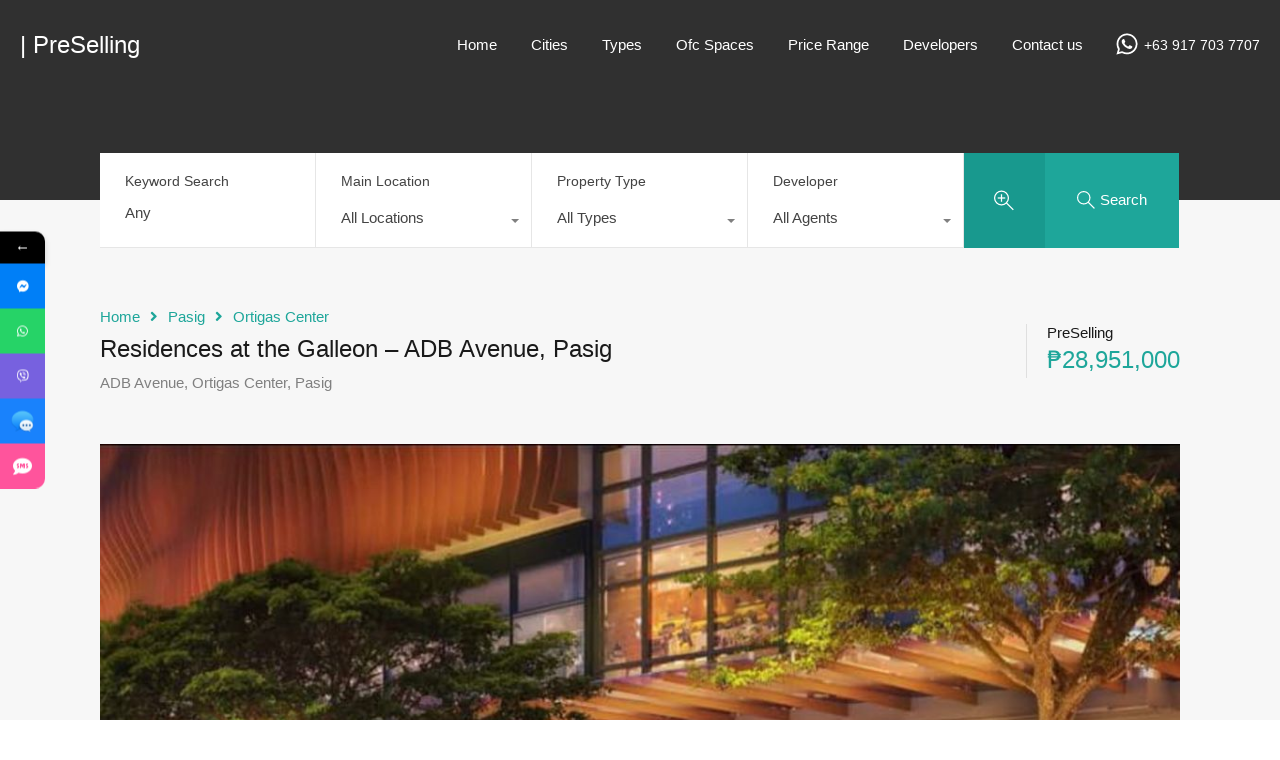

--- FILE ---
content_type: text/html; charset=UTF-8
request_url: https://www.preselling.com.ph/property/residences-at-the-galleon-pasig/
body_size: 42078
content:
<!doctype html>
<html lang="en-US"
                    xmlns="https://www.w3.org/1999/xhtml"
                    xmlns:og="https://ogp.me/ns#" 
                    xmlns:fb="http://www.facebook.com/2008/fbml">
<head>
    <meta charset="UTF-8">
    <meta name="viewport" content="width=device-width, initial-scale=1.0, maximum-scale=1.0, user-scalable=no">
    <link rel="profile" href="http://gmpg.org/xfn/11">
    <meta name="format-detection" content="telephone=no">
	<meta name='robots' content='index, follow, max-image-preview:large, max-snippet:-1, max-video-preview:-1' />
	<style>img:is([sizes="auto" i], [sizes^="auto," i]) { contain-intrinsic-size: 3000px 1500px }</style>
	
	<!-- This site is optimized with the Yoast SEO Premium plugin v25.5 (Yoast SEO v26.8) - https://yoast.com/product/yoast-seo-premium-wordpress/ -->
	<title>Residences at the Galleon (2026 Pre Selling Discounts) ADB Avenue</title><link rel="preload" as="style" href="https://fonts.googleapis.com/css?family=%3AArray%7CRubik%3A400%2C400i%2C500%2C500i%2C700%2C700i%7CPoppins%3A400%2C500%2C600%2C700%7CRoboto%3A400&#038;subset=latin%2Clatin-ext&#038;display=swap" /><link rel="stylesheet" href="https://fonts.googleapis.com/css?family=%3AArray%7CRubik%3A400%2C400i%2C500%2C500i%2C700%2C700i%7CPoppins%3A400%2C500%2C600%2C700%7CRoboto%3A400&#038;subset=latin%2Clatin-ext&#038;display=swap" media="print" onload="this.media='all'" /><noscript><link rel="stylesheet" href="https://fonts.googleapis.com/css?family=%3AArray%7CRubik%3A400%2C400i%2C500%2C500i%2C700%2C700i%7CPoppins%3A400%2C500%2C600%2C700%7CRoboto%3A400&#038;subset=latin%2Clatin-ext&#038;display=swap" /></noscript>
	<meta name="description" content="Residences at The Galleon located at ADB Avenue by Ortigas and Co at the Ortigas Center in Pasig City. Contact us for pre selling promos and discounts" />
	<link rel="canonical" href="https://www.preselling.com.ph/property/residences-at-the-galleon-pasig/" />
	<meta property="og:locale" content="en_US" />
	<meta property="og:type" content="article" />
	<meta property="og:title" content="Residences at the Galleon - ADB Avenue, Pasig" />
	<meta property="og:description" content="Residences at The Galleon located at ADB Avenue by Ortigas and Co at the Ortigas Center in Pasig City. Contact us for pre selling promos and discounts" />
	<meta property="og:url" content="https://www.preselling.com.ph/property/residences-at-the-galleon-pasig/" />
	<meta property="og:site_name" content="| PreSelling" />
	<meta property="article:publisher" content="https://www.facebook.com/preselling/" />
	<meta property="article:modified_time" content="2022-11-07T21:50:28+00:00" />
	<meta property="og:image" content="https://www.preselling.com.ph/wp-content/uploads/2020/08/The-Residences-at-the-Galleon-19.jpg" />
	<meta property="og:image:width" content="1150" />
	<meta property="og:image:height" content="596" />
	<meta property="og:image:type" content="image/jpeg" />
	<meta name="twitter:card" content="summary_large_image" />
	<meta name="twitter:label1" content="Est. reading time" />
	<meta name="twitter:data1" content="6 minutes" />
	<script type="application/ld+json" class="yoast-schema-graph">{"@context":"https://schema.org","@graph":[{"@type":"WebPage","@id":"https://www.preselling.com.ph/property/residences-at-the-galleon-pasig/","url":"https://www.preselling.com.ph/property/residences-at-the-galleon-pasig/","name":"Residences at the Galleon (2026 Pre Selling Discounts) ADB Avenue","isPartOf":{"@id":"https://www.preselling.com.ph/#website"},"primaryImageOfPage":{"@id":"https://www.preselling.com.ph/property/residences-at-the-galleon-pasig/#primaryimage"},"image":{"@id":"https://www.preselling.com.ph/property/residences-at-the-galleon-pasig/#primaryimage"},"thumbnailUrl":"https://www.preselling.com.ph/wp-content/uploads/2020/08/The-Residences-at-the-Galleon-19.jpg","datePublished":"2020-08-02T07:56:36+00:00","dateModified":"2022-11-07T21:50:28+00:00","description":"Residences at The Galleon located at ADB Avenue by Ortigas and Co at the Ortigas Center in Pasig City. Contact us for pre selling promos and discounts","breadcrumb":{"@id":"https://www.preselling.com.ph/property/residences-at-the-galleon-pasig/#breadcrumb"},"inLanguage":"en-US","potentialAction":[{"@type":"ReadAction","target":["https://www.preselling.com.ph/property/residences-at-the-galleon-pasig/"]}]},{"@type":"ImageObject","inLanguage":"en-US","@id":"https://www.preselling.com.ph/property/residences-at-the-galleon-pasig/#primaryimage","url":"https://www.preselling.com.ph/wp-content/uploads/2020/08/The-Residences-at-the-Galleon-19.jpg","contentUrl":"https://www.preselling.com.ph/wp-content/uploads/2020/08/The-Residences-at-the-Galleon-19.jpg","width":1150,"height":596,"caption":"Residences at the Galleon"},{"@type":"BreadcrumbList","@id":"https://www.preselling.com.ph/property/residences-at-the-galleon-pasig/#breadcrumb","itemListElement":[{"@type":"ListItem","position":1,"name":"Home","item":"https://www.preselling.com.ph/"},{"@type":"ListItem","position":2,"name":"Properties","item":"https://www.preselling.com.ph/property/"},{"@type":"ListItem","position":3,"name":"Pasig","item":"https://www.preselling.com.ph/property-city/pre-selling-pasig-condos-for-sale/"},{"@type":"ListItem","position":4,"name":"Ortigas Center","item":"https://www.preselling.com.ph/property-city/ortigas-center-condos/"},{"@type":"ListItem","position":5,"name":"Residences at the Galleon &#8211; ADB Avenue, Pasig"}]},{"@type":"WebSite","@id":"https://www.preselling.com.ph/#website","url":"https://www.preselling.com.ph/","name":"| PreSelling","description":"Real Estate property in the Philippines","potentialAction":[{"@type":"SearchAction","target":{"@type":"EntryPoint","urlTemplate":"https://www.preselling.com.ph/?s={search_term_string}"},"query-input":{"@type":"PropertyValueSpecification","valueRequired":true,"valueName":"search_term_string"}}],"inLanguage":"en-US"}]}</script>
	<!-- / Yoast SEO Premium plugin. -->


<link rel='dns-prefetch' href='//unpkg.com' />
<link rel='dns-prefetch' href='//www.google.com' />
<link rel='dns-prefetch' href='//www.googletagmanager.com' />
<link rel='dns-prefetch' href='//code.jquery.com' />
<link rel='dns-prefetch' href='//fonts.googleapis.com' />
<link rel='dns-prefetch' href='//use.fontawesome.com' />
<link rel='dns-prefetch' href='//pagead2.googlesyndication.com' />
<link href='https://fonts.gstatic.com' crossorigin rel='preconnect' />
<link rel="alternate" type="application/rss+xml" title="| PreSelling &raquo; Feed" href="https://www.preselling.com.ph/feed/" />
<link rel="alternate" type="application/rss+xml" title="| PreSelling &raquo; Comments Feed" href="https://www.preselling.com.ph/comments/feed/" />


<!-- Last Modified Schema is inserted by the WP Last Modified Info plugin v1.9.2 - https://wordpress.org/plugins/wp-last-modified-info/ -->
<script type="application/ld+json">{"@context":"https:\/\/schema.org\/","@type":"CreativeWork","dateModified":"2022-11-08T05:50:28+08:00","headline":"Residences at the Galleon - ADB Avenue, Pasig","description":"luxury condo located at ADB Ave by Ortigas and Co","mainEntityOfPage":{"@type":"WebPage","@id":"https:\/\/www.preselling.com.ph\/property\/residences-at-the-galleon-pasig\/"},"author":{"@type":"Person","name":"Your Property Manager","url":"https:\/\/www.preselling.com.ph\/author\/preselling\/","description":""}}</script>

            <meta property="og:title" content="Residences at the Galleon &#8211; ADB Avenue, Pasig"/>
            <meta property="og:description" content="luxury condo located at ADB Ave by Ortigas and Co"/>
            <meta property="og:type" content="article"/>
            <meta property="og:url" content="https://www.preselling.com.ph/property/residences-at-the-galleon-pasig/"/>
            <meta property="og:site_name" content="| PreSelling"/>
            <meta property="og:image" content="https://www.preselling.com.ph/wp-content/uploads/2020/08/The-Residences-at-the-Galleon-19-210x210.jpg"/>
			<link rel='stylesheet' id='flatpickr-css' href='https://www.preselling.com.ph/wp-content/plugins/elementor/assets/lib/flatpickr/flatpickr.min.css?ver=4.6.13' type='text/css' media='all' />
<style id='wp-emoji-styles-inline-css' type='text/css'>

	img.wp-smiley, img.emoji {
		display: inline !important;
		border: none !important;
		box-shadow: none !important;
		height: 1em !important;
		width: 1em !important;
		margin: 0 0.07em !important;
		vertical-align: -0.1em !important;
		background: none !important;
		padding: 0 !important;
	}
</style>
<style id='classic-theme-styles-inline-css' type='text/css'>
/*! This file is auto-generated */
.wp-block-button__link{color:#fff;background-color:#32373c;border-radius:9999px;box-shadow:none;text-decoration:none;padding:calc(.667em + 2px) calc(1.333em + 2px);font-size:1.125em}.wp-block-file__button{background:#32373c;color:#fff;text-decoration:none}
</style>
<style id='pdfemb-pdf-embedder-viewer-style-inline-css' type='text/css'>
.wp-block-pdfemb-pdf-embedder-viewer{max-width:none}

</style>
<style id='global-styles-inline-css' type='text/css'>
:root{--wp--preset--aspect-ratio--square: 1;--wp--preset--aspect-ratio--4-3: 4/3;--wp--preset--aspect-ratio--3-4: 3/4;--wp--preset--aspect-ratio--3-2: 3/2;--wp--preset--aspect-ratio--2-3: 2/3;--wp--preset--aspect-ratio--16-9: 16/9;--wp--preset--aspect-ratio--9-16: 9/16;--wp--preset--color--black: #394041;--wp--preset--color--cyan-bluish-gray: #abb8c3;--wp--preset--color--white: #fff;--wp--preset--color--pale-pink: #f78da7;--wp--preset--color--vivid-red: #cf2e2e;--wp--preset--color--luminous-vivid-orange: #ff6900;--wp--preset--color--luminous-vivid-amber: #fcb900;--wp--preset--color--light-green-cyan: #7bdcb5;--wp--preset--color--vivid-green-cyan: #00d084;--wp--preset--color--pale-cyan-blue: #8ed1fc;--wp--preset--color--vivid-cyan-blue: #0693e3;--wp--preset--color--vivid-purple: #9b51e0;--wp--preset--color--primary: #ea723d;--wp--preset--color--orange-dark: #e0652e;--wp--preset--color--secondary: #1ea69a;--wp--preset--color--blue-dark: #0b8278;--wp--preset--gradient--vivid-cyan-blue-to-vivid-purple: linear-gradient(135deg,rgba(6,147,227,1) 0%,rgb(155,81,224) 100%);--wp--preset--gradient--light-green-cyan-to-vivid-green-cyan: linear-gradient(135deg,rgb(122,220,180) 0%,rgb(0,208,130) 100%);--wp--preset--gradient--luminous-vivid-amber-to-luminous-vivid-orange: linear-gradient(135deg,rgba(252,185,0,1) 0%,rgba(255,105,0,1) 100%);--wp--preset--gradient--luminous-vivid-orange-to-vivid-red: linear-gradient(135deg,rgba(255,105,0,1) 0%,rgb(207,46,46) 100%);--wp--preset--gradient--very-light-gray-to-cyan-bluish-gray: linear-gradient(135deg,rgb(238,238,238) 0%,rgb(169,184,195) 100%);--wp--preset--gradient--cool-to-warm-spectrum: linear-gradient(135deg,rgb(74,234,220) 0%,rgb(151,120,209) 20%,rgb(207,42,186) 40%,rgb(238,44,130) 60%,rgb(251,105,98) 80%,rgb(254,248,76) 100%);--wp--preset--gradient--blush-light-purple: linear-gradient(135deg,rgb(255,206,236) 0%,rgb(152,150,240) 100%);--wp--preset--gradient--blush-bordeaux: linear-gradient(135deg,rgb(254,205,165) 0%,rgb(254,45,45) 50%,rgb(107,0,62) 100%);--wp--preset--gradient--luminous-dusk: linear-gradient(135deg,rgb(255,203,112) 0%,rgb(199,81,192) 50%,rgb(65,88,208) 100%);--wp--preset--gradient--pale-ocean: linear-gradient(135deg,rgb(255,245,203) 0%,rgb(182,227,212) 50%,rgb(51,167,181) 100%);--wp--preset--gradient--electric-grass: linear-gradient(135deg,rgb(202,248,128) 0%,rgb(113,206,126) 100%);--wp--preset--gradient--midnight: linear-gradient(135deg,rgb(2,3,129) 0%,rgb(40,116,252) 100%);--wp--preset--font-size--small: 14px;--wp--preset--font-size--medium: 20px;--wp--preset--font-size--large: 28px;--wp--preset--font-size--x-large: 42px;--wp--preset--font-size--normal: 16px;--wp--preset--font-size--huge: 36px;--wp--preset--spacing--20: 0.44rem;--wp--preset--spacing--30: 0.67rem;--wp--preset--spacing--40: 1rem;--wp--preset--spacing--50: 1.5rem;--wp--preset--spacing--60: 2.25rem;--wp--preset--spacing--70: 3.38rem;--wp--preset--spacing--80: 5.06rem;--wp--preset--shadow--natural: 6px 6px 9px rgba(0, 0, 0, 0.2);--wp--preset--shadow--deep: 12px 12px 50px rgba(0, 0, 0, 0.4);--wp--preset--shadow--sharp: 6px 6px 0px rgba(0, 0, 0, 0.2);--wp--preset--shadow--outlined: 6px 6px 0px -3px rgba(255, 255, 255, 1), 6px 6px rgba(0, 0, 0, 1);--wp--preset--shadow--crisp: 6px 6px 0px rgba(0, 0, 0, 1);}:where(.is-layout-flex){gap: 0.5em;}:where(.is-layout-grid){gap: 0.5em;}body .is-layout-flex{display: flex;}.is-layout-flex{flex-wrap: wrap;align-items: center;}.is-layout-flex > :is(*, div){margin: 0;}body .is-layout-grid{display: grid;}.is-layout-grid > :is(*, div){margin: 0;}:where(.wp-block-columns.is-layout-flex){gap: 2em;}:where(.wp-block-columns.is-layout-grid){gap: 2em;}:where(.wp-block-post-template.is-layout-flex){gap: 1.25em;}:where(.wp-block-post-template.is-layout-grid){gap: 1.25em;}.has-black-color{color: var(--wp--preset--color--black) !important;}.has-cyan-bluish-gray-color{color: var(--wp--preset--color--cyan-bluish-gray) !important;}.has-white-color{color: var(--wp--preset--color--white) !important;}.has-pale-pink-color{color: var(--wp--preset--color--pale-pink) !important;}.has-vivid-red-color{color: var(--wp--preset--color--vivid-red) !important;}.has-luminous-vivid-orange-color{color: var(--wp--preset--color--luminous-vivid-orange) !important;}.has-luminous-vivid-amber-color{color: var(--wp--preset--color--luminous-vivid-amber) !important;}.has-light-green-cyan-color{color: var(--wp--preset--color--light-green-cyan) !important;}.has-vivid-green-cyan-color{color: var(--wp--preset--color--vivid-green-cyan) !important;}.has-pale-cyan-blue-color{color: var(--wp--preset--color--pale-cyan-blue) !important;}.has-vivid-cyan-blue-color{color: var(--wp--preset--color--vivid-cyan-blue) !important;}.has-vivid-purple-color{color: var(--wp--preset--color--vivid-purple) !important;}.has-black-background-color{background-color: var(--wp--preset--color--black) !important;}.has-cyan-bluish-gray-background-color{background-color: var(--wp--preset--color--cyan-bluish-gray) !important;}.has-white-background-color{background-color: var(--wp--preset--color--white) !important;}.has-pale-pink-background-color{background-color: var(--wp--preset--color--pale-pink) !important;}.has-vivid-red-background-color{background-color: var(--wp--preset--color--vivid-red) !important;}.has-luminous-vivid-orange-background-color{background-color: var(--wp--preset--color--luminous-vivid-orange) !important;}.has-luminous-vivid-amber-background-color{background-color: var(--wp--preset--color--luminous-vivid-amber) !important;}.has-light-green-cyan-background-color{background-color: var(--wp--preset--color--light-green-cyan) !important;}.has-vivid-green-cyan-background-color{background-color: var(--wp--preset--color--vivid-green-cyan) !important;}.has-pale-cyan-blue-background-color{background-color: var(--wp--preset--color--pale-cyan-blue) !important;}.has-vivid-cyan-blue-background-color{background-color: var(--wp--preset--color--vivid-cyan-blue) !important;}.has-vivid-purple-background-color{background-color: var(--wp--preset--color--vivid-purple) !important;}.has-black-border-color{border-color: var(--wp--preset--color--black) !important;}.has-cyan-bluish-gray-border-color{border-color: var(--wp--preset--color--cyan-bluish-gray) !important;}.has-white-border-color{border-color: var(--wp--preset--color--white) !important;}.has-pale-pink-border-color{border-color: var(--wp--preset--color--pale-pink) !important;}.has-vivid-red-border-color{border-color: var(--wp--preset--color--vivid-red) !important;}.has-luminous-vivid-orange-border-color{border-color: var(--wp--preset--color--luminous-vivid-orange) !important;}.has-luminous-vivid-amber-border-color{border-color: var(--wp--preset--color--luminous-vivid-amber) !important;}.has-light-green-cyan-border-color{border-color: var(--wp--preset--color--light-green-cyan) !important;}.has-vivid-green-cyan-border-color{border-color: var(--wp--preset--color--vivid-green-cyan) !important;}.has-pale-cyan-blue-border-color{border-color: var(--wp--preset--color--pale-cyan-blue) !important;}.has-vivid-cyan-blue-border-color{border-color: var(--wp--preset--color--vivid-cyan-blue) !important;}.has-vivid-purple-border-color{border-color: var(--wp--preset--color--vivid-purple) !important;}.has-vivid-cyan-blue-to-vivid-purple-gradient-background{background: var(--wp--preset--gradient--vivid-cyan-blue-to-vivid-purple) !important;}.has-light-green-cyan-to-vivid-green-cyan-gradient-background{background: var(--wp--preset--gradient--light-green-cyan-to-vivid-green-cyan) !important;}.has-luminous-vivid-amber-to-luminous-vivid-orange-gradient-background{background: var(--wp--preset--gradient--luminous-vivid-amber-to-luminous-vivid-orange) !important;}.has-luminous-vivid-orange-to-vivid-red-gradient-background{background: var(--wp--preset--gradient--luminous-vivid-orange-to-vivid-red) !important;}.has-very-light-gray-to-cyan-bluish-gray-gradient-background{background: var(--wp--preset--gradient--very-light-gray-to-cyan-bluish-gray) !important;}.has-cool-to-warm-spectrum-gradient-background{background: var(--wp--preset--gradient--cool-to-warm-spectrum) !important;}.has-blush-light-purple-gradient-background{background: var(--wp--preset--gradient--blush-light-purple) !important;}.has-blush-bordeaux-gradient-background{background: var(--wp--preset--gradient--blush-bordeaux) !important;}.has-luminous-dusk-gradient-background{background: var(--wp--preset--gradient--luminous-dusk) !important;}.has-pale-ocean-gradient-background{background: var(--wp--preset--gradient--pale-ocean) !important;}.has-electric-grass-gradient-background{background: var(--wp--preset--gradient--electric-grass) !important;}.has-midnight-gradient-background{background: var(--wp--preset--gradient--midnight) !important;}.has-small-font-size{font-size: var(--wp--preset--font-size--small) !important;}.has-medium-font-size{font-size: var(--wp--preset--font-size--medium) !important;}.has-large-font-size{font-size: var(--wp--preset--font-size--large) !important;}.has-x-large-font-size{font-size: var(--wp--preset--font-size--x-large) !important;}
:where(.wp-block-post-template.is-layout-flex){gap: 1.25em;}:where(.wp-block-post-template.is-layout-grid){gap: 1.25em;}
:where(.wp-block-columns.is-layout-flex){gap: 2em;}:where(.wp-block-columns.is-layout-grid){gap: 2em;}
:root :where(.wp-block-pullquote){font-size: 1.5em;line-height: 1.6;}
</style>
<link data-minify="1" rel='stylesheet' id='contact-form-7-css' href='https://www.preselling.com.ph/wp-content/cache/min/1/wp-content/plugins/contact-form-7/includes/css/styles.css?ver=1770014608' type='text/css' media='all' />
<link data-minify="1" rel='stylesheet' id='pfai-fa-style-css' href='https://www.preselling.com.ph/wp-content/cache/min/1/wp-content/plugins/perfect-font-awesome-integration/fontawesome/css/all.css?ver=1770014608' type='text/css' media='all' />
<link data-minify="1" rel='stylesheet' id='realhomes-currency-switcher-css' href='https://www.preselling.com.ph/wp-content/cache/min/1/wp-content/plugins/realhomes-currency-switcher/public/css/realhomes-currency-switcher-public.css?ver=1770014608' type='text/css' media='all' />
<link rel='stylesheet' id='responsive-lightbox-swipebox-css' href='https://www.preselling.com.ph/wp-content/plugins/responsive-lightbox/assets/swipebox/swipebox.min.css?ver=1.5.2' type='text/css' media='all' />
<link data-minify="1" rel='stylesheet' id='mc4wp-form-themes-css' href='https://www.preselling.com.ph/wp-content/cache/min/1/wp-content/plugins/mailchimp-for-wp/assets/css/form-themes.css?ver=1770014608' type='text/css' media='all' />
<link data-minify="1" rel='stylesheet' id='entypo-fonts-css' href='https://www.preselling.com.ph/wp-content/cache/min/1/wp-content/themes/realhomes/assets/modern/styles/css/entypo.min.css?ver=1770014609' type='text/css' media='all' />
<link data-minify="1" rel='stylesheet' id='jquery-ui-datepicker-css' href='https://www.preselling.com.ph/wp-content/cache/min/1/ui/1.13.2/themes/base/jquery-ui.css?ver=1770014701' type='text/css' media='all' />
<link rel='stylesheet' id='main-css-css' href='https://www.preselling.com.ph/wp-content/themes/realhomes/assets/modern/styles/css/main.min.css?ver=4.4.2' type='text/css' media='all' />
<link rel='stylesheet' id='parent-default-css' href='https://www.preselling.com.ph/wp-content/themes/realhomes/style.css?ver=4.4.2' type='text/css' media='all' />

<link data-minify="1" rel='stylesheet' id='font-awesome-5-all-css' href='https://www.preselling.com.ph/wp-content/cache/min/1/wp-content/themes/realhomes/common/font-awesome/css/all.min.css?ver=1770014608' type='text/css' media='all' />
<link data-minify="1" rel='stylesheet' id='vendors-css-css' href='https://www.preselling.com.ph/wp-content/cache/min/1/wp-content/themes/realhomes/common/optimize/vendors.css?ver=1770014608' type='text/css' media='all' />
<link rel='stylesheet' id='parent-custom-css' href='https://www.preselling.com.ph/wp-content/themes/realhomes/assets/modern/styles/css/custom.css?ver=4.4.2' type='text/css' media='all' />
<style id='parent-custom-inline-css' type='text/css'>
#scroll-top.show { bottom : 40px; }

a {
    color: #ec894d;
}:root{}
body,
             .rh_theme_card__priceLabel_sty span.rh_theme_card__status_sty, 
			 .rh_theme_card__priceLabel_sty .rh_theme_card__price_sty, 
			 .rh_my-property .rh_my-property__btns .stripe-button-el span
			 {
font-family: '', ;
}
h1, h2, h3, h4, h5, h6{
font-family: '', ;
}

			.rh_prop_stylish_card__excerpt p, 
			.rh_prop_stylish_card__excerpt .rh_agent_form .rh_agent_form__row,
			.rh_agent_form .rh_prop_stylish_card__excerpt .rh_agent_form__row
			{
font-family: '', ;
}
</style>
<link data-minify="1" rel='stylesheet' id='leaflet-css' href='https://www.preselling.com.ph/wp-content/cache/min/1/leaflet@1.3.4/dist/leaflet.css?ver=1770014608' type='text/css' media='all' />
<link rel='stylesheet' id='inspiry-frontend-style-css' href='https://www.preselling.com.ph/wp-content/themes/realhomes/common/css/frontend-styles.min.css?ver=4.4.2' type='text/css' media='all' />
<link data-minify="1" rel='stylesheet' id='tablepress-default-css' href='https://www.preselling.com.ph/wp-content/cache/min/1/wp-content/plugins/tablepress/css/build/default.css?ver=1770014608' type='text/css' media='all' />
<link data-minify="1" rel='stylesheet' id='bfa-font-awesome-css' href='https://www.preselling.com.ph/wp-content/cache/min/1/releases/v5.15.4/css/all.css?ver=1770014609' type='text/css' media='all' />
<link data-minify="1" rel='stylesheet' id='bfa-font-awesome-v4-shim-css' href='https://www.preselling.com.ph/wp-content/cache/min/1/releases/v5.15.4/css/v4-shims.css?ver=1770014609' type='text/css' media='all' />
<style id='bfa-font-awesome-v4-shim-inline-css' type='text/css'>

			@font-face {
				font-family: 'FontAwesome';
				src: url('https://use.fontawesome.com/releases/v5.15.4/webfonts/fa-brands-400.eot'),
				url('https://use.fontawesome.com/releases/v5.15.4/webfonts/fa-brands-400.eot?#iefix') format('embedded-opentype'),
				url('https://use.fontawesome.com/releases/v5.15.4/webfonts/fa-brands-400.woff2') format('woff2'),
				url('https://use.fontawesome.com/releases/v5.15.4/webfonts/fa-brands-400.woff') format('woff'),
				url('https://use.fontawesome.com/releases/v5.15.4/webfonts/fa-brands-400.ttf') format('truetype'),
				url('https://use.fontawesome.com/releases/v5.15.4/webfonts/fa-brands-400.svg#fontawesome') format('svg');
			}

			@font-face {
				font-family: 'FontAwesome';
				src: url('https://use.fontawesome.com/releases/v5.15.4/webfonts/fa-solid-900.eot'),
				url('https://use.fontawesome.com/releases/v5.15.4/webfonts/fa-solid-900.eot?#iefix') format('embedded-opentype'),
				url('https://use.fontawesome.com/releases/v5.15.4/webfonts/fa-solid-900.woff2') format('woff2'),
				url('https://use.fontawesome.com/releases/v5.15.4/webfonts/fa-solid-900.woff') format('woff'),
				url('https://use.fontawesome.com/releases/v5.15.4/webfonts/fa-solid-900.ttf') format('truetype'),
				url('https://use.fontawesome.com/releases/v5.15.4/webfonts/fa-solid-900.svg#fontawesome') format('svg');
			}

			@font-face {
				font-family: 'FontAwesome';
				src: url('https://use.fontawesome.com/releases/v5.15.4/webfonts/fa-regular-400.eot'),
				url('https://use.fontawesome.com/releases/v5.15.4/webfonts/fa-regular-400.eot?#iefix') format('embedded-opentype'),
				url('https://use.fontawesome.com/releases/v5.15.4/webfonts/fa-regular-400.woff2') format('woff2'),
				url('https://use.fontawesome.com/releases/v5.15.4/webfonts/fa-regular-400.woff') format('woff'),
				url('https://use.fontawesome.com/releases/v5.15.4/webfonts/fa-regular-400.ttf') format('truetype'),
				url('https://use.fontawesome.com/releases/v5.15.4/webfonts/fa-regular-400.svg#fontawesome') format('svg');
				unicode-range: U+F004-F005,U+F007,U+F017,U+F022,U+F024,U+F02E,U+F03E,U+F044,U+F057-F059,U+F06E,U+F070,U+F075,U+F07B-F07C,U+F080,U+F086,U+F089,U+F094,U+F09D,U+F0A0,U+F0A4-F0A7,U+F0C5,U+F0C7-F0C8,U+F0E0,U+F0EB,U+F0F3,U+F0F8,U+F0FE,U+F111,U+F118-F11A,U+F11C,U+F133,U+F144,U+F146,U+F14A,U+F14D-F14E,U+F150-F152,U+F15B-F15C,U+F164-F165,U+F185-F186,U+F191-F192,U+F1AD,U+F1C1-F1C9,U+F1CD,U+F1D8,U+F1E3,U+F1EA,U+F1F6,U+F1F9,U+F20A,U+F247-F249,U+F24D,U+F254-F25B,U+F25D,U+F267,U+F271-F274,U+F279,U+F28B,U+F28D,U+F2B5-F2B6,U+F2B9,U+F2BB,U+F2BD,U+F2C1-F2C2,U+F2D0,U+F2D2,U+F2DC,U+F2ED,U+F328,U+F358-F35B,U+F3A5,U+F3D1,U+F410,U+F4AD;
			}
		
</style>
<link data-minify="1" rel='stylesheet' id='elementor-icons-css' href='https://www.preselling.com.ph/wp-content/cache/min/1/wp-content/plugins/elementor/assets/lib/eicons/css/elementor-icons.min.css?ver=1770014609' type='text/css' media='all' />
<link rel='stylesheet' id='elementor-frontend-css' href='https://www.preselling.com.ph/wp-content/plugins/elementor/assets/css/frontend.min.css?ver=3.34.3' type='text/css' media='all' />
<link rel='stylesheet' id='elementor-post-13077-css' href='https://www.preselling.com.ph/wp-content/uploads/elementor/css/post-13077.css?ver=1770014583' type='text/css' media='all' />
<link data-minify="1" rel='stylesheet' id='lae-animate-css' href='https://www.preselling.com.ph/wp-content/cache/min/1/wp-content/plugins/addons-for-elementor-premium/assets/css/lib/animate.css?ver=1770014609' type='text/css' media='all' />
<link rel='stylesheet' id='lae-sliders-styles-css' href='https://www.preselling.com.ph/wp-content/plugins/addons-for-elementor-premium/assets/css/lib/sliders.min.css?ver=7.3' type='text/css' media='all' />
<link data-minify="1" rel='stylesheet' id='lae-icomoon-styles-css' href='https://www.preselling.com.ph/wp-content/cache/min/1/wp-content/plugins/addons-for-elementor-premium/assets/css/icomoon.css?ver=1770014609' type='text/css' media='all' />
<link data-minify="1" rel='stylesheet' id='lae-frontend-styles-css' href='https://www.preselling.com.ph/wp-content/cache/min/1/wp-content/plugins/addons-for-elementor-premium/assets/css/lae-frontend.css?ver=1770014609' type='text/css' media='all' />
<link data-minify="1" rel='stylesheet' id='lae-grid-styles-css' href='https://www.preselling.com.ph/wp-content/cache/min/1/wp-content/plugins/addons-for-elementor-premium/assets/css/lae-grid.css?ver=1770014609' type='text/css' media='all' />
<link data-minify="1" rel='stylesheet' id='fancybox-css' href='https://www.preselling.com.ph/wp-content/cache/min/1/wp-content/plugins/addons-for-elementor-premium/assets/css/premium/lib/jquery.fancybox.css?ver=1770014609' type='text/css' media='all' />
<link data-minify="1" rel='stylesheet' id='powertip-css' href='https://www.preselling.com.ph/wp-content/cache/min/1/wp-content/plugins/addons-for-elementor-premium/assets/css/premium/lib/powertip.css?ver=1770014609' type='text/css' media='all' />
<link rel='stylesheet' id='lae-premium-sliders-styles-css' href='https://www.preselling.com.ph/wp-content/plugins/addons-for-elementor-premium/assets/css/premium/lib/sliders.min.css?ver=7.3' type='text/css' media='all' />
<link data-minify="1" rel='stylesheet' id='lae-blocks-styles-css' href='https://www.preselling.com.ph/wp-content/cache/min/1/wp-content/plugins/addons-for-elementor-premium/assets/css/premium/lae-blocks.css?ver=1770014609' type='text/css' media='all' />
<link rel='stylesheet' id='lae-widgets-styles-css' href='https://www.preselling.com.ph/wp-content/plugins/addons-for-elementor-premium/assets/css/widgets/lae-widgets.min.css?ver=7.3' type='text/css' media='all' />
<link rel='stylesheet' id='lae-premium-widgets-styles-css' href='https://www.preselling.com.ph/wp-content/plugins/addons-for-elementor-premium/assets/css/premium/widgets/lae-widgets.min.css?ver=7.3' type='text/css' media='all' />
<link data-minify="1" rel='stylesheet' id='ere-elementor-frontend-css' href='https://www.preselling.com.ph/wp-content/cache/min/1/wp-content/plugins/realhomes-elementor-addon/elementor/css/frontend.css?ver=1770014609' type='text/css' media='all' />
<link rel='stylesheet' id='inspiry-elementor-style-css' href='https://www.preselling.com.ph/wp-content/themes/realhomes/common/css/elementor-styles.min.css?ver=4.4.2' type='text/css' media='all' />
<link rel='stylesheet' id='font-awesome-4-shim-css' href='https://www.preselling.com.ph/wp-content/plugins/elementor/assets/lib/font-awesome/css/v4-shims.min.css?ver=3.34.3' type='text/css' media='all' />
<link rel='stylesheet' id='widget-heading-css' href='https://www.preselling.com.ph/wp-content/plugins/elementor/assets/css/widget-heading.min.css?ver=3.34.3' type='text/css' media='all' />
<link rel='stylesheet' id='widget-image-css' href='https://www.preselling.com.ph/wp-content/plugins/elementor/assets/css/widget-image.min.css?ver=3.34.3' type='text/css' media='all' />
<link data-minify="1" rel='stylesheet' id='bdt-uikit-css' href='https://www.preselling.com.ph/wp-content/cache/min/1/wp-content/plugins/bdthemes-element-pack/assets/css/bdt-uikit.css?ver=1770014609' type='text/css' media='all' />
<link data-minify="1" rel='stylesheet' id='ep-helper-css' href='https://www.preselling.com.ph/wp-content/cache/min/1/wp-content/plugins/bdthemes-element-pack/assets/css/ep-helper.css?ver=1770014609' type='text/css' media='all' />
<link data-minify="1" rel='stylesheet' id='ep-accordion-css' href='https://www.preselling.com.ph/wp-content/cache/min/1/wp-content/plugins/bdthemes-element-pack/assets/css/ep-accordion.css?ver=1770014609' type='text/css' media='all' />
<link rel='stylesheet' id='widget-spacer-css' href='https://www.preselling.com.ph/wp-content/plugins/elementor/assets/css/widget-spacer.min.css?ver=3.34.3' type='text/css' media='all' />
<link rel='stylesheet' id='widget-divider-css' href='https://www.preselling.com.ph/wp-content/plugins/elementor/assets/css/widget-divider.min.css?ver=3.34.3' type='text/css' media='all' />
<link rel='stylesheet' id='e-motion-fx-css' href='https://www.preselling.com.ph/wp-content/plugins/elementor-pro/assets/css/modules/motion-fx.min.css?ver=3.30.1' type='text/css' media='all' />
<link rel='stylesheet' id='widget-alert-css' href='https://www.preselling.com.ph/wp-content/plugins/elementor/assets/css/widget-alert.min.css?ver=3.34.3' type='text/css' media='all' />
<link rel='stylesheet' id='elementor-post-12339-css' href='https://www.preselling.com.ph/wp-content/uploads/elementor/css/post-12339.css?ver=1770022494' type='text/css' media='all' />

<link data-minify="1" rel='stylesheet' id='font-awesome-css-css' href='https://www.preselling.com.ph/wp-content/cache/min/1/wp-content/plugins/mystickyelements-pro/css/font-awesome.min.css?ver=1770014609' type='text/css' media='all' />
<link data-minify="1" rel='stylesheet' id='mystickyelements-front-css-css' href='https://www.preselling.com.ph/wp-content/cache/min/1/wp-content/plugins/mystickyelements-pro/css/mystickyelements-front.min.css?ver=1770014609' type='text/css' media='all' />
<link data-minify="1" rel='stylesheet' id='intl-tel-input-css' href='https://www.preselling.com.ph/wp-content/cache/min/1/wp-content/plugins/mystickyelements-pro/intl-tel-input-src/build/css/intlTelInput.css?ver=1770014609' type='text/css' media='all' />
<style id='rocket-lazyload-inline-css' type='text/css'>
.rll-youtube-player{position:relative;padding-bottom:56.23%;height:0;overflow:hidden;max-width:100%;}.rll-youtube-player:focus-within{outline: 2px solid currentColor;outline-offset: 5px;}.rll-youtube-player iframe{position:absolute;top:0;left:0;width:100%;height:100%;z-index:100;background:0 0}.rll-youtube-player img{bottom:0;display:block;left:0;margin:auto;max-width:100%;width:100%;position:absolute;right:0;top:0;border:none;height:auto;-webkit-transition:.4s all;-moz-transition:.4s all;transition:.4s all}.rll-youtube-player img:hover{-webkit-filter:brightness(75%)}.rll-youtube-player .play{height:100%;width:100%;left:0;top:0;position:absolute;background:url(https://www.preselling.com.ph/wp-content/plugins/wp-rocket/assets/img/youtube.png) no-repeat center;background-color: transparent !important;cursor:pointer;border:none;}.wp-embed-responsive .wp-has-aspect-ratio .rll-youtube-player{position:absolute;padding-bottom:0;width:100%;height:100%;top:0;bottom:0;left:0;right:0}
</style>
<link data-minify="1" rel='stylesheet' id='elementor-gf-local-roboto-css' href='https://www.preselling.com.ph/wp-content/cache/min/1/wp-content/uploads/elementor/google-fonts/css/roboto.css?ver=1770014609' type='text/css' media='all' />
<link data-minify="1" rel='stylesheet' id='elementor-gf-local-robotoslab-css' href='https://www.preselling.com.ph/wp-content/cache/min/1/wp-content/uploads/elementor/google-fonts/css/robotoslab.css?ver=1770014609' type='text/css' media='all' />
<link rel='stylesheet' id='elementor-icons-shared-0-css' href='https://www.preselling.com.ph/wp-content/plugins/elementor/assets/lib/font-awesome/css/fontawesome.min.css?ver=5.15.3' type='text/css' media='all' />
<link data-minify="1" rel='stylesheet' id='elementor-icons-fa-solid-css' href='https://www.preselling.com.ph/wp-content/cache/min/1/wp-content/plugins/elementor/assets/lib/font-awesome/css/solid.min.css?ver=1770014609' type='text/css' media='all' />
<!--n2css-->        <script>
			// Declare some common JS variables.
            var ajaxurl = "https://www.preselling.com.ph/wp-admin/admin-ajax.php";
        </script>
		<script type="text/javascript" src="https://www.preselling.com.ph/wp-includes/js/jquery/jquery.min.js?ver=3.7.1" id="jquery-core-js"></script>
<script type="text/javascript" src="https://www.preselling.com.ph/wp-includes/js/jquery/jquery-migrate.min.js?ver=3.4.1" id="jquery-migrate-js"></script>
<script data-minify="1" type="text/javascript" src="https://www.preselling.com.ph/wp-content/cache/min/1/wp-content/plugins/realhomes-currency-switcher/public/js/realhomes-currency-switcher-public.js?ver=1758640781" id="realhomes-currency-switcher-js"></script>
<script type="text/javascript" src="https://www.preselling.com.ph/wp-content/plugins/responsive-lightbox/assets/swipebox/jquery.swipebox.min.js?ver=1.5.2" id="responsive-lightbox-swipebox-js"></script>
<script type="text/javascript" src="https://www.preselling.com.ph/wp-includes/js/underscore.min.js?ver=1.13.7" id="underscore-js"></script>
<script type="text/javascript" src="https://www.preselling.com.ph/wp-content/plugins/responsive-lightbox/assets/infinitescroll/infinite-scroll.pkgd.min.js?ver=4.0.1" id="responsive-lightbox-infinite-scroll-js"></script>
<script type="text/javascript" id="responsive-lightbox-js-before">
/* <![CDATA[ */
var rlArgs = {"script":"swipebox","selector":"lightbox","customEvents":"","activeGalleries":true,"animation":true,"hideCloseButtonOnMobile":false,"removeBarsOnMobile":false,"hideBars":true,"hideBarsDelay":5000,"videoMaxWidth":1080,"useSVG":true,"loopAtEnd":false,"woocommerce_gallery":false,"ajaxurl":"https:\/\/www.preselling.com.ph\/wp-admin\/admin-ajax.php","nonce":"de7f51ba9b","preview":false,"postId":12339,"scriptExtension":false};
/* ]]> */
</script>
<script data-minify="1" type="text/javascript" src="https://www.preselling.com.ph/wp-content/cache/min/1/wp-content/plugins/responsive-lightbox/js/front.js?ver=1758640781" id="responsive-lightbox-js"></script>

<!-- Google tag (gtag.js) snippet added by Site Kit -->
<!-- Google Analytics snippet added by Site Kit -->
<script type="text/javascript" src="https://www.googletagmanager.com/gtag/js?id=GT-M63DCW8" id="google_gtagjs-js" async></script>
<script type="text/javascript" id="google_gtagjs-js-after">
/* <![CDATA[ */
window.dataLayer = window.dataLayer || [];function gtag(){dataLayer.push(arguments);}
gtag("set","linker",{"domains":["www.preselling.com.ph"]});
gtag("js", new Date());
gtag("set", "developer_id.dZTNiMT", true);
gtag("config", "GT-M63DCW8");
/* ]]> */
</script>
<script type="text/javascript" src="https://www.preselling.com.ph/wp-content/plugins/elementor/assets/lib/font-awesome/js/v4-shims.min.js?ver=3.34.3" id="font-awesome-4-shim-js"></script>
<link rel="https://api.w.org/" href="https://www.preselling.com.ph/wp-json/" /><link rel="alternate" title="JSON" type="application/json" href="https://www.preselling.com.ph/wp-json/wp/v2/property/12339" /><link rel="EditURI" type="application/rsd+xml" title="RSD" href="https://www.preselling.com.ph/xmlrpc.php?rsd" />
<link rel='shortlink' href='https://www.preselling.com.ph/?p=12339' />
<link rel="alternate" title="oEmbed (JSON)" type="application/json+oembed" href="https://www.preselling.com.ph/wp-json/oembed/1.0/embed?url=https%3A%2F%2Fwww.preselling.com.ph%2Fproperty%2Fresidences-at-the-galleon-pasig%2F" />
<link rel="alternate" title="oEmbed (XML)" type="text/xml+oembed" href="https://www.preselling.com.ph/wp-json/oembed/1.0/embed?url=https%3A%2F%2Fwww.preselling.com.ph%2Fproperty%2Fresidences-at-the-galleon-pasig%2F&#038;format=xml" />
        <script type="text/javascript">
            ( function () {
                window.lae_fs = { can_use_premium_code: true};
            } )();
        </script>
        <!-- auto ad code generated by Easy Google AdSense plugin v1.0.13 --><script async src="https://pagead2.googlesyndication.com/pagead/js/adsbygoogle.js?client=ca-pub-0968608365308851" crossorigin="anonymous"></script><!-- Easy Google AdSense plugin --><script type="application/ld+json">{"@context":"https:\/\/schema.org","@type":"RealEstateListing","name":"Residences at the Galleon &#8211; ADB Avenue, Pasig","description":"luxury condo located at ADB Ave by Ortigas and Co","url":"https:\/\/www.preselling.com.ph\/property\/residences-at-the-galleon-pasig\/","address":{"@type":"PostalAddress","streetAddress":"ADB Avenue, Ortigas Center, Pasig","addressLocality":"Ortigas Center","addressRegion":"","postalCode":"","addressCountry":""},"geo":{"@type":"GeoCoordinates","latitude":"14.588598792412","longitude":"121.05998948149"},"offers":{"@type":"Offer","price":"28951000","priceCurrency":"\u20b1","priceSpecification":"28951000","availability":"https:\/\/schema.org\/PreSelling"},"additionalProperty":[{"@type":"PropertyValue","name":"Bedrooms","value":"1"},{"@type":"PropertyValue","name":"Bathrooms","value":"1"},{"@type":"PropertyValue","name":"Garages","value":"1"},{"@type":"PropertyValue","name":"Area Size","value":"69","unitText":"sqm"},{"@type":"PropertyValue","name":"Year Built","value":"2028"}]}</script>			<script type="text/javascript">
                var RecaptchaOptions = {
                    theme : 'custom', custom_theme_widget : 'recaptcha_widget'
                };
			</script>
			<meta name="generator" content="Site Kit by Google 1.171.0" /><!-- Facebook Pixel Code -->
<script>
!function(f,b,e,v,n,t,s){if(f.fbq)return;n=f.fbq=function(){n.callMethod?
n.callMethod.apply(n,arguments):n.queue.push(arguments)};if(!f._fbq)f._fbq=n;
n.push=n;n.loaded=!0;n.version='2.0';n.queue=[];t=b.createElement(e);t.async=!0;
t.src=v;s=b.getElementsByTagName(e)[0];s.parentNode.insertBefore(t,s)}(window,
document,'script','https://connect.facebook.net/en_US/fbevents.js');

fbq('init', '1787022654918662');
fbq('track', "PageView");</script>
<noscript><img height="1" width="1" style="display:none"
src="https://www.facebook.com/tr?id=1787022654918662&ev=PageView&noscript=1"
/></noscript>
<!-- End Facebook Pixel Code --><style id="wplmi-inline-css" type="text/css">
 span.wplmi-user-avatar { width: 16px;display: inline-block !important;flex-shrink: 0; } img.wplmi-elementor-avatar { border-radius: 100%;margin-right: 3px; }
</style>

<!-- Google AdSense meta tags added by Site Kit -->
<meta name="google-adsense-platform-account" content="ca-host-pub-2644536267352236">
<meta name="google-adsense-platform-domain" content="sitekit.withgoogle.com">
<!-- End Google AdSense meta tags added by Site Kit -->
<meta name="generator" content="Elementor 3.34.3; features: additional_custom_breakpoints; settings: css_print_method-external, google_font-enabled, font_display-auto">

<!-- Meta Pixel Code -->
<script type='text/javascript'>
!function(f,b,e,v,n,t,s){if(f.fbq)return;n=f.fbq=function(){n.callMethod?
n.callMethod.apply(n,arguments):n.queue.push(arguments)};if(!f._fbq)f._fbq=n;
n.push=n;n.loaded=!0;n.version='2.0';n.queue=[];t=b.createElement(e);t.async=!0;
t.src=v;s=b.getElementsByTagName(e)[0];s.parentNode.insertBefore(t,s)}(window,
document,'script','https://connect.facebook.net/en_US/fbevents.js?v=next');
</script>
<!-- End Meta Pixel Code -->
<script type='text/javascript'>var url = window.location.origin + '?ob=open-bridge';
            fbq('set', 'openbridge', '1787022654918662', url);
fbq('init', '1787022654918662', {}, {
    "agent": "wordpress-6.8.3-4.1.4"
})</script><script type='text/javascript'>
    fbq('track', 'PageView', []);
  </script>      <meta name="onesignal" content="wordpress-plugin"/>
            <script>

      window.OneSignalDeferred = window.OneSignalDeferred || [];

      OneSignalDeferred.push(function(OneSignal) {
        var oneSignal_options = {};
        window._oneSignalInitOptions = oneSignal_options;

        oneSignal_options['serviceWorkerParam'] = { scope: '/' };
oneSignal_options['serviceWorkerPath'] = 'OneSignalSDKWorker.js.php';

        OneSignal.Notifications.setDefaultUrl("https://www.preselling.com.ph");

        oneSignal_options['wordpress'] = true;
oneSignal_options['appId'] = 'f62179b0-300a-45da-a6f3-8064e6be26ad';
oneSignal_options['allowLocalhostAsSecureOrigin'] = true;
oneSignal_options['welcomeNotification'] = { };
oneSignal_options['welcomeNotification']['title'] = "";
oneSignal_options['welcomeNotification']['message'] = "";
oneSignal_options['path'] = "https://www.preselling.com.ph/wp-content/plugins/onesignal-free-web-push-notifications/sdk_files/";
oneSignal_options['safari_web_id'] = "web.onesignal.auto.5bbdbd5b-a1fd-4f12-ac5b-d6a1270404a1";
oneSignal_options['persistNotification'] = false;
oneSignal_options['promptOptions'] = { };
oneSignal_options['promptOptions']['actionMessage'] = "Get the latest preselling discounts and promos. Subscribe to notifications.";
oneSignal_options['promptOptions']['acceptButtonText'] = "GET DISCOUNTS";
oneSignal_options['notifyButton'] = { };
oneSignal_options['notifyButton']['enable'] = true;
oneSignal_options['notifyButton']['position'] = 'bottom-left';
oneSignal_options['notifyButton']['theme'] = 'default';
oneSignal_options['notifyButton']['size'] = 'small';
oneSignal_options['notifyButton']['displayPredicate'] = function() {
              return !OneSignal.User.PushSubscription.optedIn;
            };
oneSignal_options['notifyButton']['showCredit'] = true;
oneSignal_options['notifyButton']['text'] = {};
oneSignal_options['notifyButton']['text']['tip.state.unsubscribed'] = 'Get the latest preselling discounts and promos. Subscribe to notifications.';
              OneSignal.init(window._oneSignalInitOptions);
              OneSignal.Slidedown.promptPush()      });

      function documentInitOneSignal() {
        var oneSignal_elements = document.getElementsByClassName("OneSignal-prompt");

        var oneSignalLinkClickHandler = function(event) { OneSignal.Notifications.requestPermission(); event.preventDefault(); };        for(var i = 0; i < oneSignal_elements.length; i++)
          oneSignal_elements[i].addEventListener('click', oneSignalLinkClickHandler, false);
      }

      if (document.readyState === 'complete') {
           documentInitOneSignal();
      }
      else {
           window.addEventListener("load", function(event){
               documentInitOneSignal();
          });
      }
    </script>
			<style>
				.e-con.e-parent:nth-of-type(n+4):not(.e-lazyloaded):not(.e-no-lazyload),
				.e-con.e-parent:nth-of-type(n+4):not(.e-lazyloaded):not(.e-no-lazyload) * {
					background-image: none !important;
				}
				@media screen and (max-height: 1024px) {
					.e-con.e-parent:nth-of-type(n+3):not(.e-lazyloaded):not(.e-no-lazyload),
					.e-con.e-parent:nth-of-type(n+3):not(.e-lazyloaded):not(.e-no-lazyload) * {
						background-image: none !important;
					}
				}
				@media screen and (max-height: 640px) {
					.e-con.e-parent:nth-of-type(n+2):not(.e-lazyloaded):not(.e-no-lazyload),
					.e-con.e-parent:nth-of-type(n+2):not(.e-lazyloaded):not(.e-no-lazyload) * {
						background-image: none !important;
					}
				}
			</style>
			<meta name="generator" content="Powered by WPBakery Page Builder - drag and drop page builder for WordPress."/>

<!-- Google AdSense snippet added by Site Kit -->
<script type="text/javascript" async="async" src="https://pagead2.googlesyndication.com/pagead/js/adsbygoogle.js?client=ca-pub-0968608365308851&amp;host=ca-host-pub-2644536267352236" crossorigin="anonymous"></script>

<!-- End Google AdSense snippet added by Site Kit -->
<meta name="generator" content="Powered by Slider Revolution 6.7.17 - responsive, Mobile-Friendly Slider Plugin for WordPress with comfortable drag and drop interface." />
<script>function setREVStartSize(e){
			//window.requestAnimationFrame(function() {
				window.RSIW = window.RSIW===undefined ? window.innerWidth : window.RSIW;
				window.RSIH = window.RSIH===undefined ? window.innerHeight : window.RSIH;
				try {
					var pw = document.getElementById(e.c).parentNode.offsetWidth,
						newh;
					pw = pw===0 || isNaN(pw) || (e.l=="fullwidth" || e.layout=="fullwidth") ? window.RSIW : pw;
					e.tabw = e.tabw===undefined ? 0 : parseInt(e.tabw);
					e.thumbw = e.thumbw===undefined ? 0 : parseInt(e.thumbw);
					e.tabh = e.tabh===undefined ? 0 : parseInt(e.tabh);
					e.thumbh = e.thumbh===undefined ? 0 : parseInt(e.thumbh);
					e.tabhide = e.tabhide===undefined ? 0 : parseInt(e.tabhide);
					e.thumbhide = e.thumbhide===undefined ? 0 : parseInt(e.thumbhide);
					e.mh = e.mh===undefined || e.mh=="" || e.mh==="auto" ? 0 : parseInt(e.mh,0);
					if(e.layout==="fullscreen" || e.l==="fullscreen")
						newh = Math.max(e.mh,window.RSIH);
					else{
						e.gw = Array.isArray(e.gw) ? e.gw : [e.gw];
						for (var i in e.rl) if (e.gw[i]===undefined || e.gw[i]===0) e.gw[i] = e.gw[i-1];
						e.gh = e.el===undefined || e.el==="" || (Array.isArray(e.el) && e.el.length==0)? e.gh : e.el;
						e.gh = Array.isArray(e.gh) ? e.gh : [e.gh];
						for (var i in e.rl) if (e.gh[i]===undefined || e.gh[i]===0) e.gh[i] = e.gh[i-1];
											
						var nl = new Array(e.rl.length),
							ix = 0,
							sl;
						e.tabw = e.tabhide>=pw ? 0 : e.tabw;
						e.thumbw = e.thumbhide>=pw ? 0 : e.thumbw;
						e.tabh = e.tabhide>=pw ? 0 : e.tabh;
						e.thumbh = e.thumbhide>=pw ? 0 : e.thumbh;
						for (var i in e.rl) nl[i] = e.rl[i]<window.RSIW ? 0 : e.rl[i];
						sl = nl[0];
						for (var i in nl) if (sl>nl[i] && nl[i]>0) { sl = nl[i]; ix=i;}
						var m = pw>(e.gw[ix]+e.tabw+e.thumbw) ? 1 : (pw-(e.tabw+e.thumbw)) / (e.gw[ix]);
						newh =  (e.gh[ix] * m) + (e.tabh + e.thumbh);
					}
					var el = document.getElementById(e.c);
					if (el!==null && el) el.style.height = newh+"px";
					el = document.getElementById(e.c+"_wrapper");
					if (el!==null && el) {
						el.style.height = newh+"px";
						el.style.display = "block";
					}
				} catch(e){
					console.log("Failure at Presize of Slider:" + e)
				}
			//});
		  };</script>
		<style type="text/css" id="wp-custom-css">
			a {
    color: #ec894d;
}

.grecaptcha-badge { visibility: hidden; }

.inner-wrapper .hentry .property-meta {
    display: none;
}		</style>
		<noscript><style> .wpb_animate_when_almost_visible { opacity: 1; }</style></noscript><noscript><style id="rocket-lazyload-nojs-css">.rll-youtube-player, [data-lazy-src]{display:none !important;}</style></noscript></head>
<body class="wp-singular property-template-default single single-property postid-12339 wp-embed-responsive wp-theme-realhomes design_modern single-property-variation-default property-content-layout-default inspiry_mod_header_variation_one inspiry_header_search_form_enabled inspiry_mod_search_form_default inspiry_body_floating_features_show inspiry_responsive_header_solid wpb-js-composer js-comp-ver-6.1 vc_responsive elementor-default elementor-kit-13077 elementor-page elementor-page-12339">

<!-- Meta Pixel Code -->
<noscript>
<img height="1" width="1" style="display:none" alt="fbpx"
src="https://www.facebook.com/tr?id=1787022654918662&ev=PageView&noscript=1" />
</noscript>
<!-- End Meta Pixel Code -->
<div class="rh_wrap rh_wrap_stick_footer">    <div id="rh_progress"></div>
        <div class="rh_responsive_header_temp">
			<header class="rh_header rh_temp_header_responsive_view rh_header_advance">
    <div class="rh_header__wrap">
        <div class="rh_logo rh_logo_wrapper">
            <div class="rh_logo_inner">
				    <h2 class="rh_logo__heading">
        <a href="https://www.preselling.com.ph" title="| PreSelling">
			| PreSelling        </a>
    </h2>
	            </div>
        </div>
        <div class="rh_menu">
            <nav class="main-menu">
				<div class="rh_menu__hamburger hamburger hamburger--squeeze">
	<div class="hamburger-box">
		<div class="hamburger-inner"></div>
	</div>
</div>
<div class="menu-main-menu-container"><ul id="menu-main-menu" class="rh_menu__responsive clearfix"><li id="menu-item-158" class="menu-item menu-item-type-post_type menu-item-object-page menu-item-home menu-item-158"><a href="https://www.preselling.com.ph/">Home</a></li>
<li id="menu-item-15659" class="menu-item menu-item-type-post_type menu-item-object-page menu-item-15659"><a href="https://www.preselling.com.ph/pre-selling-houses-lots-condos/">Cities</a></li>
<li id="menu-item-166" class="menu-item menu-item-type-post_type menu-item-object-page menu-item-has-children menu-item-166"><a href="https://www.preselling.com.ph/listing/">Types</a>
<ul class="sub-menu">
	<li id="menu-item-461" class="menu-item menu-item-type-custom menu-item-object-custom menu-item-461"><a href="https://www.preselling.com.ph/property-type/condominium/">Condos</a></li>
	<li id="menu-item-460" class="menu-item menu-item-type-custom menu-item-object-custom menu-item-460"><a href="https://www.preselling.com.ph/property-type/pre-selling-house-lots/">House &#038; Lots</a></li>
	<li id="menu-item-1473" class="menu-item menu-item-type-custom menu-item-object-custom menu-item-1473"><a href="https://www.preselling.com.ph/property-type/lots/">Lots/Resort Lots</a></li>
	<li id="menu-item-2830" class="menu-item menu-item-type-custom menu-item-object-custom menu-item-2830"><a href="https://www.preselling.com.ph/property-type/pre-selling-office-space/">Office Spaces</a></li>
	<li id="menu-item-462" class="menu-item menu-item-type-custom menu-item-object-custom menu-item-462"><a href="https://www.preselling.com.ph/property-type/townhouse/">Townhouses</a></li>
</ul>
</li>
<li id="menu-item-16373" class="menu-item menu-item-type-custom menu-item-object-custom menu-item-16373"><a href="https://www.preselling.com.ph/property-type/pre-selling-office-space/">Ofc Spaces</a></li>
<li id="menu-item-920" class="menu-item menu-item-type-custom menu-item-object-custom menu-item-has-children menu-item-920"><a>Price Range</a>
<ul class="sub-menu">
	<li id="menu-item-922" class="menu-item menu-item-type-custom menu-item-object-custom menu-item-922"><a href="https://www.preselling.com.ph/property-search/?location=any&#038;status=any&#038;type=any&#038;bedrooms=any&#038;bathrooms=any&#038;min-price=1000000&#038;max-price=3000000">1M &#8211; 3M</a></li>
	<li id="menu-item-923" class="menu-item menu-item-type-custom menu-item-object-custom menu-item-923"><a href="https://www.preselling.com.ph/property-search/?location=any&#038;status=any&#038;type=any&#038;bedrooms=any&#038;bathrooms=any&#038;min-price=3000000&#038;max-price=5000000">3M &#8211; 5M</a></li>
	<li id="menu-item-924" class="menu-item menu-item-type-custom menu-item-object-custom menu-item-924"><a href="https://www.preselling.com.ph/property-search/page/2/?location=any&#038;status=any&#038;type=any&#038;bedrooms=any&#038;bathrooms=any&#038;min-price=3000000&#038;max-price=5000000">5M &#8211; 8M</a></li>
	<li id="menu-item-925" class="menu-item menu-item-type-custom menu-item-object-custom menu-item-925"><a href="https://www.preselling.com.ph/property-search/?location=any&#038;status=any&#038;type=any&#038;bedrooms=any&#038;bathrooms=any&#038;min-price=8000000&#038;max-price=any">8M and Above</a></li>
</ul>
</li>
<li id="menu-item-164" class="menu-item menu-item-type-post_type menu-item-object-page menu-item-has-children menu-item-164"><a href="https://www.preselling.com.ph/property-developers/">Developers</a>
<ul class="sub-menu">
	<li id="menu-item-469" class="menu-item menu-item-type-custom menu-item-object-custom menu-item-469"><a href="https://www.preselling.com.ph/agent/alveo-land/">Alveo Land</a></li>
	<li id="menu-item-465" class="menu-item menu-item-type-custom menu-item-object-custom menu-item-465"><a href="https://www.preselling.com.ph/agent/avida/">Avida</a></li>
	<li id="menu-item-466" class="menu-item menu-item-type-custom menu-item-object-custom menu-item-466"><a href="https://www.preselling.com.ph/agent/ayala-land-premier/">Ayala Land Premier</a></li>
	<li id="menu-item-467" class="menu-item menu-item-type-custom menu-item-object-custom menu-item-467"><a href="https://www.preselling.com.ph/agent/dmci/">DMCI</a></li>
	<li id="menu-item-2660" class="menu-item menu-item-type-post_type menu-item-object-agent menu-item-2660"><a href="https://www.preselling.com.ph/agent/empire-east-pre-selling-condos/">Empire East</a></li>
	<li id="menu-item-2658" class="menu-item menu-item-type-post_type menu-item-object-agent menu-item-2658"><a href="https://www.preselling.com.ph/agent/federal-land-condos/">Federal Land</a></li>
	<li id="menu-item-1471" class="menu-item menu-item-type-post_type menu-item-object-agent menu-item-1471"><a href="https://www.preselling.com.ph/agent/filinvest-land/">Filinvest Land</a></li>
	<li id="menu-item-5331" class="menu-item menu-item-type-post_type menu-item-object-agent menu-item-5331"><a href="https://www.preselling.com.ph/agent/greenfield-condos/">Greenfield Development Corporation</a></li>
	<li id="menu-item-5333" class="menu-item menu-item-type-post_type menu-item-object-agent menu-item-5333"><a href="https://www.preselling.com.ph/agent/landco-resort-lots/">Landco</a></li>
	<li id="menu-item-2799" class="menu-item menu-item-type-post_type menu-item-object-agent menu-item-2799"><a href="https://www.preselling.com.ph/agent/megaworld-pre-selling-condos/">Megaworld</a></li>
	<li id="menu-item-5335" class="menu-item menu-item-type-post_type menu-item-object-agent menu-item-5335"><a href="https://www.preselling.com.ph/agent/ortigas-land-condos/">Ortigas Land</a></li>
	<li id="menu-item-5334" class="menu-item menu-item-type-post_type menu-item-object-agent menu-item-5334"><a href="https://www.preselling.com.ph/agent/robinsons-land-condos/">Robinsons Land</a></li>
	<li id="menu-item-5332" class="menu-item menu-item-type-post_type menu-item-object-agent menu-item-5332"><a href="https://www.preselling.com.ph/agent/shangri-la-condos/">Shang Properties, Inc.</a></li>
	<li id="menu-item-5338" class="menu-item menu-item-type-post_type menu-item-object-agent menu-item-5338"><a href="https://www.preselling.com.ph/agent/smdc-pre-selling-condos/">SMDC</a></li>
	<li id="menu-item-2659" class="menu-item menu-item-type-post_type menu-item-object-agent menu-item-2659"><a href="https://www.preselling.com.ph/agent/wee-community-developers/">Wee Community Developers Inc.</a></li>
</ul>
</li>
<li id="menu-item-168" class="menu-item menu-item-type-post_type menu-item-object-page menu-item-168"><a href="https://www.preselling.com.ph/contact-us/">Contact us</a></li>
</ul></div>            </nav>
            <div class="rh_menu__user">
				    <div class="rh_menu__user_phone">
		<svg version="1.1" xmlns="http://www.w3.org/2000/svg" width="24px" height="24px" viewBox="0 0 448 512" class="icon-whatsapp"><path d="M380.9 97.1C339 55.1 283.2 32 223.9 32c-122.4 0-222 99.6-222 222 0 39.1 10.2 77.3 29.6 111L0 480l117.7-30.9c32.4 17.7 68.9 27 106.1 27h.1c122.3 0 224.1-99.6 224.1-222 0-59.3-25.2-115-67.1-157zm-157 341.6c-33.2 0-65.7-8.9-94-25.7l-6.7-4-69.8 18.3L72 359.2l-4.4-7c-18.5-29.4-28.2-63.3-28.2-98.2 0-101.7 82.8-184.5 184.6-184.5 49.3 0 95.6 19.2 130.4 54.1 34.8 34.9 56.2 81.2 56.1 130.5 0 101.8-84.9 184.6-186.6 184.6zm101.2-138.2c-5.5-2.8-32.8-16.2-37.9-18-5.1-1.9-8.8-2.8-12.5 2.8-3.7 5.6-14.3 18-17.6 21.8-3.2 3.7-6.5 4.2-12 1.4-32.6-16.3-54-29.1-75.5-66-5.7-9.8 5.7-9.1 16.3-30.3 1.8-3.7.9-6.9-.5-9.7-1.4-2.8-12.5-30.1-17.1-41.2-4.5-10.8-9.1-9.3-12.5-9.5-3.2-.2-6.9-.2-10.6-.2-3.7 0-9.7 1.4-14.8 6.9-5.1 5.6-19.4 19-19.4 46.3 0 27.3 19.9 53.7 22.6 57.4 2.8 3.7 39.1 59.7 94.8 83.8 35.2 15.2 49 16.5 66.6 13.9 10.7-1.6 32.8-13.4 37.4-26.4 4.6-13 4.6-24.1 3.2-26.4-1.3-2.5-5-3.9-10.5-6.6z"></path></svg>
		        <a href="https://api.whatsapp.com/send?phone=639177037707" class="contact-number">+63 917 703 7707</a>
    </div><!-- /.rh_menu__user_phone -->
	                <div class="user_menu_wrapper rh_user_menu_wrapper_responsive"></div>
				            </div>
        </div>
    </div>
</header><!-- /.rh_header -->        </div>
		    <div class="rh_long_screen_header_temp rh_header_layout_default">
			<header class="rh_header_var_1 rh_temp_header_large_screens rh_header rh_header_advance">

		<div class="rh_header__wrap">

			<div class="rh_logo rh_logo_wrapper rh_logo_selective_refresh">

				<div class="rh_logo_inner">
					    <h2 class="rh_logo__heading">
        <a href="https://www.preselling.com.ph" title="| PreSelling">
			| PreSelling        </a>
    </h2>
	
				</div>

			</div>
			<!-- /.rh_logo -->

			<div class="rh_menu">

				<!-- Start Main Menu-->
				<nav class="main-menu">
					<div class="menu-main-menu-container"><ul id="menu-main-menu-1" class="rh_menu__main clearfix"><li class="menu-item menu-item-type-post_type menu-item-object-page menu-item-home menu-item-158"><a href="https://www.preselling.com.ph/">Home</a></li>
<li class="menu-item menu-item-type-post_type menu-item-object-page menu-item-15659"><a href="https://www.preselling.com.ph/pre-selling-houses-lots-condos/">Cities</a></li>
<li class="menu-item menu-item-type-post_type menu-item-object-page menu-item-has-children menu-item-166"><a href="https://www.preselling.com.ph/listing/">Types</a>
<ul class="sub-menu">
	<li class="menu-item menu-item-type-custom menu-item-object-custom menu-item-461"><a href="https://www.preselling.com.ph/property-type/condominium/">Condos</a></li>
	<li class="menu-item menu-item-type-custom menu-item-object-custom menu-item-460"><a href="https://www.preselling.com.ph/property-type/pre-selling-house-lots/">House &#038; Lots</a></li>
	<li class="menu-item menu-item-type-custom menu-item-object-custom menu-item-1473"><a href="https://www.preselling.com.ph/property-type/lots/">Lots/Resort Lots</a></li>
	<li class="menu-item menu-item-type-custom menu-item-object-custom menu-item-2830"><a href="https://www.preselling.com.ph/property-type/pre-selling-office-space/">Office Spaces</a></li>
	<li class="menu-item menu-item-type-custom menu-item-object-custom menu-item-462"><a href="https://www.preselling.com.ph/property-type/townhouse/">Townhouses</a></li>
</ul>
</li>
<li class="menu-item menu-item-type-custom menu-item-object-custom menu-item-16373"><a href="https://www.preselling.com.ph/property-type/pre-selling-office-space/">Ofc Spaces</a></li>
<li class="menu-item menu-item-type-custom menu-item-object-custom menu-item-has-children menu-item-920"><a>Price Range</a>
<ul class="sub-menu">
	<li class="menu-item menu-item-type-custom menu-item-object-custom menu-item-922"><a href="https://www.preselling.com.ph/property-search/?location=any&#038;status=any&#038;type=any&#038;bedrooms=any&#038;bathrooms=any&#038;min-price=1000000&#038;max-price=3000000">1M &#8211; 3M</a></li>
	<li class="menu-item menu-item-type-custom menu-item-object-custom menu-item-923"><a href="https://www.preselling.com.ph/property-search/?location=any&#038;status=any&#038;type=any&#038;bedrooms=any&#038;bathrooms=any&#038;min-price=3000000&#038;max-price=5000000">3M &#8211; 5M</a></li>
	<li class="menu-item menu-item-type-custom menu-item-object-custom menu-item-924"><a href="https://www.preselling.com.ph/property-search/page/2/?location=any&#038;status=any&#038;type=any&#038;bedrooms=any&#038;bathrooms=any&#038;min-price=3000000&#038;max-price=5000000">5M &#8211; 8M</a></li>
	<li class="menu-item menu-item-type-custom menu-item-object-custom menu-item-925"><a href="https://www.preselling.com.ph/property-search/?location=any&#038;status=any&#038;type=any&#038;bedrooms=any&#038;bathrooms=any&#038;min-price=8000000&#038;max-price=any">8M and Above</a></li>
</ul>
</li>
<li class="menu-item menu-item-type-post_type menu-item-object-page menu-item-has-children menu-item-164"><a href="https://www.preselling.com.ph/property-developers/">Developers</a>
<ul class="sub-menu">
	<li class="menu-item menu-item-type-custom menu-item-object-custom menu-item-469"><a href="https://www.preselling.com.ph/agent/alveo-land/">Alveo Land</a></li>
	<li class="menu-item menu-item-type-custom menu-item-object-custom menu-item-465"><a href="https://www.preselling.com.ph/agent/avida/">Avida</a></li>
	<li class="menu-item menu-item-type-custom menu-item-object-custom menu-item-466"><a href="https://www.preselling.com.ph/agent/ayala-land-premier/">Ayala Land Premier</a></li>
	<li class="menu-item menu-item-type-custom menu-item-object-custom menu-item-467"><a href="https://www.preselling.com.ph/agent/dmci/">DMCI</a></li>
	<li class="menu-item menu-item-type-post_type menu-item-object-agent menu-item-2660"><a href="https://www.preselling.com.ph/agent/empire-east-pre-selling-condos/">Empire East</a></li>
	<li class="menu-item menu-item-type-post_type menu-item-object-agent menu-item-2658"><a href="https://www.preselling.com.ph/agent/federal-land-condos/">Federal Land</a></li>
	<li class="menu-item menu-item-type-post_type menu-item-object-agent menu-item-1471"><a href="https://www.preselling.com.ph/agent/filinvest-land/">Filinvest Land</a></li>
	<li class="menu-item menu-item-type-post_type menu-item-object-agent menu-item-5331"><a href="https://www.preselling.com.ph/agent/greenfield-condos/">Greenfield Development Corporation</a></li>
	<li class="menu-item menu-item-type-post_type menu-item-object-agent menu-item-5333"><a href="https://www.preselling.com.ph/agent/landco-resort-lots/">Landco</a></li>
	<li class="menu-item menu-item-type-post_type menu-item-object-agent menu-item-2799"><a href="https://www.preselling.com.ph/agent/megaworld-pre-selling-condos/">Megaworld</a></li>
	<li class="menu-item menu-item-type-post_type menu-item-object-agent menu-item-5335"><a href="https://www.preselling.com.ph/agent/ortigas-land-condos/">Ortigas Land</a></li>
	<li class="menu-item menu-item-type-post_type menu-item-object-agent menu-item-5334"><a href="https://www.preselling.com.ph/agent/robinsons-land-condos/">Robinsons Land</a></li>
	<li class="menu-item menu-item-type-post_type menu-item-object-agent menu-item-5332"><a href="https://www.preselling.com.ph/agent/shangri-la-condos/">Shang Properties, Inc.</a></li>
	<li class="menu-item menu-item-type-post_type menu-item-object-agent menu-item-5338"><a href="https://www.preselling.com.ph/agent/smdc-pre-selling-condos/">SMDC</a></li>
	<li class="menu-item menu-item-type-post_type menu-item-object-agent menu-item-2659"><a href="https://www.preselling.com.ph/agent/wee-community-developers/">Wee Community Developers Inc.</a></li>
</ul>
</li>
<li class="menu-item menu-item-type-post_type menu-item-object-page menu-item-168"><a href="https://www.preselling.com.ph/contact-us/">Contact us</a></li>
</ul></div>				</nav>
				<!-- End Main Menu -->

				<div class="rh_menu__user">
					    <div class="rh_menu__user_phone">
		<svg version="1.1" xmlns="http://www.w3.org/2000/svg" width="24px" height="24px" viewBox="0 0 448 512" class="icon-whatsapp"><path d="M380.9 97.1C339 55.1 283.2 32 223.9 32c-122.4 0-222 99.6-222 222 0 39.1 10.2 77.3 29.6 111L0 480l117.7-30.9c32.4 17.7 68.9 27 106.1 27h.1c122.3 0 224.1-99.6 224.1-222 0-59.3-25.2-115-67.1-157zm-157 341.6c-33.2 0-65.7-8.9-94-25.7l-6.7-4-69.8 18.3L72 359.2l-4.4-7c-18.5-29.4-28.2-63.3-28.2-98.2 0-101.7 82.8-184.5 184.6-184.5 49.3 0 95.6 19.2 130.4 54.1 34.8 34.9 56.2 81.2 56.1 130.5 0 101.8-84.9 184.6-186.6 184.6zm101.2-138.2c-5.5-2.8-32.8-16.2-37.9-18-5.1-1.9-8.8-2.8-12.5 2.8-3.7 5.6-14.3 18-17.6 21.8-3.2 3.7-6.5 4.2-12 1.4-32.6-16.3-54-29.1-75.5-66-5.7-9.8 5.7-9.1 16.3-30.3 1.8-3.7.9-6.9-.5-9.7-1.4-2.8-12.5-30.1-17.1-41.2-4.5-10.8-9.1-9.3-12.5-9.5-3.2-.2-6.9-.2-10.6-.2-3.7 0-9.7 1.4-14.8 6.9-5.1 5.6-19.4 19-19.4 46.3 0 27.3 19.9 53.7 22.6 57.4 2.8 3.7 39.1 59.7 94.8 83.8 35.2 15.2 49 16.5 66.6 13.9 10.7-1.6 32.8-13.4 37.4-26.4 4.6-13 4.6-24.1 3.2-26.4-1.3-2.5-5-3.9-10.5-6.6z"></path></svg>
		        <a href="https://api.whatsapp.com/send?phone=639177037707" class="contact-number">+63 917 703 7707</a>
    </div><!-- /.rh_menu__user_phone -->
						<div class="user_menu_wrapper rh_user_menu_wrapper_large">
											</div>
									</div>
				<!-- /.rh_menu__user -->

			</div>
			<!-- /.rh_menu -->

		</div>
		<!-- /.rh_header__wrap -->

	</header>
	<!-- /.rh_header -->
    </div>
	
<section class="rh_banner rh_banner__default  rh_banner__default_hide "></section>
<!-- /.rh_banner -->
            <div class="inspiry_show_on_doc_ready rh_prop_search rh_prop_search_init">
				    <form class="rh_prop_search__form rh_prop_search_form_header advance-search-form " action="https://www.preselling.com.ph/property-search/" method="get">

        <div class="rh_prop_search__fields">

			            <div class="rh_prop_search__wrap rh_prop_search_data" id="rh_fields_search__wrapper" data-top-bar="4">
                <div class="rh_form_fat_top_fields rh_search_top_field_common">
					<div class="rh_prop_search__option rh_mod_text_field rh_keyword_field_wrapper">
	<label for="keyword-txt">
		Keyword Search	</label>
	<input type="text" name="keyword"  id="keyword-txt" autocomplete="off"
	       value=""
           placeholder="Any"/>

    </div>
        <div class=" inspiry_select_picker_field rh_prop_search__option rh_location_prop_search_0 rh_prop_search__select" data-get-location-placeholder="Any">
            <label for="location">
				Main Location            </label>

            <span class="rh_prop_search__selectwrap">
            			<select id="location" class="inspiry_multi_select_picker_location inspiry_select_picker_trigger show-tick" data-size="5" data-live-search="true" data-none-results-text="No results matched{0}" data-none-selected-text="Any"
                                            name="location[]"data-selected-text-format="count > 2" multiple="multiple" data-actions-box="true" title="All Locations"

                        data-count-selected-text="{0}  Locations Selected "
	                    >
                			</select>
		</span>
        </div>
		
<div class="rh_prop_search__option rh_prop_search__select rh_type_field_wrapper inspiry_select_picker_field">
    <label for="select-property-type">
		Property Type    </label>
    <span class="rh_prop_search__selectwrap">
		<select name="type[]"
                id="select-property-type"
                class="inspiry_select_picker_trigger show-tick"
                data-selected-text-format="count > 2"
                data-actions-box="true"
                data-size="5"
                                    data-live-search="true"
                    multiple
                                    title="All Types"
                data-count-selected-text="{0}  Types Selected "
        >
			<option value="beach-properties-for-sale">Beach Property</option><option value="commercial-spaces">Commercial Spaces</option><option value="shophouses">- Shophouses</option><option value="condominium">Condo</option><option value="co-living-spaces">- Co-Living Spaces</option><option value="condos-near-schools-and-universities">Condos Near Universities</option><option value="hotel-units-serviced-residences-for-sale">Hotel/Serviced Residences</option><option value="pre-selling-house-lots">House &amp; Lot</option><option value="pre-selling-lots">Lots</option><option value="commercial-lots-for-sale">- Commercial Lots</option><option value="industrial-lots">- Industrial Lots</option><option value="luxury-condos">Luxury Properties</option><option value="pre-selling-office-space">Office Space</option><option value="townhouse">Townhouse</option>		</select>
	</span>
</div>
<div class="rh_prop_search__option rh_prop_search__select rh_agent_field_wrapper inspiry_select_picker_field">
	<label for="select-agent">
		Developer	</label>
	<span class="rh_prop_search__selectwrap">
		<select name="agents[]" id="select-agent" class="inspiry_select_picker_trigger show-tick"
                data-selected-text-format="count > 2"
                data-size="5"
                data-actions-box="true"
                data-live-search="true"
                title="All Agents"
                data-count-selected-text="{0} Agents Selected"
                                    multiple
		>
		<option value="31133">Active Group</option><option value="27854">Banyan Tree Group</option><option value="110">Alveo Land</option><option value="27442">Urban Deca Homes</option><option value="54">Amaia Land</option><option value="5245">Anchor Land Holdings, Inc</option><option value="13189">Arthaland</option><option value="11435">Aseana Residential Holdings Corp</option><option value="281">Avida Land</option><option value="18641">Ayala Land Estates</option><option value="245">Ayala Land Premier</option><option value="2972">C5 Mansions Development Corp</option><option value="215">Camella Homes</option><option value="6967">Cathay Land</option><option value="26046">Chan-Toei Properties, Inc.</option><option value="1294">Crown Asia</option><option value="11984">Data Land</option><option value="242">DMCI</option><option value="2130">Empire East</option><option value="1851">Federal Land</option><option value="992">Filinvest Land</option><option value="14880">Golden ToPPer</option><option value="11064">Grand Taipan Land Devt, Inc.</option><option value="3897">Greenfield Development Corporation</option><option value="2795">Highlands Prime, Inc.</option><option value="14067">ISOC Land</option><option value="3639">Keyland Corporation</option><option value="3790">Landco</option><option value="2173">Megaworld</option><option value="957">Moldex Realty</option><option value="17343">My Space Properties, Inc.</option><option value="3191">NextAsia Land</option><option value="4691">Ortigas Land</option><option value="7638">Phinma Properties</option><option value="4259">Robinsons Land</option><option value="3451">Rockwell Land</option><option value="3658">Shang Properties, Inc.</option><option value="2881">SMDC</option><option value="15642">SOC Land</option><option value="13619">Torre Lorenzo Development Corp</option><option value="4587">Vista Residences, Inc</option><option value="1825">Wee Community Developers Inc.</option>		</select>
	</span>
</div>
                </div>

                <div class="rh_form_fat_collapsed_fields_wrapper ">
                    <div class="rh_form_fat_collapsed_fields_container rh_search_fields_prepend_to">

                    </div>
					                </div>
            </div>


        </div>
        <!-- /.rh_prop_search__fields -->

        <div class="rh_prop_search__buttons">
			
<div class="rh_prop_search__btnWrap clearfix">
	        <div class="rh_prop_search__advance">
            <a href="#" class="rh_prop_search__advance_btn">
				<svg viewBox="0 0 32 32" xmlns="http://www.w3.org/2000/svg"><g data-name="137-Zoom" ><circle class="icon-search-plus" cx="12" cy="12" r="11"/><line class="icon-search-plus" x1="20" x2="31" y1="20" y2="31"/><line id="rh_icon__search" class="icon-search-plus" x1="12" x2="12" y1="6" y2="18"/><line class="icon-search-plus" x1="18" x2="6" y1="12" y2="12"/></g></svg>
            </a>
			        </div>
		    <div class="rh_prop_search__searchBtn">
		        <button class="rh_btn rh_btn__prop_search" type="submit">
			<svg viewBox="0 0 32 32" xmlns="http://www.w3.org/2000/svg"><g data-name="32-Search" ><circle class="icon-search" cx="12" cy="12" r="11"/><line class="icon-search" x1="20" x2="31" y1="20" y2="31"/></g></svg>            <span>
				Search			</span>
        </button>
    </div>

</div><!-- /.rh_prop_search__btnWrap -->
        </div>
        <!-- /.rh_prop_search__buttons -->

    </form><!-- /.rh_prop_search__form -->

            </div><!-- /.rh_prop_search -->
			    <section class="rh_section rh_wrap--padding rh_wrap--topPadding">
		                    <div class="rh_page rh_page--fullWidth">
						<div class="rh_page__head rh_page__property">
    <div class="rh_page__property_title">
				<div class="page-breadcrumbs  page-breadcrumbs-modern">
			<nav class="property-breadcrumbs">
				<ul>
					<li>							<a href="https://www.preselling.com.ph/">Home</a><i class="breadcrumbs-separator fas fa-angle-right"></i></li><li>							<a href="https://www.preselling.com.ph/property-city/pre-selling-pasig-condos-for-sale/">Pasig</a><i class="breadcrumbs-separator fas fa-angle-right"></i></li><li>							<a href="https://www.preselling.com.ph/property-city/ortigas-center-condos/">Ortigas Center</a></li>				</ul>
			</nav>
		</div>
		
        <h1 class="rh_page__title">Residences at the Galleon &#8211; ADB Avenue, Pasig</h1><!-- /.rh_page__title -->

		            <p class="rh_page__property_address">
				ADB Avenue, Ortigas Center, Pasig            </p>

			    </div><!-- /.rh_page__property_title -->

    <div class="rh_page__property_price">
		            <p class="status">
				PreSelling            </p><!-- /.status -->
			        <p class="price">
			 ₱28,951,000         </p><!-- /.price -->
    </div><!-- /.rh_page__property_price -->
</div><!-- /.rh_page__head -->                        <div class="rh_property">
							    <div id="property-featured-image" class="clearfix">
		<a href="https://www.preselling.com.ph/wp-content/uploads/2020/08/The-Residences-at-the-Galleon-19.jpg" data-fancybox="gallery" class="" ><img src="https://www.preselling.com.ph/wp-content/uploads/2020/08/The-Residences-at-the-Galleon-19.jpg" alt="Residences at the Galleon &#8211; ADB Avenue, Pasig" /></a>    </div>
	                            <div class="rh_property__wrap rh_property--padding">
                                <div class="rh_property__main">
                                    <div id="property-content" class="rh_property__content clearfix">
										                                            <div id="property-content-section-overview" class="property-content-section property-overview">
												                                                <div class="rh_property__row rh_property__meta rh_property--borderBottom">
                                                    <div class="rh_property__id">
                                                        <p class="title">Property ID:</p>
														                                                            <p class="id">
                                                                &nbsp;ORTI-RGAL                                                            </p>
															                                                    </div>
                                                    <div class="rh_property__print">
														                                                            <a href="#" class="share" id="social-share" data-tooltip="Share"><svg height="24px" style="enable-background:new 0 0 80 90;" version="1.1" viewBox="0 0 80 90" width="18px" xml:space="preserve" xmlns="http://www.w3.org/2000/svg" xmlns:xlink="http://www.w3.org/1999/xlink"><g><path d="M65,60c-3.436,0-6.592,1.168-9.121,3.112L29.783,47.455C29.914,46.654,30,45.837,30,45c0-0.839-0.086-1.654-0.217-2.456   l26.096-15.657C58.408,28.833,61.564,30,65,30c8.283,0,15-6.717,15-15S73.283,0,65,0S50,6.717,50,15   c0,0.837,0.086,1.654,0.219,2.455L24.123,33.112C21.594,31.168,18.438,30,15,30C6.717,30,0,36.717,0,45s6.717,15,15,15   c3.438,0,6.594-1.167,9.123-3.113l26.096,15.657C50.086,73.346,50,74.161,50,75c0,8.283,6.717,15,15,15s15-6.717,15-15   S73.283,60,65,60z"/></g><g/><g/><g/><g/><g/><g/><g/><g/><g/><g/><g/><g/><g/><g/><g/></svg>
</a>
                                                            <div class="share-this" data-check-mobile="" data-property-name="Residences at the Galleon &#8211; ADB Avenue, Pasig" data-property-permalink="https://www.preselling.com.ph/property/residences-at-the-galleon-pasig/"></div>
															                    <span class="favorite-btn-wrap favorite-btn-12339">
							<span class="favorite-placeholder highlight__red hide user_not_logged_in" data-propertyid="12339"  data-tooltip="Added to favorites" >
								<svg xmlns="http://www.w3.org/2000/svg" width="24" height="24" viewBox="0 0 24 21">
  <path class="rh_svg" d="M1089.48,1923.98a6.746,6.746,0,0,1,9.54,9.54L1089,1943l-10.02-9.48a6.746,6.746,0,0,1,9.54-9.54A0.641,0.641,0,0,0,1089.48,1923.98Z" transform="translate(-1077 -1922)"/>
</svg>							</span>
							<a href="#" class="favorite add-to-favorite user_not_logged_in" data-propertyid="12339"  data-tooltip="Add to favorites" >
								<svg xmlns="http://www.w3.org/2000/svg" width="24" height="24" viewBox="0 0 24 21">
  <path class="rh_svg" d="M1089.48,1923.98a6.746,6.746,0,0,1,9.54,9.54L1089,1943l-10.02-9.48a6.746,6.746,0,0,1,9.54-9.54A0.641,0.641,0,0,0,1089.48,1923.98Z" transform="translate(-1077 -1922)"/>
</svg>							</a>
						</span>
					                                                        <a href="javascript:window.print()" class="print" data-tooltip="Print">
															<svg height="24px" version="1.1" viewBox="0 0 16 16" width="24px" xmlns="http://www.w3.org/2000/svg" xmlns:sketch="http://www.bohemiancoding.com/sketch/ns" xmlns:xlink="http://www.w3.org/1999/xlink">
	<g fill="none" fill-rule="evenodd" stroke="none" stroke-width="1">
		<g fill="#000000" transform="translate(-672.000000, -48.000000)"><path d="M672,54 C672,53 673,52 674,52 L675,52 L675,54 L675,55 L685,55 L685,54 L685,52 L686,52 C687,52 688,53 688,54 L688,59 C688,60 687,61 686,61 L685,61 L685,59 L685,58 L675,58 L675,59 L675,61 L674,61 C673,61 672,60 672,59 L672,54 L672,54 Z M676,61 L676,59 L684,59 L684,61 L684,64 L676,64 L676,61 L676,61 Z M684,52 L684,54 L676,54 L676,52 L676,49 L684,49 L684,52 L684,52 Z M677,60 L677,61 L683,61 L683,60 L677,60 L677,60 Z M677,62 L677,63 L683,63 L683,62 L677,62 L677,62 Z M677,62" />
		</g>
	</g>
</svg>
                                                        </a>
														                                                    </div>
                                                </div>
												<div class="rh_property__row rh_property__meta_wrap">
	    <div class="rh_property__meta prop_bedrooms">
        <span class="rh_meta_titles">Bedrooms</span>
        <div>
	        <svg class="rh_svg" xmlns="http://www.w3.org/2000/svg" width="24" height="24" viewBox="0 0 24 24">
  <path d="M1111.91,600.993h16.17a2.635,2.635,0,0,1,2.68,1.773l1.21,11.358a2.456,2.456,0,0,1-2.61,2.875h-18.73a2.46,2.46,0,0,1-2.61-2.875l1.21-11.358A2.635,2.635,0,0,1,1111.91,600.993Zm0.66-7.994h3.86c1.09,0,2.57.135,2.57,1l0.01,3.463c0.14,0.838-1.72,1.539-2.93,1.539h-4.17c-1.21,0-2.07-.7-1.92-1.539l0.37-3.139A2.146,2.146,0,0,1,1112.57,593Zm11,0h3.86a2.123,2.123,0,0,1,2.2,1.325l0.38,3.139c0.14,0.838-.72,1.539-1.93,1.539h-5.17c-1.21,0-2.07-.7-1.92-1.539L1121,594C1121,593.1,1122.48,593,1123.57,593Z" transform="translate(-1108 -593)"/>
</svg>            <span class="figure">1</span>
			        </div>
    </div>
	    <div class="rh_property__meta prop_bathrooms">
        <span class="rh_meta_titles">Bathrooms</span>
        <div>
	        <svg class="rh_svg" xmlns="http://www.w3.org/2000/svg" width="23.69" height="24" viewBox="0 0 23.69 24">
  <path d="M1204,601a8,8,0,0,1,16,0v16h-2V601a6,6,0,0,0-12,0v1h-2v-1Zm7,6a6,6,0,0,0-12,0h12Zm-6,2a1,1,0,0,1,1,1v1a1,1,0,0,1-2,0v-1A1,1,0,0,1,1205,609Zm0,5a1,1,0,0,1,1,1v1a1,1,0,0,1-2,0v-1A1,1,0,0,1,1205,614Zm4.94-5.343a1,1,0,0,1,1.28.6l0.69,0.878a1,1,0,0,1-1.88.685l-0.69-.879A1,1,0,0,1,1209.94,608.657Zm2.05,4.638a1,1,0,0,1,1.28.6l0.35,0.94a1.008,1.008,0,0,1-.6,1.282,1,1,0,0,1-1.28-.6l-0.35-.939A1.008,1.008,0,0,1,1211.99,613.295Zm-11.93-4.638a1,1,0,0,1,.6,1.282l-0.69.879a1,1,0,1,1-1.87-.682l0.68-.88A1,1,0,0,1,1200.06,608.657Zm-2.05,4.639a1,1,0,0,1,.6,1.281l-0.34.941a1,1,0,0,1-1.88-.683l0.34-.94A1,1,0,0,1,1198.01,613.3Z" transform="translate(-1196.31 -593)"/>
</svg>
            <span class="figure">1</span>
			        </div>
    </div>
	    <div class="rh_property__meta prop_garage">
        <span class="rh_meta_titles">Garage</span>
        <div>
	        <svg class="rh_svg" version="1.1" xmlns="http://www.w3.org/2000/svg" xmlns:xlink="http://www.w3.org/1999/xlink" x="0px" y="0px"
	 width="24px" height="24px" viewBox="0 0 24 24" enable-background="new 0 0 24 24" xml:space="preserve">
<g>
	<path d="M16.277,11H7.722c-0.513,0-0.941,0.315-1.104,0.757L5,16.25v6C5,22.662,5.351,23,5.778,23h0.778
		c0.427,0,0.778-0.338,0.778-0.75V21.5h9.333v0.75c0,0.412,0.35,0.75,0.777,0.75h0.778C18.649,23,19,22.662,19,22.25v-6
		l-1.618-4.493C17.228,11.315,16.791,11,16.277,11z M7.875,19.25c-0.623,0-1.125-0.502-1.125-1.125S7.252,17,7.875,17
		S9,17.502,9,18.125S8.498,19.25,7.875,19.25z M16.125,19.25c-0.623,0-1.125-0.502-1.125-1.125S15.502,17,16.125,17
		s1.125,0.502,1.125,1.125S16.748,19.25,16.125,19.25z M6.556,15.5l1.167-3.375h8.555l1.167,3.375H6.556z"/>
	<path d="M23,0h-1h-2H4H2H1C0.448,0,0,0.448,0,1v1c0,0.552,0.448,1,1,1h1v21h2V3h16v21h2V3h1c0.553,0,1-0.448,1-1V1
		C24,0.448,23.553,0,23,0z"/>
	<path d="M18,4H6C5.448,4,5,4.448,5,5s0.448,1,1,1h12c0.553,0,1-0.448,1-1S18.553,4,18,4z"/>
	<path d="M18,7H6C5.448,7,5,7.448,5,8s0.448,1,1,1h12c0.553,0,1-0.448,1-1S18.553,7,18,7z"/>
</g>
</svg>
            <span class="figure">1</span>
			        </div>
    </div>
	    <div class="rh_property__meta prop_year_built">
        <span class="rh_meta_titles">Turnover</span>
        <div>
	        <svg version="1.1" xmlns="http://www.w3.org/2000/svg" xmlns:xlink="http://www.w3.org/1999/xlink" x="0px" y="0px"
	 width="24px" height="24px" viewBox="0 0 24 24" enable-background="new 0 0 24 24" xml:space="preserve">
<g class="rh_svg">
	<path d="M20,2h-1V1c0-0.552-0.447-1-1-1s-1,0.448-1,1v1H7V1c0-0.552-0.447-1-1-1S5,0.448,5,1v1H4C1.794,2,0,3.794,0,6v14
		c0,2.206,1.794,4,4,4h16c2.206,0,4-1.794,4-4V6C24,3.794,22.206,2,20,2z M22,20c0,1.104-0.896,2-2,2H4c-1.104,0-2-0.896-2-2V6
		c0-1.104,0.896-2,2-2h1v1c0,0.552,0.447,1,1,1s1-0.448,1-1V4h10v1c0,0.552,0.447,1,1,1s1-0.448,1-1V4h1c1.104,0,2,0.896,2,2V20z"/>
	<circle cx="6" cy="12" r="2"/>
	<circle cx="18" cy="12" r="2"/>
	<circle cx="12" cy="12" r="2"/>
	<circle cx="6" cy="18" r="2"/>
	<circle cx="18" cy="18" r="2"/>
	<circle cx="12" cy="18" r="2"/>
</g>
</svg>
            <span class="figure">2028</span>
			        </div>
    </div>
	    <div class="rh_property__meta prop_size">
        <span class="rh_meta_titles">Area</span>
        <div>
	        <svg class="rh_svg" version="1.1" xmlns="http://www.w3.org/2000/svg" xmlns:xlink="http://www.w3.org/1999/xlink" x="0px" y="0px"
	 width="24px" height="24px" viewBox="0 0 24 24" enable-background="new 0 0 24 24" xml:space="preserve">
<g>
	<circle cx="2" cy="2" r="2"/>
</g>
<g>
	<circle cx="2" cy="22" r="2"/>
</g>
<g>
	<circle cx="22" cy="2" r="2"/>
</g>
<rect x="1" y="1" width="2" height="22"/>
<rect x="1" y="1" width="22" height="2"/>
<path opacity="0.5" d="M23,20.277V1h-2v19.277C20.7,20.452,20.452,20.7,20.277,21H1v2h19.277c0.347,0.596,0.984,1,1.723,1
	c1.104,0,2-0.896,2-2C24,21.262,23.596,20.624,23,20.277z"/>
</svg>
            <span class="figure">69</span>
			                <span class="label">sqm</span>
			        </div>
    </div>
	</div>
                                            </div>
											<div id="property-content-section-content" class="property-content-section ">
    <h4 class="rh_property__heading">Description    </h4>
    <div class="rh_content">
				<div data-elementor-type="wp-post" data-elementor-id="12339" class="elementor elementor-12339" data-elementor-settings="{&quot;element_pack_global_tooltip_width&quot;:{&quot;unit&quot;:&quot;px&quot;,&quot;size&quot;:&quot;&quot;,&quot;sizes&quot;:[]},&quot;element_pack_global_tooltip_width_tablet&quot;:{&quot;unit&quot;:&quot;px&quot;,&quot;size&quot;:&quot;&quot;,&quot;sizes&quot;:[]},&quot;element_pack_global_tooltip_width_mobile&quot;:{&quot;unit&quot;:&quot;px&quot;,&quot;size&quot;:&quot;&quot;,&quot;sizes&quot;:[]},&quot;element_pack_global_tooltip_padding&quot;:{&quot;unit&quot;:&quot;px&quot;,&quot;top&quot;:&quot;&quot;,&quot;right&quot;:&quot;&quot;,&quot;bottom&quot;:&quot;&quot;,&quot;left&quot;:&quot;&quot;,&quot;isLinked&quot;:true},&quot;element_pack_global_tooltip_padding_tablet&quot;:{&quot;unit&quot;:&quot;px&quot;,&quot;top&quot;:&quot;&quot;,&quot;right&quot;:&quot;&quot;,&quot;bottom&quot;:&quot;&quot;,&quot;left&quot;:&quot;&quot;,&quot;isLinked&quot;:true},&quot;element_pack_global_tooltip_padding_mobile&quot;:{&quot;unit&quot;:&quot;px&quot;,&quot;top&quot;:&quot;&quot;,&quot;right&quot;:&quot;&quot;,&quot;bottom&quot;:&quot;&quot;,&quot;left&quot;:&quot;&quot;,&quot;isLinked&quot;:true},&quot;element_pack_global_tooltip_border_radius&quot;:{&quot;unit&quot;:&quot;px&quot;,&quot;top&quot;:&quot;&quot;,&quot;right&quot;:&quot;&quot;,&quot;bottom&quot;:&quot;&quot;,&quot;left&quot;:&quot;&quot;,&quot;isLinked&quot;:true},&quot;element_pack_global_tooltip_border_radius_tablet&quot;:{&quot;unit&quot;:&quot;px&quot;,&quot;top&quot;:&quot;&quot;,&quot;right&quot;:&quot;&quot;,&quot;bottom&quot;:&quot;&quot;,&quot;left&quot;:&quot;&quot;,&quot;isLinked&quot;:true},&quot;element_pack_global_tooltip_border_radius_mobile&quot;:{&quot;unit&quot;:&quot;px&quot;,&quot;top&quot;:&quot;&quot;,&quot;right&quot;:&quot;&quot;,&quot;bottom&quot;:&quot;&quot;,&quot;left&quot;:&quot;&quot;,&quot;isLinked&quot;:true}}" data-elementor-post-type="property">
						<section class="elementor-section elementor-top-section elementor-element elementor-element-62010cee elementor-section-boxed elementor-section-height-default elementor-section-height-default" data-id="62010cee" data-element_type="section">
						<div class="elementor-container elementor-column-gap-default">
					<div class="elementor-column elementor-col-100 elementor-top-column elementor-element elementor-element-70334c2c" data-id="70334c2c" data-element_type="column">
			<div class="elementor-widget-wrap elementor-element-populated">
						<div class="elementor-element elementor-element-c7f6990 elementor-widget elementor-widget-heading" data-id="c7f6990" data-element_type="widget" data-widget_type="heading.default">
				<div class="elementor-widget-container">
					<h6 class="elementor-heading-title elementor-size-default">Residences at the Galleon, condo in ADB Avenue  Ortigas Center, Pasig</h6>				</div>
				</div>
					</div>
		</div>
					</div>
		</section>
				<section class="elementor-section elementor-top-section elementor-element elementor-element-2c87cef5 elementor-section-boxed elementor-section-height-default elementor-section-height-default" data-id="2c87cef5" data-element_type="section">
						<div class="elementor-container elementor-column-gap-default">
					<div class="elementor-column elementor-col-33 elementor-top-column elementor-element elementor-element-3915eb73" data-id="3915eb73" data-element_type="column">
			<div class="elementor-widget-wrap elementor-element-populated">
						<div class="elementor-element elementor-element-3bb3918d elementor-widget elementor-widget-text-editor" data-id="3bb3918d" data-element_type="widget" data-widget_type="text-editor.default">
				<div class="elementor-widget-container">
									<ul>
 	<li><a href="#location">Location and Vicinity</a></li>
 	<li><a href="#amenities">Amenities</a></li>
 	<li><a href="#units">Units and Price List</a></li>
 	<li><a href="#sample">Sample Computation</a></li>
</ul>								</div>
				</div>
					</div>
		</div>
				<div class="elementor-column elementor-col-66 elementor-top-column elementor-element elementor-element-7286a6c5" data-id="7286a6c5" data-element_type="column">
			<div class="elementor-widget-wrap elementor-element-populated">
						<div class="elementor-element elementor-element-325194d7 elementor-widget elementor-widget-heading" data-id="325194d7" data-element_type="widget" data-widget_type="heading.default">
				<div class="elementor-widget-container">
					<h4 class="elementor-heading-title elementor-size-small">Project Details</h4>				</div>
				</div>
				<div class="elementor-element elementor-element-5becdb24 elementor-widget elementor-widget-bdt-tablepress" data-id="5becdb24" data-element_type="widget" data-widget_type="bdt-tablepress.default">
				<div class="elementor-widget-container">
					<div class="bdt-tablepress">
<table id="tablepress-212" class="tablepress tablepress-id-212">
<tbody class="row-striping row-hover">
<tr class="row-1">
	<td class="column-1">Project name:</td><td class="column-2">Residences at the Galleon </td>
</tr>
<tr class="row-2">
	<td class="column-1">Developer:</td><td class="column-2"><a href="https://www.preselling.com.ph/agent/ortigas-and-co-condos/">Ortigas and Co.</a></td>
</tr>
<tr class="row-3">
	<td class="column-1">Location:</td><td class="column-2"><a href="https://www.preselling.com.ph/property-city/pre-selling-pasig-condos-for-sale/">Pasig</a></td>
</tr>
<tr class="row-4">
	<td class="column-1">Project type: </td><td class="column-2">high rise condo</td>
</tr>
<tr class="row-5">
	<td class="column-1">Estimated date of completion:</td><td class="column-2">Q2 2028</td>
</tr>
<tr class="row-6">
	<td class="column-1">Unit types available:</td><td class="column-2">1BR, 2BR, Penthouse</td>
</tr>
</tbody>
</table>
<!-- #tablepress-212 from cache --></div>				</div>
				</div>
					</div>
		</div>
					</div>
		</section>
				<section class="elementor-section elementor-top-section elementor-element elementor-element-4dc0a5d8 elementor-section-boxed elementor-section-height-default elementor-section-height-default" data-id="4dc0a5d8" data-element_type="section">
						<div class="elementor-container elementor-column-gap-default">
					<div class="elementor-column elementor-col-100 elementor-top-column elementor-element elementor-element-168bfa41" data-id="168bfa41" data-element_type="column">
			<div class="elementor-widget-wrap elementor-element-populated">
						<div class="elementor-element elementor-element-57b5b74f elementor-widget elementor-widget-heading" data-id="57b5b74f" data-element_type="widget" data-widget_type="heading.default">
				<div class="elementor-widget-container">
					<h6 class="elementor-heading-title elementor-size-default">Residences at the Galleon Turnover: Q2 2028</h6>				</div>
				</div>
					</div>
		</div>
					</div>
		</section>
				<section class="elementor-section elementor-top-section elementor-element elementor-element-57bbbecd elementor-section-boxed elementor-section-height-default elementor-section-height-default" data-id="57bbbecd" data-element_type="section">
						<div class="elementor-container elementor-column-gap-default">
					<div class="elementor-column elementor-col-100 elementor-top-column elementor-element elementor-element-57c5e5ca" data-id="57c5e5ca" data-element_type="column">
			<div class="elementor-widget-wrap elementor-element-populated">
						<div class="elementor-element elementor-element-6d606072 elementor-widget elementor-widget-text-editor" data-id="6d606072" data-element_type="widget" data-widget_type="text-editor.default">
				<div class="elementor-widget-container">
									<p>The <span class="il">Galleon</span> is a premier development of Ortigas Land that serves as an ode to the company&#8217;s 8 decade legacy. The Residences at The Galleon is the residential counterpart of <a href="https://www.preselling.com.ph/property/offices-at-the-galleon/">The Offices at The Galleon</a>.</p><p>The Galleon will be a two tower development of modern design that will have <a href="https://www.preselling.com.ph/property/offices-at-the-galleon/">office units</a> for sale as well as  residential and retail components &#8211; a unique offering within the heart of the Ortigas Center Business District. </p>								</div>
				</div>
					</div>
		</div>
					</div>
		</section>
				<section class="elementor-section elementor-top-section elementor-element elementor-element-5da8895 elementor-section-boxed elementor-section-height-default elementor-section-height-default" data-id="5da8895" data-element_type="section">
						<div class="elementor-container elementor-column-gap-default">
					<div class="elementor-column elementor-col-100 elementor-top-column elementor-element elementor-element-bd2eb20" data-id="bd2eb20" data-element_type="column">
			<div class="elementor-widget-wrap elementor-element-populated">
						<div class="elementor-element elementor-element-2a911f9 elementor-widget elementor-widget-image" data-id="2a911f9" data-element_type="widget" data-widget_type="image.default">
				<div class="elementor-widget-container">
															<img fetchpriority="high" decoding="async" width="458" height="706" src="https://www.preselling.com.ph/wp-content/uploads/2020/01/The-Residences-at-the-Galleon-17.jpg" class="attachment-full size-full wp-image-12352" alt="Residences at the Galleon Facade" srcset="https://www.preselling.com.ph/wp-content/uploads/2020/01/The-Residences-at-the-Galleon-17.jpg 458w, https://www.preselling.com.ph/wp-content/uploads/2020/01/The-Residences-at-the-Galleon-17-195x300.jpg 195w, https://www.preselling.com.ph/wp-content/uploads/2020/01/The-Residences-at-the-Galleon-17-97x150.jpg 97w" sizes="(max-width: 458px) 100vw, 458px" />															</div>
				</div>
					</div>
		</div>
					</div>
		</section>
				<section class="elementor-section elementor-top-section elementor-element elementor-element-aeb545e elementor-section-full_width elementor-section-height-default elementor-section-height-default" data-id="aeb545e" data-element_type="section">
						<div class="elementor-container elementor-column-gap-default">
					<div class="elementor-column elementor-col-100 elementor-top-column elementor-element elementor-element-baf8557" data-id="baf8557" data-element_type="column">
			<div class="elementor-widget-wrap elementor-element-populated">
						<div class="elementor-element elementor-element-abbed37 elementor-widget elementor-widget-bdt-accordion" data-id="abbed37" data-element_type="widget" data-widget_type="bdt-accordion.default">
				<div class="elementor-widget-container">
							<div class="bdt-ep-accordion-container">
			<div id="bdt-ep-accordion-abbed37" class="bdt-ep-accordion bdt-accordion" data-bdt-accordion="{&quot;collapsible&quot;:true,&quot;multiple&quot;:false,&quot;transition&quot;:&quot;ease-in-out&quot;}" 		data-settings="{&quot;id&quot;:&quot;bdt-ep-accordion-abbed37&quot;,&quot;activeHash&quot;:&quot;no&quot;,&quot;activeScrollspy&quot;:null,&quot;hashTopOffset&quot;:false,&quot;hashScrollspyTime&quot;:false,&quot;closeAllItemsOnMobile&quot;:false}">
									<div class="bdt-ep-accordion-item">
						<div							class="bdt-ep-accordion-title bdt-accordion-title bdt-flex bdt-flex-middle bdt-flex-between" id="bdt-ep-accordion-45-glass-ratio"
							data-accordion-index="0" data-title="45-glass-ratio">

															<span class="bdt-ep-accordion-icon bdt-flex-align-right"
									aria-hidden="true">

																			<span class="bdt-ep-accordion-icon-closed">
											<i aria-hidden="true" class="fa-fw fas fa-plus"></i>										</span>
									
																			<span class="bdt-ep-accordion-icon-opened">
											<i aria-hidden="true" class="fa-fw fas fa-minus"></i>										</span>
									
								</span>
							
							<span role="heading" class="bdt-ep-title-text bdt-flex-inline bdt-flex-middle" >

																45% Glass Ratio							</span>

						</div>
						<div class="bdt-ep-accordion-content bdt-accordion-content">
							Residences at The Galleon was designed with 45% glass ratio facade						</div>
					</div>
									<div class="bdt-ep-accordion-item">
						<div							class="bdt-ep-accordion-title bdt-accordion-title bdt-flex bdt-flex-middle bdt-flex-between" id="bdt-ep-accordion-spacious-lobbies"
							data-accordion-index="1" data-title="spacious-lobbies">

															<span class="bdt-ep-accordion-icon bdt-flex-align-right"
									aria-hidden="true">

																			<span class="bdt-ep-accordion-icon-closed">
											<i aria-hidden="true" class="fa-fw fas fa-plus"></i>										</span>
									
																			<span class="bdt-ep-accordion-icon-opened">
											<i aria-hidden="true" class="fa-fw fas fa-minus"></i>										</span>
									
								</span>
							
							<span role="heading" class="bdt-ep-title-text bdt-flex-inline bdt-flex-middle" >

																Spacious Lobbies							</span>

						</div>
						<div class="bdt-ep-accordion-content bdt-accordion-content">
							Residences will be welcomed by a 284 sqm luxurious residential lobby						</div>
					</div>
									<div class="bdt-ep-accordion-item">
						<div							class="bdt-ep-accordion-title bdt-accordion-title bdt-flex bdt-flex-middle bdt-flex-between" id="bdt-ep-accordion-5-high-speed-elevators"
							data-accordion-index="2" data-title="5-high-speed-elevators">

															<span class="bdt-ep-accordion-icon bdt-flex-align-right"
									aria-hidden="true">

																			<span class="bdt-ep-accordion-icon-closed">
											<i aria-hidden="true" class="fa-fw fas fa-plus"></i>										</span>
									
																			<span class="bdt-ep-accordion-icon-opened">
											<i aria-hidden="true" class="fa-fw fas fa-minus"></i>										</span>
									
								</span>
							
							<span role="heading" class="bdt-ep-title-text bdt-flex-inline bdt-flex-middle" >

																5 High Speed Elevators							</span>

						</div>
						<div class="bdt-ep-accordion-content bdt-accordion-content">
							5 high speed elevators will be provided to ensure the least amount of waiting time						</div>
					</div>
									<div class="bdt-ep-accordion-item">
						<div							class="bdt-ep-accordion-title bdt-accordion-title bdt-flex bdt-flex-middle bdt-flex-between" id="bdt-ep-accordion-low-e-windows"
							data-accordion-index="3" data-title="low-e-windows">

															<span class="bdt-ep-accordion-icon bdt-flex-align-right"
									aria-hidden="true">

																			<span class="bdt-ep-accordion-icon-closed">
											<i aria-hidden="true" class="fa-fw fas fa-plus"></i>										</span>
									
																			<span class="bdt-ep-accordion-icon-opened">
											<i aria-hidden="true" class="fa-fw fas fa-minus"></i>										</span>
									
								</span>
							
							<span role="heading" class="bdt-ep-title-text bdt-flex-inline bdt-flex-middle" >

																Low E Windows							</span>

						</div>
						<div class="bdt-ep-accordion-content bdt-accordion-content">
							<p>Double glazed glass finished windows with low emissivity</p>						</div>
					</div>
									<div class="bdt-ep-accordion-item">
						<div							class="bdt-ep-accordion-title bdt-accordion-title bdt-flex bdt-flex-middle bdt-flex-between" id="bdt-ep-accordion-100-backup-power"
							data-accordion-index="4" data-title="100-backup-power">

															<span class="bdt-ep-accordion-icon bdt-flex-align-right"
									aria-hidden="true">

																			<span class="bdt-ep-accordion-icon-closed">
											<i aria-hidden="true" class="fa-fw fas fa-plus"></i>										</span>
									
																			<span class="bdt-ep-accordion-icon-opened">
											<i aria-hidden="true" class="fa-fw fas fa-minus"></i>										</span>
									
								</span>
							
							<span role="heading" class="bdt-ep-title-text bdt-flex-inline bdt-flex-middle" >

																100% Backup Power							</span>

						</div>
						<div class="bdt-ep-accordion-content bdt-accordion-content">
							All units will be provided with 100% back up power						</div>
					</div>
									<div class="bdt-ep-accordion-item">
						<div							class="bdt-ep-accordion-title bdt-accordion-title bdt-flex bdt-flex-middle bdt-flex-between" id="bdt-ep-accordion-fiber-optic-cables"
							data-accordion-index="5" data-title="fiber-optic-cables">

															<span class="bdt-ep-accordion-icon bdt-flex-align-right"
									aria-hidden="true">

																			<span class="bdt-ep-accordion-icon-closed">
											<i aria-hidden="true" class="fa-fw fas fa-plus"></i>										</span>
									
																			<span class="bdt-ep-accordion-icon-opened">
											<i aria-hidden="true" class="fa-fw fas fa-minus"></i>										</span>
									
								</span>
							
							<span role="heading" class="bdt-ep-title-text bdt-flex-inline bdt-flex-middle" >

																Fiber Optic Cables							</span>

						</div>
						<div class="bdt-ep-accordion-content bdt-accordion-content">
							Fiber optic cables to be used by telco providers.						</div>
					</div>
							</div>
		</div>
						</div>
				</div>
					</div>
		</div>
					</div>
		</section>
				<section class="elementor-section elementor-top-section elementor-element elementor-element-2538d0b5 elementor-section-boxed elementor-section-height-default elementor-section-height-default" data-id="2538d0b5" data-element_type="section">
						<div class="elementor-container elementor-column-gap-default">
					<div class="elementor-column elementor-col-100 elementor-top-column elementor-element elementor-element-5d5d14d9" data-id="5d5d14d9" data-element_type="column">
			<div class="elementor-widget-wrap elementor-element-populated">
						<div class="elementor-element elementor-element-2cbd6918 elementor-widget elementor-widget-spacer" data-id="2cbd6918" data-element_type="widget" data-widget_type="spacer.default">
				<div class="elementor-widget-container">
							<div class="elementor-spacer">
			<div class="elementor-spacer-inner"></div>
		</div>
						</div>
				</div>
					</div>
		</div>
					</div>
		</section>
				<section class="elementor-section elementor-top-section elementor-element elementor-element-71d5337 elementor-section-boxed elementor-section-height-default elementor-section-height-default" data-id="71d5337" data-element_type="section">
						<div class="elementor-container elementor-column-gap-default">
					<div class="elementor-column elementor-col-100 elementor-top-column elementor-element elementor-element-76b228f" data-id="76b228f" data-element_type="column">
			<div class="elementor-widget-wrap elementor-element-populated">
						<div class="elementor-element elementor-element-7496b394 elementor-widget elementor-widget-text-editor" data-id="7496b394" data-element_type="widget" data-widget_type="text-editor.default">
				<div class="elementor-widget-container">
									<h4><a id="location"></a>Location and Vicinity</h4><hr />								</div>
				</div>
					</div>
		</div>
					</div>
		</section>
				<section class="elementor-section elementor-top-section elementor-element elementor-element-60076ae2 elementor-section-boxed elementor-section-height-default elementor-section-height-default" data-id="60076ae2" data-element_type="section">
						<div class="elementor-container elementor-column-gap-default">
					<div class="elementor-column elementor-col-100 elementor-top-column elementor-element elementor-element-151b2ca0" data-id="151b2ca0" data-element_type="column">
			<div class="elementor-widget-wrap elementor-element-populated">
						<div class="elementor-element elementor-element-4a9cdd60 elementor-widget elementor-widget-image" data-id="4a9cdd60" data-element_type="widget" data-widget_type="image.default">
				<div class="elementor-widget-container">
															<img loading="lazy" decoding="async" width="778" height="793" src="https://www.preselling.com.ph/wp-content/uploads/2019/07/The-Galleon-Offices-_Page_25_Image_0001-1004x1024.jpg" class="attachment-large size-large wp-image-8009" alt="The Galleon Location and Vicinity" srcset="https://www.preselling.com.ph/wp-content/uploads/2019/07/The-Galleon-Offices-_Page_25_Image_0001-1004x1024.jpg 1004w, https://www.preselling.com.ph/wp-content/uploads/2019/07/The-Galleon-Offices-_Page_25_Image_0001-294x300.jpg 294w, https://www.preselling.com.ph/wp-content/uploads/2019/07/The-Galleon-Offices-_Page_25_Image_0001-768x783.jpg 768w, https://www.preselling.com.ph/wp-content/uploads/2019/07/The-Galleon-Offices-_Page_25_Image_0001-147x150.jpg 147w, https://www.preselling.com.ph/wp-content/uploads/2019/07/The-Galleon-Offices-_Page_25_Image_0001.jpg 1096w" sizes="(max-width: 778px) 100vw, 778px" />															</div>
				</div>
					</div>
		</div>
					</div>
		</section>
				<section class="elementor-section elementor-top-section elementor-element elementor-element-685158d0 elementor-section-boxed elementor-section-height-default elementor-section-height-default" data-id="685158d0" data-element_type="section">
						<div class="elementor-container elementor-column-gap-default">
					<div class="elementor-column elementor-col-100 elementor-top-column elementor-element elementor-element-282aab9f" data-id="282aab9f" data-element_type="column">
			<div class="elementor-widget-wrap elementor-element-populated">
						<div class="elementor-element elementor-element-f0fc3f9 elementor-widget elementor-widget-text-editor" data-id="f0fc3f9" data-element_type="widget" data-widget_type="text-editor.default">
				<div class="elementor-widget-container">
									<p>With a total of 6,996 sqm in lot area, this condo located in ADB Avenue Pasig City is strategically located right in the heart of Ortigas Center. This puts The Galleon in close proximity to some of the more well-known malls (<a href="https://en.wikipedia.org/wiki/SM_Megamall" target="_blank" rel="noopener">SM Megamall</a>, Podium) and educational institutions (UA&amp;P, <a href="https://en.wikipedia.org/wiki/Saint_Pedro_Poveda_College" target="_blank" rel="noopener">Poveda</a>) enabling it to offer work-life balance to prospective tenants.</p>								</div>
				</div>
					</div>
		</div>
					</div>
		</section>
				<section class="elementor-section elementor-top-section elementor-element elementor-element-6b89c5d0 elementor-section-boxed elementor-section-height-default elementor-section-height-default" data-id="6b89c5d0" data-element_type="section">
						<div class="elementor-container elementor-column-gap-default">
					<div class="elementor-column elementor-col-100 elementor-top-column elementor-element elementor-element-32d5969b" data-id="32d5969b" data-element_type="column">
			<div class="elementor-widget-wrap elementor-element-populated">
						<div class="elementor-element elementor-element-9942719 elementor-widget elementor-widget-text-editor" data-id="9942719" data-element_type="widget" data-widget_type="text-editor.default">
				<div class="elementor-widget-container">
									<iframe src="about:blank" width="600" height="450" style="border:0;" allowfullscreen="" loading="lazy" referrerpolicy="no-referrer-when-downgrade" data-rocket-lazyload="fitvidscompatible" data-lazy-src="https://www.google.com/maps/embed?pb=!4v1649583697957!6m8!1m7!1s9r44sTTnHXbF6Q4hfoaQJw!2m2!1d14.58808894210423!2d121.0597517929343!3f64.83120208856073!4f4.331366381199473!5f0.7820865974627469"></iframe><noscript><iframe src="https://www.google.com/maps/embed?pb=!4v1649583697957!6m8!1m7!1s9r44sTTnHXbF6Q4hfoaQJw!2m2!1d14.58808894210423!2d121.0597517929343!3f64.83120208856073!4f4.331366381199473!5f0.7820865974627469" width="600" height="450" style="border:0;" allowfullscreen="" loading="lazy" referrerpolicy="no-referrer-when-downgrade"></iframe></noscript>								</div>
				</div>
					</div>
		</div>
					</div>
		</section>
				<section class="elementor-section elementor-top-section elementor-element elementor-element-412a6bbf elementor-section-boxed elementor-section-height-default elementor-section-height-default" data-id="412a6bbf" data-element_type="section">
						<div class="elementor-container elementor-column-gap-default">
					<div class="elementor-column elementor-col-100 elementor-top-column elementor-element elementor-element-e15f527" data-id="e15f527" data-element_type="column">
			<div class="elementor-widget-wrap elementor-element-populated">
						<div class="elementor-element elementor-element-26a73dcb elementor-widget elementor-widget-spacer" data-id="26a73dcb" data-element_type="widget" data-widget_type="spacer.default">
				<div class="elementor-widget-container">
							<div class="elementor-spacer">
			<div class="elementor-spacer-inner"></div>
		</div>
						</div>
				</div>
					</div>
		</div>
					</div>
		</section>
				<section class="elementor-section elementor-top-section elementor-element elementor-element-7441e15f elementor-section-boxed elementor-section-height-default elementor-section-height-default" data-id="7441e15f" data-element_type="section" data-settings="{&quot;background_background&quot;:&quot;classic&quot;,&quot;motion_fx_motion_fx_scrolling&quot;:&quot;yes&quot;,&quot;motion_fx_devices&quot;:[&quot;desktop&quot;,&quot;tablet&quot;,&quot;mobile&quot;]}">
						<div class="elementor-container elementor-column-gap-default">
					<div class="elementor-column elementor-col-100 elementor-top-column elementor-element elementor-element-24a88fe5" data-id="24a88fe5" data-element_type="column">
			<div class="elementor-widget-wrap elementor-element-populated">
						<div class="elementor-element elementor-element-10166081 elementor-widget-divider--view-line elementor-widget elementor-widget-divider" data-id="10166081" data-element_type="widget" data-widget_type="divider.default">
				<div class="elementor-widget-container">
							<div class="elementor-divider">
			<span class="elementor-divider-separator">
						</span>
		</div>
						</div>
				</div>
				<div class="elementor-element elementor-element-71361b6c elementor-widget elementor-widget-text-editor" data-id="71361b6c" data-element_type="widget" data-widget_type="text-editor.default">
				<div class="elementor-widget-container">
									<h6>More <a href="https://www.preselling.com.ph/property-city/pre-selling-pasig-condos-for-sale/">pre selling condos in Pasig</a></h6><ul><li><a href="https://www.preselling.com.ph/property/the-velaris-residences-bridgetowne-pasig/">The Velaris Residences – Bridgetowne, Pasig</a></li><li><a href="https://www.preselling.com.ph/property/the-lattice-parklinks/">The Lattice – Parklinks</a></li><li><a href="https://www.preselling.com.ph/property/the-grand-midori-ortigas-pasig/">The Grand Midori Ortigas – Pasig</a></li></ul>								</div>
				</div>
				<div class="elementor-element elementor-element-6150f6dd elementor-widget-divider--view-line elementor-widget elementor-widget-divider" data-id="6150f6dd" data-element_type="widget" data-widget_type="divider.default">
				<div class="elementor-widget-container">
							<div class="elementor-divider">
			<span class="elementor-divider-separator">
						</span>
		</div>
						</div>
				</div>
					</div>
		</div>
					</div>
		</section>
				<section class="elementor-section elementor-top-section elementor-element elementor-element-708bcaa2 elementor-section-boxed elementor-section-height-default elementor-section-height-default" data-id="708bcaa2" data-element_type="section">
						<div class="elementor-container elementor-column-gap-default">
					<div class="elementor-column elementor-col-100 elementor-top-column elementor-element elementor-element-e1d6bba" data-id="e1d6bba" data-element_type="column">
			<div class="elementor-widget-wrap elementor-element-populated">
						<div class="elementor-element elementor-element-7c07027d elementor-widget elementor-widget-spacer" data-id="7c07027d" data-element_type="widget" data-widget_type="spacer.default">
				<div class="elementor-widget-container">
							<div class="elementor-spacer">
			<div class="elementor-spacer-inner"></div>
		</div>
						</div>
				</div>
					</div>
		</div>
					</div>
		</section>
				<section class="elementor-section elementor-top-section elementor-element elementor-element-4095e187 elementor-section-boxed elementor-section-height-default elementor-section-height-default" data-id="4095e187" data-element_type="section">
						<div class="elementor-container elementor-column-gap-default">
					<div class="elementor-column elementor-col-100 elementor-top-column elementor-element elementor-element-33d8d2dd" data-id="33d8d2dd" data-element_type="column">
			<div class="elementor-widget-wrap elementor-element-populated">
						<div class="elementor-element elementor-element-422962f3 elementor-widget elementor-widget-text-editor" data-id="422962f3" data-element_type="widget" data-widget_type="text-editor.default">
				<div class="elementor-widget-container">
									<h4><a id="amenities"></a>Amenities</h4><hr />								</div>
				</div>
					</div>
		</div>
					</div>
		</section>
				<section class="elementor-section elementor-top-section elementor-element elementor-element-0f774c6 elementor-section-boxed elementor-section-height-default elementor-section-height-default" data-id="0f774c6" data-element_type="section">
						<div class="elementor-container elementor-column-gap-default">
					<div class="elementor-column elementor-col-100 elementor-top-column elementor-element elementor-element-d3c93fc" data-id="d3c93fc" data-element_type="column">
			<div class="elementor-widget-wrap elementor-element-populated">
						<div class="elementor-element elementor-element-3c3b1f7 elementor-widget elementor-widget-slider_revolution" data-id="3c3b1f7" data-element_type="widget" data-widget_type="slider_revolution.default">
				<div class="elementor-widget-container">
					
		<div class="wp-block-themepunch-revslider">
			<!-- START Residences At The Galleon Amenities REVOLUTION SLIDER 6.7.17 --><p class="rs-p-wp-fix"></p>
			<rs-module-wrap id="rev_slider_281_1_wrapper" data-source="gallery" style="visibility:hidden;background:transparent;padding:0;margin:0px auto;margin-top:0;margin-bottom:0;">
				<rs-module id="rev_slider_281_1" style="" data-version="6.7.17">
					<rs-slides style="overflow: hidden; position: absolute;">
						<rs-slide style="position: absolute;" data-key="rs-2408" data-title="Slide" data-thumb="//www.preselling.com.ph/wp-content/uploads/2020/01/The-Residences-at-the-Galleon-15-100x50.jpg" data-anim="adpr:false;" data-in="o:0;" data-out="a:false;">
							<img decoding="async" src="//www.preselling.com.ph/wp-content/plugins/revslider/sr6/assets/assets/dummy.png" alt="" title="Residences at the Galleon &#8211; ADB Avenue, Pasig" class="rev-slidebg tp-rs-img rs-lazyload" data-lazyload="//www.preselling.com.ph/wp-content/uploads/2020/01/The-Residences-at-the-Galleon-15.jpg" data-parallax="off" data-no-retina>
<!---->					</rs-slide>
						<rs-slide style="position: absolute;" data-key="rs-2409" data-title="Slide" data-thumb="//www.preselling.com.ph/wp-content/uploads/2020/01/The-Residences-at-the-Galleon-14-100x50.jpg" data-anim="adpr:false;" data-in="o:0;" data-out="a:false;">
							<img decoding="async" src="//www.preselling.com.ph/wp-content/plugins/revslider/sr6/assets/assets/dummy.png" alt="" title="Residences at the Galleon &#8211; ADB Avenue, Pasig" class="rev-slidebg tp-rs-img rs-lazyload" data-lazyload="//www.preselling.com.ph/wp-content/uploads/2020/01/The-Residences-at-the-Galleon-14.jpg" data-parallax="off" data-no-retina>
<!---->					</rs-slide>
						<rs-slide style="position: absolute;" data-key="rs-2410" data-title="Slide" data-thumb="//www.preselling.com.ph/wp-content/uploads/2020/01/The-Residences-at-the-Galleon-13-100x50.jpg" data-anim="adpr:false;" data-in="o:0;" data-out="a:false;">
							<img decoding="async" src="//www.preselling.com.ph/wp-content/plugins/revslider/sr6/assets/assets/dummy.png" alt="" title="Residences at the Galleon &#8211; ADB Avenue, Pasig" class="rev-slidebg tp-rs-img rs-lazyload" data-lazyload="//www.preselling.com.ph/wp-content/uploads/2020/01/The-Residences-at-the-Galleon-13.jpg" data-parallax="off" data-no-retina>
<!---->					</rs-slide>
						<rs-slide style="position: absolute;" data-key="rs-2411" data-title="Slide" data-thumb="//www.preselling.com.ph/wp-content/uploads/2020/01/The-Residences-at-the-Galleon-12-100x50.jpg" data-anim="adpr:false;" data-in="o:0;" data-out="a:false;">
							<img decoding="async" src="//www.preselling.com.ph/wp-content/plugins/revslider/sr6/assets/assets/dummy.png" alt="" title="Residences at the Galleon &#8211; ADB Avenue, Pasig" class="rev-slidebg tp-rs-img rs-lazyload" data-lazyload="//www.preselling.com.ph/wp-content/uploads/2020/01/The-Residences-at-the-Galleon-12.jpg" data-parallax="off" data-no-retina>
<!---->					</rs-slide>
						<rs-slide style="position: absolute;" data-key="rs-2412" data-title="Slide" data-thumb="//www.preselling.com.ph/wp-content/uploads/2020/01/The-Residences-at-the-Galleon-11-100x50.jpg" data-anim="adpr:false;" data-in="o:0;" data-out="a:false;">
							<img decoding="async" src="//www.preselling.com.ph/wp-content/plugins/revslider/sr6/assets/assets/dummy.png" alt="" title="Residences at the Galleon &#8211; ADB Avenue, Pasig" class="rev-slidebg tp-rs-img rs-lazyload" data-lazyload="//www.preselling.com.ph/wp-content/uploads/2020/01/The-Residences-at-the-Galleon-11.jpg" data-parallax="off" data-no-retina>
<!---->					</rs-slide>
						<rs-slide style="position: absolute;" data-key="rs-2413" data-title="Slide" data-thumb="//www.preselling.com.ph/wp-content/uploads/2020/01/The-Residences-at-the-Galleon-10-100x50.jpg" data-anim="adpr:false;" data-in="o:0;" data-out="a:false;">
							<img decoding="async" src="//www.preselling.com.ph/wp-content/plugins/revslider/sr6/assets/assets/dummy.png" alt="" title="Residences at the Galleon &#8211; ADB Avenue, Pasig" class="rev-slidebg tp-rs-img rs-lazyload" data-lazyload="//www.preselling.com.ph/wp-content/uploads/2020/01/The-Residences-at-the-Galleon-10.jpg" data-parallax="off" data-no-retina>
<!---->					</rs-slide>
					</rs-slides>
				</rs-module>
				<script>
					setREVStartSize({c: 'rev_slider_281_1',rl:[1240,1024,778,480],el:[596,600,500,400],gw:[1150,1150,778,480],gh:[596,596,500,400],type:'standard',justify:'',layout:'fullwidth',mh:"0"});if (window.RS_MODULES!==undefined && window.RS_MODULES.modules!==undefined && window.RS_MODULES.modules["revslider2811"]!==undefined) {window.RS_MODULES.modules["revslider2811"].once = false;window.revapi281 = undefined;if (window.RS_MODULES.checkMinimal!==undefined) window.RS_MODULES.checkMinimal()}
				</script>
			</rs-module-wrap>
			<!-- END REVOLUTION SLIDER -->
</div>

						</div>
				</div>
					</div>
		</div>
					</div>
		</section>
				<section class="elementor-section elementor-top-section elementor-element elementor-element-5c1434ca elementor-section-boxed elementor-section-height-default elementor-section-height-default" data-id="5c1434ca" data-element_type="section">
						<div class="elementor-container elementor-column-gap-default">
					<div class="elementor-column elementor-col-100 elementor-top-column elementor-element elementor-element-65a9a894" data-id="65a9a894" data-element_type="column">
			<div class="elementor-widget-wrap elementor-element-populated">
						<div class="elementor-element elementor-element-633282bb elementor-widget elementor-widget-bdt-accordion" data-id="633282bb" data-element_type="widget" data-widget_type="bdt-accordion.default">
				<div class="elementor-widget-container">
							<div class="bdt-ep-accordion-container">
			<div id="bdt-ep-accordion-633282bb" class="bdt-ep-accordion bdt-accordion" data-bdt-accordion="{&quot;collapsible&quot;:true,&quot;multiple&quot;:false,&quot;transition&quot;:&quot;ease-in-out&quot;}" 		data-settings="{&quot;id&quot;:&quot;bdt-ep-accordion-633282bb&quot;,&quot;activeHash&quot;:&quot;no&quot;,&quot;activeScrollspy&quot;:null,&quot;hashTopOffset&quot;:false,&quot;hashScrollspyTime&quot;:false,&quot;closeAllItemsOnMobile&quot;:false}">
									<div class="bdt-ep-accordion-item">
						<div							class="bdt-ep-accordion-title bdt-accordion-title bdt-flex bdt-flex-middle bdt-flex-between" id="bdt-ep-accordion-amenities-list"
							data-accordion-index="0" data-title="amenities-list">

															<span class="bdt-ep-accordion-icon bdt-flex-align-right"
									aria-hidden="true">

																			<span class="bdt-ep-accordion-icon-closed">
											<i aria-hidden="true" class="fa-fw fas fa-plus"></i>										</span>
									
																			<span class="bdt-ep-accordion-icon-opened">
											<i aria-hidden="true" class="fa-fw fas fa-minus"></i>										</span>
									
								</span>
							
							<span role="heading" class="bdt-ep-title-text bdt-flex-inline bdt-flex-middle" >

																Amenities List							</span>

						</div>
						<div class="bdt-ep-accordion-content bdt-accordion-content">
							<ul><li>Mini theater </li><li>Game room</li><li>Swimming pool</li><li>Gym</li><li>Sauna</li><li>Day care</li><li>Green open spaces</li><li>Social hall</li><li>Residents&#8217; lounge</li></ul>						</div>
					</div>
							</div>
		</div>
						</div>
				</div>
					</div>
		</div>
					</div>
		</section>
				<section class="elementor-section elementor-top-section elementor-element elementor-element-52a2e717 elementor-section-boxed elementor-section-height-default elementor-section-height-default" data-id="52a2e717" data-element_type="section">
						<div class="elementor-container elementor-column-gap-default">
					<div class="elementor-column elementor-col-100 elementor-top-column elementor-element elementor-element-702f582d" data-id="702f582d" data-element_type="column">
			<div class="elementor-widget-wrap elementor-element-populated">
						<div class="elementor-element elementor-element-dfd2c26 elementor-widget elementor-widget-spacer" data-id="dfd2c26" data-element_type="widget" data-widget_type="spacer.default">
				<div class="elementor-widget-container">
							<div class="elementor-spacer">
			<div class="elementor-spacer-inner"></div>
		</div>
						</div>
				</div>
					</div>
		</div>
					</div>
		</section>
				<section class="elementor-section elementor-top-section elementor-element elementor-element-72f546f0 elementor-section-boxed elementor-section-height-default elementor-section-height-default" data-id="72f546f0" data-element_type="section">
						<div class="elementor-container elementor-column-gap-default">
					<div class="elementor-column elementor-col-100 elementor-top-column elementor-element elementor-element-4d73d40d" data-id="4d73d40d" data-element_type="column">
			<div class="elementor-widget-wrap elementor-element-populated">
						<div class="elementor-element elementor-element-7d50955d elementor-widget elementor-widget-text-editor" data-id="7d50955d" data-element_type="widget" data-widget_type="text-editor.default">
				<div class="elementor-widget-container">
									<h4><a id="units"></a>Units and Price List</h4><hr />								</div>
				</div>
					</div>
		</div>
					</div>
		</section>
				<section class="elementor-section elementor-top-section elementor-element elementor-element-2e8c70d elementor-section-boxed elementor-section-height-default elementor-section-height-default" data-id="2e8c70d" data-element_type="section">
						<div class="elementor-container elementor-column-gap-default">
					<div class="elementor-column elementor-col-100 elementor-top-column elementor-element elementor-element-76cc394" data-id="76cc394" data-element_type="column">
			<div class="elementor-widget-wrap elementor-element-populated">
						<div class="elementor-element elementor-element-58de320 elementor-widget elementor-widget-image" data-id="58de320" data-element_type="widget" data-widget_type="image.default">
				<div class="elementor-widget-container">
															<img loading="lazy" decoding="async" width="1430" height="796" src="https://www.preselling.com.ph/wp-content/uploads/2019/10/Empress-Model-Units-2.jpg" class="attachment-full size-full wp-image-9976" alt="" srcset="https://www.preselling.com.ph/wp-content/uploads/2019/10/Empress-Model-Units-2.jpg 1430w, https://www.preselling.com.ph/wp-content/uploads/2019/10/Empress-Model-Units-2-300x167.jpg 300w, https://www.preselling.com.ph/wp-content/uploads/2019/10/Empress-Model-Units-2-768x428.jpg 768w, https://www.preselling.com.ph/wp-content/uploads/2019/10/Empress-Model-Units-2-1024x570.jpg 1024w, https://www.preselling.com.ph/wp-content/uploads/2019/10/Empress-Model-Units-2-150x83.jpg 150w" sizes="(max-width: 1430px) 100vw, 1430px" />															</div>
				</div>
					</div>
		</div>
					</div>
		</section>
				<section class="elementor-section elementor-top-section elementor-element elementor-element-72295ac elementor-section-boxed elementor-section-height-default elementor-section-height-default" data-id="72295ac" data-element_type="section">
						<div class="elementor-container elementor-column-gap-default">
					<div class="elementor-column elementor-col-100 elementor-top-column elementor-element elementor-element-523fddfd" data-id="523fddfd" data-element_type="column">
			<div class="elementor-widget-wrap elementor-element-populated">
						<div class="elementor-element elementor-element-71f25ad1 elementor-widget elementor-widget-bdt-tablepress" data-id="71f25ad1" data-element_type="widget" data-widget_type="bdt-tablepress.default">
				<div class="elementor-widget-container">
					<div class="bdt-tablepress">
<table id="tablepress-211" class="tablepress tablepress-id-211">
<thead>
<tr class="row-1">
	<th class="column-1">Unit Type</th><th class="column-2">Size (sqm)</th><th class="column-3">Price (Php)</th>
</tr>
</thead>
<tbody class="row-striping row-hover">
<tr class="row-2">
	<td class="column-1">1BR</td><td class="column-2">69</td><td class="column-3">28,951,000</td>
</tr>
<tr class="row-3">
	<td class="column-1">2BR</td><td class="column-2">112</td><td class="column-3">46,714,000</td>
</tr>
<tr class="row-4">
	<td class="column-1">Penthouse</td><td class="column-2">268</td><td class="column-3">114,862,000</td>
</tr>
</tbody>
</table>
<!-- #tablepress-211 from cache --></div>				</div>
				</div>
					</div>
		</div>
					</div>
		</section>
				<section class="elementor-section elementor-top-section elementor-element elementor-element-1df838d1 elementor-section-boxed elementor-section-height-default elementor-section-height-default" data-id="1df838d1" data-element_type="section">
						<div class="elementor-container elementor-column-gap-default">
					<div class="elementor-column elementor-col-100 elementor-top-column elementor-element elementor-element-216cc8bf" data-id="216cc8bf" data-element_type="column">
			<div class="elementor-widget-wrap elementor-element-populated">
						<div class="elementor-element elementor-element-4b5c869b elementor-alert-warning elementor-widget elementor-widget-alert" data-id="4b5c869b" data-element_type="widget" data-widget_type="alert.default">
				<div class="elementor-widget-container">
							<div class="elementor-alert" role="alert">

						<span class="elementor-alert-title">NOTE:</span>
			
						<span class="elementor-alert-description">Prices and payment schemes may change without prior notice. Please contact us to get the latest info.</span>
			
						<button type="button" class="elementor-alert-dismiss" aria-label="Dismiss this alert.">
									<span aria-hidden="true">&times;</span>
							</button>
			
		</div>
						</div>
				</div>
					</div>
		</div>
					</div>
		</section>
				<section class="elementor-section elementor-top-section elementor-element elementor-element-8116b42 elementor-section-boxed elementor-section-height-default elementor-section-height-default" data-id="8116b42" data-element_type="section">
						<div class="elementor-container elementor-column-gap-default">
					<div class="elementor-column elementor-col-100 elementor-top-column elementor-element elementor-element-5ffd054d" data-id="5ffd054d" data-element_type="column">
			<div class="elementor-widget-wrap elementor-element-populated">
						<div class="elementor-element elementor-element-4b46b113 elementor-widget elementor-widget-spacer" data-id="4b46b113" data-element_type="widget" data-widget_type="spacer.default">
				<div class="elementor-widget-container">
							<div class="elementor-spacer">
			<div class="elementor-spacer-inner"></div>
		</div>
						</div>
				</div>
					</div>
		</div>
					</div>
		</section>
				<section class="elementor-section elementor-top-section elementor-element elementor-element-6fdc29b elementor-section-boxed elementor-section-height-default elementor-section-height-default" data-id="6fdc29b" data-element_type="section">
						<div class="elementor-container elementor-column-gap-default">
					<div class="elementor-column elementor-col-100 elementor-top-column elementor-element elementor-element-54d9ffd7" data-id="54d9ffd7" data-element_type="column">
			<div class="elementor-widget-wrap elementor-element-populated">
						<div class="elementor-element elementor-element-af30e3d elementor-widget elementor-widget-text-editor" data-id="af30e3d" data-element_type="widget" data-widget_type="text-editor.default">
				<div class="elementor-widget-container">
									<h4><a id="sample"></a>Sample Computation</h4><hr />								</div>
				</div>
					</div>
		</div>
					</div>
		</section>
				<section class="elementor-section elementor-top-section elementor-element elementor-element-5973b065 elementor-section-boxed elementor-section-height-default elementor-section-height-default" data-id="5973b065" data-element_type="section">
						<div class="elementor-container elementor-column-gap-default">
					<div class="elementor-column elementor-col-100 elementor-top-column elementor-element elementor-element-31b0f645" data-id="31b0f645" data-element_type="column">
			<div class="elementor-widget-wrap elementor-element-populated">
						<div class="elementor-element elementor-element-6735efe2 elementor-widget elementor-widget-text-editor" data-id="6735efe2" data-element_type="widget" data-widget_type="text-editor.default">
				<div class="elementor-widget-container">
									<object class="vanilla-pdf-embed" data="https://www.preselling.com.ph/wp-content/uploads/2019/07/1-Bedroom-Unit-K-69-sqm-with-1-parking-Special-Requested-Term-.pdf#page=1&view=FitH" type="application/pdf" width="100%" height="500em">
    <p><a href="https://www.preselling.com.ph/wp-content/uploads/2019/07/1-Bedroom-Unit-K-69-sqm-with-1-parking-Special-Requested-Term-.pdf">Download the PDF file .</a></p>
</object>								</div>
				</div>
					</div>
		</div>
					</div>
		</section>
				<section class="elementor-section elementor-top-section elementor-element elementor-element-3cff6beb elementor-section-boxed elementor-section-height-default elementor-section-height-default" data-id="3cff6beb" data-element_type="section">
						<div class="elementor-container elementor-column-gap-default">
					<div class="elementor-column elementor-col-100 elementor-top-column elementor-element elementor-element-777d4975" data-id="777d4975" data-element_type="column">
			<div class="elementor-widget-wrap elementor-element-populated">
						<div class="elementor-element elementor-element-71a4c7b7 elementor-alert-warning elementor-widget elementor-widget-alert" data-id="71a4c7b7" data-element_type="widget" data-widget_type="alert.default">
				<div class="elementor-widget-container">
							<div class="elementor-alert" role="alert">

						<span class="elementor-alert-title">NOTE:</span>
			
						<span class="elementor-alert-description">Contact us for other payment schemes. Prices and payment schemes may change without prior notice. Send us a message to get the latest info.</span>
			
						<button type="button" class="elementor-alert-dismiss" aria-label="Dismiss this alert.">
									<span aria-hidden="true">&times;</span>
							</button>
			
		</div>
						</div>
				</div>
					</div>
		</div>
					</div>
		</section>
				<section class="elementor-section elementor-top-section elementor-element elementor-element-e54ea10 elementor-section-boxed elementor-section-height-default elementor-section-height-default" data-id="e54ea10" data-element_type="section">
						<div class="elementor-container elementor-column-gap-default">
					<div class="elementor-column elementor-col-100 elementor-top-column elementor-element elementor-element-ceae9c5" data-id="ceae9c5" data-element_type="column">
			<div class="elementor-widget-wrap elementor-element-populated">
						<div class="elementor-element elementor-element-20a74a1 elementor-widget elementor-widget-spacer" data-id="20a74a1" data-element_type="widget" data-widget_type="spacer.default">
				<div class="elementor-widget-container">
							<div class="elementor-spacer">
			<div class="elementor-spacer-inner"></div>
		</div>
						</div>
				</div>
					</div>
		</div>
					</div>
		</section>
				<section class="elementor-section elementor-top-section elementor-element elementor-element-1c6a1dd9 elementor-section-boxed elementor-section-height-default elementor-section-height-default" data-id="1c6a1dd9" data-element_type="section">
						<div class="elementor-container elementor-column-gap-default">
					<div class="elementor-column elementor-col-100 elementor-top-column elementor-element elementor-element-5f3b1669" data-id="5f3b1669" data-element_type="column">
			<div class="elementor-widget-wrap elementor-element-populated">
						<div class="elementor-element elementor-element-553a401 elementor-widget elementor-widget-text-editor" data-id="553a401" data-element_type="widget" data-widget_type="text-editor.default">
				<div class="elementor-widget-container">
									<h4><a id="frequently"></a>Frequently Asked Questions</h4>

<hr />								</div>
				</div>
					</div>
		</div>
					</div>
		</section>
				<section class="elementor-section elementor-top-section elementor-element elementor-element-56c6b8f6 elementor-section-boxed elementor-section-height-default elementor-section-height-default" data-id="56c6b8f6" data-element_type="section">
						<div class="elementor-container elementor-column-gap-default">
					<div class="elementor-column elementor-col-100 elementor-top-column elementor-element elementor-element-5fc0e2a6" data-id="5fc0e2a6" data-element_type="column">
			<div class="elementor-widget-wrap elementor-element-populated">
						<div class="elementor-element elementor-element-2d42064e elementor-widget elementor-widget-bdt-accordion" data-id="2d42064e" data-element_type="widget" data-widget_type="bdt-accordion.default">
				<div class="elementor-widget-container">
							<div class="bdt-ep-accordion-container">
			<div id="bdt-ep-accordion-2d42064e" class="bdt-ep-accordion bdt-accordion" data-bdt-accordion="{&quot;collapsible&quot;:true,&quot;multiple&quot;:false,&quot;transition&quot;:&quot;ease-in-out&quot;}" 		data-settings="{&quot;id&quot;:&quot;bdt-ep-accordion-2d42064e&quot;,&quot;activeHash&quot;:&quot;no&quot;,&quot;activeScrollspy&quot;:null,&quot;hashTopOffset&quot;:false,&quot;hashScrollspyTime&quot;:false,&quot;closeAllItemsOnMobile&quot;:false}">
									<div class="bdt-ep-accordion-item">
						<div							class="bdt-ep-accordion-title bdt-accordion-title bdt-flex bdt-flex-middle bdt-flex-between" id="bdt-ep-accordion-who-is-the-developer-of-the-residences-at-the-galleon"
							data-accordion-index="0" data-title="who-is-the-developer-of-the-residences-at-the-galleon">

															<span class="bdt-ep-accordion-icon bdt-flex-align-right"
									aria-hidden="true">

																			<span class="bdt-ep-accordion-icon-closed">
											<i aria-hidden="true" class="fa-fw fas fa-plus"></i>										</span>
									
																			<span class="bdt-ep-accordion-icon-opened">
											<i aria-hidden="true" class="fa-fw fas fa-minus"></i>										</span>
									
								</span>
							
							<span role="heading" class="bdt-ep-title-text bdt-flex-inline bdt-flex-middle" >

																Who is the developer of The Residences at The Galleon?							</span>

						</div>
						<div class="bdt-ep-accordion-content bdt-accordion-content">
							<p>The Residences at The Galleon is developed by Ortigas and Co. They are also developing Offices at The Galleon.</p>						</div>
					</div>
									<div class="bdt-ep-accordion-item">
						<div							class="bdt-ep-accordion-title bdt-accordion-title bdt-flex bdt-flex-middle bdt-flex-between" id="bdt-ep-accordion-when-is-the-turnover-of-the-property"
							data-accordion-index="1" data-title="when-is-the-turnover-of-the-property">

															<span class="bdt-ep-accordion-icon bdt-flex-align-right"
									aria-hidden="true">

																			<span class="bdt-ep-accordion-icon-closed">
											<i aria-hidden="true" class="fa-fw fas fa-plus"></i>										</span>
									
																			<span class="bdt-ep-accordion-icon-opened">
											<i aria-hidden="true" class="fa-fw fas fa-minus"></i>										</span>
									
								</span>
							
							<span role="heading" class="bdt-ep-title-text bdt-flex-inline bdt-flex-middle" >

																When is the turnover of the property?							</span>

						</div>
						<div class="bdt-ep-accordion-content bdt-accordion-content">
							<p>Residences at The Galleon will start turnover on Q2 of 2028.</p>						</div>
					</div>
									<div class="bdt-ep-accordion-item">
						<div							class="bdt-ep-accordion-title bdt-accordion-title bdt-flex bdt-flex-middle bdt-flex-between" id="bdt-ep-accordion-where-is-the-property-located"
							data-accordion-index="2" data-title="where-is-the-property-located">

															<span class="bdt-ep-accordion-icon bdt-flex-align-right"
									aria-hidden="true">

																			<span class="bdt-ep-accordion-icon-closed">
											<i aria-hidden="true" class="fa-fw fas fa-plus"></i>										</span>
									
																			<span class="bdt-ep-accordion-icon-opened">
											<i aria-hidden="true" class="fa-fw fas fa-minus"></i>										</span>
									
								</span>
							
							<span role="heading" class="bdt-ep-title-text bdt-flex-inline bdt-flex-middle" >

																Where is the property located?							</span>

						</div>
						<div class="bdt-ep-accordion-content bdt-accordion-content">
							<p>The property is located in ADB Avenue at the Ortigas CBD in Pasig City.</p>						</div>
					</div>
									<div class="bdt-ep-accordion-item">
						<div							class="bdt-ep-accordion-title bdt-accordion-title bdt-flex bdt-flex-middle bdt-flex-between" id="bdt-ep-accordion-what-unit-types-are-available"
							data-accordion-index="3" data-title="what-unit-types-are-available">

															<span class="bdt-ep-accordion-icon bdt-flex-align-right"
									aria-hidden="true">

																			<span class="bdt-ep-accordion-icon-closed">
											<i aria-hidden="true" class="fa-fw fas fa-plus"></i>										</span>
									
																			<span class="bdt-ep-accordion-icon-opened">
											<i aria-hidden="true" class="fa-fw fas fa-minus"></i>										</span>
									
								</span>
							
							<span role="heading" class="bdt-ep-title-text bdt-flex-inline bdt-flex-middle" >

																What unit types are available?							</span>

						</div>
						<div class="bdt-ep-accordion-content bdt-accordion-content">
							<p>1BR and 2BR units are available. Penthouse units can also be purchased.</p>						</div>
					</div>
							</div>
		</div>
						</div>
				</div>
					</div>
		</div>
					</div>
		</section>
				<section class="elementor-section elementor-top-section elementor-element elementor-element-43c86e99 elementor-section-boxed elementor-section-height-default elementor-section-height-default" data-id="43c86e99" data-element_type="section">
						<div class="elementor-container elementor-column-gap-default">
					<div class="elementor-column elementor-col-100 elementor-top-column elementor-element elementor-element-63bfdc7f" data-id="63bfdc7f" data-element_type="column">
			<div class="elementor-widget-wrap elementor-element-populated">
						<div class="elementor-element elementor-element-6e574092 elementor-widget elementor-widget-html" data-id="6e574092" data-element_type="widget" data-widget_type="html.default">
				<div class="elementor-widget-container">
					<script type="application/ld+json">{"@context":"https://schema.org","@type":"FAQPage","mainEntity":[{"@type":"Question","name":"Who is the developer of The Residences at The Galleon?","acceptedAnswer":{"@type":"Answer","text":"The Residences at The Galleon is developed by Ortigas and Co. They are also developing Offices at The Galleon."}},{"@type":"Question","name":"When is the turnover of the property?","acceptedAnswer":{"@type":"Answer","text":"Residences at The Galleon will start turnover on Q2 of 2028."}},{"@type":"Question","name":"Where is the property located?","acceptedAnswer":{"@type":"Answer","text":"The property is located in ADB Avenue at the Ortigas CBD in Pasig City."}},{"@type":"Question","name":"What unit types are available?","acceptedAnswer":{"@type":"Answer","text":"1BR and 2BR units are available. Penthouse units can also be purchased."}}]}</script><!--FAQPage Code Generated by https://saijogeorge.com/json-ld-schema-generator/faq/-->				</div>
				</div>
					</div>
		</div>
					</div>
		</section>
				<section class="elementor-section elementor-top-section elementor-element elementor-element-7604547 elementor-section-boxed elementor-section-height-default elementor-section-height-default" data-id="7604547" data-element_type="section">
						<div class="elementor-container elementor-column-gap-default">
					<div class="elementor-column elementor-col-100 elementor-top-column elementor-element elementor-element-4c92578c" data-id="4c92578c" data-element_type="column">
			<div class="elementor-widget-wrap elementor-element-populated">
						<div class="elementor-element elementor-element-7852be08 elementor-widget elementor-widget-text-editor" data-id="7852be08" data-element_type="widget" data-widget_type="text-editor.default">
				<div class="elementor-widget-container">
											<div data-elementor-type="section" data-elementor-id="14745" class="elementor elementor-14745" data-elementor-post-type="elementor_library">
					<section class="elementor-section elementor-top-section elementor-element elementor-element-75e70f0c elementor-section-boxed elementor-section-height-default elementor-section-height-default" data-id="75e70f0c" data-element_type="section">
						<div class="elementor-container elementor-column-gap-default">
					<div class="elementor-column elementor-col-16 elementor-top-column elementor-element elementor-element-619c937d" data-id="619c937d" data-element_type="column">
			<div class="elementor-widget-wrap elementor-element-populated">
						<div class="elementor-element elementor-element-7da25b2f elementor-align-justify elementor-widget elementor-widget-button" data-id="7da25b2f" data-element_type="widget" data-widget_type="button.default">
				<div class="elementor-widget-container">
									<div class="elementor-button-wrapper">
					<a class="elementor-button elementor-button-link elementor-size-md" href="mailto:info@preselling.com.ph,%20preselling88@gmail.com?subject=Pre%20Selling%20Project%20Inquiry&#038;body=PLACE%20PROJECT%20NAME%20HERE">
						<span class="elementor-button-content-wrapper">
						<span class="elementor-button-icon">
				<i aria-hidden="true" class="far fa-envelope"></i>			</span>
									<span class="elementor-button-text">Email</span>
					</span>
					</a>
				</div>
								</div>
				</div>
					</div>
		</div>
				<div class="elementor-column elementor-col-16 elementor-top-column elementor-element elementor-element-61b4587a" data-id="61b4587a" data-element_type="column">
			<div class="elementor-widget-wrap elementor-element-populated">
						<div class="elementor-element elementor-element-13bcfd54 elementor-align-justify elementor-widget elementor-widget-button" data-id="13bcfd54" data-element_type="widget" data-widget_type="button.default">
				<div class="elementor-widget-container">
									<div class="elementor-button-wrapper">
					<a class="elementor-button elementor-button-link elementor-size-md" href="tel:+639177037707">
						<span class="elementor-button-content-wrapper">
						<span class="elementor-button-icon">
				<i aria-hidden="true" class="fas fa-phone"></i>			</span>
									<span class="elementor-button-text">Calls</span>
					</span>
					</a>
				</div>
								</div>
				</div>
					</div>
		</div>
				<div class="elementor-column elementor-col-16 elementor-top-column elementor-element elementor-element-5adccfe" data-id="5adccfe" data-element_type="column">
			<div class="elementor-widget-wrap elementor-element-populated">
						<div class="elementor-element elementor-element-8ff606c elementor-align-justify elementor-widget elementor-widget-button" data-id="8ff606c" data-element_type="widget" data-widget_type="button.default">
				<div class="elementor-widget-container">
									<div class="elementor-button-wrapper">
					<a class="elementor-button elementor-button-link elementor-size-md" href="sms:+639177037707">
						<span class="elementor-button-content-wrapper">
						<span class="elementor-button-icon">
				<i aria-hidden="true" class="fas fa-sms"></i>			</span>
									<span class="elementor-button-text">SMS</span>
					</span>
					</a>
				</div>
								</div>
				</div>
					</div>
		</div>
				<div class="elementor-column elementor-col-16 elementor-top-column elementor-element elementor-element-158fcaa5" data-id="158fcaa5" data-element_type="column">
			<div class="elementor-widget-wrap elementor-element-populated">
						<div class="elementor-element elementor-element-10a1db23 elementor-align-justify elementor-widget elementor-widget-button" data-id="10a1db23" data-element_type="widget" data-widget_type="button.default">
				<div class="elementor-widget-container">
									<div class="elementor-button-wrapper">
					<a class="elementor-button elementor-button-link elementor-size-md" href="https://m.me/preselling">
						<span class="elementor-button-content-wrapper">
						<span class="elementor-button-icon">
				<i aria-hidden="true" class="fab fa-facebook-messenger"></i>			</span>
									<span class="elementor-button-text">Mssgr</span>
					</span>
					</a>
				</div>
								</div>
				</div>
					</div>
		</div>
				<div class="elementor-column elementor-col-16 elementor-top-column elementor-element elementor-element-1f21c5d" data-id="1f21c5d" data-element_type="column">
			<div class="elementor-widget-wrap elementor-element-populated">
						<div class="elementor-element elementor-element-5cb44a9 elementor-align-justify elementor-widget elementor-widget-button" data-id="5cb44a9" data-element_type="widget" data-widget_type="button.default">
				<div class="elementor-widget-container">
									<div class="elementor-button-wrapper">
					<a class="elementor-button elementor-button-link elementor-size-md" href="https://connect.viber.com/business/a36437c2-6231-11f0-9138-065c943430b1?utm_source=manage&#038;utm_medium=copy_link">
						<span class="elementor-button-content-wrapper">
						<span class="elementor-button-icon">
				<i aria-hidden="true" class="fab fa-viber"></i>			</span>
									<span class="elementor-button-text">Viber</span>
					</span>
					</a>
				</div>
								</div>
				</div>
					</div>
		</div>
				<div class="elementor-column elementor-col-16 elementor-top-column elementor-element elementor-element-44f4779f" data-id="44f4779f" data-element_type="column">
			<div class="elementor-widget-wrap elementor-element-populated">
						<div class="elementor-element elementor-element-14263171 elementor-align-justify elementor-widget elementor-widget-button" data-id="14263171" data-element_type="widget" data-widget_type="button.default">
				<div class="elementor-widget-container">
									<div class="elementor-button-wrapper">
					<a class="elementor-button elementor-button-link elementor-size-md" href="https://api.whatsapp.com/send?phone=+639994119204">
						<span class="elementor-button-content-wrapper">
						<span class="elementor-button-icon">
				<i aria-hidden="true" class="fab fa-whatsapp"></i>			</span>
									<span class="elementor-button-text">Whtspp</span>
					</span>
					</a>
				</div>
								</div>
				</div>
					</div>
		</div>
					</div>
		</section>
				<section class="elementor-section elementor-top-section elementor-element elementor-element-1ea8e3d elementor-section-boxed elementor-section-height-default elementor-section-height-default" data-id="1ea8e3d" data-element_type="section">
						<div class="elementor-container elementor-column-gap-default">
					<div class="elementor-column elementor-col-100 elementor-top-column elementor-element elementor-element-e01fe5d" data-id="e01fe5d" data-element_type="column">
			<div class="elementor-widget-wrap elementor-element-populated">
						<div class="elementor-element elementor-element-fabeea0 elementor-widget elementor-widget-text-editor" data-id="fabeea0" data-element_type="widget" data-widget_type="text-editor.default">
				<div class="elementor-widget-container">
									<h6>Sales Contact Number: <a href="tel:+639177037707">+63 917 703 7707</a></h6>								</div>
				</div>
					</div>
		</div>
					</div>
		</section>
				</div>
										</div>
				</div>
					</div>
		</div>
					</div>
		</section>
				</div>
		    </div>
</div>    <div id="property-content-section-schedule-a-tour" class="property-content-section rh_property__sat_wrap">
        <h4 class="rh_property__heading rh_property__sat-heading">Schedule A Presentation</h4>
        <div class="rh_property__sat clearfix">
            <div class="sat_left_side">
                <form action="https://www.preselling.com.ph/wp-admin/admin-ajax.php" method="post" id="schedule-a-tour">
                    <div class="schedule-fields">
                        <div class="rh_sat_field">
                            <div class="rh_form__item">
                                <input type="text" name="sat-date" id="sat-date" class="required" placeholder="Select Date" title="Select a suitable date." autocomplete="off" required>
                            </div>
                        </div>

						                    </div>

                    <div class="rh_sat_field tour-type">
                        <div class="middle-fields">
                            <div class="tour-field in-person">
                                <input type="radio" id="sat-in-person" name="sat-tour-type" value="In Person" checked>
                                <label for="sat-in-person">In Person</label>
                            </div>
                            <div class="tour-field video-chat">
                                <input type="radio" id="sat-video-chat" name="sat-tour-type" value="Video Chat">
                                <label for="sat-video-chat">Video Chat</label>
                            </div>
                        </div>
                    </div>

                    <div class="user-info">
                        <div class="rh_sat_field user-name">
                            <div class="rh_form__item">
                                <input type="text" name="sat-user-name" class="required" placeholder="Your Name" value="" title="Provide your name" required>
                            </div>
                        </div>
                        <div class="rh_sat_field user-phone">
                            <div class="rh_form__item">
                                <input type="text" name="sat-user-phone" placeholder="Your Phone" value="">
                            </div>
                        </div>
                    </div>

                    <div class="user-info-full">
                        <div class="rh_sat_field user-email">
                            <div class="rh_form__item">
                                <input type="text" name="sat-user-email" class="required" placeholder="Your Email" value="" title="Provide your email ID" required>
                            </div>
                        </div>
                        <div class="rh_sat_field user-message">
                            <div class="rh_form__item">
                                <textarea name="sat-user-message" placeholder="Message"></textarea>
                            </div>
                        </div>
                    </div>

	                                            <div class="rh_contact__input rh_contact__input_recaptcha inspiry-recaptcha-wrapper clearfix g-recaptcha-type-v3">
                                <div class="inspiry-google-recaptcha"></div>
                            </div>
			                                    <div class="submit-wrap">
                        <input type="hidden" name="action" value="schedule_a_tour" />
                        <input type="hidden" name="property-id" value="12339" />
                        <input type="hidden" name="sat-nonce" value="7dd977c144" />
                        <input type="submit" id="schedule-submit" class="submit-button rh-btn rh-btn-primary rh_widget_form__submit" value="Schedule" />
                        <span id="sat-loader"><svg xmlns="http://www.w3.org/2000/svg" xmlns:xlink="http://www.w3.org/1999/xlink" width="32px" height="32px" viewBox="0 0 128 128" xml:space="preserve"><rect x="0" y="0" width="100%" height="100%" fill="#FFFFFF" /><g><path d="M75.4 126.63a11.43 11.43 0 0 1-2.1-22.65 40.9 40.9 0 0 0 30.5-30.6 11.4 11.4 0 1 1 22.27 4.87h.02a63.77 63.77 0 0 1-47.8 48.05v-.02a11.38 11.38 0 0 1-2.93.37z" fill="#1ea69a" fill-opacity="1"/><animateTransform attributeName="transform" type="rotate" from="0 64 64" to="360 64 64" dur="1000ms" repeatCount="indefinite"></animateTransform></g></svg>
</span>
                    </div>
                    <div id="error-container"></div>
                    <div id="message-container"></div>
                </form>
            </div><!-- End of the left side -->

            <div class="sat_right_side property-info">
                <div class="sat_property-thumbnail">
					<img width="818" height="417" src="https://www.preselling.com.ph/wp-content/uploads/2020/08/The-Residences-at-the-Galleon-19-818x417.jpg" class="attachment-property-detail-video-image size-property-detail-video-image wp-post-image" alt="Residences at the Galleon" decoding="async" />                </div>
                <div class="additional-info">
					                </div>
            </div><!-- End of the right side -->

        </div><!-- End of .rh_property__sat -->
    </div>
	    <div class="rh_property__walkscore_wrap ">
		            <h4 class="rh_property__heading">WalkScore</h4>
		        <div class="rh_property__walkscore"><div id="ws-walkscore-tile"></div></div>
    </div>
                                    </div><!-- /.rh_property__content -->

									        <section class="rh_property__similar_properties">
			                <h3 class="rh_property__heading">Similar Properties</h3>
			            <div id="similar-properties-wrapper" class="similar-properties-wrapper">
	            <div class="rh-loader"><div></div><div></div><div></div><div></div></div>                <div id="similar-properties" class="rh_property__container rh_similar_properties_box">
			        <article class="rh_latest_properties_2 rh_property_card_stylish">
    <div class="rh_property_card_stylish_inner">
        <div class="rh_thumbnail_wrapper">
            <div class="rh_top_tags_box">
				<div class="rh_media_count">
	</div>
<div class="rh_property_images_load" style="display: none">
	</div><div class="rh_tags_wrapper">
	</div>
            </div>
            <div class="rh_bottom_tags_box">
				            <div class="rh_agent_expand_wrapper">

				        <div class="rh_agent_list">
			                    <a class="agent-thumb agent-image" href="https://www.preselling.com.ph/agent/pre-selling-dmci-condos-for-sale/">
						<img width="205" height="205" src="https://www.preselling.com.ph/wp-content/uploads/2019/09/DMCI-logo.jpg" class="attachment-agent-image size-agent-image wp-post-image" alt="pre selling DMCI condos for sale" decoding="async" srcset="https://www.preselling.com.ph/wp-content/uploads/2019/09/DMCI-logo.jpg 205w, https://www.preselling.com.ph/wp-content/uploads/2019/09/DMCI-logo-150x150.jpg 150w, https://www.preselling.com.ph/wp-content/uploads/2019/09/DMCI-logo-96x96.jpg 96w" sizes="(max-width: 205px) 100vw, 205px" />                    </a>
					                <div class="rh_agent_agency">
					                        <a class="rh_property_agent__title" href="https://www.preselling.com.ph/agent/pre-selling-dmci-condos-for-sale/">
							DMCI                        </a>
						                        <a class="rh_property_agent__agency" href="">
							                        </a>
						                </div>
				        </div>
		            </div>
			<div class="rh_soi_prop_status_sty">
                <span class="rh_prop_status_sty" style="">
                PreSelling				</span>
                </div>
            </div>
			<a class="rh_permalink rh_scale_animation" href="https://www.preselling.com.ph/property/the-valeron-tower-pasig/">
	<img width="680" height="510" src="https://www.preselling.com.ph/wp-content/uploads/2024/04/dmci-homes-japans-marubeni-corp-to-develop-the-valeron-tower-condo-in-pasig-1702948371682-680x510.jpg" class="attachment-modern-property-child-slider size-modern-property-child-slider wp-post-image" alt="The Valeron Tower Featured Image" decoding="async" /></a>        </div>
        <div class="rh_detail_wrapper rh_detail_wrapper_2">
			<h3 class="rh_heading_stylish"><a href="https://www.preselling.com.ph/property/the-valeron-tower-pasig/">The Valeron Tower &#8211; Pasig</a></h3><div class="rh_added_sty">
	    <span>Added: </span>
	</div>    <div class="rh_prop_card_meta_theme_stylish">
		            <div class="rh_prop_card__meta">
				                    <span class="rh_meta_titles">Bedrooms</span>
					                <div class="rh_meta_icon_wrapper">
					<svg class="rh_svg" xmlns="http://www.w3.org/2000/svg" width="24" height="24" viewBox="0 0 24 24">
 <defs>
  </defs>
  <path d="M1111.91,600.993h16.17a2.635,2.635,0,0,1,2.68,1.773l1.21,11.358a2.456,2.456,0,0,1-2.61,2.875h-18.73a2.46,2.46,0,0,1-2.61-2.875l1.21-11.358A2.635,2.635,0,0,1,1111.91,600.993Zm0.66-7.994h3.86c1.09,0,2.57.135,2.57,1l0.01,3.463c0.14,0.838-1.72,1.539-2.93,1.539h-4.17c-1.21,0-2.07-.7-1.92-1.539l0.37-3.139A2.146,2.146,0,0,1,1112.57,593Zm11,0h3.86a2.123,2.123,0,0,1,2.2,1.325l0.38,3.139c0.14,0.838-.72,1.539-1.93,1.539h-5.17c-1.21,0-2.07-.7-1.92-1.539L1121,594C1121,593.1,1122.48,593,1123.57,593Z" transform="translate(-1108 -593)"/>
</svg>
                    <span class="figure">1</span>
					                </div>
            </div>
			            <div class="rh_prop_card__meta">
				                    <span class="rh_meta_titles">Area</span>
					                <div class="rh_meta_icon_wrapper">
					<svg class="rh_svg" version="1.1" xmlns="http://www.w3.org/2000/svg" xmlns:xlink="http://www.w3.org/1999/xlink" x="0px" y="0px"
	 width="24px" height="24px" viewBox="0 0 24 24" enable-background="new 0 0 24 24" xml:space="preserve">
<g>
	<circle cx="2" cy="2" r="2"/>
</g>
<g>
	<circle cx="2" cy="22" r="2"/>
</g>
<g>
	<circle cx="22" cy="2" r="2"/>
</g>
<rect x="1" y="1" width="2" height="22"/>
<rect x="1" y="1" width="22" height="2"/>
<path opacity="0.5" d="M23,20.277V1h-2v19.277C20.7,20.452,20.452,20.7,20.277,21H1v2h19.277c0.347,0.596,0.984,1,1.723,1
	c1.104,0,2-0.896,2-2C24,21.262,23.596,20.624,23,20.277z"/>
</svg>
                    <span class="figure">46.5</span>
					                            <span class="label">sqm</span>
							                </div>
            </div>
			    </div>
	            <div class="rh_price_fav_box">
                <div class="rh_price_box">
					<div class="rh_theme_card__priceLabel_sty">
    <span class="rh_theme_card__status_sty">
                  PreSelling    </span>
    <p class="rh_theme_card__price_sty">
		 ₱9,959,000     </p>
</div>                </div>
                <div class="rh_fav_icon_box rh_parent_fav_button">
					                    <span class="favorite-btn-wrap favorite-btn-28137">
							<span class="favorite-placeholder highlight__red hide user_not_logged_in" data-propertyid="28137"  data-tooltip="Added to favorites" >
								<svg xmlns="http://www.w3.org/2000/svg" width="24" height="24" viewBox="0 0 24 21">
  <path class="rh_svg" d="M1089.48,1923.98a6.746,6.746,0,0,1,9.54,9.54L1089,1943l-10.02-9.48a6.746,6.746,0,0,1,9.54-9.54A0.641,0.641,0,0,0,1089.48,1923.98Z" transform="translate(-1077 -1922)"/>
</svg>							</span>
							<a href="#" class="favorite add-to-favorite user_not_logged_in" data-propertyid="28137"  data-tooltip="Add to favorites" >
								<svg xmlns="http://www.w3.org/2000/svg" width="24" height="24" viewBox="0 0 24 21">
  <path class="rh_svg" d="M1089.48,1923.98a6.746,6.746,0,0,1,9.54,9.54L1089,1943l-10.02-9.48a6.746,6.746,0,0,1,9.54-9.54A0.641,0.641,0,0,0,1089.48,1923.98Z" transform="translate(-1077 -1922)"/>
</svg>							</a>
						</span>
					                </div>
            </div>
        </div>
    </div>
</article>
<article class="rh_latest_properties_2 rh_property_card_stylish">
    <div class="rh_property_card_stylish_inner">
        <div class="rh_thumbnail_wrapper">
            <div class="rh_top_tags_box">
				<div class="rh_media_count">
	</div>
<div class="rh_property_images_load" style="display: none">
	</div><div class="rh_tags_wrapper">
	</div>
            </div>
            <div class="rh_bottom_tags_box">
				            <div class="rh_agent_expand_wrapper">

				        <div class="rh_agent_list">
			                    <a class="agent-thumb agent-image" href="https://www.preselling.com.ph/agent/shangri-la-condos/">
						<img width="210" height="210" src="https://www.preselling.com.ph/wp-content/uploads/2018/07/shang-properties-logo-210x210.jpg" class="attachment-agent-image size-agent-image wp-post-image" alt="Shang Properties condos for sale" decoding="async" srcset="https://www.preselling.com.ph/wp-content/uploads/2018/07/shang-properties-logo-210x210.jpg 210w, https://www.preselling.com.ph/wp-content/uploads/2018/07/shang-properties-logo-300x300.jpg 300w, https://www.preselling.com.ph/wp-content/uploads/2018/07/shang-properties-logo-150x150.jpg 150w, https://www.preselling.com.ph/wp-content/uploads/2018/07/shang-properties-logo.jpg 350w" sizes="(max-width: 210px) 100vw, 210px" />                    </a>
					                <div class="rh_agent_agency">
					                        <a class="rh_property_agent__title" href="https://www.preselling.com.ph/agent/shangri-la-condos/">
							Shang Properties, Inc.                        </a>
						                        <a class="rh_property_agent__agency" href="">
							                        </a>
						                </div>
				        </div>
		            </div>
			<div class="rh_soi_prop_status_sty">
                <span class="rh_prop_status_sty" style="">
                PreSelling				</span>
                </div>
            </div>
			<a class="rh_permalink rh_scale_animation" href="https://www.preselling.com.ph/property/haraya-residences-bridgetowne-pasig/">
	<img width="680" height="510" src="https://www.preselling.com.ph/wp-content/uploads/2023/07/V1_Shang-Robinsons-Inc.-Properties_Haraya-Residences_view01_extended_transparency-brighter-Copy-1-680x510.jpg" class="attachment-modern-property-child-slider size-modern-property-child-slider wp-post-image" alt="Haraya Residences Featured Image" decoding="async" /></a>        </div>
        <div class="rh_detail_wrapper rh_detail_wrapper_2">
			<h3 class="rh_heading_stylish"><a href="https://www.preselling.com.ph/property/haraya-residences-bridgetowne-pasig/">Haraya Residences &#8211; Bridgetowne, Pasig</a></h3><div class="rh_added_sty">
	    <span>Added: </span>
	</div>    <div class="rh_prop_card_meta_theme_stylish">
		            <div class="rh_prop_card__meta">
				                    <span class="rh_meta_titles">Bedrooms</span>
					                <div class="rh_meta_icon_wrapper">
					<svg class="rh_svg" xmlns="http://www.w3.org/2000/svg" width="24" height="24" viewBox="0 0 24 24">
 <defs>
  </defs>
  <path d="M1111.91,600.993h16.17a2.635,2.635,0,0,1,2.68,1.773l1.21,11.358a2.456,2.456,0,0,1-2.61,2.875h-18.73a2.46,2.46,0,0,1-2.61-2.875l1.21-11.358A2.635,2.635,0,0,1,1111.91,600.993Zm0.66-7.994h3.86c1.09,0,2.57.135,2.57,1l0.01,3.463c0.14,0.838-1.72,1.539-2.93,1.539h-4.17c-1.21,0-2.07-.7-1.92-1.539l0.37-3.139A2.146,2.146,0,0,1,1112.57,593Zm11,0h3.86a2.123,2.123,0,0,1,2.2,1.325l0.38,3.139c0.14,0.838-.72,1.539-1.93,1.539h-5.17c-1.21,0-2.07-.7-1.92-1.539L1121,594C1121,593.1,1122.48,593,1123.57,593Z" transform="translate(-1108 -593)"/>
</svg>
                    <span class="figure">1</span>
					                </div>
            </div>
			            <div class="rh_prop_card__meta">
				                    <span class="rh_meta_titles">Bathrooms</span>
					                <div class="rh_meta_icon_wrapper">
					<svg class="rh_svg" xmlns="http://www.w3.org/2000/svg" width="23.69" height="24" viewBox="0 0 23.69 24">
  <path d="M1204,601a8,8,0,0,1,16,0v16h-2V601a6,6,0,0,0-12,0v1h-2v-1Zm7,6a6,6,0,0,0-12,0h12Zm-6,2a1,1,0,0,1,1,1v1a1,1,0,0,1-2,0v-1A1,1,0,0,1,1205,609Zm0,5a1,1,0,0,1,1,1v1a1,1,0,0,1-2,0v-1A1,1,0,0,1,1205,614Zm4.94-5.343a1,1,0,0,1,1.28.6l0.69,0.878a1,1,0,0,1-1.88.685l-0.69-.879A1,1,0,0,1,1209.94,608.657Zm2.05,4.638a1,1,0,0,1,1.28.6l0.35,0.94a1.008,1.008,0,0,1-.6,1.282,1,1,0,0,1-1.28-.6l-0.35-.939A1.008,1.008,0,0,1,1211.99,613.295Zm-11.93-4.638a1,1,0,0,1,.6,1.282l-0.69.879a1,1,0,1,1-1.87-.682l0.68-.88A1,1,0,0,1,1200.06,608.657Zm-2.05,4.639a1,1,0,0,1,.6,1.281l-0.34.941a1,1,0,0,1-1.88-.683l0.34-.94A1,1,0,0,1,1198.01,613.3Z" transform="translate(-1196.31 -593)"/>
</svg>
                    <span class="figure">1</span>
					                </div>
            </div>
			            <div class="rh_prop_card__meta">
				                    <span class="rh_meta_titles">Area</span>
					                <div class="rh_meta_icon_wrapper">
					<svg class="rh_svg" version="1.1" xmlns="http://www.w3.org/2000/svg" xmlns:xlink="http://www.w3.org/1999/xlink" x="0px" y="0px"
	 width="24px" height="24px" viewBox="0 0 24 24" enable-background="new 0 0 24 24" xml:space="preserve">
<g>
	<circle cx="2" cy="2" r="2"/>
</g>
<g>
	<circle cx="2" cy="22" r="2"/>
</g>
<g>
	<circle cx="22" cy="2" r="2"/>
</g>
<rect x="1" y="1" width="2" height="22"/>
<rect x="1" y="1" width="22" height="2"/>
<path opacity="0.5" d="M23,20.277V1h-2v19.277C20.7,20.452,20.452,20.7,20.277,21H1v2h19.277c0.347,0.596,0.984,1,1.723,1
	c1.104,0,2-0.896,2-2C24,21.262,23.596,20.624,23,20.277z"/>
</svg>
                    <span class="figure">61.59</span>
					                            <span class="label">sqm</span>
							                </div>
            </div>
			    </div>
	            <div class="rh_price_fav_box">
                <div class="rh_price_box">
					<div class="rh_theme_card__priceLabel_sty">
    <span class="rh_theme_card__status_sty">
                  PreSelling    </span>
    <p class="rh_theme_card__price_sty">
		 ₱22,508,382     </p>
</div>                </div>
                <div class="rh_fav_icon_box rh_parent_fav_button">
					                    <span class="favorite-btn-wrap favorite-btn-26714">
							<span class="favorite-placeholder highlight__red hide user_not_logged_in" data-propertyid="26714"  data-tooltip="Added to favorites" >
								<svg xmlns="http://www.w3.org/2000/svg" width="24" height="24" viewBox="0 0 24 21">
  <path class="rh_svg" d="M1089.48,1923.98a6.746,6.746,0,0,1,9.54,9.54L1089,1943l-10.02-9.48a6.746,6.746,0,0,1,9.54-9.54A0.641,0.641,0,0,0,1089.48,1923.98Z" transform="translate(-1077 -1922)"/>
</svg>							</span>
							<a href="#" class="favorite add-to-favorite user_not_logged_in" data-propertyid="26714"  data-tooltip="Add to favorites" >
								<svg xmlns="http://www.w3.org/2000/svg" width="24" height="24" viewBox="0 0 24 21">
  <path class="rh_svg" d="M1089.48,1923.98a6.746,6.746,0,0,1,9.54,9.54L1089,1943l-10.02-9.48a6.746,6.746,0,0,1,9.54-9.54A0.641,0.641,0,0,0,1089.48,1923.98Z" transform="translate(-1077 -1922)"/>
</svg>							</a>
						</span>
					                </div>
            </div>
        </div>
    </div>
</article>
                </div><!-- /.rh_property__container -->
            </div><!-- /.similar-properties-wrapper -->
        </section><!-- /.rh_property__similar -->
	
                                    <section class="realhomes_comments">
										                                    </section>
                                </div><!-- /.rh_property__main -->

								                                <div class="rh_property__sidebar" data-sticky="true" data-top-gap="60" data-bottom-gap="60">
									                                        <aside class="rh_sidebar">
											    <section class="widget rh_property_agent no-agent-contact-info  ">
		                <a class="agent-image" href="https://www.preselling.com.ph/agent/ortigas-land-condos/">
					<img width="210" height="210" src="https://www.preselling.com.ph/wp-content/uploads/2018/01/ortigas-and-co-logo-210x210.jpg" class="attachment-agent-image size-agent-image wp-post-image" alt="Pre Selling Ortigas and Co Condos" decoding="async" srcset="https://www.preselling.com.ph/wp-content/uploads/2018/01/ortigas-and-co-logo-210x210.jpg 210w, https://www.preselling.com.ph/wp-content/uploads/2018/01/ortigas-and-co-logo-300x300.jpg 300w, https://www.preselling.com.ph/wp-content/uploads/2018/01/ortigas-and-co-logo-150x150.jpg 150w, https://www.preselling.com.ph/wp-content/uploads/2018/01/ortigas-and-co-logo-96x96.jpg 96w, https://www.preselling.com.ph/wp-content/uploads/2018/01/ortigas-and-co-logo-71x71.jpg 71w, https://www.preselling.com.ph/wp-content/uploads/2018/01/ortigas-and-co-logo-36x36.jpg 36w, https://www.preselling.com.ph/wp-content/uploads/2018/01/ortigas-and-co-logo.jpg 350w" sizes="(max-width: 210px) 100vw, 210px" />                </a>
						            <h3 class="rh_property_agent__title">
                <a href="https://www.preselling.com.ph/agent/ortigas-land-condos/">
                     Ortigas Land                </a>
            </h3>
					                <a class="rh-btn rh-btn-primary rh_property_agent__link" href="https://www.preselling.com.ph/agent/ortigas-land-condos/">
					More Listings                </a>
			                <div class="rh_property_agent__enquiry_form">
                    <form id="agent-form-id4691" class="rh_widget_form agent-form" method="post" action="https://www.preselling.com.ph/wp-admin/admin-ajax.php">
                        <p class="rh_widget_form__row">
                            <label for="name">Name</label>
                            <input type="text" name="name" placeholder="Name" class="required" value="" title="* Please provide your name" />
                        </p><!-- /.rh_widget_form__row -->
                        <p class="rh_widget_form__row">
                            <label for="email">Email</label>
                            <input type="text" name="email" placeholder="Email" class="required" value="" title="* Please provide valid email address" />
                        </p><!-- /.rh_widget_form__row -->
                        <p class="rh_widget_form__row">
                            <label for="phone">Phone</label>
                            <input type="text" name="phone" placeholder="Phone" class="required" value="" title="* Please provide valid phone number" />
                        </p><!-- /.rh_widget_form__row -->
                        <p class="rh_widget_form__row">
                            <label for="message">Message</label>
                            <textarea cols="40" rows="6" type="text" name="message" placeholder="Message" class="required" title="* Please provide your message">Hello, I am interested in [Residences at the Galleon &#8211; ADB Avenue, Pasig]                            </textarea>
                        </p><!-- /.rh_widget_form__row -->
						                                <div class="rh_modal__recaptcha">
                                    <div class="inspiry-recaptcha-wrapper clearfix g-recaptcha-type-v3">
                                        <div class="inspiry-google-recaptcha"></div>
                                    </div>
                                </div>
								                        <input type="hidden" name="nonce" value="debdf853b3" />
						                            <input type="hidden" name="agent_id" value="4691">
							                        <input type="hidden" name="author_name" value=" Ortigas Land">
                        <input type="hidden" name="property_id" value="12339">
                        <input type="hidden" name="action" value="send_message_to_agent" />
                        <input type="hidden" name="property_title" value="Residences at the Galleon &#8211; ADB Avenue, Pasig" />
                        <input type="hidden" name="property_permalink" value="https://www.preselling.com.ph/property/residences-at-the-galleon-pasig/" />
						                            <div class="sidebar-agent-form-contact-methods-wrapper">
								            <a class="btn-whatsapp-chat rh-btn rh-btn-primary rh_property_agent__link" href="https://api.whatsapp.com/send?phone=+63%20999%20411%209204&#038;text=Hello,%20I&#039;m%20interested%20in%20%5BResidences%20at%20the%20Galleon%20&#8211;%20ADB%20Avenue,%20Pasig%5D%20https://www.preselling.com.ph/property/residences-at-the-galleon-pasig/" target="_blank">
				<svg enable-background="new 0 0 336 235.2" height="42.5" viewBox="0 0 42.5 42.5" width="42.5" xmlns="http://www.w3.org/2000/svg"><path d="m2 0h42.5v42.5h-42.5z" fill="none" style="fill-opacity: 0;" pointer-events="none"/><path d="m380.9 97.1c-41.9-42-97.7-65.1-157-65.1-122.4 0-222 99.6-222 222 0 39.1 10.2 77.3 29.6 111l-31.5 115 117.7-30.9c32.4 17.7 68.9 27 106.1 27h.1c122.3 0 224.1-99.6 224.1-222 0-59.3-25.2-115-67.1-157zm-157 341.6c-33.2 0-65.7-8.9-94-25.7l-6.7-4-69.8 18.3 18.6-68.1-4.4-7c-18.5-29.4-28.2-63.3-28.2-98.2 0-101.7 82.8-184.5 184.6-184.5 49.3 0 95.6 19.2 130.4 54.1s56.2 81.2 56.1 130.5c0 101.8-84.9 184.6-186.6 184.6zm101.2-138.2c-5.5-2.8-32.8-16.2-37.9-18-5.1-1.9-8.8-2.8-12.5 2.8s-14.3 18-17.6 21.8c-3.2 3.7-6.5 4.2-12 1.4-32.6-16.3-54-29.1-75.5-66-5.7-9.8 5.7-9.1 16.3-30.3 1.8-3.7.9-6.9-.5-9.7s-12.5-30.1-17.1-41.2c-4.5-10.8-9.1-9.3-12.5-9.5-3.2-.2-6.9-.2-10.6-.2s-9.7 1.4-14.8 6.9c-5.1 5.6-19.4 19-19.4 46.3s19.9 53.7 22.6 57.4c2.8 3.7 39.1 59.7 94.8 83.8 35.2 15.2 49 16.5 66.6 13.9 10.7-1.6 32.8-13.4 37.4-26.4s4.6-24.1 3.2-26.4c-1.3-2.5-5-3.9-10.5-6.6z" transform="matrix(.09375 0 0 .09375 .333336 -2.833329)"/></svg>                <span class="btn-text">WhatsApp</span>
            </a>
			                            </div>
						                        <button type="submit" name="submit" class="submit-button rh-btn rh-btn-primary rh_widget_form__submit btn-mail-now">
							<svg enable-background="new 0 0 336 235.2" height="48" viewBox="0 0 64 48" width="64" xmlns="http://www.w3.org/2000/svg"><path d="m-2 0h64v48h-64z" fill="#fff" style="fill-opacity: 0;" pointer-events="none"/><g fill="none" transform="matrix(.7113142357 0 0 .7113142357 .14443755071 -7.85554744929)"><path d="m80.89 78.772h-71.78c-5.023 0-9.11-4.087-9.11-9.11v-49.324c0-5.023 4.087-9.11 9.11-9.11h71.78c5.023 0 9.11 4.087 9.11 9.11v49.324c0 5.024-4.087 9.11-9.11 9.11zm-71.78-61.544c-1.715 0-3.11 1.396-3.11 3.11v49.324c0 1.715 1.395 3.11 3.11 3.11h71.78c1.715 0 3.11-1.396 3.11-3.11v-49.324c0-1.715-1.396-3.11-3.11-3.11z" stroke-linecap="round"/><path d="m45 55.427c-5.408 0-10.599-2.292-14.242-6.288l-28.265-31.014 4.435-4.042 28.265 31.013c2.545 2.792 6.028 4.331 9.807 4.331s7.262-1.538 9.808-4.331l28.266-31.013 4.434 4.042-28.267 31.013c-3.642 3.997-8.833 6.289-14.241 6.289z" stroke-linecap="round"/><path d="m-.96 57.16h38.98v6h-38.98z" transform="matrix(.7053 -.7089 .7089 .7053 -37.1881 30.8639)"/><path d="m68.470001 40.669998h6v38.98h-6z" transform="matrix(.709 -.7053 .7053 .709 -21.628 67.9146)"/></g></svg>                            <span class="btn-text">Send Message</span>
                        </button>
                        <span id="ajax-loader-agent-form-id4691" class="ajax-loader"><svg xmlns="http://www.w3.org/2000/svg" xmlns:xlink="http://www.w3.org/1999/xlink" width="32px" height="32px" viewBox="0 0 128 128" xml:space="preserve"><rect x="0" y="0" width="100%" height="100%" fill="#FFFFFF" /><g><path d="M75.4 126.63a11.43 11.43 0 0 1-2.1-22.65 40.9 40.9 0 0 0 30.5-30.6 11.4 11.4 0 1 1 22.27 4.87h.02a63.77 63.77 0 0 1-47.8 48.05v-.02a11.38 11.38 0 0 1-2.93.37z" fill="#1ea69a" fill-opacity="1"/><animateTransform attributeName="transform" type="rotate" from="0 64 64" to="360 64 64" dur="1000ms" repeatCount="indefinite"></animateTransform></g></svg>
</span>
                        <div class="error-container"></div>
                        <div class="message-container"></div>
                    </form>
                </div><!-- /.rh_property_agent__enquiry_form -->
			    </section>
	<section id="featured_properties_widget-4" class="widget clearfix Featured_Properties_Widget"><h3 class="title">Featured Properties</h3><article class="rh_latest_properties_2 rh_property_card_stylish">
    <div class="rh_property_card_stylish_inner">
        <div class="rh_thumbnail_wrapper">
            <div class="rh_top_tags_box">
				<div class="rh_media_count">

	</div>
<div class="rh_property_images_load" style="display: none">
	</div><div class="rh_tags_wrapper">
	        <span class="rh-tags rh_featured">
             <svg xmlns="http://www.w3.org/2000/svg" viewBox="0 0 16 16">
	<style type="text/css">

		.st0{fill-rule:evenodd;clip-rule:evenodd;}

	</style>
	<path class="st0" d="M7.4 2.4c0-0.2 0.2-0.3 0.4-0.4 0.1 0 0.3 0 0.5 0 0.2 0.1 0.3 0.2 0.4 0.4l1.5 3.1L13.4 6c0.2 0 0.4 0.1 0.5 0.3C14 6.4 14 6.6 14 6.8c0 0.2-0.1 0.4-0.2 0.5l-2.4 2.4 0.6 3.4c0 0.2 0 0.4-0.1 0.5 -0.2 0.3-0.6 0.4-0.9 0.2l0 0 -3-1.5 -2.9 1.6c-0.3 0.2-0.7 0.1-0.9-0.2l0 0C4 13.5 4 13.3 4 13.1l0.6-3.4L2.2 7.3C2.1 7.2 2 7 2 6.8s0-0.4 0.2-0.5C2.3 6.1 2.4 6 2.6 6l3.3-0.5L7.4 2.4z"/>
</svg>            <span class="rh_tags_tooltip">
                <span class="rh_tags_tooltip_inner">
                    		Featured                </span>
            </span>
        </span>
		        <span class="rh-tags rh_hot ">
             <svg xmlns="http://www.w3.org/2000/svg" viewBox="0 0 16 16">
	<style type="text/css">

		.st0{fill-rule:evenodd;clip-rule:evenodd;}

	</style>
	<path class="st0" d="M12 10c0.1 2.1-1.6 3.9-3.8 4C8.1 14 8 14 8 14c-2.2-0.1-3.9-1.8-4-4 0.2-3.5 5-3 3-8 0-0.1 1 1 2 2 1 0.9 1.9 2.4 0 5 0 0.1-2.3 2 0 2 0 0 2 0 2-3C11.7 8.4 12.1 9.2 12 10L12 10z"/>
</svg>            <span class="rh_tags_tooltip">
                <span class="rh_tags_tooltip_inner">NEW</span>
            </span>
        </span>
		</div>
            </div>
            <div class="rh_bottom_tags_box">
				            <div class="rh_agent_expand_wrapper">

				        <div class="rh_agent_list">
			                    <a class="agent-thumb agent-image" href="https://www.preselling.com.ph/agent/ayala-land-premier/">
						<img width="200" height="200" src="https://www.preselling.com.ph/wp-content/uploads/2019/10/Ayala-Land-Premier-Logo.png" class="attachment-agent-image size-agent-image wp-post-image" alt="Ayala Land Premier condos for sale" decoding="async" srcset="https://www.preselling.com.ph/wp-content/uploads/2019/10/Ayala-Land-Premier-Logo.png 200w, https://www.preselling.com.ph/wp-content/uploads/2019/10/Ayala-Land-Premier-Logo-150x150.png 150w" sizes="(max-width: 200px) 100vw, 200px" />                    </a>
					                <div class="rh_agent_agency">
					                        <a class="rh_property_agent__title" href="https://www.preselling.com.ph/agent/ayala-land-premier/">
							Ayala Land Premier                        </a>
						                        <a class="rh_property_agent__agency" href="">
							                        </a>
						                </div>
				        </div>
		            </div>
			<div class="rh_soi_prop_status_sty">
                    <span class="rh_prop_status_sty" style="">
                PreSelling				</span>
				</div>
            </div>
			<a class="rh_permalink rh_scale_animation" href="https://www.preselling.com.ph/property/laurean-residences-makati/">
	<img width="680" height="510" src="https://www.preselling.com.ph/wp-content/uploads/2025/07/Laurean-Residences-Featured-Image-680x510.jpg" class="attachment-modern-property-child-slider size-modern-property-child-slider wp-post-image" alt="Laurean Residences Featured Image" decoding="async" /></a>        </div>

        <div class="rh_detail_wrapper rh_detail_wrapper_2">
			<h3 class="rh_heading_stylish"><a href="https://www.preselling.com.ph/property/laurean-residences-makati/">Laurean Residences &#8211; Makati</a></h3>            <div class="rh_rvr_ratings_wrapper_stylish rvr_rating_left">
                                <div class="rh_added_sty">
	    <span>Added: </span>
	</div>            </div>
                <div class="rh_prop_card_meta_theme_stylish">
		            <div class="rh_prop_card__meta">
				                    <span class="rh_meta_titles">Bedrooms</span>
					                <div class="rh_meta_icon_wrapper">
	                <svg class="rh_svg" xmlns="http://www.w3.org/2000/svg" width="24" height="24" viewBox="0 0 24 24">
 <defs>
  </defs>
  <path d="M1111.91,600.993h16.17a2.635,2.635,0,0,1,2.68,1.773l1.21,11.358a2.456,2.456,0,0,1-2.61,2.875h-18.73a2.46,2.46,0,0,1-2.61-2.875l1.21-11.358A2.635,2.635,0,0,1,1111.91,600.993Zm0.66-7.994h3.86c1.09,0,2.57.135,2.57,1l0.01,3.463c0.14,0.838-1.72,1.539-2.93,1.539h-4.17c-1.21,0-2.07-.7-1.92-1.539l0.37-3.139A2.146,2.146,0,0,1,1112.57,593Zm11,0h3.86a2.123,2.123,0,0,1,2.2,1.325l0.38,3.139c0.14,0.838-.72,1.539-1.93,1.539h-5.17c-1.21,0-2.07-.7-1.92-1.539L1121,594C1121,593.1,1122.48,593,1123.57,593Z" transform="translate(-1108 -593)"/>
</svg>
                    <span class="figure">1</span>
	                                </div>
            </div>
			            <div class="rh_prop_card__meta">
				                    <span class="rh_meta_titles">Bathrooms</span>
					                <div class="rh_meta_icon_wrapper">
	                <svg class="rh_svg" xmlns="http://www.w3.org/2000/svg" width="23.69" height="24" viewBox="0 0 23.69 24">
  <path d="M1204,601a8,8,0,0,1,16,0v16h-2V601a6,6,0,0,0-12,0v1h-2v-1Zm7,6a6,6,0,0,0-12,0h12Zm-6,2a1,1,0,0,1,1,1v1a1,1,0,0,1-2,0v-1A1,1,0,0,1,1205,609Zm0,5a1,1,0,0,1,1,1v1a1,1,0,0,1-2,0v-1A1,1,0,0,1,1205,614Zm4.94-5.343a1,1,0,0,1,1.28.6l0.69,0.878a1,1,0,0,1-1.88.685l-0.69-.879A1,1,0,0,1,1209.94,608.657Zm2.05,4.638a1,1,0,0,1,1.28.6l0.35,0.94a1.008,1.008,0,0,1-.6,1.282,1,1,0,0,1-1.28-.6l-0.35-.939A1.008,1.008,0,0,1,1211.99,613.295Zm-11.93-4.638a1,1,0,0,1,.6,1.282l-0.69.879a1,1,0,1,1-1.87-.682l0.68-.88A1,1,0,0,1,1200.06,608.657Zm-2.05,4.639a1,1,0,0,1,.6,1.281l-0.34.941a1,1,0,0,1-1.88-.683l0.34-.94A1,1,0,0,1,1198.01,613.3Z" transform="translate(-1196.31 -593)"/>
</svg>
                    <span class="figure">1</span>
	                                </div>
            </div>
			            <div class="rh_prop_card__meta">
				                    <span class="rh_meta_titles">Area</span>
					                <div class="rh_meta_icon_wrapper">
	                <svg class="rh_svg" version="1.1" xmlns="http://www.w3.org/2000/svg" xmlns:xlink="http://www.w3.org/1999/xlink" x="0px" y="0px"
	 width="24px" height="24px" viewBox="0 0 24 24" enable-background="new 0 0 24 24" xml:space="preserve">
<g>
	<circle cx="2" cy="2" r="2"/>
</g>
<g>
	<circle cx="2" cy="22" r="2"/>
</g>
<g>
	<circle cx="22" cy="2" r="2"/>
</g>
<rect x="1" y="1" width="2" height="22"/>
<rect x="1" y="1" width="22" height="2"/>
<path opacity="0.5" d="M23,20.277V1h-2v19.277C20.7,20.452,20.452,20.7,20.277,21H1v2h19.277c0.347,0.596,0.984,1,1.723,1
	c1.104,0,2-0.896,2-2C24,21.262,23.596,20.624,23,20.277z"/>
</svg>
                    <span class="figure">75</span>
	                                            <span class="label">sqm</span>
			                                </div>
            </div>
			    </div>
	            <div class="rh_price_fav_box">
                <div class="rh_price_box">
					<div class="rh_theme_card__priceLabel_sty">
    <span class="rh_theme_card__status_sty">
                  PreSelling    </span>
    <p class="rh_theme_card__price_sty">
		 ₱35,650,000     </p>
</div>                </div>
                <div class="rh_fav_icon_box rh_parent_fav_button">
					                    <span class="favorite-btn-wrap favorite-btn-31726">
							<span class="favorite-placeholder highlight__red hide user_not_logged_in" data-propertyid="31726"  data-tooltip="Added to favorites" >
								<svg xmlns="http://www.w3.org/2000/svg" width="24" height="24" viewBox="0 0 24 21">
  <path class="rh_svg" d="M1089.48,1923.98a6.746,6.746,0,0,1,9.54,9.54L1089,1943l-10.02-9.48a6.746,6.746,0,0,1,9.54-9.54A0.641,0.641,0,0,0,1089.48,1923.98Z" transform="translate(-1077 -1922)"/>
</svg>							</span>
							<a href="#" class="favorite add-to-favorite user_not_logged_in" data-propertyid="31726"  data-tooltip="Add to favorites" >
								<svg xmlns="http://www.w3.org/2000/svg" width="24" height="24" viewBox="0 0 24 21">
  <path class="rh_svg" d="M1089.48,1923.98a6.746,6.746,0,0,1,9.54,9.54L1089,1943l-10.02-9.48a6.746,6.746,0,0,1,9.54-9.54A0.641,0.641,0,0,0,1089.48,1923.98Z" transform="translate(-1077 -1922)"/>
</svg>							</a>
						</span>
					                </div>
            </div>
        </div>
    </div>
</article><article class="rh_latest_properties_2 rh_property_card_stylish">
    <div class="rh_property_card_stylish_inner">
        <div class="rh_thumbnail_wrapper">
            <div class="rh_top_tags_box">
				<div class="rh_media_count">

	</div>
<div class="rh_property_images_load" style="display: none">
	</div><div class="rh_tags_wrapper">
	        <span class="rh-tags rh_featured">
             <svg xmlns="http://www.w3.org/2000/svg" viewBox="0 0 16 16">
	<style type="text/css">

		.st0{fill-rule:evenodd;clip-rule:evenodd;}

	</style>
	<path class="st0" d="M7.4 2.4c0-0.2 0.2-0.3 0.4-0.4 0.1 0 0.3 0 0.5 0 0.2 0.1 0.3 0.2 0.4 0.4l1.5 3.1L13.4 6c0.2 0 0.4 0.1 0.5 0.3C14 6.4 14 6.6 14 6.8c0 0.2-0.1 0.4-0.2 0.5l-2.4 2.4 0.6 3.4c0 0.2 0 0.4-0.1 0.5 -0.2 0.3-0.6 0.4-0.9 0.2l0 0 -3-1.5 -2.9 1.6c-0.3 0.2-0.7 0.1-0.9-0.2l0 0C4 13.5 4 13.3 4 13.1l0.6-3.4L2.2 7.3C2.1 7.2 2 7 2 6.8s0-0.4 0.2-0.5C2.3 6.1 2.4 6 2.6 6l3.3-0.5L7.4 2.4z"/>
</svg>            <span class="rh_tags_tooltip">
                <span class="rh_tags_tooltip_inner">
                    		Featured                </span>
            </span>
        </span>
		        <span class="rh-tags rh_hot ">
             <svg xmlns="http://www.w3.org/2000/svg" viewBox="0 0 16 16">
	<style type="text/css">

		.st0{fill-rule:evenodd;clip-rule:evenodd;}

	</style>
	<path class="st0" d="M12 10c0.1 2.1-1.6 3.9-3.8 4C8.1 14 8 14 8 14c-2.2-0.1-3.9-1.8-4-4 0.2-3.5 5-3 3-8 0-0.1 1 1 2 2 1 0.9 1.9 2.4 0 5 0 0.1-2.3 2 0 2 0 0 2 0 2-3C11.7 8.4 12.1 9.2 12 10L12 10z"/>
</svg>            <span class="rh_tags_tooltip">
                <span class="rh_tags_tooltip_inner">NEW</span>
            </span>
        </span>
		</div>
            </div>
            <div class="rh_bottom_tags_box">
				            <div class="rh_agent_expand_wrapper">

				        <div class="rh_agent_list">
			                    <a class="agent-thumb agent-image" href="https://www.preselling.com.ph/agent/federal-land-condos/">
						<img width="210" height="210" src="https://www.preselling.com.ph/wp-content/uploads/2016/06/Federal-Land-210x210.jpg" class="attachment-agent-image size-agent-image wp-post-image" alt="Federal Land" decoding="async" srcset="https://www.preselling.com.ph/wp-content/uploads/2016/06/Federal-Land-210x210.jpg 210w, https://www.preselling.com.ph/wp-content/uploads/2016/06/Federal-Land-300x300.jpg 300w, https://www.preselling.com.ph/wp-content/uploads/2016/06/Federal-Land-150x150.jpg 150w, https://www.preselling.com.ph/wp-content/uploads/2016/06/Federal-Land.jpg 512w, https://www.preselling.com.ph/wp-content/uploads/2016/06/Federal-Land-96x96.jpg 96w, https://www.preselling.com.ph/wp-content/uploads/2016/06/Federal-Land-120x120.jpg 120w, https://www.preselling.com.ph/wp-content/uploads/2016/06/Federal-Land-35x35.jpg 35w, https://www.preselling.com.ph/wp-content/uploads/2016/06/Federal-Land-50x50.jpg 50w" sizes="(max-width: 210px) 100vw, 210px" />                    </a>
					                <div class="rh_agent_agency">
					                        <a class="rh_property_agent__title" href="https://www.preselling.com.ph/agent/federal-land-condos/">
							Federal Land                        </a>
						                        <a class="rh_property_agent__agency" href="">
							                        </a>
						                </div>
				        </div>
		            </div>
			<div class="rh_soi_prop_status_sty">
                    <span class="rh_prop_status_sty" style="">
                PreSelling				</span>
				</div>
            </div>
			<a class="rh_permalink rh_scale_animation" href="https://www.preselling.com.ph/property/the-observatory-mandaluyong/">
	<img width="680" height="510" src="https://www.preselling.com.ph/wp-content/uploads/2023/11/The-Observatory_Page_06_Image_0001-680x510.jpg" class="attachment-modern-property-child-slider size-modern-property-child-slider wp-post-image" alt="The Observatory Mandaluyon Featured Image" decoding="async" /></a>        </div>

        <div class="rh_detail_wrapper rh_detail_wrapper_2">
			<h3 class="rh_heading_stylish"><a href="https://www.preselling.com.ph/property/the-observatory-mandaluyong/">The Observatory &#8211; Mandaluyong</a></h3>            <div class="rh_rvr_ratings_wrapper_stylish rvr_rating_left">
                                <div class="rh_added_sty">
	    <span>Added: </span>
	</div>            </div>
                <div class="rh_prop_card_meta_theme_stylish">
		            <div class="rh_prop_card__meta">
				                    <span class="rh_meta_titles">Area</span>
					                <div class="rh_meta_icon_wrapper">
	                <svg class="rh_svg" version="1.1" xmlns="http://www.w3.org/2000/svg" xmlns:xlink="http://www.w3.org/1999/xlink" x="0px" y="0px"
	 width="24px" height="24px" viewBox="0 0 24 24" enable-background="new 0 0 24 24" xml:space="preserve">
<g>
	<circle cx="2" cy="2" r="2"/>
</g>
<g>
	<circle cx="2" cy="22" r="2"/>
</g>
<g>
	<circle cx="22" cy="2" r="2"/>
</g>
<rect x="1" y="1" width="2" height="22"/>
<rect x="1" y="1" width="22" height="2"/>
<path opacity="0.5" d="M23,20.277V1h-2v19.277C20.7,20.452,20.452,20.7,20.277,21H1v2h19.277c0.347,0.596,0.984,1,1.723,1
	c1.104,0,2-0.896,2-2C24,21.262,23.596,20.624,23,20.277z"/>
</svg>
                    <span class="figure">31.5</span>
	                                            <span class="label">sqm</span>
			                                </div>
            </div>
			    </div>
	            <div class="rh_price_fav_box">
                <div class="rh_price_box">
					<div class="rh_theme_card__priceLabel_sty">
    <span class="rh_theme_card__status_sty">
                  PreSelling    </span>
    <p class="rh_theme_card__price_sty">
		 ₱8,780,000     </p>
</div>                </div>
                <div class="rh_fav_icon_box rh_parent_fav_button">
					                    <span class="favorite-btn-wrap favorite-btn-27516">
							<span class="favorite-placeholder highlight__red hide user_not_logged_in" data-propertyid="27516"  data-tooltip="Added to favorites" >
								<svg xmlns="http://www.w3.org/2000/svg" width="24" height="24" viewBox="0 0 24 21">
  <path class="rh_svg" d="M1089.48,1923.98a6.746,6.746,0,0,1,9.54,9.54L1089,1943l-10.02-9.48a6.746,6.746,0,0,1,9.54-9.54A0.641,0.641,0,0,0,1089.48,1923.98Z" transform="translate(-1077 -1922)"/>
</svg>							</span>
							<a href="#" class="favorite add-to-favorite user_not_logged_in" data-propertyid="27516"  data-tooltip="Add to favorites" >
								<svg xmlns="http://www.w3.org/2000/svg" width="24" height="24" viewBox="0 0 24 21">
  <path class="rh_svg" d="M1089.48,1923.98a6.746,6.746,0,0,1,9.54,9.54L1089,1943l-10.02-9.48a6.746,6.746,0,0,1,9.54-9.54A0.641,0.641,0,0,0,1089.48,1923.98Z" transform="translate(-1077 -1922)"/>
</svg>							</a>
						</span>
					                </div>
            </div>
        </div>
    </div>
</article><article class="rh_latest_properties_2 rh_property_card_stylish">
    <div class="rh_property_card_stylish_inner">
        <div class="rh_thumbnail_wrapper">
            <div class="rh_top_tags_box">
				<div class="rh_media_count">

	</div>
<div class="rh_property_images_load" style="display: none">
	</div><div class="rh_tags_wrapper">
	        <span class="rh-tags rh_featured">
             <svg xmlns="http://www.w3.org/2000/svg" viewBox="0 0 16 16">
	<style type="text/css">

		.st0{fill-rule:evenodd;clip-rule:evenodd;}

	</style>
	<path class="st0" d="M7.4 2.4c0-0.2 0.2-0.3 0.4-0.4 0.1 0 0.3 0 0.5 0 0.2 0.1 0.3 0.2 0.4 0.4l1.5 3.1L13.4 6c0.2 0 0.4 0.1 0.5 0.3C14 6.4 14 6.6 14 6.8c0 0.2-0.1 0.4-0.2 0.5l-2.4 2.4 0.6 3.4c0 0.2 0 0.4-0.1 0.5 -0.2 0.3-0.6 0.4-0.9 0.2l0 0 -3-1.5 -2.9 1.6c-0.3 0.2-0.7 0.1-0.9-0.2l0 0C4 13.5 4 13.3 4 13.1l0.6-3.4L2.2 7.3C2.1 7.2 2 7 2 6.8s0-0.4 0.2-0.5C2.3 6.1 2.4 6 2.6 6l3.3-0.5L7.4 2.4z"/>
</svg>            <span class="rh_tags_tooltip">
                <span class="rh_tags_tooltip_inner">
                    		Featured                </span>
            </span>
        </span>
		        <span class="rh-tags rh_hot ">
             <svg xmlns="http://www.w3.org/2000/svg" viewBox="0 0 16 16">
	<style type="text/css">

		.st0{fill-rule:evenodd;clip-rule:evenodd;}

	</style>
	<path class="st0" d="M12 10c0.1 2.1-1.6 3.9-3.8 4C8.1 14 8 14 8 14c-2.2-0.1-3.9-1.8-4-4 0.2-3.5 5-3 3-8 0-0.1 1 1 2 2 1 0.9 1.9 2.4 0 5 0 0.1-2.3 2 0 2 0 0 2 0 2-3C11.7 8.4 12.1 9.2 12 10L12 10z"/>
</svg>            <span class="rh_tags_tooltip">
                <span class="rh_tags_tooltip_inner">NEW</span>
            </span>
        </span>
		</div>
            </div>
            <div class="rh_bottom_tags_box">
				            <div class="rh_agent_expand_wrapper">

				        <div class="rh_agent_list">
			                    <a class="agent-thumb agent-image" href="https://www.preselling.com.ph/agent/ayala-land-premier/">
						<img width="200" height="200" src="https://www.preselling.com.ph/wp-content/uploads/2019/10/Ayala-Land-Premier-Logo.png" class="attachment-agent-image size-agent-image wp-post-image" alt="Ayala Land Premier condos for sale" decoding="async" srcset="https://www.preselling.com.ph/wp-content/uploads/2019/10/Ayala-Land-Premier-Logo.png 200w, https://www.preselling.com.ph/wp-content/uploads/2019/10/Ayala-Land-Premier-Logo-150x150.png 150w" sizes="(max-width: 200px) 100vw, 200px" />                    </a>
					                <div class="rh_agent_agency">
					                        <a class="rh_property_agent__title" href="https://www.preselling.com.ph/agent/ayala-land-premier/">
							Ayala Land Premier                        </a>
						                        <a class="rh_property_agent__agency" href="">
							                        </a>
						                </div>
				        </div>
		            </div>
			<div class="rh_soi_prop_status_sty">
                    <span class="rh_prop_status_sty" style="">
                PreSelling				</span>
				</div>
            </div>
			<a class="rh_permalink rh_scale_animation" href="https://www.preselling.com.ph/property/enara-nuvali-heights/">
	<img width="680" height="510" src="https://www.preselling.com.ph/wp-content/uploads/2025/02/Enara-Nuvali-Heights__Page_32_Image_0001-680x510.jpg" class="attachment-modern-property-child-slider size-modern-property-child-slider wp-post-image" alt="" decoding="async" /></a>        </div>

        <div class="rh_detail_wrapper rh_detail_wrapper_2">
			<h3 class="rh_heading_stylish"><a href="https://www.preselling.com.ph/property/enara-nuvali-heights/">Enara &#8211; Nuvali Heights</a></h3>            <div class="rh_rvr_ratings_wrapper_stylish rvr_rating_left">
                                <div class="rh_added_sty">
	    <span>Added: </span>
	</div>            </div>
                <div class="rh_prop_card_meta_theme_stylish">
		    </div>
	            <div class="rh_price_fav_box">
                <div class="rh_price_box">
					<div class="rh_theme_card__priceLabel_sty">
    <span class="rh_theme_card__status_sty">
                  PreSelling    </span>
    <p class="rh_theme_card__price_sty">
		starts at ₱58,482 per sqm    </p>
</div>                </div>
                <div class="rh_fav_icon_box rh_parent_fav_button">
					                    <span class="favorite-btn-wrap favorite-btn-31023">
							<span class="favorite-placeholder highlight__red hide user_not_logged_in" data-propertyid="31023"  data-tooltip="Added to favorites" >
								<svg xmlns="http://www.w3.org/2000/svg" width="24" height="24" viewBox="0 0 24 21">
  <path class="rh_svg" d="M1089.48,1923.98a6.746,6.746,0,0,1,9.54,9.54L1089,1943l-10.02-9.48a6.746,6.746,0,0,1,9.54-9.54A0.641,0.641,0,0,0,1089.48,1923.98Z" transform="translate(-1077 -1922)"/>
</svg>							</span>
							<a href="#" class="favorite add-to-favorite user_not_logged_in" data-propertyid="31023"  data-tooltip="Add to favorites" >
								<svg xmlns="http://www.w3.org/2000/svg" width="24" height="24" viewBox="0 0 24 21">
  <path class="rh_svg" d="M1089.48,1923.98a6.746,6.746,0,0,1,9.54,9.54L1089,1943l-10.02-9.48a6.746,6.746,0,0,1,9.54-9.54A0.641,0.641,0,0,0,1089.48,1923.98Z" transform="translate(-1077 -1922)"/>
</svg>							</a>
						</span>
					                </div>
            </div>
        </div>
    </div>
</article></section>                                        </aside>
										                                </div><!-- /.rh_property__sidebar -->
                            </div><!-- /.rh_property__wrap -->
                        </div><!-- /.rh_property -->
                    </div><!-- /.rh_page -->
					    </section>
	        <div class="rh_sticky_wrapper_footer rh_apply_sticky_wrapper_footer rhea-hide-before-load">
		<footer class="rh_footer rh_footer__before_fix rh_footer_layout_default">
	        <div class="rh_footer__wrap rh_footer__top_wrap rh_footer--alignCenter rh_footer--paddingBottom">
			                <div class="rh_footer__logo">
	                                        <h2 class="rh_footer__heading">
                            <a href="https://www.preselling.com.ph" title="| PreSelling">
				                | PreSelling                            </a>
                        </h2>
		                <p class="tag-line"><span class="separator">/</span><span class="text">We&#039;ll guide you home.</span></p>                </div>
							        </div>
		    <div class="rh_footer__wrap rh_footer__widgets_wrap rh_footer--alignTop">
		        <div class="rh_footer__widgets columns-4">
			    <div class="rh_widgets">
		<section id="text-3" class="widget clearfix widget_text"><h3 class="title">Popular CIties</h3>			<div class="textwidget"><i class="fa fa-map-marker " ></i> <a href="https://www.preselling.com.ph/property-city/bgc-taguig-condos/">The Fort</a>
<br>

<i class="fa fa-map-marker " ></i> <a href="https://www.preselling.com.ph/property-city/pre-selling-makati-condos/">Makati</a>
<br>


<i class="fa fa-map-marker " ></i> <a href="https://www.preselling.com.ph/property-city/pre-selling-quezon-city-condos/">Quezon City</a>
<br>


<i class="fa fa-map-marker " ></i> <a href="https://www.preselling.com.ph/property-city/nuvali/">Nuvali</a>
<br>


<i class="fa fa-map-marker " ></i> <a href="https://www.preselling.com.ph/property-city/arca-south/">Arca South</a>
<br>


<i class="fa fa-map-marker " ></i> <a href="https://www.preselling.com.ph/property-city/alabang-pre-selling-condos/">Alabang</a></div>
		</section>    </div>
    <!-- /.rh_widgets -->
	        </div>
		            <div class="rh_footer__widgets columns-4">
				    <div class="rh_widgets">
		<section id="text-4" class="widget clearfix widget_text"><h3 class="title">Best Selling Developers</h3>			<div class="textwidget"><i class="fa fa-map-pin " ></i> <a href="https://www.preselling.com.ph/agent/avida/">Avida Land</a>
<br>

<i class="fa fa-map-pin " ></i> <a href="https://www.preselling.com.ph/agent/alveo-land/">Alveo Land</a>
<br>


<i class="fa fa-map-pin " ></i> <a href="https://www.preselling.com.ph/agent/ayala-land-premier/">Ayala Land Premier</a>
<br>


<i class="fa fa-map-pin " ></i> <a href="https://www.preselling.com.ph/agent/smdc-pre-selling-condos/">SMDC</a>
<br>


<i class="fa fa-map-pin " ></i> <a href="https://www.preselling.com.ph/agent/dmci/">DMCI</a>
<br>


<i class="fa fa-map-pin " ></i> <a href="https://www.preselling.com.ph/agent/federal-land-condos/">Federal Land</a></div>
		</section>    </div>
    <!-- /.rh_widgets -->
	            </div>
			            <div class="rh_footer__widgets columns-4">
				    <div class="rh_widgets">
		<section id="text-5" class="widget clearfix widget_text"><h3 class="title">Important</h3>			<div class="textwidget">Developers may sometimes change their prices and promos without prior notice. Please contact us to confirm and get the latest info.</div>
		</section>    </div>
    <!-- /.rh_widgets -->
	            </div>
			            <div class="rh_footer__widgets columns-4">
				    <div class="rh_widgets">
		<section id="mc4wp_form_widget-2" class="widget clearfix widget_mc4wp_form_widget"><h3 class="title">Sign Up For Our Newsletter</h3><script>(function() {
	window.mc4wp = window.mc4wp || {
		listeners: [],
		forms: {
			on: function(evt, cb) {
				window.mc4wp.listeners.push(
					{
						event   : evt,
						callback: cb
					}
				);
			}
		}
	}
})();
</script><!-- Mailchimp for WordPress v4.11.1 - https://wordpress.org/plugins/mailchimp-for-wp/ --><form id="mc4wp-form-1" class="mc4wp-form mc4wp-form-3210 mc4wp-form-theme mc4wp-form-theme-blue" method="post" data-id="3210" data-name="Sign Up Footer" ><div class="mc4wp-form-fields">Get the latest pre selling news and the freshest property tips. 
<br>
<br>
<p>
	<input type="email" name="EMAIL" placeholder="Enter Your Email Address" required />
</p>

<p>
	<input type="submit" value="Sign up" />
</p></div><label style="display: none !important;">Leave this field empty if you're human: <input type="text" name="_mc4wp_honeypot" value="" tabindex="-1" autocomplete="off" /></label><input type="hidden" name="_mc4wp_timestamp" value="1770022494" /><input type="hidden" name="_mc4wp_form_id" value="3210" /><input type="hidden" name="_mc4wp_form_element_id" value="mc4wp-form-1" /><div class="mc4wp-response"></div></form><!-- / Mailchimp for WordPress Plugin --></section>    </div>
    <!-- /.rh_widgets -->
	            </div>
			    </div>
	        <div class="rh_footer__wrap rh_footer__bottom_wrap rh_footer--space_between">
			                <p class="copyrights">
					Copyright © 2023. All Rights Reserved.                </p>
				            <div class="rh-footer-bottom-items-separator">|</div>
	                </div>
		</footer><!-- /.rh_footer -->        </div><!-- .rh_sticky_wrapper_footer -->
		                <a class="inspiry-post-nav inspiry-post-prev with-image" href="https://www.preselling.com.ph/property/gardencourt-residences-arca-south/">
                    <span class="label"><i class="fas fa-angle-left"></i></span>
                    <span class="entry-info-wrap">
                        <span class="entry-info">
                                                            <span class="entry-title">Gardencourt Residences &#8211; Arca South</span>
                                                                    <span class="entry-image">
                                        <img width="150" height="150" src="https://www.preselling.com.ph/wp-content/uploads/2020/01/Gardencourt-Residences-Featured-Post-150x150.jpg" class="attachment-thumbnail size-thumbnail wp-post-image" alt="" decoding="async" srcset="https://www.preselling.com.ph/wp-content/uploads/2020/01/Gardencourt-Residences-Featured-Post-150x150.jpg 150w, https://www.preselling.com.ph/wp-content/uploads/2020/01/Gardencourt-Residences-Featured-Post-210x210.jpg 210w, https://www.preselling.com.ph/wp-content/uploads/2020/01/Gardencourt-Residences-Featured-Post-96x96.jpg 96w" sizes="(max-width: 150px) 100vw, 150px" />                                    </span>
		                                                    </span>
                    </span>
                </a>
				                <a class="inspiry-post-nav inspiry-post-next with-image" href="https://www.preselling.com.ph/property/cirrus-bridgetowne-east-pasig/">
                    <span class="label"><i class="fas fa-angle-right"></i></span>
                    <span class="entry-info-wrap">
                        <span class="entry-info">
                                                                <span class="entry-image">
                                        <img width="150" height="150" src="https://www.preselling.com.ph/wp-content/uploads/2019/07/Cirrus-Images-_Page_07_Image_0003-150x150.jpg" class="attachment-thumbnail size-thumbnail wp-post-image" alt="Cirrus at Bridgetowne East Banner Image" decoding="async" srcset="https://www.preselling.com.ph/wp-content/uploads/2019/07/Cirrus-Images-_Page_07_Image_0003-150x150.jpg 150w, https://www.preselling.com.ph/wp-content/uploads/2019/07/Cirrus-Images-_Page_07_Image_0003-210x210.jpg 210w, https://www.preselling.com.ph/wp-content/uploads/2019/07/Cirrus-Images-_Page_07_Image_0003-96x96.jpg 96w, https://www.preselling.com.ph/wp-content/uploads/2019/07/Cirrus-Images-_Page_07_Image_0003-71x71.jpg 71w, https://www.preselling.com.ph/wp-content/uploads/2019/07/Cirrus-Images-_Page_07_Image_0003-36x36.jpg 36w" sizes="(max-width: 150px) 100vw, 150px" />                                    </span>
		                                                            <span class="entry-title">Cirrus &#8211; Bridgetowne East, Pasig</span>
	                                                    </span>
                    </span>
                </a>
				</div>        <a href="#top" id="scroll-top" class="stp_right"><i class="fas fa-chevron-up"></i></a>
		    <div class="rh_wrapper_floating_features ">
		    </div>
	<div class="rh_login_modal_wrapper rh_login_modal_modern">
    <div class="rh_login_modal_box ">
        <span class="rh_login_close"><i class="fas fa-times"></i></span>
		            <div class="rh_login_sides rh_login_quote_side"
				>
                <div class="rh_bg_layer"></div>
                <div class="rh_wapper_quote_contents">
                    <div class="rh_login_quote_box">
						                            <span class="rh_login_quote_mark">
                                <svg xmlns="http://www.w3.org/2000/svg" viewBox="0 0 38 28">
	<style type="text/css">

		.st0{fill-rule:evenodd;clip-rule:evenodd;}

	</style>
	<path class="st0" d="M33.2 2c-2.7 0-5.4 1.4-8 4.1 -2.7 2.6-4.3 6.2-4.3 9.9 -0.1 2.3 0.7 4.6 2.2 6.4 1.4 1.6 3.4 2.4 5.6 2.4 1.9 0 3.8-0.6 5.2-1.9 1.4-1.1 2.2-2.9 2.1-4.7 0.1-1.5-0.5-2.9-1.4-4 -0.9-1-2.2-1.6-3.6-1.6 -1.2 0.3-2.3 0.6-3.5 0.7 0.6-2.1 2.1-3.9 4.1-4.9l3.2-1.6C35.5 6.3 36 5.4 36 4.4 36 2.8 35.1 2 33.2 2L33.2 2zM12.7 15.8C11 16 9.4 16.6 8 17.5c-0.1-0.5-0.1-1-0.1-1.5 0.1-2 0.8-4 2.1-5.5 1.3-1.9 2-3.2 2-3.9 0-1.6-0.9-2.5-2.8-2.5 -1.5 0-3 1.3-4.6 3.8C2.9 10.3 2 13.2 2 16.2c-0.1 2.8 0.8 5.5 2.4 7.7 1.4 2 3.6 3.1 6 3.1 1.8 0.1 3.6-0.5 5-1.7 1.2-1.1 1.9-2.7 1.9-4.3C17.3 17.5 15.7 15.8 12.7 15.8L12.7 15.8 12.7 15.8z"/>
</svg>                            </span>
                            <p class="rh_login_quote">
								Owning a home is a keystone of wealth… both financial affluence and emotional security.                            </p>
							                                <span class="rh_login_quote_author">Suze Orman</span>
								                    </div>
					                        <div class="rh_login_date_box">
                            <span class="rh_login_date"></span>
                            <span class="rh_login_day">Monday!</span>
                        </div>
						
                </div>
            </div>
			        <div class="rh_login_sides rh_login_form_side">
			                <div class="rh_login_blog_name">
					| PreSelling                </div>
				
            <ul class="rh_login_tabs">
				                    <li class="rh_login_tab rh_login_target rh_active">Login</li>
					            </ul>

            <div class="rh_wrapper_login_forms">
                <div class="rh_form_modal rh_login_form rh_login_modal_show">

					

                    <form id="rh_modal__login_form" action="https://www.preselling.com.ph/wp-admin/admin-ajax.php"
                          method="POST" enctype="multipart/form-data">
                        <label class="rh_modal_labels"
                               for="username">Username</label>
                        <input name="log" class="rh_modal_field focus-class" autocomplete="username" id="username"
                               type="text"
                               placeholder="Username"
                               title="Username" required autofocus/>
                        <div class="rh_wrapper_inline_labels">
                            <label class="rh_modal_labels rh_modal_label_password"
                                   for="password">Password</label>
                            <span class="rh_forget_password_trigger">Forget Password?</span>
                        </div>
                        <input name="pwd" class="rh_modal_field" autocomplete="current-password" id="password"
                               type="password"
                               placeholder="Password"
                               title="Password" required/>
						                                    <div class="rh_modal__recaptcha">
                                        <div class="inspiry-recaptcha-wrapper clearfix g-recaptcha-type-v3">
                                            <div class="inspiry-google-recaptcha"></div>
                                        </div>
                                    </div>
									                        <input type="hidden" name="action" value="inspiry_ajax_login"/>
						<input type="hidden" id="inspiry-secure-login" name="inspiry-secure-login" value="901039384f" /><input type="hidden" name="_wp_http_referer" value="/property/residences-at-the-galleon-pasig/" />                        <input type="hidden" name="redirect_to"
                               value="https://www.preselling.com.ph/property/residences-at-the-galleon-pasig/"/>
						                            <button id="login-button"
                                    type="submit">Login</button>
							                    </form>

                </div>


                                <div class="rh_form_modal rh_password_reset_form">
                    <form action="https://www.preselling.com.ph/wp-admin/admin-ajax.php" id="rh_modal__forgot_form"
                          method="post" enctype="multipart/form-data">
                        <input id="reset_username_or_email" name="reset_username_or_email" type="text"
                               placeholder="Username or Email"
                               class="rh_modal_field required"
                               title="Username or Email" required/>
						                                <div class="rh_modal__recaptcha">
                                    <div class="inspiry-recaptcha-wrapper clearfix g-recaptcha-type-v3">
                                        <div class="inspiry-google-recaptcha"></div>
                                    </div>
                                </div>
								                        <input type="hidden" name="action" value="inspiry_ajax_forgot"/>
                        <input type="hidden" name="user-cookie" value="1"/>
						<input type="hidden" id="inspiry-secure-reset" name="inspiry-secure-reset" value="40bdba13c1" /><input type="hidden" name="_wp_http_referer" value="/property/residences-at-the-galleon-pasig/" />
						                            <button id="forgot-button"
                                    name="user-submit">Reset Password</button>
							

                    </form>

                </div>
            </div>

            <div class="inspiry_social_login">
				            </div>

            <div class="rh_modal_login_loader rh_modal_login_loader_hide rh_modal_login_modern">
	            <svg xmlns="http://www.w3.org/2000/svg" xmlns:xlink="http://www.w3.org/1999/xlink" width="32px" height="32px" viewBox="0 0 128 128" xml:space="preserve"><rect x="0" y="0" width="100%" height="100%" fill="#FFFFFF" /><g><path d="M75.4 126.63a11.43 11.43 0 0 1-2.1-22.65 40.9 40.9 0 0 0 30.5-30.6 11.4 11.4 0 1 1 22.27 4.87h.02a63.77 63.77 0 0 1-47.8 48.05v-.02a11.38 11.38 0 0 1-2.93.37z" fill="#1ea69a" fill-opacity="1"/><animateTransform attributeName="transform" type="rotate" from="0 64 64" to="360 64 64" dur="1000ms" repeatCount="indefinite"></animateTransform></g></svg>
            </div>

            <div class="rh_login_modal_messages rh_login_message_show">
                <span class="rh_login_close_message"><i class="fas fa-times"></i></span>
                <p id="forgot-error" class="rh_modal__msg"></p>
                <p id="forgot-message" class="rh_modal__msg"></p>

                <p id="register-message" class="rh_modal__msg"></p>
                <p id="register-error" class="rh_modal__msg"></p>

                <p id="login-message" class="rh_modal__msg"></p>
                <p id="login-error" class="rh_modal__msg"></p>
            </div>

        </div>
    </div>
</div>

		<script>
			window.RS_MODULES = window.RS_MODULES || {};
			window.RS_MODULES.modules = window.RS_MODULES.modules || {};
			window.RS_MODULES.waiting = window.RS_MODULES.waiting || [];
			window.RS_MODULES.defered = true;
			window.RS_MODULES.moduleWaiting = window.RS_MODULES.moduleWaiting || {};
			window.RS_MODULES.type = 'compiled';
		</script>
		<script type="speculationrules">
{"prefetch":[{"source":"document","where":{"and":[{"href_matches":"\/*"},{"not":{"href_matches":["\/wp-*.php","\/wp-admin\/*","\/wp-content\/uploads\/*","\/wp-content\/*","\/wp-content\/plugins\/*","\/wp-content\/themes\/realhomes\/*","\/*\\?(.+)"]}},{"not":{"selector_matches":"a[rel~=\"nofollow\"]"}},{"not":{"selector_matches":".no-prefetch, .no-prefetch a"}}]},"eagerness":"conservative"}]}
</script>
			<script type="text/javascript">
                var reCAPTCHAWidgetIDs = [];
                var inspirySiteKey = '6Lep9AcqAAAAAJjb45OxneDimRr-qUd1RDvyA3Cl';
                var reCAPTCHAType = 'v3';

                /**
                 * Render Google reCAPTCHA and store their widget IDs in an array
                 */
                var loadInspiryReCAPTCHA = function() {
                    jQuery( '.inspiry-google-recaptcha' ).each( function( index, el ) {
                        var tempWidgetID;
                        if ('v3' === reCAPTCHAType) {
                            tempWidgetID = grecaptcha.ready(function () {
                                grecaptcha.execute(inspirySiteKey, {action: 'homepage'}).then(function (token) {
									el.innerHTML = '';
                                    el.insertAdjacentHTML('beforeend', '<input type="hidden" name="g-recaptcha-response" value="' + token + '">');
                                });
                            });
                        } else {
                            tempWidgetID = grecaptcha.render(el, {
                                'sitekey': inspirySiteKey
                            });
                        }
                        reCAPTCHAWidgetIDs.push( tempWidgetID );
                    } );
                };

                /**
                 * For Google reCAPTCHA reset
                 */
                var inspiryResetReCAPTCHA = function() {
					if ('v3' === reCAPTCHAType) {
						loadInspiryReCAPTCHA();
					} else {
						if( typeof reCAPTCHAWidgetIDs != 'undefined' ) {
							var arrayLength = reCAPTCHAWidgetIDs.length;
							for( var i = 0; i < arrayLength; i++ ) {
								grecaptcha.reset( reCAPTCHAWidgetIDs[i] );
							}
						}
					}
                };
			</script>
			<meta name="google-site-verification" content="0UhhP9osInXyHA-xuFxzQ2rrgNOFH9RAKjTqAX1i7_U" />
<!--Start of Tawk.to Script (0.9.3)-->
<script id="tawk-script" type="text/javascript">
var Tawk_API = Tawk_API || {};
var Tawk_LoadStart=new Date();
(function(){
	var s1 = document.createElement( 'script' ),s0=document.getElementsByTagName( 'script' )[0];
	s1.async = true;
	s1.src = 'https://embed.tawk.to/55dd9c5a940e6ca5603374bc/default';
	s1.charset = 'UTF-8';
	s1.setAttribute( 'crossorigin','*' );
	s0.parentNode.insertBefore( s1, s0 );
})();
</script>
<!--End of Tawk.to Script (0.9.3)-->

<script>(function() {function maybePrefixUrlField () {
  const value = this.value.trim()
  if (value !== '' && value.indexOf('http') !== 0) {
    this.value = 'http://' + value
  }
}

const urlFields = document.querySelectorAll('.mc4wp-form input[type="url"]')
for (let j = 0; j < urlFields.length; j++) {
  urlFields[j].addEventListener('blur', maybePrefixUrlField)
}
})();</script>            <div id="property-agent-contact-methods-wrapper" class="property-agent-contact-methods-wrapper">
                <div class="property-agent-details">
					                            <a class="agent-thumb" href="https://www.preselling.com.ph/agent/ortigas-land-condos/">
								<img width="210" height="210" src="https://www.preselling.com.ph/wp-content/uploads/2018/01/ortigas-and-co-logo-210x210.jpg" class="attachment-agent-image size-agent-image wp-post-image" alt="Pre Selling Ortigas and Co Condos" decoding="async" srcset="https://www.preselling.com.ph/wp-content/uploads/2018/01/ortigas-and-co-logo-210x210.jpg 210w, https://www.preselling.com.ph/wp-content/uploads/2018/01/ortigas-and-co-logo-300x300.jpg 300w, https://www.preselling.com.ph/wp-content/uploads/2018/01/ortigas-and-co-logo-150x150.jpg 150w, https://www.preselling.com.ph/wp-content/uploads/2018/01/ortigas-and-co-logo-96x96.jpg 96w, https://www.preselling.com.ph/wp-content/uploads/2018/01/ortigas-and-co-logo-71x71.jpg 71w, https://www.preselling.com.ph/wp-content/uploads/2018/01/ortigas-and-co-logo-36x36.jpg 36w, https://www.preselling.com.ph/wp-content/uploads/2018/01/ortigas-and-co-logo.jpg 350w" sizes="(max-width: 210px) 100vw, 210px" />                            </a>
							                        <h4 class="property-agent-name">
                            <a href="https://www.preselling.com.ph/agent/ortigas-land-condos/">
								Ortigas Land                            </a>
                        </h4>
					                </div><!-- .property-agent-details -->

                <div class="property-agent-contact-methods">
					                        <a id="scroll-to-property-agent-form" class="agent-contact-method-btn agent-contact-method-mail-btn" href="#agent-form-id4691">
							<svg enable-background="new 0 0 336 235.2" height="48" viewBox="0 0 64 48" width="64" xmlns="http://www.w3.org/2000/svg"><path d="m-2 0h64v48h-64z" fill="#fff" style="fill-opacity: 0;" pointer-events="none"/><g fill="none" transform="matrix(.7113142357 0 0 .7113142357 .14443755071 -7.85554744929)"><path d="m80.89 78.772h-71.78c-5.023 0-9.11-4.087-9.11-9.11v-49.324c0-5.023 4.087-9.11 9.11-9.11h71.78c5.023 0 9.11 4.087 9.11 9.11v49.324c0 5.024-4.087 9.11-9.11 9.11zm-71.78-61.544c-1.715 0-3.11 1.396-3.11 3.11v49.324c0 1.715 1.395 3.11 3.11 3.11h71.78c1.715 0 3.11-1.396 3.11-3.11v-49.324c0-1.715-1.396-3.11-3.11-3.11z" stroke-linecap="round"/><path d="m45 55.427c-5.408 0-10.599-2.292-14.242-6.288l-28.265-31.014 4.435-4.042 28.265 31.013c2.545 2.792 6.028 4.331 9.807 4.331s7.262-1.538 9.808-4.331l28.266-31.013 4.434 4.042-28.267 31.013c-3.642 3.997-8.833 6.289-14.241 6.289z" stroke-linecap="round"/><path d="m-.96 57.16h38.98v6h-38.98z" transform="matrix(.7053 -.7089 .7089 .7053 -37.1881 30.8639)"/><path d="m68.470001 40.669998h6v38.98h-6z" transform="matrix(.709 -.7053 .7053 .709 -21.628 67.9146)"/></g></svg>                        </a>
					                        <a class="agent-contact-method-btn agent-contact-method-whatsapp-btn" href="https://api.whatsapp.com/send?phone=+63%20999%20411%209204&#038;text=Hello,%20I&#039;m%20interested%20in%20%5BResidences%20at%20the%20Galleon%20&#8211;%20ADB%20Avenue,%20Pasig%5D%20https://www.preselling.com.ph/property/residences-at-the-galleon-pasig/" target="_blank">
							<svg enable-background="new 0 0 336 235.2" height="42.5" viewBox="0 0 42.5 42.5" width="42.5" xmlns="http://www.w3.org/2000/svg"><path d="m2 0h42.5v42.5h-42.5z" fill="none" style="fill-opacity: 0;" pointer-events="none"/><path d="m380.9 97.1c-41.9-42-97.7-65.1-157-65.1-122.4 0-222 99.6-222 222 0 39.1 10.2 77.3 29.6 111l-31.5 115 117.7-30.9c32.4 17.7 68.9 27 106.1 27h.1c122.3 0 224.1-99.6 224.1-222 0-59.3-25.2-115-67.1-157zm-157 341.6c-33.2 0-65.7-8.9-94-25.7l-6.7-4-69.8 18.3 18.6-68.1-4.4-7c-18.5-29.4-28.2-63.3-28.2-98.2 0-101.7 82.8-184.5 184.6-184.5 49.3 0 95.6 19.2 130.4 54.1s56.2 81.2 56.1 130.5c0 101.8-84.9 184.6-186.6 184.6zm101.2-138.2c-5.5-2.8-32.8-16.2-37.9-18-5.1-1.9-8.8-2.8-12.5 2.8s-14.3 18-17.6 21.8c-3.2 3.7-6.5 4.2-12 1.4-32.6-16.3-54-29.1-75.5-66-5.7-9.8 5.7-9.1 16.3-30.3 1.8-3.7.9-6.9-.5-9.7s-12.5-30.1-17.1-41.2c-4.5-10.8-9.1-9.3-12.5-9.5-3.2-.2-6.9-.2-10.6-.2s-9.7 1.4-14.8 6.9c-5.1 5.6-19.4 19-19.4 46.3s19.9 53.7 22.6 57.4c2.8 3.7 39.1 59.7 94.8 83.8 35.2 15.2 49 16.5 66.6 13.9 10.7-1.6 32.8-13.4 37.4-26.4s4.6-24.1 3.2-26.4c-1.3-2.5-5-3.9-10.5-6.6z" transform="matrix(.09375 0 0 .09375 .333336 -2.833329)"/></svg>                        </a>
						                </div><!-- .property-agent-contact-methods -->
            </div>
			    <!-- Meta Pixel Event Code -->
    <script type='text/javascript'>
        document.addEventListener( 'wpcf7mailsent', function( event ) {
        if( "fb_pxl_code" in event.detail.apiResponse){
            eval(event.detail.apiResponse.fb_pxl_code);
        }
        }, false );
    </script>
    <!-- End Meta Pixel Event Code -->
        <div id='fb-pxl-ajax-code'></div>			<script>
				const lazyloadRunObserver = () => {
					const lazyloadBackgrounds = document.querySelectorAll( `.e-con.e-parent:not(.e-lazyloaded)` );
					const lazyloadBackgroundObserver = new IntersectionObserver( ( entries ) => {
						entries.forEach( ( entry ) => {
							if ( entry.isIntersecting ) {
								let lazyloadBackground = entry.target;
								if( lazyloadBackground ) {
									lazyloadBackground.classList.add( 'e-lazyloaded' );
								}
								lazyloadBackgroundObserver.unobserve( entry.target );
							}
						});
					}, { rootMargin: '200px 0px 200px 0px' } );
					lazyloadBackgrounds.forEach( ( lazyloadBackground ) => {
						lazyloadBackgroundObserver.observe( lazyloadBackground );
					} );
				};
				const events = [
					'DOMContentLoaded',
					'elementor/lazyload/observe',
				];
				events.forEach( ( event ) => {
					document.addEventListener( event, lazyloadRunObserver );
				} );
			</script>
			
<script id="tmpl-rwmb-media-item" type="text/html">
	<input type="hidden" name="{{{ data.controller.fieldName }}}" value="{{{ data.id }}}" class="rwmb-media-input">
	<div class="rwmb-file-icon">
		<# if ( data.sizes ) { #>
			<# if ( data.sizes.thumbnail ) { #>
				<img src="{{{ data.sizes.thumbnail.url }}}">
			<# } else { #>
				<img src="{{{ data.sizes.full.url }}}">
			<# } #>
		<# } else { #>
			<# if ( data.image && data.image.src && data.image.src !== data.icon ) { #>
				<img src="{{ data.image.src }}" />
			<# } else { #>
				<img src="{{ data.icon }}" />
			<# } #>
		<# } #>
	</div>
	<div class="rwmb-file-info">
		<a href="{{{ data.url }}}" class="rwmb-file-title" target="_blank">
			<# if( data.title ) { #>
				{{{ data.title }}}
			<# } else { #>
				{{{ i18nRwmbMedia.noTitle }}}
			<# } #>
		</a>
		<div class="rwmb-file-name">{{{ data.filename }}}</div>
		<div class="rwmb-file-actions">
			<a class="rwmb-edit-media" title="{{{ i18nRwmbMedia.edit }}}" href="{{{ data.editLink }}}" target="_blank">
				{{{ i18nRwmbMedia.edit }}}
			</a>
			<a href="#" class="rwmb-remove-media" title="{{{ i18nRwmbMedia.remove }}}">
				{{{ i18nRwmbMedia.remove }}}
			</a>
		</div>
	</div>
</script>

<script id="tmpl-rwmb-media-status" type="text/html">
	<# if ( data.maxFiles > 0 ) { #>
		{{{ data.length }}}/{{{ data.maxFiles }}}
		<# if ( 1 < data.maxFiles ) { #>{{{ i18nRwmbMedia.multiple }}}<# } else {#>{{{ i18nRwmbMedia.single }}}<# } #>
	<# } #>
</script>

<script id="tmpl-rwmb-media-button" type="text/html">
	<a class="button">{{{ data.text }}}</a>
</script>

<script id="tmpl-rwmb-image-item" type="text/html">
	<input type="hidden" name="{{{ data.controller.fieldName }}}" value="{{{ data.id }}}" class="rwmb-media-input">
	<div class="rwmb-file-icon">
		<# if ( 'image' === data.type && data.sizes ) { #>
			<# if ( data.sizes[data.controller.imageSize] ) { #>
				<img src="{{{ data.sizes[data.controller.imageSize].url }}}">
			<# } else { #>
				<img src="{{{ data.sizes.full.url }}}">
			<# } #>
		<# } else { #>
			<# if ( data.image && data.image.src && data.image.src !== data.icon ) { #>
				<img src="{{ data.image.src }}" />
			<# } else { #>
				<img src="{{ data.icon }}" />
			<# } #>
		<# } #>
	</div>
	<div class="rwmb-image-overlay"></div>
	<div class="rwmb-image-actions">
		<a class="rwmb-image-edit rwmb-edit-media" title="{{{ i18nRwmbMedia.edit }}}" href="{{{ data.editLink }}}" target="_blank">
			<span class="dashicons dashicons-edit"></span>
		</a>
		<a href="#" class="rwmb-image-delete rwmb-remove-media" title="{{{ i18nRwmbMedia.remove }}}">
			<span class="dashicons dashicons-no-alt"></span>
		</a>
	</div>
</script>


<script>
		if(typeof revslider_showDoubleJqueryError === "undefined") {function revslider_showDoubleJqueryError(sliderID) {console.log("You have some jquery.js library include that comes after the Slider Revolution files js inclusion.");console.log("To fix this, you can:");console.log("1. Set 'Module General Options' -> 'Advanced' -> 'jQuery & OutPut Filters' -> 'Put JS to Body' to on");console.log("2. Find the double jQuery.js inclusion and remove it");return "Double Included jQuery Library";}}
</script>
			<link rel="preload" as="font" id="rs-icon-set-revicon-woff" href="//www.preselling.com.ph/wp-content/plugins/revslider/sr6/assets/fonts/revicons/revicons.woff?5510888" type="font/woff" crossorigin="anonymous" media="all" />
<link rel='stylesheet' id='elementor-post-14745-css' href='https://www.preselling.com.ph/wp-content/uploads/elementor/css/post-14745.css?ver=1770014609' type='text/css' media='all' />
<link data-minify="1" rel='stylesheet' id='elementor-icons-fa-regular-css' href='https://www.preselling.com.ph/wp-content/cache/min/1/wp-content/plugins/elementor/assets/lib/font-awesome/css/regular.min.css?ver=1770014609' type='text/css' media='all' />
<link data-minify="1" rel='stylesheet' id='elementor-icons-fa-brands-css' href='https://www.preselling.com.ph/wp-content/cache/min/1/wp-content/plugins/elementor/assets/lib/font-awesome/css/brands.min.css?ver=1770014609' type='text/css' media='all' />
<link data-minify="1" rel='stylesheet' id='rs-plugin-settings-css' href='https://www.preselling.com.ph/wp-content/cache/min/1/wp-content/plugins/revslider/sr6/assets/css/rs6.css?ver=1770014609' type='text/css' media='all' />
<style id='rs-plugin-settings-inline-css' type='text/css'>
		#rev_slider_281_1_wrapper .custom.tparrows{cursor:pointer;background:#000;background:rgba(0,0,0,0.5);width:40px;height:40px;position:absolute;display:block;z-index:1000}#rev_slider_281_1_wrapper .custom.tparrows.rs-touchhover{background:#000}#rev_slider_281_1_wrapper .custom.tparrows:before{font-family:'revicons';font-size:15px;color:#fff;display:block;line-height:40px;text-align:center}#rev_slider_281_1_wrapper .custom.tparrows.tp-leftarrow:before{content:'\e824'}#rev_slider_281_1_wrapper .custom.tparrows.tp-rightarrow:before{content:'\e825'}#rev_slider_281_1_wrapper .gyges .tp-thumb{opacity:1}#rev_slider_281_1_wrapper .gyges .tp-thumb-img-wrap{padding:3px; background-color:rgba(0,0,0,0.25); display:inline-block; width:100%; height:100%; position:relative; margin:0px; box-sizing:border-box;  transition:all 0.3s;  -webkit-transition:all 0.3s}#rev_slider_281_1_wrapper .gyges .tp-thumb-image{padding:3px;  display:block;  box-sizing:border-box;  position:relative;  -webkit-box-shadow:inset 5px 5px 10px 0px rgba(0,0,0,0.25); -moz-box-shadow:inset 5px 5px 10px 0px rgba(0,0,0,0.25); box-shadow:inset 5px 5px 10px 0px rgba(0,0,0,0.25)}#rev_slider_281_1_wrapper .gyges .tp-thumb.rs-touchhover .tp-thumb-img-wrap,#rev_slider_281_1_wrapper .gyges .tp-thumb.selected .tp-thumb-img-wrap{background:-moz-linear-gradient(top,#ffffff 0%,#777777 100%);background:-webkit-gradient(left top,left bottom,color-stop(0%,#ffffff,color-stop(100%,#777777)));background:-webkit-linear-gradient(top,#ffffff 0%,#777777 100%);background:-o-linear-gradient(top,#ffffff 0%,#777777 100%);background:-ms-linear-gradient(top,#ffffff 0%,#777777 100%);background:linear-gradient(to bottom,#ffffff 0%,#777777 100%)}
</style>
<script type="text/javascript" src="https://www.preselling.com.ph/wp-includes/js/jquery/ui/core.min.js?ver=1.13.3" id="jquery-ui-core-js"></script>
<script type="text/javascript" src="https://www.preselling.com.ph/wp-includes/js/jquery/ui/mouse.min.js?ver=1.13.3" id="jquery-ui-mouse-js"></script>
<script type="text/javascript" src="https://www.preselling.com.ph/wp-includes/js/jquery/ui/slider.min.js?ver=1.13.3" id="jquery-ui-slider-js"></script>
<script type="text/javascript" src="https://www.preselling.com.ph/wp-content/plugins/realhomes-elementor-addon/elementor/js/jquery.ui.touch-punch.min.js?ver=2.4.2" id="jquery-ui-touch-punch-js"></script>
<script type="text/javascript" src="https://www.preselling.com.ph/wp-content/plugins/elementor/assets/lib/flatpickr/flatpickr.min.js?ver=4.6.13" id="flatpickr-js"></script>
<script type="text/javascript" src="https://www.preselling.com.ph/wp-includes/js/dist/hooks.min.js?ver=4d63a3d491d11ffd8ac6" id="wp-hooks-js"></script>
<script type="text/javascript" src="https://www.preselling.com.ph/wp-includes/js/dist/i18n.min.js?ver=5e580eb46a90c2b997e6" id="wp-i18n-js"></script>
<script type="text/javascript" id="wp-i18n-js-after">
/* <![CDATA[ */
wp.i18n.setLocaleData( { 'text direction\u0004ltr': [ 'ltr' ] } );
/* ]]> */
</script>
<script data-minify="1" type="text/javascript" src="https://www.preselling.com.ph/wp-content/cache/min/1/wp-content/plugins/contact-form-7/includes/swv/js/index.js?ver=1758640781" id="swv-js"></script>
<script type="text/javascript" id="contact-form-7-js-before">
/* <![CDATA[ */
var wpcf7 = {
    "api": {
        "root": "https:\/\/www.preselling.com.ph\/wp-json\/",
        "namespace": "contact-form-7\/v1"
    },
    "cached": 1
};
/* ]]> */
</script>
<script data-minify="1" type="text/javascript" src="https://www.preselling.com.ph/wp-content/cache/min/1/wp-content/plugins/contact-form-7/includes/js/index.js?ver=1758640781" id="contact-form-7-js"></script>
<script type="text/javascript" src="https://www.preselling.com.ph/wp-includes/js/jquery/jquery.form.min.js?ver=4.3.0" id="jquery-form-js"></script>
<script type="text/javascript" src="https://www.preselling.com.ph/wp-content/plugins/easy-real-estate/js/jquery.validate.min.js?ver=2.3.2" id="jquery-validate-js"></script>
<script type="text/javascript" id="ere-frontend-js-extra">
/* <![CDATA[ */
var ere_social_login_data = {"ajax_url":"https:\/\/www.preselling.com.ph\/wp-admin\/admin-ajax.php"};
/* ]]> */
</script>
<script data-minify="1" type="text/javascript" src="https://www.preselling.com.ph/wp-content/cache/min/1/wp-content/plugins/easy-real-estate/js/ere-frontend.js?ver=1758640781" id="ere-frontend-js"></script>
<script type="text/javascript" src="https://www.preselling.com.ph/wp-content/plugins/easy-real-estate/includes/property-analytics/js/chart.min.js?ver=2.3.2" id="chart.js-js"></script>
<script type="text/javascript" id="ere-property-analytics-js-extra">
/* <![CDATA[ */
var property_analytics = {"is_user_logged_in":"","current_user_id":"0","ajax_url":"https:\/\/www.preselling.com.ph\/wp-admin\/admin-ajax.php","ajax_nonce":"2dc345fc08","property_id":"12339","border_color":"#1ea69a","background_color":"","data_label":"Property Views","chart_type":"line"};
/* ]]> */
</script>
<script data-minify="1" type="text/javascript" src="https://www.preselling.com.ph/wp-content/cache/min/1/wp-content/plugins/easy-real-estate/includes/property-analytics/js/property-analytics.js?ver=1758640781" id="ere-property-analytics-js"></script>
<script type="text/javascript" src="//www.preselling.com.ph/wp-content/plugins/revslider/sr6/assets/js/rbtools.min.js?ver=6.7.17" defer async id="tp-tools-js"></script>
<script type="text/javascript" src="//www.preselling.com.ph/wp-content/plugins/revslider/sr6/assets/js/rs6.min.js?ver=6.7.17" defer async id="revmin-js"></script>
<script type="text/javascript" src="https://www.preselling.com.ph/wp-content/themes/realhomes/assets/modern/scripts/vendors/progressbar/dist/progressbar.min.js?ver=1.0.1" id="progress-bar-js"></script>
<script data-minify="1" type="text/javascript" src="https://www.preselling.com.ph/wp-content/cache/min/1/leaflet@1.3.4/dist/leaflet.js?ver=1758640781" id="leaflet-js"></script>
<script type="text/javascript" src="https://www.preselling.com.ph/wp-content/themes/realhomes/assets/modern/scripts/vendors/share.min.js?ver=4.4.2" id="share-js-js"></script>
<script data-minify="1" type="text/javascript" src="https://www.preselling.com.ph/wp-content/cache/min/1/wp-content/themes/realhomes/assets/modern/scripts/js/property-share.js?ver=1758640781" id="property-share-js"></script>
<script type="text/javascript" id="property-share-js-after">
/* <![CDATA[ */
					(function($) { 
					    'use strict';
						$(document).ready(function () {
							$(window).on('load', function () {
							    var shareThisDiv = $('.share-this');
							    shareThisDiv.addClass('realhomes-line-social-share-enabled');
								shareThisDiv.find('ul').append('<li class="entypo-line" id="realhomes-line-social-share"><i class="fab fa-line"></i></li>');
							});
							$(document).on('click', '#realhomes-line-social-share', function () {
								window.open(
									'https://social-plugins.line.me/lineit/share?url=' + encodeURIComponent(window.location.href),
									'_blank',
									'location=yes,height=570,width=520,scrollbars=yes,status=yes'
								);
							});
						});
					})(jQuery);
/* ]]> */
</script>
<script type="text/javascript" src="https://www.preselling.com.ph/wp-includes/js/jquery/ui/datepicker.min.js?ver=1.13.3" id="jquery-ui-datepicker-js"></script>
<script type="text/javascript" id="jquery-ui-datepicker-js-after">
/* <![CDATA[ */
jQuery(function(jQuery){jQuery.datepicker.setDefaults({"closeText":"Close","currentText":"Today","monthNames":["January","February","March","April","May","June","July","August","September","October","November","December"],"monthNamesShort":["Jan","Feb","Mar","Apr","May","Jun","Jul","Aug","Sep","Oct","Nov","Dec"],"nextText":"Next","prevText":"Previous","dayNames":["Sunday","Monday","Tuesday","Wednesday","Thursday","Friday","Saturday"],"dayNamesShort":["Sun","Mon","Tue","Wed","Thu","Fri","Sat"],"dayNamesMin":["S","M","T","W","T","F","S"],"dateFormat":"","firstDay":1,"isRTL":false});});
/* ]]> */
</script>
<script data-minify="1" type="text/javascript" src="https://www.preselling.com.ph/wp-content/cache/min/1/wp-content/themes/realhomes/assets/modern/scripts/js/property-detail.js?ver=1758640781" id="property-detail-custom-js"></script>
<script type="text/javascript" id="inspiry-search-js-extra">
/* <![CDATA[ */
var localizedSearchParams = [];
var frontEndAjaxUrl = {"sfoiajaxurl":"https:\/\/www.preselling.com.ph\/wp-admin\/admin-ajax.php"};
/* ]]> */
</script>
<script data-minify="1" type="text/javascript" src="https://www.preselling.com.ph/wp-content/cache/min/1/wp-content/themes/realhomes/assets/modern/scripts/js/inspiry-search-form.js?ver=1758640781" id="inspiry-search-js"></script>
<script type="text/javascript" src="//www.google.com/recaptcha/api.js?render=6Lep9AcqAAAAAJjb45OxneDimRr-qUd1RDvyA3Cl&amp;onload=loadInspiryReCAPTCHA&amp;ver=4.4.2" id="inspiry-google-recaptcha-js"></script>
<script type="text/javascript" id="custom-js-extra">
/* <![CDATA[ */
var localizeSelect = {"select_noResult":"No Results Found!"};
var localized = {"additionalFields":[],"mapService":"openstreetmaps"};
/* ]]> */
</script>
<script data-minify="1" type="text/javascript" src="https://www.preselling.com.ph/wp-content/cache/min/1/wp-content/themes/realhomes/assets/modern/scripts/js/custom.js?ver=1758640781" id="custom-js"></script>
<script type="text/javascript" src="https://www.preselling.com.ph/wp-includes/js/jquery/ui/tooltip.min.js?ver=1.13.3" id="jquery-ui-tooltip-js"></script>
<script data-minify="1" type="text/javascript" src="https://www.preselling.com.ph/wp-content/cache/min/1/wp-content/themes/realhomes/common/js/inspiry-login.js?ver=1758640781" id="inspiry-login-js"></script>
<script type="text/javascript" src="https://www.preselling.com.ph/wp-includes/js/comment-reply.min.js?ver=6.8.3" id="comment-reply-js" async="async" data-wp-strategy="async"></script>
<script data-minify="1" type="text/javascript" src="https://www.preselling.com.ph/wp-content/cache/min/1/wp-content/themes/realhomes/common/optimize/vendors.js?ver=1758640781" id="vendors-js-js"></script>
<script type="text/javascript" id="realhomes-locations-js-extra">
/* <![CDATA[ */
var realhomesLocationsData = {"any_text":"Any","any_value":"any","select_names":["location","child-location","grandchild-location","great-grandchild-location"],"select_count":"1","locations_in_params":[],"multi_select_locations":"yes","all_locations":[{"term_id":99,"name":"Baguio","slug":"baguio-preselling-condos","parent":0,"count":1,"children":[]},{"term_id":2571,"name":"Bataan","slug":"bataan","parent":0,"count":1,"children":[]},{"term_id":108,"name":"Batangas","slug":"batangas","parent":0,"count":5,"children":[{"term_id":5107,"name":"Lipa","slug":"lipa","parent":108,"count":1,"children":[]}]},{"term_id":5093,"name":"Bulacan","slug":"bulacan","parent":0,"count":2,"children":[{"term_id":5094,"name":"Baliwag","slug":"baliwag","parent":5093,"count":1,"children":[]},{"term_id":5108,"name":"San Jose Del Monte","slug":"san-jose-del-monte","parent":5093,"count":1,"children":[]}]},{"term_id":46,"name":"Cavite","slug":"pre-selling-cavite-house-and-lots","parent":0,"count":12,"children":[{"term_id":5085,"name":"Carmona","slug":"pre-selling-carmona-lots","parent":46,"count":1,"children":[]},{"term_id":5062,"name":"Silang","slug":"silang-cavite-lots","parent":46,"count":3,"children":[{"term_id":5063,"name":"South Forbes","slug":"south-forbes-lots","parent":5062,"count":2,"children":[]}]},{"term_id":3331,"name":"Tanza","slug":"tanza","parent":46,"count":2,"children":[]},{"term_id":118,"name":"Vermosa","slug":"vermosa-house-lots-for-sale","parent":46,"count":3,"children":[]}]},{"term_id":3527,"name":"Cebu","slug":"pre-selling-cebu-condos","parent":0,"count":1,"children":[]},{"term_id":35,"name":"Laguna","slug":"laguna-house-and-lots-condos","parent":0,"count":27,"children":[{"term_id":3066,"name":"Bi\u00f1an","slug":"binan","parent":35,"count":7,"children":[{"term_id":5076,"name":"Broadfield","slug":"broadfield","parent":3066,"count":2,"children":[]}]},{"term_id":3702,"name":"Canlubang","slug":"canlubang","parent":35,"count":1,"children":[]},{"term_id":130,"name":"Sta Rosa","slug":"sta-rosa-condos-for-sale","parent":35,"count":14,"children":[{"term_id":3369,"name":"Greenfield City","slug":"greenfield-city","parent":130,"count":3,"children":[]},{"term_id":113,"name":"Nuvali","slug":"nuvali-house-and-lots","parent":130,"count":15,"children":[]}]}]},{"term_id":135,"name":"Las Pi\u00f1as","slug":"las-pinas-condos","parent":0,"count":5,"children":[]},{"term_id":42,"name":"Makati","slug":"pre-selling-makati-condos","parent":0,"count":34,"children":[{"term_id":3099,"name":"Circuit Makati","slug":"circuit-makati","parent":42,"count":2,"children":[]},{"term_id":5064,"name":"Rockwell","slug":"rockwell","parent":42,"count":3,"children":[]}]},{"term_id":74,"name":"Mandaluyong","slug":"mandaluyong-condos","parent":0,"count":12,"children":[]},{"term_id":41,"name":"Manila","slug":"manila","parent":0,"count":14,"children":[]},{"term_id":1792,"name":"Muntinlupa","slug":"muntinlupa","parent":0,"count":13,"children":[{"term_id":80,"name":"Alabang","slug":"alabang-pre-selling-condos","parent":1792,"count":17,"children":[{"term_id":5089,"name":"Cerca","slug":"cerca","parent":80,"count":2,"children":[]},{"term_id":134,"name":"Daang Hari","slug":"daang-hari-house-lots-for-sale","parent":80,"count":2,"children":[]},{"term_id":3868,"name":"Filinvest City","slug":"filinvest-city-alabang-condos","parent":80,"count":4,"children":[]},{"term_id":4076,"name":"South Park District","slug":"south-park-district-condos","parent":80,"count":2,"children":[]}]}]},{"term_id":4926,"name":"Pampanga","slug":"pampanga-condos","parent":0,"count":2,"children":[{"term_id":5080,"name":"Angeles CiIty","slug":"angeles-city-condos","parent":4926,"count":1,"children":[]},{"term_id":4927,"name":"Clark","slug":"clark","parent":4926,"count":1,"children":[]}]},{"term_id":45,"name":"Para\u00f1aque","slug":"paranaque-condos-for-sale","parent":0,"count":10,"children":[{"term_id":4098,"name":"Aseana City","slug":"aseana-city-condos","parent":45,"count":1,"children":[]},{"term_id":5068,"name":"Gold City","slug":"gold-city","parent":45,"count":1,"children":[]},{"term_id":4021,"name":"Sucat","slug":"sucat-condos-for-sale","parent":45,"count":4,"children":[]},{"term_id":2042,"name":"Westside City","slug":"westside-city-condos","parent":45,"count":3,"children":[]}]},{"term_id":83,"name":"Pasay","slug":"pasay-condos-for-sale","parent":0,"count":11,"children":[{"term_id":2940,"name":"Bay Area","slug":"bay-area-condos","parent":83,"count":3,"children":[]},{"term_id":2886,"name":"MOA Complex","slug":"condos-near-moa-complex","parent":83,"count":3,"children":[]},{"term_id":3411,"name":"Roxas Blvd","slug":"roxas-blvd-condos","parent":83,"count":4,"children":[]}]},{"term_id":44,"name":"Pasig","slug":"pre-selling-pasig-condos-for-sale","parent":0,"count":27,"children":[{"term_id":3648,"name":"ArcoVia City","slug":"pre-selling-arcovia-condos-for-sale","parent":44,"count":2,"children":[]},{"term_id":3063,"name":"Bridgetowne","slug":"bridgetowne-condos-for-sale","parent":44,"count":4,"children":[]},{"term_id":1972,"name":"Capitol Commons","slug":"pre-selling-capitol-commons-condos","parent":44,"count":2,"children":[]},{"term_id":3323,"name":"Ortigas Center","slug":"ortigas-center-condos","parent":44,"count":6,"children":[]},{"term_id":2397,"name":"Ortigas East","slug":"pre-selling-ortigas-east-condos","parent":44,"count":1,"children":[]},{"term_id":2457,"name":"Parklinks","slug":"parklinks-condos-for-sale","parent":44,"count":2,"children":[]}]},{"term_id":66,"name":"Quezon City","slug":"pre-selling-quezon-city-condos","parent":0,"count":23,"children":[{"term_id":5078,"name":"New Manila","slug":"new-manila-condos-for-sale","parent":66,"count":1,"children":[]},{"term_id":2879,"name":"Vertis North","slug":"vertis-north-condos","parent":66,"count":4,"children":[]}]},{"term_id":81,"name":"Rizal","slug":"rizal-condos","parent":0,"count":2,"children":[{"term_id":4906,"name":"Cainta","slug":"pre-selling-cainta-condos-for-sale","parent":81,"count":2,"children":[]},{"term_id":5066,"name":"Taytay","slug":"taytay-condos-for-sale","parent":81,"count":1,"children":[]}]},{"term_id":114,"name":"San Juan","slug":"san-juan-greenhills-condos","parent":0,"count":7,"children":[{"term_id":4022,"name":"Greenhills","slug":"greenhills-condos-for-sale","parent":114,"count":3,"children":[]}]},{"term_id":43,"name":"Tagaytay","slug":"tagaytay-condos","parent":0,"count":10,"children":[]},{"term_id":3064,"name":"Taguig","slug":"pre-selling-taguig-condos","parent":0,"count":36,"children":[{"term_id":3065,"name":"Acacia Estates","slug":"acacia-estates-condos-for-sale","parent":3064,"count":2,"children":[]},{"term_id":112,"name":"Arca South","slug":"arca-south-condos-for-sale","parent":3064,"count":7,"children":[]},{"term_id":40,"name":"BGC","slug":"bgc-taguig-condos","parent":3064,"count":19,"children":[{"term_id":2937,"name":"Grand Central Park, BGC","slug":"grand-central-park-bgc-condos","parent":40,"count":4,"children":[]},{"term_id":3803,"name":"Uptown Bonifacio","slug":"uptown-bonifacio-condos-for-sale","parent":40,"count":1,"children":[]}]},{"term_id":2093,"name":"McKinley Hill","slug":"pre-selling-mckinley-hill-condos","parent":3064,"count":3,"children":[]}]},{"term_id":5071,"name":"Tarlac","slug":"pre-selling-tarlac-for-sale","parent":0,"count":1,"children":[{"term_id":5074,"name":"Cresendo","slug":"cresendo-tarlac-lots","parent":5071,"count":1,"children":[]}]}]};
/* ]]> */
</script>
<script data-minify="1" type="text/javascript" src="https://www.preselling.com.ph/wp-content/cache/min/1/wp-content/themes/realhomes/common/js/locations.js?ver=1758640781" id="realhomes-locations-js"></script>
<script type="text/javascript" id="common-custom-js-extra">
/* <![CDATA[ */
var localizeSelect = {"select_noResult":"No Results Found!","ajax_url":"https:\/\/www.preselling.com.ph\/wp-admin\/admin-ajax.php","page_template":"","searching_string":"Searching...","loadingMore":"Loading more results..."};
var dashboardData = {"url":"","membershipPage":""};
var favoritesLocalizedData = {"favorites_nonce":"f9d0657131"};
/* ]]> */
</script>
<script data-minify="1" type="text/javascript" src="https://www.preselling.com.ph/wp-content/cache/min/1/wp-content/themes/realhomes/common/js/common-custom.js?ver=1758640781" id="common-custom-js"></script>
<script type="text/javascript" id="inspiry-cfos-js-js-extra">
/* <![CDATA[ */
var inspiryUtilsPath = {"stylesheet_directory":"https:\/\/www.preselling.com.ph\/wp-content\/themes\/realhomes\/common\/js\/utils.js"};
/* ]]> */
</script>
<script data-minify="1" type="text/javascript" src="https://www.preselling.com.ph/wp-content/cache/min/1/wp-content/themes/realhomes/common/js/cfos.js?ver=1758640781" id="inspiry-cfos-js-js"></script>
<script type="text/javascript" id="print-property-js-extra">
/* <![CDATA[ */
var printProperty = {"printUrl":"https:\/\/www.preselling.com.ph\/property\/residences-at-the-galleon-pasig\/?print_view=1","loadingText":"Loading print preview..."};
/* ]]> */
</script>
<script data-minify="1" type="text/javascript" src="https://www.preselling.com.ph/wp-content/cache/min/1/wp-content/themes/realhomes/common/js/print-property.js?ver=1758640781" id="print-property-js"></script>
<script type="text/javascript" src="https://www.google.com/recaptcha/api.js?render=6LfnN6oZAAAAAA5korC7O60Hc1mylfEmrSgsRfEY&amp;ver=3.0" id="google-recaptcha-js"></script>
<script type="text/javascript" src="https://www.preselling.com.ph/wp-includes/js/dist/vendor/wp-polyfill.min.js?ver=3.15.0" id="wp-polyfill-js"></script>
<script type="text/javascript" id="wpcf7-recaptcha-js-before">
/* <![CDATA[ */
var wpcf7_recaptcha = {
    "sitekey": "6LfnN6oZAAAAAA5korC7O60Hc1mylfEmrSgsRfEY",
    "actions": {
        "homepage": "homepage",
        "contactform": "contactform"
    }
};
/* ]]> */
</script>
<script data-minify="1" type="text/javascript" src="https://www.preselling.com.ph/wp-content/cache/min/1/wp-content/plugins/contact-form-7/modules/recaptcha/index.js?ver=1758640781" id="wpcf7-recaptcha-js"></script>
<script type="text/javascript" src="https://www.preselling.com.ph/wp-content/plugins/elementor/assets/js/webpack.runtime.min.js?ver=3.34.3" id="elementor-webpack-runtime-js"></script>
<script type="text/javascript" src="https://www.preselling.com.ph/wp-content/plugins/elementor/assets/js/frontend-modules.min.js?ver=3.34.3" id="elementor-frontend-modules-js"></script>
<script type="text/javascript" id="elementor-frontend-js-before">
/* <![CDATA[ */
var elementorFrontendConfig = {"environmentMode":{"edit":false,"wpPreview":false,"isScriptDebug":false},"i18n":{"shareOnFacebook":"Share on Facebook","shareOnTwitter":"Share on Twitter","pinIt":"Pin it","download":"Download","downloadImage":"Download image","fullscreen":"Fullscreen","zoom":"Zoom","share":"Share","playVideo":"Play Video","previous":"Previous","next":"Next","close":"Close","a11yCarouselPrevSlideMessage":"Previous slide","a11yCarouselNextSlideMessage":"Next slide","a11yCarouselFirstSlideMessage":"This is the first slide","a11yCarouselLastSlideMessage":"This is the last slide","a11yCarouselPaginationBulletMessage":"Go to slide"},"is_rtl":false,"breakpoints":{"xs":0,"sm":480,"md":768,"lg":1025,"xl":1440,"xxl":1600},"responsive":{"breakpoints":{"mobile":{"label":"Mobile Portrait","value":767,"default_value":767,"direction":"max","is_enabled":true},"mobile_extra":{"label":"Mobile Landscape","value":880,"default_value":880,"direction":"max","is_enabled":false},"tablet":{"label":"Tablet Portrait","value":1024,"default_value":1024,"direction":"max","is_enabled":true},"tablet_extra":{"label":"Tablet Landscape","value":1200,"default_value":1200,"direction":"max","is_enabled":false},"laptop":{"label":"Laptop","value":1366,"default_value":1366,"direction":"max","is_enabled":false},"widescreen":{"label":"Widescreen","value":2400,"default_value":2400,"direction":"min","is_enabled":false}},
"hasCustomBreakpoints":false},"version":"3.34.3","is_static":false,"experimentalFeatures":{"additional_custom_breakpoints":true,"theme_builder_v2":true,"home_screen":true,"global_classes_should_enforce_capabilities":true,"e_variables":true,"cloud-library":true,"e_opt_in_v4_page":true,"e_interactions":true,"e_editor_one":true,"import-export-customization":true},"urls":{"assets":"https:\/\/www.preselling.com.ph\/wp-content\/plugins\/elementor\/assets\/","ajaxurl":"https:\/\/www.preselling.com.ph\/wp-admin\/admin-ajax.php","uploadUrl":"https:\/\/www.preselling.com.ph\/wp-content\/uploads"},"nonces":{"floatingButtonsClickTracking":"78083d8227"},"swiperClass":"swiper","settings":{"page":{"element_pack_global_tooltip_width":{"unit":"px","size":"","sizes":[]},"element_pack_global_tooltip_width_tablet":{"unit":"px","size":"","sizes":[]},"element_pack_global_tooltip_width_mobile":{"unit":"px","size":"","sizes":[]},"element_pack_global_tooltip_padding":{"unit":"px","top":"","right":"","bottom":"","left":"","isLinked":true},"element_pack_global_tooltip_padding_tablet":{"unit":"px","top":"","right":"","bottom":"","left":"","isLinked":true},"element_pack_global_tooltip_padding_mobile":{"unit":"px","top":"","right":"","bottom":"","left":"","isLinked":true},"element_pack_global_tooltip_border_radius":{"unit":"px","top":"","right":"","bottom":"","left":"","isLinked":true},"element_pack_global_tooltip_border_radius_tablet":{"unit":"px","top":"","right":"","bottom":"","left":"","isLinked":true},"element_pack_global_tooltip_border_radius_mobile":{"unit":"px","top":"","right":"","bottom":"","left":"","isLinked":true}},
"editorPreferences":[]},"kit":{"global_image_lightbox":"yes","active_breakpoints":["viewport_mobile","viewport_tablet"],"lightbox_enable_counter":"yes","lightbox_enable_fullscreen":"yes","lightbox_enable_zoom":"yes","lightbox_enable_share":"yes","lightbox_title_src":"title","lightbox_description_src":"description"},"post":{"id":12339,"title":"Residences%20at%20the%20Galleon%20%282026%20Pre%20Selling%20Discounts%29%20ADB%20Avenue","excerpt":"luxury condo located at ADB Ave by Ortigas and Co","featuredImage":"https:\/\/www.preselling.com.ph\/wp-content\/uploads\/2020\/08\/The-Residences-at-the-Galleon-19-1024x531.jpg"}};
/* ]]> */
</script>
<script type="text/javascript" src="https://www.preselling.com.ph/wp-content/plugins/elementor/assets/js/frontend.min.js?ver=3.34.3" id="elementor-frontend-js"></script>
<script type="text/javascript" id="bdt-uikit-js-extra">
/* <![CDATA[ */
var element_pack_ajax_login_config = {"ajaxurl":"https:\/\/www.preselling.com.ph\/wp-admin\/admin-ajax.php","language":"en","loadingmessage":"Sending user info, please wait...","unknownerror":"Unknown error, make sure access is correct!"};
var ElementPackConfig = {"ajaxurl":"https:\/\/www.preselling.com.ph\/wp-admin\/admin-ajax.php","nonce":"de78b60407","data_table":{"language":{"sLengthMenu":"Show _MENU_ Entries","sInfo":"Showing _START_ to _END_ of _TOTAL_ entries","sSearch":"Search :","sZeroRecords":"No matching records found","oPaginate":{"sPrevious":"Previous","sNext":"Next"}}},"contact_form":{"sending_msg":"Sending message please wait...","captcha_nd":"Invisible captcha not defined!","captcha_nr":"Could not get invisible captcha response!"},"mailchimp":{"subscribing":"Subscribing you please wait..."},"search":{"more_result":"More Results","search_result":"SEARCH RESULT","not_found":"not found"},"words_limit":{"read_more":"[read more]","read_less":"[read less]"},"elements_data":{"sections":[],"columns":[],"widgets":[]}};
/* ]]> */
</script>
<script type="text/javascript" src="https://www.preselling.com.ph/wp-content/plugins/bdthemes-element-pack/assets/js/bdt-uikit.min.js?ver=3.21.7" id="bdt-uikit-js"></script>
<script type="text/javascript" src="https://www.preselling.com.ph/wp-content/plugins/bdthemes-element-pack/assets/js/modules/ep-accordion.min.js?ver=8.2.1" id="ep-accordion-js"></script>
<script type="text/javascript" id="intl-tel-input-js-js-extra">
/* <![CDATA[ */
var mystickyelement_obj = {"plugin_url":"https:\/\/www.preselling.com.ph\/wp-content\/plugins\/mystickyelements-pro\/"};
/* ]]> */
</script>
<script data-minify="1" type="text/javascript" src="https://www.preselling.com.ph/wp-content/cache/min/1/wp-content/plugins/mystickyelements-pro/intl-tel-input-src/build/js/intlTelInput.js?ver=1758640781" id="intl-tel-input-js-js"></script>
<script data-minify="1" type="text/javascript" src="https://www.preselling.com.ph/wp-content/cache/min/1/wp-content/plugins/mystickyelements-pro/js/jquery.cookie.js?ver=1758640781" id="mystickyelements-cookie-js-js"></script>
<script type="text/javascript" id="mystickyelements-fronted-js-js-extra">
/* <![CDATA[ */
var mystickyelements = {"ajaxurl":"https:\/\/www.preselling.com.ph\/wp-admin\/admin-ajax.php","ajax_nonce":"258f151d4a","google_analytics":"1"};
/* ]]> */
</script>
<script type="text/javascript" src="https://www.preselling.com.ph/wp-content/plugins/mystickyelements-pro/js/mystickyelements-fronted.min.js?ver=2.0.7" id="mystickyelements-fronted-js-js"></script>
<script type="text/javascript" src="https://www.preselling.com.ph/wp-content/plugins/bdthemes-element-pack/assets/js/common/helper.min.js?ver=8.2.1" id="element-pack-helper-js"></script>
<script data-minify="1" type="text/javascript" src="https://www.preselling.com.ph/wp-content/cache/min/1/sdks/web/v16/OneSignalSDK.page.js?ver=1758640781" id="remote_sdk-js" defer="defer" data-wp-strategy="defer"></script>
<script type="text/javascript" id="inspiry-walkscore-js-before">
/* <![CDATA[ */
var ws_wsid    = '5a5a1c84d6906053c3e78e7464c0e6fd';
                 var ws_address = 'ADB Avenue, Ortigas Center, Pasig';
                 var ws_format  = 'wide';
                 var ws_width   = '550';
                 var ws_width   = '100%';
                 var ws_height  = '350';
/* ]]> */
</script>
<script type="text/javascript" src="https://www.walkscore.com/tile/show-walkscore-tile.php" id="inspiry-walkscore-js"></script>
<script data-minify="1" type="text/javascript" defer src="https://www.preselling.com.ph/wp-content/cache/min/1/wp-content/plugins/mailchimp-for-wp/assets/js/forms.js?ver=1758640781" id="mc4wp-forms-api-js"></script>
<script type="text/javascript" src="https://www.preselling.com.ph/wp-content/plugins/elementor-pro/assets/js/webpack-pro.runtime.min.js?ver=3.30.1" id="elementor-pro-webpack-runtime-js"></script>
<script type="text/javascript" id="elementor-pro-frontend-js-before">
/* <![CDATA[ */
var ElementorProFrontendConfig = {"ajaxurl":"https:\/\/www.preselling.com.ph\/wp-admin\/admin-ajax.php","nonce":"bab1e4d217","urls":{"assets":"https:\/\/www.preselling.com.ph\/wp-content\/plugins\/elementor-pro\/assets\/","rest":"https:\/\/www.preselling.com.ph\/wp-json\/"},"settings":{"lazy_load_background_images":true},"popup":{"hasPopUps":true},"shareButtonsNetworks":{"facebook":{"title":"Facebook","has_counter":true},"twitter":{"title":"Twitter"},"linkedin":{"title":"LinkedIn","has_counter":true},"pinterest":{"title":"Pinterest","has_counter":true},"reddit":{"title":"Reddit","has_counter":true},"vk":{"title":"VK","has_counter":true},"odnoklassniki":{"title":"OK","has_counter":true},"tumblr":{"title":"Tumblr"},"digg":{"title":"Digg"},"skype":{"title":"Skype"},"stumbleupon":{"title":"StumbleUpon","has_counter":true},"mix":{"title":"Mix"},"telegram":{"title":"Telegram"},"pocket":{"title":"Pocket","has_counter":true},"xing":{"title":"XING","has_counter":true},"whatsapp":{"title":"WhatsApp"},"email":{"title":"Email"},"print":{"title":"Print"},"x-twitter":{"title":"X"},"threads":{"title":"Threads"}},
"facebook_sdk":{"lang":"en_US","app_id":""},"lottie":{"defaultAnimationUrl":"https:\/\/www.preselling.com.ph\/wp-content\/plugins\/elementor-pro\/modules\/lottie\/assets\/animations\/default.json"}};
/* ]]> */
</script>
<script type="text/javascript" src="https://www.preselling.com.ph/wp-content/plugins/elementor-pro/assets/js/frontend.min.js?ver=3.30.1" id="elementor-pro-frontend-js"></script>
<script type="text/javascript" src="https://www.preselling.com.ph/wp-content/plugins/elementor-pro/assets/js/elements-handlers.min.js?ver=3.30.1" id="pro-elements-handlers-js"></script>
<script data-minify="1" type="text/javascript" src="https://www.preselling.com.ph/wp-content/cache/min/1/wp-content/plugins/realhomes-elementor-addon/elementor/js/frontend.js?ver=1758640781" id="ere-elementor-frontend-js"></script>
<script id="rs-initialisation-scripts">
		var	tpj = jQuery;

		var	revapi281;

		if(window.RS_MODULES === undefined) window.RS_MODULES = {};
		if(RS_MODULES.modules === undefined) RS_MODULES.modules = {};
		RS_MODULES.modules["revslider2811"] = {once: RS_MODULES.modules["revslider2811"]!==undefined ? RS_MODULES.modules["revslider2811"].once : undefined, init:function() {
			window.revapi281 = window.revapi281===undefined || window.revapi281===null || window.revapi281.length===0  ? document.getElementById("rev_slider_281_1") : window.revapi281;
			if(window.revapi281 === null || window.revapi281 === undefined || window.revapi281.length==0) { window.revapi281initTry = window.revapi281initTry ===undefined ? 0 : window.revapi281initTry+1; if (window.revapi281initTry<20) requestAnimationFrame(function() {RS_MODULES.modules["revslider2811"].init()}); return;}
			window.revapi281 = jQuery(window.revapi281);
			if(window.revapi281.revolution==undefined){ revslider_showDoubleJqueryError("rev_slider_281_1"); return;}
			revapi281.revolutionInit({
					revapi:"revapi281",
					DPR:"dpr",
					visibilityLevels:"1240,1024,778,480",
					gridwidth:"1150,1150,778,480",
					gridheight:"596,596,500,400",
					lazyType:"smart",
					perspective:600,
					perspectiveType:"local",
					lazyloaddata:"lazyload",
					editorheight:"596,600,500,400",
					responsiveLevels:"1240,1024,778,480",
					progressBar:{disableProgressBar:true},
					navigation: {
						mouseScrollNavigation:false,
						wheelCallDelay:1000,
						onHoverStop:false,
						touch: {
							touchenabled:true,
							swipe_min_touches:50
						},
						arrows: {
							enable:true,
							style:"custom",
							left: {
								h_align:"right",
								v_align:"bottom",
								h_offset:40
							},
							right: {
								v_align:"bottom",
								h_offset:0
							}
						},
						thumbnails: {
							enable:true,
							tmp:"<span class=\"tp-thumb-img-wrap\">  <span class=\"tp-thumb-image\"></span></span>",
							style:"gyges",
							hide_onmobile:true,
							hide_under:778,
							h_align:"left",
							v_align:"center",
							h_offset:20,
							v_offset:0,
							direction:"vertical",
							space:5,
							width:50,
							min_width:50,
							wrapper_padding:5,
							wrapper_color:"transparent"
						}
					},
					parallax: {
						levels:[2,3,4,5,6,7,12,16,10,50,47,48,49,50,51,55],
						type:"mouse",
						origo:"slidercenter",
						speed:2000
					},
					viewPort: {
						global:true,
						globalDist:"-200px",
						enable:false,
						visible_area:"20%"
					},
					fallbacks: {
						allowHTML5AutoPlayOnAndroid:true
					},
			});
			
		}} // End of RevInitScript

		if (window.RS_MODULES.checkMinimal!==undefined) { window.RS_MODULES.checkMinimal();};
	</script>
						<input type="hidden" class="mystickyelement-country-list-hidden" value="" />
						<div class="mystickyelements-fixed mystickyelements-fixed-widget-0 mystickyelements-position-screen-center mystickyelements-position-mobile-left mystickyelements-on-hover mystickyelements-size-small mystickyelements-mobile-size-small mystickyelements-position-left mystickyelements-templates-default mystickyelements-entry-effect-slide-in"  data-custom-position="" data-custom-position-mobile="" data-mystickyelement-widget="0" data-widget-time-delay="0" id="mystickyelement-widget-0" data-istimedelay="0" >
							<div class="mystickyelement-lists-wrap">
								<ul class="mystickyelements-lists mysticky"data-mystickyelement-widget="0">
																			<li class="mystickyelements-minimize " data-mystickyelement-widget="0">
											<span class="mystickyelements-minimize minimize-position-left minimize-position-mobile-left" style="background: #000000" >
											&larr;											</span>
										</li>
									
																				<li id="mystickyelements-social-phone"
												class="mystickyelements-social-icon-li mystickyelements-social-phone  element-mobile-on">
																									<style>
																											</style>
																									<span class="mystickyelements-social-icon social-phone social-custom" data-tab-setting = 'hover' data-tab-setting = 'hover'  data-mobile-behavior="disable" data-click = "0" data-flyout="enable"
													    style="background: #26D37C" >
																											<a href="tel:+639177037707"   data-url="tel:+639177037707" data-tab-setting = 'hover' data-mobile-behavior="disable" data-flyout="enable">
																													<i class="fa fa-phone" ></i>
																													</a>
																									</span>

																							<span class="mystickyelements-social-text " style= "background: #26D37C;" data-flyout="enable">
																										<a href="tel:+639177037707"   data-flyout="enable">
													Phone																											</a>
																								</span>
											
											</li>

																					<li id="mystickyelements-social-facebook_messenger"
												class="mystickyelements-social-icon-li mystickyelements-social-facebook_messenger  element-desktop-on element-mobile-on">
																									<style>
																											</style>
																									<span class="mystickyelements-social-icon social-facebook_messenger social-custom" data-tab-setting = 'hover' data-tab-setting = 'hover'  data-mobile-behavior="disable" data-click = "0" data-flyout="enable"
													    style="background: #007FF7" >
																											<a href="https://m.me/preselling"   target="_blank" rel="noopener"  data-url="https://m.me/preselling" data-tab-setting = 'hover' data-mobile-behavior="disable" data-flyout="enable">
																													<i class="fab fa-facebook-messenger" ></i>
																													</a>
																									</span>

																							<span class="mystickyelements-social-text " style= "background: #007FF7;" data-flyout="enable">
																										<a href="https://m.me/preselling"  target="_blank" rel="noopener"   data-flyout="enable">
													Facebook Messenger																											</a>
																								</span>
											
											</li>

																					<li id="mystickyelements-social-whatsapp"
												class="mystickyelements-social-icon-li mystickyelements-social-whatsapp  element-desktop-on element-mobile-on">
																									<style>
																											</style>
																									<span class="mystickyelements-social-icon social-whatsapp social-custom" data-tab-setting = 'hover' data-tab-setting = 'hover'  data-mobile-behavior="disable" data-click = "0" data-flyout="enable"
													    style="background: #26D367" >
																											<a href="https://api.whatsapp.com/send?phone=639994119204"   target="_blank" rel="noopener"  data-url="https://api.whatsapp.com/send?phone=639994119204" data-tab-setting = 'hover' data-mobile-behavior="disable" data-flyout="enable">
																													<i class="fab fa-whatsapp" ></i>
																													</a>
																									</span>

																							<span class="mystickyelements-social-text " style= "background: #26D367;" data-flyout="enable">
																										<a href="https://api.whatsapp.com/send?phone=639994119204"  target="_blank" rel="noopener"   data-flyout="enable">
													WhatsApp																											</a>
																								</span>
											
											</li>

																					<li id="mystickyelements-social-custom_channel_3"
												class="mystickyelements-social-icon-li mystickyelements-social-custom_channel_3  element-desktop-on element-mobile-on">
																									<style>
																											</style>
																									<span class="mystickyelements-social-icon social-custom_channel_3 social-custom" data-tab-setting = 'hover' data-tab-setting = 'hover'  data-mobile-behavior="disable" data-click = "0" data-flyout="enable"
													    style="background: #7761DF" >
																											<a href="https://connect.viber.com/business/a36437c2-6231-11f0-9138-065c943430b1?utm_source=manage&#038;utm_medium=copy_link"   data-url="https://connect.viber.com/business/a36437c2-6231-11f0-9138-065c943430b1?utm_source=manage&#038;utm_medium=copy_link" data-tab-setting = 'hover' data-mobile-behavior="disable" data-flyout="enable">
																													<i class="fab fa-viber" ></i>
																													</a>
																									</span>

																							<span class="mystickyelements-social-text " style= "background: #7761DF;" data-flyout="enable">
																										<a href="https://connect.viber.com/business/a36437c2-6231-11f0-9138-065c943430b1?utm_source=manage&#038;utm_medium=copy_link"   data-flyout="enable">
													Viber																											</a>
																								</span>
											
											</li>

																					<li id="mystickyelements-social-custom_one"
												class="mystickyelements-social-icon-li mystickyelements-social-custom_one  element-desktop-on element-mobile-on">
																									<style>
																											</style>
																									<span class="mystickyelements-social-icon social-custom_one social-custom" data-tab-setting = 'hover' data-tab-setting = 'hover'  data-mobile-behavior="disable" data-click = "0" data-flyout="enable"
													    style="background: #1982fc" >
																											<a href="https://bcrw.apple.com/urn:biz:ef94d09d-5c8c-4e46-afd1-3fcaa6dc27a3"   target="_blank" rel="noopener"  data-url="https://bcrw.apple.com/urn:biz:ef94d09d-5c8c-4e46-afd1-3fcaa6dc27a3" data-tab-setting = 'hover' data-mobile-behavior="disable" data-flyout="enable">
																													<img class="" src="https://www.preselling.com.ph/wp-content/uploads/2019/07/messages-icon.png"/>
																													</a>
																									</span>

																							<span class="mystickyelements-social-text " style= "background: #1982fc;" data-flyout="enable">
																										<a href="https://bcrw.apple.com/urn:biz:ef94d09d-5c8c-4e46-afd1-3fcaa6dc27a3"  target="_blank" rel="noopener"   data-flyout="enable">
													iMessage																											</a>
																								</span>
											
											</li>

																					<li id="mystickyelements-social-SMS"
												class="mystickyelements-social-icon-li mystickyelements-social-SMS  element-desktop-on element-mobile-on">
																									<style>
																											</style>
																									<span class="mystickyelements-social-icon social-SMS social-custom" data-tab-setting = 'hover' data-tab-setting = 'hover'  data-mobile-behavior="disable" data-click = "0" data-flyout="enable"
													    style="background: #ff549c" >
																											<a href="sms:+639177037707"   data-url="sms:+639177037707" data-tab-setting = 'hover' data-mobile-behavior="disable" data-flyout="enable">
																													<i class="fas fa-sms" ></i>
																													</a>
																									</span>

																							<span class="mystickyelements-social-text " style= "background: #ff549c;" data-flyout="enable">
																										<a href="sms:+639177037707"   data-flyout="enable">
													SMS																											</a>
																								</span>
											
											</li>

																		</ul>
							</div>
						</div>
													<style>								
								form#stickyelements-form input::-moz-placeholder{
									color: #4F4F4F;
								} 
								form#stickyelements-form input::-ms-input-placeholder{
									color: #4F4F4F								} 
								form#stickyelements-form input::-webkit-input-placeholder{
									color: #4F4F4F								}
								form#stickyelements-form input::placeholder{
									color: #4F4F4F								}
								form#stickyelements-form textarea::placeholder {
									color: #4F4F4F								}
								form#stickyelements-form textarea::-moz-placeholder {
									color: #4F4F4F								}
															</style>
						<script>window.lazyLoadOptions={elements_selector:"iframe[data-lazy-src]",data_src:"lazy-src",data_srcset:"lazy-srcset",data_sizes:"lazy-sizes",class_loading:"lazyloading",class_loaded:"lazyloaded",threshold:300,callback_loaded:function(element){if(element.tagName==="IFRAME"&&element.dataset.rocketLazyload=="fitvidscompatible"){if(element.classList.contains("lazyloaded")){if(typeof window.jQuery!="undefined"){if(jQuery.fn.fitVids){jQuery(element).parent().fitVids()}}}}}};window.addEventListener('LazyLoad::Initialized',function(e){var lazyLoadInstance=e.detail.instance;if(window.MutationObserver){var observer=new MutationObserver(function(mutations){var image_count=0;var iframe_count=0;var rocketlazy_count=0;mutations.forEach(function(mutation){for(var i=0;i<mutation.addedNodes.length;i++){if(typeof mutation.addedNodes[i].getElementsByTagName!=='function'){continue}
if(typeof mutation.addedNodes[i].getElementsByClassName!=='function'){continue}
images=mutation.addedNodes[i].getElementsByTagName('img');is_image=mutation.addedNodes[i].tagName=="IMG";iframes=mutation.addedNodes[i].getElementsByTagName('iframe');is_iframe=mutation.addedNodes[i].tagName=="IFRAME";rocket_lazy=mutation.addedNodes[i].getElementsByClassName('rocket-lazyload');image_count+=images.length;iframe_count+=iframes.length;rocketlazy_count+=rocket_lazy.length;if(is_image){image_count+=1}
if(is_iframe){iframe_count+=1}}});if(image_count>0||iframe_count>0||rocketlazy_count>0){lazyLoadInstance.update()}});var b=document.getElementsByTagName("body")[0];var config={childList:!0,subtree:!0};observer.observe(b,config)}},!1)</script><script data-no-minify="1" async src="https://www.preselling.com.ph/wp-content/plugins/wp-rocket/assets/js/lazyload/17.5/lazyload.min.js"></script><script>function lazyLoadThumb(e){var t='<img src="https://i.ytimg.com/vi/ID/hqdefault.jpg" alt="" width="480" height="360">',a='<button class="play" aria-label="play Youtube video"></button>';return t.replace("ID",e)+a}function lazyLoadYoutubeIframe(){var e=document.createElement("iframe"),t="ID?autoplay=1";t+=0===this.parentNode.dataset.query.length?'':'&'+this.parentNode.dataset.query;e.setAttribute("src",t.replace("ID",this.parentNode.dataset.src)),e.setAttribute("frameborder","0"),e.setAttribute("allowfullscreen","1"),e.setAttribute("allow", "accelerometer; autoplay; encrypted-media; gyroscope; picture-in-picture"),this.parentNode.parentNode.replaceChild(e,this.parentNode)}document.addEventListener("DOMContentLoaded",function(){var e,t,p,a=document.getElementsByClassName("rll-youtube-player");for(t=0;t<a.length;t++)e=document.createElement("div"),e.setAttribute("data-id",a[t].dataset.id),e.setAttribute("data-query", a[t].dataset.query),e.setAttribute("data-src", a[t].dataset.src),e.innerHTML=lazyLoadThumb(a[t].dataset.id),a[t].appendChild(e),p=e.querySelector('.play'),p.onclick=lazyLoadYoutubeIframe});</script></body></html>

<!-- This website is like a Rocket, isn't it? Performance optimized by WP Rocket. Learn more: https://wp-rocket.me -->

--- FILE ---
content_type: text/html; charset=utf-8
request_url: https://www.google.com/recaptcha/api2/anchor?ar=1&k=6Lep9AcqAAAAAJjb45OxneDimRr-qUd1RDvyA3Cl&co=aHR0cHM6Ly93d3cucHJlc2VsbGluZy5jb20ucGg6NDQz&hl=en&v=N67nZn4AqZkNcbeMu4prBgzg&size=invisible&anchor-ms=20000&execute-ms=30000&cb=rgnxebdxr7mb
body_size: 48624
content:
<!DOCTYPE HTML><html dir="ltr" lang="en"><head><meta http-equiv="Content-Type" content="text/html; charset=UTF-8">
<meta http-equiv="X-UA-Compatible" content="IE=edge">
<title>reCAPTCHA</title>
<style type="text/css">
/* cyrillic-ext */
@font-face {
  font-family: 'Roboto';
  font-style: normal;
  font-weight: 400;
  font-stretch: 100%;
  src: url(//fonts.gstatic.com/s/roboto/v48/KFO7CnqEu92Fr1ME7kSn66aGLdTylUAMa3GUBHMdazTgWw.woff2) format('woff2');
  unicode-range: U+0460-052F, U+1C80-1C8A, U+20B4, U+2DE0-2DFF, U+A640-A69F, U+FE2E-FE2F;
}
/* cyrillic */
@font-face {
  font-family: 'Roboto';
  font-style: normal;
  font-weight: 400;
  font-stretch: 100%;
  src: url(//fonts.gstatic.com/s/roboto/v48/KFO7CnqEu92Fr1ME7kSn66aGLdTylUAMa3iUBHMdazTgWw.woff2) format('woff2');
  unicode-range: U+0301, U+0400-045F, U+0490-0491, U+04B0-04B1, U+2116;
}
/* greek-ext */
@font-face {
  font-family: 'Roboto';
  font-style: normal;
  font-weight: 400;
  font-stretch: 100%;
  src: url(//fonts.gstatic.com/s/roboto/v48/KFO7CnqEu92Fr1ME7kSn66aGLdTylUAMa3CUBHMdazTgWw.woff2) format('woff2');
  unicode-range: U+1F00-1FFF;
}
/* greek */
@font-face {
  font-family: 'Roboto';
  font-style: normal;
  font-weight: 400;
  font-stretch: 100%;
  src: url(//fonts.gstatic.com/s/roboto/v48/KFO7CnqEu92Fr1ME7kSn66aGLdTylUAMa3-UBHMdazTgWw.woff2) format('woff2');
  unicode-range: U+0370-0377, U+037A-037F, U+0384-038A, U+038C, U+038E-03A1, U+03A3-03FF;
}
/* math */
@font-face {
  font-family: 'Roboto';
  font-style: normal;
  font-weight: 400;
  font-stretch: 100%;
  src: url(//fonts.gstatic.com/s/roboto/v48/KFO7CnqEu92Fr1ME7kSn66aGLdTylUAMawCUBHMdazTgWw.woff2) format('woff2');
  unicode-range: U+0302-0303, U+0305, U+0307-0308, U+0310, U+0312, U+0315, U+031A, U+0326-0327, U+032C, U+032F-0330, U+0332-0333, U+0338, U+033A, U+0346, U+034D, U+0391-03A1, U+03A3-03A9, U+03B1-03C9, U+03D1, U+03D5-03D6, U+03F0-03F1, U+03F4-03F5, U+2016-2017, U+2034-2038, U+203C, U+2040, U+2043, U+2047, U+2050, U+2057, U+205F, U+2070-2071, U+2074-208E, U+2090-209C, U+20D0-20DC, U+20E1, U+20E5-20EF, U+2100-2112, U+2114-2115, U+2117-2121, U+2123-214F, U+2190, U+2192, U+2194-21AE, U+21B0-21E5, U+21F1-21F2, U+21F4-2211, U+2213-2214, U+2216-22FF, U+2308-230B, U+2310, U+2319, U+231C-2321, U+2336-237A, U+237C, U+2395, U+239B-23B7, U+23D0, U+23DC-23E1, U+2474-2475, U+25AF, U+25B3, U+25B7, U+25BD, U+25C1, U+25CA, U+25CC, U+25FB, U+266D-266F, U+27C0-27FF, U+2900-2AFF, U+2B0E-2B11, U+2B30-2B4C, U+2BFE, U+3030, U+FF5B, U+FF5D, U+1D400-1D7FF, U+1EE00-1EEFF;
}
/* symbols */
@font-face {
  font-family: 'Roboto';
  font-style: normal;
  font-weight: 400;
  font-stretch: 100%;
  src: url(//fonts.gstatic.com/s/roboto/v48/KFO7CnqEu92Fr1ME7kSn66aGLdTylUAMaxKUBHMdazTgWw.woff2) format('woff2');
  unicode-range: U+0001-000C, U+000E-001F, U+007F-009F, U+20DD-20E0, U+20E2-20E4, U+2150-218F, U+2190, U+2192, U+2194-2199, U+21AF, U+21E6-21F0, U+21F3, U+2218-2219, U+2299, U+22C4-22C6, U+2300-243F, U+2440-244A, U+2460-24FF, U+25A0-27BF, U+2800-28FF, U+2921-2922, U+2981, U+29BF, U+29EB, U+2B00-2BFF, U+4DC0-4DFF, U+FFF9-FFFB, U+10140-1018E, U+10190-1019C, U+101A0, U+101D0-101FD, U+102E0-102FB, U+10E60-10E7E, U+1D2C0-1D2D3, U+1D2E0-1D37F, U+1F000-1F0FF, U+1F100-1F1AD, U+1F1E6-1F1FF, U+1F30D-1F30F, U+1F315, U+1F31C, U+1F31E, U+1F320-1F32C, U+1F336, U+1F378, U+1F37D, U+1F382, U+1F393-1F39F, U+1F3A7-1F3A8, U+1F3AC-1F3AF, U+1F3C2, U+1F3C4-1F3C6, U+1F3CA-1F3CE, U+1F3D4-1F3E0, U+1F3ED, U+1F3F1-1F3F3, U+1F3F5-1F3F7, U+1F408, U+1F415, U+1F41F, U+1F426, U+1F43F, U+1F441-1F442, U+1F444, U+1F446-1F449, U+1F44C-1F44E, U+1F453, U+1F46A, U+1F47D, U+1F4A3, U+1F4B0, U+1F4B3, U+1F4B9, U+1F4BB, U+1F4BF, U+1F4C8-1F4CB, U+1F4D6, U+1F4DA, U+1F4DF, U+1F4E3-1F4E6, U+1F4EA-1F4ED, U+1F4F7, U+1F4F9-1F4FB, U+1F4FD-1F4FE, U+1F503, U+1F507-1F50B, U+1F50D, U+1F512-1F513, U+1F53E-1F54A, U+1F54F-1F5FA, U+1F610, U+1F650-1F67F, U+1F687, U+1F68D, U+1F691, U+1F694, U+1F698, U+1F6AD, U+1F6B2, U+1F6B9-1F6BA, U+1F6BC, U+1F6C6-1F6CF, U+1F6D3-1F6D7, U+1F6E0-1F6EA, U+1F6F0-1F6F3, U+1F6F7-1F6FC, U+1F700-1F7FF, U+1F800-1F80B, U+1F810-1F847, U+1F850-1F859, U+1F860-1F887, U+1F890-1F8AD, U+1F8B0-1F8BB, U+1F8C0-1F8C1, U+1F900-1F90B, U+1F93B, U+1F946, U+1F984, U+1F996, U+1F9E9, U+1FA00-1FA6F, U+1FA70-1FA7C, U+1FA80-1FA89, U+1FA8F-1FAC6, U+1FACE-1FADC, U+1FADF-1FAE9, U+1FAF0-1FAF8, U+1FB00-1FBFF;
}
/* vietnamese */
@font-face {
  font-family: 'Roboto';
  font-style: normal;
  font-weight: 400;
  font-stretch: 100%;
  src: url(//fonts.gstatic.com/s/roboto/v48/KFO7CnqEu92Fr1ME7kSn66aGLdTylUAMa3OUBHMdazTgWw.woff2) format('woff2');
  unicode-range: U+0102-0103, U+0110-0111, U+0128-0129, U+0168-0169, U+01A0-01A1, U+01AF-01B0, U+0300-0301, U+0303-0304, U+0308-0309, U+0323, U+0329, U+1EA0-1EF9, U+20AB;
}
/* latin-ext */
@font-face {
  font-family: 'Roboto';
  font-style: normal;
  font-weight: 400;
  font-stretch: 100%;
  src: url(//fonts.gstatic.com/s/roboto/v48/KFO7CnqEu92Fr1ME7kSn66aGLdTylUAMa3KUBHMdazTgWw.woff2) format('woff2');
  unicode-range: U+0100-02BA, U+02BD-02C5, U+02C7-02CC, U+02CE-02D7, U+02DD-02FF, U+0304, U+0308, U+0329, U+1D00-1DBF, U+1E00-1E9F, U+1EF2-1EFF, U+2020, U+20A0-20AB, U+20AD-20C0, U+2113, U+2C60-2C7F, U+A720-A7FF;
}
/* latin */
@font-face {
  font-family: 'Roboto';
  font-style: normal;
  font-weight: 400;
  font-stretch: 100%;
  src: url(//fonts.gstatic.com/s/roboto/v48/KFO7CnqEu92Fr1ME7kSn66aGLdTylUAMa3yUBHMdazQ.woff2) format('woff2');
  unicode-range: U+0000-00FF, U+0131, U+0152-0153, U+02BB-02BC, U+02C6, U+02DA, U+02DC, U+0304, U+0308, U+0329, U+2000-206F, U+20AC, U+2122, U+2191, U+2193, U+2212, U+2215, U+FEFF, U+FFFD;
}
/* cyrillic-ext */
@font-face {
  font-family: 'Roboto';
  font-style: normal;
  font-weight: 500;
  font-stretch: 100%;
  src: url(//fonts.gstatic.com/s/roboto/v48/KFO7CnqEu92Fr1ME7kSn66aGLdTylUAMa3GUBHMdazTgWw.woff2) format('woff2');
  unicode-range: U+0460-052F, U+1C80-1C8A, U+20B4, U+2DE0-2DFF, U+A640-A69F, U+FE2E-FE2F;
}
/* cyrillic */
@font-face {
  font-family: 'Roboto';
  font-style: normal;
  font-weight: 500;
  font-stretch: 100%;
  src: url(//fonts.gstatic.com/s/roboto/v48/KFO7CnqEu92Fr1ME7kSn66aGLdTylUAMa3iUBHMdazTgWw.woff2) format('woff2');
  unicode-range: U+0301, U+0400-045F, U+0490-0491, U+04B0-04B1, U+2116;
}
/* greek-ext */
@font-face {
  font-family: 'Roboto';
  font-style: normal;
  font-weight: 500;
  font-stretch: 100%;
  src: url(//fonts.gstatic.com/s/roboto/v48/KFO7CnqEu92Fr1ME7kSn66aGLdTylUAMa3CUBHMdazTgWw.woff2) format('woff2');
  unicode-range: U+1F00-1FFF;
}
/* greek */
@font-face {
  font-family: 'Roboto';
  font-style: normal;
  font-weight: 500;
  font-stretch: 100%;
  src: url(//fonts.gstatic.com/s/roboto/v48/KFO7CnqEu92Fr1ME7kSn66aGLdTylUAMa3-UBHMdazTgWw.woff2) format('woff2');
  unicode-range: U+0370-0377, U+037A-037F, U+0384-038A, U+038C, U+038E-03A1, U+03A3-03FF;
}
/* math */
@font-face {
  font-family: 'Roboto';
  font-style: normal;
  font-weight: 500;
  font-stretch: 100%;
  src: url(//fonts.gstatic.com/s/roboto/v48/KFO7CnqEu92Fr1ME7kSn66aGLdTylUAMawCUBHMdazTgWw.woff2) format('woff2');
  unicode-range: U+0302-0303, U+0305, U+0307-0308, U+0310, U+0312, U+0315, U+031A, U+0326-0327, U+032C, U+032F-0330, U+0332-0333, U+0338, U+033A, U+0346, U+034D, U+0391-03A1, U+03A3-03A9, U+03B1-03C9, U+03D1, U+03D5-03D6, U+03F0-03F1, U+03F4-03F5, U+2016-2017, U+2034-2038, U+203C, U+2040, U+2043, U+2047, U+2050, U+2057, U+205F, U+2070-2071, U+2074-208E, U+2090-209C, U+20D0-20DC, U+20E1, U+20E5-20EF, U+2100-2112, U+2114-2115, U+2117-2121, U+2123-214F, U+2190, U+2192, U+2194-21AE, U+21B0-21E5, U+21F1-21F2, U+21F4-2211, U+2213-2214, U+2216-22FF, U+2308-230B, U+2310, U+2319, U+231C-2321, U+2336-237A, U+237C, U+2395, U+239B-23B7, U+23D0, U+23DC-23E1, U+2474-2475, U+25AF, U+25B3, U+25B7, U+25BD, U+25C1, U+25CA, U+25CC, U+25FB, U+266D-266F, U+27C0-27FF, U+2900-2AFF, U+2B0E-2B11, U+2B30-2B4C, U+2BFE, U+3030, U+FF5B, U+FF5D, U+1D400-1D7FF, U+1EE00-1EEFF;
}
/* symbols */
@font-face {
  font-family: 'Roboto';
  font-style: normal;
  font-weight: 500;
  font-stretch: 100%;
  src: url(//fonts.gstatic.com/s/roboto/v48/KFO7CnqEu92Fr1ME7kSn66aGLdTylUAMaxKUBHMdazTgWw.woff2) format('woff2');
  unicode-range: U+0001-000C, U+000E-001F, U+007F-009F, U+20DD-20E0, U+20E2-20E4, U+2150-218F, U+2190, U+2192, U+2194-2199, U+21AF, U+21E6-21F0, U+21F3, U+2218-2219, U+2299, U+22C4-22C6, U+2300-243F, U+2440-244A, U+2460-24FF, U+25A0-27BF, U+2800-28FF, U+2921-2922, U+2981, U+29BF, U+29EB, U+2B00-2BFF, U+4DC0-4DFF, U+FFF9-FFFB, U+10140-1018E, U+10190-1019C, U+101A0, U+101D0-101FD, U+102E0-102FB, U+10E60-10E7E, U+1D2C0-1D2D3, U+1D2E0-1D37F, U+1F000-1F0FF, U+1F100-1F1AD, U+1F1E6-1F1FF, U+1F30D-1F30F, U+1F315, U+1F31C, U+1F31E, U+1F320-1F32C, U+1F336, U+1F378, U+1F37D, U+1F382, U+1F393-1F39F, U+1F3A7-1F3A8, U+1F3AC-1F3AF, U+1F3C2, U+1F3C4-1F3C6, U+1F3CA-1F3CE, U+1F3D4-1F3E0, U+1F3ED, U+1F3F1-1F3F3, U+1F3F5-1F3F7, U+1F408, U+1F415, U+1F41F, U+1F426, U+1F43F, U+1F441-1F442, U+1F444, U+1F446-1F449, U+1F44C-1F44E, U+1F453, U+1F46A, U+1F47D, U+1F4A3, U+1F4B0, U+1F4B3, U+1F4B9, U+1F4BB, U+1F4BF, U+1F4C8-1F4CB, U+1F4D6, U+1F4DA, U+1F4DF, U+1F4E3-1F4E6, U+1F4EA-1F4ED, U+1F4F7, U+1F4F9-1F4FB, U+1F4FD-1F4FE, U+1F503, U+1F507-1F50B, U+1F50D, U+1F512-1F513, U+1F53E-1F54A, U+1F54F-1F5FA, U+1F610, U+1F650-1F67F, U+1F687, U+1F68D, U+1F691, U+1F694, U+1F698, U+1F6AD, U+1F6B2, U+1F6B9-1F6BA, U+1F6BC, U+1F6C6-1F6CF, U+1F6D3-1F6D7, U+1F6E0-1F6EA, U+1F6F0-1F6F3, U+1F6F7-1F6FC, U+1F700-1F7FF, U+1F800-1F80B, U+1F810-1F847, U+1F850-1F859, U+1F860-1F887, U+1F890-1F8AD, U+1F8B0-1F8BB, U+1F8C0-1F8C1, U+1F900-1F90B, U+1F93B, U+1F946, U+1F984, U+1F996, U+1F9E9, U+1FA00-1FA6F, U+1FA70-1FA7C, U+1FA80-1FA89, U+1FA8F-1FAC6, U+1FACE-1FADC, U+1FADF-1FAE9, U+1FAF0-1FAF8, U+1FB00-1FBFF;
}
/* vietnamese */
@font-face {
  font-family: 'Roboto';
  font-style: normal;
  font-weight: 500;
  font-stretch: 100%;
  src: url(//fonts.gstatic.com/s/roboto/v48/KFO7CnqEu92Fr1ME7kSn66aGLdTylUAMa3OUBHMdazTgWw.woff2) format('woff2');
  unicode-range: U+0102-0103, U+0110-0111, U+0128-0129, U+0168-0169, U+01A0-01A1, U+01AF-01B0, U+0300-0301, U+0303-0304, U+0308-0309, U+0323, U+0329, U+1EA0-1EF9, U+20AB;
}
/* latin-ext */
@font-face {
  font-family: 'Roboto';
  font-style: normal;
  font-weight: 500;
  font-stretch: 100%;
  src: url(//fonts.gstatic.com/s/roboto/v48/KFO7CnqEu92Fr1ME7kSn66aGLdTylUAMa3KUBHMdazTgWw.woff2) format('woff2');
  unicode-range: U+0100-02BA, U+02BD-02C5, U+02C7-02CC, U+02CE-02D7, U+02DD-02FF, U+0304, U+0308, U+0329, U+1D00-1DBF, U+1E00-1E9F, U+1EF2-1EFF, U+2020, U+20A0-20AB, U+20AD-20C0, U+2113, U+2C60-2C7F, U+A720-A7FF;
}
/* latin */
@font-face {
  font-family: 'Roboto';
  font-style: normal;
  font-weight: 500;
  font-stretch: 100%;
  src: url(//fonts.gstatic.com/s/roboto/v48/KFO7CnqEu92Fr1ME7kSn66aGLdTylUAMa3yUBHMdazQ.woff2) format('woff2');
  unicode-range: U+0000-00FF, U+0131, U+0152-0153, U+02BB-02BC, U+02C6, U+02DA, U+02DC, U+0304, U+0308, U+0329, U+2000-206F, U+20AC, U+2122, U+2191, U+2193, U+2212, U+2215, U+FEFF, U+FFFD;
}
/* cyrillic-ext */
@font-face {
  font-family: 'Roboto';
  font-style: normal;
  font-weight: 900;
  font-stretch: 100%;
  src: url(//fonts.gstatic.com/s/roboto/v48/KFO7CnqEu92Fr1ME7kSn66aGLdTylUAMa3GUBHMdazTgWw.woff2) format('woff2');
  unicode-range: U+0460-052F, U+1C80-1C8A, U+20B4, U+2DE0-2DFF, U+A640-A69F, U+FE2E-FE2F;
}
/* cyrillic */
@font-face {
  font-family: 'Roboto';
  font-style: normal;
  font-weight: 900;
  font-stretch: 100%;
  src: url(//fonts.gstatic.com/s/roboto/v48/KFO7CnqEu92Fr1ME7kSn66aGLdTylUAMa3iUBHMdazTgWw.woff2) format('woff2');
  unicode-range: U+0301, U+0400-045F, U+0490-0491, U+04B0-04B1, U+2116;
}
/* greek-ext */
@font-face {
  font-family: 'Roboto';
  font-style: normal;
  font-weight: 900;
  font-stretch: 100%;
  src: url(//fonts.gstatic.com/s/roboto/v48/KFO7CnqEu92Fr1ME7kSn66aGLdTylUAMa3CUBHMdazTgWw.woff2) format('woff2');
  unicode-range: U+1F00-1FFF;
}
/* greek */
@font-face {
  font-family: 'Roboto';
  font-style: normal;
  font-weight: 900;
  font-stretch: 100%;
  src: url(//fonts.gstatic.com/s/roboto/v48/KFO7CnqEu92Fr1ME7kSn66aGLdTylUAMa3-UBHMdazTgWw.woff2) format('woff2');
  unicode-range: U+0370-0377, U+037A-037F, U+0384-038A, U+038C, U+038E-03A1, U+03A3-03FF;
}
/* math */
@font-face {
  font-family: 'Roboto';
  font-style: normal;
  font-weight: 900;
  font-stretch: 100%;
  src: url(//fonts.gstatic.com/s/roboto/v48/KFO7CnqEu92Fr1ME7kSn66aGLdTylUAMawCUBHMdazTgWw.woff2) format('woff2');
  unicode-range: U+0302-0303, U+0305, U+0307-0308, U+0310, U+0312, U+0315, U+031A, U+0326-0327, U+032C, U+032F-0330, U+0332-0333, U+0338, U+033A, U+0346, U+034D, U+0391-03A1, U+03A3-03A9, U+03B1-03C9, U+03D1, U+03D5-03D6, U+03F0-03F1, U+03F4-03F5, U+2016-2017, U+2034-2038, U+203C, U+2040, U+2043, U+2047, U+2050, U+2057, U+205F, U+2070-2071, U+2074-208E, U+2090-209C, U+20D0-20DC, U+20E1, U+20E5-20EF, U+2100-2112, U+2114-2115, U+2117-2121, U+2123-214F, U+2190, U+2192, U+2194-21AE, U+21B0-21E5, U+21F1-21F2, U+21F4-2211, U+2213-2214, U+2216-22FF, U+2308-230B, U+2310, U+2319, U+231C-2321, U+2336-237A, U+237C, U+2395, U+239B-23B7, U+23D0, U+23DC-23E1, U+2474-2475, U+25AF, U+25B3, U+25B7, U+25BD, U+25C1, U+25CA, U+25CC, U+25FB, U+266D-266F, U+27C0-27FF, U+2900-2AFF, U+2B0E-2B11, U+2B30-2B4C, U+2BFE, U+3030, U+FF5B, U+FF5D, U+1D400-1D7FF, U+1EE00-1EEFF;
}
/* symbols */
@font-face {
  font-family: 'Roboto';
  font-style: normal;
  font-weight: 900;
  font-stretch: 100%;
  src: url(//fonts.gstatic.com/s/roboto/v48/KFO7CnqEu92Fr1ME7kSn66aGLdTylUAMaxKUBHMdazTgWw.woff2) format('woff2');
  unicode-range: U+0001-000C, U+000E-001F, U+007F-009F, U+20DD-20E0, U+20E2-20E4, U+2150-218F, U+2190, U+2192, U+2194-2199, U+21AF, U+21E6-21F0, U+21F3, U+2218-2219, U+2299, U+22C4-22C6, U+2300-243F, U+2440-244A, U+2460-24FF, U+25A0-27BF, U+2800-28FF, U+2921-2922, U+2981, U+29BF, U+29EB, U+2B00-2BFF, U+4DC0-4DFF, U+FFF9-FFFB, U+10140-1018E, U+10190-1019C, U+101A0, U+101D0-101FD, U+102E0-102FB, U+10E60-10E7E, U+1D2C0-1D2D3, U+1D2E0-1D37F, U+1F000-1F0FF, U+1F100-1F1AD, U+1F1E6-1F1FF, U+1F30D-1F30F, U+1F315, U+1F31C, U+1F31E, U+1F320-1F32C, U+1F336, U+1F378, U+1F37D, U+1F382, U+1F393-1F39F, U+1F3A7-1F3A8, U+1F3AC-1F3AF, U+1F3C2, U+1F3C4-1F3C6, U+1F3CA-1F3CE, U+1F3D4-1F3E0, U+1F3ED, U+1F3F1-1F3F3, U+1F3F5-1F3F7, U+1F408, U+1F415, U+1F41F, U+1F426, U+1F43F, U+1F441-1F442, U+1F444, U+1F446-1F449, U+1F44C-1F44E, U+1F453, U+1F46A, U+1F47D, U+1F4A3, U+1F4B0, U+1F4B3, U+1F4B9, U+1F4BB, U+1F4BF, U+1F4C8-1F4CB, U+1F4D6, U+1F4DA, U+1F4DF, U+1F4E3-1F4E6, U+1F4EA-1F4ED, U+1F4F7, U+1F4F9-1F4FB, U+1F4FD-1F4FE, U+1F503, U+1F507-1F50B, U+1F50D, U+1F512-1F513, U+1F53E-1F54A, U+1F54F-1F5FA, U+1F610, U+1F650-1F67F, U+1F687, U+1F68D, U+1F691, U+1F694, U+1F698, U+1F6AD, U+1F6B2, U+1F6B9-1F6BA, U+1F6BC, U+1F6C6-1F6CF, U+1F6D3-1F6D7, U+1F6E0-1F6EA, U+1F6F0-1F6F3, U+1F6F7-1F6FC, U+1F700-1F7FF, U+1F800-1F80B, U+1F810-1F847, U+1F850-1F859, U+1F860-1F887, U+1F890-1F8AD, U+1F8B0-1F8BB, U+1F8C0-1F8C1, U+1F900-1F90B, U+1F93B, U+1F946, U+1F984, U+1F996, U+1F9E9, U+1FA00-1FA6F, U+1FA70-1FA7C, U+1FA80-1FA89, U+1FA8F-1FAC6, U+1FACE-1FADC, U+1FADF-1FAE9, U+1FAF0-1FAF8, U+1FB00-1FBFF;
}
/* vietnamese */
@font-face {
  font-family: 'Roboto';
  font-style: normal;
  font-weight: 900;
  font-stretch: 100%;
  src: url(//fonts.gstatic.com/s/roboto/v48/KFO7CnqEu92Fr1ME7kSn66aGLdTylUAMa3OUBHMdazTgWw.woff2) format('woff2');
  unicode-range: U+0102-0103, U+0110-0111, U+0128-0129, U+0168-0169, U+01A0-01A1, U+01AF-01B0, U+0300-0301, U+0303-0304, U+0308-0309, U+0323, U+0329, U+1EA0-1EF9, U+20AB;
}
/* latin-ext */
@font-face {
  font-family: 'Roboto';
  font-style: normal;
  font-weight: 900;
  font-stretch: 100%;
  src: url(//fonts.gstatic.com/s/roboto/v48/KFO7CnqEu92Fr1ME7kSn66aGLdTylUAMa3KUBHMdazTgWw.woff2) format('woff2');
  unicode-range: U+0100-02BA, U+02BD-02C5, U+02C7-02CC, U+02CE-02D7, U+02DD-02FF, U+0304, U+0308, U+0329, U+1D00-1DBF, U+1E00-1E9F, U+1EF2-1EFF, U+2020, U+20A0-20AB, U+20AD-20C0, U+2113, U+2C60-2C7F, U+A720-A7FF;
}
/* latin */
@font-face {
  font-family: 'Roboto';
  font-style: normal;
  font-weight: 900;
  font-stretch: 100%;
  src: url(//fonts.gstatic.com/s/roboto/v48/KFO7CnqEu92Fr1ME7kSn66aGLdTylUAMa3yUBHMdazQ.woff2) format('woff2');
  unicode-range: U+0000-00FF, U+0131, U+0152-0153, U+02BB-02BC, U+02C6, U+02DA, U+02DC, U+0304, U+0308, U+0329, U+2000-206F, U+20AC, U+2122, U+2191, U+2193, U+2212, U+2215, U+FEFF, U+FFFD;
}

</style>
<link rel="stylesheet" type="text/css" href="https://www.gstatic.com/recaptcha/releases/N67nZn4AqZkNcbeMu4prBgzg/styles__ltr.css">
<script nonce="fvZb58kB2dv1-zdYRbsP9w" type="text/javascript">window['__recaptcha_api'] = 'https://www.google.com/recaptcha/api2/';</script>
<script type="text/javascript" src="https://www.gstatic.com/recaptcha/releases/N67nZn4AqZkNcbeMu4prBgzg/recaptcha__en.js" nonce="fvZb58kB2dv1-zdYRbsP9w">
      
    </script></head>
<body><div id="rc-anchor-alert" class="rc-anchor-alert"></div>
<input type="hidden" id="recaptcha-token" value="[base64]">
<script type="text/javascript" nonce="fvZb58kB2dv1-zdYRbsP9w">
      recaptcha.anchor.Main.init("[\x22ainput\x22,[\x22bgdata\x22,\x22\x22,\[base64]/[base64]/[base64]/[base64]/[base64]/[base64]/KGcoTywyNTMsTy5PKSxVRyhPLEMpKTpnKE8sMjUzLEMpLE8pKSxsKSksTykpfSxieT1mdW5jdGlvbihDLE8sdSxsKXtmb3IobD0odT1SKEMpLDApO08+MDtPLS0pbD1sPDw4fFooQyk7ZyhDLHUsbCl9LFVHPWZ1bmN0aW9uKEMsTyl7Qy5pLmxlbmd0aD4xMDQ/[base64]/[base64]/[base64]/[base64]/[base64]/[base64]/[base64]\\u003d\x22,\[base64]\x22,\[base64]/Dq8K1wqpYw6d/w64Qw7Q6PQ/CrBfDg0Mjw5HCuSBCC8Oxwqsgwp5FCMKbw6zCrcOYPsK9wonDgg3CmgLCjDbDlsKyESUuwqtLWXIkwq7DonosIhvCk8KiK8KXNXzDvMOER8OIUsKmQ2PDhiXCrMObd0smX8OQc8KRwoTDi3/Ds1oNwqrDhMOnR8Ohw53CjVnDicODw57DlMKALsOWwqvDoRREw5ByI8KPw4nDmXdkSW3DiDhnw6/CjsKafMO1w5zDksK6CMK0w4ZxTMOhTMKAIcK7KUYgwplEwqF+woR3wrPDhmRywrZRQW/CvkwzwrDDisOUGSUff3F/YyLDhMOEwrPDoj58w6kgHzZjAnBcwqM9W2MSIU0yIE/ChBJDw6nDpyLCncKrw53Chmx7LmkSwpDDiF/CnsOrw6Z5w6xdw7XDssKawoMvbzjCh8K3woAlwoRnwobCicKGw4rDu0VXezVgw6xVK0ohVCHDn8Kuwrt8cXdGRUk/wq3Cr3TDt2zDoTDCuC/Dp8KNXjo2w5vDug1qw4XCi8OIMg/Dm8OHTMKLwpJnfcKyw7RFByTDsH7DonzDlEpgwqNhw7cBdcKxw6k0woBBIj5Iw7XCpgjDgkU/[base64]/DgX7CkcK3eFM/GAbDicKtF8OIwonDvcKSZAHCtwXDsXt8w7LChsOPw4wXwrPCrVTDq3LDvQ9ZR0s2E8KeY8OfVsOnw7A0wrEJGTDDrGcQw4dvB2vDsMO9wpR2fMK3wocic1tGwqJFw4Y6QMOsfRjDv38sfMO3BBAZVcKwwqgcw6LDqMOCWybDmxzDkS/ChcO5MyHChMOuw6vDnlXCnsOjwr3DmwtYw6fClsOmMSVywqI8w4U7HR/DmwQMFMOzwoNPwq7DlRRtwqB1XMOBZcKDwoDCo8KnwqPCt1EqwoRAwqXCqcOfwrTDn2bDscOCEMKHwozCrzZ8f0VjTz/ChsKswrFdw7ZswpkTCsKvCcKEwqrCuy7Cuwgzw4JjDz7DqcKvwpNuXWhSE8KtwrsYRcOpTB5BwqA3wo1TLg/CocKWw6LCmcOqEzIEw4DDs8KrwrrDmibDrkfDmnfCmsOjw6pFw4Urw4/DtEfCtgQ1wocfdgLDvcKdBjTDoMKAIxvClMOkdcKOcg/Dq8KDwq7CtWEPG8OMw5bCjSofw6J2wqXDoyQ9w6ocaCd6asO9wrt2w7YCw5sNXEdbw6kbwptBdH8SKcOrw4HDskxrw6tlUTA8YkXDksOxwrJPU8KCN8OVBMO3HsKXwrLCpzo3w6fCjMK2BcOHwrZCEcOLZyxkOGVwwohBwpB+HsOGB1bDrzINE8Otwo/ChsK0wrgXNzLDr8OHZXRhAsKKwpjCtsKCw6rDjsO2wrvDicOTw6PCqwpjT8Kcwr8OVhEhw4nDiC/[base64]/wr5tMx7CqHPCjcOVY8OdesKAQWN6wrvCgihUwp7CkErDvcOYdcOqPjfCrMO6w63Dm8KUw4hSwpLCosOKw6LCsFhiw6t9J0LDk8KMw6/CkMKZaSckIj0ywpInJMKrwqxePcO5wqXDsMOawpbDiMKxw71vw5jDp8Ozw4prwqR8w5DCgxM/[base64]/wqHDp8OlwrM/w65kw6k7wpfCscO8RMO+DsKgw7R4wrjDk1XCncOETGVyT8O6LMKwSXNxVH7Cm8OLUsK9w5cpEsK2wp5KwrR5wolpZsKrwqTCm8ONwq8rFsOVYMO+QUnDm8Kvwq/[base64]/DtcKPG8Ozw5BrXU82w73Cs8KPwr7DswQ3wp3Dp8KULsK0IsOkQWfDv2N0bDvDgGzDsFvDmzEkwqNlJcKRw4xbDcO+N8K2BcO4woxJKCrDlMK+w5FaFMOiwppkwrnCuxZVw7PDuTFgXX5EEyzCqMK/[base64]/[base64]/[base64]/LChOwql6E8Kxw4JTwr5dwr7CqEc2GMOKwpkzw60fw7rCicOBwoLCnsO8fsK/[base64]/Di0gvP8OSwrXCqcO3w4pDw6Iiw4heV8O0XMK2ZcKhw4sMUMKYwoQ/[base64]/wqLClMO1wqomRn7ChR/DgsKYwpBqwrlBwo/CgAt6J8KqTjtjwpzDj37Cp8ObwrxPwrLDucO8f2NTSMKfwovDsMK9FcOjw5Ndw5wRw4dLGsOow4/[base64]/DmcO7esKqwoPDoMKwwohDVGYnwqbCnsKZw4RLUMOYWMKfwrkGeMOxwpFEw6TCnsOmYsKOw6/CqsOhUXbCn13CpsKsw4zDqcO2SUVxHMOudMOdwo4fwowAK0IHBCxSwqHCiE/CosKgcRDDuk7Co0oUaCPDvSIxFMKAbsO1QWHCqXnDlcKKwogqwrUuLjrCuMKgw7lHOnTCuiLCqndfEMKqw53Cnz5Pw6TDg8OsPFtzw6PCmsO/D33CvnMtw6d8dcKQUMOBw5bDlHPDqMKxwrjCh8KOwrx8XMOlwrzCkjcaw6nDg8KEfATCuzg7GmbCvE3DrMOkw5tGLx7DpnXDqsO7wrYwwqzDtnbDoQwNwo/CpArCl8OuN0Q6OnvCgCXDt8ODwqDClcKfRlrCh3XDjMOFYcOAw4fDgRVuw4tOMMKAQ1RqKsOuwosQw7TDvHF8NsKKByd3w4XDvsK7wqTDisKowpXChcKBw7JsOMKhwoM3wp7Cs8KLBGMLw5jDisKxwo7CicKQQ8KBw4cCCGs9w54awqRVJnN/w74/EsKDwrkvGRzDvBpjRWHCmMK3w6PDqMOXw69mHGrCuinCljPDmcOgNWvCsBjCu8Kow7cZwrHDjMKmc8K1wodiFSRQwqnDt8OaYhRmfMOSO8OVfH/CocObwp9HTMO8A208w5/[base64]/[base64]/Cn8Olc0HDocOjwq/DnsOrI288w4d0HBFaf8OvEcODYMKNw60Lw6MhG009w4HDlAxPwqYbwrbCki4Hw4jCr8OjwpHDuxBlTn9PaiPDiMO/MitAwrZ4Q8OZw58ZVsOUNMKBw67DoH7DtsOPw6DDtyN2woXCugDCkcK7RMKjw6LCjAtLw65PM8Ouw4NoE2vCvhYaV8OTw4jDk8OWw5nDtTFswrdgLXTDmVLCr0DDtMKRQDsywqPDlMK+w6fCu8K5wp3CrMO4GiTCo8KMw5nCrnkMwpjCvX/[base64]/[base64]/DvDrCrsKuwpZCTGzClsOCVQseGgrDhcKfwqdnw4rClMK5w6vCrsOBwqjCpC/Dh1Q9HGERw7DCpcKgPTLDgcOZwpBgwpfDtMOWwo/CjsOJw5fCvMOyw7TCvsKODsKON8K0wpDCmmJ7w7HDhQ4cZ8KXJiA8D8OYwp1Vw4Row7rCocOQFQBpwroNaMOZwrpqw7vCr2HCgEPCtHUcwp3CnE1Vw6RREnfCuArDosO6P8OAYy8uYcONP8OxNm3Drx/CvMK6JhTDt8OlwrnCrT9VRcOgZcO0w5MsYcKIwqvCqxcqw4/CmcOBNgzDmQ3Cn8Kjw47DlibDqmskW8KyHi7DpVLCn8O4w7wCR8KobCM4a8K5w4/ChyzCvcK6I8Oaw6XDkcKbwoQrchLCrWTDkSIdw4ZxwrPDj8KYw4/CkMKcw7nCvw5fQsKURRcPNULCunEmw4DCpgjCthzDmMOcwoBAwp4lKcKZZ8O0ScKjw65+YjvDuMKRw6BVaMO9YR7CkMKqwo7Do8O1TRTComcIcsKYwrrCvH/Cpy/Cnz/CvcKQEMK6w5Vle8O/dhZGAcOJw7DDscK7wrJoWVHCg8Oiw7/Cm0/DixHDpEk8NcOcaMOYw4rCmsOqwp3DqgfCp8KeScKOVV7DtsKGw49/eU7DpkLDgMKdaCtcw6BfwrpywpZ4wrPCiMOeJ8K0w6vDhsO2CAsrwqZ5w50LYsKJAXE0w41Qwr3CvMKTW0JWcsO+wrPCqMKawovCvg0PPsOoM8Oddx83d1/Cpl1Fw6vCr8O9w6TDn8K2wpPChsKEw6Bsw43Dqip0w74ALQEUX8KLw73ChyrClgrDsidlw4bDkcKMDxvCiBxJTQvCjnfCsWI6wqdXwp3Dm8KXw4DCrlXCgcKAwq/[base64]/Cr8OkO8OQQMK4w7LDpsKbwqYkw47CqcKXXADCtBjCrUfCiGVLw7DDtm87RlQZJ8KTOsKvwoTDrcOZF8OEwqxFMsOkw67Cg8KDw4HDssOjwpLCvm7DnxzCvmU8DXDChGjCnErCssKmcsKuIF8DOH/CnMOeIHDDpsOCw7jDksO1BREWwqLDrSzDiMK9w7xJw6wvTMK/KcK+KsKaATPDgU/CtMKpMmJ9w4FPwolMwpfDn1NhQEoIHcOsw7ZcZSzDnsKFWsK/AcOPw5FYw43DoSDCh1vCoSXDhMKtAcKHG1JLRTwAUcOADcK6PcOXN0w9w6rCtG3DicOmXMKGwovCo8KwwrJqFcO/[base64]/DmSdbwo3CkWjCuynCrsKXw50dw4YhMHtLZMORw7bDkCwNwozChx9AwrLCthMHw5lUw4xxw7Fcwr/CpMOGf8OvwpNCfHdFw5LDjlLCucK1Clp5wo3CnDozAMKnCg08Bj5GKcObwpbDlMKPOcKowpfDmFvDqwLCuzQDw7nCty/Dkx/CusOJOlx4wo7DqRbCigfCjMKGFRAKWMK1w5R5LxPDnsKIw7DCncOFacOywrYMTDswdQDCrg/CpsOENMOMLG7CqDFkLcKYw49Mw6xjw7zCm8OjwrzCqMKnKcOwSCzDv8OAwrfCpWRpwqpoFsKpw7oPQcO7KmDDt1TCuHUxDcK6fE3DnsK3wpLCiy/[base64]/Cg8OuD1PDsXXCucOUSCzCjsOlw5bDsUBrwq1ww7l7LcKLDUl3cS0Gw514wqHDuiciV8OFHsKfKMO+w6XDqsKKJlnCmMKpbMO+FMOqwpo/[base64]/HhETw5rDrsKrZ8O4csK/wpF2wrXCu0zDjcKjey3Dtx/CssKkw7hhHiDDtmV5wo4Ew4MKMnHDjMOpw71gLEXCs8KgUjHDpUIYw6DCpTzCtn7DvxU/wrnDmBTDpThLDmNxw73Crj3CsMK/[base64]/CpGonw44nAMKPw5bCpsOEw5nCi8KQEMOaVBhPFAjDucO2wrkLwpBya04ew7vCrlzDj8KzwpXCjMK2wqjCi8OqwrEXVcKjXBvDs2TDu8OewopKQsK8L27DrirDmMOzw6zDlsKPf2PClcOLOxDCvFYrUMOPwrHDjcKUw5ZKG2RSdm/[base64]/DucOhwrk/d8KUeMKCwpx/M8KGfMO4w5vCqiTCl8Ksw6V2e8ONUGooOMOvwrrCm8O9w7bDgABaw7s4wrbChT1dExRvwpTCr3nDlAwKZj9ZaT1NwqXDsTJyUhULasO7w60Ew4TDlsONGMKxw6JAFMKzTcKXblEtw6nCviXCqcK6wr7Cu1/DmH3DkisbWjcOTy4yCsOtwoJzw4xAMQJSw6LChREcw7vCn300wpVeBRXDllBbwprCgsKgw5UZT0TClXjDtMKiFMKzwqbCmFk/esKaw6bDr8KDAUEJwrbCgsO7Y8OKwrDDlwvDqHlqTsKAwpHDisOyOsK6woRTwp84U2/DuMOxGUFAPEDDkH/DssOYw7zCv8OPw5zCqcOWVsKTwovDuDrDjVPDjmg4w7fDn8KjUcOmFsKqPh4YwqURw7csLQnCnw5uw6TCmSLCr05ww4TCmRzDp3pVw6DDpllaw7INwq3DijvCmgEbw4rCs19rKFB9IVzDkxoAFMO+YVjCqcO/GsO/wpB5NcKZw47CjMO2w4bCsTnCpUoPEjIKK107w77Du2ZObCnDoX1nwq7Ck8O6w5RBO8Oawr3CrmsUBsKDPjLCo3rCgVsswpnCnMKDKBVEw7TDrDDCvsOwLsKRw5Q1wqATw4xeXsO/B8K6w4rDmcK6LwQqw73DucKPw7kydMOSw6TCil/Co8OYw74hw4/DpcKQwo/[base64]/DucOGw6TDp2UdQwbCi0U+KsO7Lj1Ifx3DkBzDhz8swrMwwowPXsKYwpBQw6YvwptbcMO9c24eGRfCp1XClTs/d30mUDLDlsOpw6Rxw4jClMO9wopvwoHCjMK7ChFAwo7CsifCq1JMLMOReMKlw4fCtMKGwrLDrcO2W2nCm8O7Q2TDjgdwXXhwwoV9wrAQw4rCq8O5wo7CmcOLw5YZSA7Do2IKw6/CrMOidDd0w556w71Aw5jCn8KGw7HDu8OVYzcXwpcwwqRxZALCuMKSw7MqwqN/wqptdjzDvcK0Mgs5BizCrsODEsOgw7LDs8OVb8K+w4snOMO/wpQSwrnDssKxV3xHw70uw59jw6Uaw7nDncKjUsK4wq5/[base64]/aXxVWsKlcMKGXsO1wpfCh8KXw60Ew6Q/w4/Ch1QHwrPCsBjCllXCtGjCgEgdwqXDnsKgN8K7wr1PYkMHwqbCiMO7cn7Cv2tvw5Ihw7ogaMKfYUotfcKxcEPDmxhdwpoIwojDusOZYsKcaMKhwoNfw43CgsKDOsKmfsKmYMKnFGB5woTCvcKudg3ClU3Cv8KiWQNefjxAKznCrsOFYsO9w6VcNcKTw6BeRHrCsA/DsFXCr2LDrsKxXhLCocO0W8Kjwrw/AcK+fTbCmMKWaykhRcO/[base64]/wr85w7sFwo7Dkw41VHTCi20LNcKJXcKTwr/DvyPCsR/[base64]/Chjppw5DCvcKjSS7Cr8KIScOfw6bDtztGL8Kfwq7Du2REMcKJw4EEw5JWw5LDnAzDigApD8O6w7Yhw61nw7YZSMOWfmjDtcKOw5woYMKlPsKuKk/Dl8KKci8gw6Ziw57CoMKSBR/Cj8KZa8OTSsKfVcOfDcK3G8O7wrPCslZfwrdRJMOwcsKyw7IBw65SYMOeHcKLU8OKA8OQw4wcOkTCllnDiMOewqTDp8ORPsO6w6PDo8KGwqNbbcKnccOEw7EYwqssw6FZwq1OwrzDlcOww7nDvU9hYcKTNsKgw49uwo/Cv8Kyw7AGQz9xw7LDpmBRDh/Cnks+D8KMwqEaw4zCpQRTw7zCvxXDvMKPwrbDscOHwo7Cm8K9wpcXRMKtKXzCmMOMAcOqSMKOwp1aw4bDoFUIwpDDo01Gw4/[base64]/Dq8K4PMKYSlp6wqVVZ2XCpsKvwr3DocOPdH3CsD3ChsOPJ8KBC8Krw53Ci8KcDV8SwobCp8KNFsKaHDbCvSDCscOOw6oMD3TDnivCh8Oew6bDr2gPb8Kcw4Mjw6sJw4kNNBZufyAYw5LCqRIwKMOWwrZlwp87woXCsMK6worCrG8cw49WwqAmMm5bwr0BwpIywo/DgC89w4PCqsOMw5t2W8Obf8Ofw5Efw4DDlUHDmMOww57CucKlwrQ2PMOiwrkGKMO/wqfDnsKQw4dyTsK8wrFTwpDCqiHCisKTwqVRN8KNV1hmwrPCrsKhAMK5Tx1FX8Ouw55rQ8K/ZsKpw4sMDxZSesOdPsKqwpdbOMKtVsOlw553w5zDlFDDq8Otw6rCo0bDtsOXP0vCg8KWMsKqR8OJw4zCmVlBBMKQw4fDvsKrC8Kxwqctw6PDih0iw59ETcK8wq7Dj8O5GcKHGW/CvTtJKQFWVGPCqwvClMKVQXMZwpHDuFFdwpzDscKiw5vCu8KiAm/CqgzDjAvCtUZWIMO/BR06w6jCvMOWDcO9NXMURcKBw6YTw53DncOsK8KlTRLCnwjCucKyasO+C8KMw7Aow5LCrDA+ZMKbw4MtwqdRw5V6w7J4wqkaw7nDsMOwBGnDjFN4fRnCknfCtgQpfQYywpcjw4TDucO2wpEmcsKcLhhTHsOQCMKdCcKCwqpxw4pkR8OcXR5zwr/DisOMwr3DnGtPeTjDiAV5AsOac0PCvQHDgF/CpsK2W8Onw5/[base64]/woTDpD9uA2HCg8OuI8KjF8Oyw6ReGMOnPcOIwoVXLg99Qwpcwr/[base64]/DpcOiw7nDvGx1w4/DjsORNWlDwoLDo8KbUcKUwpdhQlF1w7EGwrzDiC4iw5TCtClnJzrDrRfDmjzDmcKmW8OCw4YMKiDCrQ3CqzLCsB/DoV0nwqpIw79Iw5HClTnDmzjCqMOJV3rCilbDmsK4OsKZFQZaSH/DhWhtwrrCvsK6w7/CrcOhwrrDiSrCvWLCiFLDhCbDqsKgXMKcw5ACwqtjUUN5wqzCrkNfw70gJnpgw5BBJcKMDzDDuw1Gw6c7OcKkLcKTw6MGw7LDoMO1WMOFL8OBIXI1w6nDkcKARFheQsKfwqgTwpjDoDHDiXzDvsKFw5IxeRguXnoowpBlw506w654w7JLEUQPMU/DnQQhwoJGwoltw43ChsOYw6vCoxPCpcKmMxHDiTLCn8K9wpx+woUwcCXCi8K/Pl9wS144FxPDhFhhw4TDgcOAHMOjWcKhHBcvw54AwpzDpsOPwpRLEMOBwp9WUMOrw6oww7olITcGw7DCj8OVwrLCuMKFIMOww5IIwqzDlMOrwpNxwqBGwrHCsHROTz7CksOHRsKDw5hrcMO/bMKySDXDjMOHM28Ew5jCocKLO8O+CV/DuEzCpcKzSsOkBcODAsOEwqgkw4vDiGdQw7YWbMOaw6HDlsO5QAYhw5bDnsOkaMKIeEEhw4dafsODwrFYX8K0PsOkwrkSw7rChlQzAMOsEMKKNnnDisOqH8O8wr/CtkozBnJgClc5IyAyw73DtXlHb8OFw6XCisOQw6vDjsOZZMKywpnDkcKxw4bDkSk9ccOxVFvDu8KOwotTw7nDssOIY8Ked0rDjFLCtUZqw6/Cr8Kxw7waLWR5OsOhDQ/CksOswoTDqFhEecOTRg/Dkmpmw5zCm8KDd0TDpHUGw4bCuS3CoQBWDk7CjjYNFwYNPcK6wrHDnzPDt8KxVH4lwqpMwrLCgmEDNcKCPiDDmiUYw6jCrE4jQcOLwoPDhQRWWBnCnsKwdA8rUgfCmmRwwqt/[base64]/Cp8KuwqZ0wpjDvHTCiz3DkS8vVcKOT0NIDcKvT8OuwqPDksKLe3F3w5HDnMK/[base64]/[base64]/M8K3ZEvCj8ObdsOvC2xbw7BYw6PCgg7DtsOmw7MWwqQ+Y3d4w4/[base64]/DhcO/[base64]/CmUPDrC/CsmTCrjTDrsO7bcO7wp/Cu8Omw77DksO/w7DDs0J5dsOqSSzDlQwkwoXCq1l0wqZRA3zDpA7DmGTDusOIWcKYFcOcAMO7cRJkAHQFwqd8FMKWw4TCqnoNwoQpw6TDocK/[base64]/DtMO4wqpOcUbCoCLDjcK4ZcOJXcOlTcO9w4thWcKNSjA0XQzDpH/DmsKIw6h5GG7DgSVJSSR4DDQeIcO4wq/CsMOvD8OUSlUDHkfCqcKxeMOPGcKlwr0jAsKtwoRjB8KCw4QKLkElMHgYVlM6VMOVL0rCrWfCgAw2w4hRwp7CrMOTDUI5w5JoOMKowqTCpsOFw7PCiMOzw5/Dq8OZOMOjwrkWwpXChnDDpcKwMMOOccO9CwvDr0hPw4gNdMOMwo3DvUpawpY5Q8KlUkbDucOtwp98wq/CmjM8w4/CkmZTw6TDhz0Qwo8Vw51FF0XCgMOIfMOhwooMwobCsMOyw6bDgjbDm8OxY8Ocw6XDqMKcBcOgwrTCozTDjcOuEATDu1QMJ8OkwoDCo8O8JQ52wrliwqUjRXElRMKSwpDDqsORw6/[base64]/CicKIwp5Uw5LCqmFLLcOMRgTDusKOOcKLw6c7w4oRGUrDo8KiCS7Cq0dqwrUwa8OHwoDDvAXCr8K0woMFw73DjgQywpgYw7XCvT/DvF/[base64]/DjA4Aw6/CpkUowqLCqsKCSsOCw7lyw4cBZ8OZBk/DrMKSScOTTgzDtyB7MWsqMg/DmhV5MVXCs8OwM1Biw4MawpFWI38fQcOtwpLCiRDCh8OvYUXCp8KUA10twrh7wpZrVsKsTcO/[base64]/w6hXwrwcwqvCiW/CicOUwoU/[base64]/[base64]/Dj8OywrvChcO3UMOJGynCkmfDi8K5ccKnw57DghIZL1YJw7vDg8OmC3vCgMK+woJnDMOPw6kPw5XCizLDkMK/QS4RJHd0aMK/[base64]/[base64]/CjBNlajo4w4bCjRpVw6TDlVlxw6XCmgXDvMKUccKcLw0MwozCqMOgwrbDqMOjwr/DkMK3wp7Cg8KjwobDsxXDgH0CwpN0wrLDshrCv8KYIQoaUxdxw6McPXJ6wrs9JsOLBWJJCRHCg8KCwr3DvcK+wr5uw6Nywp9wYUzDlnDDqsKHVmBqwoRXVMKcdcKbwo4Yb8KgwoITw596IXoyw7YAw6A5ZMOrFm3CrGzCoSNDwr7DtMKRwpvDncK4w4/[base64]/Cp8O1el3DvsKNfEPCqsKhwo11U1tfcT4YDQHCicOtw4TCo27CnsO8ZMO4wqAUwrcpTcORwq5mwr7CicKfAcKNw7NLwqpmfcK9GMOIw48xIcK0DcOiw4ZVw650ZhFhBVAEdsOTwq/DhRHCg0QSNyHDp8KxwpzDp8OHwpDDp8ORNxktwpIPA8OxVUHDkcKVwpxXw4/CksK6FcKUwpzDt2EDwpjCgcOXw4tfKDphwoLDjcKWWSA+SkzDlsKRwovDqy8iKsOuwpLCusODwpjCt8OcAirDnk7Di8O3OcOYw7dkTWslShrDoGZJwrHDk1FtcsOvwprChMOQSQAiwq0owofCpSXDoEkjwro/[base64]/[base64]/CtMKtCcObCggOXW7DgMKrZcKlMcOaNFZdOEnDq8K9ScOSw5vDkXPCjn1fSkLDsCAgUnwpw63DtjrDizzDnFXCnsO6wqjDl8OwA8OxI8Omwqg0QHVIUcKnw4nChsK0TsKgcHRfdcOXw5NXwq/[base64]/[base64]/[base64]/U8Kiw7ogw5XDqsK7MMOLw7nCgj3CnAnDuS47wo0NH8OGwqvDm8Klw57DsjrDlRohEcKLWwAAw6fDlsKybsOsw5d2wqwywqnCimDDhcOaWsKMa1ZIwoh8w6QHb1Mawqhhw5TCtzUWw511UsOMwr3DjcOawrZBacO9CyxMwpghe8OXwpDDkjjDlHIlPAdDw6ciwr/[base64]/CgcKjPUFrcxvCncOlwoMlIzEdRCHClcOGwo/DgsKyw4DDvxDDgMKSw7fCnW0hwqbDusOXwoPCjsKkAGXDoMK4woxtw4cfwrHDmcO3w712w7B/Oh4bNsO/[base64]/[base64]/CnGvCgMKnZFAOX3fDv09vFsKmJx9SJcKcGcKgRGABWilYVsO/w5oVw4Bqw4vDnMKqIsOtw4YFwoDDjUNmwr9ifcKkwqwVb3wVw6szU8O6w5Z2OMKFwpHCqcOFw7EjwqU0wplcfn8WFMOWwrceP8K9wp3DvcKqw6lHPMKPWRRPwqsTQ8O9w5XDtyAjwr/[base64]/DnWfCrE9OwosOw6oGw6s2DSRyEGd4JsO2C8OcwoZUwpnCpk1xBiE8w4XCmsObN8OVdkcewqrDkcOCw5nDlMORwq4kw4TDscOuPsK2w4DCicO6LC0pw5vCrE7CriTChHXCmk7CkUvCqC82TzpHwr59w4XCsld8wrrCtsOWwp3DqsO/wok4wrAhKcORwp9dCVEvw713NcOjwr17w44QH3Ulw7gcXSXCt8OrfQwNwqDDmAbCrcKZwqnCiMKcwrXCgcKGMsKAH8K1wqkjDjdiLwTCs8KwSMOJY8KhLcKywp/DgAfCmA/Dkl56RlV1EsKQejfCigTDmQ/[base64]/YcOVw5t8wpYOYMOqZsOdbTvCp23DnGbCosKWQMOwwpdYZsKaw4Uea8OHB8OQBwrDmsOdDxLCqgPDisKjegbCmA1qwopAwqLDmMOWJyjDi8KEw6NUw6LCgjfDkAnCgMOgBy4/TsKTZMKgwqXDg8KOXsOZVTZuGSISwrDCjXPCgMOkwpTCkcOUf8KeI1bCvQh/wrfCm8OAwq7DjsKzPhHCn1kUwqHCqMKFw79LfzrDgCMrw7F+w6HDlyRDGMO4WQnDucK/w5tNXzlYU8K/wqgUw7nDmMOdwpgpwr/Dinctwq5Ga8OXXsOjw4hsw5LDsMOfwrXCqHsfegHCuUNRI8OMw7PCvm4iLMOROsK8wrzCmEhZMTXDsMKQKR/Cq28PPsOEw5XDpcKeM07Dv2XCmMKjLsO7LmPDssOmMsOHwpnCoRlJwrLCuMOPZcKJasOwwqDCuA9CTwTDtS3Ctw95w4c5w4vCnMKML8KUecKywqZOKEhUwrTDu8Kgw6LDo8OAw6sqbz98HMOjEcOAwoVcfyl1woJ5w53DuMKZw6Mowo/CtQE/wpDDvlw3w4vCpMOCH1fDucOIwrB1w67DlxbChlTDrcK7w74UworCph/CjsOpw44KDMOVe07Ch8KdwoRJfMKaFsKBw513wrUFUMKcwodpw51cEjvChgE+woZdaD3CvzF7ZiDCmVLCsHQIwpMvw5XDnFtge8O2fMKdPhrChMOFwoHCr2x9wqPDu8OpU8OxEsKMVnUVwrfDl8KQG8Kfw4c/wqQxwpHDgjrCgGUwfUMcXcOvw5s8IMOCwrbCqMKPw6cmZRdUwrHDm1vCk8KebldgQ2PCijbDqyI5ZVh+w6DCpGABfcORQMK9J0bDkMO8w4zCvB/[base64]/Dlj9Ewqgywq1JwqLCkhcDwqDCmVlOw6/CvzbCq1TChjjDgsKZw6oZw43DgMKuGj/[base64]/YcKIw7fDthnCp8KsXlR/wqkpwp/DqsKIw7ApBcKSaFTDi8Knw5PCkFvDjMO/eMO2wql4LSVxFCZ3aDdRwqHDhcKSclpww5rDujADw4ROY8KHw73CrcKNw6DCo18UXCEMdT9iIGpOwr7DnyoPGsKhw7VWw63CoC0jT8OyOMOIbcOAwoPDk8KEXWoHWy3ChTowcsORWE3ChzpEwrDCssObF8Kww7HDlHvDpsKswqdUw7BiS8KQw5nCicOFw6kPw5/DvMKZwrjDjgfCoxjCjEnChsKbw7TDmwLClMOJw5XDg8KPAUcWw4lnw75ETcKAaA3DgMKreSXDi8OqBHbChBDDucOsI8K/fQcBwozCrRkvw4wMwpcmwqfCjnbDlMKUHMKOw60ycGEZCcOIGMKbJFLDt2ZNw7ZHZHczwq/DqsKuQgPCq2DCl8K2OWLDgsKpZg90MMKmw7fCp2dFw7rDocOYw5nCiF52CMOORABAaCgvw4cCYnVMXMKfw6FJMnZ5Wk7Dm8K8w5PCjMKsw7xcUxQmwoLCvAjCnz3DrcOPwqQfPMO7A2h/w6lcBsKhwq0MPsOIw74OwrPDi1LCvcOEOcOSTMOJDMOUIsK4ecOhw68VAxfCkCnDlDsSwoBkwowkJWU0D8K1HsOOEsO+U8OPbsKMwovDgknCp8KMwpg+dMOKDcK7wpByKsK4ScOqwpXCqhUKwqkNEw/DnsKPOMOhE8O+w7EEw5TCgcOAEhptaMKeLMOlecK4Cwh2EsKVw6zCnTPDqMOlw6VtE8OiCHQHN8OAworCrMK1f8Oew6tCOcKWw7NfTUvDuBHDjMOjw48yWsKsw7odKSxnw7gHXMOWNMOCw4orPsOrbDJSwpnCicKKw6d/w7LDr8OpNk3CjDPCsTZIeMKQw4ERwoPCiX8GFHo7PX48wq8GPGtzDMOxM18wT1rCsMKvcsKKwo7DlsKBw5PDmBJ/[base64]/CrRoIw4rDncKCw6LDu8KEw5o1w5TCg8OrwqFuORdWLlA/YS3CqjtNLWgEYgg/wrArw4ZlXsORw6ctYz7DoMO0AsKmwqU1w6UTw4HCjcK7a29rAVfDsGBGwoPDtSgGw4LDv8O3X8OtMyDDqsKJQ3HDuTV1QUjClcK+w7I9O8Ouwok2wr5rw7VQwp/DpcKxe8KJw6ANw7F3dMK0LMKqw5zDjMKRUWYFw57CqXUbVF5aVsKKYDVxwofCv17CtR08VsKcM8KXVBfCrxTDi8ODw4XCrsOxw4AbeH/CqRl2wrhdVwpWWcKIZ0lLCFPCsDxpXVdWZVZYdVIsIA7DijwOYsKiw71Iw4TCp8OyEsOew70bw6peTHzCnMOxwp9dBi3Co21hwqXCtcOcBsOOwosoOcKFworCo8Kxw7XDpWPCqsKGw6sOZkrDhMOIT8KCVcO/ayVjZxtiLWnCvcKlw6rDuxvDpsOxw6Jdb8Oiwp9jMMK0S8KYL8O8OkrDuATDrcKuMkDDncKxOGohWMKMCRUBZcKpBT3DgsKRw48Mw7nDl8Kxwp0Qw6k6wqfDiFDDoUDCtsKlEMKsERHCqsKeK1nCsMKWNMONwrUawqJmKmUxw45/IULCvcOhw43DqwAawrd6N8OPH8KUGMODw4w/A0NQwqfDjMKTGsKbw77CtsO7QExSP8Kdw5/Dt8KPwrXCkMKOKWrCscKJw7/Ct0XDmhPDoABGdAXDosKTwpZcBMOmw7RIP8KQZsOQw51kVU/DnFnCkm/DuDnDk8KfFVTDhwhrwqzDtzjCuMO/P1x7wojCssOvw6oGw79WBylGKTQsHcOKw4Ydw64ewqnCpgxrw4Fcw7NWwocXwq3CmcK/[base64]/[base64]/Y8Kaw7XDpFYwwrUkwq7Cog3DsMOYwqozwovCoTDDowHCkmlofcO8Ax/CkyjDszLCqcO4w4x0w6HDm8OqNCLCqhFYw7sGf8KIFQzDgxsjAUjCiMKwQA1/w7o1w79Nw7QJwqlCGcKxPMODw5k/wqskFMKfX8OYwrcdw47Dt1JEwr9TwpTDqcKpw7DCizREw4/CoMOTecKcw6XDuMOEw6YmFxIyHcOwacOhKxYWwosEFcOXwqHDqDEZCQXCqcO8wqBka8KXfF3DssKxEkcrwp90w4XCkm/ChkpsVinCk8OkBcOYwpkgSBl9ShwCcMKPw5FVO8KHacKHQRxlw77DjMKnwpENFGjCkj7CvMKnEB96TMKSOgHCnVnDqXoyYR00wrTCi8Khwo3Cu1/CpsOlwoACJ8K/w6/CvkTCh8KNTcOWw5gENsK7wrfDsXLDkxrCiMKQwoDCnF/DjsKuQMO6w4PCi3VyMsK6wpwlTsOcQStmZMOsw5cSwrxEw4HDmnsGw4bDg1NaLVs/[base64]/DrzfDnMO6wqDDgcO4w7DDgkHDlVEKw5/Cnz3Diks+w6HCjcKFesKkw7nDlsOvw5ofwopuw6HChkQgw6tHw4lLW8ORwp/[base64]/DjsKSwpR5Zw4hWUIVMMK2w5jDscO1wofDu8OQwo5Hw6pKHWdeezTCt35/[base64]/KVzDryfCqThBwowFw4ZgBQskwrfDicKoDkpbJMOMw7t3KV0mw4BUGj/CiFhRecOGwokpw6dmJ8O7fcOpXgcAw53CnQdMDAg4V8OBw6QcU8KOw5jCo0QKwqDCi8O5w6VMw5F6woLChMKhwp3CqcOHEk7CocKawpEZwqJZwrIiw74JScKsRsOaw6cGw4k5GA3Ch2LCssKnU8O/bTJYwrcSe8KLBg\\u003d\\u003d\x22],null,[\x22conf\x22,null,\x226Lep9AcqAAAAAJjb45OxneDimRr-qUd1RDvyA3Cl\x22,0,null,null,null,1,[21,125,63,73,95,87,41,43,42,83,102,105,109,121],[7059694,542],0,null,null,null,null,0,null,0,null,700,1,null,0,\[base64]/76lBhn6iwkZoQoZnOKMAhmv8xEZ\x22,0,0,null,null,1,null,0,0,null,null,null,0],\x22https://www.preselling.com.ph:443\x22,null,[3,1,1],null,null,null,1,3600,[\x22https://www.google.com/intl/en/policies/privacy/\x22,\x22https://www.google.com/intl/en/policies/terms/\x22],\x22ahjqfWzL3D+TDe1P2qy8yuG9gvHCJTGegI7mn4ZuK40\\u003d\x22,1,0,null,1,1770026135943,0,0,[168],null,[216,77,89,109,223],\x22RC-bSba-RsvvOYGzw\x22,null,null,null,null,null,\x220dAFcWeA6NihLyOULNo61W1iJ1ynhbwOiMFaQuk_l_ifBgpG-SQs3S84Ly2Q_fVHQTHxfpeZ9yU0j72egN1Cpr059IvWXAWuBEgw\x22,1770108935720]");
    </script></body></html>

--- FILE ---
content_type: text/html; charset=utf-8
request_url: https://www.google.com/recaptcha/api2/anchor?ar=1&k=6LfnN6oZAAAAAA5korC7O60Hc1mylfEmrSgsRfEY&co=aHR0cHM6Ly93d3cucHJlc2VsbGluZy5jb20ucGg6NDQz&hl=en&v=N67nZn4AqZkNcbeMu4prBgzg&size=invisible&anchor-ms=20000&execute-ms=30000&cb=h7ca8ifb4q53
body_size: 48540
content:
<!DOCTYPE HTML><html dir="ltr" lang="en"><head><meta http-equiv="Content-Type" content="text/html; charset=UTF-8">
<meta http-equiv="X-UA-Compatible" content="IE=edge">
<title>reCAPTCHA</title>
<style type="text/css">
/* cyrillic-ext */
@font-face {
  font-family: 'Roboto';
  font-style: normal;
  font-weight: 400;
  font-stretch: 100%;
  src: url(//fonts.gstatic.com/s/roboto/v48/KFO7CnqEu92Fr1ME7kSn66aGLdTylUAMa3GUBHMdazTgWw.woff2) format('woff2');
  unicode-range: U+0460-052F, U+1C80-1C8A, U+20B4, U+2DE0-2DFF, U+A640-A69F, U+FE2E-FE2F;
}
/* cyrillic */
@font-face {
  font-family: 'Roboto';
  font-style: normal;
  font-weight: 400;
  font-stretch: 100%;
  src: url(//fonts.gstatic.com/s/roboto/v48/KFO7CnqEu92Fr1ME7kSn66aGLdTylUAMa3iUBHMdazTgWw.woff2) format('woff2');
  unicode-range: U+0301, U+0400-045F, U+0490-0491, U+04B0-04B1, U+2116;
}
/* greek-ext */
@font-face {
  font-family: 'Roboto';
  font-style: normal;
  font-weight: 400;
  font-stretch: 100%;
  src: url(//fonts.gstatic.com/s/roboto/v48/KFO7CnqEu92Fr1ME7kSn66aGLdTylUAMa3CUBHMdazTgWw.woff2) format('woff2');
  unicode-range: U+1F00-1FFF;
}
/* greek */
@font-face {
  font-family: 'Roboto';
  font-style: normal;
  font-weight: 400;
  font-stretch: 100%;
  src: url(//fonts.gstatic.com/s/roboto/v48/KFO7CnqEu92Fr1ME7kSn66aGLdTylUAMa3-UBHMdazTgWw.woff2) format('woff2');
  unicode-range: U+0370-0377, U+037A-037F, U+0384-038A, U+038C, U+038E-03A1, U+03A3-03FF;
}
/* math */
@font-face {
  font-family: 'Roboto';
  font-style: normal;
  font-weight: 400;
  font-stretch: 100%;
  src: url(//fonts.gstatic.com/s/roboto/v48/KFO7CnqEu92Fr1ME7kSn66aGLdTylUAMawCUBHMdazTgWw.woff2) format('woff2');
  unicode-range: U+0302-0303, U+0305, U+0307-0308, U+0310, U+0312, U+0315, U+031A, U+0326-0327, U+032C, U+032F-0330, U+0332-0333, U+0338, U+033A, U+0346, U+034D, U+0391-03A1, U+03A3-03A9, U+03B1-03C9, U+03D1, U+03D5-03D6, U+03F0-03F1, U+03F4-03F5, U+2016-2017, U+2034-2038, U+203C, U+2040, U+2043, U+2047, U+2050, U+2057, U+205F, U+2070-2071, U+2074-208E, U+2090-209C, U+20D0-20DC, U+20E1, U+20E5-20EF, U+2100-2112, U+2114-2115, U+2117-2121, U+2123-214F, U+2190, U+2192, U+2194-21AE, U+21B0-21E5, U+21F1-21F2, U+21F4-2211, U+2213-2214, U+2216-22FF, U+2308-230B, U+2310, U+2319, U+231C-2321, U+2336-237A, U+237C, U+2395, U+239B-23B7, U+23D0, U+23DC-23E1, U+2474-2475, U+25AF, U+25B3, U+25B7, U+25BD, U+25C1, U+25CA, U+25CC, U+25FB, U+266D-266F, U+27C0-27FF, U+2900-2AFF, U+2B0E-2B11, U+2B30-2B4C, U+2BFE, U+3030, U+FF5B, U+FF5D, U+1D400-1D7FF, U+1EE00-1EEFF;
}
/* symbols */
@font-face {
  font-family: 'Roboto';
  font-style: normal;
  font-weight: 400;
  font-stretch: 100%;
  src: url(//fonts.gstatic.com/s/roboto/v48/KFO7CnqEu92Fr1ME7kSn66aGLdTylUAMaxKUBHMdazTgWw.woff2) format('woff2');
  unicode-range: U+0001-000C, U+000E-001F, U+007F-009F, U+20DD-20E0, U+20E2-20E4, U+2150-218F, U+2190, U+2192, U+2194-2199, U+21AF, U+21E6-21F0, U+21F3, U+2218-2219, U+2299, U+22C4-22C6, U+2300-243F, U+2440-244A, U+2460-24FF, U+25A0-27BF, U+2800-28FF, U+2921-2922, U+2981, U+29BF, U+29EB, U+2B00-2BFF, U+4DC0-4DFF, U+FFF9-FFFB, U+10140-1018E, U+10190-1019C, U+101A0, U+101D0-101FD, U+102E0-102FB, U+10E60-10E7E, U+1D2C0-1D2D3, U+1D2E0-1D37F, U+1F000-1F0FF, U+1F100-1F1AD, U+1F1E6-1F1FF, U+1F30D-1F30F, U+1F315, U+1F31C, U+1F31E, U+1F320-1F32C, U+1F336, U+1F378, U+1F37D, U+1F382, U+1F393-1F39F, U+1F3A7-1F3A8, U+1F3AC-1F3AF, U+1F3C2, U+1F3C4-1F3C6, U+1F3CA-1F3CE, U+1F3D4-1F3E0, U+1F3ED, U+1F3F1-1F3F3, U+1F3F5-1F3F7, U+1F408, U+1F415, U+1F41F, U+1F426, U+1F43F, U+1F441-1F442, U+1F444, U+1F446-1F449, U+1F44C-1F44E, U+1F453, U+1F46A, U+1F47D, U+1F4A3, U+1F4B0, U+1F4B3, U+1F4B9, U+1F4BB, U+1F4BF, U+1F4C8-1F4CB, U+1F4D6, U+1F4DA, U+1F4DF, U+1F4E3-1F4E6, U+1F4EA-1F4ED, U+1F4F7, U+1F4F9-1F4FB, U+1F4FD-1F4FE, U+1F503, U+1F507-1F50B, U+1F50D, U+1F512-1F513, U+1F53E-1F54A, U+1F54F-1F5FA, U+1F610, U+1F650-1F67F, U+1F687, U+1F68D, U+1F691, U+1F694, U+1F698, U+1F6AD, U+1F6B2, U+1F6B9-1F6BA, U+1F6BC, U+1F6C6-1F6CF, U+1F6D3-1F6D7, U+1F6E0-1F6EA, U+1F6F0-1F6F3, U+1F6F7-1F6FC, U+1F700-1F7FF, U+1F800-1F80B, U+1F810-1F847, U+1F850-1F859, U+1F860-1F887, U+1F890-1F8AD, U+1F8B0-1F8BB, U+1F8C0-1F8C1, U+1F900-1F90B, U+1F93B, U+1F946, U+1F984, U+1F996, U+1F9E9, U+1FA00-1FA6F, U+1FA70-1FA7C, U+1FA80-1FA89, U+1FA8F-1FAC6, U+1FACE-1FADC, U+1FADF-1FAE9, U+1FAF0-1FAF8, U+1FB00-1FBFF;
}
/* vietnamese */
@font-face {
  font-family: 'Roboto';
  font-style: normal;
  font-weight: 400;
  font-stretch: 100%;
  src: url(//fonts.gstatic.com/s/roboto/v48/KFO7CnqEu92Fr1ME7kSn66aGLdTylUAMa3OUBHMdazTgWw.woff2) format('woff2');
  unicode-range: U+0102-0103, U+0110-0111, U+0128-0129, U+0168-0169, U+01A0-01A1, U+01AF-01B0, U+0300-0301, U+0303-0304, U+0308-0309, U+0323, U+0329, U+1EA0-1EF9, U+20AB;
}
/* latin-ext */
@font-face {
  font-family: 'Roboto';
  font-style: normal;
  font-weight: 400;
  font-stretch: 100%;
  src: url(//fonts.gstatic.com/s/roboto/v48/KFO7CnqEu92Fr1ME7kSn66aGLdTylUAMa3KUBHMdazTgWw.woff2) format('woff2');
  unicode-range: U+0100-02BA, U+02BD-02C5, U+02C7-02CC, U+02CE-02D7, U+02DD-02FF, U+0304, U+0308, U+0329, U+1D00-1DBF, U+1E00-1E9F, U+1EF2-1EFF, U+2020, U+20A0-20AB, U+20AD-20C0, U+2113, U+2C60-2C7F, U+A720-A7FF;
}
/* latin */
@font-face {
  font-family: 'Roboto';
  font-style: normal;
  font-weight: 400;
  font-stretch: 100%;
  src: url(//fonts.gstatic.com/s/roboto/v48/KFO7CnqEu92Fr1ME7kSn66aGLdTylUAMa3yUBHMdazQ.woff2) format('woff2');
  unicode-range: U+0000-00FF, U+0131, U+0152-0153, U+02BB-02BC, U+02C6, U+02DA, U+02DC, U+0304, U+0308, U+0329, U+2000-206F, U+20AC, U+2122, U+2191, U+2193, U+2212, U+2215, U+FEFF, U+FFFD;
}
/* cyrillic-ext */
@font-face {
  font-family: 'Roboto';
  font-style: normal;
  font-weight: 500;
  font-stretch: 100%;
  src: url(//fonts.gstatic.com/s/roboto/v48/KFO7CnqEu92Fr1ME7kSn66aGLdTylUAMa3GUBHMdazTgWw.woff2) format('woff2');
  unicode-range: U+0460-052F, U+1C80-1C8A, U+20B4, U+2DE0-2DFF, U+A640-A69F, U+FE2E-FE2F;
}
/* cyrillic */
@font-face {
  font-family: 'Roboto';
  font-style: normal;
  font-weight: 500;
  font-stretch: 100%;
  src: url(//fonts.gstatic.com/s/roboto/v48/KFO7CnqEu92Fr1ME7kSn66aGLdTylUAMa3iUBHMdazTgWw.woff2) format('woff2');
  unicode-range: U+0301, U+0400-045F, U+0490-0491, U+04B0-04B1, U+2116;
}
/* greek-ext */
@font-face {
  font-family: 'Roboto';
  font-style: normal;
  font-weight: 500;
  font-stretch: 100%;
  src: url(//fonts.gstatic.com/s/roboto/v48/KFO7CnqEu92Fr1ME7kSn66aGLdTylUAMa3CUBHMdazTgWw.woff2) format('woff2');
  unicode-range: U+1F00-1FFF;
}
/* greek */
@font-face {
  font-family: 'Roboto';
  font-style: normal;
  font-weight: 500;
  font-stretch: 100%;
  src: url(//fonts.gstatic.com/s/roboto/v48/KFO7CnqEu92Fr1ME7kSn66aGLdTylUAMa3-UBHMdazTgWw.woff2) format('woff2');
  unicode-range: U+0370-0377, U+037A-037F, U+0384-038A, U+038C, U+038E-03A1, U+03A3-03FF;
}
/* math */
@font-face {
  font-family: 'Roboto';
  font-style: normal;
  font-weight: 500;
  font-stretch: 100%;
  src: url(//fonts.gstatic.com/s/roboto/v48/KFO7CnqEu92Fr1ME7kSn66aGLdTylUAMawCUBHMdazTgWw.woff2) format('woff2');
  unicode-range: U+0302-0303, U+0305, U+0307-0308, U+0310, U+0312, U+0315, U+031A, U+0326-0327, U+032C, U+032F-0330, U+0332-0333, U+0338, U+033A, U+0346, U+034D, U+0391-03A1, U+03A3-03A9, U+03B1-03C9, U+03D1, U+03D5-03D6, U+03F0-03F1, U+03F4-03F5, U+2016-2017, U+2034-2038, U+203C, U+2040, U+2043, U+2047, U+2050, U+2057, U+205F, U+2070-2071, U+2074-208E, U+2090-209C, U+20D0-20DC, U+20E1, U+20E5-20EF, U+2100-2112, U+2114-2115, U+2117-2121, U+2123-214F, U+2190, U+2192, U+2194-21AE, U+21B0-21E5, U+21F1-21F2, U+21F4-2211, U+2213-2214, U+2216-22FF, U+2308-230B, U+2310, U+2319, U+231C-2321, U+2336-237A, U+237C, U+2395, U+239B-23B7, U+23D0, U+23DC-23E1, U+2474-2475, U+25AF, U+25B3, U+25B7, U+25BD, U+25C1, U+25CA, U+25CC, U+25FB, U+266D-266F, U+27C0-27FF, U+2900-2AFF, U+2B0E-2B11, U+2B30-2B4C, U+2BFE, U+3030, U+FF5B, U+FF5D, U+1D400-1D7FF, U+1EE00-1EEFF;
}
/* symbols */
@font-face {
  font-family: 'Roboto';
  font-style: normal;
  font-weight: 500;
  font-stretch: 100%;
  src: url(//fonts.gstatic.com/s/roboto/v48/KFO7CnqEu92Fr1ME7kSn66aGLdTylUAMaxKUBHMdazTgWw.woff2) format('woff2');
  unicode-range: U+0001-000C, U+000E-001F, U+007F-009F, U+20DD-20E0, U+20E2-20E4, U+2150-218F, U+2190, U+2192, U+2194-2199, U+21AF, U+21E6-21F0, U+21F3, U+2218-2219, U+2299, U+22C4-22C6, U+2300-243F, U+2440-244A, U+2460-24FF, U+25A0-27BF, U+2800-28FF, U+2921-2922, U+2981, U+29BF, U+29EB, U+2B00-2BFF, U+4DC0-4DFF, U+FFF9-FFFB, U+10140-1018E, U+10190-1019C, U+101A0, U+101D0-101FD, U+102E0-102FB, U+10E60-10E7E, U+1D2C0-1D2D3, U+1D2E0-1D37F, U+1F000-1F0FF, U+1F100-1F1AD, U+1F1E6-1F1FF, U+1F30D-1F30F, U+1F315, U+1F31C, U+1F31E, U+1F320-1F32C, U+1F336, U+1F378, U+1F37D, U+1F382, U+1F393-1F39F, U+1F3A7-1F3A8, U+1F3AC-1F3AF, U+1F3C2, U+1F3C4-1F3C6, U+1F3CA-1F3CE, U+1F3D4-1F3E0, U+1F3ED, U+1F3F1-1F3F3, U+1F3F5-1F3F7, U+1F408, U+1F415, U+1F41F, U+1F426, U+1F43F, U+1F441-1F442, U+1F444, U+1F446-1F449, U+1F44C-1F44E, U+1F453, U+1F46A, U+1F47D, U+1F4A3, U+1F4B0, U+1F4B3, U+1F4B9, U+1F4BB, U+1F4BF, U+1F4C8-1F4CB, U+1F4D6, U+1F4DA, U+1F4DF, U+1F4E3-1F4E6, U+1F4EA-1F4ED, U+1F4F7, U+1F4F9-1F4FB, U+1F4FD-1F4FE, U+1F503, U+1F507-1F50B, U+1F50D, U+1F512-1F513, U+1F53E-1F54A, U+1F54F-1F5FA, U+1F610, U+1F650-1F67F, U+1F687, U+1F68D, U+1F691, U+1F694, U+1F698, U+1F6AD, U+1F6B2, U+1F6B9-1F6BA, U+1F6BC, U+1F6C6-1F6CF, U+1F6D3-1F6D7, U+1F6E0-1F6EA, U+1F6F0-1F6F3, U+1F6F7-1F6FC, U+1F700-1F7FF, U+1F800-1F80B, U+1F810-1F847, U+1F850-1F859, U+1F860-1F887, U+1F890-1F8AD, U+1F8B0-1F8BB, U+1F8C0-1F8C1, U+1F900-1F90B, U+1F93B, U+1F946, U+1F984, U+1F996, U+1F9E9, U+1FA00-1FA6F, U+1FA70-1FA7C, U+1FA80-1FA89, U+1FA8F-1FAC6, U+1FACE-1FADC, U+1FADF-1FAE9, U+1FAF0-1FAF8, U+1FB00-1FBFF;
}
/* vietnamese */
@font-face {
  font-family: 'Roboto';
  font-style: normal;
  font-weight: 500;
  font-stretch: 100%;
  src: url(//fonts.gstatic.com/s/roboto/v48/KFO7CnqEu92Fr1ME7kSn66aGLdTylUAMa3OUBHMdazTgWw.woff2) format('woff2');
  unicode-range: U+0102-0103, U+0110-0111, U+0128-0129, U+0168-0169, U+01A0-01A1, U+01AF-01B0, U+0300-0301, U+0303-0304, U+0308-0309, U+0323, U+0329, U+1EA0-1EF9, U+20AB;
}
/* latin-ext */
@font-face {
  font-family: 'Roboto';
  font-style: normal;
  font-weight: 500;
  font-stretch: 100%;
  src: url(//fonts.gstatic.com/s/roboto/v48/KFO7CnqEu92Fr1ME7kSn66aGLdTylUAMa3KUBHMdazTgWw.woff2) format('woff2');
  unicode-range: U+0100-02BA, U+02BD-02C5, U+02C7-02CC, U+02CE-02D7, U+02DD-02FF, U+0304, U+0308, U+0329, U+1D00-1DBF, U+1E00-1E9F, U+1EF2-1EFF, U+2020, U+20A0-20AB, U+20AD-20C0, U+2113, U+2C60-2C7F, U+A720-A7FF;
}
/* latin */
@font-face {
  font-family: 'Roboto';
  font-style: normal;
  font-weight: 500;
  font-stretch: 100%;
  src: url(//fonts.gstatic.com/s/roboto/v48/KFO7CnqEu92Fr1ME7kSn66aGLdTylUAMa3yUBHMdazQ.woff2) format('woff2');
  unicode-range: U+0000-00FF, U+0131, U+0152-0153, U+02BB-02BC, U+02C6, U+02DA, U+02DC, U+0304, U+0308, U+0329, U+2000-206F, U+20AC, U+2122, U+2191, U+2193, U+2212, U+2215, U+FEFF, U+FFFD;
}
/* cyrillic-ext */
@font-face {
  font-family: 'Roboto';
  font-style: normal;
  font-weight: 900;
  font-stretch: 100%;
  src: url(//fonts.gstatic.com/s/roboto/v48/KFO7CnqEu92Fr1ME7kSn66aGLdTylUAMa3GUBHMdazTgWw.woff2) format('woff2');
  unicode-range: U+0460-052F, U+1C80-1C8A, U+20B4, U+2DE0-2DFF, U+A640-A69F, U+FE2E-FE2F;
}
/* cyrillic */
@font-face {
  font-family: 'Roboto';
  font-style: normal;
  font-weight: 900;
  font-stretch: 100%;
  src: url(//fonts.gstatic.com/s/roboto/v48/KFO7CnqEu92Fr1ME7kSn66aGLdTylUAMa3iUBHMdazTgWw.woff2) format('woff2');
  unicode-range: U+0301, U+0400-045F, U+0490-0491, U+04B0-04B1, U+2116;
}
/* greek-ext */
@font-face {
  font-family: 'Roboto';
  font-style: normal;
  font-weight: 900;
  font-stretch: 100%;
  src: url(//fonts.gstatic.com/s/roboto/v48/KFO7CnqEu92Fr1ME7kSn66aGLdTylUAMa3CUBHMdazTgWw.woff2) format('woff2');
  unicode-range: U+1F00-1FFF;
}
/* greek */
@font-face {
  font-family: 'Roboto';
  font-style: normal;
  font-weight: 900;
  font-stretch: 100%;
  src: url(//fonts.gstatic.com/s/roboto/v48/KFO7CnqEu92Fr1ME7kSn66aGLdTylUAMa3-UBHMdazTgWw.woff2) format('woff2');
  unicode-range: U+0370-0377, U+037A-037F, U+0384-038A, U+038C, U+038E-03A1, U+03A3-03FF;
}
/* math */
@font-face {
  font-family: 'Roboto';
  font-style: normal;
  font-weight: 900;
  font-stretch: 100%;
  src: url(//fonts.gstatic.com/s/roboto/v48/KFO7CnqEu92Fr1ME7kSn66aGLdTylUAMawCUBHMdazTgWw.woff2) format('woff2');
  unicode-range: U+0302-0303, U+0305, U+0307-0308, U+0310, U+0312, U+0315, U+031A, U+0326-0327, U+032C, U+032F-0330, U+0332-0333, U+0338, U+033A, U+0346, U+034D, U+0391-03A1, U+03A3-03A9, U+03B1-03C9, U+03D1, U+03D5-03D6, U+03F0-03F1, U+03F4-03F5, U+2016-2017, U+2034-2038, U+203C, U+2040, U+2043, U+2047, U+2050, U+2057, U+205F, U+2070-2071, U+2074-208E, U+2090-209C, U+20D0-20DC, U+20E1, U+20E5-20EF, U+2100-2112, U+2114-2115, U+2117-2121, U+2123-214F, U+2190, U+2192, U+2194-21AE, U+21B0-21E5, U+21F1-21F2, U+21F4-2211, U+2213-2214, U+2216-22FF, U+2308-230B, U+2310, U+2319, U+231C-2321, U+2336-237A, U+237C, U+2395, U+239B-23B7, U+23D0, U+23DC-23E1, U+2474-2475, U+25AF, U+25B3, U+25B7, U+25BD, U+25C1, U+25CA, U+25CC, U+25FB, U+266D-266F, U+27C0-27FF, U+2900-2AFF, U+2B0E-2B11, U+2B30-2B4C, U+2BFE, U+3030, U+FF5B, U+FF5D, U+1D400-1D7FF, U+1EE00-1EEFF;
}
/* symbols */
@font-face {
  font-family: 'Roboto';
  font-style: normal;
  font-weight: 900;
  font-stretch: 100%;
  src: url(//fonts.gstatic.com/s/roboto/v48/KFO7CnqEu92Fr1ME7kSn66aGLdTylUAMaxKUBHMdazTgWw.woff2) format('woff2');
  unicode-range: U+0001-000C, U+000E-001F, U+007F-009F, U+20DD-20E0, U+20E2-20E4, U+2150-218F, U+2190, U+2192, U+2194-2199, U+21AF, U+21E6-21F0, U+21F3, U+2218-2219, U+2299, U+22C4-22C6, U+2300-243F, U+2440-244A, U+2460-24FF, U+25A0-27BF, U+2800-28FF, U+2921-2922, U+2981, U+29BF, U+29EB, U+2B00-2BFF, U+4DC0-4DFF, U+FFF9-FFFB, U+10140-1018E, U+10190-1019C, U+101A0, U+101D0-101FD, U+102E0-102FB, U+10E60-10E7E, U+1D2C0-1D2D3, U+1D2E0-1D37F, U+1F000-1F0FF, U+1F100-1F1AD, U+1F1E6-1F1FF, U+1F30D-1F30F, U+1F315, U+1F31C, U+1F31E, U+1F320-1F32C, U+1F336, U+1F378, U+1F37D, U+1F382, U+1F393-1F39F, U+1F3A7-1F3A8, U+1F3AC-1F3AF, U+1F3C2, U+1F3C4-1F3C6, U+1F3CA-1F3CE, U+1F3D4-1F3E0, U+1F3ED, U+1F3F1-1F3F3, U+1F3F5-1F3F7, U+1F408, U+1F415, U+1F41F, U+1F426, U+1F43F, U+1F441-1F442, U+1F444, U+1F446-1F449, U+1F44C-1F44E, U+1F453, U+1F46A, U+1F47D, U+1F4A3, U+1F4B0, U+1F4B3, U+1F4B9, U+1F4BB, U+1F4BF, U+1F4C8-1F4CB, U+1F4D6, U+1F4DA, U+1F4DF, U+1F4E3-1F4E6, U+1F4EA-1F4ED, U+1F4F7, U+1F4F9-1F4FB, U+1F4FD-1F4FE, U+1F503, U+1F507-1F50B, U+1F50D, U+1F512-1F513, U+1F53E-1F54A, U+1F54F-1F5FA, U+1F610, U+1F650-1F67F, U+1F687, U+1F68D, U+1F691, U+1F694, U+1F698, U+1F6AD, U+1F6B2, U+1F6B9-1F6BA, U+1F6BC, U+1F6C6-1F6CF, U+1F6D3-1F6D7, U+1F6E0-1F6EA, U+1F6F0-1F6F3, U+1F6F7-1F6FC, U+1F700-1F7FF, U+1F800-1F80B, U+1F810-1F847, U+1F850-1F859, U+1F860-1F887, U+1F890-1F8AD, U+1F8B0-1F8BB, U+1F8C0-1F8C1, U+1F900-1F90B, U+1F93B, U+1F946, U+1F984, U+1F996, U+1F9E9, U+1FA00-1FA6F, U+1FA70-1FA7C, U+1FA80-1FA89, U+1FA8F-1FAC6, U+1FACE-1FADC, U+1FADF-1FAE9, U+1FAF0-1FAF8, U+1FB00-1FBFF;
}
/* vietnamese */
@font-face {
  font-family: 'Roboto';
  font-style: normal;
  font-weight: 900;
  font-stretch: 100%;
  src: url(//fonts.gstatic.com/s/roboto/v48/KFO7CnqEu92Fr1ME7kSn66aGLdTylUAMa3OUBHMdazTgWw.woff2) format('woff2');
  unicode-range: U+0102-0103, U+0110-0111, U+0128-0129, U+0168-0169, U+01A0-01A1, U+01AF-01B0, U+0300-0301, U+0303-0304, U+0308-0309, U+0323, U+0329, U+1EA0-1EF9, U+20AB;
}
/* latin-ext */
@font-face {
  font-family: 'Roboto';
  font-style: normal;
  font-weight: 900;
  font-stretch: 100%;
  src: url(//fonts.gstatic.com/s/roboto/v48/KFO7CnqEu92Fr1ME7kSn66aGLdTylUAMa3KUBHMdazTgWw.woff2) format('woff2');
  unicode-range: U+0100-02BA, U+02BD-02C5, U+02C7-02CC, U+02CE-02D7, U+02DD-02FF, U+0304, U+0308, U+0329, U+1D00-1DBF, U+1E00-1E9F, U+1EF2-1EFF, U+2020, U+20A0-20AB, U+20AD-20C0, U+2113, U+2C60-2C7F, U+A720-A7FF;
}
/* latin */
@font-face {
  font-family: 'Roboto';
  font-style: normal;
  font-weight: 900;
  font-stretch: 100%;
  src: url(//fonts.gstatic.com/s/roboto/v48/KFO7CnqEu92Fr1ME7kSn66aGLdTylUAMa3yUBHMdazQ.woff2) format('woff2');
  unicode-range: U+0000-00FF, U+0131, U+0152-0153, U+02BB-02BC, U+02C6, U+02DA, U+02DC, U+0304, U+0308, U+0329, U+2000-206F, U+20AC, U+2122, U+2191, U+2193, U+2212, U+2215, U+FEFF, U+FFFD;
}

</style>
<link rel="stylesheet" type="text/css" href="https://www.gstatic.com/recaptcha/releases/N67nZn4AqZkNcbeMu4prBgzg/styles__ltr.css">
<script nonce="RNbdAYKvQ2LY0fwOcy5e7A" type="text/javascript">window['__recaptcha_api'] = 'https://www.google.com/recaptcha/api2/';</script>
<script type="text/javascript" src="https://www.gstatic.com/recaptcha/releases/N67nZn4AqZkNcbeMu4prBgzg/recaptcha__en.js" nonce="RNbdAYKvQ2LY0fwOcy5e7A">
      
    </script></head>
<body><div id="rc-anchor-alert" class="rc-anchor-alert"></div>
<input type="hidden" id="recaptcha-token" value="[base64]">
<script type="text/javascript" nonce="RNbdAYKvQ2LY0fwOcy5e7A">
      recaptcha.anchor.Main.init("[\x22ainput\x22,[\x22bgdata\x22,\x22\x22,\[base64]/[base64]/[base64]/[base64]/[base64]/[base64]/KGcoTywyNTMsTy5PKSxVRyhPLEMpKTpnKE8sMjUzLEMpLE8pKSxsKSksTykpfSxieT1mdW5jdGlvbihDLE8sdSxsKXtmb3IobD0odT1SKEMpLDApO08+MDtPLS0pbD1sPDw4fFooQyk7ZyhDLHUsbCl9LFVHPWZ1bmN0aW9uKEMsTyl7Qy5pLmxlbmd0aD4xMDQ/[base64]/[base64]/[base64]/[base64]/[base64]/[base64]/[base64]\\u003d\x22,\[base64]\\u003d\x22,\x22Q3AKTsO9w40aEnZHwpd/w4MmMlwfwoTCul/DmXIOR8K0ewnCusOdHk5yFX3Dt8OawpnCkxQEcsOew6TCpwVqFVnDnRjDlX8cwoF3IsK5w63Cm8KbOgsWw4LCiAzCkBNewqs/[base64]/PnfDth/CrMKjZhrDvsOvwrjCrR0jQMOuVsOtw7AjQ8OEw6/CpCshw57ClsO8LiPDvS/Ck8KTw4XDnADDlkUpR8KKOCrDp2DCusO2w4sabcKJRwU2dMKfw7PClyfDk8KCCMOrw7nDrcKPwr83Qj/Ci0LDoS45w4pFwr7DscKww73CtcKIw6zDuAhOUsKqd3Q6cErDnVA4wpXDn3/[base64]/CmFg6w4nDtcO/woLCksKCw4LDkMKOwqU7wpvDvAoiwpoiCRZFbcK/w4XDpQjCmAjCiQV/[base64]/O8OWc8OxSsKObFVSw6QkwoU/w6xWbMORw7nCiWnDhsOdw5HCkcKiw77CmMKSw7XCuMOPw4vDmB1VamtGSMKKwo4aXEzCnTDDqxbCg8KRHMKmw70scsKVEsKNcMKAcGlYO8OIAnVmLxTCqiXDpDJPPcO/w6TDjcOKw7YeK3LDkFIywoTDhB3CvE5Nwq7DvcKUDDTDo3fCsMOyFm3Djn/CjcOvLsOfTsKgw43DqMKlwq8pw7nCmMOWKw/CnwXCrljCu0xhw7HDtGM3ZVoyLcKUT8Kmw53DkcKqPsOOwr0wEMO6wofDjsKGw7HDlMKUwojCrgDCmwvDqBUlIWTDqQPCrF/[base64]/FMOEHsOMw49Iw5lmw4rCgsKKFDoFw7Jow6jClVbDqGPDnWfDpU4Fw6tSNcKUdXDDgQpCdl0rA8KzwqrCriZdwpDDi8ONw6rDpmNHJVk8w4jDvUXCh1wXPTl3T8KvwrAsQsK7w4/Dsj0kDsOWwrvCgcKqR8OABMOywplhV8OwNRkCfsOaw43DlsKgwoddw7cpGkjCtS7DisKPw6jDi8OkJyZHVGotOGfDumHCoh/DiQRxwqrCk1vCk3XCu8KYw7pBwpMqHjxaZcONwq7DgSsMw5DCgAgQw6nCpkk6woYQw6FdwqoiwrjDtMKcfMOOwoAHfnhlwpDDhGDDsMOra0VAwonCsh84HMKaNyc7KQdGM8ORwoHDo8KQI8KJwpvDjRfDliPCoCQPw7PCtWbDoR/DocKUWHkgwo3Dh0fDjC/CusKsEisdWMOow4JLIEjDlMKmw57DmMKSV8OUw4cscwI7Ej/CpzvCmsOnEcKXLHHCsmxMT8KGwpU0w7dzwqLCncOYwq/CgsKRLcO/PR/[base64]/DtSDCihgXVXojwqLCgSrDmMKALz4wPyvDl8KKejPDpWrDkjjCq8K1w6HDkMKpAk7DpjE+woMSw7ZrwqxIwp9laMKnN29tLlzCgMKkw4FEw7QHIcOywoBhw5LDvXPCtMKNecKtw7bCt8KMP8KcwpbCosOuVsO+eMKow73DusO5wrEXw7Uzwo/Dl100wrbCgyLDk8KDwpd+w7TCq8KSeGDCpMOCNwPDq2TCjcKwOhXCicOjw5PDuHImwpZaw5tgHsKAInAEQQUUw5N9wpXDiykKZ8O0P8KlXsO0w6PCl8O3CirCl8OcT8KWIcK5wocpw61SwojClsOwwqxhwpzDlcONw7ghwp/CsFHCghBdwoNwwoEEw5rDnBYHQ8KFw7/CqcOKfGpQYsKdw78kw5XCvV4SwoLDtMOWwrnCosKNwojChsKfNsKlw792wpAiw75Fw6/Dv2sxw6LDvFzDuFXDsAx3XcOcwpBIw6MFDsKGwq7Dk8KDXR3CkiUIUy3Cs8OXHsK4wpzDsTLCq2IKV8KKw5lDwql4GCQBw5LDrsKKJcOSesKJwq5PwrTDqX/DhMKAHBbDtl/CmcOcw59/[base64]/CmULDg8OjPSM8HGNIw4lbFX/DtsKLfsK0w6nDhXTCjsKJwrPCkMKRwp7DlyvCgcKmelHDnMOHworDlcKww6jDhcO4Oy/Cqm3DisOsw6XCmsOOBcKww73Ds0g6Ah8+dsOncAlST8OxScKzVhhQwpzCjMKhdcKXZBkmw4PDjmU2wq8kK8KzwoLCqFMuw7wqFMKfw4LCpsOMw6HCi8KRD8KkUBlPLDbDg8Oqw65Pwp4wflErw7XDj2XDn8K1w7LCvcOpwqjCnsOswrwmYsKpUi/CtmbDmsO0w4JGJsKlBWbDrijCgMOzw4PDksOHc33Ch8KTO3vCuEglccOiwo7CusKjw7oNO0lyLmPCrsKZwqIae8OgP33Dl8K+YmDDtcO3w5lEc8KGAcKGeMKFBsK/[base64]/[base64]/[base64]/[base64]/[base64]/Dn8KFw4XDon/ChDzCnDrCk17DpkdnAsOtXgRuBsOfwrvDlzRmw6XCmjfDg8KxBMKDNGPDr8K+w4/CuQXDrUV9w6jCiF4XXVQQwqlGI8KuK8Khw7DCtFjCr1LCr8KrSMK0OD5wa0EQw5/Dr8OGw7fDuGkdTg7Du0F7PMOsXCRdbDfDiXrDiQAQwoo1wowjRMKewrxxw7Evw65mWMOCDjIVMlLDonTCqGhvUQ9kbgDDmcOpw4w9w4jCkcOGw45+wrbCssK6MQ9YwprCkSLCkFoyX8OWZsKJwrTCiMKgwo/CtMObfXnDmsK5S2zDujNyOW8qwo9OwpIewrbChMO/w7TChsKMwo4icTPDtxslw4TCgMKGXWNDw6xdw4N9w7nCqcKJw6zCr8OdbS8Uwq0Uwr1kSR3CusOlw4Z2wqhqwpt6d1jDgMOwNBEKIx3Cm8KbGsOJwq7DrsOnLcKdw6Y+ZcK4wogVw6DCp8KmVT5kwpkiwoVgwo4Vw77DmMK/UMK8wohyUCbCgUUzw6AVUx0kwpUDw7/DpMOrwprDq8KDwqYjwo1THnHDt8KRw5jDvmnDgcKiVcKNw6vCk8KfZsKXUMOIUzLDmMKTQCnDu8KvSsKGc2XDuMOSUcOuw65LUcK7w7HChElVwpJnezkZw4PDpTjCg8KawpbDhsKuABgow5HDvsO+wrrCg1DCkSl/wpV9TMOhYsKPwobCksKEw6fDllXCosOra8KVD8KzwovDvUtEV0ZVR8KqLMKIJcKNworCmcKXw6VYw7wqw4PDkxQnwrvCgFzDl1XColnCtEYjw6fDnMKqBcKAwotNXwV0wpfCpsKgNnbCnGsVw5w3w4FEGcK9VE0CTcKZcE/DuBp3wpY1worDt8O4c8KAHcOLwqVzwqnCvcKfZsKQfsKFYcKDbWAKwpLCr8KCAAbCnkHDocKiA2EDXhgxLy3Dn8O1FcOVw7lzSMKaw7lGBmXCihnCsjTCo33Cs8OgfBnDpMOKM8Kqw40AGMKCDg/ChsKhFj0dccKyCw9vw5BjBsKfeBvDosO6wrHDhgJqXsKxBxQ+woMww7LCiMOrAcKmWcOmw5tawpfDiMKYw6bDvnQYL8Ozwrhiwp7DqFMEwprDjRrCnsOZwoAcwr/[base64]/[base64]/f3TCuWBAVcOKwo3DgxouwpppQ1PChB8zw6bCn8KAShfChcKfOsO8w5bCqkoPd8OKw6LChSoeasOnwpUrwpdVw6PDrFfDi2J1AsO6w4ELw4YDw4M6TsOydx3DuMKqw7I6HcKtRsKRdEPDk8KlchkGw6diwonCmsOJBR/[base64]/CjMKPwrHDm8Omw43CpcOvwolKHMKIICfDt8O9OsKxXcKowqAYw6jDsF49wqTDqVV1w43DrEh8LhbDsRTCiMOQwp3CscKpw61BCnF9w6zCo8KlY8KUw5ZMwo/Cs8OtwqfDrMKtLsOaw5HClF8Aw4gHRD4kw6Uwa8OlXjkNwqc2wqHCkjsxw7zDm8K7GSF8aAvDihjCmMOSw4vDj8KuwrlTXGlMwpXDjRTCgMKSQVR9woXCqsKSwqVCN0pGwr/DnnLCiMONwrEJZcOocsKcwqTDvyrDn8OBwoB8wqY/BMOQw7ccVsKMw6LCssK5wqjChUjDgsKQwqYUwqxGwqt1ZcOPw75kwqrCmDZiB1zDkMORw5suQRYaw5fDgjTCnsKHw7cMw6bDpxvDiQVEZWXDhFrDmH8BCmzDqnfCnsKBwo7CrsKbw4MxG8O8e8OLwpHCjn3DigjCoSnCmAnCuWbCtsOyw5hawoJ3wrYtSw/Ct8OpwpDDlsKlw6/[base64]/[base64]/[base64]/DjDvCkcK3WsKbwo83wrNkKHJ1wrXCqjtBw6VyC1RmwohBWcKMVijCvlZowo0yZsKzB8K/[base64]/DmMOtw7NDwqQVwrbDh3s/TSjDpcK0XsO0w4ViRMO1acKxR3fCmMK3KkM7w5jCsMKHecO+TUfCkUzCncKZZMOkL8OXY8Kxw4wEw4zCkkdSw7hkXcOAw7nDrcOKWjA/[base64]/CtcKddA4JYwHCj2dSwqwPw5MyIHZGw7sCG8ODb8K6Jg0fKHlEw43DmsKJZmnDqgRbVnvCq3I/ccKqU8OEw4VyeAdwwpUlwpzChSDDsMOkwoxAYzrDisOdAi3CiB8KwoZTSQ41Kix4w7PDncOHw7XDmcKnw6DDiwbCnERzQsO8wrhqUcKaakDCuW5PwqjCnsKqwq/Dr8Omw4nDiAzCtQ/DvMOFwpl2w7jCmcOycj1hRsK7w6rDglnDrD7CiT7CscKpMQpYEW8bSBZKwqEXw7hWw7rCg8Khw5k0w6zDkl/DlnHDsx5rDsKaL0NaXsKzT8K4wp3Dg8OFVg1NwqTDgsKVwq8Yw7LDlcO4Em3DosOYMyLDhnYXwp8nfMKpdWRKw5Ugwrcgw63Dlm7ChFZAw67DicOvw6NQVcKbwqPDtsKHwpDDgXXClSNJfx3Ci8OMRjlrwrN9woEBwq/[base64]/w5HCssOfw6rDn8K+wrAvYsKgbsORw61awq7Dn3/[base64]/OcKof8OXSFIqd8KBwpjCiUkePcOKTStpbSDCjDXCqcKLTyhlwrzDhidxwoZDZTbDuSI3w4rDiTbDrAsQTh1/w5DCtlF8W8O1wrI6w47Dpjkdw5LChQ9SecOMQcKiL8OxCsO9REDDsHJww6TCmTbDoA9zYsKZw65UwrDDjcOXBMOZKybCrMOIUMOCDcKBw7vDrsOyLFRBLsO/w4nCnSPCnWwKw4EpEcKjw57CosOiJlELLMO6wrvDuE0vAcKNw6zCr3XDjsOIw6hkdEdNwp7DuVHCssKQw4o6woHCpsK0wq3CkhtXJFXDgcK0d8KOwojCj8KmwqY3wo/CpMKxK1HDmcKtei7CqMKSaHLCkg3CmsO4fDbCrSHDhMK0w5xlE8OCbMKmA8KDLRvDgMOUZcKkPMOOXcKew7fDqcO+ejNuwpjCmcOIFBXCo8OaLcO5OMKxwqg/wqY8WsKkw7bDgcO/S8OOGy3CvkfClcOtwrNVwoZfw5Qow7fCt1jDk1LCgiXCiBHDgsOUU8KNwqTCqsK3wpXDm8OEwq/[base64]/Dl8KWFjxJwrt7wr4ca8OzP8OtP8KUw7gbacOuDWTDvw7DgsKFw6wBDE/DuWLDp8KnPcOhEcOaTcOEwr5lKMKVQwgmfRXDokvDtsKjw5MjNUjDmWVvdBQ5cSs/ZsOowobDq8KqW8OXUhcRTmTCg8OVR8OJHcK6w6APecOYwolvRsK7wrQHbg4laisCXlxnFMOVKArCuR7DsVYjw6pew4LCqMK1MxEowp4aOMK5wp7CkcOFw63CpsOYw5/[base64]/[base64]/[base64]/wrpWGAoCQcOgwqTCnRDDgsO3WEPCkcKsGCxKwpZLwr00ccK2aMKgwqgewpjCv8Ohw7Mpwp1nwr4dICTDllLCtsK/[base64]/[base64]/GsO4w4nDusKBwrlDw6szw5HDqjDCkx0kSUhiw4IWw5jCkjNmfX8WeABhwpMZXFZqEsO+wqPCjX3CkCktPcO8w5s+w7MUwr/DqMOBwpcNDELDqMK1IXrCuG00w593woDCg8KofcKKw7RZwq7CrwBjUMO9w5rDgETDk17DgsKNw4oJwp0wMnYdwprCtMKyw7nChEVvw6HDpMKIwpoaX1xLwo3DoQPCtSRow7/[base64]/CkDvDr8K5fcKHw4HCoBIsKh4Fw4fDg8Okfl3Dh8K/[base64]/[base64]/DgsKtwoprw7TDlcOKKCrDt23DukErwoAywpzCvjdrw4zCmT/CpR5Zw5fDtyUcN8OYw7zCiijDuhFMwqIfw5fDqcKfw5BlTlhYOMOqMcKZNcKPwo5Ew43DjcKUw6UVURoVGcK5PCQxO1YSwpbDtCbClDQWXjAYwpHCpDgJwqDCmkl2wrnDrTvDpMOQJ8KECQ1IwqbCh8OkwqXDuMOmw7jDq8OjwprDmMOcwp3Di0nClWslw6ZXwr7Dt2/Do8K0PXcocjg3wr4tBXBvwq8rJsO3FnBKWQ7CvMKYw4bDkMKNwqF0w4YswoBlUmnDp1vCusKhfCRdwqlzR8OmWcOfwrclfcO8woIPw5J+GGozw607w447fcO7JGDCsBPCqSJEw7rDlMKRw4DCscKjw47CjwHCsXjChMKFbMKQwp7Cg8KhHcK8w5/Cqgl5wpsyMcKKw7E/wr9rw5XCi8K9MMO1wqNNwoxBaCTDtMORwrrDsgYMwrLDtMK/DMO4wpE9wqDDoGzCrsKxw77CgMOGNyLDiXvDj8Ofw4RnworCo8O9w71WwoAnUVrDphfDj2rCncOZZ8K3w7h4aR7Dq8OJwr9kDRTDicKMwr/DnjjDgMOyw5jDjMOVcGV1ZsKtCQrDqMOlw7wEE8K2w75Rwq82w7jCr8OPM1DCs8KTbjIXY8Olw4dufHk2EBnCo0HDhXgkwqNzwp5fPhoXIMOxwpRfSBXDkgfCsElPw61uU2/CjMOleBPCucKFcQfCqcK6wr03FHZLNDkbXUbCm8OUwrrDpV/CjMKNFcOkwqoWw4QjW8O+w51YwojCicK6EMOww5EQw6tuQMO6NcOUw6h3HsK0eMKgwoxRwpZ0ZRE4BXk6esOTwpbDq3LDtno2UTjDssKBwr/ClcOPwqzDk8ORHwV/wpIMWMO9VUzCmsKZwpxEw4/CqsK6CMOtwr/[base64]/[base64]/R1XDgMKCD8O2McOmTlBYPgrDssOmRMOVw5rDuBfDuEVYQVTDuAYDQFFtw5bDg2TClhTDhwDDmcOHwq/DtcK3RcOcI8OswoNcQHVIWcKZw4vCksKFTsO+Nkl7K8KMw4RGw6rDnEdAwoLDlsOxwrAuwqlcw5PCr2zDpG/Do07Cj8K5SMOMcjhVwoPDsybDszEATljDhgDCksOkwqzDj8OAWiBAwobDh8KrQW7Cj8Oxw5F/[base64]/DiMO7Pg0eQSN3w70OwrnDkwg/Y8KyXAYPw4HCvMOEf8OWO3PCp8OTBcOWwrfDlcOADRlzJU0yw7vDvBgtwrzDscKpwprCksKNOCrDultKcEgDw6XDtcK9UCNdwrPDo8K5GkdAecKZGkl3w6Uzw7cUNcOvwr0ww7rCg0DDhcO2M8OXBH0/HnAKecOrwq8+QcO8wphTwroDXm8twrXDrWl9wrTDqGfDvMKcBsKMwrVnRcKwRMOuHMORwqrDmWlDw5HCvcO9w7Bxw5DDv8O5w6XCh3zCkcObw4Q6CzTDqsKSVxZkS8Kmw6s/w7ULNhIEwqQEwqQMcBHDnSsxLMKRM8ObD8KAw5EFw5dRwpPDkjYra2XDvwRMw4QuUD5TIMKpw5DDgBENTFHCr23ClMO8G8K1w7XDosOEEScVTXwIVwjClzbCo0PDljQnw7pyw7NYwqF1UQAUAcK/[base64]/CgcK9E2rDqzA/GR7CmQjDusKMwqbCiirDlsKpw6jCtFPCrj3DiUArccOtF2FgBEPDiX1scWpcwqrCuMOnLmhkbjLDvcOtwqkSK3A1WQHCjMO/[base64]/ChjYLYBHCmcK9VsK2A3DDoyTDn8OYXcKvK8O/w77DvgsGw43CtcKEAQ5nwoPCuB3ConJLwrhhwpTDlVdhFTLCrhfCtiI8d0/DvxHCkXfCkAzChwAEPlt1N0XDhgcnEHhmw75IdsOMXVYcSnLDs0ZQwoF+dcOFWMOVcndyU8Ogwp/Cg0d2MsK9QcObY8Oqw4Ygwqd3w7fCgjwqwrJhwofDoD/CisO0JEbCujstw5LCusO1w7xZwqlZw6F7TcK8wpF+wrXDq2XDlQ8gJQ8qwqzDlsOgO8OsJsOtFcOKw5bCjnrDqF7CjMKpcFcSQRHDmkVwEMKDBgRSJcKPDMKgQE8DAikVVMO/w5I7w4New4nDqMKeGsO3wr8ww4TDj0tawr9uesK7woRkITxuw4khFMK6w4IHYcK5wrfDt8KWw7YRwoNvwp1Afj4cB8OWwqw+LMKBwprDqcOaw7ZeOcKjLD0wwqAcaMK4w7HDiQ4hwpbDr2RQwrwWwqnCqcOfwr/CrMKkw73DrX5VwqvCjhYqLBHCusKrw6g/FloqDmzDlzDCunZMwod0wqXDin4iwoDCpjzDu37DlMKNbADCpk7DqD0EWTXChMKvTGpqw7HDr1TDngzDnl1xw7zDncOUwrPDhmh3w7ZwS8OjAcOWw7LCpMODUMK/Q8OpwojDscKAKcOCA8KQC8OgwqvCi8KKwociwqDDuT0Xw79uwpg4w74+wpzDokjDuAPDqsO7wqjDmktMwqnCosOcBHZHwqXDm3nDjQ/[base64]/[base64]/CunXCkHXCmMKMIsO4wrpHXMKawrkcCcODEMOIBwrCjMODDRTCgTPDo8K9By/DnA9hwqkIwqLCu8OQNyzDg8KEw4lQwqDChFXDnB7Cj8OgCwc7T8KTbMKqw6nDiMKoWMOmXix2DgM0wqvCiULCk8Ojw7PCn8O/VcKpJzDClj9Xwq3CucKQwrHCm8O2AhXCkkBrwp/CqcKYw7xpWT/[base64]/DozEOSkDDiinDtABXw6IHw43CisKXB8KPfMK8wqpiH0NJwoLCq8Kiw4PCnsOrwpklPClVAMOFIcOrwr1HeTRzwrRiw67DnMODwo8UwrXDgDJNwqzCi0QTw4zDmcOJPnnDn8Kuwq1Ow7/DtyHCj3/Dn8OFw45NworDlkDDksOCw50IUcOFTnzDgsKNw65EOMKFO8KDwppiw4x5CMKEwqZ3w4IMIjvCtSQ/[base64]/[base64]/[base64]/w5jCu1bClsK7FmfDs8K1w6R4w4UiI8O2wofCvSVqT8K+w7F1ZFvDtypqwp3CpB/DrMK1WsKSBsK9RMOZwrcBw57CvcOAHsKNwpfCosOOCUhzwqV7wpDDj8OZFsOvwqE4w4bDk8OKwqoKY3PCqsOQZ8KvHMOdUEN4wqZQT3wqwofDksKmwqc7RcKnBsOMLMKAwpbDglnClRR8w5rDi8OSw5DDiCTCh0smw4UxGV/CpysrcMOAw5RJw4TDpcKLMTJDW8O6C8OHwrzDpsKSw7HDs8OoGSjDscOPZMK1wrfDqyzDusOyGlJiw5w3wqrDusO/w5ERNMOvb23Cl8Ohw5LCmFvDgsOpS8OkwoZkBB0HDgZHFT1owrvDl8K6Ylp3wqDDmDEDw4dfSMKpwpjCi8KAw5LCun8dZwQudCsMT0F+w5vDsTkhBsKSwo8rw7PDuxZnZMOtCcKWVsKmwq/CicOqWmFFY1nDmHh2PcOTBGTClCAfwpXDiMObVcKhw4vDoXDDpsKGwqlPw7BQSMKOwqTDiMOEw6gPw6bDs8KDwoDDpAfCombCsm/[base64]/CpsKnw78kehYjwr3CvyfClkXDq8O+wooCO8OjNHVbw4F+PsKowo4hSMKkwo99woDDswjDgcOrF8O0DMOFOsOTIsKWfcOUw68DAx/CkG/DqlZRwpAww5dkO35rT8KnAcOzSsOGUMObQMOwwoXCpw7Cp8KQwrs1aMOGJ8OIwpZnM8KlYsOYw6vDsAE4wr8caRPDjMKPa8O5C8Oiwoh3w5DCqsK/EUBHZcK+FcOFdMKgLhJ2HsKRw67CnTvCjsOswpNXVcK8J3AHZMOuwrzCo8OzQcOswoNCVMORw79fZ1/DvWTDrMOTwqoxasKMw6EYESB7w7kaDcOYRsOzw4gWPsKtO25SwpfChcKuwpJMw6DDucOqLn3CtU3CjUkQeMKtw4EBw7bCgVMPFVc5Kjk6wpM6e0UJJMKiIm0EA3fCr8KzLcOSwrvDk8OFw6/DiwAiacKTwp3DnAt1M8OSw710PFzCtStqSUQyw6jDtsO1w5PDnlPDl3dAJ8KTXWkZwp7DgwtnwrHDhA7Ds0FQwoHDsx0fUWfDsEY5w77DjHjCn8O7wrZ5AMOJwpVMI3jCuhbDjxxpNcKNw4tuYMO5H0oZMilgJD3CpFdpY8OeEsOuwrEtLDcLwqoZwp/Cu2FSVsOObcKaUTDDtg13fcODw7XCu8OuNMKIw7l+w6HDtX0VInAnEMOUYALChsOkw7IracO8w6EQFHshw7jDl8OowoTDk8K+F8Kjw64CVcKMwrrCmUvCg8KMP8ODw4Y9w4/ClSAlV0XCksOAJhVID8O2WmRpLRHDrCXDuMOAw5HDiQYLGxcrLWDCssOyQ8KIShMwwp0gCcODw5AxAcK5AsO2wpwfEnFQw5vDh8O8QmzCqsKmw54sw5HDnMK1w6fDmE3DtsO3wpxvFcKhSH7CrMO/w73DoTdTO8Oxw7RXwpjDtRs9w7TDh8K1w4rDpsKHw6gbw5nCtMOBwoVgIh1MKmkcbEzCjxFHWkEaYG4gwps3w55oX8Olw7g/[base64]/[base64]/ZAbCnsOhw4zDq3kawpxyQsKDHcODN8KEwrIOBlRQw4HDpsKkOMKUw5LCh8OIZ2twb8Kdw7jDrcOLw5TCm8K6MhzCisOXw7nCnE3DpwnDgiAzagnDpcOmwp8BMcKbw71pM8OKd8OPw6MmbFzChgPCtB/Dh3/[base64]/[base64]/DqSENBwDCvMK5wq59B8KLf17DicKtPkBSwpAvw4jDgmTCpEoKKhDCh8OxL8KJw4ZbSDkjAgB6PMKPw516ZcOCd8KnGAwbw6jCiMKDwqAnR2/CmirDvMKOOm4iHMKaT0bCij/CrjpvaTJqw6vCqcKpw4rDgH3DvcK2woooAMOiw6vCskrDh8KJNMK4wpwAGMKlw6zDpg/DgkHDicKiwrXDnBDCqMOoHsK7w7nCijUtG8K6wod4TcOMRio6X8Orw7IJwqEZwr7Ds0IXwoPDk3ZCSicrNcKMHxkbGx7DkAEPSSEPZy0BOSPDhwPCrBfDmRbCucKyFxbDlC7DtTcYw5fDrgkXw4Qcw4PDjG/[base64]/wqN/wosfwokTUcObAyTCrcO/R18JB8Kww60IaXkgw5ktwqLDsDBQdMOIwo8qw5VwEcOhc8KIwp/DusKLY3LCsSXCt2bDt8OeNcKSwoUVMyTCjBjDv8OewpDDt8OSw73Dr3/[base64]/[base64]/CiMKoIsOyw6DCqcOJw4zCuArCpz0qw4XCvsO9wqB5w4MWw67Cq8KQw5EWccO/[base64]/KsKZTEQrw6fCkx1fOgkjAcOdw6cALMKSw5fCp28owqDCk8Kvw4Bvw5AlwrfCs8K5w5/CtsOiFWDDmcKWwohOwqV2w7V5wrM+ccKkMcOsw4sfwpUdOhvCrWLCssKCU8O+bjRcwrYQPsKwUx3Cvy0MWsK5JMKRTMKDQ8Oyw5/[base64]/w6fCimfDo37CsHs5wpgwwrMYw7w4wqLDuw/DoTTDkwsCw5kEw4YZw63Dh8KVwq3DgsODH1XDgMOjRi8Yw4NXwoV+woNXw7crFUpCw4PDrsORw6DCn8K9wol+aGpJwoxRW23CpcK8wo3CtMKMw6Ypw5IVRXx8FA9dXUZxw6JqwovDg8KywpDCpS7DtsKQw63Cn1VNw5Jww6tPw5bDmg7CmsKLw4DCsMOewr/Ctwc2F8KsVcKaw5sJQMKzwr3DssO3JsK8TMKVwrvDnlsFw6kPw7TDp8KwdcO2FlrCksOowqdPw7PDqsKkw5/[base64]/DoWvDkQzDsjXDrnPDvMKTdcOVw6YewpDDkVvDkcKXwptIwqXCscO/H3pELsOGIsK5wp9Hwow3w4QkGWjDg0/DisOdAxnDusOVPnhUw6gwW8Kdw7B0w7UhYBcmw7jDoE3DtCXDvcOzJMOzO3nDshNqfsK6w4LDicKwwqfCpC81PAjCuDPDj8O6w4/Cky7CrT7Dk8KnaBvCs2rDtVbCihvCkX/[base64]/CgcONa8KtIxRIwox+wp3Co8KWw5nDrAvCrMKHwo/DuwJRb2MDKUjCs0LCncOQw4tzw5cvScKjw5bCgsOgwp5/w55fw4FHwqp+w7g7E8KlOMO4FsKPC8OBw5I5E8KVW8O7wr3ClgzCo8OWEizCmcOvw5pCwpZuQBdyeAHDvUhpwqjCtsOKW30hwoLCnyzDuwMTa8KTdWpdWRYlH8K7fXNEP8O2IMOFeF3Dj8OLcGDDlsK0wpxQeE7Cu8KpwrbDnm3Dt1rDkk58w4HDusKCfcOMdsKiX3/Ct8OzSsOLw77DgT7Cn2xfwqDDr8KMw53CvmzDhzTDm8OQCsKsIkJfa8Kbw6DDt8KlwrYJw6vDsMO6SMOnw7FlwoMAUT7DpMK2woYvX3BewoREaj3Cjy/[base64]/CmMOEVcKkP8K1NcKGPMOKfWRTwosJHyVkEArDiR93w5XDuix6wq9rNx11dMKfKsKhwpQUKsK5IQ47wr0LbsOow4M3WMOGw5dPw7ITByHDscO/w71mKMKfw7V3H8OIRjnCrnLCqnTCgx/[base64]/CjHPChltPLcKsUMOfecOrR8KRJUPCpjQNfR8zeyLDtj1awqrCvsOpQMO9w5pWYsKCAsO7F8KRfmxqZxxsKgnDgGIQwrJZw4fDnR9acsKvw7HDmcOBGcKOw75kKWhUGsOPwpDCohTDlizCoMOweAltw7kMwr5LSsKyUhLCl8OVw5bCsSjCvQBYw6bDkknDpw/CszwSwpTDn8Oow74Gw51PTcKWKTTDscKcQ8O3wrnDrkotwoXDosK3NxskAMOxa249TsOjVTbDn8Kxw5zCr0AKL0kiwoDCqMKaw6hMwq7CnQnCgSY8w7TCgg4Twq0iamYjfm7CpcKJw73Cl8Otw5QVFA/CkwVfwoZ2EcKFdsOkwrfCkA8AXzvCijzDlVoKw4ERw7/DtgNSb2d5H8KQw5YGw6x+wq9Sw5jCozDDpyXCpcKQwonDmjkNTsK/wqjDvxYPbMOIwoTDgMKaw7LDoE/CpEhWeMO5FMKlGcKaw5/ClcKgVRhowpbCp8ONXl4UGcKfCivCgiImwo5YQ3dCacOjQhrDihLCq8OYVcODACjDl1cuScOvesKww73Co2tdf8OPwrzDscKlw6PCjDhZw7IjGcO9w7giLWLDkAJVJUxEw6UNwo05QsOULxp5Y8KoU0XDgUw9OsOZw6cPw7/[base64]/CkS7CtMOIUC4Gw7DCtMOww7HCiRBOw704wonDqk3DsD0Kw5nCm8ONE8OEA8Krw55yV8K5wohMwpjCrcKwMxEYZsOXJcK9w5bDhHcWw5I/wprCiWjDpH9NU8Klw5w/[base64]/CvsODKMOPw4pCw4weLMO5w7h2IcK1wqzCv1zDl8K+w4rCgRMePsKQwopgMi7Dk8KpMh/DtMOpOAZqLgfClkrCnBs3w6MjQcKvacOtw4HDiMKiUEPDlsOtwq3DoMOkw6lzw7xVdcKswpXCmsK9w6fDm0rCmcKMJAxGTVjDtMOYwpE5LSsQwp/DmksoRsKuw54TTsKwSU/ChmnCrEvDoEkaI2vDr8OQwpJnEcOaDB3Cj8K5M3NswrbDmsKuwq7ChkPCmXN0w6s0bcO5GMO2Qx8+wq3CoyTDjsKEdXvDsEkQwo7Cp8Kaw5MRf8OxKnrCl8K7Gl3CnkU3asK/C8KmwobDncKFPcKbLMKTUF9ewo3DicKMwrfDq8OdJxzDpMKgw5lxJsKVw5jDlcKOw4dKNirCisOQIgI9WyXDgcOaw4zCpsKPXAwObMOLF8Olw4Mbwo89VnnDoMKywpAgwqjCuV/[base64]/A1c7wphkw740QcOkwq1FSnHCnzJ6w7Qda8OKfDDClybCtjvCrVdEJMKSGMKXVsK0PcKHYMOfw6ZQF2VZZg/CvcOoTgzDksKmwojDlkLCi8OKw6FedF7CsWbCvgxNwqU6J8K6bcO+w6JGQXJCR8KTwpMjO8KOc0DDhyfCvEYEMQ0WXMKWwp8vd8KpwrNrwp9Lw7/DtUgswpEMQDvDoMKyVcOQI13Dpi9VW2rDi1HDm8K+a8KNIBgzSnLCpsOIwozDrH/CoDYow7jCsiHCiMONwrLDtcObSsOXw4bDssKiTiccBMKew4zDlFJ0w47Dgk3Dm8K+L27DklJWTH42w5rCvnTCj8K/w4PDomB1wqwhw75fwpIRYWnDnw/DsMKyw4DDhMKvR8Kib2h6QDnDisKKQRTDoFEvworCoG1Hw4k5Bmp1UDdxwprCj8KiGiZ/wr3CnWZ3w7s7wrvCsMO2dwbCi8KwwrvCr2LDij9Xw6bDj8KEFsKCw4rCm8Oyw5UBwodYL8KaAMKMIMOVw5nCssKjw6PDpUvCpjDDusOmTsK0w6jCp8KJU8KmwoAfRDDCuz3DgWd1wonCtgxawozCt8OsLsO4JMO9Nh/[base64]/[base64]/DlsOEb8OaKsODwoHDoXBeBlfDqhbDt8OVw6bDllnCosOqIzvCmsKHw5A/[base64]/[base64]/[base64]/Ci8KeIhhrX8O/ScKJQcKLwojCrsOLw6QsZ8OgAMKXw505LBDDk8K8XwHCrSx4w6Uow65US3zDhUkhw4YmZ0DClQbCs8KewqMGw6djWcKCCsKKWsOqasOCw5fDpMOhw4fCj1sYw4UFCV1jDwISHcONQsKJNsKRBsOyeCIqwrkQwqfChsKuMcOaQMOowrNER8OIwolnw6/CmsOBwrJ6w6kVw6zDoTUlYQ/DiMOSZcKUwrjDpsOVEcKzfsOzGUfDsMOqw6rCjRlhw5TDqsKzasOyw5YtAMONw5HCvgB7PUIKwpc8TEXCgVRgw7rCjMKJwrYUwqjDoMOlwobCsMK5MmDCjWnCgDLDpsKlw7tJScKaQcK+wpUz\x22],null,[\x22conf\x22,null,\x226LfnN6oZAAAAAA5korC7O60Hc1mylfEmrSgsRfEY\x22,0,null,null,null,0,[21,125,63,73,95,87,41,43,42,83,102,105,109,121],[7059694,592],0,null,null,null,null,0,null,0,null,700,1,null,0,\[base64]/76lBhmnigkZhAoZnOKMAhnM8xEZ\x22,0,0,null,null,1,null,0,1,null,null,null,0],\x22https://www.preselling.com.ph:443\x22,null,[3,1,1],null,null,null,1,3600,[\x22https://www.google.com/intl/en/policies/privacy/\x22,\x22https://www.google.com/intl/en/policies/terms/\x22],\x22ZnyYJFQ5CL4uESd7pEcunwAcYFi5it3GdBsUwYlH+7A\\u003d\x22,1,0,null,1,1770026135817,0,0,[94],null,[225,28,14,94],\x22RC-K1tkcBsj4R6_Ig\x22,null,null,null,null,null,\x220dAFcWeA4Loxy1n9oY6ZFA4zQ75DHlRY660v_vWVAN9Z2X4ZUjQwYAarJPQDQIdDV6rqrp3YzZm-pV5dmK9I0VToZfchN90KjXFg\x22,1770108936030]");
    </script></body></html>

--- FILE ---
content_type: text/html; charset=utf-8
request_url: https://www.google.com/recaptcha/api2/aframe
body_size: -248
content:
<!DOCTYPE HTML><html><head><meta http-equiv="content-type" content="text/html; charset=UTF-8"></head><body><script nonce="1_EvMtKPQ76YqYo6-7CMFA">/** Anti-fraud and anti-abuse applications only. See google.com/recaptcha */ try{var clients={'sodar':'https://pagead2.googlesyndication.com/pagead/sodar?'};window.addEventListener("message",function(a){try{if(a.source===window.parent){var b=JSON.parse(a.data);var c=clients[b['id']];if(c){var d=document.createElement('img');d.src=c+b['params']+'&rc='+(localStorage.getItem("rc::a")?sessionStorage.getItem("rc::b"):"");window.document.body.appendChild(d);sessionStorage.setItem("rc::e",parseInt(sessionStorage.getItem("rc::e")||0)+1);localStorage.setItem("rc::h",'1770022541585');}}}catch(b){}});window.parent.postMessage("_grecaptcha_ready", "*");}catch(b){}</script></body></html>

--- FILE ---
content_type: text/css; charset=UTF-8
request_url: https://www.preselling.com.ph/wp-content/themes/realhomes/common/css/elementor-styles.min.css?ver=4.4.2
body_size: 62572
content:
/*!
 * Real Homes Elementor Styles
 *
 * This file includes core theme Elementor styles
 *
 */.rhea-table-border-inherit td{border-color:inherit}.rhea-table-border-inherit tr{border-color:inherit}.rh_elementor_widget .rh_blog__post{background:inherit}.elementor-lightbox-image:not(.swiper-lazy-loaded){display:none !important}#elementor-widget-video-custom-style .elementor-custom-embed-play i{opacity:1;border-radius:50%;text-shadow:none;background:#0068ff;color:#fff}#elementor-widget-video-custom-style .elementor-custom-embed-play:hover i{background:#0053cc}#elementor-widget-video-custom-style.elementor-widget-play-button-brown .elementor-custom-embed-play i{background:#8c6239}#elementor-widget-video-custom-style.elementor-widget-play-button-brown .elementor-custom-embed-play:hover i{background:#111}#elementor-widget-video-custom-style .elementor-custom-embed-image-overlay{background-color:#000}#elementor-widget-video-custom-style .elementor-custom-embed-image-overlay img{opacity:1;transition:opacity .2s ease-in-out}#elementor-widget-video-custom-style .elementor-custom-embed-image-overlay:hover img{opacity:.95}.rhea-btn-primary,.rhea-btn-secondary{transition:all .3s ease-in-out}.rhea-btn-primary{background:var(--rh-global-color-primary);color:#fff}.rhea-btn-primary:hover{background:var(--rh-global-color-primary-dark, rgba(0, 0, 0, 0.2));color:#fff}.rhea-btn-secondary{background:var(--rh-global-color-secondary);color:#fff}.rhea-btn-primary{position:relative;z-index:1;overflow:hidden}.rhea-btn-primary:before{background:var(--rh-global-color-primary-dark, rgba(0, 0, 0, 0.2))}.rhea-btn-secondary:before{background:var(--rh-global-color-secondary-dark, rgba(0, 0, 0, 0.2));color:#fff}.rhea-btn-primary:before,.rhea-btn-secondary:before{display:block;content:"";position:absolute;z-index:-1;transition:all .3s ease-in-out}.rhea-btn-primary:before,.rhea-btn-secondary:before{top:0;right:0;width:0;height:100%}.rhea-btn-primary:hover:before,.rhea-btn-secondary:hover:before{right:auto;left:0;width:100%}.rhea-filter-drop-shadow{filter:drop-shadow(0 0 16px rgba(0, 0, 0, 0.25))}.swiper-pagination-styled{display:flex;align-items:center;justify-content:center}.swiper-pagination-styled>.swiper-pagination-inner{display:flex;flex-wrap:wrap;justify-content:center;gap:15px;position:relative;bottom:initial;left:initial;width:auto}.swiper-pagination-styled>.swiper-pagination-inner:empty{display:none}.swiper-pagination-styled span{--swiper-pagination-bullet-width: 14px;--swiper-pagination-bullet-height: 14px;--swiper-pagination-bullet-horizontal-gap: 0;--swiper-pagination-bullet-inactive-opacity: 1;--swiper-pagination-bullet-inactive-color: #E1EAF1;box-sizing:content-box;transition:background-color .25s ease;border:5px solid #fff}.swiper-pagination-styled span:hover{background-color:#bd9dff}.swiper-pagination-styled .swiper-pagination-bullet-active{background-color:#bd9dff}.swiper-pagination-styled .select-active-bullet{display:block;position:absolute;z-index:2;width:20px;height:20px;border:2px solid #7c40f9;border-radius:100%;opacity:0}.swiper-pagination-lock{display:none !important}@keyframes circle-animation{0%{clip-path:polygon(50% 50%, 0 0, 0 0, 0 0, 0 0, 0 0)}25%{clip-path:polygon(50% 50%, 0 0, 100% 0, 100% 0, 100% 0, 100% 0)}50%{clip-path:polygon(50% 50%, 0 0, 100% 0, 100% 100%, 100% 100%, 100% 100%)}75%{clip-path:polygon(50% 50%, 0 0, 100% 0, 100% 100%, 0 100%, 0 100%)}100%{clip-path:polygon(50% 50%, 0 0, 100% 0, 100% 100%, 0 100%, 0 0)}}.elementor-widget-rh-properties-widget-v13 .rh-properties-widget-v13 .rhea_tags_wrapper .rhea_tags_tooltip,.elementor-widget-rh-properties-widget-v14 .rh-properties-widget-v14 .rhea_tags_wrapper .rhea_tags_tooltip{display:flex;width:auto;top:63px;left:50%;transform:translateX(-50%)}.elementor-widget-rh-properties-widget-v13 .rh-properties-widget-v13 .rhea_tags_wrapper .rhea_tags_tooltip_inner,.elementor-widget-rh-properties-widget-v14 .rh-properties-widget-v14 .rhea_tags_wrapper .rhea_tags_tooltip_inner{display:flex;justify-content:center;min-width:60px;margin:0;padding:6px 12px;font-size:14px;line-height:1;border-radius:4px}.elementor-widget-rh-properties-widget-v13 .rh-properties-widget-v13 .rhea_tags_wrapper .rhea_tags_tooltip:after,.elementor-widget-rh-properties-widget-v14 .rh-properties-widget-v14 .rhea_tags_wrapper .rhea_tags_tooltip:after{left:50%;bottom:100%;transform:translateX(-50%);border:12px solid rgba(0,0,0,0);border-left-width:20px;border-right-width:20px;border-top-color:rgba(0,0,0,0);border-bottom-color:#000}.re_section_head_elementor{margin:0 auto}.re_section_head_elementor .rh_section__subtitle{display:block;color:var(--rh-global-color-primary);font-size:15px;font-weight:500}.re_section_head_elementor .rh_section__title{font-weight:300;margin-top:0;color:#1a1a1a;font-size:36px;margin-bottom:0}.re_section_head_elementor .rh_section__desc{font-size:15px;color:gray}.rhea_classic_section_head_elementor{margin:auto;margin-bottom:30px}.rhea_classic_section_head_elementor .rh_classic_section__title{font-size:30px;margin-bottom:16px;line-height:48px;font-family:"Lato",Helvetica,Arial,sans-serif;font-weight:bold;color:#394041}.rhea_classic_section_head_elementor .rh_classic_section__desc{font-family:"Open Sans",Helvetica,Arial,sans-serif;font-size:14px;line-height:24px;color:#666}.rh_section__featured_elementor{position:relative;max-width:650px;margin:0 auto;padding:0 0 30px}.rh_section__featured_elementor{--featured-prop-nav-buttons-position: -22%}.rh_section__featured_elementor .flexslider{border:none;box-shadow:none}.rh_section__featured_elementor .flexslider li{box-shadow:none}.rh_section__featured_elementor .flexslider ul.slides{padding-left:0;margin:0}.rh_section__featured_elementor .slides{padding:0}.rh_section__featured_elementor .rhea_price_fav_box{display:flex;justify-content:space-between;align-items:center;flex-wrap:wrap}.rh_section__featured_elementor .rhea_price_fav_box svg{fill:#b3b3b3;height:auto}.rh_section__featured_elementor .rhea_price_fav_box .rhea_fav_icon_box{margin-left:-5px;margin-right:-5px;display:flex;align-items:center}.rh_section__featured_elementor .rhea_price_fav_box .rhea_fav_icon_box .rhea_svg_fav_icons{display:inline-block;margin-left:0;margin-right:0}.rh_section__featured_elementor .rhea_label__property{position:absolute;left:0;top:-13px;z-index:999}.rh_section__featured_elementor .rh_label_elementor{display:block;font-size:14px;background:var(--rh-global-color-secondary);color:#fff}.rh_section__featured_elementor .rh_label_elementor span{display:inline-block;width:0;height:0;position:absolute;right:-9px;top:0;border:0 solid rgba(0,0,0,0);border-bottom-width:13px;border-top-width:13px;border-left:9px solid var(--rh-global-color-secondary)}.rh_section__featured_elementor .rh_label_elementor .rh_label__wrap_elementor{position:relative;padding:5px 5px 5px 10px;font-size:14px;line-height:16px}.rh_section__featured_elementor .rh_prop_card__featured{position:relative;max-width:550px;margin:-70px auto 5px;padding:40px;box-shadow:0 0 5px 2px rgba(0,0,0,.05);background:#fff}.rh_section__featured_elementor .entry-header-margin-fix:first-of-type{margin-top:auto}.rh_section__featured_elementor .rhea_stars_avg_rating{line-height:initial}.rh_section__featured_elementor .rhea_rvr_ratings_wrapper_stylish .inspiry_stars_avg_rating,.rh_section__featured_elementor .rhea_rvr_ratings_wrapper_stylish .rhea_rvr_ratings{margin-bottom:15px}.rh_section__featured_elementor .rhea_rvr_ratings_wrapper_stylish .rhea_added_sty{margin-bottom:15px}.rh_section__featured_elementor .rhea_added_sty{margin-bottom:15px}.rh_section__featured_elementor .rh_flexslider__nav_elementor a{display:flex;justify-content:center;align-items:center;position:absolute;top:32%;z-index:999999;width:73px;height:73px;border-radius:50%;transition:.2s all linear;box-shadow:0 0 5px 2px rgba(0,0,0,.05);background:#fff}.rh_section__featured_elementor .rh_flexslider__nav_elementor a:hover{background:var(--rh-global-color-secondary)}.rh_section__featured_elementor .rh_flexslider__nav_elementor a:hover svg{fill:#fff}.rh_section__featured_elementor .rh_flexslider__nav_elementor a svg{fill:gray;transition:.2s all linear}.rh_section__featured_elementor .rh_flexslider__nav_elementor .rh_flexslider__prev{left:var(--featured-prop-nav-buttons-position)}.rh_section__featured_elementor .rh_flexslider__nav_elementor .rh_flexslider__next{right:var(--featured-prop-nav-buttons-position)}.rh_prop_card__thumbnail_elementor{position:relative}.rh_prop_card__thumbnail_elementor .rh_prop_card__btns{position:absolute;top:0;right:0;margin:20px;z-index:99}.rh_prop_card__thumbnail_elementor .rhea_top_tags_box{position:absolute;top:0;left:0;width:100%;background:linear-gradient(rgba(0, 0, 0, 0.8), rgba(0, 0, 0, 0));z-index:9;text-align:initial}.rh_prop_card__thumbnail_elementor .rhea_media_count{padding-left:6px;padding-right:6px}.rh_prop_card__thumbnail_elementor .rhea_media{display:inline-block;background:rgba(0,0,0,.4);padding:5px;color:#fff;font-size:13px;line-height:16px;border-radius:4px 5px;vertical-align:middle;margin:10px 4px}.rh_prop_card__thumbnail_elementor .rhea_media:hover{background:#000}.rh_prop_card__thumbnail_elementor .rhea_media svg{fill:#fff;width:16px}.rh_prop_card__thumbnail_elementor .rhea_media span{vertical-align:middle}.rh_wrapper--featured_elementor_mini:hover .rh_flexslider__nav_elementor a{opacity:.7}.rh_wrapper--featured_elementor_mini .rh_flexslider__nav_elementor a{width:45px;height:45px;opacity:0;top:50%;margin-top:-22.5px;background:var(--rh-global-color-secondary)}.rh_wrapper--featured_elementor_mini .rh_flexslider__nav_elementor a svg{fill:#fff}.rh_wrapper--featured_elementor_mini .rh_flexslider__nav_elementor a:hover{opacity:1}.rh_wrapper--featured_elementor_mini .rh_flexslider__nav_elementor a.rh_flexslider__prev{left:10px}.rh_wrapper--featured_elementor_mini .rh_flexslider__nav_elementor a.rh_flexslider__next{right:10px}.rh_wrapper--featured_elementor_mini .rh_prop_card__thumbnail img{min-height:auto}.rtl .rh_section__featured_elementor .rh_flexslider__nav_elementor a svg{transform:scale(-1, -1)}.rtl .rh_section__featured_elementor .rh_flexslider__nav_elementor .rh_flexslider__prev{left:auto;right:var(--featured-prop-nav-buttons-position)}.rtl .rh_section__featured_elementor .rh_flexslider__nav_elementor .rh_flexslider__next{right:auto;left:var(--featured-prop-nav-buttons-position)}.rtl .rh_section__featured_elementor .rhea_label__property{right:0;left:auto}.rtl .rh_section__featured_elementor .rh_label_elementor span{border-right:9px solid var(--rh-global-color-secondary);border-left:none;right:auto;left:-9px}[data-elementor-device-mode=tablet] .rh_section__featured_elementor{--featured-prop-nav-buttons-position: -15%}[data-elementor-device-mode=mobile] .rh_section__featured_elementor .rh_prop_card__featured{margin-top:0;padding:30px}[data-elementor-device-mode=mobile] .rh_section__featured_elementor .rh_flexslider__nav_elementor a{top:15%}[data-elementor-device-mode=mobile_extra] .rh_section__featured_elementor .rh_flexslider__nav_elementor a{top:20%}[data-elementor-device-mode=mobile] .rh_section__featured_elementor,[data-elementor-device-mode=mobile_extra] .rh_section__featured_elementor{--featured-prop-nav-buttons-position: 15px}[data-elementor-device-mode=mobile] .rh_section__featured_elementor .rh_flexslider__nav_elementor a,[data-elementor-device-mode=mobile_extra] .rh_section__featured_elementor .rh_flexslider__nav_elementor a{width:40px;height:40px}.rhea_features_properties_2{font-family:"Rubik",sans-serif}.rhea_features_properties_2 a{transition:.2s all}.rhea_features_properties_2 ul{padding:0;margin:0}.rhea_features_properties_2 li{list-style:none}.rhea_wrapper_fp_carousel{position:relative}.rhea_wrapper_fp_carousel .flexslider{margin-bottom:0;border:none;background:rgba(0,0,0,0);overflow:initial !important}.rhea_wrapper_fp_carousel .rhea_fp_nav{position:absolute;z-index:999999;top:50%;margin-top:-30px;background:#fff;padding:16px 14px;transition:.2s all ease-in-out;box-shadow:0px 0px 5px 2px rgba(0,0,0,.05);display:flex}.rhea_wrapper_fp_carousel .rhea_fp_nav svg{transition:.2s all ease-in-out;height:auto}.rhea_wrapper_fp_carousel .rhea_fp_nav svg path{fill:#b3b3b3}.rhea_wrapper_fp_carousel .rhea_fp_nav:hover{background:#000}.rhea_wrapper_fp_carousel .rhea_fp_nav:hover svg path{fill:#fff}.rhea_wrapper_fp_carousel .flex-prev{left:-60px}.rhea_wrapper_fp_carousel .flex-next{right:-60px;transform:rotate(180deg)}.rhea_wrapper_fp_carousel .highlight svg{fill:var(--rh-global-color-secondary)}.rhea_fp_slide_contents{position:relative;background-repeat:no-repeat;background-position:center;background-size:cover}.rhea_fp_thumbnail{display:block;padding-top:58%;width:100%;height:100%;background-repeat:no-repeat;background-position:center;background-size:cover}.rhea_fp_slide_info{position:absolute;top:0;bottom:0;margin:auto;display:flex;align-items:center;width:100%}.rhea_fp_slide_info h3.rhea_fp2_title{font-size:30px;font-weight:500;margin-bottom:10px}@media(max-width: 1023px){.rhea_fp_slide_info h3.rhea_fp2_title{font-size:24px}}@media(max-width: 767px){.rhea_fp_slide_info h3.rhea_fp2_title{font-size:21px;line-height:1.2}}.rhea_fp_slide_info_inner{background:#fff;padding:35px 35px 15px;width:100%;max-width:400px;position:relative}.rhea_fp_slide_info_inner:after{position:absolute;content:"";display:block;border:10px solid rgba(0,0,0,0);border-bottom-color:var(--rh-global-color-secondary);border-right-color:var(--rh-global-color-secondary);right:0;bottom:0}.rhea_fp_slide_info_inner .rhea_fp_excerpt{font-family:"Roboto",Sans-serif;font-size:14px;line-height:1.5;margin-bottom:20px;font-weight:400;color:gray}.rhea-corner-pin-right .rhea_fp_slide_info_inner:after{border-top-color:rgba(0,0,0,0);border-right-color:var(--rh-global-color-secondary);border-bottom-color:var(--rh-global-color-secondary);border-left-color:rgba(0,0,0,0)}.rtl .rhea-corner-pin-right .rhea_fp_slide_info_inner:after{border-top-color:rgba(0,0,0,0);border-left-color:var(--rh-global-color-secondary);border-bottom-color:var(--rh-global-color-secondary);border-right-color:rgba(0,0,0,0)}.rhea-corner-pin-left .rhea_fp_slide_info_inner:after{border-top-color:rgba(0,0,0,0);border-left-color:var(--rh-global-color-secondary);border-bottom-color:var(--rh-global-color-secondary);border-right-color:rgba(0,0,0,0)}.rtl .rhea-corner-pin-left .rhea_fp_slide_info_inner:after{border-top-color:rgba(0,0,0,0);border-right-color:var(--rh-global-color-secondary);border-bottom-color:var(--rh-global-color-secondary);border-left-color:rgba(0,0,0,0)}.rhea-corner-pin-top-left .rhea_fp_slide_info_inner:after{border-bottom-color:rgba(0,0,0,0);border-top-color:var(--rh-global-color-secondary);border-left-color:var(--rh-global-color-secondary);border-right-color:rgba(0,0,0,0)}.rtl .rhea-corner-pin-top-left .rhea_fp_slide_info_inner:after{border-bottom-color:rgba(0,0,0,0);border-top-color:var(--rh-global-color-secondary);border-right-color:var(--rh-global-color-secondary);border-left-color:rgba(0,0,0,0)}.rhea-corner-pin-top-right .rhea_fp_slide_info_inner:after{border-bottom-color:rgba(0,0,0,0);border-top-color:var(--rh-global-color-secondary);border-right-color:var(--rh-global-color-secondary);border-left-color:rgba(0,0,0,0)}.rtl .rhea-corner-pin-top-right .rhea_fp_slide_info_inner:after{border-bottom-color:rgba(0,0,0,0);border-top-color:var(--rh-global-color-secondary);border-left-color:var(--rh-global-color-secondary);border-right-color:rgba(0,0,0,0)}.rhea_fp_address{display:inline-block;font-style:normal;margin-bottom:19px;padding:0;border:none;background:none}.rhea_fp_address a{color:#000;vertical-align:middle;display:flex;margin-left:-5px;margin-right:-5px}.rhea_fp_address a:hover{color:gray}.rhea_fp_address .rhea_address_pin{width:16px;vertical-align:middle;line-height:20px;margin-left:2.5px;margin-right:2.5px}.rhea_fp_address .rhea_address_text{font-size:14px;display:inline-block;vertical-align:middle;margin-left:2.5px;margin-right:2.5px;line-height:22px;flex:1}.rhea_fp_address svg{width:100%;fill:#b3b3b3;transition:.2s all}.rhea_fp_features .rhea_features_title{font-family:"Roboto",Sans-serif;font-weight:600;font-size:13px;margin-bottom:5px;line-height:1.5;display:block;color:#1a1a1a}ul.rhea_fp_features_list{margin-left:-3.5px;margin-right:-3.5px;margin-bottom:10px}ul.rhea_fp_features_list li.rhea_feature_item{margin-left:3.5px;margin-right:3.5px;display:inline-block;padding-left:20px;position:relative;margin-bottom:10px}ul.rhea_fp_features_list li.rhea_feature_item a{line-height:16px;color:gray}ul.rhea_fp_features_list li.rhea_feature_item a:hover{color:var(--rh-global-color-secondary)}ul.rhea_fp_features_list li.rhea_feature_item .rhea_check_icon{vertical-align:middle;left:0;top:0;bottom:0;margin:auto;display:flex;position:absolute}ul.rhea_fp_features_list li.rhea_feature_item .rhea_check_icon svg{width:14px;fill:var(--rh-global-color-secondary)}ul.rhea_fp_features_list .rhea_fp_features_count{display:inline-block;margin-left:2.5px;margin-right:2.5px}ul.rhea_fp_features_list .rhea_fp_features_count .rhea_features_count_left{font-size:15px;padding:3px 10px;border-radius:15px;display:inline-block;color:var(--rh-global-color-secondary);background:rgba(234,114,61,.1);direction:ltr}.rhea_fp_sales_icons{display:flex;justify-content:space-between;flex-wrap:wrap;align-items:center}.rhea_wrapper_member_functions{display:flex;align-items:center;margin-left:-2.5px;margin-right:-2.5px;margin-bottom:20px}.rhea_wrapper_member_functions svg,.rhea_wrapper_member_functions .rh_svg{fill:#b3b3b3}.rhea_wrapper_member_functions .highlight__red{cursor:pointer;margin-left:2.5px;margin-right:2.5px}.rhea_wrapper_member_functions .highlight__red svg,.rhea_wrapper_member_functions .highlight__red .rh_svg{fill:#ea3d3d}.rhea_wrapper_member_functions .add-to-compare-span{margin-left:2.5px;margin-right:2.5px}.rhea_wrapper_member_functions .add-to-compare-span:hover svg{fill:var(--rh-global-color-secondary)}.rhea_wrapper_member_functions .add-to-favorite{margin-left:2.5px;margin-right:2.5px}.rhea_wrapper_member_functions .add-to-favorite:hover .rh_svg{fill:#ea3d3d}.rhea_fp_price_status .rhea_fp_status{font-size:13px;font-weight:500;margin-bottom:5px;line-height:1.2;color:#1a1a1a;display:block}.rhea_fp_price_status .rhea_fp_price{font-family:"Rubik",sans-serif;font-size:22px;color:var(--rh-global-color-primary);line-height:26px;margin-bottom:20px}.rhea_fp_price_status .rhea_fp_price span{display:inline-block}.rhea-corner-pin-left .rhea_fp_slide_info_inner:after{right:auto;left:0}.rhea-corner-pin-top-right .rhea_fp_slide_info_inner:after{right:0;bottom:auto;left:auto;top:0}.rhea-corner-pin-top-left .rhea_fp_slide_info_inner:after{right:auto;bottom:auto;left:0;top:0}.rtl ul.rhea_fp_features_list li.rhea_feature_item{padding-left:0;padding-right:20px}.rtl ul.rhea_fp_features_list li.rhea_feature_item .rhea_check_icon{left:auto;right:0}.rtl .rhea_fp_slide_info_inner:after{right:auto;left:0;border-right-color:rgba(0,0,0,0);border-left-color:var(--rh-global-color-secondary)}.rtl .rhea-corner-pin-left .rhea_fp_slide_info_inner:after{right:0;left:auto}.rtl .rhea-corner-pin-top-left .rhea_fp_slide_info_inner:after{right:0;left:auto}.rtl .rhea-corner-pin-top-right .rhea_fp_slide_info_inner:after{right:auto;left:0}.rhea_fp_permalink{position:absolute;width:100%;height:100%;top:0;left:0}.elementor-content-relative .rhea_fp_permalink{display:none}.elementor-content-relative .rhea_fp_slide_info_inner{box-shadow:0 0 5px 2px rgba(0,0,0,.05)}.rhea_fp_agent_expand_wrapper{margin-bottom:15px;padding-top:20px;border-top:1px solid #f0f0f0}.rhea_fp_agent_expand_wrapper .rhea_agent_list{display:flex;align-items:center;margin-left:-10px;margin-right:-10px}.rhea_fp_agent_expand_wrapper .agent-image{width:48px;margin-left:10px;margin-right:10px;position:relative}.rhea_fp_agent_expand_wrapper .agent-image img{width:100%}.rhea_fp_agent_expand_wrapper .agent-image .rh_agent_verification__icon{background:var(--rh-global-color-primary);border-radius:50%;display:inline-flex !important;justify-content:center;align-items:center;width:17px;height:17px;position:absolute;right:-3px;bottom:-3px}.rhea_fp_agent_expand_wrapper .agent-image .rh_agent_verification__icon svg{fill:#fff;width:8px;height:8px}.rhea_fp_agent_expand_wrapper .rhea_agent_agency{margin-left:9px;margin-right:9px}.rhea_fp_agent_expand_wrapper .rhea_agent_agency a{display:block;line-height:1.4;font-size:16px;font-weight:500}.rhea_fp_agent_expand_wrapper .rhea_agent_agency .rh_property_agent__title{color:#333}.rhea_fp_agent_expand_wrapper .rhea_agent_agency .rh_property_agent__title:hover{color:var(--rh-global-color-secondary)}.rhea_fp_agent_expand_wrapper .rhea_agent_agency .rh_property_agent__agency{color:var(--rh-global-color-primary);font-weight:400}.rhea_fp_agent_expand_wrapper .rhea_agent_agency .rh_property_agent__agency:hover{color:#333}.rhea_fp_agent_expand_wrapper .rhea_agent_agency .rhea_owner_label{display:block;line-height:1.4;font-size:14px;font-weight:400;color:gray}.rhea_fp_agent_expand_wrapper .rhea_agent_agency .rhea_owner_title{display:block;line-height:1.4;font-size:16px;font-weight:500;color:var(--rh-global-color-primary)}.rhea_fp_agent_list{display:flex;align-items:center;margin-left:-10px;margin-right:-10px}.rh_section__agents_elementor{display:flex;flex-wrap:wrap;justify-content:space-around;margin-left:-15px;margin-right:-15px}.rh_section__agents_elementor .rh_agent_elementor{padding:40px 15px;min-width:270px;margin:0;width:25%}.rh_section__agents_elementor .rh_agent_elementor .rh_agent__wrap{display:block;text-align:center;background:#fff;position:relative;box-shadow:0 0 5px 2px rgba(0,0,0,.05);color:gray}.rh_section__agents_elementor .rh_agent_elementor .rh_agent__thumbnail{display:inline-block;margin:-40px auto 0;width:128px;height:128px;vertical-align:middle}.rh_section__agents_elementor .rh_agent_elementor .rh_agent__details{display:block;padding:25px 20px;text-align:center}.rh_section__agents_elementor .rh_agent_elementor .rh_agent__details h3{margin-bottom:15px;line-height:1.2}.rh_section__agents_elementor .rh_agent_elementor .rh_agent__details h3 a{font-weight:500;font-size:19px;transition:.2s all linear;color:#1a1a1a}.rh_section__agents_elementor .rh_agent_elementor .rh_agent__details h3 a:hover{color:var(--rh-global-color-primary)}.rh_section__agents_elementor .rh_agent_elementor .rh_agent__details h3 .rh_agent_verification__icon{background:var(--rh-global-color-primary);border-radius:50%;display:inline-flex !important;justify-content:center;align-items:center;width:21px;height:21px;position:relative;top:-1px}.rh_section__agents_elementor .rh_agent_elementor .rh_agent__details h3 .rh_agent_verification__icon svg{fill:#fff;width:11px;height:11px}.rh_section__agents_elementor .rh_agent_elementor .rh_agent__details .rh_agent__arrow{display:inline-block;position:absolute;left:calc(50% - 24px);bottom:-24px;opacity:0;visibility:hidden;transform:scale(3);transition:all .3s ease-in-out 0s,visibility 0s linear .3s,z-index 0s linear .01s;line-height:1}.rh_section__agents_elementor .rh_agent_elementor:hover .rh_agent__arrow{visibility:visible;opacity:1;transition-delay:0s,0s,.2s;transform:scale(1)}.rh_section__agents_elementor .rh_agent__agency{font-size:12px;color:gray;margin:-10px 0 20px}.rh_section__agents_elementor .rh_agent__agency a{color:inherit;transition:all 200ms linear}.rh_section__agents_elementor .rh_agent__agency a:hover{color:#1a1a1a}.rh_section__agents_elementor .rh_agent__info{line-height:22px;color:var(--rh-global-color-primary);font-size:15px;margin-bottom:.5rem;transition:.2s all ease-in-out}.rh_section__agents_elementor .rh_agent__info a{color:var(--rh-global-color-primary);transition:.2s all ease-in-out}.rh_section__agents_elementor .rh_agent__info a:hover{color:var(--rh-global-color-secondary)}.rh_section__agents_elementor .rh_agent__email{line-height:22px;margin-bottom:20px;font-weight:400;transition:.2s all linear;display:inline-block;color:#1a1a1a;font-size:15px}.rh_section__agents_elementor .rh_agent__email:hover{color:var(--rh-global-color-primary)}.rh_section__agents_elementor .rh_agent__listed .figure{line-height:18px;font-size:24px;color:var(--rh-global-color-primary);margin-bottom:5px}.rh_section__agents_elementor .rh_agent__listed .heading{font-weight:500;font-size:13px;margin-bottom:20px;color:#1a1a1a;line-height:2}.rh_section__agents_elementor .rh_agent__social_icons{list-style:none;display:flex;align-items:center;justify-content:center;padding:0;margin:0 0 10px}.rh_section__agents_elementor .rh_agent__social_icons li{margin:0 10px}.rh_section__agents_elementor .rh_agent__social_icons li a{transition:.2s all ease-in-out}.rh_wrapper__agents_elementor .rhea-view-all{margin:0 0 40px;text-align:center}.rh_wrapper__agents_elementor .rhea-view-all a{display:inline-block;font-size:15px;padding:15px 20px;line-height:1.2;font-weight:500;text-align:center;background-color:var(--rh-global-color-primary);color:#fff;outline:0;border:none;cursor:pointer;border-radius:var(--rh-small-border-radius);box-shadow:0 0 10px #ddd;transition:all .2s ease-in-out}.rh_wrapper__agents_elementor .rhea-view-all a:hover{background-color:#fff;color:var(--rh-global-color-link)}.style-two .rh_agent_elementor{padding-left:0;padding-right:0}.style-two .rh_agent_elementor .rh_agent__wrap{box-shadow:none;margin-right:1px;padding:30px 0;transition-duration:.4s}.style-two .rh_agent_elementor .rh_agent__wrap:hover{box-shadow:0 70px 70px rgba(0,0,0,.2);transform:translate(0, -10px);z-index:9}.style-two .rh_agent_elementor .rh_agent__thumbnail{margin-top:25px !important}.style-two .rh_agent_elementor .rh_agent__thumbnail img{border-radius:50%}.rtl .rh_section__agents_elementor .rh_agent_elementor .rh_agent__arrow{transform:rotate(180deg)}.rh_wrapper__news_elementor ul.slides{padding-left:0;margin:0}.rh_wrapper__news_elementor .listing-slider_elementor{width:100%}.rh_wrapper__news_elementor .listing-slider_elementor ul{margin:0}.rh_wrapper__news_elementor .listing-slider_elementor li{margin-bottom:0}.rh_wrapper__news_elementor .listing-slider_elementor li a{display:block}.rh_section__news_elementor{display:flex;justify-content:center;flex-wrap:wrap;margin-left:-15px;margin-right:-15px;font-family:Rubik,sans-serif}.rh_section__news_elementor article{width:33.33%;min-width:300px;padding:0 1.5rem 3rem 1.5rem}.rh_section__news_elementor article .rh_news_module_inner{box-shadow:0px 0px 5px 2px rgba(0,0,0,.05)}.rh_section__news_elementor article.hentry{margin-top:0}.rh_section__news_elementor img{max-width:none;width:100%}.rh_section__news_elementor .date{font-weight:400;font-size:14px;color:#1a1a1a;margin-right:2.5px;margin-left:2.5px;white-space:nowrap;display:inline-block;align-items:center;line-height:1.2}.rh_section__news_elementor .categories{display:inline-block;font-size:15px;color:gray;margin-left:2.5px;margin-right:2.5px}.rh_section__news_elementor .categories .category_in{display:inline-block}.rh_section__news_elementor .categories a{display:inline-block;color:var(--rh-global-color-primary);transition:.2s all ease-in-out}.rh_section__news_elementor .categories a:after{content:","}.rh_section__news_elementor .categories a:hover{color:var(--rh-global-color-secondary)}.rh_section__news_elementor .categories a:hover:after{color:var(--rh-global-color-primary)}.rh_section__news_elementor .categories a:last-of-type:after{content:""}.rh_section__news_elementor h3.post-title{margin-bottom:20px;line-height:1.2}.rh_section__news_elementor h3.post-title a{transition:.2s all ease-in-out;font-size:18px;color:#1a1a1a;font-weight:500;line-height:22px}.rh_section__news_elementor h3.post-title a:hover{color:var(--rh-global-color-primary)}.rh_section__news_elementor p{font-size:14px;line-height:23px;margin-bottom:20px;color:gray}.rh_section__news_elementor .post_meta_elementor{margin-left:-2.5px;margin-right:-2.5px;padding:0;display:flex;flex-wrap:wrap;align-items:baseline;font-size:14px;font-weight:400;color:#1a1a1a;margin-bottom:20px}.rh_section__news_elementor .by-author{display:flex;font-size:14px;color:gray;vertical-align:middle;font-weight:400;align-items:center}.rh_section__news_elementor .author-link{margin-left:8px;margin-right:8px;color:#1a1a1a;font-weight:400;line-height:1.2}.rh_slider_mod_elementor{position:relative;direction:ltr}.rh_slider_mod_elementor .rh_flexslider__nav_main_gallery a{width:38px;height:38px;position:absolute;top:50%;margin-top:-19px;z-index:999999999;display:inline-block;opacity:0;transition:all .3s ease-in-out}.rh_slider_mod_elementor .rh_flexslider__nav_main_gallery a.flex-prev{transform:rotate(180deg);left:-20px}.rh_slider_mod_elementor .rh_flexslider__nav_main_gallery a.flex-next{right:-20px}.rh_slider_mod_elementor .rh_flexslider__nav_main_gallery a svg{width:100%;height:100%}.rh_slider_mod_elementor:hover .rh_flexslider__nav_main_gallery a{opacity:.8}.rh_slider_mod_elementor:hover .rh_flexslider__nav_main_gallery a.flex-prev{left:30px}.rh_slider_mod_elementor:hover .rh_flexslider__nav_main_gallery a.flex-next{right:30px}.rh_slider_mod_elementor:hover .rh_flexslider__nav_main_gallery a:hover{opacity:1}.rh_slider_mod_elementor .listing-slider_elementor{position:relative;height:auto;transition:all 200ms linear}.rh_slider_mod_elementor .listing-slider_elementor .gallery-loader{position:absolute;width:100%;height:100%;background-color:rgba(0,0,0,.7);text-align:center;padding-top:33%;z-index:99}.rh_slider_mod_elementor .listing-slider_elementor .slides li:not(:nth-of-type(1)){display:none}.rh-wrapper-post-contents_elementor{padding:25px;background:#fff}[data-elementor-device-mode=tablet] .rh_section__news_elementor,[data-elementor-device-mode=mobile] .rh_section__news_elementor{margin-right:0;margin-left:0}[data-elementor-device-mode=tablet] .rh_section__news_elementor article,[data-elementor-device-mode=mobile] .rh_section__news_elementor article{min-width:auto}.rh_wrapper__testimonial_elementor .quotes-marks{position:absolute;z-index:999999;opacity:.9;width:205px}.rh_wrapper__testimonial_elementor .quotes-marks.mark-left{top:-180px}.rh_wrapper__testimonial_elementor .quotes-marks.mark-right{bottom:-180px}.rh_wrapper__testimonial_elementor .quotes-marks svg{width:100%;height:auto}.rh_wrapper__testimonial_elementor .quotes-marks svg{fill:var(--rh-global-color-primary-dark)}.rh_wrapper__testimonial_elementor .rh_testimonial__author p{display:inline-block;margin-bottom:0}.rh_wrapper__testimonial_elementor .rh_testimonial__author_name{vertical-align:middle;font-size:30px;line-height:32px;font-weight:500}.rh_wrapper__testimonial_elementor .rh_testimonial__author__link{vertical-align:middle;margin-left:10px;margin-right:10px}.rh_wrapper__testimonial_elementor .rh_testimonial__author__link a{font-size:18px;color:#fff;text-decoration:underline;font-weight:400}.rh_wrapper__testimonial_elementor .rhea_testimonial{color:#fff;text-align:center;font-weight:400;margin:auto}.rh_wrapper__testimonial_elementor .rh_testimonial__quote_ele{font-size:36px;font-weight:400;color:#fff;line-height:1.5;padding:0;margin:0;margin-bottom:50px;border:0;background-color:inherit}.rh_wrapper__testimonial_elementor .rh_testimonial__quote_ele:before{display:none}.rh_wrapper__testimonial_elementor:not(.style-two){background:var(--rh-global-color-primary);padding:100px 60px;position:relative}.rh_wrapper__testimonial_elementor.style-two .rh_testimonial__quote_ele{background:var(--rh-global-color-primary);padding:100px 60px;position:relative;margin-bottom:45px}.rh_wrapper__testimonial_elementor.style-two .rh_testimonial__quote_ele::after{border:40px solid rgba(0,0,0,0);border-top:86px solid var(--rh-global-color-primary);border-bottom:0;height:0;width:0;content:"";display:block;position:absolute;left:60px;bottom:-70px;transform-origin:center;transform:rotate(90deg) skew(-25deg) translateY(16.6666666667px)}.rh_wrapper__testimonial_elementor.style-two .rh_testimonial__author{text-align:left;margin-left:140px}.rh_wrapper__testimonial_elementor.style-two .rhea_testimonial{position:relative}.rhea_quote_left .quotes-marks.mark-left{left:-90px}.rhea_quote_left .quotes-marks.mark-right{right:-90px;transform:rotate(180deg)}.rhea_quote_right .quotes-marks.mark-left{transform:rotateY(180deg);right:-90px}.rhea_quote_right .quotes-marks.mark-right{left:-90px;transform:rotateX(180deg)}.rhea_testimonial_2_text{background:#fff;padding:25px 30px;margin-bottom:25px;position:relative}.rhea_testimonial_2_text:after{position:absolute;content:"";display:block;width:20px;height:20px;background:#fff;transform:rotate(45deg);bottom:-10px;left:26px}.rhea_testimonial_2_text p{margin-bottom:0;font-size:15px;line-height:1.7;color:#1a1a1a}.rhea_testimonial_2_author{display:flex;align-items:center}.rhea_testimonial_2_author .rhea_testimonial_2_thumb{width:50px;display:inline;border-radius:50px;overflow:hidden;margin-left:10px;margin-right:10px;transition:.2s all}.rhea_testimonial_2_author .rhea_testimonial_2_name h3{display:block;margin:0;margin-bottom:3px;font-size:18px;font-weight:500;color:#1a1a1a}.rhea_testimonial_2_author .rhea_testimonial_2_name span{color:gray;display:block;margin:0;font-size:14px;font-weight:400}.rhea_testimonials_slider .owl-stage{display:flex}.rhea_testimonials_slider .owl-stage .owl-item{display:flex}.rhea_testimonials_slider .owl-stage .rhea_testimonial_2_card{display:flex;flex-direction:column;width:100%}.rhea_testimonials_slider .owl-stage .rhea_testimonial_2_text{flex:1;display:flex;justify-content:space-between;flex-direction:column}.rhea_testimonials_slider .rating-stars{margin-top:15px}.rhea_testimonials_grid{display:flex;flex-wrap:wrap;margin-left:-15px;margin-right:-15px}.rhea_testimonials_grid .rhea_testimonial_2_card{min-width:260px;width:100%;padding-left:15px;padding-right:15px;margin-bottom:30px;display:flex;flex-direction:column;justify-content:space-between}.rhea_testimonials_grid .rhea_testimonial_2_text{display:flex;flex-direction:column;flex:1;justify-content:space-between}.rtl .rhea_testimonial_2_text:after{left:auto;right:26px}[data-elementor-device-mode=tablet] .rhea_testimonials_grid .rhea_testimonial_2_card,[data-elementor-device-mode=tablet_extra] .rhea_testimonials_grid .rhea_testimonial_2_card{max-width:50% !important}[data-elementor-device-mode=mobile] .rhea_testimonials_grid .rhea_testimonial_2_card,[data-elementor-device-mode=mobile_extra] .rhea_testimonials_grid .rhea_testimonial_2_card{max-width:none !important;flex:1}.rhea_testimonials_three{display:flex;padding-left:35px;padding-right:35px}.rhea_testimonials_thumb_3_box{padding-left:35px;padding-right:35px;width:195px;box-sizing:content-box;position:relative}.rhea_testimonials_thumb_3_box .rhea_icon_frame{width:130px;height:130px;background:var(--rh-global-color-secondary);position:absolute}.rhea_testimonials_thumb_3_box .rhea_quote_icon_box{position:absolute;z-index:999;top:38px;margin-left:31px}.rhea_testimonials_thumb_3_box .rhea_testimonials_thumb_3{background:rgba(0,0,0,0);border:0;margin-bottom:0;margin-left:65px;margin-top:65px}.rhea_testimonials_thumb_3_box .rhea_thumb_frame{border-top-left-radius:2px;width:130px;height:130px;background-position:center;background-size:cover;background-repeat:no-repeat}.rhea_testimonials_thumb_3_box ul{padding-left:0;margin-bottom:0}.rhea-testimonials-navigation a{position:absolute;top:50%;margin-top:-20px}.rhea-testimonials-navigation a svg{fill:#ccc;transition:.2s all ease-in-out}.rhea-testimonials-navigation a:hover svg{fill:#1a1a1a}.rhea-testimonials-navigation .rhea_flex_prev{left:0}.rhea-testimonials-navigation .rhea_flex_next{right:0}.rhea_testimonials_text_3_box{flex:1;padding-left:35px;padding-right:35px;overflow:hidden;min-width:450px;flex-wrap:wrap}.rhea_testimonials_text_3_box p{font-size:20px;line-height:32px;font-weight:400;color:#394041}.rhea_testimonials_text_3_box .rhea_testimonials_text_3{background:rgba(0,0,0,0);border:0;margin-bottom:0}.rhea_testimonials_text_3_box .rhea_testimonials_text_3 ul{padding-left:0;margin-bottom:0}.rhea_testimonials_text_3_box .rhea_testimonial_3_name h3{font-size:19px;color:#394041;font-weight:500;margin-bottom:0}[data-elementor-device-mode=tablet] .rhea_testimonials_three,[data-elementor-device-mode=tablet_extra] .rhea_testimonials_three{flex-direction:column}[data-elementor-device-mode=tablet] .rhea_testimonials_thumb_3_box,[data-elementor-device-mode=tablet_extra] .rhea_testimonials_thumb_3_box{align-self:center;margin-bottom:30px}[data-elementor-device-mode=tablet] .rhea_testimonials_text_3_box p,[data-elementor-device-mode=tablet_extra] .rhea_testimonials_text_3_box p{font-size:18px;text-align:justify}[data-elementor-device-mode=mobile] .rhea_testimonials_three,[data-elementor-device-mode=mobile_extra] .rhea_testimonials_three{flex-direction:column}[data-elementor-device-mode=mobile] .rhea_testimonials_thumb_3_box,[data-elementor-device-mode=mobile_extra] .rhea_testimonials_thumb_3_box{align-self:center;margin-bottom:30px}[data-elementor-device-mode=mobile] .rhea_testimonials_text_3_box,[data-elementor-device-mode=mobile_extra] .rhea_testimonials_text_3_box{min-width:auto}[data-elementor-device-mode=mobile] .rhea_testimonials_text_3_box p,[data-elementor-device-mode=mobile_extra] .rhea_testimonials_text_3_box p{font-size:16px;text-align:justify}[data-elementor-device-mode=mobile].rtl .rhea_testimonials_text_3_box .rhea_testimonials_text_3 ul,[data-elementor-device-mode=mobile_extra].rtl .rhea_testimonials_text_3_box .rhea_testimonials_text_3 ul{padding-right:0}.rtl .rhea_testimonials_thumb_3_box .rhea_testimonials_thumb_3{margin-left:auto;margin-right:65px}.rtl .rhea_testimonials_thumb_3_box .rhea_quote_icon_box{transform:rotateY(180deg);margin-right:31px;margin-left:auto}.rhea_testimonials_4_widget{position:relative;margin:40px 0}.rhea_testimonials_4_widget .rhea_testimonials_4_widget_quotation_mark{position:absolute;top:0;z-index:2;margin:0 50px;transform:translateY(-50%)}.rhea_testimonials_4_widget .rhea_testimonials_4_widget_quotation_mark svg path{fill:#013a51}.rhea_testimonials_4_widget .rhea_testimonials_4_widget_flexslider{margin-bottom:0;padding:67px 90px 57px 53px;border:0;border-radius:5px;box-shadow:0 5px 15px rgba(207,193,165,.21);background-color:#fff}.rhea_testimonials_4_widget .rhea_testimonials_4_widget_flexslider ul{padding:0;margin:0}.rhea_testimonials_4_widget p{margin-bottom:26px;font-size:24px;line-height:1.5;font-weight:400;color:#394041}.rhea_testimonials_4_widget .rhea_testimonials_4_widget_meta{display:flex;flex-wrap:wrap;align-items:center}.rhea_testimonials_4_widget .rhea_testimonials_4_widget_image{margin-right:19px}.rhea_testimonials_4_widget .rhea_testimonials_4_widget_image img{display:block;width:48px;height:48px;border-radius:50%}.rhea_testimonials_4_widget .rhea_testimonials_4_widget_name{margin:0;font-size:16px;font-weight:500}.rhea_testimonials_4_widget .rhea_testimonials_4_widget_navigation{position:absolute;right:42px;bottom:0;transform:translateY(50%)}.rhea_testimonials_4_widget .rhea_testimonials_4_widget_navigation a{display:inline-block;width:42px;height:42px;margin:0 2px;padding-top:1px;text-align:center;border-radius:50%;transition:.2s all ease-in-out;background-color:#c6d4dc}.rhea_testimonials_4_widget .rhea_testimonials_4_widget_navigation a:hover{background-color:#e33b4a}.rhea_testimonials_4_widget .rhea_testimonials_4_widget_navigation a svg{width:21px;fill:#fff}[data-elementor-device-mode=mobile] .rhea_testimonials_4_widget .rhea_testimonials_4_widget_quotation_mark,[data-elementor-device-mode=mobile_extra] .rhea_testimonials_4_widget .rhea_testimonials_4_widget_quotation_mark{margin:0 30px}[data-elementor-device-mode=mobile] .rhea_testimonials_4_widget .rhea_testimonials_4_widget_flexslider,[data-elementor-device-mode=mobile_extra] .rhea_testimonials_4_widget .rhea_testimonials_4_widget_flexslider{padding-left:30px;padding-right:30px}.rtl .rhea_testimonials_4_widget{text-align:right}.rtl .rhea_testimonials_4_widget .rhea_testimonials_4_widget_quotation_mark svg{transform:scale(-1, 1)}.rtl .rhea_testimonials_4_widget .rhea_testimonials_4_widget_flexslider{padding:67px 53px 57px 90px}.rtl .rhea_testimonials_4_widget .rhea_testimonials_4_widget_meta{flex-direction:row-reverse}.rtl .rhea_testimonials_4_widget .rhea_testimonials_4_widget_image{margin-right:0;margin-left:19px}.rtl .rhea_testimonials_4_widget .rhea_testimonials_4_widget_navigation{right:auto;left:42px;direction:ltr}.rhea-testimonials-5-widget{position:relative;margin:0;padding:125px 0}.rhea-testimonials-5-widget-bg-placeholder{position:absolute;top:0;left:0;width:35%;height:100%;z-index:1;background-color:#0162ee}.rhea-testimonials-5-widget-inner-wrapper{position:relative;z-index:2;max-width:1000px;margin-left:auto;margin-right:auto}.rhea-testimonials-5-widget-item-inner{display:flex;flex-wrap:wrap;padding-left:30px;padding-right:30px}.rhea-testimonials-5-widget-item-inner .rhea-testimonials-5-widget-image img{display:block;max-width:100%;height:auto;border-radius:10px}.rhea-testimonials-5-widget-left-col{flex:0 1 338px;margin:0 75px 30px 0}.rhea-testimonials-5-widget-right-col{flex:1 1}.rhea-testimonials-5-widget-section-head{padding:4px 180px 0 0}.rhea-testimonials-5-widget-section-head-subtitle{display:block;margin-bottom:18px;font-size:14px;font-weight:700;text-transform:uppercase;letter-spacing:3px;line-height:1.2;color:#feda00}.rhea-testimonials-5-widget-section-head-title{margin:0 0 40px;font-size:30px;font-weight:700;line-height:1.2;color:#fff}.rhea-testimonials-5-widget p{margin-bottom:40px;font-size:21px;line-height:1.5;font-weight:400;color:#afcffe}.rhea-testimonials-5-widget-name{position:relative;margin:0;padding-left:46px;font-size:16px;font-weight:400;color:#fff}.rhea-testimonials-5-widget-name:before{display:inline-block;position:absolute;top:8px;left:0;content:"";width:33px;height:4px;border-radius:2px;vertical-align:middle;background-color:#feda00}.rhea-testimonials-5-widget-carousel-dots{width:422px;padding:0 30px;line-height:0;text-align:center;-webkit-tap-highlight-color:rgba(0,0,0,0)}.rhea-testimonials-5-widget-carousel-dots .owl-dot{display:inline-block;zoom:1;padding:0 !important;cursor:pointer;-webkit-user-select:none;-moz-user-select:none;user-select:none;font:inherit;background:0;border:0;color:inherit}.rhea-testimonials-5-widget-carousel-dots .owl-dot.active span,.rhea-testimonials-5-widget-carousel-dots .owl-dot:hover span{background:#ffdb00}.rhea-testimonials-5-widget-carousel-dots .owl-dot span{display:block;width:12px;height:12px;margin:8px 8px 0;border-radius:50%;transition:all .2s ease;-webkit-backface-visibility:visible;background:#fff}.rtl .rhea-testimonials-5-widget-bg-placeholder{left:auto;right:0}.rtl .rhea-testimonials-5-widget-section-head{padding-right:0;padding-left:180px}.rtl .rhea-testimonials-5-widget-left-col{margin-right:0;margin-left:75px}.rtl .rhea-testimonials-5-widget-name{padding-left:0;padding-right:46px}.rtl .rhea-testimonials-5-widget-name:before{right:0;left:auto}.rtl[data-elementor-device-mode=tablet] .rhea-testimonials-5-widget-left-col,.rtl[data-elementor-device-mode=mobile_extra] .rhea-testimonials-5-widget-left-col{margin-right:0;margin-left:30px}[data-elementor-device-mode=tablet] .rhea-testimonials-5-widget,[data-elementor-device-mode=mobile_extra] .rhea-testimonials-5-widget{padding-top:70px;padding-bottom:50px}[data-elementor-device-mode=tablet] .rhea-testimonials-5-widget-left-col,[data-elementor-device-mode=mobile_extra] .rhea-testimonials-5-widget-left-col{margin-right:30px}[data-elementor-device-mode=tablet] .rhea-testimonials-5-widget-section-head,[data-elementor-device-mode=mobile_extra] .rhea-testimonials-5-widget-section-head,[data-elementor-device-mode=mobile] .rhea-testimonials-5-widget-section-head{padding-left:0;padding-right:0}[data-elementor-device-mode=tablet] .rhea-testimonials-5-widget-carousel-dots,[data-elementor-device-mode=mobile_extra] .rhea-testimonials-5-widget-carousel-dots,[data-elementor-device-mode=mobile] .rhea-testimonials-5-widget-carousel-dots{width:auto;margin-top:25px;padding-left:15px;padding-right:15px}[data-elementor-device-mode=mobile] .rhea-testimonials-5-widget{padding-top:40px;padding-bottom:30px}[data-elementor-device-mode=mobile] .rhea-testimonials-5-widget-bg-placeholder{width:50%}[data-elementor-device-mode=mobile] .rhea-testimonials-5-widget-item-inner{display:block}[data-elementor-device-mode=mobile] .rhea-testimonials-5-widget-left-col{margin-left:0;margin-right:0}.rh_section__cta_elementor{text-align:center;background-size:cover;position:relative;background-position:center;padding:200px 100px}.rh_section__cta_elementor .elementor_overlay_cta_1{position:absolute;background:rgba(0,0,0,.42);width:100%;height:100%;z-index:1;left:0;top:0}.rh_section__cta_elementor .wrapper-section-contents_elementor{position:relative;z-index:999}.rh_section__cta_elementor .rh_cta__wrap_elementor{margin:0 auto}.rh_section__cta_elementor .rh_cta__wrap_elementor .rh_cta__title{color:#fff;font-size:15px;font-weight:500;margin-bottom:15px}.rh_section__cta_elementor .rh_cta__wrap_elementor .rh_cta__quote{font-size:36px;color:#fff;line-height:1.5;font-weight:400}.rh_section__cta_elementor .rh_cta__btns_elementor a{margin-bottom:5px;transition:all .2s ease-in-out}.rh_section__cta_elementor_two{text-align:center;background-size:cover;position:relative;background-position:center;padding:160px 100px}.rh_section__cta_elementor_two .elementor_overlay_cta_1{position:absolute;background-color:rgba(var(--rh-global-color-primary-rgb), 0.8);width:100%;height:100%;z-index:1;left:0;top:0}.rh_section__cta_elementor_two .wrapper-section-contents_elementor{position:relative;z-index:999}.rh_section__cta_elementor_two .rh_cta__wrap_elementor{margin:0 auto}.rh_section__cta_elementor_two .rh_cta__wrap_elementor .rh_cta__title{color:#fff;font-size:15px;font-weight:500;margin-bottom:15px}.rh_section__cta_elementor_two .rh_cta__wrap_elementor .rh_cta__quote{font-size:36px;color:#fff;line-height:1.5;font-weight:400}.rh_section__cta_elementor_two .rh_cta__btns_elementor_two a{margin-bottom:5px;transition:all .2s ease-in-out}.cta_elementor_button{display:inline-block;color:#fff;font-size:15px;padding:15px 20px;text-align:center;outline:0;border:none;border-radius:0;cursor:pointer;transition:all .2s ease-in-out;margin-bottom:5px;line-height:18px}.cta_elementor_first_button{background:var(--rh-global-color-secondary)}.cta_elementor_first_button:hover{background:rgba(var(--rh-global-color-secondary-rgb), 0.8);color:#fff}.cta_elementor_second_button{background:hsla(0,0%,100%,.25)}.cta_elementor_second_button:hover{background:hsla(0,0%,100%,.4);color:#fff}.cta_two_elementor_button{display:inline-block;font-size:15px;padding:15px 20px;line-height:18px;font-weight:500;text-align:center;outline:0;border:none;border-radius:0;cursor:pointer;transition:all .2s ease-in-out;margin-bottom:5px}.cta_two_elementor_first_button{background:#303030;color:#fff}.cta_two_elementor_first_button:hover{background:rgba(48,48,48,.8);color:#fff}.cta_two_elementor_second_button{background:#fff;color:#303030}.cta_two_elementor_second_button:hover{background:hsla(0,0%,100%,.8)}.rh_section__cta_elementor_three{text-align:center;position:relative;padding:120px 30px;background:#457b9d;z-index:1}.rh_section__cta_elementor_three .rh_cta__btns_elementor_three a{margin-bottom:5px;transition:all .2s ease-in-out}.rh_bg_cta_three{position:absolute;left:0;top:0;width:100%;height:100%;background-size:cover;background-position:center;z-index:9}.rh_bg_cta_three.rhea_cta_flip_image{transform:scaleX(-1)}.wrapper_content_cta_3_box{display:flex;max-width:1240px;margin:auto}.rhea_flip_content_cta .wrapper_content_cta_3_box{flex-direction:row-reverse}.wrapper_content_cta_3_gutter{flex:auto}.rhea_overlay_cta_3{position:absolute;background:rgba(0,0,0,.42);width:100%;height:100%;z-index:99;left:0;top:0}.wrapper_content_cta_3{position:relative;z-index:999;max-width:50%;width:100%;text-align:initial}.wrapper_content_cta_3 .rhea_label_cta_3{margin-bottom:35px;font-size:36px;color:#fff;line-height:1.2;font-weight:400}.wrapper_content_cta_3 .rhea_description_cta_3 p{font-size:16px;color:#fff;margin-bottom:35px}.wrapper_content_cta_3 .rhea_description_cta_3 a{color:var(--rh-global-color-secondary)}.cta_three_elementor_button{display:inline-block;font-size:15px;padding:15px 20px;line-height:18px;font-weight:500;text-align:center;outline:0;border:none;border-radius:0;cursor:pointer;transition:all .2s ease-in-out;background:#fff;margin:0}.rtl .wrapper_content_cta_3_box{flex-direction:row-reverse}[data-elementor-device-mode=tablet] .wrapper_content_cta_3 .rhea_label_cta_3,[data-elementor-device-mode=tablet_extra] .wrapper_content_cta_3 .rhea_label_cta_3{font-size:28px}[data-elementor-device-mode=tablet] .wrapper_content_cta_3 .rhea_description_cta_3 p,[data-elementor-device-mode=tablet_extra] .wrapper_content_cta_3 .rhea_description_cta_3 p{font-size:15px}[data-elementor-device-mode=tablet] .rh_section__cta_elementor_three,[data-elementor-device-mode=tablet_extra] .rh_section__cta_elementor_three{padding:80px 30px}[data-elementor-device-mode=mobile] .wrapper_content_cta_3,[data-elementor-device-mode=mobile_extra] .wrapper_content_cta_3{width:100%}[data-elementor-device-mode=mobile] .rh_section__cta_elementor_three,[data-elementor-device-mode=mobile_extra] .rh_section__cta_elementor_three{padding:80px 30px}[data-elementor-device-mode=mobile] .wrapper_content_cta_3 .rhea_description_cta_3 p,[data-elementor-device-mode=mobile_extra] .wrapper_content_cta_3 .rhea_description_cta_3 p{font-size:14px}.rh_section__partners_elementor{display:block;text-align:center}.rh_section__partners_elementor .rh_partner{display:inline-block;vertical-align:middle;margin-top:auto;text-align:center}.rh_section__partners_elementor .rh_partner:hover img{opacity:.8}.rh_section__partners_elementor .rh_partner img{transition:opacity .3s ease-in-out}.rh_section__content .rh_properties_element{margin-left:-15px;margin-right:-15px}.rh_properties_element{margin-left:-15px;margin-right:-15px;display:flex;flex-wrap:wrap;justify-content:center}.rh_properties_element .wrapper_properties_ele{min-width:320px;width:33.3333%}.rh_properties_element .wrapper_properties_ele .rh_prop_card_elementor{width:100%;padding:0 15px 30px 15px;position:relative;overflow:initial;margin:auto}.rh_properties_element .wrapper_properties_list_ele{width:100%}.rh_properties_element .wrapper_properties_list_ele .rh_prop_card_elementor{width:100%;padding:0 15px 30px 15px;position:relative;overflow:initial;margin:auto}.rh_properties_element .wrapper_properties_list_ele .rh_prop_card__wrap{display:flex}.rh_properties_element .wrapper_properties_list_ele .rh_prop_card__wrap figure{min-height:190px;width:30%;background-size:cover;background-position:center}.rh_properties_element .wrapper_properties_list_ele .rh_prop_card__details_elementor{display:flex;width:70%;padding:20px 25px}.rh_properties_element .wrapper_properties_list_ele h3 a{font-size:17px}.rh_properties_element .wrapper_properties_list_ele .rhea-list-card-detail-box{width:65%;border-right:1px solid rgba(128,128,128,.2)}.rh_properties_element .wrapper_properties_list_ele .rhea-list-card-price-box{display:flex;flex-direction:column;justify-content:space-between;padding-left:20px;flex:auto;width:35%}.rh_properties_element .wrapper_properties_list_ele .rhea_list_card__author{margin-bottom:0}.rh_properties_element .wrapper_properties_list_ele .rhea_list_card__author .author{display:block;color:#1a1a1a;font-size:13px;font-weight:500}.rh_properties_element .wrapper_properties_list_ele .rh_prop_card__priceLabel{margin-bottom:15px}.rh_section__head.re_section_head_elementor .rh_section__title{line-height:1.2}.rh_latest-properties .rhea_address_sty{margin-bottom:20px}.rh_latest-properties .rhea_address_sty a{transition:.2s all ease-in-out}.rh_latest-properties .rhea_address_sty svg{transition:.2s all ease-in-out}.rh_latest-properties .rhea_top_tags_box{position:absolute;top:0;left:0;width:100%;background:linear-gradient(rgba(0, 0, 0, 0.8), rgba(0, 0, 0, 0));z-index:9;text-align:right}.rh_latest-properties .rhea_media_count{padding-left:6px;padding-right:6px}.rh_latest-properties .rhea_media{display:inline-block;background:rgba(0,0,0,.4);padding:5px;color:#fff;font-size:13px;line-height:16px;border-radius:4px 5px;vertical-align:middle;margin:10px 4px}.rh_latest-properties .rhea_media:hover{background:#000}.rh_latest-properties .rhea_media svg{fill:#fff;width:16px}.rh_latest-properties .rhea_media span{vertical-align:middle}.rh_latest-properties .property-types-tax{position:absolute;left:15px;top:15px}.rh_latest-properties .property-types-tax .rh_prop_card__type small{display:inline-block;background-color:rgba(0,0,0,.6);color:#fff;padding:6px 8px;font-size:14px;z-index:999;line-height:16px;border-radius:4px}.rhea_media{cursor:pointer;transition:.2s all ease-in-out}.rhea_media:hover{background:#000}.rhea_media svg{transition:.2s all ease-in-out}.elementor_property_card_parent .rh_prop_card_elementor .rh_prop_card__wrap{box-shadow:0 0 5px 2px rgba(0,0,0,.05)}.elementor_property_card_parent .rh_prop_card_elementor .rhea_figure_property_one:hover .rh_overlay{opacity:1}.elementor_property_card_parent .rh_prop_card_elementor .rhea_figure_property_one:hover .rh_overlay__contents{top:50%;opacity:1}.elementor_property_card_parent .rh_prop_card_elementor .rh_prop_card__thumbnail{position:relative}.elementor_property_card_parent .rh_prop_card_elementor .rh_prop_card__thumbnail a{overflow:hidden}.elementor_property_card_parent .rh_prop_card_elementor .rh_prop_card__thumbnail img{width:100%;height:100%}.elementor_property_card_parent .rh_label__property_elementor{position:absolute;top:-13px;z-index:999}.elementor_property_card_parent .rh_label_elementor{display:block;font-size:14px;background:var(--rh-global-color-secondary);color:#fff}.elementor_property_card_parent .rh_label_elementor span{display:inline-block;width:0;height:0;position:absolute;right:-9px;top:0;border:0 solid rgba(0,0,0,0);border-bottom-width:13px;border-top-width:13px;border-left:9px solid var(--rh-global-color-secondary)}.elementor_property_card_parent .rh_label_elementor .rh_label__wrap{position:relative;padding:5px 5px 5px 10px;font-size:14px;line-height:16px}.elementor_property_card_parent .rh_overlay{position:absolute;height:100%;width:100%;left:0;top:0;bottom:0;right:0;opacity:0;transition:all .4s ease-in-out;background:rgba(var(--rh-global-color-primary-rgb), 0.7)}.elementor_property_card_parent .rh_overlay__contents{position:absolute;text-align:center;padding-left:1em;padding-right:1em;width:100%;top:50%;left:50%;opacity:0;transform:translate(-50%, -50%);transition:all .3s ease-in-out}.elementor_property_card_parent .rh_overlay__contents a{display:inline-block;color:#fff;font-weight:500;font-size:14px;border:1px solid #fff;padding:15px 20px;line-height:1.5;transition:.2s all linear}.elementor_property_card_parent .rh_overlay__contents a:hover{background:#fff}.elementor_property_card_parent .rh_overlay__fadeIn-bottom{top:80%}.elementor_property_card_parent .favorite-placeholder{margin-left:10px}.elementor_property_card_parent .rhea_property_label{position:absolute;left:20px;bottom:20px;color:#fff;padding:5px 8px 4px;border-radius:1px;font-size:14px;z-index:1;background-color:#d33}.elementor_property_card_parent .rh_prop_card__btns{position:absolute;right:0;bottom:0;z-index:1;margin:20px}.elementor_property_card_parent .rh_prop_card__btns a,.elementor_property_card_parent .rh_prop_card__btns span{display:inline-block;overflow:initial;vertical-align:middle}.elementor_property_card_parent .rh_prop_card__btns a.rhea_add_to_compare{overflow:initial;cursor:pointer}.elementor_property_card_parent .rh_prop_card__btns a.rhea_add_to_compare svg{fill:#fff}.elementor_property_card_parent .rh_prop_card__btns a.rhea_add_to_compare:hover svg{fill:var(--rh-global-color-secondary)}.elementor_property_card_parent .rh_prop_card__btns form{margin:0}.elementor_property_card_parent .rh_prop_card__btns a.add-to-favorite{overflow:initial;margin:0}.elementor_property_card_parent .rh_prop_card__btns a.add-to-favorite svg{vertical-align:bottom}.elementor_property_card_parent .rh_prop_card__btns a.add-to-favorite svg path{fill:#fff;transition:all .2s}.elementor_property_card_parent .rh_prop_card__btns a.add-to-favorite:hover svg path{fill:#ea3d3d}.elementor_property_card_parent .rh_prop_card__btns .favorite-placeholder{margin:0}.elementor_property_card_parent .rh_prop_card__btns .favorite-placeholder svg{vertical-align:bottom}.elementor_property_card_parent .rh_prop_card__btns .favorite-placeholder svg path{fill:#ea3d3d}.elementor_property_card_parent .rh_prop_card__btns .add-to-compare-span{overflow:initial;margin:0;float:initial}.elementor_property_card_parent .rh_prop_card__btns .add-to-compare-span .highlight svg path{fill:var(--rh-global-color-secondary)}.elementor_property_card_parent .rh_prop_card__btns .hide{display:none}.rhea_properties_default .rhea-property-label{position:absolute;left:20px;bottom:20px;color:#fff;padding:4px 8px;border-radius:1px;font-size:14px;z-index:1;line-height:16px}.rhea_properties_default_classic .rhea-property-label{position:absolute;left:0px;right:auto;top:0px;bottom:auto;color:#fff;font-weight:normal;background:rgba(0,0,0,0);font-size:13px;padding:2px 9px}.rtl .rhea_properties_default .rhea-property-label{left:auto;right:20px}.rtl .rhea_properties_default_classic .rhea-property-label{left:auto;right:0}.rh_prop_card__meta_wrap_elementor{display:flex;flex-wrap:wrap;margin-bottom:5px}.rh_prop_card__details_elementor{padding:25px;background:#fff}.rh_prop_card__details_elementor h3{margin-top:0;margin-bottom:15px}.rh_prop_card__details_elementor h3 a{font-size:24px;font-weight:500;line-height:15px;transition:.2s all ease-in-out;color:#1a1a1a}.rh_prop_card__details_elementor h3 a:hover{color:var(--rh-global-color-primary)}.rh_prop_card__details_elementor p{margin-bottom:20px;font-size:15px;font-weight:400;line-height:1.5;color:gray}.rh_prop_card__details_elementor .rh_prop_card__meta{padding:0 7px 7px 7px}.rh_prop_card__details_elementor .rh_prop_card__meta .rhea_meta_titles{display:block;margin-bottom:10px;font-size:13px;font-weight:500;line-height:1.5;color:#1a1a1a}.rh_prop_card__details_elementor .rh_prop_card__meta .custom-meta-icon-image,.rh_prop_card__details_elementor .rh_prop_card__meta svg{width:34px;height:auto;padding-left:5px;padding-right:5px}.rh_prop_card__details_elementor .rh_prop_card__meta svg{fill:#b3b3b3}.rh_prop_card__details_elementor .rh_prop_card__meta .rhea_guests{fill:#b3b3b3}.rh_prop_card__details_elementor .rh_prop_card__meta .figure{font-size:13px;font-weight:500;line-height:1.2;padding-left:5px;padding-right:5px;color:#444}.rh_prop_card__details_elementor .rh_prop_card__meta .label{font-size:13px;background:rgba(0,0,0,0);color:gray;font-weight:400}.rh_prop_card__details_elementor .rh_prop_card__meta .rhea_meta_icon_wrapper{margin-left:-5px;margin-right:-5px}.rh_prop_card__details_elementor span.rh_prop_card__status{font-size:13px;font-weight:500;margin-bottom:5px;color:#1a1a1a;line-height:1.2;display:block}.rh_prop_card__details_elementor .rh_prop_card__price{font-size:22px;font-weight:400;margin:0;line-height:26px;color:var(--rh-global-color-primary)}.rhea_rvr_ratings_wrapper{display:flex;justify-content:space-between;flex-wrap:wrap;align-items:flex-end}.rhea_rvr_ratings_wrapper .rating-stars i{color:var(--rh-global-color-secondary)}.rhea_stars_avg_rating{position:relative;cursor:pointer}.rhea_stars_avg_rating .rhea_wrapper_rating_info{position:absolute;z-index:99999999;width:320px;background:#fff;padding:20px;border:1px solid #eee;opacity:0;visibility:hidden;transform:scale(0.9);transition:all .2s ease-in-out;margin-top:7px;transition-delay:.2s}.rhea_stars_avg_rating .rhea_wrapper_rating_info:after{position:absolute;top:-7px;content:"";width:14px;height:14px;background:#fff;transform:rotate(45deg);border:1px solid #eee;border-right-color:rgba(0,0,0,0);border-bottom-color:rgba(0,0,0,0)}.rhea_stars_avg_rating:hover .rhea_wrapper_rating_info{opacity:1;visibility:visible;transform:scale(1);transition-delay:0s}.rhea_stars_avg_rating .rhea_rating_percentage{display:flex;align-items:center;margin-bottom:10px}.rhea_stars_avg_rating .rhea_rating_percentage:last-of-type{margin-bottom:0}.rhea_stars_avg_rating .rhea_rating_percentage span{display:block}.rhea_stars_avg_rating .rhea_rating_percentage .rhea_rating_sorting_label{width:100px;color:#1a1a1a}.rhea_stars_avg_rating .rhea_rating_percentage .rhea_rating_line{display:block;height:5px;width:100%;position:relative;background:#eee}.rhea_stars_avg_rating .rhea_rating_percentage .rhea_rating_line .rhea_rating_line_inner{height:5px;position:absolute;left:0;top:0;background:var(--rh-global-color-secondary)}.rhea_stars_avg_rating .rhea_rating_percentage .rhea_rating_text{width:100px;text-align:center;padding-left:20px}.rhea_stars_avg_rating .rhea_rating_percentage .rhea_rating_text_inner{padding-top:5px;padding-bottom:5px;border:1px solid #eee;color:#1a1a1a}.rvr_rating_right .rhea_stars_avg_rating .rhea_wrapper_rating_info{transform-origin:right top;right:0}.rvr_rating_right .rhea_stars_avg_rating .rhea_wrapper_rating_info:after{right:14px}.rvr_rating_left .rhea_stars_avg_rating .rhea_wrapper_rating_info{transform-origin:left top;left:0}.rvr_rating_left .rhea_stars_avg_rating .rhea_wrapper_rating_info:after{left:14px}.rhea_rvr_ratings_wrapper_stylish{display:flex;flex-wrap:wrap;align-items:center}.rhea_rvr_ratings_wrapper_stylish .inspiry_stars_avg_rating,.rhea_rvr_ratings_wrapper_stylish .rhea_rvr_ratings{margin-bottom:10px;margin-right:10px}.rhea_rvr_ratings_wrapper_stylish .rating-stars i{color:var(--rh-global-color-secondary)}.rtl .elementor_property_card_parent .rh_label_elementor span{border-right:9px solid var(--rh-global-color-secondary);border-left:none;right:auto;left:-9px}.rtl .elementor_property_card_parent .rhea_property_label{left:auto;right:20px}.rtl .elementor_property_card_parent .rh_prop_card_elementor .rh_prop_card__thumbnail .rh_prop_card__btns{right:auto;left:0}.rtl .rhea_rvr_ratings_wrapper_stylish .rhea_rvr_ratings{margin-right:0;margin-left:10px}.rhea_latest_properties_ajax .pagination{z-index:999999;text-align:center;padding-bottom:20px}.rhea_latest_properties_ajax .pagination a{display:inline-block;min-width:40px;min-height:40px;margin:10px;padding:13px 15px;font-size:14px;font-weight:500;line-height:1;text-align:center;transition:.2s all linear;box-shadow:0 0 5px 2px rgba(0,0,0,.05);background:#fff;color:gray}.rhea_latest_properties_ajax .pagination a.current,.rhea_latest_properties_ajax .pagination a:hover{background:var(--rh-global-color-primary);color:#fff}.rhea_latest_properties_ajax .pagination.rhea-pagination-clean{border:none}.rhea_latest_properties_ajax .pagination.rhea-pagination-clean a,.rhea_latest_properties_ajax .pagination.rhea-pagination-clean span{margin:10px}.rhea_svg_loader{display:none;text-align:center;margin-bottom:10px}.rhea_svg_loader svg{margin:auto}.rh_rvr_price_rating_wrapper{display:flex;justify-content:space-between;flex-wrap:wrap;align-items:flex-end}.rh_rvr_price_rating_wrapper .rating-stars i{color:var(--rh-global-color-secondary)}.rh_rvr_price_rating_wrapper .rating-stars i.rated{color:var(--rh-global-color-secondary)}.rhea_has_tooltip .add-to-favorite-form{display:none}.rhea_has_tooltip [data-tooltip]{position:relative}.rhea_has_tooltip [data-tooltip]{position:relative}.rhea_has_tooltip [data-tooltip]::before,.rhea_has_tooltip [data-tooltip]::after{text-transform:none;font-size:.9em;line-height:1;-webkit-user-select:none;-moz-user-select:none;user-select:none;pointer-events:none;position:absolute;display:none;opacity:0;z-index:99}.rhea_has_tooltip [data-tooltip]::before{content:"";border:5px solid rgba(0,0,0,0);z-index:1001}.rhea_has_tooltip [data-tooltip]::after{content:attr(data-tooltip);text-align:center;text-transform:uppercase;min-width:30px;max-width:210px;white-space:nowrap;overflow:hidden;text-overflow:ellipsis;padding:7px 15px;box-shadow:0 1em 2em -0.5em rgba(0,0,0,.35);background:var(--rh-global-color-secondary);color:#fff}.rhea_has_tooltip [data-tooltip]:hover::before,.rhea_has_tooltip [data-tooltip]:hover::after{display:block}.rhea_has_tooltip [tooltip=""]::before,.rhea_has_tooltip [tooltip=""]::after{display:none !important}.rhea_has_tooltip [data-tooltip]:not([flow])::before,.rhea_has_tooltip [data-tooltip][flow^=up]::before{bottom:100%;border-bottom-width:0;border-top-color:var(--rh-global-color-secondary)}.rhea_has_tooltip [data-tooltip]:not([flow])::after,.rhea_has_tooltip [data-tooltip][flow^=up]::after{bottom:calc(100% + 5px)}.rhea_has_tooltip [data-tooltip]:not([flow])::before,.rhea_has_tooltip [data-tooltip]:not([flow])::after,.rhea_has_tooltip [data-tooltip][flow^=up]::before,.rhea_has_tooltip [data-tooltip][flow^=up]::after{left:50%;transform:translate(-50%, -0.5em)}@keyframes tooltips-vert{to{opacity:1;transform:translate(-50%, 0)}}@keyframes tooltips-horz{to{opacity:1;transform:translate(0, -50%)}}.rhea_has_tooltip [data-tooltip]:not([flow]):hover::before,.rhea_has_tooltip [data-tooltip]:not([flow]):hover::after,.rhea_has_tooltip [data-tooltip][flow^=up]:hover::before,.rhea_has_tooltip [data-tooltip][flow^=up]:hover::after,.rhea_has_tooltip [data-tooltip][flow^=down]:hover::before,.rhea_has_tooltip [data-tooltip][flow^=down]:hover::after{animation:tooltips-vert 300ms ease-out forwards}.rtl .rh_latest-properties .rhea_top_tags_box{text-align:left}.rtl .rvr_rating_right .rhea_stars_avg_rating .rhea_wrapper_rating_info{transform-origin:left top;left:0;right:auto}.rtl .rvr_rating_right .rhea_stars_avg_rating .rhea_wrapper_rating_info:after{left:14px;right:auto}.rtl .rvr_rating_right .rhea_stars_avg_rating .rhea_rating_percentage .rhea_rating_line .rhea_rating_line_inner{left:auto;right:0}.rtl .rvr_rating_left .rhea_stars_avg_rating .rhea_wrapper_rating_info{transform-origin:right top;right:0;left:auto}.rtl .rvr_rating_left .rhea_stars_avg_rating .rhea_wrapper_rating_info:after{right:14px;left:auto}.rtl .rvr_rating_left .rhea_stars_avg_rating .rhea_rating_percentage .rhea_rating_line .rhea_rating_line_inner{left:auto;right:0}.rtl .rhea_stars_avg_rating .rhea_rating_percentage .rhea_rating_text{padding-left:0;padding-right:20px}.rtl .rh_properties_element .wrapper_properties_list_ele .rhea-list-card-detail-box{border-right:none;border-left:1px solid rgba(128,128,128,.2)}.rtl .rh_properties_element .wrapper_properties_list_ele .rhea-list-card-price-box{padding-left:0;padding-right:20px}[data-elementor-device-mode=mobile] .rh_properties_element .wrapper_properties_list_ele .rh_prop_card__wrap,[data-elementor-device-mode=mobile_extra] .rh_properties_element .wrapper_properties_list_ele .rh_prop_card__wrap{flex-wrap:wrap}[data-elementor-device-mode=mobile] .rh_properties_element .wrapper_properties_list_ele .rh_prop_card__wrap figure,[data-elementor-device-mode=mobile_extra] .rh_properties_element .wrapper_properties_list_ele .rh_prop_card__wrap figure{min-height:250px;width:100%}[data-elementor-device-mode=mobile] .rh_properties_element .wrapper_properties_list_ele .rh_prop_card__wrap .rh_prop_card__details_elementor,[data-elementor-device-mode=mobile_extra] .rh_properties_element .wrapper_properties_list_ele .rh_prop_card__wrap .rh_prop_card__details_elementor{flex-direction:column;width:100%}[data-elementor-device-mode=mobile] .rh_properties_element .wrapper_properties_list_ele .rh_prop_card__wrap .rhea-list-card-detail-box,[data-elementor-device-mode=mobile_extra] .rh_properties_element .wrapper_properties_list_ele .rh_prop_card__wrap .rhea-list-card-detail-box{width:100%;border-right:none;border-left:none;border-bottom:1px solid rgba(128,128,128,.2);margin-bottom:20px}[data-elementor-device-mode=mobile] .rh_properties_element .wrapper_properties_list_ele .rh_prop_card__wrap .rhea-list-card-price-box,[data-elementor-device-mode=mobile_extra] .rh_properties_element .wrapper_properties_list_ele .rh_prop_card__wrap .rhea-list-card-price-box{padding-left:0;padding-right:0;width:100%}.rhea_latest_properties_2{display:flex;flex-wrap:wrap;margin-left:-15px;margin-right:-15px;justify-content:center}.rhea_latest_properties_2 .rhea_property_card_ele_stylish{padding-left:15px;padding-right:15px;padding-bottom:30px;width:33.3333%;min-width:310px}.rhea_latest_properties_2 .rhea_property_card_ele_stylish_inner{background:#fff;box-shadow:0 0 5px 2px rgba(0,0,0,.05)}.rhea_latest_properties_2 .rhea_thumbnail_wrapper{position:relative;display:flex;flex-direction:column}.rhea_latest_properties_2 .rhea_thumbnail_wrapper img{width:100%;max-width:none}.rhea_latest_properties_2 .rhea_thumbnail_wrapper:hover .rhea_scale_animation img{transform:scale(1)}.rhea_latest_properties_2 .rhea_top_tags_box{position:absolute;top:0;left:0;width:100%;background:linear-gradient(rgba(0, 0, 0, 0.8), rgba(0, 0, 0, 0));z-index:9}.rhea_latest_properties_2 .rhea_permalink{display:block;overflow:hidden;position:relative;z-index:1}.rhea_latest_properties_2 .rhea_scale_animation img{transition:.5s all;transform:scale(1.1)}.rhea_latest_properties_2 .rhea_media_count{padding-left:6px;padding-right:6px}.rhea_latest_properties_2 .rhea_media{display:inline-block;background:rgba(0,0,0,.4);padding:5px;color:#fff;font-size:13px;line-height:16px;border-radius:4px 5px;vertical-align:middle;margin:10px 4px}.rhea_latest_properties_2 .rhea_media:hover{background:#000}.rhea_latest_properties_2 .rhea_media svg{fill:#fff;width:16px}.rhea_latest_properties_2 .rhea_media span{vertical-align:middle}.rhea_latest_properties_2 .rh_detail_wrapper_2{padding:30px}.rhea_latest_properties_2 .rhea_bottom_tags_box{position:absolute;bottom:0;left:0;width:100%;background:linear-gradient(rgba(0, 0, 0, 0), rgba(0, 0, 0, 0.8));display:flex;z-index:9}.rhea_latest_properties_2 .rhea_price_fav_box{display:flex;justify-content:space-between;align-items:center;flex-wrap:wrap}.rhea_latest_properties_2 .rhea_price_fav_box svg{fill:#b3b3b3;height:auto}.rhea_latest_properties_2 .rhea_price_fav_box .rhea_fav_icon_box{margin-left:-5px;margin-right:-5px;display:flex;align-items:center}.rhea_latest_properties_2 .rhea_price_fav_box .rhea_fav_icon_box .rhea_svg_fav_icons{display:inline-block;margin-left:0;margin-right:0}.rhea_latest_properties_2 .rhea_tags_wrapper{position:absolute;right:0;top:0}.rhea_latest_properties_2 .rhea_add_to_compare:hover svg{fill:var(--rh-global-color-secondary)}.rhea_tags_wrapper{display:flex;padding-left:5px;padding-right:5px}.rhea_tags_wrapper .rhea-tags{margin-right:5px;margin-left:5px;width:24px;height:30px;text-align:center;display:inline-block;top:0;cursor:pointer;position:relative}.rhea_tags_wrapper .rhea-tags:before{position:absolute;content:"";border:12px solid;border-top-width:25px;border-bottom-width:5px;border-bottom-color:rgba(0,0,0,0);left:0;top:0;transition:.2s all}.rhea_tags_wrapper .rhea-tags svg{fill:#fff;display:inline-block;width:13px;position:relative;z-index:10;padding-top:5px;transition:.2s all}.rhea_tags_wrapper .rhea-tags:hover .rhea_tags_tooltip{opacity:1;visibility:visible}.rhea_tags_wrapper .rhea-tags:hover:before{border-top-width:35px}.rhea_tags_wrapper .rhea-tags:hover svg{padding-top:15px}.rhea_tags_wrapper .rhea-tags .rhea_tags_tooltip{opacity:0;visibility:hidden;position:absolute;width:200px;top:-36px;left:-88px;color:#fff;display:inline-block;text-align:center;transition:.2s all}.rhea_tags_wrapper .rhea-tags .rhea_tags_tooltip:after{left:94px;bottom:-12px;content:"";border:6px solid rgba(0,0,0,0);border-top-color:#000;position:absolute}.rhea_tags_wrapper .rhea-tags .rhea_tags_tooltip_inner{background:#000;padding:6px 14px;display:inline-block}.rhea_tags_wrapper .rhea_hot:before{border-color:#d22d3e;border-bottom-color:rgba(0,0,0,0)}.rhea_tags_wrapper .rhea_featured:before{border-color:#1fb859;border-bottom-color:rgba(0,0,0,0)}.rhea_svg_fav_icons .rh_svg{fill:#b3b3b3}.rhea_svg_fav_icons:hover .rh_svg{fill:#ea3d3d}.rhea_svg_fav_icons .highlight__red{cursor:pointer}.rhea_svg_fav_icons .highlight__red svg path{fill:#ea3d3d}.rhea_svg_fav_icons a,.rhea_svg_fav_icons span{display:inline-block;margin-left:5px;margin-right:5px}.rhea_svg_fav_icons .hide{display:none}.rhea_parent_fav_button .add-to-favorite .rh_svg{fill:#b3b3b3}.rhea_parent_fav_button .add-to-favorite:hover .rh_svg{fill:#ea3d3d}.rhea_parent_fav_button .highlight__red{cursor:pointer}.rhea_parent_fav_button .highlight__red svg path{fill:#ea3d3d}.rhea_parent_fav_button a,.rhea_parent_fav_button span{display:inline-block;margin-left:5px;margin-right:5px}.rhea_parent_fav_button .hide{display:none}.rhea_compare_icons .hide{display:none}.rhea_compare_icons a,.rhea_compare_icons span{display:inline-block;margin-left:5px;margin-right:5px}.rhea_agent_expand_wrapper .rhea_agent_list{display:flex;align-items:center;padding:10px 10px}.rhea_agent_expand_wrapper .rhea_agent_list .agent-image{position:relative;margin-left:10px;margin-right:10px;transition:.2s all}.rhea_agent_expand_wrapper .rhea_agent_list .agent-image img{width:50px;display:inline;border:3px solid #fff;border-radius:50%}.rhea_agent_expand_wrapper .rhea_agent_list .agent-image:hover img{border-color:#b3b3b3}.rhea_agent_expand_wrapper .rhea_agent_list .agent-image .rh_agent_verification__icon{background:var(--rh-global-color-primary);border-radius:50%;display:inline-flex !important;justify-content:center;align-items:center;width:17px;height:17px;position:absolute;right:0;bottom:0}.rhea_agent_expand_wrapper .rhea_agent_list .agent-image .rh_agent_verification__icon svg{fill:#fff;width:8px;height:8px}.rhea_agent_expand_wrapper .rhea_agent_list .rhea_agent_agency{display:flex;flex-direction:column}.rhea_agent_expand_wrapper .rhea_agent_list .rhea_agent_agency a{line-height:1.3;transition:.2s all;color:#fff}.rhea_agent_expand_wrapper .rhea_agent_list .rhea_agent_agency a:hover{color:hsla(0,0%,100%,.8)}.rhea_agent_expand_wrapper .rhea_agent_list .rhea_agent_agency .rhea_owner_title,.rhea_agent_expand_wrapper .rhea_agent_list .rhea_agent_agency .rhea_owner_label{line-height:1.3;transition:.2s all;color:#fff}.rhea_agent_expand_wrapper .rhea_agent_list .rh_property_agent__title{display:block;margin:0;font-size:14px;font-weight:500}.rhea_agent_expand_wrapper .rhea_agent_list .rh_property_agent__agency{display:block;margin:0;font-size:14px;font-weight:400}.rhea_agent_expand_wrapper .rhea_agent_list .rhea_owner_label{display:block;margin:0;font-size:14px;font-weight:400}.rhea_agent_expand_wrapper .rhea_agent_list .rhea_owner_title{display:block;margin:0;font-size:14px;font-weight:500}.rhea_agent_expand_wrapper .rhea_agent_list_extra{position:absolute;display:none;padding-bottom:10px;width:100%;background:rgba(0,0,0,.8);left:0;top:100%}.rhea_agent_expand_wrapper .rhea_agents_expand_button{opacity:0;visibility:hidden;position:absolute;cursor:pointer;left:50%;bottom:0;margin:auto;margin-left:-12px;display:none;font-size:24px;color:#fff;width:24px;height:24px;transition:.2s all}.rhea_agent_expand_wrapper .rhea_agents_expand_button.rhea_close{bottom:5px}.rhea_agent_expand_wrapper.rhea_expand_parent{transition:.3s all}.rhea_agent_expand_wrapper.rhea_expand_parent .rhea_agents_expand_button{display:block}.rhea_agent_expand_wrapper.rhea_expand_parent:hover .rhea_agents_expand_button{opacity:1;visibility:visible}.rhea_property_card_ele_stylish .highlight svg{fill:var(--rh-global-color-secondary)}h3.rhea_heading_stylish{margin-top:0;margin-bottom:0;line-height:1.5}h3.rhea_heading_stylish a{display:inline-block;font-size:19px;color:#1a1a1a;transition:all .2s;font-weight:500;margin-bottom:10px}h3.rhea_heading_stylish a:hover{color:#20b759}.rhea_added_sty{margin-bottom:10px;font-size:13px;color:gray;display:flex;align-items:baseline;line-height:18px;margin-left:-5px;margin-right:-5px}.rhea_added_sty span{line-height:18px;color:#333;display:inline-block;margin-left:5px;margin-right:5px}.rhea_address_sty{margin-bottom:10px;line-height:1.5}.rhea_address_sty a{display:inline-block;color:#1f79b8;text-decoration:underline;font-size:14px}.rhea_address_sty .rhea_address_pin{display:inline-block;vertical-align:text-top}.rhea_address_sty .rhea_address_pin svg{fill:#1f79b8;width:15px;margin-left:-2px}.rhea_address_sty .rhea_address_line{display:inline-block}.rh_prop_card_meta_wrap_stylish{display:flex;flex-wrap:wrap;margin-bottom:5px;margin-left:-7px;margin-right:-7px}.rh_prop_card_meta_wrap_stylish .rh_prop_card__meta{padding:0 7px 14px 7px}.rh_prop_card_meta_wrap_stylish .rh_prop_card__meta .rhea_meta_titles{display:block;margin-bottom:10px;font-weight:500;font-size:13px;line-height:1.5;color:#1a1a1a}.rh_prop_card_meta_wrap_stylish .rh_prop_card__meta .custom-meta-icon-image,.rh_prop_card_meta_wrap_stylish .rh_prop_card__meta svg{width:34px;height:auto;padding-left:5px;padding-right:5px}.rh_prop_card_meta_wrap_stylish .rh_prop_card__meta svg{fill:#b3b3b3}.rh_prop_card_meta_wrap_stylish .rh_prop_card__meta .rh_svg{fill:#b3b3b3}.rh_prop_card_meta_wrap_stylish .rh_prop_card__meta i{color:#b3b3b3}.rh_prop_card_meta_wrap_stylish .rh_prop_card__meta .rhea_guests{fill:#b3b3b3}.rh_prop_card_meta_wrap_stylish .rh_prop_card__meta .figure{font-size:13px;font-weight:500;line-height:1.2;padding-left:5px;padding-right:5px;color:#444}.rh_prop_card_meta_wrap_stylish .rh_prop_card__meta .label{font-size:13px;background:rgba(0,0,0,0);color:gray;font-weight:400}.rh_prop_card_meta_wrap_stylish .rh_prop_card__meta .rhea_meta_icon_wrapper{margin-left:-5px;margin-right:-5px}.rh_prop_card_meta_wrap_stylish .rh_prop_card__meta .rhea_meta_icon_wrapper i{padding-right:3px;margin-left:5px;font-size:24px;vertical-align:middle}.rh_prop_card__priceLabel_sty span.rh_prop_card__status_sty{font-family:"Rubik",sans-serif;font-size:13px;font-weight:500;margin-bottom:5px;color:#333;line-height:1.2;display:block}.rh_prop_card__priceLabel_sty .rh_prop_card__price_sty{font-size:18px;color:#20b759;font-weight:500;margin:0;line-height:26px}.rh_prop_card__priceLabel_sty .rh_prop_card__price_sty span{color:gray;font-size:14px;font-weight:400}.rhea_soi_prop_status_sty{display:flex;align-items:center;justify-content:flex-end;flex:1}.rhea_prop_status_sty{margin:15px;color:#fff;background:#000;padding:5px 10px;display:inline-block;border-radius:5px;font-size:13px;white-space:nowrap}.rhea_prop_status_sty small{font-size:14px}.rhea_property_card_ele_stylish .rh_prop_stylish_card__excerpt{font-size:14px;line-height:22px;margin-bottom:10px;color:gray}.rtl .rhea_latest_properties_2 .rhea_tags_wrapper{right:auto;left:0}.rh_detail_wrapper_3{padding:20px 20px 15px 20px}.rhea_wrapper_bottom_agent{padding:0 10px 10px 10px}.rhea_wrapper_bottom_agent .rhea_agent_expand_wrapper{position:relative}.rhea_wrapper_bottom_agent .rhea_agent_expand_wrapper .rhea_agent_list{padding:10px 0}.rhea_wrapper_bottom_agent .rhea_agent_expand_wrapper .rhea_agent_list .rh_property_agent__title{color:#1a1a1a}.rhea_wrapper_bottom_agent .rhea_agent_expand_wrapper .rhea_agent_list .rh_property_agent__title:hover{color:rgba(26,26,26,.8)}.rhea_wrapper_bottom_agent .rhea_agent_expand_wrapper .rhea_agent_list .rh_property_agent__agency{color:gray}.rhea_wrapper_bottom_agent .rhea_agent_expand_wrapper .rhea_agent_list .rh_property_agent__agency:hover{color:rgba(26,26,26,.8)}.rhea_wrapper_bottom_agent .rhea_agent_expand_wrapper .rhea_agent_list .rhea_owner_label{color:gray}.rhea_wrapper_bottom_agent .rhea_agent_expand_wrapper .rhea_agent_list .rhea_owner_title{color:#1a1a1a}.rhea_wrapper_bottom_agent .rhea_agent_expand_wrapper .rhea_agent_list .agent-image{border:none;position:relative;overflow:visible}.rhea_wrapper_bottom_agent .rhea_agent_expand_wrapper .rhea_agent_list .agent-image img{border-radius:50%;transition:all 200ms linear}.rhea_wrapper_bottom_agent .rhea_agent_expand_wrapper .rhea_agent_list .agent-image .rh_agent_verification__icon{background:var(--rh-global-color-primary);padding:5px 0 0 5px;border-radius:50%;display:inline-flex !important;width:17px;height:17px;position:absolute;right:0;bottom:0}.rhea_wrapper_bottom_agent .rhea_agent_expand_wrapper .rhea_agent_list .agent-image .rh_agent_verification__icon svg{fill:#fff;width:8px;height:8px}.rhea_wrapper_bottom_agent .rhea_agent_expand_wrapper .rhea_agent_list_extra{z-index:99;background:#f7f7f7}.rhea_wrapper_bottom_agent .rhea_agent_expand_wrapper .rhea_agents_expand_button{color:gray}.rhea_wrapper_bottom_agent .rhea_agent_expand_wrapper .rhea_agents_expand_button.rhea_open{right:10px;left:auto;bottom:auto;top:50%;text-align:center;margin-top:-12px}.rhea_wrapper_bottom_agent .rhea_agent_expand_wrapper{background:#f7f7f7}.rhea_bottom_tags_box .rhea_property_types{margin:15px;font-size:13px;color:#fff;display:inline-block;font-weight:500;align-self:center}.rhea_bottom_tags_box .rhea_property_types small{display:inline-block;background-color:rgba(0,0,0,.6);color:#fff;padding:5px 10px;font-size:13px;font-weight:normal;z-index:999;border-radius:5px}.rhea_latest_properties_4{display:flex;flex-wrap:wrap;margin-left:-5px;margin-right:-5px;justify-content:center}.rhea_latest_properties_4 .rhea_tags_wrapper .rhea_featured:before{border-color:var(--rh-global-color-secondary);border-bottom-color:rgba(0,0,0,0)}.rhea_latest_properties_4.rhea_grid_style_1 .rhea_property_grid_4{width:33.3333%;padding:10px}.rhea_latest_properties_4.rhea_grid_style_1 .rhea_property_grid_4:nth-of-type(5n+1),.rhea_latest_properties_4.rhea_grid_style_1 .rhea_property_grid_4:nth-of-type(5n+2){width:50%}.rhea_latest_properties_4.rhea_grid_style_1 .rhea_property_grid_4:nth-of-type(5n+1) .rhea_thumbnail_bg_4,.rhea_latest_properties_4.rhea_grid_style_1 .rhea_property_grid_4:nth-of-type(5n+2) .rhea_thumbnail_bg_4{padding-top:56%}.rhea_latest_properties_4.rhea_grid_style_1 .rhea_property_grid_4:nth-of-type(5n+1) .rhea_heading_stylish a,.rhea_latest_properties_4.rhea_grid_style_1 .rhea_property_grid_4:nth-of-type(5n+2) .rhea_heading_stylish a{font-size:19px}.rhea_latest_properties_4.rhea_grid_style_1 .rhea_property_grid_4:nth-of-type(5n+1) .rhea_price_box_4 .rh_prop_card__priceLabel_sty .rh_prop_card__price_sty,.rhea_latest_properties_4.rhea_grid_style_1 .rhea_property_grid_4:nth-of-type(5n+2) .rhea_price_box_4 .rh_prop_card__priceLabel_sty .rh_prop_card__price_sty{font-size:19px}.rhea_latest_properties_4.rhea_grid_style_1 .rhea_property_grid_4:nth-of-type(5n+1) .rhea_price_box_4 span.rh_prop_card__status_sty,.rhea_latest_properties_4.rhea_grid_style_1 .rhea_property_grid_4:nth-of-type(5n+2) .rhea_price_box_4 span.rh_prop_card__status_sty{margin-bottom:5px;line-height:1.5}.rhea_latest_properties_4.rhea_grid_style_1 .rhea_property_grid_4:nth-of-type(5n+1) .rhea_meta_box_4 .rh_prop_card_meta_wrap_stylish .rh_prop_card__meta,.rhea_latest_properties_4.rhea_grid_style_1 .rhea_property_grid_4:nth-of-type(5n+2) .rhea_meta_box_4 .rh_prop_card_meta_wrap_stylish .rh_prop_card__meta{padding:0 7px 14px 7px}.rhea_latest_properties_4.rhea_grid_style_1 .rhea_property_grid_4:nth-of-type(5n+1) .rhea_meta_box_4 .rh_prop_card_meta_wrap_stylish .rh_prop_card__meta .rhea_meta_titles,.rhea_latest_properties_4.rhea_grid_style_1 .rhea_property_grid_4:nth-of-type(5n+2) .rhea_meta_box_4 .rh_prop_card_meta_wrap_stylish .rh_prop_card__meta .rhea_meta_titles{display:block}.rhea_latest_properties_4.rhea_grid_style_1 .rhea_property_grid_4:nth-of-type(5n+1) .rhea_meta_wrapper_4,.rhea_latest_properties_4.rhea_grid_style_1 .rhea_property_grid_4:nth-of-type(5n+2) .rhea_meta_wrapper_4{align-items:initial;padding:15px 15px 1px 15px}.rhea_latest_properties_4.rhea_grid_style_1 .rhea_property_grid_4:nth-of-type(5n+1) .rhea_meta_icon_wrapper [data-tooltip]::after,.rhea_latest_properties_4.rhea_grid_style_1 .rhea_property_grid_4:nth-of-type(5n+2) .rhea_meta_icon_wrapper [data-tooltip]::after{display:none !important}.rhea_latest_properties_4.rhea_grid_style_1 .rhea_property_grid_4:nth-of-type(5n+1) .rhea_meta_icon_wrapper [data-tooltip]::before,.rhea_latest_properties_4.rhea_grid_style_1 .rhea_property_grid_4:nth-of-type(5n+2) .rhea_meta_icon_wrapper [data-tooltip]::before{display:none !important}.rhea_latest_properties_4.rhea_grid_style_2 .rhea_property_grid_4{width:50%;padding:10px}.rhea_latest_properties_4.rhea_grid_style_2 .rhea_property_grid_4 .rhea_thumbnail_bg_4{padding-top:56%}.rhea_latest_properties_4.rhea_grid_style_2 .rhea_heading_stylish a{font-size:19px}.rhea_latest_properties_4.rhea_grid_style_2 .rhea_meta_box_4 .rh_prop_card_meta_wrap_stylish .rh_prop_card__meta{padding:0 7px 14px 7px}.rhea_latest_properties_4.rhea_grid_style_2 .rhea_meta_box_4 .rh_prop_card_meta_wrap_stylish .rh_prop_card__meta .rhea_meta_titles{display:block}.rhea_latest_properties_4.rhea_grid_style_2 .rhea_meta_wrapper_4{align-items:initial;padding:15px 15px 1px 15px}.rhea_latest_properties_4.rhea_grid_style_2 .rhea_meta_icon_wrapper [data-tooltip]::after{display:none !important}.rhea_latest_properties_4.rhea_grid_style_2 .rhea_meta_icon_wrapper [data-tooltip]::before{display:none !important}.rhea_latest_properties_4.rhea_grid_style_2 .rhea_price_box_4 .rh_prop_card__priceLabel_sty .rh_prop_card__price_sty{font-size:19px}.rhea_latest_properties_4.rhea_grid_style_2 .rhea_price_box_4 span.rh_prop_card__status_sty{margin-bottom:5px;line-height:1.5}.rhea_latest_properties_4.rhea_grid_style_3 .rhea_property_grid_4{padding:10px;width:33.3333%}.rhea_latest_properties_4.rhea_grid_style_3 .rhea_title_box_4 .rhea_heading_stylish a{font-size:17px}.rhea_latest_properties_4 .rhea_top_tags_box{position:absolute;top:0;left:0;width:100%;background:linear-gradient(rgba(0, 0, 0, 0.8), rgba(0, 0, 0, 0));z-index:9}.rhea_latest_properties_4 .rhea_tags_wrapper{position:absolute;right:0;top:0}.rhea_latest_properties_4 .rhea_media_count{padding-left:6px;padding-right:6px}.rhea_latest_properties_4 .rhea_media{display:inline-block;background:rgba(0,0,0,.4);padding:5px;color:#fff;font-size:13px;line-height:16px;border-radius:4px 5px;vertical-align:middle;margin:10px 4px;transition:.2s all ease-in-out}.rhea_latest_properties_4 .rhea_media:hover{background:#000}.rhea_latest_properties_4 .rhea_media svg{fill:#fff;width:16px}.rhea_latest_properties_4 .rhea_media span{vertical-align:middle}.rhea_latest_properties_4 .rhea_meta_icon_wrapper{display:flex;align-items:center}.rhea_latest_properties_4 .rhea_meta_smart_box{display:flex;flex-direction:column}.rhea_latest_properties_4 .rhea_meta_smart_box .label{padding-left:5px;padding-right:5px}.rhea_latest_properties_4 .rhea_rvr_ratings_wrapper_stylish .inspiry_stars_avg_rating,.rhea_latest_properties_4 .rhea_rvr_ratings_wrapper_stylish .rhea_rvr_ratings{margin-bottom:0;margin-right:0}.rhea_latest_properties_4 .rhea_rvr_ratings_wrapper_stylish .rating-stars i{color:#fff}.rhea_latest_properties_4 .rhea_rvr_ratings_wrapper_stylish .rating-stars i.rated{color:#fff}.rhea_property_grid_inner_4{box-shadow:0px 0px 5px 2px rgba(0,0,0,.1)}.rhea_has_tooltip .rhea_meta_icon_wrapper [data-tooltip]::after{background:#fff;color:#1a1a1a;box-shadow:0px 0px 5px 1px rgba(0,0,0,.3)}.rhea_has_tooltip .rhea_meta_icon_wrapper [data-tooltip]:not([flow])::before,.rhea_has_tooltip .rhea_meta_icon_wrapper [data-tooltip][flow^=up]::before{border-top-color:#fff}.rhea_has_tooltip .rhea_meta_icon_wrapper [data-tooltip]::after{text-transform:capitalize}.rhea_thumbnail_bg_4{padding-top:75%;position:relative}.rhea_thumbnail_bg_4 .rhea_thumbnail_bg_4_inner{position:absolute;left:0;top:0;width:100%;height:100%;overflow:hidden}.rhea_thumbnail_bg_4 .rhea_thumbnail_bg_4_inner a{display:block;position:absolute;left:0;top:0;width:100%;height:100%;background-position:center;background-repeat:no-repeat;background-size:cover;transition:.5s all ease-in-out;transform:scale(1.1)}.rhea_thumbnail_bg_4 .rhea_thumbnail_bg_4_inner a:hover{transform:scale(1)}.rhea_title_btn_wrapper_4{display:flex;position:absolute;bottom:0;justify-content:space-between;width:100%;padding:15px;align-items:flex-end;background:linear-gradient(rgba(0, 0, 0, 0), rgba(0, 0, 0, 0.8))}.rhea_meta_wrapper_4{display:flex;justify-content:space-between;padding:16px 15px 8px 15px;border-top:none;align-items:center}.rhea_meta_wrapper_4 .rhea_price_box_4{flex:1;padding-left:5px;padding-right:5px}.rhea_meta_wrapper_4 .rhea_meta_box_4{padding-left:5px;padding-right:5px}.rhea_title_box_4 .rhea_soi_prop_status_sty{display:inline-block}.rhea_title_box_4 .rhea_prop_status_sty{margin:0;margin-bottom:5px}.rhea_title_box_4 .rhea_heading_stylish{margin-bottom:0;line-height:1.2}.rhea_title_box_4 .rhea_heading_stylish a{margin-bottom:0;color:#fff;font-size:17px;font-weight:500;line-height:1.2}.rhea_title_box_4 .rhea_heading_stylish a:hover{color:var(--rh-global-color-primary)}.rhea_compare_fav_box_4 .rhea_fav_icon_box{white-space:nowrap}.rhea_compare_fav_box_4 .rhea_parent_fav_button .add-to-favorite .rh_svg{transition:.2s all ease-in-out;fill:#fff}.rhea_compare_fav_box_4 .rhea_parent_fav_button .rhea_add_to_compare svg path{fill:#fff;transition:.2s all ease-in-out}.rhea_compare_fav_box_4 .favorite-btn-wrap{margin-left:0;margin-right:0}.rhea_compare_fav_box_4 .add-to-compare-span{margin-left:0;margin-right:0}.rhea_meta_box_4 .rh_prop_card_meta_wrap_stylish{margin-bottom:0}.rhea_meta_box_4 .rh_prop_card_meta_wrap_stylish .rh_prop_card__meta{padding:0 7px 7px 7px}.rhea_meta_box_4 .rh_prop_card_meta_wrap_stylish .rh_prop_card__meta .rhea_meta_titles{margin-bottom:5px;display:none}.rhea_price_box_4 .rh_prop_card__priceLabel_sty .rh_prop_card__price_sty{font-size:15px;margin-bottom:7px;line-height:1.2;color:var(--rh-global-color-primary)}.rhea_price_box_4 .rh_prop_card__priceLabel_sty span.rh_prop_card__status_sty{line-height:1.2;margin-bottom:0}.rtl .rhea_latest_properties_4 .rhea_tags_wrapper{right:auto;left:0}[data-elementor-device-mode=tablet] .rhea_latest_properties_4.rhea_grid_style_1 .rhea_property_grid_4:nth-of-type(5n+1) .rhea_thumbnail_bg_4,[data-elementor-device-mode=tablet] .rhea_latest_properties_4.rhea_grid_style_1 .rhea_property_grid_4:nth-of-type(5n+2) .rhea_thumbnail_bg_4,[data-elementor-device-mode=tablet_extra] .rhea_latest_properties_4.rhea_grid_style_1 .rhea_property_grid_4:nth-of-type(5n+1) .rhea_thumbnail_bg_4,[data-elementor-device-mode=tablet_extra] .rhea_latest_properties_4.rhea_grid_style_1 .rhea_property_grid_4:nth-of-type(5n+2) .rhea_thumbnail_bg_4{padding-top:75%}[data-elementor-device-mode=tablet] .rhea_meta_wrapper_4,[data-elementor-device-mode=tablet_extra] .rhea_meta_wrapper_4{flex-direction:column;align-items:initial}[data-elementor-device-mode=tablet] .rhea_latest_properties_4.rhea_grid_style_1 .rhea_property_grid_4,[data-elementor-device-mode=tablet_extra] .rhea_latest_properties_4.rhea_grid_style_1 .rhea_property_grid_4{width:50%}[data-elementor-device-mode=tablet] .rhea_latest_properties_4.rhea_grid_style_2 .rhea_property_grid_4,[data-elementor-device-mode=tablet_extra] .rhea_latest_properties_4.rhea_grid_style_2 .rhea_property_grid_4{width:50%}[data-elementor-device-mode=tablet] .rhea_latest_properties_4.rhea_grid_style_3 .rhea_property_grid_4,[data-elementor-device-mode=tablet_extra] .rhea_latest_properties_4.rhea_grid_style_3 .rhea_property_grid_4{width:50%}[data-elementor-device-mode=tablet] .rhea_price_box_4 .rh_prop_card__priceLabel_sty .rh_prop_card__price_sty,[data-elementor-device-mode=tablet_extra] .rhea_price_box_4 .rh_prop_card__priceLabel_sty .rh_prop_card__price_sty{font-size:19px}[data-elementor-device-mode=tablet] .rhea_price_box_4 .rh_prop_card__priceLabel_sty span.rh_prop_card__status_sty,[data-elementor-device-mode=tablet_extra] .rhea_price_box_4 .rh_prop_card__priceLabel_sty span.rh_prop_card__status_sty{line-height:1.5}[data-elementor-device-mode=tablet] .rhea_meta_box_4 .rh_prop_card_meta_wrap_stylish .rh_prop_card__meta .rhea_meta_titles,[data-elementor-device-mode=tablet_extra] .rhea_meta_box_4 .rh_prop_card_meta_wrap_stylish .rh_prop_card__meta .rhea_meta_titles{display:block}[data-elementor-device-mode=tablet] .rhea_meta_icon_wrapper [data-tooltip]::after,[data-elementor-device-mode=tablet_extra] .rhea_meta_icon_wrapper [data-tooltip]::after{display:none !important}[data-elementor-device-mode=tablet] .rhea_meta_icon_wrapper [data-tooltip]::before,[data-elementor-device-mode=tablet_extra] .rhea_meta_icon_wrapper [data-tooltip]::before{display:none !important}[data-elementor-device-mode=mobile] .rhea_latest_properties_4.rhea_grid_style_1 .rhea_property_grid_4:nth-of-type(5n+1) .rhea_thumbnail_bg_4,[data-elementor-device-mode=mobile] .rhea_latest_properties_4.rhea_grid_style_1 .rhea_property_grid_4:nth-of-type(5n+2) .rhea_thumbnail_bg_4,[data-elementor-device-mode=mobile_extra] .rhea_latest_properties_4.rhea_grid_style_1 .rhea_property_grid_4:nth-of-type(5n+1) .rhea_thumbnail_bg_4,[data-elementor-device-mode=mobile_extra] .rhea_latest_properties_4.rhea_grid_style_1 .rhea_property_grid_4:nth-of-type(5n+2) .rhea_thumbnail_bg_4{padding-top:75%}[data-elementor-device-mode=mobile] .rhea_meta_wrapper_4,[data-elementor-device-mode=mobile_extra] .rhea_meta_wrapper_4{flex-wrap:wrap;align-items:initial}[data-elementor-device-mode=mobile] .rhea_latest_properties_4.rhea_grid_style_1 .rhea_property_grid_4,[data-elementor-device-mode=mobile_extra] .rhea_latest_properties_4.rhea_grid_style_1 .rhea_property_grid_4{width:100%}[data-elementor-device-mode=mobile] .rhea_latest_properties_4.rhea_grid_style_2 .rhea_property_grid_4,[data-elementor-device-mode=mobile_extra] .rhea_latest_properties_4.rhea_grid_style_2 .rhea_property_grid_4{width:100%}[data-elementor-device-mode=mobile] .rhea_latest_properties_4.rhea_grid_style_3 .rhea_property_grid_4,[data-elementor-device-mode=mobile_extra] .rhea_latest_properties_4.rhea_grid_style_3 .rhea_property_grid_4{width:100%}[data-elementor-device-mode=mobile] .rhea_price_box_4 .rh_prop_card__priceLabel_sty .rh_prop_card__price_sty,[data-elementor-device-mode=mobile_extra] .rhea_price_box_4 .rh_prop_card__priceLabel_sty .rh_prop_card__price_sty{font-size:19px}[data-elementor-device-mode=mobile] .rhea_price_box_4 .rh_prop_card__priceLabel_sty span.rh_prop_card__status_sty,[data-elementor-device-mode=mobile_extra] .rhea_price_box_4 .rh_prop_card__priceLabel_sty span.rh_prop_card__status_sty{line-height:1.5}[data-elementor-device-mode=mobile] .rhea_meta_box_4 .rh_prop_card_meta_wrap_stylish .rh_prop_card__meta .rhea_meta_titles,[data-elementor-device-mode=mobile_extra] .rhea_meta_box_4 .rh_prop_card_meta_wrap_stylish .rh_prop_card__meta .rhea_meta_titles{display:block}[data-elementor-device-mode=mobile] .rhea_meta_icon_wrapper [data-tooltip]::after,[data-elementor-device-mode=mobile_extra] .rhea_meta_icon_wrapper [data-tooltip]::after{display:none !important}[data-elementor-device-mode=mobile] .rhea_meta_icon_wrapper [data-tooltip]::before,[data-elementor-device-mode=mobile_extra] .rhea_meta_icon_wrapper [data-tooltip]::before{display:none !important}div.rhea-map-head .leaflet-popup-content p{line-height:16px;text-align:initial}div.rhea-map-head .leaflet-popup-content p .osm-popup-price{display:inline-block;font-size:12px;color:var(--rh-global-color-primary)}div.rhea-map-head .leaflet-popup-content .osm-popup-title{text-align:initial;padding-left:20px;padding-right:20px;margin-top:20px;margin-bottom:0}div.rhea-map-head .leaflet-popup-content-wrapper{border-radius:0;padding:0 0 20px;border-bottom:3px solid var(--rh-global-color-primary)}div.rhea-map-head .leaflet-popup-tip-container{width:40px;height:20px;position:absolute;left:50%;margin-left:-20px;overflow:hidden;pointer-events:none}div.rhea-map-head .leaflet-popup-tip{background:var(--rh-global-color-primary)}.rhea-listing-map{height:600px}.design_ultra .rhea-map-head .leaflet-popup-content-wrapper{padding:3px;text-align:left;border-radius:12px;border:none !important}.design_ultra .rhea-map-head .leaflet-popup-content-wrapper .leaflet-popup-content{padding:0}.design_ultra .rhea-map-head .leaflet-popup-content .osm-popup-title{padding:0;margin-top:0}.design_ultra .rhea-map-head .leaflet-popup-content .osm-popup-title a{font-size:inherit}.design_ultra .rhea-map-head .leaflet-popup-tip{margin-top:-13px !important}.rhea_wrapper_properties_map .rhea-map-info-window{display:block;width:244px;background:#fff;margin-bottom:20px;border-bottom:3px solid var(--rh-global-color-primary)}.rhea_wrapper_properties_map .rhea-map-info-window .prop-thumb{width:100%}.rhea_wrapper_properties_map .rhea-map-info-window .prop-title{color:#1a1a1a;font-weight:500;font-size:15px;margin:0;padding:15px 15px 10px 15px;text-align:initial}.rhea_wrapper_properties_map .rhea-map-info-window a{color:#1a1a1a;font-weight:500;font-size:15px;line-height:1.5;transition:.2s all linear}.rhea_wrapper_properties_map .rhea-map-info-window a:hover{color:var(--rh-global-color-primary);transition:.2s all linear}.rhea_wrapper_properties_map .rhea-map-info-window p{padding:0 15px 15px;color:var(--rh-global-color-primary);margin:0}.rhea_wrapper_properties_map .rhea-map-info-window .arrow-down{width:0;height:0;border-style:solid;border-width:10px 10px 0 10px;border-color:var(--rh-global-color-primary) rgba(0,0,0,0) rgba(0,0,0,0) rgba(0,0,0,0);position:absolute;bottom:10px;left:calc(50% - 10px)}.rhea_wrapper_properties_map .rhea-listing-google-map img{max-width:none}.rhea_wrapper_properties_map .rhea-listing-google-map .infoBox>img{transition:.2s all linear}.rhea_wrapper_properties_map .rhea-listing-google-map .infoBox>img:hover{transform:scale(1.2)}body .mapbox-dl-map-wrap .leaflet-popup .leaflet-popup-content-wrapper{border:none}body .rhea-listing-map{height:600px}.rhea_menu__user_profile{position:relative;display:inline-block;vertical-align:middle}.rhea_menu__user_profile:hover .rhea_modal{visibility:visible;opacity:1;top:0}.rhea-user-login-button{display:inline-block;position:relative;padding:11px 30px;border:none;border-radius:var(--rh-round-corner-general-medium);cursor:pointer;transition:.2s all linear;background:var(--rh-global-color-primary);color:#fff}.rhea-user-login-button:hover{background:var(--rh-global-color-primary-light);color:var(--rh-global-color-primary)}.rhea_modal{padding-top:15px;display:inline-block;width:260px;visibility:hidden;opacity:0;position:absolute;top:30px;right:20px;transform:translateY(2em);z-index:999999;transition:all .3s ease-in-out}.rhea_modal .rhea_modal__corner{display:block;width:10px;height:10px;margin:0 0 0 auto;border-top:10px solid rgba(0,0,0,0);border-right:20px solid #f7f7f7;position:relative}.rhea_modal .rhea_modal__wrap{display:block;text-align:center;background:#f7f7f7;box-shadow:0 0 5px 2px rgba(0,0,0,.05);padding:25px}.rhea_modal .rhea_modal__wrap label{display:block;text-align:left;margin:5px 0;font-size:14px;padding:0;color:#d51007}.rhea_modal .rhea_modal__wrap .rhea_modal_role_select{text-align:left;margin-bottom:2px}.rhea_modal .rhea_modal__wrap .rhea_modal_role_select .select2-container{width:100% !important;outline:none}.rhea_modal .rhea_modal__wrap .rhea_modal_role_select .select2-container .select2-selection--single{height:50px;border:none;border-radius:0;background:#fff;outline:none}.rhea_modal .rhea_modal__wrap .rhea_modal_role_select .select2-container--default .select2-selection--single .select2-selection__rendered{line-height:50px}.rhea_modal .rhea_modal__wrap .rhea_modal_role_select .select2-container--default .select2-selection--single .select2-selection__arrow{height:50px}.rhea_modal .rhea_modal__wrap .modal-loader{display:none;width:35px;height:35px}.rhea_modal .rhea_modal__wrap .rhea_modal__msg{margin-bottom:1px;font-size:14px;line-height:1.5}.rhea_modal .rhea_modal__wrap .rhea_modal__login_wrap{padding:25px}.rhea_modal .rhea_modal__wrap h3{font-weight:500;margin:0 0 10px 0;text-align:left}.rhea_modal .rhea_modal__wrap input{background:#fff;font-size:15px;padding:15px;width:100%;border-bottom:2px solid #f7f7f7}.rhea_modal .rhea_modal__wrap button{width:100%;padding:15px;cursor:pointer;margin:0;margin-bottom:15px;transition:.2s background linear}.rhea_modal .rhea_modal__wrap button:hover{background:var(--dashboard-primary-hover-color);transition:.2s background linear}.rhea_modal .rhea_modal__wrap a{display:inline-block;font-size:15px;font-weight:500;margin-bottom:10px}.rhea_modal .rhea_modal__wrap a:hover{color:var(--rh-global-color-secondary)}.rhea_modal .rhea_modal__wrap .rhea_modal__dashboard{display:block;text-align:left}.rhea_modal .rhea_modal__wrap .rhea_modal__dashboard .rhea_modal__dash_link{display:flex;align-items:center;width:100%;margin-bottom:25px;transition:.2s all linear}.rhea_modal .rhea_modal__wrap .rhea_modal__dashboard .rhea_modal__dash_link:last-of-type{margin-bottom:0}.rhea_modal .rhea_modal__wrap .rhea_modal__dashboard .rhea_modal__dash_link svg{width:14px;height:auto;fill:gray;transition:.2s all linear}.rhea_modal .rhea_modal__wrap .rhea_modal__dashboard .rhea_modal__dash_link svg.analytics-icon path{stroke:gray;transition:.2s all linear}.rhea_modal .rhea_modal__wrap .rhea_modal__dashboard .rhea_modal__dash_link i{transition:.2s all ease-in-out}.rhea_modal .rhea_modal__wrap .rhea_modal__dashboard .rhea_modal__dash_link span{padding:0 15px 0 15px;transition:.2s all ease-in-out}.rhea_modal .rhea_modal__wrap .rhea_modal__dashboard .rhea_modal__dash_link:hover svg{fill:var(--rh-global-color-secondary)}.rhea_modal .rhea_modal__wrap .rhea_modal__dashboard .rhea_modal__dash_link:hover svg.analytics-icon path{stroke:var(--rh-global-color-secondary)}.rhea_login_modal_show .rhea_modal{visibility:visible;opacity:1}.rhea_menu_position_left .rhea_modal{right:auto;left:20px}.rhea_menu_position_left .rhea_modal .rhea_modal__corner{margin:0;border-right-color:rgba(0,0,0,0);border-left:20px solid #fff}.rhea_menu_position_left .rhea_modal .rhea_modal__corner{margin-right:auto}.rhea_user{display:flex;align-items:center;margin-left:-10px;margin-right:-10px;padding-bottom:25px}.rhea_user .rhea_user__avatar{width:40px;height:40px;border-radius:40px;overflow:hidden;margin-left:10px;margin-right:10px}.rhea_user .rhea_user__details{margin-left:10px;margin-right:10px}.rhea_user .rhea_user__details p,.rhea_user .rhea_user__details h3{margin-bottom:0}.rhea_user .rhea_user__details p{font-size:13px}.rhea_user .rhea_user__details h3{font-size:15px;font-weight:500}.rhea_online_avatar{border-radius:28px;width:28px;height:28px;cursor:pointer;overflow:hidden;transition:.3s all ease-in-out;display:flex;align-items:center;justify-content:center}.rhea_offline_avatar{cursor:pointer}.rhea_offline_avatar svg{fill:#d8d8d8}.rhea_login_register_text{font-size:15px;font-weight:500;color:#1a1a1a;transition:.2s all ease-in-out}.rhea_login_extended_link i{color:gray}.rhea_login_extended_link svg{fill:gray;height:auto}.rhea_modern_elementor_widget_wrapper{display:flex;flex-wrap:wrap;justify-content:center}.rhea_modern_elementor_widget_wrapper .rhea_modern_feature_section{min-width:320px;width:33.333%;text-align:center;margin-bottom:40px;padding:10px}.rhea_modern_elementor_widget_wrapper .rhea_modern_feature_section svg{height:auto}.rhea_modern_elementor_widget_wrapper .rhea_modern_features_image{margin-bottom:20px}.rhea_modern_elementor_widget_wrapper .rhea_modern_features_icon{margin-bottom:20px}.rhea_modern_elementor_widget_wrapper .rhea_modern_feature_title{font-weight:500;font-size:18px;line-height:1.5;margin-bottom:20px;color:#1a1a1a}.rhea_modern_elementor_widget_wrapper .rhea_modern_feature_desc{margin:0;font-size:15px;line-height:2;color:gray}[data-elementor-device-mode=mobile] .rhea_modern_feature_section,[data-elementor-device-mode=mobile_extra] .rhea_modern_feature_section{min-width:auto}.rhea-search-top-tabs-wrapper{padding-left:5px;padding-right:5px;display:flex;flex-wrap:wrap;justify-content:center}.rhea-search-top-tabs-wrapper ul{margin:0;padding:0}.rhea-search-top-tabs-wrapper ul label{margin-bottom:0}.rhea-search-top-tabs-box{display:flex;flex-wrap:wrap;overflow:hidden}.rhea-form-tabs-enable{border:1px solid rgba(128,128,128,.2);padding:20px 15px 10px 15px}.rhea-mod-tabs-list{list-style:none;display:flex;flex-wrap:wrap}.rhea-mod-tabs-list input[type=radio]{display:none}.rhea-mod-tabs-list input[type=radio]:checked~*{background:var(--rh-global-color-primary-dark, #1d9489);color:#fff}.rhea-mod-tabs-list input[type=radio]:hover~*{background:var(--rh-global-color-primary-dark, #1d9489);color:#fff}.rhea-mod-tabs-list .rhea-mod-tab-name{display:inline-block;padding:11px 20px;background:#f0f0f0;transition:.2s all ease-in-out;cursor:pointer}.rhea-mod-tabs-list .rhea-mod-tab{padding:0 !important;margin-bottom:0}.rhea-mod-tabs-list .rhea-mod-tab:before{display:none}.rhea-search-top-tabs-wrapper.enable-underline .rhea-mod-tab-name{position:relative}.rhea-search-top-tabs-wrapper.enable-underline .rhea-mod-tab-name:after{display:block;content:"";width:100%;height:1.5px;position:absolute;left:0;bottom:0;border-radius:10px;background:rgba(0,0,0,0)}.rhea-search-top-tabs-wrapper.enable-underline input[type=radio]:checked~*:after{background:#1a1a1a}.rhea-search-top-tabs-wrapper.enable-underline input[type=radio]:hover~*:after{background:#1a1a1a}.rhea_search_form{margin-left:-5px;margin-right:-5px}.rhea_search_form_wrapper .rhea_prop_search__selectwrap{display:block;position:relative}.rhea_search_form_wrapper .select2-container{width:100% !important}.rhea_search_form_wrapper .rhea_top_search_fields{display:flex;justify-content:space-between;align-items:flex-end}.rhea_search_form_wrapper .rhea_top_search_box{display:flex;flex-wrap:wrap;flex:1}.rhea_search_form_wrapper .rhea_prop_search__option{margin-bottom:10px;padding-left:5px;padding-right:5px;width:33.3333%}.rhea_search_form_wrapper .rhea_prop_search__option ::-moz-placeholder{color:gray}.rhea_search_form_wrapper .rhea_prop_search__option ::placeholder{color:gray}.rhea_search_form_wrapper .rhea_prop_search__option input[type=text]{width:100%;height:44px;padding-top:0;padding-bottom:0;padding-left:15px;padding-right:15px;border:1px solid rgba(128,128,128,.2);background:#fff;color:gray;box-sizing:border-box}.rhea_search_form_wrapper .rhea_prop_search__option input[type=text].rhea-error{border-color:red}.rhea_search_form_wrapper .rhea_prop_search__option input[type=text]:focus{box-shadow:none}.rhea_search_form_wrapper .rhea_prop_search__option .rhea_price_slider_wrapper{border:1px solid rgba(128,128,128,.2)}.rhea_search_form_wrapper .rhea_prop_search__option .rhea_price_slider_wrapper .rhea_price_label{color:gray}.rhea_search_form_wrapper .rhea_prop_search__option.rhea_disable_parent{cursor:not-allowed}.rhea_search_form_wrapper .rhea_prop_search__option.rhea_disable_parent label{cursor:not-allowed}.rhea_search_form_wrapper .rhea_prop_search__option.rhea_disable_parent .bootstrap-select>.dropdown-toggle{pointer-events:none}.rhea_search_form_wrapper .rhea-radio-fields-wrapper{display:flex;padding-left:1px;position:relative}.rhea_search_form_wrapper .rhea-radio-fields-wrapper .rhea-radio-field-label{display:inline-flex;flex:1;justify-content:center;align-items:center;width:100%;height:66px;cursor:pointer;margin-left:-1px;position:relative;transition:.2s all}.rhea_search_form_wrapper .rhea-radio-fields-wrapper .rhea-radio-field-label:before{content:"";display:block;position:absolute;width:100%;height:100%;border:1px solid rgba(128,128,128,.2);z-index:10;transition:.2s all}.rhea_search_form_wrapper .rhea-radio-fields-wrapper .rhea-radio-field-label:first-of-type:before{border-radius:10px 0 0 10px}.rhea_search_form_wrapper .rhea-radio-fields-wrapper .rhea-radio-field-label:last-of-type:before{border-radius:0 10px 10px 0}.rhea_search_form_wrapper .rhea-radio-fields-wrapper .rhea-radio-field-label:hover:before{border-color:var(--rh-global-color-primary)}.rhea_search_form_wrapper .rhea-radio-fields-wrapper input[type=radio]{position:absolute;opacity:0;cursor:pointer;z-index:-1}.rhea_search_form_wrapper .rhea-radio-fields-wrapper input[type=radio]:checked+label:before{border-color:#7c40f9;z-index:10}.rhea_search_form_wrapper .rhea_search_button_wrapper{display:flex;padding-left:5px;padding-right:5px;margin-bottom:10px}.rhea_search_form_wrapper .rhea_buttons_bottom{display:none}.rhea_search_form_wrapper .rhea_advanced_expander{height:44px;padding-left:13px;padding-right:13px;background:var(--rh-global-color-primary-dark, #1d9489);line-height:44px;cursor:pointer;transition:all .2s ease-in-out}.rhea_search_form_wrapper .rhea_advanced_expander .icon-search-plus{transition:all .2s ease-in-out;fill:none;stroke:#fff;stroke-linejoin:round;stroke-width:2px}.rhea_search_form_wrapper .rhea_advanced_expander svg{width:14px;height:100%;transition:all .2s ease-in-out}.rhea_search_form_wrapper .rhea_advanced_expander svg path{transition:all .2s ease-in-out}.rhea_search_form_wrapper .rhea_advanced_expander.rhea_advance_open svg .minus{stroke:rgba(0,0,0,0)}.rhea_search_form_wrapper .rhea_search_form_button{height:44px;transition:all .2s ease-in-out;border:none;background:var(--rh-global-color-primary);outline:none;box-shadow:none;display:flex;align-items:center;justify-content:center;-moz-column-gap:5px;column-gap:5px}.rhea_search_form_wrapper .rhea_search_form_button .icon-search{fill:none;stroke:#fff;stroke-linejoin:round;stroke-width:2px}.rhea_search_form_wrapper .rhea_search_form_button span{vertical-align:middle;transition:.2s all}.rhea_search_form_wrapper button{white-space:nowrap;padding:0 25px;cursor:pointer;color:#fff}.rhea_search_form_wrapper button svg{width:14px;height:100%;vertical-align:middle}.rhea_search_form_wrapper button svg path{transition:.2s all}.rhea_search_form_wrapper .rhea_select_bs_buttons svg{width:20px}.rhea_search_form_wrapper .rhea_select_bs_buttons.rhea_bs_select svg{fill:gray;transition:all .2s ease-in-out}.rhea_search_form_wrapper .rhea_select_bs_buttons.rhea_bs_deselect .rhea_des{stroke:gray;transition:all .2s ease-in-out}.rhea_search_form_wrapper .hide-fields,.rhea_search_form_wrapper .rvr-hide-fields{display:none}.rhea_search_form_wrapper .rhea_top_fields_count_1 .rhea_prop_search__option{width:100%}.rhea_search_form_wrapper .rhea_top_fields_count_2 .rhea_prop_search__option{width:50%}.rhea_search_form_wrapper .rhea_top_fields_count_3 .rhea_prop_search__option{width:33.3333%}.rhea_search_form_wrapper .rhea_top_fields_count_4 .rhea_prop_search__option{width:25%}.rhea_search_form_wrapper .rhea_top_fields_count_5 .rhea_prop_search__option{width:20%}.rhea_search_form_wrapper .rhea_top_fields_count_6 .rhea_prop_search__option{width:16.666%}.rhea_search_form_wrapper .ui-widget.ui-widget-content{flex:1;max-width:none !important;height:10px;background:#d5d5d5;border-radius:0;border:none;margin-left:15px;margin-right:15px}.rhea_search_form_wrapper .ui-widget-content .ui-state-default{border:2px solid rgba(0,0,0,0);background:#292929;border-radius:10px;top:-4.5px;cursor:pointer}.rhea_search_form_wrapper .ui-widget-content .ui-state-default:focus{outline:none}.rhea_search_form_wrapper .bootstrap-select:not([class*=col-]):not([class*=form-control]):not(.input-group-btn){width:100%}.rhea_search_form_wrapper .rhea_fields_labels{display:inline-block}.rhea_search_form_wrapper .daterangepicker{box-shadow:0px 14px 20px 0px rgba(7,21,45,.05);border-radius:8px}.rhea_search_form_wrapper.rhea-radius-position-absolute .rhea_top_search_fields{position:relative}.rhea_search_form_wrapper.rhea-radius-position-absolute .rhea_top_search_fields .rhea_radius_slider_field{position:absolute;top:100%;z-index:10}.rhea_collapsed_search_fields{position:relative}.rhea_collapsed_search_fields_inner{display:flex;flex-wrap:wrap}.rhea_collapsed_search_fields_inner .rhea_prop_search__option{width:25%}.rhea_collapsed_search_fields_inner .rhea_price_slider_field{width:100%}.rhea_price_slider_wrapper{display:flex;align-items:center;height:44px;padding-left:15px;padding-right:15px;background:#fff}.rhea_price_slider_wrapper .rhea_price_label{white-space:nowrap;color:gray}.rhea_price_slider_wrapper .rhea_price_range{min-width:230px;white-space:nowrap;text-align:end;color:gray}.rhea_price_slider_wrapper .rhea_price_display{color:var(--rh-global-color-primary)}.rhea_price_slider_wrapper .ui-slider .ui-slider-range{background:var(--rh-global-color-primary);border:none}.rhea_advance_fields_collapsed{display:none}.bootstrap-select.rhea_multi_select_picker,.bootstrap-select.rhea_multi_select_picker_location{position:relative}.bootstrap-select.rhea_multi_select_picker>.dropdown-toggle,.bootstrap-select.rhea_multi_select_picker_location>.dropdown-toggle{background:#fff;color:gray;padding-left:15px;padding-right:15px;height:44px;line-height:44px;border:1px solid rgba(128,128,128,.2);border-radius:0;box-shadow:none;text-shadow:none}.bootstrap-select.rhea_multi_select_picker>.dropdown-toggle:focus,.bootstrap-select.rhea_multi_select_picker_location>.dropdown-toggle:focus{outline:none !important}.bootstrap-select.rhea_multi_select_picker>.dropdown-toggle.rhea-error,.bootstrap-select.rhea_multi_select_picker_location>.dropdown-toggle.rhea-error{border-color:red}.bootstrap-select.rhea_multi_select_picker>.dropdown-toggle .caret,.bootstrap-select.rhea_multi_select_picker_location>.dropdown-toggle .caret{display:inline-block;width:0;height:0;vertical-align:top;border-top:4px solid gray;border-right:4px solid rgba(0,0,0,0);border-left:4px solid rgba(0,0,0,0);content:""}.bootstrap-select.rhea_multi_select_picker.dropup .caret,.bootstrap-select.rhea_multi_select_picker_location.dropup .caret{border-top:none;border-bottom:4px solid gray;border-right:4px solid rgba(0,0,0,0);border-left:4px solid rgba(0,0,0,0);content:""}.bootstrap-select.rhea_multi_select_picker.dropup .dropdown-menu,.bootstrap-select.rhea_multi_select_picker_location.dropup .dropdown-menu{bottom:100%}.bootstrap-select.rhea_multi_select_picker>.dropdown-menu,.bootstrap-select.rhea_multi_select_picker_location>.dropdown-menu{display:none;position:absolute;border-radius:0;margin-top:0;padding:0;background:#fff;z-index:999999;box-shadow:0px 9px 20px -9px rgba(0,0,0,.75)}.bootstrap-select.rhea_multi_select_picker>.dropdown-menu li:hover,.bootstrap-select.rhea_multi_select_picker_location>.dropdown-menu li:hover{background:#f3f3f3}.bootstrap-select.rhea_multi_select_picker>.dropdown-menu li a,.bootstrap-select.rhea_multi_select_picker_location>.dropdown-menu li a{display:block;padding:7px 15px;color:gray;line-height:30px;background:rgba(0,0,0,0)}.bootstrap-select.rhea_multi_select_picker>.dropdown-menu li a:hover,.bootstrap-select.rhea_multi_select_picker_location>.dropdown-menu li a:hover{color:#1a1a1a}.bootstrap-select.rhea_multi_select_picker>.dropdown-menu li.selected,.bootstrap-select.rhea_multi_select_picker_location>.dropdown-menu li.selected{background:#f3f3f3}.bootstrap-select.rhea_multi_select_picker>.dropdown-menu li.selected a,.bootstrap-select.rhea_multi_select_picker_location>.dropdown-menu li.selected a{color:#1a1a1a}.bootstrap-select.rhea_multi_select_picker>.dropdown-menu .btn-block,.bootstrap-select.rhea_multi_select_picker_location>.dropdown-menu .btn-block{border:1px solid #d6d6d6}.bootstrap-select.rhea_multi_select_picker>.dropdown-menu .btn-block button,.bootstrap-select.rhea_multi_select_picker_location>.dropdown-menu .btn-block button{padding:0;background:rgba(0,0,0,0);color:gray;height:34px;line-height:34px;border:none;outline:none;box-shadow:none}.bootstrap-select.rhea_multi_select_picker>.dropdown-menu .btn-block button:active,.bootstrap-select.rhea_multi_select_picker_location>.dropdown-menu .btn-block button:active{box-shadow:none}.bootstrap-select.rhea_multi_select_picker>.dropdown-menu .btn-block button:focus,.bootstrap-select.rhea_multi_select_picker_location>.dropdown-menu .btn-block button:focus{box-shadow:none;outline:none;border:none}.bootstrap-select.rhea_multi_select_picker>.dropdown-menu .btn-block button:hover,.bootstrap-select.rhea_multi_select_picker_location>.dropdown-menu .btn-block button:hover{color:#1a1a1a}.bootstrap-select.rhea_multi_select_picker>.dropdown-menu .btn-block button:hover .rhea_select_bs_buttons.rhea_bs_select svg,.bootstrap-select.rhea_multi_select_picker_location>.dropdown-menu .btn-block button:hover .rhea_select_bs_buttons.rhea_bs_select svg{fill:#1a1a1a}.bootstrap-select.rhea_multi_select_picker>.dropdown-menu .btn-block button:hover .rhea_select_bs_buttons.rhea_bs_deselect .rhea_des,.bootstrap-select.rhea_multi_select_picker_location>.dropdown-menu .btn-block button:hover .rhea_select_bs_buttons.rhea_bs_deselect .rhea_des{stroke:#1a1a1a}.bootstrap-select.rhea_multi_select_picker.open .dropdown-menu,.bootstrap-select.rhea_multi_select_picker_location.open .dropdown-menu{display:block}.bootstrap-select.rhea_multi_select_picker.open .dropdown-menu ::-webkit-scrollbar,.bootstrap-select.rhea_multi_select_picker_location.open .dropdown-menu ::-webkit-scrollbar{width:5px}.bootstrap-select.rhea_multi_select_picker.open .dropdown-menu ::-webkit-scrollbar-track,.bootstrap-select.rhea_multi_select_picker_location.open .dropdown-menu ::-webkit-scrollbar-track{box-shadow:inset 0 0 6px #e0e0e0}.bootstrap-select.rhea_multi_select_picker.open .dropdown-menu ::-webkit-scrollbar-thumb,.bootstrap-select.rhea_multi_select_picker_location.open .dropdown-menu ::-webkit-scrollbar-thumb{background-color:#656565;outline:1px solid #656565}.bootstrap-select.rhea_multi_select_picker.show-tick .dropdown-menu .selected a,.bootstrap-select.rhea_multi_select_picker_location.show-tick .dropdown-menu .selected a{color:#1a1a1a}.bootstrap-select.rhea_multi_select_picker.show-tick .dropdown-menu .selected span.check-mark,.bootstrap-select.rhea_multi_select_picker_location.show-tick .dropdown-menu .selected span.check-mark{font-size:10px;top:15px}.bootstrap-select.rhea_multi_select_picker .form-control,.bootstrap-select.rhea_multi_select_picker_location .form-control{border:1px solid #d6d6d6;height:34px;box-shadow:none}.rhea-more-options-mode-container{margin-left:5px;margin-right:5px}.rhea-more-options-wrapper{display:none;margin-left:-12px;margin-right:-12px;margin-top:10px}.rhea-more-options-wrapper .rhea-option-bar{color:#474747;display:inline-block;margin-bottom:10px;vertical-align:middle;position:relative;margin-right:7px;margin-left:7px}.rhea-more-options-wrapper label{vertical-align:middle;font-size:13px;cursor:pointer;transition:.2s all linear}.rhea-more-options-wrapper label:before{margin-left:5px;margin-right:5px;content:"";display:inline-block;width:11px;height:11px;border:1px solid #bebebe;background:#fff;vertical-align:middle;margin-bottom:4px;line-height:11px}.rhea-more-options-wrapper label small{display:inline-block;font-size:90%}.rhea-more-options-wrapper input[type=checkbox]{opacity:0;position:absolute;visibility:hidden}.rhea-more-options-wrapper input:checked+label:before{font-family:"Font Awesome 5 Free";font-weight:900;content:"";font-size:8px;text-align:center;background:#373737;color:#fff;border-color:#373737}.rhea_open_more_features{margin-left:5px;margin-right:5px;margin-bottom:20px;font-size:14px;display:inline-block;cursor:pointer}.rhea_open_more_features:hover{color:var(--rh-global-color-secondary, #df5400)}.rhea_open_more_features:before{content:"+";display:inline-block;width:10px}.rhea_open_more_features.rhea_features_open{color:var(--rh-global-color-secondary, #df5400)}.rhea_open_more_features.rhea_features_open:before{content:"-"}.rhea-location-ajax-loader{display:none;position:absolute;right:2px;top:calc(50% - 16px);z-index:9}.rhea-location-ajax-loader svg rect{fill:rgba(0,0,0,0)}.rhea-location-ajax-loader svg path{fill:gray}[data-elementor-device-mode=desktop] .rhea_buttons_bottom,[data-elementor-device-mode=laptop] .rhea_buttons_bottom,[data-elementor-device-mode=widescreen] .rhea_buttons_bottom{display:none}[data-elementor-device-mode=desktop] .rhea_buttons_bottom.rhea_search_button_at_bottom,[data-elementor-device-mode=laptop] .rhea_buttons_bottom.rhea_search_button_at_bottom,[data-elementor-device-mode=widescreen] .rhea_buttons_bottom.rhea_search_button_at_bottom{display:flex}[data-elementor-device-mode=desktop] .rhea_buttons_bottom.rhea_search_button_at_bottom .rhea_search_form_button,[data-elementor-device-mode=laptop] .rhea_buttons_bottom.rhea_search_button_at_bottom .rhea_search_form_button,[data-elementor-device-mode=widescreen] .rhea_buttons_bottom.rhea_search_button_at_bottom .rhea_search_form_button{width:100%}[data-elementor-device-mode=desktop] .rhea_buttons_bottom.rhea_search_button_at_bottom .rhea_advanced_expander,[data-elementor-device-mode=laptop] .rhea_buttons_bottom.rhea_search_button_at_bottom .rhea_advanced_expander,[data-elementor-device-mode=widescreen] .rhea_buttons_bottom.rhea_search_button_at_bottom .rhea_advanced_expander{padding-left:44px;padding-right:44px}[data-elementor-device-mode=desktop] .rhea_price_range_on_top .rhea_price_slider_wrapper,[data-elementor-device-mode=laptop] .rhea_price_range_on_top .rhea_price_slider_wrapper,[data-elementor-device-mode=widescreen] .rhea_price_range_on_top .rhea_price_slider_wrapper{flex-direction:column;height:88px;justify-content:center}[data-elementor-device-mode=desktop] .rhea_price_range_on_top .rhea_price_slider_wrapper .rhea_price_label,[data-elementor-device-mode=laptop] .rhea_price_range_on_top .rhea_price_slider_wrapper .rhea_price_label,[data-elementor-device-mode=widescreen] .rhea_price_range_on_top .rhea_price_slider_wrapper .rhea_price_label{display:none}[data-elementor-device-mode=desktop] .rhea_price_range_on_top .rhea_price_slider,[data-elementor-device-mode=laptop] .rhea_price_range_on_top .rhea_price_slider,[data-elementor-device-mode=widescreen] .rhea_price_range_on_top .rhea_price_slider{order:2;width:100%;flex:initial}[data-elementor-device-mode=desktop] .rhea_price_range_on_top .rhea_price_slider_wrapper .rhea_price_range,[data-elementor-device-mode=laptop] .rhea_price_range_on_top .rhea_price_slider_wrapper .rhea_price_range,[data-elementor-device-mode=widescreen] .rhea_price_range_on_top .rhea_price_slider_wrapper .rhea_price_range{margin-bottom:10px;text-align:center}[data-elementor-device-mode=desktop] .rhea_price_range_layout_3 .rhea_price_slider_wrapper,[data-elementor-device-mode=laptop] .rhea_price_range_layout_3 .rhea_price_slider_wrapper,[data-elementor-device-mode=widescreen] .rhea_price_range_layout_3 .rhea_price_slider_wrapper{flex-direction:column-reverse;height:88px;justify-content:center}[data-elementor-device-mode=desktop] .rhea_price_range_layout_3 .rhea_price_slider_wrapper .rhea_price_label,[data-elementor-device-mode=laptop] .rhea_price_range_layout_3 .rhea_price_slider_wrapper .rhea_price_label,[data-elementor-device-mode=widescreen] .rhea_price_range_layout_3 .rhea_price_slider_wrapper .rhea_price_label{display:none}[data-elementor-device-mode=desktop] .rhea_price_range_layout_3 .rhea_price_slider,[data-elementor-device-mode=laptop] .rhea_price_range_layout_3 .rhea_price_slider,[data-elementor-device-mode=widescreen] .rhea_price_range_layout_3 .rhea_price_slider{order:2;width:100%;flex:initial}[data-elementor-device-mode=desktop] .rhea_price_range_layout_3 .rhea_price_range,[data-elementor-device-mode=laptop] .rhea_price_range_layout_3 .rhea_price_range,[data-elementor-device-mode=widescreen] .rhea_price_range_layout_3 .rhea_price_range{display:flex;justify-content:space-between;width:100%;margin-top:20px;margin-bottom:0;text-align:center}[data-elementor-device-mode=desktop] .rhea_price_range_layout_3 .rhea_price_range .range-label,[data-elementor-device-mode=laptop] .rhea_price_range_layout_3 .rhea_price_range .range-label,[data-elementor-device-mode=widescreen] .rhea_price_range_layout_3 .rhea_price_range .range-label{display:none}[data-elementor-device-mode=desktop] .rhea_price_range_layout_3 .ui-widget.ui-widget-content,[data-elementor-device-mode=laptop] .rhea_price_range_layout_3 .ui-widget.ui-widget-content,[data-elementor-device-mode=widescreen] .rhea_price_range_layout_3 .ui-widget.ui-widget-content{height:5px}[data-elementor-device-mode=desktop] .rhea_price_range_layout_3 .ui-widget-content .ui-state-default,[data-elementor-device-mode=laptop] .rhea_price_range_layout_3 .ui-widget-content .ui-state-default,[data-elementor-device-mode=widescreen] .rhea_price_range_layout_3 .ui-widget-content .ui-state-default{top:-6.5px;border-color:var(--rh-global-color-primary);background:#fff}[data-elementor-device-mode=tablet] .rhea_buttons_top,[data-elementor-device-mode=tablet_extra] .rhea_buttons_top{display:none}[data-elementor-device-mode=tablet] .rhea_buttons_bottom,[data-elementor-device-mode=tablet_extra] .rhea_buttons_bottom{display:flex}[data-elementor-device-mode=tablet] .rhea_buttons_bottom .rhea_search_form_button,[data-elementor-device-mode=tablet_extra] .rhea_buttons_bottom .rhea_search_form_button{width:100%}[data-elementor-device-mode=tablet] .rhea_buttons_bottom .rhea_advanced_expander,[data-elementor-device-mode=tablet_extra] .rhea_buttons_bottom .rhea_advanced_expander{padding-left:44px;padding-right:44px}[data-elementor-device-mode=tablet] .rhea_price_slider_wrapper,[data-elementor-device-mode=tablet_extra] .rhea_price_slider_wrapper{flex-direction:column;height:88px;justify-content:center}[data-elementor-device-mode=tablet] .rhea_price_slider_wrapper .rhea_price_label,[data-elementor-device-mode=tablet_extra] .rhea_price_slider_wrapper .rhea_price_label{display:none}[data-elementor-device-mode=tablet] .rhea_search_form_wrapper .ui-widget.ui-widget-content,[data-elementor-device-mode=tablet_extra] .rhea_search_form_wrapper .ui-widget.ui-widget-content{order:2;width:100%;flex:initial}[data-elementor-device-mode=tablet] .rhea_price_slider_wrapper .rhea_price_range,[data-elementor-device-mode=tablet_extra] .rhea_price_slider_wrapper .rhea_price_range{margin-bottom:10px;text-align:center}[data-elementor-device-mode=mobile] .rhea_buttons_top,[data-elementor-device-mode=mobile_extra] .rhea_buttons_top{display:none}[data-elementor-device-mode=mobile] .rhea_buttons_bottom,[data-elementor-device-mode=mobile_extra] .rhea_buttons_bottom{display:flex}[data-elementor-device-mode=mobile] .rhea_buttons_bottom .rhea_search_form_button,[data-elementor-device-mode=mobile_extra] .rhea_buttons_bottom .rhea_search_form_button{width:100%}[data-elementor-device-mode=mobile] .rhea_buttons_bottom .rhea_advanced_expander,[data-elementor-device-mode=mobile_extra] .rhea_buttons_bottom .rhea_advanced_expander{padding-left:44px;padding-right:44px}[data-elementor-device-mode=mobile] .rhea_price_slider_wrapper,[data-elementor-device-mode=mobile_extra] .rhea_price_slider_wrapper{flex-direction:column;height:88px;justify-content:center}[data-elementor-device-mode=mobile] .rhea_price_slider_wrapper .rhea_price_label,[data-elementor-device-mode=mobile_extra] .rhea_price_slider_wrapper .rhea_price_label{display:none}[data-elementor-device-mode=mobile] .rhea_search_form_wrapper .ui-widget.ui-widget-content,[data-elementor-device-mode=mobile_extra] .rhea_search_form_wrapper .ui-widget.ui-widget-content{order:2;width:100%;flex:initial}[data-elementor-device-mode=mobile] .rhea_price_slider_wrapper .rhea_price_range,[data-elementor-device-mode=mobile_extra] .rhea_price_slider_wrapper .rhea_price_range{margin-bottom:10px;text-align:center}.rtl .bootstrap-select .dropdown-toggle .filter-option-inner-inner{text-align:right}.rtl .rhea-location-ajax-loader{right:auto;left:2px}.rhea_search_form_wrapper .rhea_prop_search__option .enable-icon{position:relative;display:flex}.rhea_search_form_wrapper .rhea_prop_search__option .enable-icon .field-icon{position:absolute;left:20px;height:100%;display:flex;align-items:center;z-index:9}.rhea_search_form_wrapper .rhea_prop_search__option .enable-icon input[type=text]{padding-left:54px}.rhea_search_form_wrapper .rhea_prop_search__option .enable-icon button.dropdown-toggle{padding-left:54px}.rhea-dropdown-style-chevron .bootstrap-select.rhea_multi_select_picker>.dropdown-toggle .caret,.rhea-dropdown-style-chevron .bootstrap-select.rhea_multi_select_picker_location>.dropdown-toggle .caret,.rhea-dropdown-style-chevron .bootstrap-select.inspiry_select_picker_trigger>.dropdown-toggle .caret{border:none;margin-top:0}.rhea-dropdown-style-chevron .bootstrap-select.rhea_multi_select_picker>.dropdown-toggle .caret:before,.rhea-dropdown-style-chevron .bootstrap-select.rhea_multi_select_picker_location>.dropdown-toggle .caret:before,.rhea-dropdown-style-chevron .bootstrap-select.inspiry_select_picker_trigger>.dropdown-toggle .caret:before{font-family:"Font Awesome 5 Free";content:"";font-weight:900;line-height:0;position:absolute;left:0;margin-left:-5px}.rhea-dropdown-style-chevron .bootstrap-select.rhea_multi_select_picker.dropup>.dropdown-toggle .caret:before,.rhea-dropdown-style-chevron .bootstrap-select.rhea_multi_select_picker_location.dropup>.dropdown-toggle .caret:before,.rhea-dropdown-style-chevron .bootstrap-select.inspiry_select_picker_trigger.dropup>.dropdown-toggle .caret:before{content:""}.rhea-guests-field-dropdown-box{position:relative}.rhea-guests-field-dropdown-box.enable-icon .rhea-guests-field-dropdown{padding-left:54px}.rhea-guests-field-dropdown-box .caret{position:absolute;top:50%;right:12px}.rhea-dropdown-style-caret .rhea-guests-field-dropdown-box .caret{margin-top:-2px;display:inline-block;width:0;height:0;vertical-align:top;border-top:4px solid gray;border-right:4px solid rgba(0,0,0,0);border-left:4px solid rgba(0,0,0,0)}.rhea-dropdown-style-chevron .rhea-guests-field-dropdown-box .caret{border:none}.rhea-dropdown-style-chevron .rhea-guests-field-dropdown-box .caret:before{font-family:"Font Awesome 5 Free";content:"";font-weight:900;line-height:0;position:absolute;left:0;margin-left:-5px}.rhea-guests-field-dropdown{position:relative;height:44px;border:1px solid rgba(128,128,128,.2);padding-left:15px;padding-right:15px;display:flex;align-items:center;width:100%;cursor:pointer;overflow:hidden;background:#fff;-webkit-user-select:none;-moz-user-select:none;user-select:none}.rhea-guests-field-dropdown i{font-style:normal}.rhea-rvr-guests-fields-wrapper{position:absolute;top:100%;left:0;z-index:999;width:100%;display:block;padding:10px 30px;box-shadow:0px 14px 20px 0px rgba(7,21,45,.0509803922);border-radius:8px;opacity:0;visibility:hidden;transition:.2s all linear;background:#fff}.rhea-rvr-guests-fields-wrapper.active{opacity:1;visibility:visible}.rvr-counter-field{display:flex;align-items:center;justify-content:space-between;padding-top:20px;padding-bottom:20px;border-bottom:1px solid rgba(7,21,45,.0509803922);-moz-column-gap:5px;column-gap:5px}.rvr-counter-field:last-of-type{border-bottom:none}.rvr-counter-field .labels span{display:block;font-size:16px;color:#07152d}.rvr-counter-field .title{font-weight:700}.rvr-counter-field .counter{font-weight:400}.rvr-counter-field .number{display:flex;align-items:center;justify-content:flex-end}.rvr-counter-field .number span,.rvr-counter-field .number input{display:inline-flex;justify-content:center;align-items:center;cursor:pointer;height:44px;border-radius:8px}.rvr-counter-field .number span{background:rgba(7,21,45,.0509803922);-webkit-user-select:none;-moz-user-select:none;user-select:none;width:44px;font-size:30px;color:#07152d}.rvr-counter-field .number .minus{padding-bottom:4px}.rvr-counter-field .number input{border-color:rgba(0,0,0,0) !important;max-width:55px;text-align:center;padding:0 !important}.rhea_radius_slider_field{display:flex;align-items:center}.rhea_radius_slider_field .ui-widget-header{background:var(--rh-global-color-primary)}.rhea_radius_slider_field .ui-widget.ui-widget-content{margin-left:0;margin-right:0;flex:auto;width:100%}.rhea_radius_slider_field .geolocation-radius-info{margin-bottom:0;white-space:nowrap}.rhea_radius_slider_field_inner{display:flex;align-items:center;width:100%;border:1px solid rgba(128,128,128,.2);padding-left:15px;padding-right:15px}.rhea-geolocation-radius-slider-wrapper{display:flex;align-items:center;width:100%;-moz-column-gap:20px;column-gap:20px;row-gap:20px}.rhea_properties_cities_wrapper{display:flex;flex-wrap:wrap;margin-left:-15px;margin-right:-15px;z-index:1;position:relative}.rhea_property_city{min-width:25%;flex:1000;padding-top:21.26%;position:relative}.rhea_property_city .rhea_property_city_inner{margin:15px;position:absolute;top:0;left:0;right:0;bottom:0;background-repeat:no-repeat;background-position:center;background-size:cover;display:flex;flex-direction:column;justify-content:space-between;padding:30px;overflow:hidden;transition:.4s all ease-in-out}.rhea_property_city .rhea_property_city_inner .rhea_pc_layer_still{position:absolute;width:100%;height:100%;left:0;top:0;display:block;background-repeat:no-repeat;background-position:center;background-size:cover;z-index:5;transform:scale(1.01);transition:.4s all ease-in-out}.rhea_property_city .rhea_property_city_inner .rhea_pc_layer{position:absolute;width:100%;height:100%;left:0;top:0;display:block;background:rgba(0,0,0,.3);z-index:9;transition:.5s all ease-in-out}.rhea_property_city .rhea_property_city_inner:hover .rhea_pc_layer{background:rgba(0,0,0,0)}.rhea_property_city .rhea_property_city_inner:hover .rhea_pc_layer_still{transform:scale(1.1)}.rhea_property_city .rhea_property_city_inner span{color:#fff;display:block;z-index:99;position:relative}.rhea_property_city .rhea_property_city_inner .rhea_pc_counter{align-self:flex-end}.rhea_property_city .rhea_property_city_inner h3{margin:0;color:#fff;font-size:21px;z-index:99;position:relative;transition:.4s all ease-in-out}.rhea_property_city .rhea_property_city_inner .rhea_pc_count{font-size:30px;display:block;transition:.4s all ease-in-out}.rhea_property_city .rhea_property_city_inner .rhea_pc_label{font-size:14px;display:block;transition:.4s all ease-in-out}.rhea_properties_cities_wrapper:not(.classic):not(.masonry) .rhea_property_city:nth-of-type(6n+1){flex:50%}.rhea_properties_cities_wrapper:not(.classic):not(.masonry) .rhea_property_city:nth-of-type(6n){flex:50%}.masonry .rhea_property_city{min-width:33%}[data-elementor-device-mode=tablet] .rhea_property_city .rhea_property_city_inner,[data-elementor-device-mode=tablet_extra] .rhea_property_city .rhea_property_city_inner{margin:10px;padding:15px}[data-elementor-device-mode=tablet] .rhea_property_city .rhea_property_city_inner h3,[data-elementor-device-mode=tablet_extra] .rhea_property_city .rhea_property_city_inner h3{font-size:18px}[data-elementor-device-mode=tablet] .rhea_property_city .rhea_property_city_inner .rhea_pc_count,[data-elementor-device-mode=tablet_extra] .rhea_property_city .rhea_property_city_inner .rhea_pc_count{font-size:24px}[data-elementor-device-mode=mobile] .rhea_property_city,[data-elementor-device-mode=mobile_extra] .rhea_property_city{min-width:50%;padding-top:26.26%}[data-elementor-device-mode=mobile] .rhea_property_city .rhea_property_city_inner,[data-elementor-device-mode=mobile_extra] .rhea_property_city .rhea_property_city_inner{margin:8px;padding:5px}[data-elementor-device-mode=mobile] .rhea_property_city .rhea_property_city_inner h3,[data-elementor-device-mode=mobile_extra] .rhea_property_city .rhea_property_city_inner h3{font-size:14px}[data-elementor-device-mode=mobile] .rhea_property_city .rhea_property_city_inner .rhea_pc_count,[data-elementor-device-mode=mobile_extra] .rhea_property_city .rhea_property_city_inner .rhea_pc_count{font-size:20px}[data-elementor-device-mode=mobile] .rhea_property_city .rhea_property_city_inner .rhea_pc_label,[data-elementor-device-mode=mobile_extra] .rhea_property_city .rhea_property_city_inner .rhea_pc_label{font-size:11px}.masonry .rhea_property_city:first-child,.masonry .rhea_property_city:nth-child(3),.masonry .rhea_property_city:nth-child(5),.masonry .rhea_property_city:nth-child(7),.masonry .rhea_property_city:nth-child(9),.masonry .rhea_property_city:nth-child(11),.masonry .rhea_property_city:nth-child(13),.masonry .rhea_property_city:nth-child(15),.masonry .rhea_property_city:nth-child(17),.masonry .rhea_property_city:nth-child(19),.masonry .rhea_property_city:nth-child(21),.masonry .rhea_property_city:nth-child(23),.masonry .rhea_property_city:nth-child(25),.masonry .rhea_property_city:nth-child(27){padding-top:42.52%}.rhea-agent-widget-wrapper{position:relative;width:100%;height:200px;overflow:hidden}.rhea-agent-widget-wrapper.rhea-agent-widget-style-2{height:430px}.rhea-agent-widget-wrapper.rhea-agent-widget-style-3{height:660px}.rhea-agent-widget-wrapper:hover .rhea-agent-widget-overlay{background:rgba(0,0,0,.5)}.rhea-agent-widget-inner{position:absolute;width:100%;height:100%;left:0;top:0;background-size:cover;background-repeat:no-repeat;background-position:center}.rhea-agent-widget-overlay{position:absolute;width:100%;height:100%;left:0;top:0;z-index:10;background:rgba(0,0,0,0);transition:.2s all ease-in-out}.rhea-agent-widget-details{position:relative;z-index:20;color:#fff}.rhea-agent-widget-details ul{display:flex;align-items:center;flex-wrap:wrap;margin-left:-7px;margin-right:-7px;margin-bottom:0;padding:20px;row-gap:10px}.rhea-agent-widget-details ul li{display:inline-block}.rhea-agent-widget-details ul li a{display:inline-block;padding-left:7px;padding-right:7px;color:#fff;transition:.2s all ease-in-out;transform:scale(1)}.rhea-agent-widget-details ul li a:hover{animation-name:rh-pulse;animation-duration:.2s;animation-fill-mode:forwards}.rhea-agent-widget-details .rhea-agent-widget-head{padding:20px}.rhea-agent-widget-details .rhea-agent-title{margin-top:0;margin-bottom:5px;color:#fff}.rhea-agent-widget-details .rhea-agent-title a{color:#fff;transition:.2s all ease-in-out}.rhea-agent-widget-details .rhea-agent-title a:hover{color:#cbcbcb}.rhea-agent-widget-details .rhea-agent-title .rh_agent_verification__icon{background:var(--rh-global-color-primary);padding:5px 0 0 5px;border-radius:50%;display:inline-flex !important;width:21px;height:21px;position:relative;top:-1px}.rhea-agent-widget-details .rhea-agent-title .rh_agent_verification__icon svg{fill:#fff;width:11px;height:11px}.rhea-agent-widget-details .rhea-agent-designation{color:#fff;font-size:13px;display:block}@keyframes rh-pulse{0%{transform:scale(1);filter:blur(0px)}90%{transform:scale(2);filter:blur(1px)}100%{transform:scale(1.5);filter:blur(0)}}.rhea-agent-style-1 .rhea-agent-widget-head{background:linear-gradient(180deg, rgba(0, 0, 0, 0.7) 0%, rgba(192, 192, 192, 0) 100%)}.rhea-agent-style-1 .rhea-agent-socials{background:linear-gradient(360deg, rgba(0, 0, 0, 0.7) 0%, rgba(192, 192, 192, 0) 100%)}.rhea-agent-style-1 .rhea-agent-widget-details{display:flex;height:100%;flex-direction:column;justify-content:space-between}.rhea-agent-style-1 .rhea-agent-widget-details .rhea-agent-excerpt{padding:0 20px;position:relative;bottom:-10%;opacity:0;transition:.2s all ease-in-out;color:#cbcbcb;filter:blur(1px);margin-bottom:0}.rhea-agent-style-1 .rhea-agent-widget-details:hover .rhea-agent-excerpt{bottom:0;opacity:1;filter:blur(0)}.rhea-agent-style-1 .rhea-agent-widget-details .rhea-agent-anchor-overlay{display:flex;height:100%}.rhea_section__agents_two{display:flex;flex-wrap:wrap;margin-left:-15px;margin-right:-15px;justify-content:center}.rhea_section__agents_two .rhea_agent_two{text-align:center;padding-left:15px;padding-right:15px;margin-bottom:30px}.rhea_section__agents_two .rhea_agent_two .rhea_agent_two_socials{padding-left:0;margin:15px 0}.rhea_section__agents_two .rhea_agent_two .rhea_agent_two_socials li{list-style:none;display:inline-block;margin-left:7px;margin-right:7px}.rhea_section__agents_two .rhea_agent_two .rhea_agent_two_socials li a{transition:all .2s ease-in-out}.rhea_section__agents_two .rhea_agent_two .rhea_agent_two_title{margin-bottom:5px}.rhea_section__agents_two .rhea_agent_two .rhea_agent_two_title span,.rhea_section__agents_two .rhea_agent_two .rhea_agent_two_title a{font-size:19px;font-weight:500;display:inline-block;color:#1a1a1a;transition:all .2s ease-in-out}.rhea_section__agents_two .rhea_agent_two .rhea_agent_two_title a:hover{color:var(--rh-global-color-primary)}.rhea_section__agents_two .rhea_agent_two .rhea_agent_two_title .rh_agent_verification__icon{background:var(--rh-global-color-primary);padding:5px 0 0 5px;border-radius:50%;display:inline-flex !important;width:21px;height:21px;position:relative;top:-2px}.rhea_section__agents_two .rhea_agent_two .rhea_agent_two_title .rh_agent_verification__icon svg{fill:#fff;width:11px;height:11px}.rhea_section__agents_two .rhea_agent_two .rhea_agent_designation{font-size:14px;font-weight:500;color:var(--rh-global-color-primary);display:block;margin-bottom:15px}.rhea_section__agents_two .rhea_agent_two .rhea_agent_two_excerpt{font-family:"Roboto",Sans-serif;font-size:15px;line-height:2;margin-bottom:15px;font-weight:400;color:gray}.rhea_section__agents_two .rhea_agent_two_wrap{transition:all .2s ease-in-out;background:#fff;padding:30px;box-shadow:0 0 5px 2px rgba(0,0,0,.05)}.rhea_section__agents_two .rhea_agent_two_thumbnail span,.rhea_section__agents_two .rhea_agent_two_thumbnail a{width:100%;max-width:150px;display:inline-block;border-radius:50%;overflow:hidden;margin-bottom:20px}.rhea_section__agents_two .rhea_agent_two_thumbnail a{transition:.2s all ease-in-out;opacity:1}.rhea_section__agents_two .rhea_agent_two_thumbnail a:hover{opacity:.8}.rhea_section__agents_two .rhea_agent_two_thumbnail img{width:100%}.rhea_section__agents_two .rhea_agent_two{min-width:250px}.rhea_section__agents_two.rhea_col_5 .rhea_agent_two{width:20%}.rhea_section__agents_two.rhea_col_4 .rhea_agent_two{width:25%}.rhea_section__agents_two.rhea_col_3 .rhea_agent_two{width:33.33333%}.rhea_section__agents_two.rhea_col_2 .rhea_agent_two{width:50%}.rhea_section__agents_two.rhea_col_1 .rhea_agent_two{width:100%}.rhea_agent_two_meta{margin-bottom:10px}.rhea_agent_two_meta,.rhea_agent_two_email{display:flex;justify-content:center;align-items:center;font-size:14px;line-height:22px;font-weight:400;color:#1a1a1a}.rhea_agent_two_meta i,.rhea_agent_two_meta a,.rhea_agent_two_email i,.rhea_agent_two_email a{display:inline-block;margin-left:5px;margin-right:5px}.rhea_agent_two_meta i,.rhea_agent_two_email i{color:#ccc;font-size:20px}.rhea_agent_two_meta a,.rhea_agent_two_email a{color:#1a1a1a;transition:.2s all ease-in-out}.rhea_agent_two_meta a:hover,.rhea_agent_two_email a:hover{color:var(--rh-global-color-secondary)}.rhea_agent_two_socials a{color:#ccc}.rhea_item_facebook a:hover{color:#3b5998}.rhea_item_twitter a:hover{color:#00acee}.rhea_item_linkedin a:hover{color:#0e76a8}.rhea_item_instagram a:hover{color:#fcaf45}.rhea_item_pinterest a:hover{color:#c8232c}.rhea_item_youtube a:hover{color:#c4302b}[data-elementor-device-mode=tablet] .rhea_section__agents_two.rhea_col_5 .rhea_agent_two,[data-elementor-device-mode=tablet_extra] .rhea_section__agents_two.rhea_col_5 .rhea_agent_two{width:50%}[data-elementor-device-mode=tablet] .rhea_section__agents_two.rhea_col_4 .rhea_agent_two,[data-elementor-device-mode=tablet_extra] .rhea_section__agents_two.rhea_col_4 .rhea_agent_two{width:50%}[data-elementor-device-mode=tablet] .rhea_section__agents_two.rhea_col_3 .rhea_agent_two,[data-elementor-device-mode=tablet_extra] .rhea_section__agents_two.rhea_col_3 .rhea_agent_two{width:50%}[data-elementor-device-mode=mobile] .rhea_section__agents_two.rhea_col_5 .rhea_agent_two,[data-elementor-device-mode=mobile_extra] .rhea_section__agents_two.rhea_col_5 .rhea_agent_two{width:100%}[data-elementor-device-mode=mobile] .rhea_section__agents_two.rhea_col_4 .rhea_agent_two,[data-elementor-device-mode=mobile_extra] .rhea_section__agents_two.rhea_col_4 .rhea_agent_two{width:100%}[data-elementor-device-mode=mobile] .rhea_section__agents_two.rhea_col_3 .rhea_agent_two,[data-elementor-device-mode=mobile_extra] .rhea_section__agents_two.rhea_col_3 .rhea_agent_two{width:100%}[data-elementor-device-mode=mobile] .rhea_section__agents_two.rhea_col_2 .rhea_agent_two,[data-elementor-device-mode=mobile_extra] .rhea_section__agents_two.rhea_col_2 .rhea_agent_two{width:100%}.rhea_sa_wrapper{display:flex;flex-wrap:wrap;align-items:center;margin-left:-45px;margin-right:-45px}.rhea_sa_wrapper.rhea_sa_invert_column .rhea_sa_thumbnail_wrapper{order:1}.rhea_sa_wrapper.rhea_sa_invert_column .rhea_sa_thumbnail_box{order:0}.rhea_sa_wrapper.rhea_sa_invert_column .rhea_sa_detail_wrapper_sm_devices{order:3}.rhea_sa_wrapper a{transition:.2s all ease-in-out}.rhea_sa_wrapper .rhea_sa_thumbnail_wrapper{width:50%;padding-left:45px;padding-right:45px}.rhea_sa_wrapper .rhea_sa_thumbnail_box{padding-top:100%;position:relative}.rhea_sa_wrapper .rhea_sa_thumbnail_box .rhea_agent_figure{position:absolute;left:0;top:0;width:100%;height:100%;z-index:10}.rhea_sa_wrapper .rhea_sa_thumbnail_box .rhea_agent_figure img{width:100%;height:100%}.rhea_sa_wrapper .rhea_sa_svg_box{position:absolute;left:0;top:0;width:100%;height:100%;z-index:100}.rhea_sa_wrapper .rhea_sa_svg_box.rhea_sa_invert_mask{transform:rotateY(180deg)}.rhea_sa_wrapper .rhea_sa_detail_wrapper{flex:1;padding-left:45px;padding-right:45px}.rhea_sa_wrapper .rhea_sa_designation{color:var(--rh-global-color-primary);font-weight:500;font-size:18px;display:inline-block}.rhea_sa_wrapper h3.rhea_sa_title{font-size:48px;line-height:1.5;font-weight:500;color:#1a1a1a;margin-bottom:20px}.rhea_sa_wrapper h3.rhea_sa_title a{transition:.2s all ease-in-out}.rhea_sa_wrapper h3.rhea_sa_title a:hover{color:var(--rh-global-color-primary)}.rhea_sa_wrapper h3.rhea_sa_title .rh_agent_verification__icon{background:var(--rh-global-color-primary);padding:7px 0 0 7px;border-radius:50%;display:inline-flex !important;width:32px;height:32px;position:relative;top:-5px}.rhea_sa_wrapper h3.rhea_sa_title .rh_agent_verification__icon svg{fill:#fff;width:18px;height:18px}.rhea_sa_wrapper .rhea_sa_sub_title{font-size:21px;font-weight:400;color:#1a1a1a;line-height:32px;margin-bottom:30px}.rhea_sa_wrapper .rhea_sa_detail{font-size:16px;line-height:28px;color:gray;margin-bottom:40px}.rhea_sa_wrapper.rhea_text_align_initial{text-align:initial}.rhea_sa_wrapper.rhea_text_align_center{text-align:center}.rhea_sa_wrapper.rhea_text_align_center .rhea_sa_phone_email_wrapper{justify-content:center}.rhea_sa_wrapper.rhea_text_align_right{text-align:right}.rhea_sa_wrapper.rhea_text_align_right .rhea_sa_phone_email_wrapper{justify-content:flex-end}.rhea_sa_wrapper.rhea_text_align_right .rhea_sa_phone_email_wrapper .rhea_sa_label{text-align:right}.rhea_sa_phone_email_wrapper{display:flex;flex-wrap:wrap;margin-left:-15px;margin-right:-15px;margin-bottom:30px}.rhea_sa_phone_email_wrapper .rhea_sa_phone_box{padding-left:15px;padding-right:15px;margin-left:-7.5px;margin-right:-7.5px;display:flex;align-items:center;white-space:nowrap;margin-bottom:15px}.rhea_sa_phone_email_wrapper .rhea_sa_email_box{padding-left:15px;padding-right:15px;display:flex;align-items:center;white-space:nowrap;margin-bottom:15px;margin-left:-7.5px;margin-right:-7.5px}.rhea_sa_phone_email_wrapper .rhea_sa_icon{color:#b3b3b3;font-size:20px;width:50px;height:50px;border-radius:100%;border:1px solid #b3b3b3;text-align:center;margin-left:7.5px;margin-right:7.5px;display:flex;justify-content:center;align-items:center}.rhea_sa_phone_email_wrapper .rhea_sa_label{display:block;font-size:16px;font-weight:400;color:gray;margin-bottom:4px;text-align:left}.rhea_sa_phone_email_wrapper .rhea_sa_contact{font-size:18px;font-weight:400;color:#1a1a1a;transition:.2s all ease-in-out}.rhea_sa_phone_email_wrapper .rhea_sa_contact:hover{color:var(--rh-global-color-secondary)}.rhea_sa_phone_email_wrapper .rhea_sa_contact_wrapper{margin-left:7.5px;margin-right:7.5px}.rhea_sa_phone_email_wrapper.rhea_sa_icon_align_right .rhea_sa_icon{transform:rotateY(180deg);order:1}.rhea_sa_phone_email_wrapper.rhea_sa_icon_align_right .rhea_sa_contact_wrapper{order:0}.rhea_sa_button{font-size:16px;font-weight:500;display:inline-block;color:#fff;background:var(--rh-global-color-primary);padding:16px 30px}.rhea_sa_button:hover{background:var(--rh-global-color-secondary);color:#fff}.rhea_mask{fill:#fff}.rhea_sa_detail_wrapper_sm_devices{display:none;width:100%;padding-left:15px;padding-right:15px}.rtl .rhea_sa_wrapper.rhea_text_align_initial{text-align:left}.rtl .rhea_sa_wrapper.rhea_text_align_initial .rhea_sa_phone_email_wrapper{justify-content:flex-end}.rtl .rhea_sa_wrapper.rhea_text_align_right .rhea_sa_phone_email_wrapper{justify-content:flex-start}.rtl .rhea_sa_phone_email_wrapper .rhea_sa_label{text-align:right}[data-elementor-device-mode=desktop] .rhea_sa_wrapper .rhea_sa_thumbnail_wrapper,[data-elementor-device-mode=laptop] .rhea_sa_wrapper .rhea_sa_thumbnail_wrapper,[data-elementor-device-mode=widescreen] .rhea_sa_wrapper .rhea_sa_thumbnail_wrapper{align-self:flex-start}[data-elementor-device-mode=tablet] .rhea_sa_wrapper,[data-elementor-device-mode=tablet_extra] .rhea_sa_wrapper{margin-left:-15px;margin-right:-15px}[data-elementor-device-mode=tablet] .rhea_sa_wrapper .rhea_sa_thumbnail_wrapper,[data-elementor-device-mode=tablet_extra] .rhea_sa_wrapper .rhea_sa_thumbnail_wrapper{width:240px;padding-left:15px;padding-right:15px;margin-bottom:40px}[data-elementor-device-mode=tablet] .rhea_sa_wrapper .rhea_sa_detail_wrapper,[data-elementor-device-mode=tablet_extra] .rhea_sa_wrapper .rhea_sa_detail_wrapper{width:auto;flex:1;padding-left:15px;padding-right:15px}[data-elementor-device-mode=tablet] .rhea_sa_wrapper h3.rhea_sa_title,[data-elementor-device-mode=tablet_extra] .rhea_sa_wrapper h3.rhea_sa_title{font-size:38px}[data-elementor-device-mode=tablet] .rhea_sa_wrapper a.rhea_sa_title,[data-elementor-device-mode=tablet_extra] .rhea_sa_wrapper a.rhea_sa_title{font-size:38px}[data-elementor-device-mode=tablet] .rhea_sa_detail_wrapper_lg_devices,[data-elementor-device-mode=tablet_extra] .rhea_sa_detail_wrapper_lg_devices{display:none}[data-elementor-device-mode=tablet] .rhea_sa_detail_wrapper_sm_devices,[data-elementor-device-mode=tablet_extra] .rhea_sa_detail_wrapper_sm_devices{display:block}[data-elementor-device-mode=mobile] .rhea_sa_wrapper,[data-elementor-device-mode=mobile_extra] .rhea_sa_wrapper{margin-left:-15px;margin-right:-15px;text-align:center}[data-elementor-device-mode=mobile] .rhea_sa_wrapper .rhea_sa_thumbnail_wrapper,[data-elementor-device-mode=mobile_extra] .rhea_sa_wrapper .rhea_sa_thumbnail_wrapper{width:210px;padding-left:15px;padding-right:15px;margin-bottom:40px;margin-left:auto;margin-right:auto}[data-elementor-device-mode=mobile] .rhea_sa_wrapper .rhea_sa_detail_wrapper,[data-elementor-device-mode=mobile_extra] .rhea_sa_wrapper .rhea_sa_detail_wrapper{width:auto;flex:1;padding-left:15px;padding-right:15px;min-width:290px}[data-elementor-device-mode=mobile] .rhea_sa_wrapper h3.rhea_sa_title,[data-elementor-device-mode=mobile_extra] .rhea_sa_wrapper h3.rhea_sa_title{font-size:32px}[data-elementor-device-mode=mobile] .rhea_sa_wrapper a.rhea_sa_title,[data-elementor-device-mode=mobile_extra] .rhea_sa_wrapper a.rhea_sa_title{font-size:32px}[data-elementor-device-mode=mobile] .rhea_sa_detail_wrapper_lg_devices,[data-elementor-device-mode=mobile_extra] .rhea_sa_detail_wrapper_lg_devices{display:none}[data-elementor-device-mode=mobile] .rhea_sa_detail_wrapper_sm_devices,[data-elementor-device-mode=mobile_extra] .rhea_sa_detail_wrapper_sm_devices{display:block}[data-elementor-device-mode=mobile] .rhea_sa_phone_email_wrapper,[data-elementor-device-mode=mobile_extra] .rhea_sa_phone_email_wrapper{width:-moz-min-content;width:min-content;margin-left:auto;margin-right:auto;text-align:left;justify-content:normal !important}[data-elementor-device-mode=mobile] .rhea_sa_phone_email_wrapper.rhea_sa_icon_align_right,[data-elementor-device-mode=mobile_extra] .rhea_sa_phone_email_wrapper.rhea_sa_icon_align_right{justify-content:flex-end !important}.rhea_acf_box{display:flex;margin-left:-25px;margin-right:-25px}.rhea_acf_box .rhea_acf_inner{width:33%;padding-left:25px;padding-right:25px}.rhea_acf_box .rhea_thumb_and_form{width:67%}.rhea_acf_box .rhea_thumb_and_form .rhea_thumb_and_form_inner{display:flex}.rhea_acf_box .rhea_thumb_and_form .rhea_acf_thumb_wrapper{width:50%;padding-left:25px;padding-right:25px;overflow:hidden}.rhea_acf_box .rhea_thumb_and_form .rhea_acf_agent_thumbnail{position:relative;height:100%}.rhea_acf_box .rhea_thumb_and_form .rhea_acf_form{flex:1;padding-left:25px;padding-right:25px}.rhea_acf_agent_thumbnail{display:flex;flex-direction:column}.rhea_acf_agent_thumbnail .rhea_acf_thumb_label{background:rgba(0,0,0,.7);padding:23px 30px;position:absolute;bottom:0;width:100%}.rhea_acf_agent_thumbnail .rhea_acf_thumb_label h4{font-size:21px;color:#fff;font-weight:500;line-height:1.2;margin-bottom:0}.rhea_acf_agent_thumbnail .rhea_acf_thumb_label span{font-size:16px;display:inline-block;font-weight:500;color:hsla(0,0%,100%,.8)}.rhea_acf_agent_thumbnail .rhea_acf_thumb_box{flex:1;background-repeat:no-repeat;background-size:cover;background-position:center;padding-top:100%}.rhea_acf_form .rhea_acf_label{color:#1a1a1a;margin-bottom:10px;display:block}.rhea_acf_form .rhea_acf_text{width:100%;height:40px;border:1px solid rgba(128,128,128,.2);margin-bottom:30px;padding:10px}.rhea_acf_form .rhea_acf_text.error{border-color:red;color:inherit}.rhea_acf_form .rhea_acf_textarea{width:100%;border:1px solid rgba(128,128,128,.2);margin-bottom:30px;padding:10px}.rhea_acf_form .rhea_acf_textarea.error{border-color:red;color:inherit}.rhea_acf_form .rhea_acf_submit{cursor:pointer;width:100%;text-align:center;font-size:16px;font-weight:500;background:var(--rh-global-color-secondary);color:#fff;padding:16px 30px;transition:.2s all ease-in-out}.rhea_acf_form .rhea_acf_submit:hover{background:#1a1a1a}.rhea_acf_form .rh_inspiry_gdpr{margin-bottom:30px}.rhea_acf_form .g-recaptcha-type-v2 .inspiry-google-recaptcha{margin-bottom:30px}.rhea_acf_form .rhea_acf_form_box .error{background:initial}.rhea_acf_form .rhea_acf_form_box .rh_inspiry_gdpr .error{outline:1px solid red}.rhea_acf_form .rhea_acf_form_box .rh_inspiry_gdpr .error+label{color:red}.rhea_acf_form .rh_inspiry_gdpr .gdpr-checkbox-label{display:block;font-size:15px;line-height:1.4;margin-bottom:.5rem;color:#1a1a1a}.rhea_acf_form .rh_inspiry_gdpr input{width:auto;margin:4px 0 0;float:left}.rhea_acf_form .rh_inspiry_gdpr label{cursor:pointer;width:calc(100% - 33px);display:inline-block;margin-left:8px;margin-bottom:0 !important;line-height:1.4;color:inherit;float:initial}.rhea_acf_shortcode p{margin-bottom:0}.rhea_acf_shortcode label{color:#1a1a1a;display:block;margin-bottom:10px}.rhea_acf_shortcode input[type=text],.rhea_acf_shortcode input[type=email],.rhea_acf_shortcode input[type=tel],.rhea_acf_shortcode input[type=number],.rhea_acf_shortcode input[type=password]{width:100%;height:40px;border:1px solid rgba(128,128,128,.2);margin-bottom:30px;padding:10px}.rhea_acf_shortcode textarea{width:100%;border:1px solid rgba(128,128,128,.2);margin-bottom:30px;padding:10px}.rhea_acf_shortcode input[type=submit],.rhea_acf_shortcode button[type=submit]{cursor:pointer;width:100%;text-align:center;font-size:16px;font-weight:500;background:var(--rh-global-color-secondary);color:#fff;padding:11px 30px;transition:.2s all ease-in-out}.rhea_acf_shortcode input[type=submit]:hover,.rhea_acf_shortcode button[type=submit]:hover{background:#1a1a1a}.rhea_acf_shortcode div.wpforms-container-full button[type=submit]{width:100%}.rhea_acf_form_box{position:relative}.rhea_acf_form_box .rhea-ajax-loader{display:none;position:absolute;top:0;left:0;width:100%;height:100%;background:rgba(0,0,0,.7)}.rhea_acf_form_box .rhea_loader_box{display:flex;width:100%;height:100%;justify-content:center;align-items:center}.rhea_acf_form_box .rhea_loader_box svg rect{fill:rgba(0,0,0,0)}.rhea_acf_form_box .rhea_loader_box svg path{fill:#fff}.rhea_acf_form_box .rhea_form_response_container{display:flex;flex-direction:column;width:100%;height:100%;align-items:center;justify-content:center}.rhea_acf_form_box .rhea-error-container,.rhea_acf_form_box .rhea-message-container{position:absolute;bottom:0;left:0;width:100%;background:rgba(0,0,0,.95);color:#fff}.rhea_acf_form_box .rhea-error-container .error,.rhea_acf_form_box .rhea-message-container .error{display:none !important}.rhea_acf_form_box .rhea-error-container .rhea_error_log,.rhea_acf_form_box .rhea-message-container .rhea_error_log{display:block;padding:20px;line-height:1.6}.rhea_acf_form_box .rhea-error-container .rhea_success_log,.rhea_acf_form_box .rhea-message-container .rhea_success_log{display:block;padding:20px;line-height:1.6}.rhea_acf_form_box .rhea-error-container:empty{padding:0}.rhea_acf_form_box .rhea-message-container:empty{padding:0}.rhea_acf_contacts_inner{margin-top:22px}.rhea_acf_contact{display:flex;margin-left:-8px;margin-right:-8px;margin-bottom:30px}.rhea_acf_contact .rhea_acf_icon{width:50px;height:50px;flex:none;border:1px solid #b3b3b3;color:#b3b3b3;display:flex;justify-content:center;align-items:center;border-radius:100%;margin-left:8px;margin-right:8px;font-size:20px}.rhea_acf_contact .rhea_acf_contact_detail{flex:1;margin-left:8px;margin-right:8px}.rhea_acf_contact .rhea_acf_list_label{font-size:16px;color:gray;display:block;margin-top:3px;margin-bottom:7px}.rhea_acf_contact .rhea_acf_list_text{font-size:18px;font-weight:400;color:#444;display:block;line-height:1.3}.rhea_acf_contact a.rhea_acf_list_text{transition:all .2s ease-in-out}.rhea_acf_contact a.rhea_acf_list_text:hover{color:var(--rh-global-color-secondary)}.rhea_acf_contact .rhea_acf_socials{padding-left:0;padding-right:0;margin-bottom:0;display:block;margin-left:-7px;margin-right:-7px;line-height:1.2}.rhea_acf_contact .rhea_acf_socials li{display:inline-block;margin-left:7px;margin-right:7px;margin-bottom:7px;line-height:1.2}.rhea_acf_contact .rhea_acf_socials li a{display:inline-block;transition:all .2s ease-in-out}.rhea_acf_contact .rhea_acf_socials li a i{font-size:20px}.rhea_acf_socials a{color:#ccc}.acf_no_thumbnail_column .rhea_acf_box .rhea_thumb_and_form{width:50%}.acf_no_thumbnail_column.acf_no_contact_list_column .rhea_acf_box .rhea_thumb_and_form{width:100%}.acf_no_contact_list_column .rhea_acf_box .rhea_thumb_and_form{width:100%}.acf_mo_contact_list_icons .rhea_acf_contact .rhea_acf_icon{display:none}[data-elementor-device-mode=tablet] .rhea_acf_box{flex-direction:column}[data-elementor-device-mode=tablet] .rhea_acf_box .rhea_thumb_and_form{width:100%}[data-elementor-device-mode=tablet] .rhea_acf_box .rhea_acf_inner{width:100%}[data-elementor-device-mode=tablet] .rhea_acf_contacts_inner{margin-top:35px;display:flex;flex-wrap:wrap;justify-content:space-between}[data-elementor-device-mode=tablet] .rhea_acf_contact{width:50%}.rtl .rhea_acf_form .rh_inspiry_gdpr input{float:right}[data-elementor-device-mode=mobile] .rhea_acf_box{flex-direction:column}[data-elementor-device-mode=mobile] .rhea_acf_box .rhea_thumb_and_form{width:100%}[data-elementor-device-mode=mobile] .rhea_acf_box .rhea_acf_inner{width:100%}[data-elementor-device-mode=mobile] .rhea_acf_contacts_inner{margin-top:35px;display:flex;flex-wrap:wrap;justify-content:space-between}[data-elementor-device-mode=mobile] .rhea_acf_contact{width:100%}[data-elementor-device-mode=mobile] .rhea_acf_box .rhea_thumb_and_form .rhea_thumb_and_form_inner{flex-direction:column}[data-elementor-device-mode=mobile] .rhea_acf_box .rhea_thumb_and_form .rhea_acf_thumb_wrapper{width:100%;margin-bottom:35px}[data-elementor-device-mode=mobile] .rhea_acf_box .rhea_thumb_and_form .rhea_acf_form{width:100%}[data-elementor-device-mode=mobile] .rhea_acf_thumb_wrapper .rhea_acf_thumb_box{padding-top:100%}.rhea-how-it-works-widget{display:flex;flex-wrap:wrap;justify-content:space-between}.rhea-how-it-works-widget .rhea-hiw-widget-item{width:24%;margin-bottom:30px}.rhea-how-it-works-widget .rhea-hiw-widget-item-icon,.rhea-how-it-works-widget .rhea-hiw-widget-item-image{margin-bottom:30px}.rhea-how-it-works-widget .rhea-hiw-widget-item-title{margin-bottom:20px;font-size:24px;font-weight:500;color:#1a1a1a}.rhea-how-it-works-widget .rhea-hiw-widget-item-desc{font-size:16px;line-height:1.678;color:gray}.rhea-how-it-works-widget .rhea-hiw-widget-item img{max-width:100%;border-radius:5px}.rhea-how-it-works-widget .rhea-hiw-widget-item svg{height:auto}.rhea-how-it-works-widget .rhea-hiw-widget-item-divider-wrapper{display:none;position:relative;width:14%;overflow:hidden}.rhea-how-it-works-widget .rhea-hiw-widget-item-divider-wrapper i{font-size:14px}.rhea-how-it-works-widget .rhea-hiw-widget-item-divider-wrapper svg{position:absolute;top:0;left:50%;transform:translateX(-50%)}.rhea-how-it-works-widget .rhea-hiw-widget-item-divider-wrapper .rhea-hiw-widget-item-divider{display:block;position:absolute;top:39px;left:50%;z-index:2;width:40px;height:40px;transform:translateX(-50%);line-height:40px;text-align:center;border-radius:100px;background-color:#ec0000;color:#fff}.rhea-how-it-works-widget .rhea-hiw-widget-item-divider-wrapper.inverted .rhea-hiw-widget-item-divider{top:70px}[data-elementor-device-mode=mobile] .rhea-how-it-works-widget .rhea-hiw-widget-item{width:100%;padding-left:15px;padding-right:15px}[data-elementor-device-mode=mobile_extra] .rhea-how-it-works-widget .rhea-hiw-widget-item-divider-wrapper,[data-elementor-device-mode=tablet] .rhea-how-it-works-widget .rhea-hiw-widget-item-divider-wrapper{display:block;margin-top:10px}[data-elementor-device-mode=tablet_extra] .rhea-how-it-works-widget .rhea-hiw-widget-item-divider-wrapper,[data-elementor-device-mode=laptop] .rhea-how-it-works-widget .rhea-hiw-widget-item-divider-wrapper,[data-elementor-device-mode=desktop] .rhea-how-it-works-widget .rhea-hiw-widget-item-divider-wrapper,[data-elementor-device-mode=widescreen] .rhea-how-it-works-widget .rhea-hiw-widget-item-divider-wrapper{display:block;margin-top:24px}.rtl .rhea-how-it-works-widget .rhea-hiw-widget-item-divider-wrapper i{transform:scale(-1, 1)}.rhea-accordion{position:relative;margin:0;padding:0}.rhea-accordion .rhea-accordion-title{display:flex;align-items:center;-moz-column-gap:25px;column-gap:25px;margin:0;padding:35px 30px 35px 0;font-size:24px;font-weight:500;line-height:1;cursor:pointer;outline:none;overflow:hidden;border-bottom:1px solid rgba(0,0,0,0)}.rhea-accordion .rhea-accordion-title.rhea-accordion-active{border-bottom:none}.rhea-accordion .rhea-accordion-title.rhea-accordion-active .rhea-accordion-icon-closed{display:none}.rhea-accordion .rhea-accordion-title.rhea-accordion-active .rhea-accordion-icon-opened{display:block}.rhea-accordion .rhea-accordion-title.rhea-accordion-icon-swap{flex-direction:row-reverse;justify-content:space-between}.rhea-accordion .rhea-accordion-icon{min-width:24px;transition:all .25s ease-in}.rhea-accordion .rhea-accordion-icon-closed{display:block}.rhea-accordion .rhea-accordion-icon-closed,.rhea-accordion .rhea-accordion-icon-opened{line-height:1}.rhea-accordion .rhea-accordion-icon-opened{display:none}.rhea-accordion .rhea-accordion-content{display:none;margin:0;overflow:hidden;padding:0 0 40px;border-bottom:1px solid rgba(0,0,0,0)}.rhea-accordion .rhea-accordion-content.rhea-accordion-active{display:block}.rhea-accordion .rhea-accordion-content p:last-of-type{margin-bottom:0}.rhea-accordion p{margin-bottom:20px;font-size:16px;font-weight:400;line-height:1.6875}.rhea-accordion .rhea-accordion-title,.rhea-accordion .rhea-accordion-content{border-color:#e6ecef}.rhea-accordion .rhea-accordion-icon,.rhea-accordion .rhea-accordion-title.rhea-accordion-active .rhea-accordion-icon{color:#c1cfd6}.rtl .rhea-accordion .rhea-accordion-title{padding-right:0;padding-left:30px}.rhea-tabs-container{display:flex;flex-wrap:wrap;overflow:hidden;border-radius:10px}.rhea-tabs-wrapper{flex:1 1 50%;max-width:50%;padding:55px 48px;background-color:#0068ff}.rhea-tabs-wrapper .rhea-tabs-section-title{margin:0 0 43px;font-size:24px;line-height:1.25;color:#fff}.rhea-tabs-wrapper .rhea-tabs-list{margin:0;padding:0;list-style:none}.rhea-tabs-wrapper .rhea-tabs-list li{position:relative;margin-bottom:21px;padding:0 0 0 35px;font-size:18px;cursor:pointer;outline:none;transition:color .3s ease-in-out;color:#a9c7f2}.rhea-tabs-wrapper .rhea-tabs-list li:last-child{margin-bottom:0}.rhea-tabs-wrapper .rhea-tabs-list li:hover,.rhea-tabs-wrapper .rhea-tabs-list li.rhea-tabs-active{color:#fff}.rhea-tabs-wrapper .rhea-tabs-list li.rhea-tabs-active:before{left:0;opacity:1;transition:opacity .15s ease-in-out,left .3s ease-in-out}.rhea-tabs-wrapper .rhea-tabs-list li:before{content:"";display:inline-block;position:absolute;top:9px;left:-5px;width:23px;height:3px;opacity:0;border-radius:3px;background-color:#ffdb00}.rhea-tabs-content-wrapper{flex:1 1 50%;max-width:50%;padding:55px 45px;background-color:#f4f8fa}.rhea-tabs-content,.rhea-accordion-content{margin:0;overflow:hidden}.rhea-tabs-content:not(.rhea-tabs-active),.rhea-accordion-content:not(.rhea-tabs-active){display:none}.rhea-tabs-content *,.rhea-accordion-content *{margin-bottom:20px}.rhea-tabs-content h1,.rhea-tabs-content h2,.rhea-tabs-content h3,.rhea-tabs-content h4,.rhea-tabs-content h5,.rhea-tabs-content h6,.rhea-accordion-content h1,.rhea-accordion-content h2,.rhea-accordion-content h3,.rhea-accordion-content h4,.rhea-accordion-content h5,.rhea-accordion-content h6{margin-top:0}.rhea-tabs-content h1,.rhea-tabs-content h2,.rhea-tabs-content h3,.rhea-accordion-content h1,.rhea-accordion-content h2,.rhea-accordion-content h3{margin-bottom:30px}.rhea-tabs-content h1,.rhea-accordion-content h1{font-size:36px}.rhea-tabs-content h2,.rhea-accordion-content h2{font-size:28px}.rhea-tabs-content h3,.rhea-accordion-content h3{font-size:24px}.rhea-tabs-content h4,.rhea-accordion-content h4{font-size:18px}.rhea-tabs-content h5,.rhea-tabs-content h6,.rhea-accordion-content h5,.rhea-accordion-content h6{font-size:16px}.rhea-tabs-content ul,.rhea-tabs-content ol,.rhea-accordion-content ul,.rhea-accordion-content ol{margin-bottom:20px}.rhea-tabs-content ol,.rhea-accordion-content ol{list-style:none}.rhea-tabs-content ul,.rhea-accordion-content ul{list-style:none}.rhea-tabs-content ul li,.rhea-accordion-content ul li{display:flex;justify-content:space-between}.rhea-tabs-content ul li:not(:last-child),.rhea-accordion-content ul li:not(:last-child){padding-bottom:11px;margin-bottom:12px;border-bottom:1px solid #dce6eb}.rhea-tabs-content ul li strong,.rhea-accordion-content ul li strong{margin-bottom:0}.rhea-tabs-content hr,.rhea-accordion-content hr{margin-bottom:20px;border-bottom:1px solid #dce6eb}.rhea-tabs-content p,.rhea-accordion-content p{margin-bottom:20px;font-size:16px;font-weight:400;line-height:1.6875}.rhea-tabs-content blockquote,.rhea-accordion-content blockquote{padding:15px}.rtl .rhea-tabs-wrapper .rhea-tabs-list li{padding-left:0;padding-right:35px}.rtl .rhea-tabs-wrapper .rhea-tabs-list li.rhea-tabs-active:before{left:auto;right:0}.rtl .rhea-tabs-wrapper .rhea-tabs-list li:before{left:auto;right:-5px}[data-elementor-device-mode=mobile] .rhea-tabs-wrapper .rhea-tabs-section-title{margin-bottom:25px;font-size:21px}[data-elementor-device-mode=mobile] .rhea-tabs-wrapper,[data-elementor-device-mode=mobile] .rhea-tabs-content-wrapper{flex:1 1 100%;max-width:100%;padding:30px}.rhea-hero-widget-wrapper{position:relative;margin:0;padding:160px 50px}.rhea-hero-widget-bg-placeholder{position:absolute;top:0;left:0;width:68%;height:100%;z-index:1;background-color:#edf8fe}.rhea-hero-widget-inner-wrapper{display:flex;flex-wrap:wrap;position:relative;z-index:2;max-width:1140px;margin-left:auto;margin-right:auto}.rhea-hero-widget-col-left{width:59.9122807018%;padding:6px 140px 0 0}.rhea-hero-widget-col-right{width:40.0877192982%;padding:0}.rhea-hero-widget-title{margin:0 0 17px;font-size:42px;font-weight:500;line-height:1.23}.rhea-hero-widget-title-divider{display:block;width:40px;height:3px;margin-bottom:20px;background-color:#e33b4a}.rhea-hero-widget-description{margin-bottom:50px;font-size:18px;font-weight:400;line-height:1.6}.rhea-hero-widget-form-title{margin:0 0 20px;font-size:24px;font-weight:500}.rhea-hero-widget{--form-color: #818e93}.rhea-hero-widget-form{position:relative;z-index:10;min-width:830px;margin:0 0 35px;padding:0;border-radius:5px;box-shadow:0 5px 15px rgba(148,186,207,.35);background-color:#fff}.rhea-hero-widget-form-fields-wrapper{display:flex;flex-wrap:wrap}.rhea-hero-widget-form-fields{display:flex;flex:1 1 auto}.rhea-hero-widget-form-field{flex:1 1 100%;padding:17px 20px 15px;border:0 solid #e5e5e5;border-left-width:1px}.rhea-hero-widget-form-field:first-of-type{border-left-width:0}.rhea-hero-widget-form-field-submit{flex:1 1 19%;max-width:19%;padding:10px}.rhea-hero-widget-form-field-submit-button{width:100%;padding:17px 15px;font-size:16px;font-weight:500;text-align:center;white-space:normal;border-radius:0 5px 5px 0;cursor:pointer;transition:background .3s ease-in-out;background-color:#2c99da;color:#fff}.rhea-hero-widget-form-field-submit-button:hover{background-color:rgb(31.4798387097,124.2177419355,179.5201612903)}.rhea-hero-widget-form label{display:block;margin-bottom:5px;font-size:13px;font-weight:500;line-height:1;color:#013a51}.rhea-hero-widget-form .bootstrap-select:not([class*=col-]):not([class*=form-control]):not(.input-group-btn){width:100%}.rhea-hero-widget-form .bootstrap-select.rhea_multi_select_picker>.dropdown-toggle{height:auto;padding:0;cursor:pointer;border-radius:0;border:none;text-shadow:none;transition:color .3s ease-in-out;background-color:rgba(0,0,0,0)}.rhea-hero-widget-form .bootstrap-select.rhea_multi_select_picker>.dropdown-toggle:hover,.rhea-hero-widget-form .bootstrap-select.rhea_multi_select_picker.open>.dropdown-toggle{color:#000}.rhea-hero-widget-form .bootstrap-select.rhea_multi_select_picker.open>.dropdown-menu{margin-top:10px}.rhea-hero-widget-form .bootstrap-select.rhea_multi_select_picker>.dropdown-menu li{transition:background .2s ease-in-out}.rhea-hero-widget-form .bootstrap-select.rhea_multi_select_picker>.dropdown-menu li a{transition:background .2s ease-in-out}.rhea-hero-widget-form .bootstrap-select.rhea_multi_select_picker>.dropdown-menu li:hover{background:#2c99da}.rhea-hero-widget-form .bootstrap-select.rhea_multi_select_picker>.dropdown-menu li:hover a{color:#fff}.rhea-hero-widget-form .bootstrap-select.rhea_multi_select_picker>.dropdown-toggle .caret{top:54%;right:0;transition:border-color .3s ease-in-out;border-top-color:#ccd5d7}.rhea-hero-widget-form .bootstrap-select.rhea_multi_select_picker>.dropdown-toggle:hover .caret{border-top-color:#000}.rhea-hero-widget-form select,.rhea-hero-widget-form input[type=text],.rhea-hero-widget-form .bootstrap-select.rhea_multi_select_picker>.dropdown-toggle{display:block;width:100%;padding:0;margin:0;font-size:15px;line-height:1;border:none;color:var(--form-color)}.rhea-hero-widget-form select:focus{outline:none}.rhea-hero-widget-form input::-webkit-input-placeholder{font-family:inherit;font-size:15px;line-height:1}.rhea-hero-widget-form ::-webkit-input-placeholder{color:var(--form-color)}.rhea-hero-widget-form ::-moz-placeholder{color:var(--form-color)}.rhea-hero-widget-form :-ms-input-placeholder{color:var(--form-color)}.rhea-hero-widget-form :-moz-placeholder{color:var(--form-color)}.rhea-hero-widget-testimonial-wrapper{display:flex;flex-wrap:wrap;align-items:center}.rhea-hero-widget-testimonial-image img{display:block;width:55px;height:55px;margin-right:12px;border-radius:50%;border:3px solid #fff;box-shadow:0 5px 15px rgba(214,200,153,.35)}.rhea-hero-widget-testimonial-content{width:calc(100% - 110px);margin:0;padding:0;font-size:16px;line-height:1.5;border:none;background:none;color:#58676d}.rhea-hero-widget-testimonial-name{margin:0;font-size:16px;font-weight:500;font-style:normal}.rhea-hero-widget-image img{border-radius:10px}[data-elementor-device-mode=mobile_extra] .rhea-hero-widget-wrapper,[data-elementor-device-mode=tablet] .rhea-hero-widget-wrapper{padding:80px 30px}[data-elementor-device-mode=mobile_extra] .rhea-hero-widget-col-left,[data-elementor-device-mode=tablet] .rhea-hero-widget-col-left{padding:6px 25px 0 0}[data-elementor-device-mode=mobile_extra] .rhea-hero-widget-title,[data-elementor-device-mode=tablet] .rhea-hero-widget-title{font-size:28px}[data-elementor-device-mode=mobile_extra] .rhea-hero-widget-description,[data-elementor-device-mode=tablet] .rhea-hero-widget-description{margin-bottom:30px;font-size:16px}[data-elementor-device-mode=mobile_extra] .rhea-hero-widget-form-title,[data-elementor-device-mode=tablet] .rhea-hero-widget-form-title{font-size:18px}[data-elementor-device-mode=mobile_extra] .rhea-hero-widget-form,[data-elementor-device-mode=tablet] .rhea-hero-widget-form{min-width:650px}[data-elementor-device-mode=mobile] .rhea-hero-widget-wrapper{padding:35px 0}[data-elementor-device-mode=mobile] .rhea-hero-widget-col-left,[data-elementor-device-mode=mobile] .rhea-hero-widget-col-right{width:100%;padding:15px}[data-elementor-device-mode=mobile] .rhea-hero-widget-title{font-size:28px}[data-elementor-device-mode=mobile] .rhea-hero-widget-description{margin-bottom:20px;font-size:16px}[data-elementor-device-mode=mobile] .rhea-hero-widget-form-title{margin-bottom:17px;font-size:18px}[data-elementor-device-mode=mobile] .rhea-hero-widget-form{min-width:100%}[data-elementor-device-mode=mobile] .rhea-hero-widget-form-fields{flex-wrap:wrap}[data-elementor-device-mode=mobile] .rhea-hero-widget-form-field{border-width:0;border-bottom-width:1px}[data-elementor-device-mode=mobile] .rhea-hero-widget-form-field-submit{flex:1 1 100%;max-width:100%;padding:18px 20px}[data-elementor-device-mode=mobile] .rhea-hero-widget-form-field-submit-button{border-radius:5px}[data-elementor-device-mode=mobile] .rhea-hero-widget-testimonial-wrapper{align-items:flex-start}[data-elementor-device-mode=mobile] .rhea-hero-widget-testimonial-content{width:calc(100% - 70px)}.rtl .rhea-hero-widget-bg-placeholder{right:0;left:auto}.rtl .rhea-hero-widget-testimonial-image img{margin-right:0;margin-left:12px}.rtl .rhea-hero-widget-form .bootstrap-select.rhea_multi_select_picker>.dropdown-toggle .caret{right:auto;left:0}.rtl .rhea-hero-widget-col-left{padding-right:0;padding-left:140px}.rtl .rhea-hero-widget-form-field{border-right-width:1px;border-left-width:0}.rtl .rhea-hero-widget-form-field:first-of-type{border-right-width:0}.rtl .rhea-hero-widget-form .rhea-hero-widget-form-field-submit-button{border-radius:5px 0 0 5px}.rtl[data-elementor-device-mode=mobile_extra] .rhea-hero-widget-col-left,.rtl[data-elementor-device-mode=tablet] .rhea-hero-widget-col-left{padding-right:0;padding-left:50px}.rtl[data-elementor-device-mode=mobile] .rhea-hero-widget-col-left{padding:15px}.rtl[data-elementor-device-mode=mobile] .rhea-hero-widget-form-field-submit-button{border-radius:5px}.rhea-icon-list{margin:0;list-style-type:none;background-color:#f7fafb}.rhea-icon-list-traditional{padding:30px 48px;border-radius:10px}.rhea-icon-list-traditional .rhea-icon-list-item{padding:18px 0;border-bottom:1px solid #dce6eb}.rhea-icon-list-traditional .rhea-icon-list-item:last-child{border-bottom:none}.rhea-icon-list-inline{display:flex;flex-wrap:wrap;align-items:flex-start;padding:0;border-radius:0}.rhea-icon-list-inline .rhea-icon-list-item{padding-right:15px}.rhea-icon-list-inline .rhea-icon-list-item:last-child{padding-right:0}.rhea-icon-list-item{position:relative;display:flex;flex-wrap:wrap;align-items:center;justify-content:space-between;margin:0;font-size:18px;transition:color .2s ease;color:#8c8f97}.rhea-icon-list-item:hover{color:#2b2b2d}.rhea-icon-list-item:hover .rhea-icon-list-item-icon{color:inherit}.rhea-icon-list-item-wrapper{display:flex;align-items:center}.rhea-icon-list-item-icon{display:flex;align-items:center;justify-content:center;flex-shrink:0;width:22px;margin-right:12px;color:#8c8f97}.rhea-icon-list-item-icon i{font-size:20px}.rhea-icon-list-item-text{align-self:center;color:inherit}.rhea-icon-list-item-text-right{font-weight:700;color:#2b2b2d}@media(max-width: 280px){.rhea-icon-list-item-text-right{margin-top:10px}}.rhea-icon-list-item-icon,.rhea-icon-list-item-icon i,.rhea-icon-list-item-text,.rhea-icon-list-item-text-right{transition:all .2s ease}.rtl .rhea-icon-list-inline .rhea-icon-list-item{padding-right:0;padding-left:15px}.rtl .rhea-icon-list-inline .rhea-icon-list-item:last-child{padding-left:0}.rtl .rhea-icon-list-item-icon{margin-right:0;margin-left:12px}[data-elementor-device-mode=mobile] .rhea-icon-list-traditional{padding:12px 30px}.rhea-icon-box-wrapper{display:block;text-align:center}@media(min-width: 768px){.rhea-icon-box-wrapper-left{display:flex;flex-direction:row;text-align:left}.rhea-icon-box-wrapper-left .rhea-icon-box-icon{margin-right:var(--rhea-icon-box-icon-margin, 20px);margin-left:0;margin-bottom:unset}.rhea-icon-box-wrapper-left .rhea-icon-box-content{flex-grow:1}.rhea-icon-box-wrapper-right{display:flex;flex-direction:row-reverse;text-align:right}.rhea-icon-box-wrapper-right .rhea-icon-box-icon{margin-left:var(--rhea-icon-box-icon-margin, 20px);margin-right:0;margin-bottom:unset}.rhea-icon-box-wrapper-right .rhea-icon-box-content{flex-grow:1}}.rhea-icon-box-icon{margin-bottom:var(--rhea-icon-box-icon-margin, 20px)}.rhea-icon-box-icon .rhea-icon{display:inline-block;font-size:50px;line-height:1;text-align:center;transition:all .3s}.rhea-icon-box-icon i,.rhea-icon-box-icon svg{display:block;position:relative;width:1em;height:1em}.rhea-icon-box-title{margin:0 0 10px}.rhea-icon-box-title a{transition:all .3s}.rhea-icon-box-title a,.rhea-icon-box-title span{font-weight:inherit;line-height:inherit}.rhea-icon-box-description{margin-bottom:0}@media(min-width: 768px){.rtl .rhea-icon-box-wrapper-left{flex-direction:row-reverse;text-align:right}.rtl .rhea-icon-box-wrapper-left .rhea-icon-box-icon{margin-right:0;margin-left:var(--rhea-icon-box-icon-margin, 20px)}.rtl .rhea-icon-box-wrapper-right{flex-direction:row;text-align:left}.rtl .rhea-icon-box-wrapper-right .rhea-icon-box-icon{margin-left:0;margin-right:var(--rhea-icon-box-icon-margin, 20px)}}.rhea-stf-container{position:relative;margin:0;padding:0}.rhea-stf-container-bg{position:absolute;top:0;width:100%;height:565px;background-position:top right;background-size:contain}.rhea-stf-container-bg-color{position:absolute;top:0;left:0;width:65%;height:100%;background-color:#0162ee}.rhea-stf-content{position:relative;z-index:4;max-width:1200px;padding:100px 30px;margin-left:auto;margin-right:auto}.rhea-stf-section-head{padding:0;max-width:350px}.rhea-stf-section-head-subtitle{display:block;margin-bottom:18px;font-size:14px;font-weight:700;text-transform:uppercase;letter-spacing:3px;line-height:1.2;color:#feda00}.rhea-stf-section-head-title{margin:0 0 40px;font-size:30px;font-weight:700;line-height:1.2;color:#fff}.rhea-stf-form{position:relative;z-index:5;margin:0;padding:60px 50px 50px;border-radius:10px;box-shadow:0 12px 27.6px 2.4px rgba(0,0,0,.08);background-color:#fff}.rhea-stf-form .rhea-stf-form-fields{display:flex;flex-wrap:wrap;-moz-column-gap:15px;column-gap:15px}.rhea-stf-form .rhea-stf-form-field{display:flex;flex-wrap:wrap;justify-content:space-between;align-items:flex-end;flex:1 1 auto;-moz-column-gap:15px;column-gap:15px;margin-bottom:50px}.rhea-stf-form .rhea-stf-form-field label{display:inline-block;margin:0;font-size:24px;line-height:1.5;font-weight:400;color:#2b2b2d}.rhea-stf-form input[type=text],.rhea-stf-form input[type=email]{font-size:24px}.rhea-stf-form input[type=text],.rhea-stf-form input[type=email],.rhea-stf-form .flatpickr-mobile{width:auto;height:auto;min-height:1px;margin:0;padding:0 0 5px;line-height:1;transition:all .2s ease;box-shadow:none !important;border:none;border-radius:0 !important;border-bottom:2px solid #e5e8f0;background-color:rgba(0,0,0,0);color:#000}.rhea-stf-form input[type=text]:focus,.rhea-stf-form input[type=email]:focus,.rhea-stf-form .flatpickr-mobile:focus{border-color:#0068ff;color:#0068ff}.rhea-stf-form input[type=text].error,.rhea-stf-form input[type=text].error:focus,.rhea-stf-form input[type=email].error,.rhea-stf-form input[type=email].error:focus,.rhea-stf-form .flatpickr-mobile.error,.rhea-stf-form .flatpickr-mobile.error:focus{border-bottom-color:red;color:red}.rhea-stf-form .flatpickr-mobile{width:100%;padding-top:20px}.rhea-stf-form input[name=name]{width:calc(100% - var(--name-field-width, 206px))}.rhea-stf-form input[name=email]{width:calc(100% - var(--email-field-width, 215px))}.rhea-stf-form input[name=date]{width:calc(100% - var(--date-field-width, 536px))}.rhea-stf-form input[name=message]{width:calc(100% - var(--message-field-width, 330px))}.rhea-stf-form input[type=submit]{min-height:1px;padding:16px 32px;border-radius:5px;font-size:16px;font-weight:700;cursor:pointer;transition:all .2s ease;background-color:#0068ff;color:#fff}.rhea-stf-form input[type=submit]:hover{background-color:rgb(0,83.2,204);color:#fff}.rhea-stf-form .rhea-stf-ajax-loader{display:none;margin:0 20px}.rhea-stf-form .rhea-stf-ajax-loader path{fill:#0068ff}.rhea-stf-submit-wrapper{display:flex;flex-wrap:wrap;align-items:center}.rhea-stf-error-container{padding-top:30px}.rhea-stf-error-container:empty{padding:0}.rhea-stf-error-container label.error{display:block;padding:10px 0 0;font-size:15px;color:red}.rhea-stf-error-container label.error:last-child{margin-bottom:0}.rhea-stf-message-container label.success{display:block;margin:0;padding:30px 0 0;font-size:15px;background-color:rgba(0,0,0,0);color:green}.rhea-stf-contacts-wrap{position:relative;display:flex;flex-wrap:wrap;align-items:center;justify-content:space-between;margin:-30px 0 0 0;padding-top:30px}.rhea-stf-contacts-wrap:before{display:block;position:absolute;top:0;right:0;z-index:1;content:"";width:260px;height:100%;border-radius:0 0 10px 10px;background-color:#feda00}.rhea-stf-contacts-item{position:relative;z-index:2;width:100%;padding:80px 0 20px}@media(min-width: 620px){.rhea-stf-contacts-item{width:50%}}@media(min-width: 1024px){.rhea-stf-contacts-item{width:auto;padding-right:30px}}.rhea-stf-contacts-item a,.rhea-stf-contacts-item span{display:block;margin-bottom:5px;font-size:16px;color:#6f7279}.rhea-stf-contacts-item .rhea-stf-agent-designation{margin-bottom:0}.rhea-stf-contacts-item a{transition:all .2s ease}.rhea-stf-contacts-item a:hover{color:rgb(0,83.2,204)}.rhea-stf-contacts-call-to-action-item a,.rhea-stf-contacts-call-to-action-item span{display:block;color:#2b2b2d}.rhea-stf-contacts-call-to-action-item a{font-size:18px;font-weight:700;text-decoration:underline}.rhea-stf-contacts-address-item span{line-height:1.4}.rhea-stf-agent-meta{display:flex;flex-wrap:wrap;align-items:center}.rhea-stf-agent-image{margin-right:21px}.rhea-stf-agent-image img{display:block;width:72px;height:72px;border-radius:50%}.rhea-stf-agent-name{margin:0 0 4px;font-size:18px;font-weight:700}.flatpickr-month{height:38px !important}.flatpickr-day.selected{background-color:var(--rh-global-color-primary) !important;border-color:var(--rh-global-color-primary) !important}.rtl .rhea-stf-container-bg-color{left:auto;right:0}.rtl .rhea-stf-container-bg{background-position:top left}.rtl .rhea-stf-form .rhea-stf-form-field label{margin-right:0;margin-left:15px}.rtl .rhea-stf-form input[name=name]{margin-right:0;margin-left:15px}@media(min-width: 1024px){.rtl .rhea-stf-contacts-item{padding-right:0;padding-left:30px}}.rtl .rhea-stf-agent-image{margin-right:0;margin-left:21px}.rtl .rhea-stf-contacts-wrap:before{left:0;right:auto}.rtl[data-elementor-device-mode=mobile] .rhea-stf-form input[name=name],.rtl[data-elementor-device-mode=mobile_extra] .rhea-stf-form input[name=name],.rtl[data-elementor-device-mode=tablet] .rhea-stf-form input[name=name]{margin-left:0}[data-elementor-device-mode=mobile_extra] .rhea-stf-content,[data-elementor-device-mode=tablet] .rhea-stf-content{padding-top:50px;padding-bottom:50px}[data-elementor-device-mode=mobile_extra] .flatpickr-mobile,[data-elementor-device-mode=tablet] .flatpickr-mobile{font-size:18px}[data-elementor-device-mode=mobile_extra] .rhea-stf-form input[name=name],[data-elementor-device-mode=tablet] .rhea-stf-form input[name=name],[data-elementor-device-mode=mobile] .rhea-stf-form input[name=name]{margin-right:0}[data-elementor-device-mode=mobile_extra] .rhea-stf-form input[name=name],[data-elementor-device-mode=mobile_extra] .rhea-stf-form input[name=email],[data-elementor-device-mode=mobile_extra] .rhea-stf-form input[name=date],[data-elementor-device-mode=mobile_extra] .rhea-stf-form input[name=message],[data-elementor-device-mode=tablet] .rhea-stf-form input[name=name],[data-elementor-device-mode=tablet] .rhea-stf-form input[name=email],[data-elementor-device-mode=tablet] .rhea-stf-form input[name=date],[data-elementor-device-mode=tablet] .rhea-stf-form input[name=message],[data-elementor-device-mode=mobile] .rhea-stf-form input[name=name],[data-elementor-device-mode=mobile] .rhea-stf-form input[name=email],[data-elementor-device-mode=mobile] .rhea-stf-form input[name=date],[data-elementor-device-mode=mobile] .rhea-stf-form input[name=message]{width:100%}[data-elementor-device-mode=mobile_extra] .rhea-stf-contacts-item,[data-elementor-device-mode=tablet] .rhea-stf-contacts-item,[data-elementor-device-mode=mobile] .rhea-stf-contacts-item{padding-top:35px;padding-bottom:0}[data-elementor-device-mode=mobile] .rhea-stf-content{padding-top:30px;padding-bottom:30px}[data-elementor-device-mode=mobile] .rhea-stf-section-head-title{font-size:24px}[data-elementor-device-mode=mobile] .rhea-stf-form{padding:30px}[data-elementor-device-mode=mobile] .rhea-stf-form .rhea-stf-form-field{margin-bottom:40px}[data-elementor-device-mode=mobile] .rhea-stf-form .rhea-stf-form-field label{margin:0;font-size:21px}.rhea-sat-container{min-height:425px;border-radius:10px;background-color:#f4f7ff;font-size:1.5rem;font-weight:inherit;line-height:2;text-align:left}.rhea-sat-container h1,.rhea-sat-container h2,.rhea-sat-container h3,.rhea-sat-container h4,.rhea-sat-container h5{margin:0 0 10px}.rhea-sat-container .rhea-sat-left{width:50%;float:left;position:relative;border-top-left-radius:10px;border-bottom-left-radius:10px}.rhea-sat-container .rhea-sat-left .property-info{width:90%;position:absolute;bottom:25px;left:5%;padding:20px;border-radius:5px;background-color:hsla(0,0%,100%,.7215686275)}.rhea-sat-container .rhea-sat-left .property-info h3{margin:0 0 5px;font-size:18px}.rhea-sat-container .rhea-sat-left .property-info h3 a{color:#444}.rhea-sat-container .rhea-sat-left .property-info p{color:#444;line-height:26px;margin:0}.rhea-sat-container .rhea-sat-left .property-info p a{color:#000}.rhea-sat-container .rhea-sat-left .property-info p a:hover{color:red}.rhea-sat-container .rhea-sat-left .agent-info{position:absolute;width:90%;height:87%;top:30px;left:5%;padding:30px;text-align:left;overflow:hidden;border-radius:5px;background:hsla(0,0%,100%,.7215686275)}.rhea-sat-container .rhea-sat-left .agent-info h3{margin-bottom:10px}.rhea-sat-container .rhea-sat-left .agent-info .rhea-agent-image{width:35%;height:100%;float:left;margin:0 25px 10px 0;overflow:hidden}.rhea-sat-container .rhea-sat-left .agent-info .rhea-agent-image img{border-radius:5px;margin:0 0 20px;padding:0}.rhea-sat-container .rhea-sat-left .agent-info .rhea-agent-image .social{text-align:center}.rhea-sat-container .rhea-sat-left .agent-info .rhea-agent-image .social a{display:inline-block;font-size:12px;padding:5px;transition:all 200ms linear}.rhea-sat-container .rhea-sat-left .agent-info .rh-btn-primary{padding:8px 15px}.rhea-sat-container .rhea-sat-left .sat-slides img{border-top-left-radius:10px;border-bottom-left-radius:10px;position:relative}.rhea-sat-container .rhea-sat-left .sat-slides img:not(.rhea-sat-container .rhea-sat-left .sat-slides img:first-child){left:-9999px}.rhea-sat-container .rhea-sat-left .nearby-wrap{padding:20px 25px 25px}.rhea-sat-container .rhea-sat-left .nearby-places{min-height:100%;height:100%;width:100%;padding:0;overflow:hidden}.rhea-sat-container .rhea-sat-left .nearby-places .nearby-title{position:relative;padding:0 0 17px;font-weight:500;border-bottom:1px solid #fff}.rhea-sat-container .rhea-sat-left .nearby-places .nearby-title:after{content:" ";width:100%;height:1px;position:absolute;bottom:0;left:0;background-color:#eaeaea}.rhea-sat-container .rhea-sat-left .nearby-places .places-list{max-height:325px;padding:0;margin:0 -15px 0 0;list-style:none;overflow-y:scroll}.rhea-sat-container .rhea-sat-left .nearby-places .places-list li{padding:10px;border-radius:10px;margin-bottom:17px;overflow:hidden;transition:all 200ms linear}.rhea-sat-container .rhea-sat-left .nearby-places .places-list li figure{width:48px;height:48px;float:left;text-align:center;border-radius:5px}.rhea-sat-container .rhea-sat-left .nearby-places .places-list li figure img{max-width:100%;border-radius:5px}.rhea-sat-container .rhea-sat-left .nearby-places .places-list li figure i{font-size:20px;line-height:48px}.rhea-sat-container .rhea-sat-left .nearby-places .places-list li .titles{padding:0 20px;float:left}.rhea-sat-container .rhea-sat-left .nearby-places .places-list li h4{font-size:16px;margin:0;color:#000}.rhea-sat-container .rhea-sat-left .nearby-places .places-list li h5{font-size:13px;font-weight:normal;margin:0;color:var(--rh-global-color-text)}.rhea-sat-container .rhea-sat-left .nearby-places .places-list li .number{float:right;font-size:16px;font-weight:500;line-height:48px;margin:0;padding:0 10px 0 0}.rhea-sat-container .rhea-sat-left .nearby-places .places-list li .number span{font-size:12px}.rhea-sat-container .rhea-sat-left .nearby-places .places-list li:last-child{margin-bottom:0}.rhea-sat-container .rhea-sat-left .rhea-gallery-wrap .gallery-slides{position:relative;margin:0}.rhea-sat-container .rhea-sat-left .rhea-gallery-wrap .gallery-slides img{border-top-left-radius:10px;border-bottom-left-radius:10px}.rhea-sat-container .rhea-sat-left .rhea-gallery-wrap .gallery-info{width:90%;max-height:80%;padding:30px;background-color:hsla(0,0%,100%,.7215686275);color:#444;border-radius:5px;position:absolute;top:30px;left:5%;z-index:999}.rhea-sat-container .rhea-sat-left .rhea-gallery-wrap .gallery-info p{margin:0}.rhea-sat-container .rhea-sat-left .rhea-gallery-wrap .gallery-info a{transition:all 200ms linear}.rhea-sat-container .rhea-sat-left .rhea-gallery-wrap .gallery-info ol,.rhea-sat-container .rhea-sat-left .rhea-gallery-wrap .gallery-info ul{margin:10px 0;padding:0 0 0 15px}.rhea-sat-container .rhea-sat-left .rhea-gallery-wrap .slick-dots{margin:0;padding:0;position:absolute;bottom:10px}.rhea-sat-container .rhea-sat-left .rhea-gallery-wrap .slick-dots li button{width:12px;height:12px;margin:0 5px;background-color:#fff;box-shadow:0 0 2px inset #444;border-radius:50%;transition:all 200ms linear}.rhea-sat-container .rhea-sat-left .rhea-gallery-wrap .slick-dots li button:before{display:none}.rhea-sat-container .rhea-sat-left .rhea-gallery-wrap .slick-dots li.slick-active button{background-color:var(--rh-global-color-secondary)}@media(min-width: 1024px){.rhea-sat-container .rhea-sat-left.background-holder{position:absolute;height:100%}}.rhea-sat-container .rhea-sat-right{float:right;width:50%;min-height:100%;height:100%;padding:20px 25px 20px;border-top-right-radius:10px;border-bottom-right-radius:10px}.rhea-sat-container .rhea-sat-right .section-title{font-size:18px;line-height:26px;font-weight:500;border-bottom:1px solid #eaeaea;padding:0 0 15px;margin:0;position:relative}.rhea-sat-container .rhea-sat-right .section-title:after{content:" ";width:100%;height:1px;position:absolute;bottom:-2px;left:0;background-color:#fff}.rhea-sat-container .rhea-sat-right .schedule-fields{margin:0 0 20px}.rhea-sat-container .rhea-sat-right .inspiry-recaptcha-wrapper{display:none}.rhea-sat-container .rhea-sat-form input,.rhea-sat-container .rhea-sat-form textarea,.rhea-sat-container .rhea-sat-form button{display:inline-block;width:100%;margin:0 auto;padding:1.3rem 1.5rem;border:1px solid #dde0e6;border-radius:var(--rh-small-border-radius);font-size:1.5rem;color:gray}.rhea-sat-container .rhea-sat-form input[type=submit],.rhea-sat-container .rhea-sat-form textarea[type=submit],.rhea-sat-container .rhea-sat-form button[type=submit]{width:auto;color:#fff}.rhea-sat-container .rhea-sat-form input.error,.rhea-sat-container .rhea-sat-form textarea.error,.rhea-sat-container .rhea-sat-form button.error{background-color:#fff;border-color:red}.rhea-sat-container .rhea-sat-form label.error{font-size:10px;background:none;color:red;padding:0;margin:0;position:absolute;bottom:-14px;left:4px}.rhea-sat-container .rhea-sat-field{margin-bottom:15px;position:relative}.rhea-sat-container .rhea-sat-field.tour-type{overflow:hidden;margin:0 0 15px}.rhea-sat-container .rhea-sat-field.tour-type .tour-field{display:block;background-color:#fff;color:var(--rh-global-color-text);padding:17px;border-radius:5px;width:48.5%;float:left;transition:all 200ms linear;border:1px solid #aaa;cursor:pointer}.rhea-sat-container .rhea-sat-field.tour-type .tour-field:hover{border-color:#e1e1e1}.rhea-sat-container .rhea-sat-field.tour-type .tour-field:has(input:checked){background-color:var(--rh-global-color-primary);box-shadow:0 0 20px inset rgba(0,0,0,.15);color:#fff}.rhea-sat-container .rhea-sat-field.tour-type .tour-field input{display:none}.rhea-sat-container .rhea-sat-field.tour-type .tour-field .label-head{display:block;position:relative;font-size:14px;font-weight:normal;margin:0}.rhea-sat-container .rhea-sat-field.tour-type .tour-field .label-head i{position:absolute;top:0;right:0;font-size:18px;opacity:.8}.rhea-sat-container .rhea-sat-field.tour-type .tour-field .label-text{display:block;font-size:12px;margin-top:13px}.rhea-sat-container .rhea-sat-field.tour-type .tour-field.video-chat{float:right}.rhea-sat-container .rhea-sat-field.half{width:48.5%;float:left}.rhea-sat-container .rhea-sat-field.half.right{float:right}.rhea-sat-container .rhea-sat-field.full{clear:both;width:100%}.rhea-sat-container .rhea-sat-field.day-tiles{display:flex;align-items:center;padding:20px 0 22px;margin:0;height:150px;overflow:hidden;justify-content:space-between;border-bottom:1px solid #fff}.rhea-sat-container .rhea-sat-field.day-tiles:after{content:" ";width:100%;height:1px;position:absolute;bottom:0;left:0;background-color:#eaeaea}.rhea-sat-container .rhea-sat-field.day-tiles button{width:40px;z-index:999;border:none;font-size:0}.rhea-sat-container .rhea-sat-field.day-tiles button:before{color:#dde0e6;position:absolute;left:2px;top:0}.rhea-sat-container .rhea-sat-field.day-tiles button.slick-next:before{left:17px}.rhea-sat-container .rhea-sat-field.day-tiles .week-day{width:90px;padding:30px 0 15px;text-align:center;color:var(--rh-global-color-text);transition:all 200ms linear;border-radius:10px;transform:scale(0.8);opacity:.8;cursor:pointer}.rhea-sat-container .rhea-sat-field.day-tiles .week-day .day-name{display:block;margin-bottom:15px}.rhea-sat-container .rhea-sat-field.day-tiles .week-day .day-date{position:relative;display:block}.rhea-sat-container .rhea-sat-field.day-tiles .week-day .day-date .month{display:block;font-size:10px;margin-top:5px}.rhea-sat-container .rhea-sat-field.day-tiles .slide.slick-current .week-day{background-color:#fff;transform:scale(1);opacity:1;padding:20px 0;font-size:16px;line-height:1.2;border:1px solid #eaeaea;box-shadow:0 0 10px #eaeaea inset}.rhea-sat-container .rhea-sat-field.day-tiles .slide.slick-current .week-day span{font-weight:500}.rhea-sat-container .rhea-sat-field.time-tiles-wrap{padding:20px 0;margin:0;overflow:hidden;border-bottom:1px solid #fff;position:relative}.rhea-sat-container .rhea-sat-field.time-tiles-wrap:after{content:" ";width:100%;height:1px;background-color:#eaeaea;position:absolute;left:0;bottom:0}.rhea-sat-container .rhea-sat-field.time-tiles-wrap .time-tiles{display:flex;align-items:center;justify-content:space-between}.rhea-sat-container .rhea-sat-field.time-tiles-wrap .slide .time-tile{width:95px;padding:15px 0;text-align:center;color:var(--rh-global-color-text);transition:all 200ms linear;border-radius:10px;transform:scale(0.8);opacity:.8;cursor:pointer}.rhea-sat-container .rhea-sat-field.time-tiles-wrap .slide.slick-current .time-tile{background-color:#fff;transform:scale(1);opacity:1;font-size:15px;line-height:1.2;border:1px solid #eaeaea;padding:15px 0;font-weight:500;box-shadow:0 0 10px #eaeaea inset}.rhea-sat-container .rhea-sat-field.user-message{margin-bottom:3px}.rhea-sat-container .sat-form-nav{text-align:right;overflow:hidden}.rhea-sat-container .sat-form-nav button{width:auto;color:#fff;cursor:pointer}.rhea-sat-container .sat-form-nav button.sat-back{float:left}.rhea-sat-container .sat-form-nav button:hover{background-color:var(--rh-global-color-primary)}.rhea-sat-container #sat-loader{margin-right:15px;display:none}.rhea-sat-container .sat-right-two{display:none;position:relative}.rhea-sat-container .sat-right-two .section-title{margin-bottom:20px;position:relative}.rhea-sat-container .sat-right-two .section-title:after{content:"";width:100%;height:1px;position:absolute;bottom:-2px;left:0;background-color:#fff}.rhea-sat-container .sat-right-two #message-container{text-align:center;position:absolute;bottom:0}@media(max-width: 1366px){.rhea-sat-container .rhea-sat-field.day-tiles{height:120px}.rhea-sat-container .rhea-sat-field.day-tiles .slide .week-day{width:60px;font-size:14px;padding:15px 0 5px}.rhea-sat-container .rhea-sat-field.day-tiles .slide.slick-current .week-day{padding:15px 0;font-size:14px}.rhea-sat-container .rhea-sat-field.time-tiles-wrap .slide .time-tile{width:80px;padding:5px 0;font-size:13px}.rhea-sat-container .rhea-sat-field.time-tiles-wrap .slide.slick-current .time-tile{padding:10px 0;font-size:13px}.rhea-sat-container .section-title{font-size:16px;padding:0 0 10px}.rhea-sat-container .rhea-sat-form input,.rhea-sat-container .rhea-sat-form textarea{padding:10px;font-size:13px}.rhea-sat-container .rhea-sat-form .tour-type .tour-field{padding:12px}.rhea-sat-container .rhea-sat-form .tour-type .tour-field .label-head{font-size:13px}.rhea-sat-container .rhea-sat-form button{padding:10px;font-size:13px}}@media(max-width: 450px){.rhea-sat-container .rhea-sat-form .rhea-sat-field .slick-arrow{z-index:99999;width:50px;border:none;font-size:0;top:0}.rhea-sat-container .rhea-sat-form .rhea-sat-field .slick-arrow.slick-prev:after{content:" ";width:0;height:0;border-top:10px solid rgba(0,0,0,0);border-bottom:10px solid rgba(0,0,0,0);border-right:10px solid #aaa}.rhea-sat-container .rhea-sat-form .rhea-sat-field .slick-arrow.slick-next{right:-10px}.rhea-sat-container .rhea-sat-form .rhea-sat-field .slick-arrow.slick-next:after{content:" ";width:0;height:0;border-top:10px solid rgba(0,0,0,0);border-bottom:10px solid rgba(0,0,0,0);border-left:10px solid #aaa}.rhea-sat-container .rhea-sat-form .rhea-sat-field.time-tiles-wrap .slide.slick-current .time-tile{margin:0 auto}.rhea-sat-container .rhea-sat-form .rhea-sat-field.day-tiles .slide.slick-current .week-day{margin:0 auto}.rhea-sat-container .rhea-sat-form .rhea-sat-field.day-tiles .slick-arrow{top:60px}.rhea-sat-container .rhea-sat-form .rhea-sat-field.day-tiles .slick-arrow:before{content:" "}.rhea-sat-container .rhea-sat-form .rhea-sat-field.day-tiles .slick-arrow.slick-next{right:-20px}.rhea-sat-container .rhea-sat-form .rhea-sat-field.day-tiles .slick-arrow.slick-prev{left:-20px}}[data-elementor-device-mode=tablet] .rhea-sat-container .rhea-sat-left,[data-elementor-device-mode=tablet] .rhea-sat-container .rhea-sat-right,[data-elementor-device-mode=tablet_extra] .rhea-sat-container .rhea-sat-left,[data-elementor-device-mode=tablet_extra] .rhea-sat-container .rhea-sat-right,[data-elementor-device-mode=mobile] .rhea-sat-container .rhea-sat-left,[data-elementor-device-mode=mobile] .rhea-sat-container .rhea-sat-right,[data-elementor-device-mode=mobile_extra] .rhea-sat-container .rhea-sat-left,[data-elementor-device-mode=mobile_extra] .rhea-sat-container .rhea-sat-right{width:100%;float:none}.rhea-image-carousel-wrapper{position:relative}.rhea-image-carousel{display:none;overflow:hidden;border-radius:10px}.rhea-image-carousel.slick-dotted.slick-slider{margin-bottom:0}.rhea-image-carousel.rhea-stretch-carousel-image .rhea-image-carousel-image{width:100%}.rhea-image-carousel .slick-dots{display:block;position:absolute;bottom:20px;width:100%;margin:0;padding:0 15px;list-style:none;text-align:center}.rhea-image-carousel .slick-dots li{display:inline-block;position:relative;bottom:auto;width:auto;height:auto;margin:12px 8px 0;padding:0;line-height:0;cursor:pointer}.rhea-image-carousel .slick-dots li button{width:12px;height:12px;padding:0;border-radius:50%;transition:background .2s ease;box-shadow:0 0 5px rgba(0,0,0,.05);background:#fff}.rhea-image-carousel .slick-dots li button::before{font-family:"Sans-serif";font-size:0;content:"";opacity:0;width:auto;height:auto}.rhea-image-carousel .slick-dots li.slick-active button,.rhea-image-carousel .slick-dots li:hover button{background:#ffdb00}.rhea-image-carousel-button-prev,.rhea-image-carousel-button-next{display:flex;justify-content:center;align-items:center;width:64px;height:64px;transition:all .2s linear;background:hsla(0,0%,100%,.6);cursor:pointer}.rhea-image-carousel-button-prev:hover,.rhea-image-carousel-button-next:hover{background:#fff;color:#0a1510}.rhea-image-carousel-button-prev.slick-disabled,.rhea-image-carousel-button-next.slick-disabled{opacity:0}.rhea-image-carousel-arrows-wrapper-width-default .rhea-image-carousel-button-prev,.rhea-image-carousel-arrows-wrapper-width-default .rhea-image-carousel-button-next{position:absolute;top:50%;z-index:99;transform:translateY(-50%)}.rhea-image-carousel-arrows-wrapper-width-default .rhea-image-carousel-button-prev{left:0}.rhea-image-carousel-arrows-wrapper-width-default .rhea-image-carousel-button-next{right:0}.rhea-image-carousel-arrows-wrapper-width-default.rhea-image-carousel-arrows-vertical-top .rhea-image-carousel-button-prev,.rhea-image-carousel-arrows-wrapper-width-default.rhea-image-carousel-arrows-vertical-top .rhea-image-carousel-button-next{top:0}.rhea-image-carousel-arrows-wrapper-width-default.rhea-image-carousel-arrows-vertical-top .rhea-image-carousel-button-prev,.rhea-image-carousel-arrows-wrapper-width-default.rhea-image-carousel-arrows-vertical-top .rhea-image-carousel-button-next,.rhea-image-carousel-arrows-wrapper-width-default.rhea-image-carousel-arrows-vertical-bottom .rhea-image-carousel-button-prev,.rhea-image-carousel-arrows-wrapper-width-default.rhea-image-carousel-arrows-vertical-bottom .rhea-image-carousel-button-next{transform:none}.rhea-image-carousel-arrows-wrapper-width-default.rhea-image-carousel-arrows-vertical-bottom .rhea-image-carousel-button-prev,.rhea-image-carousel-arrows-wrapper-width-default.rhea-image-carousel-arrows-vertical-bottom .rhea-image-carousel-button-next{top:auto;bottom:0}.rhea-image-carousel-button-wrapper{display:flex}.rhea-image-carousel-arrows-wrapper-width-inline .rhea-image-carousel-button-wrapper{gap:1px;position:absolute;bottom:0;z-index:99}.rhea-image-carousel-arrows-wrapper-width-inline.rhea-image-carousel-arrows-vertical-top .rhea-image-carousel-button-wrapper{top:0;bottom:auto}.rhea-image-carousel-arrows-wrapper-width-inline.rhea-image-carousel-arrows-vertical-middle .rhea-image-carousel-button-wrapper{top:50%;bottom:auto;transform:translateY(-50%)}.rhea-image-carousel-arrows-wrapper-width-inline.rhea-image-carousel-arrows-horizontal-left .rhea-image-carousel-button-wrapper,.rhea-image-carousel-arrows-wrapper-width-inline.rhea-image-carousel-arrows-horizontal-center .rhea-image-carousel-button-wrapper,.rhea-image-carousel-arrows-wrapper-width-inline.rhea-image-carousel-arrows-horizontal-right .rhea-image-carousel-button-wrapper{width:100%}.rhea-image-carousel-arrows-wrapper-width-inline.rhea-image-carousel-arrows-horizontal-left .rhea-image-carousel-button-wrapper{justify-content:flex-start}.rhea-image-carousel-arrows-wrapper-width-inline.rhea-image-carousel-arrows-horizontal-center .rhea-image-carousel-button-wrapper{justify-content:center}.rhea-image-carousel-arrows-wrapper-width-inline.rhea-image-carousel-arrows-horizontal-right .rhea-image-carousel-button-wrapper{justify-content:flex-end}.rhea-image-carousel-wrapper.carousel-style-2 img{max-width:none;width:100%;filter:brightness(85%)}.rhea-image-carousel-wrapper.carousel-style-2 .rhea-carousel-content{padding:12px}.rhea-image-carousel-wrapper.carousel-style-2 .rhea-carousel-content-inner{position:relative;border-radius:12px;overflow:hidden;cursor:pointer}.rhea-image-carousel-wrapper.carousel-style-2 .rhea-carousel-thumb:hover{opacity:.9}.rhea-image-carousel-wrapper.carousel-style-2 .title{position:absolute;left:40px;bottom:40px;font-size:40px;font-weight:700;line-height:48px;color:#fff;margin-bottom:0}.rhea-image-carousel-wrapper.carousel-style-2 .label{position:absolute;display:flex;flex-direction:column;align-items:center;justify-content:center;top:32px;right:32px;width:90px;height:90px;border-radius:90px;background-color:#ae7c42}.rhea-image-carousel-wrapper.carousel-style-2 .label span{display:block;color:#fff;line-height:1}.rhea-image-carousel-wrapper.carousel-style-2 .label .bold{font-weight:600;font-size:24px}.rhea-image-gallery-wrapper{position:relative;margin:0;padding:0}.rhea-image-gallery-wrapper figure{position:relative;margin:0;padding:0;overflow:hidden}.rhea-image-gallery-filters{margin:0 -5px 30px;text-align:center}.rhea-image-gallery-filters a{display:inline-block;margin:5px;padding:10px 15px;border-radius:5px;transition:all .2s ease;color:#8c8f97}.rhea-image-gallery-filters a:hover,.rhea-image-gallery-filters a:focus,.rhea-image-gallery-filters a.current{color:#fff;background-color:#0068ff}.rhea-image-gallery{position:relative;display:flex;flex-wrap:wrap;margin:0 0 0 -30px;padding:0}.rhea-image-gallery-item{width:25%;padding:0 0 0 30px;margin:0 0 30px}.rhea-image-gallery-item a{display:block;position:relative;overflow:hidden}.rhea-image-gallery-item a:after{content:"";display:block;position:absolute;top:0;left:0;z-index:10;width:100%;height:100%;opacity:0;transition:.3s ease-in-out}.rhea-image-gallery-item a:hover:after{opacity:1}.rhea-image-gallery-item img{display:block;width:100%;height:auto;transition:.3s ease-in-out}.rhea-image-gallery-column-1 .rhea-image-gallery-item{width:100%}.rhea-image-gallery-column-2 .rhea-image-gallery-item{width:50%}.rhea-image-gallery-column-3 .rhea-image-gallery-item{width:33.3333333333%}.rhea-image-gallery-column-4 .rhea-image-gallery-item{width:25%}.rhea-image-gallery-column-5 .rhea-image-gallery-item{width:20%}.rhea-image-gallery-column-6 .rhea-image-gallery-item{width:16.6666666667%}[data-elementor-device-mode=mobile] .rhea-image-gallery-column-mobile-1 .rhea-image-gallery-item{width:calc(100%/1)}[data-elementor-device-mode=mobile] .rhea-image-gallery-column-mobile-2 .rhea-image-gallery-item{width:calc(100%/2)}[data-elementor-device-mode=mobile] .rhea-image-gallery-column-mobile-3 .rhea-image-gallery-item{width:calc(100%/3)}[data-elementor-device-mode=mobile] .rhea-image-gallery-column-mobile-4 .rhea-image-gallery-item{width:calc(100%/4)}[data-elementor-device-mode=mobile] .rhea-image-gallery-column-mobile-5 .rhea-image-gallery-item{width:calc(100%/5)}[data-elementor-device-mode=mobile] .rhea-image-gallery-column-mobile-6 .rhea-image-gallery-item{width:calc(100%/6)}[data-elementor-device-mode=mobile_extra] .rhea-image-gallery-column-mobile_extra-1 .rhea-image-gallery-item{width:calc(100%/1)}[data-elementor-device-mode=mobile_extra] .rhea-image-gallery-column-mobile_extra-2 .rhea-image-gallery-item{width:calc(100%/2)}[data-elementor-device-mode=mobile_extra] .rhea-image-gallery-column-mobile_extra-3 .rhea-image-gallery-item{width:calc(100%/3)}[data-elementor-device-mode=mobile_extra] .rhea-image-gallery-column-mobile_extra-4 .rhea-image-gallery-item{width:calc(100%/4)}[data-elementor-device-mode=mobile_extra] .rhea-image-gallery-column-mobile_extra-5 .rhea-image-gallery-item{width:calc(100%/5)}[data-elementor-device-mode=mobile_extra] .rhea-image-gallery-column-mobile_extra-6 .rhea-image-gallery-item{width:calc(100%/6)}[data-elementor-device-mode=tablet] .rhea-image-gallery-column-tablet-1 .rhea-image-gallery-item{width:calc(100%/1)}[data-elementor-device-mode=tablet] .rhea-image-gallery-column-tablet-2 .rhea-image-gallery-item{width:calc(100%/2)}[data-elementor-device-mode=tablet] .rhea-image-gallery-column-tablet-3 .rhea-image-gallery-item{width:calc(100%/3)}[data-elementor-device-mode=tablet] .rhea-image-gallery-column-tablet-4 .rhea-image-gallery-item{width:calc(100%/4)}[data-elementor-device-mode=tablet] .rhea-image-gallery-column-tablet-5 .rhea-image-gallery-item{width:calc(100%/5)}[data-elementor-device-mode=tablet] .rhea-image-gallery-column-tablet-6 .rhea-image-gallery-item{width:calc(100%/6)}[data-elementor-device-mode=tablet_extra] .rhea-image-gallery-column-tablet_extra-1 .rhea-image-gallery-item{width:calc(100%/1)}[data-elementor-device-mode=tablet_extra] .rhea-image-gallery-column-tablet_extra-2 .rhea-image-gallery-item{width:calc(100%/2)}[data-elementor-device-mode=tablet_extra] .rhea-image-gallery-column-tablet_extra-3 .rhea-image-gallery-item{width:calc(100%/3)}[data-elementor-device-mode=tablet_extra] .rhea-image-gallery-column-tablet_extra-4 .rhea-image-gallery-item{width:calc(100%/4)}[data-elementor-device-mode=tablet_extra] .rhea-image-gallery-column-tablet_extra-5 .rhea-image-gallery-item{width:calc(100%/5)}[data-elementor-device-mode=tablet_extra] .rhea-image-gallery-column-tablet_extra-6 .rhea-image-gallery-item{width:calc(100%/6)}[data-elementor-device-mode=laptop] .rhea-image-gallery-column-laptop-1 .rhea-image-gallery-item{width:calc(100%/1)}[data-elementor-device-mode=laptop] .rhea-image-gallery-column-laptop-2 .rhea-image-gallery-item{width:calc(100%/2)}[data-elementor-device-mode=laptop] .rhea-image-gallery-column-laptop-3 .rhea-image-gallery-item{width:calc(100%/3)}[data-elementor-device-mode=laptop] .rhea-image-gallery-column-laptop-4 .rhea-image-gallery-item{width:calc(100%/4)}[data-elementor-device-mode=laptop] .rhea-image-gallery-column-laptop-5 .rhea-image-gallery-item{width:calc(100%/5)}[data-elementor-device-mode=laptop] .rhea-image-gallery-column-laptop-6 .rhea-image-gallery-item{width:calc(100%/6)}[data-elementor-device-mode=desktop] .rhea-image-gallery-column-desktop-1 .rhea-image-gallery-item{width:calc(100%/1)}[data-elementor-device-mode=desktop] .rhea-image-gallery-column-desktop-2 .rhea-image-gallery-item{width:calc(100%/2)}[data-elementor-device-mode=desktop] .rhea-image-gallery-column-desktop-3 .rhea-image-gallery-item{width:calc(100%/3)}[data-elementor-device-mode=desktop] .rhea-image-gallery-column-desktop-4 .rhea-image-gallery-item{width:calc(100%/4)}[data-elementor-device-mode=desktop] .rhea-image-gallery-column-desktop-5 .rhea-image-gallery-item{width:calc(100%/5)}[data-elementor-device-mode=desktop] .rhea-image-gallery-column-desktop-6 .rhea-image-gallery-item{width:calc(100%/6)}[data-elementor-device-mode=widescreen] .rhea-image-gallery-column-widescreen-1 .rhea-image-gallery-item{width:calc(100%/1)}[data-elementor-device-mode=widescreen] .rhea-image-gallery-column-widescreen-2 .rhea-image-gallery-item{width:calc(100%/2)}[data-elementor-device-mode=widescreen] .rhea-image-gallery-column-widescreen-3 .rhea-image-gallery-item{width:calc(100%/3)}[data-elementor-device-mode=widescreen] .rhea-image-gallery-column-widescreen-4 .rhea-image-gallery-item{width:calc(100%/4)}[data-elementor-device-mode=widescreen] .rhea-image-gallery-column-widescreen-5 .rhea-image-gallery-item{width:calc(100%/5)}[data-elementor-device-mode=widescreen] .rhea-image-gallery-column-widescreen-6 .rhea-image-gallery-item{width:calc(100%/6)}.rhea-image-gallery-item-zoom-in img{transform:scale(1)}.rhea-image-gallery-item-zoom-in:hover img{transform:scale(1.15)}.rhea-image-gallery-item-zoom-out img{transform:scale(1.15)}.rhea-image-gallery-item-zoom-out:hover img{transform:scale(1)}.rhea-image-gallery-item-slide-in img{margin-left:30px;transform:scale(1.3)}.rhea-image-gallery-item-slide-in:hover img{margin-left:0}.rhea-image-gallery-item-rotate img{transform:rotate(10deg) scale(1.4)}.rhea-image-gallery-item-rotate:hover img{transform:rotate(0) scale(1)}.rhea-image-gallery-item-gray-scale:hover img{filter:grayscale(100%)}.rhea-image-gallery-item-gray-scale-2 img{filter:grayscale(100%)}.rhea-image-gallery-item-gray-scale-2:hover img{filter:grayscale(0)}.rhea-image-gallery-item-opacity img{opacity:1}.rhea-image-gallery-item-opacity:hover img{opacity:.8}.rhea-image-gallery-item-flashing:hover img{opacity:1;animation:rhea-flash 1.5s}.rhea-image-gallery-item-shine a:before{content:"";display:block;position:absolute;top:0;left:-100%;z-index:2;width:50%;height:100%;opacity:0;transform:translateX(-100%) skewX(-15deg);background:linear-gradient(to right, rgba(255, 255, 255, 0) 0%, rgba(255, 255, 255, 0.3) 100%)}.rhea-image-gallery-item-shine a:hover::before{opacity:1;animation:rhea-shine 1.5s}.rhea-image-gallery-item-circle a:before{content:"";display:block;position:absolute;top:50%;left:50%;z-index:2;width:0;height:0;opacity:0;border-radius:100%;transform:translate(-50%, -50%);background:hsla(0,0%,100%,.2)}.rhea-image-gallery-item-circle a:hover::before{animation:rhea-circle 1.5s}@keyframes rhea-circle{0%{opacity:1}40%{opacity:1}100%{width:1200px;height:1200px;opacity:0}}@keyframes rhea-shine{100%{left:125%;transform:translateX(100%) skewX(-15deg)}}@keyframes rhea-flash{0%{opacity:.4}100%{opacity:1}}.rhea-properties-slider-wrapper{position:relative;overflow:hidden}.rhea-properties-slider-wrapper:hover .flex-prev{left:0}.rhea-properties-slider-wrapper:hover .flex-next{right:0}.rhea-properties-slider{position:relative;z-index:1;margin-bottom:0;border-radius:0;overflow:initial !important;border:none;background:rgba(0,0,0,0)}.rhea-properties-slider ul{padding:0;margin:0}.rhea-properties-slider ul li{list-style:none}.rhea-property-slide{display:block;padding-top:750px;background-size:cover;background-position:center;background-repeat:no-repeat}@media(min-width: 992px){.rhea-property-slide.rhea-properties-full-screen{padding-top:100vh}}.rhea-properties-slider-nav a{display:flex;justify-content:center;position:absolute;top:50%;z-index:999999;width:30px;height:60px;margin-top:-30px;box-shadow:none;transition:all .3s ease-in-out;background:rgba(var(--rh-global-color-primary-rgb), 0.9)}@media(min-width: 768px){.rhea-properties-slider-nav a{width:40px;height:80px;margin-top:-40px}}.rhea-properties-slider-nav a svg{width:8px;height:auto;margin:0;fill:#fff}@media(min-width: 768px){.rhea-properties-slider-nav a svg{width:12px}}.rhea-properties-slider-nav a:hover{background-color:var(--rh-global-color-primary-dark)}.rhea-properties-slider-nav a:hover svg{fill:#fff}.rhea-properties-slider-nav .flex-prev{left:0;border-radius:0 5px 5px 0}.rhea-properties-slider-nav .flex-prev svg{transform:scale(-1, 1)}@media(min-width: 768px){.rhea-properties-slider-nav .flex-prev{left:-60px}}.rhea-properties-slider-nav .flex-next{right:0;border-radius:5px 0 0 5px}@media(min-width: 768px){.rhea-properties-slider-nav .flex-next{right:-60px}}@media(min-width: 768px){.rhea-properties-slider-inner-wrapper{display:flex;flex-direction:column;position:absolute;top:0;left:0;right:0;bottom:0;z-index:2;margin:0 30px}.rhea-properties-slider-inner-wrapper.rhea-justify-content-top{justify-content:flex-start}.rhea-properties-slider-inner-wrapper.rhea-justify-content-top .rhea-properties-content-wrap{border-top-left-radius:0;border-top-right-radius:0}.rhea-properties-slider-inner-wrapper.rhea-justify-content-top .rhea-properties-content-wrap.disable-last-border-radius{border-bottom-left-radius:0}.rhea-properties-slider-inner-wrapper.rhea-justify-content-center{justify-content:center}.rhea-properties-slider-inner-wrapper.rhea-justify-content-center .rhea-properties-content-wrap.disable-first-border-radius{border-top-left-radius:0}.rhea-properties-slider-inner-wrapper.rhea-justify-content-center .rhea-properties-content-wrap.disable-last-border-radius{border-bottom-left-radius:0}.rhea-properties-slider-inner-wrapper.rhea-justify-content-bottom{justify-content:flex-end}.rhea-properties-slider-inner-wrapper.rhea-justify-content-bottom .rhea-properties-content-wrap{border-bottom-left-radius:0;border-bottom-right-radius:0}.rhea-properties-slider-inner-wrapper.rhea-justify-content-bottom .rhea-properties-content-wrap.disable-first-border-radius{border-top-left-radius:0}.rhea-properties-slider-inner-wrapper.rhea-align-items-left{align-items:flex-start}.rhea-properties-slider-inner-wrapper.rhea-align-items-center{align-items:center}.rhea-properties-slider-inner-wrapper.rhea-align-items-right{align-items:flex-end}}@media(min-width: 1280px){.rhea-properties-slider-inner-wrapper{max-width:1240px;margin-left:auto;margin-right:auto}}.rhea-properties-content-wrap{display:flex;position:relative;max-width:605px;border-radius:var(--rhea-properties-content-border-radius, 10px);transition:border-radius .1s ease-in-out;background-color:#fff}.rhea-properties-content-wrap.disable-border-radius{transition:border-radius .2s ease-in-out}.rhea-properties-meta{text-align:center;border-right:1px solid #ebf0f3}.rhea-properties-meta-item{position:relative;display:flex;flex-wrap:wrap;flex-direction:column;align-items:center;justify-content:center;min-width:80px;max-width:100px;height:33.33%;min-height:130px;padding:10px 5px;border-bottom:1px solid #ebf0f3}.rhea-properties-meta-item:last-of-type{border-bottom:none}.rhea-properties-meta-item img.custom-meta-icon-image{display:block !important}.rhea-properties-meta-item span,.rhea-properties-meta-item svg{display:block}.rhea-properties-meta-item img.custom-meta-icon-image,.rhea-properties-meta-item svg{width:24px;margin:10px auto}.rhea-properties-meta-item svg{height:24px;transition:fill .2s ease;fill:#adbdc6}.rhea-properties-meta-item span{font-size:14px;color:var(--rh-global-color-headings)}.rhea-properties-meta-item .rhea-properties-meta-title{color:#fff}.rhea-properties-meta-item .label{margin-top:6px;font-size:12px;text-shadow:none;background-color:rgba(0,0,0,0);color:#8c8f97}.rhea-properties-meta-item:hover svg{fill:var(--rh-global-color-primary)}@media(min-width: 768px){.rhea-properties-meta-item:hover .rhea-properties-meta-title{visibility:visible;opacity:1;transform:translateX(-100%) scale(-1);transition:transform .3s ease-in-out,opacity .3s ease-in-out}}.rhea-properties-meta-title{background-color:var(--rh-global-color-primary-dark)}@media(min-width: 768px){.rhea-properties-meta-title{position:absolute;top:0;left:0;height:calc(100% + 1px);padding:5px 6px;font-size:13px;font-weight:500;text-align:center;writing-mode:vertical-lr;visibility:hidden;opacity:0;transform:translateX(-50%) scale(-1);transition:.15s,opacity .2s ease-in-out,transform .2s ease-in-out}.rhea-properties-meta-title:before{display:block;content:"";position:absolute;top:50%;left:0;width:0;height:0;border-top:6px solid rgba(0,0,0,0);border-bottom:6px solid rgba(0,0,0,0);border-left:6px solid var(--rh-global-color-primary-dark);transform:translate(-100%, -50%) scale(-1)}}.rhea-properties-content{padding:45px 50px}.rhea-properties-content-inner{padding-right:90px}.rhea-properties-address{position:relative;padding:0 0 0 24px;margin:0 0 32px;font-style:normal;border:none;background-color:rgba(0,0,0,0);color:#8c8f97}.rhea-properties-address svg{width:18px;fill:#adbdc6}.rhea-properties-address span{display:inline-block;vertical-align:middle}.rhea-properties-address-pin{position:absolute;top:0;left:-2px}.rhea-properties-address-text{text-decoration:underline}.rhea-properties-status{position:absolute;top:30px;right:30px}.rhea-properties-status span{padding:8px 15px;font-size:16px;font-weight:500;border-radius:5px;background-color:var(--rh-global-color-primary-dark);color:#fff}.rhea-properties-status-custom-image,.rhea-properties-status svg{width:100px;max-width:100%;height:auto}.rhea-properties-status svg{fill:#adbdc6}.rhea-properties-title{margin-top:0;margin-bottom:23px;font-size:28px;font-weight:500;line-height:1.3571428571}.rhea-properties-title a{transition:all .3s ease-in-out;color:var(--rh-global-color-headings)}.rhea-properties-title a:hover{color:var(--rh-global-color-headings-hover)}.rhea-properties-description{margin-bottom:36px;font-size:17px;line-height:1.7;color:#8c8f97}.rhea-properties-price{font-size:24px;font-weight:500;color:var(--rh-global-color-primary)}.rhea-properties-price-and-button{display:flex;flex-wrap:wrap;justify-content:space-between;align-items:center}.rhea-properties-cta-button{padding:16px 30px;font-size:16px;font-weight:400;border-radius:5px}@media(min-width: 768px){.rtl .rhea-properties-slider-inner-wrapper.rhea-justify-content-top .rhea-properties-content-wrap.disable-last-border-radius{border-bottom-left-radius:var(--rhea-properties-content-border-radius, 10px);border-bottom-right-radius:0}.rtl .rhea-properties-slider-inner-wrapper.rhea-justify-content-center .rhea-properties-content-wrap.disable-first-border-radius{border-top-left-radius:var(--rhea-properties-content-border-radius, 10px);border-top-right-radius:0}.rtl .rhea-properties-slider-inner-wrapper.rhea-justify-content-center .rhea-properties-content-wrap.disable-last-border-radius{border-bottom-left-radius:var(--rhea-properties-content-border-radius, 10px);border-bottom-right-radius:0}.rtl .rhea-properties-slider-inner-wrapper.rhea-justify-content-bottom .rhea-properties-content-wrap.disable-first-border-radius{border-top-left-radius:var(--rhea-properties-content-border-radius, 10px);border-top-right-radius:0}}.rtl .rhea-properties-status{right:auto;left:30px}.rtl .rhea-properties-content-inner{padding-right:0;padding-left:90px}.rtl .rhea-properties-address-pin{left:auto;right:-2px}.rtl .rhea-properties-address{padding-right:24px;padding-left:0}.rtl .rhea-properties-meta{border-right:none;border-left:1px solid #ebf0f3}@media(min-width: 768px){.rtl .rhea-properties-meta-title{right:0;left:auto;transform:translateX(50%) scale(1)}}.rtl .rhea-properties-meta-item:hover .rhea-properties-meta-title{transform:translateX(100%)}.rtl[data-elementor-device-mode=tablet] .rhea-properties-status,.rtl[data-elementor-device-mode=mobile_extra] .rhea-properties-status{right:auto;left:18px}.rtl[data-elementor-device-mode=tablet] .rhea-properties-content-inner,.rtl[data-elementor-device-mode=mobile_extra] .rhea-properties-content-inner{padding-right:0;padding-left:75px}.rtl[data-elementor-device-mode=mobile] .rhea-properties-status{right:auto;left:10px}.rtl[data-elementor-device-mode=mobile] .rhea-properties-content-inner{padding-right:0;padding-left:70px}[data-elementor-device-mode=tablet] .rhea-property-slide,[data-elementor-device-mode=mobile_extra] .rhea-property-slide{padding-top:480px}[data-elementor-device-mode=tablet] .rhea-properties-content-wrap,[data-elementor-device-mode=mobile_extra] .rhea-properties-content-wrap{max-width:460px}[data-elementor-device-mode=tablet] .rhea-properties-meta-item,[data-elementor-device-mode=mobile_extra] .rhea-properties-meta-item{min-height:105px}[data-elementor-device-mode=tablet] .rhea-properties-content,[data-elementor-device-mode=mobile_extra] .rhea-properties-content{padding:25px}[data-elementor-device-mode=tablet] .rhea-properties-status,[data-elementor-device-mode=mobile_extra] .rhea-properties-status{top:15px;right:15px}[data-elementor-device-mode=tablet] .rhea-properties-status-custom-image,[data-elementor-device-mode=tablet] .rhea-properties-status svg,[data-elementor-device-mode=mobile_extra] .rhea-properties-status-custom-image,[data-elementor-device-mode=mobile_extra] .rhea-properties-status svg{width:80px}[data-elementor-device-mode=tablet] .rhea-properties-content-inner,[data-elementor-device-mode=mobile_extra] .rhea-properties-content-inner{padding-right:75px}[data-elementor-device-mode=tablet] .rhea-properties-address,[data-elementor-device-mode=mobile_extra] .rhea-properties-address{margin-bottom:20px}[data-elementor-device-mode=tablet] .rhea-properties-title,[data-elementor-device-mode=mobile_extra] .rhea-properties-title{font-size:26px}[data-elementor-device-mode=tablet] .rhea-properties-description,[data-elementor-device-mode=mobile_extra] .rhea-properties-description{font-size:15px;line-height:1.5}[data-elementor-device-mode=tablet] .rhea-properties-price,[data-elementor-device-mode=mobile_extra] .rhea-properties-price{margin-bottom:0;font-size:21px}[data-elementor-device-mode=tablet] .rhea-properties-cta-button,[data-elementor-device-mode=mobile_extra] .rhea-properties-cta-button,[data-elementor-device-mode=mobile] .rhea-properties-cta-button{padding:12px 20px}[data-elementor-device-mode=mobile] .rhea-property-slide{padding-top:260px}[data-elementor-device-mode=mobile] .rhea-properties-slider-nav a{top:130px}[data-elementor-device-mode=mobile] .rhea-properties-content{padding:25px 20px}[data-elementor-device-mode=mobile] .rhea-properties-content-wrap{flex-direction:column;max-width:100%;border-radius:0}[data-elementor-device-mode=mobile] .rhea-properties-meta-title{position:relative;height:auto;padding-bottom:0;opacity:1;visibility:visible;writing-mode:initial;transform:none;background-color:rgba(0,0,0,0) !important}[data-elementor-device-mode=mobile] .rhea-properties-meta-title:before{display:none}[data-elementor-device-mode=mobile] .rhea-properties-meta-item img.custom-meta-icon-image,[data-elementor-device-mode=mobile] .rhea-properties-meta-item svg{width:18px;margin-top:4px;margin-bottom:4px}[data-elementor-device-mode=mobile] .rhea-properties-meta{display:flex;order:2;border-right:none;border-top:1px solid #ebf0f3}[data-elementor-device-mode=mobile] .rhea-properties-meta-item{display:block;width:33.33%;max-width:100%;height:auto;min-height:1px;border-bottom:none}[data-elementor-device-mode=mobile] .rhea-properties-meta-item span{display:inline-block}[data-elementor-device-mode=mobile] .rhea-properties-meta-item:hover .rhea-properties-meta-title{transform:none}[data-elementor-device-mode=mobile] .rhea-properties-status{top:10px;right:10px}[data-elementor-device-mode=mobile] .rhea-properties-status-custom-image,[data-elementor-device-mode=mobile] .rhea-properties-status svg{width:75px}[data-elementor-device-mode=mobile] .rhea-properties-content-inner{padding-right:70px}[data-elementor-device-mode=mobile] .rhea-properties-address{margin-bottom:20px}[data-elementor-device-mode=mobile] .rhea-properties-title{font-size:23px}[data-elementor-device-mode=mobile] .rhea-properties-description{margin-bottom:25px;font-size:14px;line-height:1.5}[data-elementor-device-mode=mobile] .rhea-properties-price{margin-bottom:15px;font-size:23px}@media(min-width: 310px){[data-elementor-device-mode=mobile] .rhea-properties-price{margin-bottom:0}}[data-elementor-device-mode=mobile] .rhea-properties-cta-button{font-size:15px}.rhea-properties-slider-two-wrapper{position:relative;overflow:hidden}.rhea-properties-slider-two-wrapper:hover .flex-prev{left:10px}@media(min-width: 768px){.rhea-properties-slider-two-wrapper:hover .flex-prev{left:30px}}.rhea-properties-slider-two-wrapper:hover .flex-next{right:10px}@media(min-width: 768px){.rhea-properties-slider-two-wrapper:hover .flex-next{right:30px}}.rhea-properties-slider-two{position:relative;z-index:1;margin-bottom:0;border-radius:0;overflow:initial !important;border:none;background:rgba(0,0,0,0)}.rhea-properties-slider-two ul{padding:0;margin:0}.rhea-properties-slider-two ul li{list-style:none}.rhea-properties-slider-two-slide{display:block;padding-top:80vh;background-size:cover;background-position:center;background-repeat:no-repeat}@media(min-width: 992px){.rhea-properties-slider-two-slide.rhea-properties-slider-two-slide-full-screen{padding-top:100vh}}.rhea-properties-slider-two-nav a{display:flex;justify-content:center;position:absolute;top:50%;z-index:999999;width:38px;height:38px;margin-top:-19px;box-shadow:none;border-radius:50%;transition:all .3s ease-in-out;background:rgba(var(--rh-global-color-secondary-rgb), 0.85)}.rhea-properties-slider-two-nav a svg{width:48px;height:auto;margin:0}.rhea-properties-slider-two-nav a path{fill:#fff}.rhea-properties-slider-two-nav a:hover{background-color:var(--rh-global-color-secondary)}.rhea-properties-slider-two-nav .flex-prev{left:10px}.rhea-properties-slider-two-nav .flex-prev svg{transform:scale(-1, 1)}@media(min-width: 768px){.rhea-properties-slider-two-nav .flex-prev{left:-60px}}.rhea-properties-slider-two-nav .flex-next{right:10px}@media(min-width: 768px){.rhea-properties-slider-two-nav .flex-next{right:-60px}}.rhea-properties-slider-two-inner-wrapper{display:flex;flex-direction:column;justify-content:center;align-items:center;position:absolute;top:0;left:0;right:0;bottom:0;z-index:2;margin:0 30px}@media(min-width: 768px){.rhea-properties-slider-two-inner-wrapper{margin-left:50px;margin-right:50px}}@media(min-width: 1280px){.rhea-properties-slider-two-inner-wrapper{max-width:1240px;margin-left:auto;margin-right:auto}}@media(min-width: 768px){.rhea-properties-slider-two-inner-wrapper.rhea-justify-content-top{justify-content:flex-start}.rhea-properties-slider-two-inner-wrapper.rhea-justify-content-top .rhea-properties-content-wrap{border-top-left-radius:0;border-top-right-radius:0}.rhea-properties-slider-two-inner-wrapper.rhea-justify-content-top .rhea-properties-content-wrap.disable-last-border-radius{border-bottom-left-radius:0}.rhea-properties-slider-two-inner-wrapper.rhea-justify-content-center{justify-content:center}.rhea-properties-slider-two-inner-wrapper.rhea-justify-content-center .rhea-properties-content-wrap.disable-first-border-radius{border-top-left-radius:0}.rhea-properties-slider-two-inner-wrapper.rhea-justify-content-center .rhea-properties-content-wrap.disable-last-border-radius{border-bottom-left-radius:0}.rhea-properties-slider-two-inner-wrapper.rhea-justify-content-bottom{justify-content:flex-end}.rhea-properties-slider-two-inner-wrapper.rhea-justify-content-bottom .rhea-properties-content-wrap{border-bottom-left-radius:0;border-bottom-right-radius:0}.rhea-properties-slider-two-inner-wrapper.rhea-justify-content-bottom .rhea-properties-content-wrap.disable-first-border-radius{border-top-left-radius:0}.rhea-properties-slider-two-inner-wrapper.rhea-align-items-left{align-items:flex-start}.rhea-properties-slider-two-inner-wrapper.rhea-align-items-center{align-items:center}.rhea-properties-slider-two-inner-wrapper.rhea-align-items-right{align-items:flex-end}}.rhea-properties-slider-two-slide-content-wrap{display:flex;position:relative;padding:30px;max-width:500px;background-color:#fff}@media(min-width: 768px){.rhea-properties-slider-two-slide-content-wrap{min-width:500px;padding:40px}}.rhea-properties-slider-two-featured-tag{position:absolute;top:-13px;left:0}.rhea-properties-slider-two-featured-tag>span{display:block;position:relative;padding:5px 7px 5px 10px;font-size:14px;line-height:16px;background-color:var(--rhea-properties-slider-two-featured-tag-color, var(--rh-global-color-secondary));color:#fff}.rhea-properties-slider-two-featured-tag>span:after{content:"";display:block;width:0;height:0;position:absolute;right:-9px;top:0;border:0 solid rgba(0,0,0,0);border-bottom-width:13px;border-top-width:13px;border-left:9px solid var(--rhea-properties-slider-two-featured-tag-color, var(--rh-global-color-secondary))}.rhea-properties-slider-two-property-title{margin-top:0;margin-bottom:10px;font-size:24px;font-weight:500;line-height:36px}.rhea-properties-slider-two-property-title a{transition:all .3s ease-in-out;color:var(--rh-global-color-headings)}.rhea-properties-slider-two-property-title a:hover{color:var(--rh-global-color-primary)}.rhea-properties-slider-two-property-address{position:relative;padding:0;margin:0 0 30px;font-size:15px;font-weight:400;font-style:normal;line-height:1.6;border:none;background-color:rgba(0,0,0,0);color:var(--rh-global-color-text)}.rhea-properties-slider-two-slide-content-wrap .rh_prop_card_meta_wrap_stylish{margin:30px 0 10px}.rhea-properties-slider-two-slide-content-wrap .rh_prop_card_meta_wrap_stylish .rhea_meta_icon_wrapper{margin:0}.rhea-properties-slider-two-slide-content-wrap .rh_prop_card__meta{padding:0 20px 25px 0}.rhea-properties-slider-two-slide-content-wrap .rh_prop_card__meta .rh_svg{width:24px;margin:0 10px 0 0;padding:0;fill:var(--rh-global-color-primary)}.rhea-properties-slider-two-slide-content-wrap .rh_prop_card__meta i{color:var(--rh-global-color-primary)}.rhea-properties-slider-two-slide-content-wrap .rh_prop_card__meta .rhea_meta_titles,.rhea-properties-slider-two-slide-content-wrap .rh_prop_card__meta .figure{color:var(--rh-global-color-headings)}.rhea-properties-slider-two-slide-content-wrap .rh_prop_card__meta .figure{padding:0}.rhea-properties-slider-two-slide-content-wrap .rh_prop_card__meta .label{font-size:14px;text-shadow:none}.rhea-properties-slider-two-property-status{display:block;margin-top:0;margin-bottom:5px;font-size:13px;font-weight:500;color:var(--rh-global-color-headings)}.rhea-properties-slider-two-property-price{font-size:24px;font-weight:400;line-height:1.2;color:var(--rh-global-color-primary)}.rtl .rhea-properties-slider-two-featured-tag{left:auto;right:0}.rtl .rhea-properties-slider-two-featured-tag>span:after{left:-9px;right:auto;border-left:0;border-right:9px solid var(--rhea-properties-slider-two-featured-tag-color, var(--rh-global-color-secondary))}.rtl .rhea-properties-slider-two-slide-content-wrap .rh_prop_card__meta{padding-right:0;padding-left:20px}.rtl .rhea-properties-slider-two-slide-content-wrap .rh_prop_card__meta .rh_svg{margin-left:10px;margin-right:0}[data-elementor-device-mode=tablet] .rhea-properties-slider-two-slide,[data-elementor-device-mode=tablet_extra] .rhea-properties-slider-two-slide,[data-elementor-device-mode=mobile_extra] .rhea-properties-slider-two-slide{padding-top:600px}[data-elementor-device-mode=mobile_extra] .rhea-properties-slider-two-property-title,[data-elementor-device-mode=mobile] .rhea-properties-slider-two-property-title{font-size:21px}[data-elementor-device-mode=mobile_extra] .rhea-properties-slider-two-slide-content-wrap .rh_prop_card_meta_wrap_stylish,[data-elementor-device-mode=mobile] .rhea-properties-slider-two-slide-content-wrap .rh_prop_card_meta_wrap_stylish{margin-top:10px}[data-elementor-device-mode=mobile_extra] .rhea-properties-slider-two-slide-content-wrap .rh_prop_card__meta,[data-elementor-device-mode=mobile] .rhea-properties-slider-two-slide-content-wrap .rh_prop_card__meta{padding-bottom:15px}[data-elementor-device-mode=mobile_extra] .rhea-properties-slider-two-property-price,[data-elementor-device-mode=mobile] .rhea-properties-slider-two-property-price{font-size:21px}[data-elementor-device-mode=mobile] .rhea-properties-slider-two-slide{padding-top:500px}[data-elementor-device-mode=mobile] .rhea-properties-slider-two-property-address{display:none}.rhea-single-property-slider-wrapper{position:relative;overflow:hidden}.rhea-single-property-slider-wrapper:hover .flex-prev{left:0}.rhea-single-property-slider-wrapper:hover .flex-next{right:0}.rhea-single-property-slider{position:relative;z-index:1;margin-bottom:0;border-radius:0;overflow:initial !important;border:none;background:rgba(0,0,0,0)}.rhea-single-property-slider ul{padding:0;margin:0}.rhea-single-property-slider ul li{list-style:none}.rhea-single-property-slide{padding-top:750px;background-repeat:no-repeat;background-position:center;background-size:cover}@media(min-width: 992px){.rhea-single-property-slide.rhea-single-property-full-screen{padding-top:100vh}}.rhea-single-property-slider-nav a{display:flex;justify-content:center;position:absolute;top:50%;z-index:999999;width:30px;height:60px;margin-top:-30px;box-shadow:none;transition:all .3s ease-in-out;background:rgba(0,0,0,.6)}@media(min-width: 768px){.rhea-single-property-slider-nav a{width:40px;height:80px;margin-top:-40px}}.rhea-single-property-slider-nav a svg{width:8px;height:auto;margin:0;fill:#fff}@media(min-width: 768px){.rhea-single-property-slider-nav a svg{width:12px}}.rhea-single-property-slider-nav a:hover{background-color:#000}.rhea-single-property-slider-nav a:hover svg{fill:#fff}.rhea-single-property-slider-nav .flex-prev{left:0;border-radius:0 5px 5px 0}.rhea-single-property-slider-nav .flex-prev svg{transform:scale(-1, 1)}@media(min-width: 768px){.rhea-single-property-slider-nav .flex-prev{left:-60px}}.rhea-single-property-slider-nav .flex-next{right:0;border-radius:5px 0 0 5px}@media(min-width: 768px){.rhea-single-property-slider-nav .flex-next{right:-60px}}@media(min-width: 768px){.rhea-single-property-slider-inner-wrapper{display:flex;flex-direction:column;position:absolute;top:0;left:0;right:0;bottom:0;z-index:2;margin:0 30px}.rhea-single-property-slider-inner-wrapper.rhea-justify-content-top{justify-content:flex-start}.rhea-single-property-slider-inner-wrapper.rhea-justify-content-top .rhea-single-property-content-wrap{border-top-left-radius:0;border-top-right-radius:0}.rhea-single-property-slider-inner-wrapper.rhea-justify-content-top .rhea-single-property-content-wrap.disable-last-border-radius{border-bottom-left-radius:0}.rhea-single-property-slider-inner-wrapper.rhea-justify-content-center{justify-content:center}.rhea-single-property-slider-inner-wrapper.rhea-justify-content-center .rhea-single-property-content-wrap.disable-first-border-radius{border-top-left-radius:0}.rhea-single-property-slider-inner-wrapper.rhea-justify-content-center .rhea-single-property-content-wrap.disable-last-border-radius{border-bottom-left-radius:0}.rhea-single-property-slider-inner-wrapper.rhea-justify-content-bottom{justify-content:flex-end}.rhea-single-property-slider-inner-wrapper.rhea-justify-content-bottom .rhea-single-property-content-wrap{border-bottom-left-radius:0;border-bottom-right-radius:0}.rhea-single-property-slider-inner-wrapper.rhea-justify-content-bottom .rhea-single-property-content-wrap.disable-first-border-radius{border-top-left-radius:0}.rhea-single-property-slider-inner-wrapper.rhea-align-items-left{align-items:flex-start}.rhea-single-property-slider-inner-wrapper.rhea-align-items-center{align-items:center}.rhea-single-property-slider-inner-wrapper.rhea-align-items-right{align-items:flex-end}}@media(min-width: 1280px){.rhea-single-property-slider-inner-wrapper{max-width:1240px;margin-left:auto;margin-right:auto}}.rhea-video-align-right .rhea-single-property-slider-video{right:0}.rhea-video-align-left .rhea-single-property-slider-video{left:0}.rhea-single-property-slider-video{position:absolute;z-index:3;bottom:0;display:flex;align-items:center;padding-bottom:50px}.rhea-single-property-slider-video-icon svg{width:40px;height:40px;margin-right:18px}.rhea-single-property-slider-video-icon path{fill:#fff;transition:fill .3s ease-in-out}.rhea-single-property-slider-video-icon:hover path{fill:#ffdb00}.rhea-single-property-video-sub-heading{margin-top:0;margin-bottom:5px;font-size:16px;opacity:.7}.rhea-single-property-video-sub-heading,.rhea-single-property-video-heading{text-shadow:1px 1px 5px rgba(0,0,0,.5);color:#fff}.rhea-single-property-video-heading{margin-top:0;margin-bottom:0;font-size:18px}.rhea-single-property-content-wrap{display:flex;position:relative;max-width:605px;border-radius:var(--rhea-single-property-content-border-radius, 10px);transition:border-radius .1s ease-in-out;background-color:#fff}.rhea-single-property-content-wrap.disable-border-radius{transition:border-radius .2s ease-in-out}.rhea-single-property-meta{text-align:center;border-right:1px solid #ebf0f3}.rhea-single-property-meta-item{position:relative;display:flex;flex-wrap:wrap;flex-direction:column;align-items:center;justify-content:center;min-width:80px;max-width:100px;height:33.33%;min-height:130px;padding:10px 5px;border-bottom:1px solid #ebf0f3}.rhea-single-property-meta-item:last-of-type{border-bottom:none}.rhea-single-property-meta-item span,.rhea-single-property-meta-item img.custom-meta-icon-image,.rhea-single-property-meta-item svg{display:block}.rhea-single-property-meta-item img.custom-meta-icon-image,.rhea-single-property-meta-item svg{width:24px;margin:10px auto}.rhea-single-property-meta-item svg{height:24px;transition:fill .2s ease;fill:#adbdc6}.rhea-single-property-meta-item span{font-size:14px;color:#2b2b2d}.rhea-single-property-meta-item .label{margin-top:6px;font-size:12px;text-shadow:none;background-color:rgba(0,0,0,0);color:#8c8f97}.rhea-single-property-meta-item:hover svg{fill:#0068ff}@media(min-width: 768px){.rhea-single-property-meta-item:hover .rhea-single-property-meta-title{visibility:visible;opacity:1;transform:translateX(-100%) scale(-1);transition:transform .3s ease-in-out,opacity .3s ease-in-out}}.rhea-single-property-meta-title{background-color:#ffdb00;color:#000}@media(min-width: 768px){.rhea-single-property-meta-title{position:absolute;top:0;left:0;height:calc(100% + 1px);padding:5px 6px;font-size:13px;font-weight:500;text-align:center;writing-mode:vertical-lr;visibility:hidden;opacity:0;transform:translateX(-50%) scale(-1);transition:.15s,opacity .2s ease-in-out,transform .2s ease-in-out}.rhea-single-property-meta-title:before{display:block;content:"";position:absolute;top:50%;left:0;width:0;height:0;border-top:6px solid rgba(0,0,0,0);border-bottom:6px solid rgba(0,0,0,0);border-left:6px solid #ffdb00;transform:translate(-100%, -50%) scale(-1)}}.rhea-single-property-content{padding:45px 50px}.rhea-single-property-content-inner{padding-right:90px}.rhea-single-property-address{position:relative;padding:0 0 0 24px;margin:0 0 32px;font-style:normal;border:none;background-color:rgba(0,0,0,0);color:#8c8f97}.rhea-single-property-address svg{width:18px;fill:#adbdc6}.rhea-single-property-address span{display:inline-block;vertical-align:middle}.rhea-single-property-address-pin{position:absolute;top:0;left:-2px}.rhea-single-property-address-text{text-decoration:underline}.rhea-single-property-status:not(.rhea-single-property-status-custom-text){position:absolute;top:30px;right:30px}.rhea-single-property-status.rhea-single-property-status-custom-text{margin-bottom:20px}.rhea-single-property-status.rhea-single-property-status-custom-text span{padding:4px 10px;font-size:15px;border-radius:3px}.rhea-single-property-status.rhea-single-property-status-custom-text+.rhea-single-property-content-inner{padding:0 !important}.rhea-single-property-status span{padding:8px 15px;font-size:16px;font-weight:500;border-radius:5px;background-color:#ffdb00;color:#000}.rhea-single-property-status-custom-image,.rhea-single-property-status svg{width:100px;max-width:100%;height:auto;fill:#adbdc6}.rhea-single-property-title{margin-top:0;margin-bottom:23px;font-size:36px;font-weight:700;color:#2b2b2d}.rhea-single-property-description{margin-bottom:36px;font-size:17px;line-height:1.7;color:#8c8f97}.rhea-single-property-price{font-size:30px;font-weight:700;color:#0068ff}.rhea-single-property-price-and-button{display:flex;flex-wrap:wrap;justify-content:space-between;align-items:center}.rhea-single-property-cta-button{padding:16px 30px;font-size:16px;font-weight:700;border-radius:5px;transition:all .2s ease-in-out;background-color:#0068ff;color:#fff}.rhea-single-property-cta-button:hover{background-color:rgb(0,83.2,204);color:#fff}.rtl .rhea-video-align-right .rhea-single-property-slider-video{left:0}.rtl .rhea-video-align-left .rhea-single-property-slider-video{right:0}.rtl .rhea-single-property-slider-video-icon svg{margin-right:0;margin-left:18px}@media(min-width: 768px){.rtl .rhea-single-property-slider-inner-wrapper.rhea-justify-content-top .rhea-single-property-content-wrap.disable-last-border-radius{border-bottom-left-radius:var(--rhea-single-property-content-border-radius, 10px);border-bottom-right-radius:0}.rtl .rhea-single-property-slider-inner-wrapper.rhea-justify-content-center .rhea-single-property-content-wrap.disable-first-border-radius{border-top-left-radius:var(--rhea-single-property-content-border-radius, 10px);border-top-right-radius:0}.rtl .rhea-single-property-slider-inner-wrapper.rhea-justify-content-center .rhea-single-property-content-wrap.disable-last-border-radius{border-bottom-left-radius:var(--rhea-single-property-content-border-radius, 10px);border-bottom-right-radius:0}.rtl .rhea-single-property-slider-inner-wrapper.rhea-justify-content-bottom .rhea-single-property-content-wrap.disable-first-border-radius{border-top-left-radius:var(--rhea-single-property-content-border-radius, 10px);border-top-right-radius:0}}.rtl .rhea-single-property-status{right:auto;left:30px}.rtl .rhea-single-property-content-inner{padding-right:0;padding-left:90px}.rtl .rhea-single-property-address-pin{left:auto;right:-2px}.rtl .rhea-single-property-address{padding-right:24px;padding-left:0}.rtl .rhea-single-property-meta{border-right:none;border-left:1px solid #ebf0f3}@media(min-width: 768px){.rtl .rhea-single-property-meta-title{right:0;left:auto;transform:translateX(50%) scale(1)}}.rtl .rhea-single-property-meta-item:hover .rhea-single-property-meta-title{transform:translateX(100%)}.rtl[data-elementor-device-mode=tablet] .rhea-single-property-slider-video-icon svg,.rtl[data-elementor-device-mode=mobile_extra] .rhea-single-property-slider-video-icon svg{margin-right:0;margin-left:10px}.rtl[data-elementor-device-mode=tablet] .rhea-single-property-status,.rtl[data-elementor-device-mode=mobile_extra] .rhea-single-property-status{right:auto;left:18px}.rtl[data-elementor-device-mode=tablet] .rhea-single-property-content-inner,.rtl[data-elementor-device-mode=mobile_extra] .rhea-single-property-content-inner{padding-right:0;padding-left:75px}.rtl[data-elementor-device-mode=mobile] .rhea-single-property-slider-video-icon svg{margin-right:0;margin-left:10px}.rtl[data-elementor-device-mode=mobile] .rhea-single-property-status{right:auto;left:10px}.rtl[data-elementor-device-mode=mobile] .rhea-single-property-content-inner{padding-right:0;padding-left:70px}[data-elementor-device-mode=tablet] .rhea-single-property-slide,[data-elementor-device-mode=mobile_extra] .rhea-single-property-slide{padding-top:480px}[data-elementor-device-mode=tablet] .rhea-single-property-slider-video,[data-elementor-device-mode=mobile_extra] .rhea-single-property-slider-video{padding-bottom:20px}[data-elementor-device-mode=tablet] .rhea-single-property-video-sub-heading,[data-elementor-device-mode=mobile_extra] .rhea-single-property-video-sub-heading{margin-bottom:3px;font-size:14px;line-height:1}[data-elementor-device-mode=tablet] .rhea-single-property-video-heading,[data-elementor-device-mode=mobile_extra] .rhea-single-property-video-heading{font-size:16px}[data-elementor-device-mode=tablet] .rhea-single-property-slider-video-icon svg,[data-elementor-device-mode=mobile_extra] .rhea-single-property-slider-video-icon svg{width:35px;height:35px;margin-right:10px}[data-elementor-device-mode=tablet] .rhea-single-property-content-wrap,[data-elementor-device-mode=mobile_extra] .rhea-single-property-content-wrap{max-width:460px}[data-elementor-device-mode=tablet] .rhea-single-property-meta-item,[data-elementor-device-mode=mobile_extra] .rhea-single-property-meta-item{min-height:105px}[data-elementor-device-mode=tablet] .rhea-single-property-content,[data-elementor-device-mode=mobile_extra] .rhea-single-property-content{padding:25px}[data-elementor-device-mode=tablet] .rhea-single-property-status,[data-elementor-device-mode=mobile_extra] .rhea-single-property-status{top:15px;right:15px}[data-elementor-device-mode=tablet] .rhea-single-property-status-custom-image,[data-elementor-device-mode=tablet] .rhea-single-property-status svg,[data-elementor-device-mode=mobile_extra] .rhea-single-property-status-custom-image,[data-elementor-device-mode=mobile_extra] .rhea-single-property-status svg{width:80px}[data-elementor-device-mode=tablet] .rhea-single-property-content-inner,[data-elementor-device-mode=mobile_extra] .rhea-single-property-content-inner{padding-right:75px}[data-elementor-device-mode=tablet] .rhea-single-property-address,[data-elementor-device-mode=mobile_extra] .rhea-single-property-address{margin-bottom:20px}[data-elementor-device-mode=tablet] .rhea-single-property-title,[data-elementor-device-mode=mobile_extra] .rhea-single-property-title{font-size:26px}[data-elementor-device-mode=tablet] .rhea-single-property-description,[data-elementor-device-mode=mobile_extra] .rhea-single-property-description{font-size:15px;line-height:1.5}[data-elementor-device-mode=tablet] .rhea-single-property-price,[data-elementor-device-mode=mobile_extra] .rhea-single-property-price{margin-bottom:0;font-size:21px}[data-elementor-device-mode=tablet] .rhea-single-property-cta-button,[data-elementor-device-mode=mobile_extra] .rhea-single-property-cta-button,[data-elementor-device-mode=mobile] .rhea-single-property-cta-button{padding:12px 20px}[data-elementor-device-mode=mobile] .rhea-single-property-slide{padding-top:260px}[data-elementor-device-mode=mobile] .rhea-single-property-slider-nav a{top:130px}[data-elementor-device-mode=mobile] .rhea-single-property-slider-video{bottom:auto;padding:0 20px 20px;transform:translateY(-100%)}[data-elementor-device-mode=mobile] .rhea-single-property-slider-video-icon svg{width:35px;height:35px;margin-right:10px}[data-elementor-device-mode=mobile] .rhea-single-property-video-sub-heading{margin-bottom:3px;font-size:14px;line-height:1}[data-elementor-device-mode=mobile] .rhea-single-property-video-heading{font-size:16px}[data-elementor-device-mode=mobile] .rhea-single-property-content{padding:25px 20px}[data-elementor-device-mode=mobile] .rhea-single-property-content-wrap{flex-direction:column;max-width:100%;border-radius:0}[data-elementor-device-mode=mobile] .rhea-single-property-meta-title{position:relative;height:auto;padding-bottom:0;opacity:1;visibility:visible;writing-mode:initial;transform:none;background-color:rgba(0,0,0,0) !important}[data-elementor-device-mode=mobile] .rhea-single-property-meta-title:before{display:none}[data-elementor-device-mode=mobile] .rhea-single-property-meta-item img.custom-meta-icon-image,[data-elementor-device-mode=mobile] .rhea-single-property-meta-item svg{width:18px;margin-top:4px;margin-bottom:4px}[data-elementor-device-mode=mobile] .rhea-single-property-meta{display:flex;order:2;border-right:none;border-top:1px solid #ebf0f3}[data-elementor-device-mode=mobile] .rhea-single-property-meta-item{display:block;width:33.33%;max-width:100%;height:auto;min-height:1px;border-bottom:none}[data-elementor-device-mode=mobile] .rhea-single-property-meta-item span{display:inline-block}[data-elementor-device-mode=mobile] .rhea-single-property-meta-item:hover .rhea-single-property-meta-title{transform:none}[data-elementor-device-mode=mobile] .rhea-single-property-status{top:10px;right:10px}[data-elementor-device-mode=mobile] .rhea-single-property-status-custom-image,[data-elementor-device-mode=mobile] .rhea-single-property-status svg{width:75px}[data-elementor-device-mode=mobile] .rhea-single-property-content-inner{padding-right:70px}[data-elementor-device-mode=mobile] .rhea-single-property-address{margin-bottom:20px}[data-elementor-device-mode=mobile] .rhea-single-property-title{font-size:23px}[data-elementor-device-mode=mobile] .rhea-single-property-description{margin-bottom:25px;font-size:14px;line-height:1.5}[data-elementor-device-mode=mobile] .rhea-single-property-price{margin-bottom:15px;font-size:23px}@media(min-width: 310px){[data-elementor-device-mode=mobile] .rhea-single-property-price{margin-bottom:0}}[data-elementor-device-mode=mobile] .rhea-single-property-cta-button{font-size:15px}.rhea-single-property-map-wrapper{position:relative;z-index:5;display:flex;flex-wrap:wrap;max-width:1140px;margin-left:auto;margin-right:auto;overflow:hidden;border-radius:10px;background-color:#fff}.rhea-single-property-map-wrapper.rhea-single-property-map-swap-col .rhea-single-property-map{order:2}.rhea-single-property-map-wrapper .rhea-single-property-map{width:66%;height:460px}.rhea-single-property-map-wrapper .rhea-single-property-map-info{display:flex;align-items:center;justify-content:center;width:34%;padding:25px 0;overflow:hidden;background-repeat:no-repeat;background-position:center;background-size:cover}.rhea-single-property-map-wrapper .rhea-single-property-map-info-inner{width:calc(100% - 78px);padding:25px 15px;margin-left:auto;margin-right:auto;border-radius:5px;text-align:center;box-shadow:0 3px 6px rgba(0,0,0,.06);background-color:#fff}.rhea-single-property-map-wrapper .rhea-single-property-map-heading{margin-top:0;margin-bottom:9px;font-size:14px;font-weight:700;text-transform:uppercase;letter-spacing:3px;color:#0068ff}.rhea-single-property-map-wrapper p,.rhea-single-property-map-wrapper .rhea-single-property-address{margin:0;font-size:16px;line-height:1.4}.rhea-single-property-map-wrapper p:not(:last-child),.rhea-single-property-map-wrapper .rhea-single-property-address:not(:last-child){margin-bottom:8px}.rhea-single-property-map-wrapper p,.rhea-single-property-map-wrapper p a,.rhea-single-property-map-wrapper .rhea-single-property-address,.rhea-single-property-map-wrapper .rhea-single-property-address a{color:#000}.rhea-single-property-map-wrapper p a,.rhea-single-property-map-wrapper .rhea-single-property-address a{transition:color .3s ease-in-out}.rhea-single-property-map-wrapper p a:hover,.rhea-single-property-map-wrapper .rhea-single-property-address a:hover{color:var(--rh-global-color-secondary)}.rhea-single-property-map-wrapper p i,.rhea-single-property-map-wrapper .rhea-single-property-address i{min-width:16px;margin-right:8px;color:#999}.rhea-single-property-map-fullwidth .rhea-single-property-map{width:100% !important}[data-elementor-device-mode=mobile_extra] .rhea-single-property-map-wrapper .rhea-single-property-map,[data-elementor-device-mode=tablet] .rhea-single-property-map-wrapper .rhea-single-property-map{height:300px}[data-elementor-device-mode=mobile_extra] .rhea-single-property-map-wrapper .rhea-single-property-map,[data-elementor-device-mode=mobile_extra] .rhea-single-property-map-wrapper .rhea-single-property-map-info,[data-elementor-device-mode=tablet] .rhea-single-property-map-wrapper .rhea-single-property-map,[data-elementor-device-mode=tablet] .rhea-single-property-map-wrapper .rhea-single-property-map-info{width:100%}[data-elementor-device-mode=mobile] .rhea-single-property-map-wrapper .rhea-single-property-map{height:250px}[data-elementor-device-mode=mobile] .rhea-single-property-map-wrapper .rhea-single-property-map,[data-elementor-device-mode=mobile] .rhea-single-property-map-wrapper .rhea-single-property-map-info{width:100%}.rhea-single-property-map-wrapper .rhea-map-infowindow-heading{margin-top:0}.rhea-single-property-map-wrapper .gm-style-iw{border-radius:0;padding:12px 20px 10px;box-shadow:0 24px 32px rgba(0,0,0,.1)}.rhea-single-property-map-wrapper .gm-style-iw .gm-style-iw-d{padding:0 !important}.rhea-single-property-map-wrapper .gm-style-iw button{display:none !important}.rhea-single-property-map-wrapper .gm-style-iw-tc{display:none !important}.rhea-single-property-map-wrapper .leaflet-popup-content-wrapper,.rhea-single-property-map-wrapper .mapboxgl-popup-content{border-radius:0 !important;padding:0 !important;border-bottom:none !important;box-shadow:0 24px 32px rgba(0,0,0,.1) !important}.rhea-single-property-map-wrapper .leaflet-popup-content-wrapper .rhea-map-infowindow-address,.rhea-single-property-map-wrapper .mapboxgl-popup-content .rhea-map-infowindow-address{margin:0;padding:0}.rhea-single-property-map-wrapper .leaflet-popup-content,.rhea-single-property-map-wrapper .mapboxgl-popup-content{min-width:280px;max-width:285px}.rhea-single-property-map-wrapper .leaflet-popup-content,.rhea-single-property-map-wrapper .mapboxgl-popup-content .rhea-map-infowindow-wrapper{padding:10px 20px}.rhea-single-property-map-wrapper .leaflet-popup-tip-container,.rhea-single-property-map-wrapper .mapboxgl-popup-tip{display:none !important}.rhea-inquiry-form-inner{display:flex;flex-wrap:wrap;margin-left:-5px;margin-right:-5px;align-items:flex-end}.rhea-inquiry-form-inner .rhea-inquiry-field{width:100%;padding-left:5px;padding-right:5px}.rhea-inquiry-form-inner .rhea-inquiry-field label{margin-bottom:10px;font-weight:600;color:#1a1a1a;display:block}.rhea-inquiry-form-inner .rhea-inquiry-field .gdpr-checkbox-label{padding-left:0}.rhea-inquiry-form-inner .rhea-inquiry-field input[type=number]{-moz-appearance:textfield;-webkit-appearance:textfield;appearance:textfield;margin:0}.rhea-inquiry-form-inner .rhea-inquiry-field input[type=number]::-webkit-inner-spin-button,.rhea-inquiry-form-inner .rhea-inquiry-field input[type=number]::-webkit-outer-spin-button{-webkit-appearance:none;margin:0}.rhea-inquiry-form-inner .rhea-inquiry-field label[for=rh_inspiry_gdpr]{display:flex;align-items:flex-start}.rhea-inquiry-form-inner .rhea-inquiry-field label[for=rh_inspiry_gdpr]:before{margin-top:2px}.rhea-inquiry-form-inner .rhea-inquiry-field input[type=text],.rhea-inquiry-form-inner .rhea-inquiry-field input[type=date],.rhea-inquiry-form-inner .rhea-inquiry-field input[type=email],.rhea-inquiry-form-inner .rhea-inquiry-field input[type=number]{height:44px;padding-left:10px;padding-right:10px;padding-top:0;padding-bottom:0;margin-bottom:20px;color:#444;border:1px solid rgba(128,128,128,.2);background:#fff;width:100%;transition:.2s all}.rhea-inquiry-form-inner .rhea-inquiry-field select{background:#fff;height:44px;padding-left:10px;padding-right:10px;margin-bottom:20px;cursor:pointer;outline:none;color:#444;border:1px solid rgba(128,128,128,.2)}.rhea-inquiry-form-inner .rhea-inquiry-field textarea{display:block;padding:10px;margin-bottom:20px;color:#444;border:1px solid rgba(128,128,128,.2);outline:none;background:#fff;width:100%}.rhea-inquiry-form-inner .rhea-inquiry-field .error{border-color:red !important}.rhea-inquiry-form-inner div.rhea-inquiry-form-field .error+button.dropdown-toggle{border-color:red !important}.rhea-inquiry-form-inner .rhea-inquiry-submit-wrapper{margin-right:5px;margin-left:5px;width:100%}.rhea-inquiry-form-inner .rhea-inquiry-submit-wrapper .rhea-ajax-loader{position:absolute;width:100%;height:100%;top:0;left:0;background:hsla(0,0%,100%,.8);display:none}.rhea-inquiry-form-inner .rhea-inquiry-submit-wrapper .rhea-ajax-loader .rhea_loader_box{position:absolute;width:32px;height:32px;left:0;right:0;top:0;bottom:0;margin:auto}.rhea-inquiry-form-inner .rhea-inquiry-submit-wrapper .rhea-ajax-loader svg rect{fill:rgba(0,0,0,0)}.rhea-inquiry-form-inner .rhea-inquiry-submit-wrapper .rhea-ajax-loader svg path{fill:gray}.rhea-inquiry-form-inner .rhea-inquiry-submit-wrapper.submit-button-inline button{width:100%;margin-bottom:20px;border-radius:var(--rh-small-border-radius)}.rhea-inquiry-form-inner .rhea-inquiry-gdpr-and-recaptcha{margin-right:5px;margin-left:5px;width:100%}.rhea-inquiry-form-inner .rhea-inquiry-submit{padding:13px 30px;text-align:center;cursor:pointer;transition:.2s all ease-in-out;background:var(--rh-global-color-primary);position:relative}.rhea-inquiry-form-inner .rhea-inquiry-submit span{font-weight:500}.rhea-inquiry-form-inner .rhea-inquiry-submit:hover{background:var(--rh-global-color-primary-dark)}.rhea-inquiry-form-inner .rh_inspiry_gdpr{margin-bottom:20px;cursor:pointer}.rhea-inquiry-form-inner .inspiry-recaptcha-wrapper{margin-bottom:20px}.rhea-inquiry-form-inner .rhea-error-container,.rhea-inquiry-form-inner .rhea-message-container{margin-right:5px;margin-left:5px;margin-bottom:10px}.rhea-inquiry-form-inner .rhea-error-container:empty,.rhea-inquiry-form-inner .rhea-message-container:empty{margin-bottom:0}.rhea-inquiry-form-inner .rhea-message-container{color:var(--rh-global-color-primary)}.rhea-inquiry-form-inner .rhea-error-container{display:block;width:100%;color:red}.rhea-inquiry-form-inner .rhea-error-container .error{background:rgba(0,0,0,0);padding:0;color:red;cursor:pointer;display:block}.rhea-inquiry-form-inner .bootstrap-select.rhea_multi_select_picker>.dropdown-toggle{padding:0 10px}.rhea-inquiry-form-inner .bootstrap-select .dropdown-menu li{margin:0}.rhea-inquiry-field-break{width:100%}.rhea-inquiry-form-separator{margin-left:auto;margin-right:auto;height:1px;width:60%;margin-top:7px;margin-bottom:25px;background:#e7e7e7}.rhea-radio-checkbox-fields{display:flex;-moz-column-gap:20px;column-gap:20px;flex-wrap:wrap}.rhea-radio-checkbox-fields label{cursor:pointer;display:flex;align-items:center;-moz-column-gap:5px;column-gap:5px}.rhea-inquiry-form-break{display:block;width:100%}.rhea-property-taxonomy-widget-outer-wrapper{position:relative}.rhea-property-taxonomy-widget-wrapper{position:relative;margin-bottom:30px;padding-top:70%;overflow:hidden;background-size:cover;background-position:center;background-repeat:no-repeat}.rhea-property-taxonomy-widget-wrapper.rhea-property-taxonomy-style-2{padding-top:calc(140% + 30px)}.rhea-property-taxonomy-widget-wrapper.rhea-property-taxonomy-style-3{padding-top:calc(210% + 60px)}.rhea-property-taxonomy-widget-wrapper:before{content:"";display:block;position:absolute;top:0;left:0;z-index:1;width:100%;height:100%;transition:all .25s ease-in-out;background-color:rgba(0,0,0,.3)}.rhea-property-taxonomy-widget-wrapper:hover:before{background-color:rgba(0,0,0,0)}.rhea-property-taxonomy-widget-content-overlay{position:absolute;top:0;left:0;z-index:1;width:100%;height:100%}.rhea-property-taxonomy-widget-inner{display:flex;flex-direction:column;position:absolute;top:0;left:0;z-index:2;width:100%;height:100%;padding:30px}.rhea-property-taxonomy-widget-inner:hover .rhea-view-all:after{width:100%}.rhea-property-taxonomy-term-title{margin:0 0 5px;padding:0;font-size:24px;font-weight:400;line-height:1.1;color:#fff}.rhea-property-taxonomy-term-title,.rhea-property-taxonomy-property-counter{color:#fff}.rhea-property-taxonomy-property-counter{font-size:13px}.rhea-property-taxonomy-description{margin-bottom:30px;font-size:16px;font-weight:400;line-height:1.65}.rhea-property-taxonomy-description p{margin-bottom:0}.rhea-tax-widget-inner{display:flex;flex-direction:column;justify-content:space-between;height:100%}.rhea-tax-widget-inner .rhea-property-taxonomy-term-title{display:block}.rhea-tax-widget-inner .rhea-view-all{font-weight:600;font-size:16px;color:#fff;display:inline-block;position:relative}.rhea-tax-widget-inner .rhea-view-all:after{position:absolute;bottom:-5px;content:"";display:block;width:0;height:1px;background:#fff;transition:.2s all}.rhea-property-taxonomy-widget-outer-wrapper .rhea-tax-view-all{font-size:16px;font-weight:600;display:inline-flex;align-items:center;-moz-column-gap:10px;column-gap:10px}.rhea-property-taxonomy-widget-outer-wrapper .rhea-tax-view-all .svg-icon{display:inline-block}.rhea-property-taxonomy-widget-outer-wrapper .rhea-tax-view-all i{color:#fff}.rhea-property-floor-plans-wrapper{display:flex;flex-wrap:wrap}.rhea-property-floor-plans-wrapper .rhea-floor-plan-wrap{width:33.33%}.rhea-property-floor-plans-wrapper.two_col .rhea-floor-plan-wrap{width:50%}.rhea-property-floor-plans-wrapper.four_col .rhea-floor-plan-wrap{width:25%}.rhea-floor-plan-wrap{position:relative;overflow:hidden;transition:all 150ms linear}.rhea-floor-plan-wrap .floor-plans-overlay{position:absolute;top:0;left:0;width:100%;min-height:100%;height:100%;z-index:9;opacity:0;background-image:linear-gradient(rgba(0, 0, 0, 0), rgba(0, 0, 0, 0.7));transition:all 200ms linear}.rhea-floor-plan-wrap figure img{width:100%;transition:all 300ms linear}.rhea-floor-plan-wrap .floor-plans-content{position:absolute;bottom:0;left:0;height:auto;z-index:10;width:100%;padding:0 0 0 40px}.rhea-floor-plan-wrap .floor-plans-content h3{color:#fff;margin-bottom:35px;transition:all 200ms linear}.rhea-floor-plan-wrap .floor-plans-content .rhea-floor-plan-meta{height:0;overflow:hidden;transition:all 200ms linear;font-weight:400;font-size:14px;color:#fff}.rhea-floor-plan-wrap .floor-plans-content .rhea-floor-plan-meta .fp-price{font-size:16px}.rhea-floor-plan-wrap .floor-plans-content .rhea-floor-plan-meta .fp-price span{color:inherit;margin:0}.rhea-floor-plan-wrap .floor-plans-content .rhea-floor-plan-meta .meta-info{display:flex;align-items:center;margin:0 0 20px}.rhea-floor-plan-wrap .floor-plans-content .rhea-floor-plan-meta span{display:inline-flex;margin-right:25px;align-items:center;-moz-column-gap:10px;column-gap:10px}.rhea-floor-plan-wrap .floor-plans-content .rhea-floor-plan-meta span i{margin:0 5px 0 0}.rhea-floor-plan-wrap .floor-plans-content .rhea-floor-plan-meta span svg{width:14px;height:auto}.rhea-floor-plan-wrap .floor-plans-content .rhea-floor-plan-meta span svg,.rhea-floor-plan-wrap .floor-plans-content .rhea-floor-plan-meta span path{fill:#fff}.rhea-floor-plan-wrap .floor-plans-content .rhea-floor-plan-meta .rhea-custom-button{display:inline-block;padding:10px 20px;margin:20px 0 0;font-size:14px;font-weight:normal;border:none;border-radius:0;background-color:#3a7658;color:#fff;cursor:pointer}.rhea-floor-plan-wrap .floor-plans-content .rhea-floor-plan-meta .rhea-custom-button:hover{background-color:#000}.rhea-floor-plan-wrap:hover .floor-plans-overlay{opacity:1}.rhea-floor-plan-wrap:hover .rhea-floor-plan-meta{height:170px}.rhea-floor-plan-wrap:hover .floor-plans-content h3{margin-bottom:20px}.rhea-floor-plan-wrap:hover.animation-image_scale figure img{transform:scale(1.02)}.rhea-floor-plan-wrap:hover.animation-card_scale{transform:scale(1.02);box-shadow:0 0 10px rgba(51,51,51,.3333333333);z-index:9}.rhea-floor-plan-lightbox{display:none;background:none;position:static;padding:0}.rhea-floor-plan-lightbox .floor-plans-inner{display:flex;justify-content:center}.rhea-floor-plan-lightbox figure{margin:0}.rhea-floor-plan-lightbox .rhea-floor-plan-contents{width:25%;padding:30px;background-color:rgba(0,0,0,.6);color:#fff}.rhea-floor-plan-lightbox .rhea-floor-plan-contents h3,.rhea-floor-plan-lightbox .rhea-floor-plan-contents p{color:#fff;margin-bottom:20px}.rhea-floor-plan-lightbox .rhea-floor-plan-contents .fp-price{font-size:14px}.rhea-floor-plan-lightbox .rhea-floor-plan-contents .fp-price span{font-size:18px;font-weight:bold}.rhea-floor-plan-lightbox .rhea-floor-plan-contents .rhea-floor-desc{font-size:14px}.rhea-floor-plan-lightbox .rhea-floor-plan-contents .meta-info span{display:inline-block;margin:0 15px 15px 0;font-size:14px;background:#222;padding:5px 15px;border-radius:30px;color:#fff;transition:all 200ms linear}.rhea-floor-plan-lightbox .rhea-floor-plan-contents .meta-info span i{margin:0 4px 0 0;transition:all 200ms linear}.rhea-floor-plan-lightbox .rhea-floor-plan-contents .meta-info span svg,.rhea-floor-plan-lightbox .rhea-floor-plan-contents .meta-info span path{fill:#fff;transition:all 200ms linear}.rhea-floor-plan-lightbox .rhea-floor-plan-contents .meta-info span svg{width:20px;height:20px;margin-right:5px}.rhea-floor-plan-lightbox .rhea-floor-plan-contents .meta-info span:hover{background:#fff;color:#222}.rhea-floor-plan-lightbox .rhea-floor-plan-contents .meta-info span:hover svg,.rhea-floor-plan-lightbox .rhea-floor-plan-contents .meta-info span:hover path{fill:#222}.rhea-floor-plan-lightbox .rhea-floor-plan-contents .meta-info span:hover i{color:#222}.rhea-floor-plan-lightbox .fancybox-button{background-color:#000}.fancybox-can-swipe .rhea-floor-plan-lightbox{cursor:default}[data-elementor-device-mode=tablet] .rhea-property-floor-plans-wrapper .rhea-floor-plan-wrap{width:50%}[data-elementor-device-mode=tablet] .rhea-floor-plan-lightbox .rhea-floor-plan-contents{display:none}[data-elementor-device-mode=mobile] .rhea-property-floor-plans-wrapper .rhea-floor-plan-wrap{width:100%}[data-elementor-device-mode=mobile] .rhea-floor-plan-lightbox .rhea-floor-plan-contents{display:none}.rhea-social-icons-list{list-style:none;display:flex;-moz-column-gap:32px;column-gap:32px;row-gap:16px;align-items:center;padding-left:0;margin-bottom:0}.rhea-social-icons-list li{margin-top:0;margin-bottom:0}.rhea-social-icons-list a{display:flex;width:48px;height:48px;align-items:center;justify-content:center;background:rgba(0,0,0,0);border:1px solid rgba(10,21,16,.1);border-radius:48px;color:#1d1d1f}.rhea-social-icons-list a:hover{border-color:#1d1d1f;background:#1d1d1f;color:#fff}.rhea-social-icons-list a svg{height:auto}.rhea-social-icons-list a path{transition:.2s all linear}.rhea-agent-widget-wrapper.style-expanded{display:flex;font-family:Instrument Sans,sans-serif;height:auto;min-height:330px}.rhea-agent-widget-wrapper.style-expanded .image-container{width:46%;position:relative}.rhea-agent-widget-wrapper.style-expanded .image-container figure{position:relative;overflow:hidden;border-radius:10px;z-index:9;width:100%;height:100%;background-position:center top;background-repeat:no-repeat;background-size:cover}.rhea-agent-widget-wrapper.style-expanded .image-container .rhea-agent-socials{display:inline-flex;flex-wrap:wrap;justify-content:space-evenly;position:absolute;bottom:20px;left:20px;max-width:86%;background:#fff;border-radius:10px;color:#000;list-style:none;padding:12px 5px 0;margin:0;z-index:11}.rhea-agent-widget-wrapper.style-expanded .image-container .rhea-agent-socials li{margin:0 10px 10px}.rhea-agent-widget-wrapper.style-expanded .image-container .rhea-agent-socials li.rhea-agent-phone{display:none}.rhea-agent-widget-wrapper.style-expanded .image-container .rh_main_verification__icon{position:absolute;top:5px;right:5px;z-index:999}.rhea-agent-widget-wrapper.style-expanded .agent-details{width:54%;padding:13px 20px 10px 22px}.rhea-agent-widget-wrapper.style-expanded .agent-details .agent-title{margin:0 0 6px;font-size:20px}.rhea-agent-widget-wrapper.style-expanded .agent-details .agent-role{font-size:14px;line-height:22px;margin-bottom:17px}.rhea-agent-widget-wrapper.style-expanded .agent-details .status-terms{list-style:none;padding:0}.rhea-agent-widget-wrapper.style-expanded .agent-details .status-terms li{display:inline-block;font-weight:lighter;padding:0 12px 0 7px;color:#000;line-height:1}.rhea-agent-widget-wrapper.style-expanded .agent-details .status-terms li:first-child{padding-left:0}.rhea-agent-widget-wrapper.style-expanded .agent-details .status-terms li strong{font-weight:bold}.rhea-agent-widget-wrapper.style-expanded .agent-details .status-terms li.separator{border-right:1px solid #000}.rhea-agent-widget-wrapper.style-expanded .agent-details .additional-points{list-style:none;padding:0}.rhea-agent-widget-wrapper.style-expanded .agent-details .additional-points li{font-size:14px;line-height:22.5px;font-weight:400}.rhea-agent-widget-wrapper.style-expanded .agent-details .additional-points li>i{margin-right:10px;color:#64c695}.rhea-agent-widget-wrapper.style-expanded .agent-details .agent-phone{display:block;font-size:16px;font-weight:400;line-height:26px;margin:0 0 20px}.rhea-agent-widget-wrapper.style-expanded .agent-details .agent-phone i{margin:0 8px 0 0}.rhea-agent-widget-wrapper.style-expanded .agent-details .agent-contact-button{display:inline-block;position:relative;padding:0 48px 0 16px;border-radius:8px;border:1px solid #77d2b3;font-size:16px;line-height:36px;color:#77d2b3;transition:all 200ms linear}.rhea-agent-widget-wrapper.style-expanded .agent-details .agent-contact-button:after{content:"";position:absolute;top:14px;right:20px;width:7px;height:7px;border:2px solid #77d2b3;border-left:0;border-bottom:0;transform:rotate(45deg)}.rhea-agent-widget-wrapper.style-expanded .agent-details .agent-contact-button:hover{background-color:#77d2b3;color:#fff}.rhea-agent-widget-wrapper.style-expanded .agent-details .agent-contact-button:hover:after{border-color:#fff}.elementor-col-20 .rhea-agent-widget-wrapper.style-expanded,.elementor-col-25 .rhea-agent-widget-wrapper.style-expanded,.elementor-col-33 .rhea-agent-widget-wrapper.style-expanded{flex-wrap:wrap}.elementor-col-20 .rhea-agent-widget-wrapper.style-expanded .image-container,.elementor-col-20 .rhea-agent-widget-wrapper.style-expanded .agent-details,.elementor-col-25 .rhea-agent-widget-wrapper.style-expanded .image-container,.elementor-col-25 .rhea-agent-widget-wrapper.style-expanded .agent-details,.elementor-col-33 .rhea-agent-widget-wrapper.style-expanded .image-container,.elementor-col-33 .rhea-agent-widget-wrapper.style-expanded .agent-details{width:100%;min-height:370px}.elementor-col-20 .rhea-agent-widget-wrapper.style-expanded .agent-details,.elementor-col-25 .rhea-agent-widget-wrapper.style-expanded .agent-details,.elementor-col-33 .rhea-agent-widget-wrapper.style-expanded .agent-details{padding:20px 0}@media(max-width: 997px){.rhea-agent-widget-wrapper{text-align:center}.elementor-col-50 .rhea-agent-widget-wrapper.style-expanded{flex-wrap:wrap}.elementor-col-50 .rhea-agent-widget-wrapper.style-expanded .image-container,.elementor-col-50 .rhea-agent-widget-wrapper.style-expanded .agent-details{width:100%;min-height:370px}.elementor-col-50 .rhea-agent-widget-wrapper.style-expanded .agent-details{padding:20px 0}}.elementor-widget .rhea-filters-display{display:block;text-align:left;margin:0 0 10px}.elementor-widget .rhea-filters-display>span{display:inline-block;padding:5px 10px;margin:0 5px 5px 0;font-size:12px;font-weight:700;border-radius:20px;color:var(--rh-global-color-headings);transition:all 200ms linear;box-shadow:0 0 7px -2px rgba(0,0,0,.19)}.elementor-widget .rhea-filters-display>span span{font-weight:300}.elementor-widget .rhea-filters-display>span i{position:relative;display:inline-block;width:9px;height:9px;margin:0 0 0 7px;transition:all 200ms linear;cursor:pointer}.elementor-widget .rhea-filters-display>span i:before,.elementor-widget .rhea-filters-display>span i:after{content:"";width:9px;height:2px;position:absolute;left:0;top:4px;background-color:var(--rh-global-color-text);transition:all 200ms linear;transform:rotate(45deg)}.elementor-widget .rhea-filters-display>span i:after{transform:rotate(135deg)}.elementor-widget .rhea-filters-display>span i:hover{transform:scale(1.3)}.elementor-widget .rhea-filters-display>span:hover{background-color:var(--rh-global-color-primary);border-color:var(--rh-global-color-primary);color:var(--rh-color-white)}.elementor-widget .rhea-filters-display>span:hover i:before,.elementor-widget .rhea-filters-display>span:hover i:after{background-color:#fff}.elementor-widget .rhea-filters-display>span.clear-all-filters{display:none;border:none;background:none;box-shadow:none;cursor:pointer;color:var(--rh-global-color-link-hover);transition:all 200ms linear}.elementor-widget .rhea-filters-display>span.clear-all-filters.active{display:inline-block}.elementor-widget .rhea-filters-display>span.clear-all-filters:hover{color:var(--rh-global-color-link)}.elementor-widget .rhea-filters-display.empty{display:none}.classic_properties_elementor_wrapper{display:flex;justify-content:center;margin-left:-15px;margin-right:-15px;flex-wrap:wrap}.classic_properties_elementor_wrapper .rhea_property_wrapper{width:50%;padding-left:15px;padding-right:15px;margin-bottom:30px;min-width:320px}.classic_properties_elementor_wrapper .rhea_property_container{padding:15px;border:1px solid #dedede;transition:all .2s ease-in-out}.classic_properties_elementor_wrapper .rhea_property_title{line-height:20px;margin-left:-5px;margin-right:-5px;margin-bottom:12px;margin-top:0}.classic_properties_elementor_wrapper .rhea_property_title a{color:#394041;font-size:18px;font-weight:normal;font-family:"Lato",Helvetica,Arial,sans-serif;transition:all .2s ease-in-out;line-height:20px;display:inline-block;margin-bottom:5px;margin-left:5px;margin-right:5px}.classic_properties_elementor_wrapper .rhea_property_title a:hover{color:#df5400}.classic_properties_elementor_wrapper .rhea_property_detail_box{display:flex;flex-wrap:wrap}.classic_properties_elementor_wrapper .rhea_property_thumb{overflow:hidden;min-width:150px;width:50%}.classic_properties_elementor_wrapper .rhea_thumb_inner{position:relative}.classic_properties_elementor_wrapper .rhea_thumb_inner img{width:100%}.classic_properties_elementor_wrapper .rhea_property_label{position:absolute;left:0;top:0;font-weight:normal;padding:2px 9px;display:inline-block;color:#fff;background:red;line-height:20px;font-size:14px}.classic_properties_elementor_wrapper .rhea_property_status{position:absolute;right:0;bottom:0;font-weight:normal;padding:2px 9px;display:inline-block;color:#fff;background:#ec894d;line-height:20px;font-size:14px}.classic_properties_elementor_wrapper .rhea_property_detail{flex:1;min-width:150px}.classic_properties_elementor_wrapper .rhea_property_price_bar{padding:8px 10px 10px 13px;background-color:#4dc7ec;line-height:20px}.classic_properties_elementor_wrapper .rhea_prop_card__price{font-size:18px;margin-bottom:0;margin-top:0;line-height:20px;font-weight:400}.classic_properties_elementor_wrapper .rhea_prop_card__price .rhea_price{color:#fff;vertical-align:middle}.classic_properties_elementor_wrapper .rhea_prop_card__price small{color:#fff;font-size:14px;font-weight:400;vertical-align:middle}.classic_properties_elementor_wrapper .rhea_prop_card__price small:before{content:" - ";vertical-align:middle}.classic_properties_elementor_wrapper .rhea_property_excerpt{padding:10px 13px 0;line-height:24px}.classic_properties_elementor_wrapper .rhea_property_excerpt p{line-height:inherit;margin-bottom:10px}.classic_properties_elementor_wrapper .rhea_more_details{display:block;line-height:20px;color:#394041;font-size:14px;transition:.2s all ease-in-out}.classic_properties_elementor_wrapper .rhea_more_details i{vertical-align:middle;margin-left:5px;margin-right:5px;font-size:10px}.classic_properties_elementor_wrapper .rhea_more_details:hover{color:#df5400}.classic_properties_elementor_wrapper .rhea_property_meta_container{display:flex;flex-wrap:wrap;border-left:1px solid #dedede;border-top:none;background-color:#f5f5f5;transition:all .2s ease-in-out}.classic_properties_elementor_wrapper .rhea_meta_wrapper{flex:1;padding:10px 12px;border:1px solid #dedede;border-top:none}.classic_properties_elementor_wrapper .rhea_meta_wrapper .rhea_meta_wrapper_inner{margin-left:-2.5px;margin-right:-2.5px;white-space:nowrap}.classic_properties_elementor_wrapper .rhea_meta_wrapper svg{line-height:20px;margin-right:2.5px;margin-left:2.5px;height:auto}.classic_properties_elementor_wrapper .rhea_meta_wrapper svg .path{fill:#454d4f}.classic_properties_elementor_wrapper .rhea_meta_wrapper i{font-size:16px;color:#454d4f;vertical-align:middle;position:relative;top:-1px}.classic_properties_elementor_wrapper .rhea_meta_wrapper .figure{margin-right:2.5px;margin-left:2.5px;color:#394041;font-size:12px;display:inline-block;line-height:18px}.classic_properties_elementor_wrapper .rhea_meta_wrapper:first-of-type{border-left:none}.classic_properties_elementor_wrapper .rhea_meta_wrapper+.rhea_meta_wrapper{border-left:none}.classic_properties_elementor_wrapper .rhea_is_featured{display:inline-block;background:#23a455;color:#fff;font-size:12px;font-weight:400;padding:3px 10px;vertical-align:middle;margin-left:5px;margin-right:5px}.rtl .classic_properties_elementor_wrapper .rhea_more_details i{transform:rotate(180deg)}.rhea_latest_properties_ajax_classic .pagination{margin:12px 0;text-align:center}.rhea_latest_properties_ajax_classic .pagination a{display:inline-block;margin:0 1px;text-align:center;font-size:13px;vertical-align:middle;transition:all .2s;background-color:#dedede;color:#555;line-height:14px;padding:10px 14px}.rhea_latest_properties_ajax_classic .pagination a:hover,.rhea_latest_properties_ajax_classic .pagination a.current{background-color:#e3712c;color:#fff}.rhea_latest_properties_ajax_classic .pagination.rhea-pagination-clean{border:none}.rhea_classic_featured_properties_elementor{overflow:hidden;background:#252a2b}.rhea_classic_featured_properties_elementor .rhea_classic_featured_properties{position:relative;overflow:hidden}.rhea_classic_featured_properties_elementor .flex-control-nav{bottom:10px;z-index:999;margin:0;padding:0}.rhea_classic_featured_properties_elementor .flex-control-nav li a{transition:.2s all ease-in-out;background:#8b9293}.rhea_classic_featured_properties_elementor .flex-control-nav li a:hover{background:#fff}.rhea_classic_featured_properties_elementor .flex-control-nav li a.flex-active{background:#fff}.rhea_classic_featured_properties_elementor ul.rhea_classic_featured_flex_slider{margin:0;padding:0}.rhea_classic_featured_properties_elementor .rhea_featured_slide{overflow:hidden}.rhea_classic_featured_properties_elementor .rhea_slide_inner{padding:40px 50px 60px 40px;display:flex;margin-left:-25px;margin-right:-25px;flex-wrap:wrap}.rhea_classic_featured_properties_elementor .rhea_thumb_side{flex:50%;min-width:250px;padding-left:25px;padding-right:25px}.rhea_classic_featured_properties_elementor .rhea_detail_side{flex:50%;min-width:200px;padding-left:25px;padding-right:25px}.rhea_classic_featured_properties_elementor .rhea_detail_side_inner h4 a{font-size:20px;color:#fff}.rhea_classic_featured_properties_elementor .rhea_detail_side_inner h4 a:hover{color:hsla(0,0%,100%,.8)}.rhea_classic_featured_properties_elementor .rhea_price_and_button_wrapper{display:flex;flex-wrap:wrap;justify-content:space-between}.rhea_classic_featured_properties_elementor .rhea_price_and_button_wrapper p{margin-bottom:0;padding-left:10px;padding-right:10px}.rhea_classic_featured_properties_elementor .rhea_price_and_button_wrapper a{display:inline-block;padding-left:10px;padding-right:10px}.rhea_classic_featured_properties_elementor .rhea_featured_meta_container{display:flex;justify-content:space-between;flex-wrap:wrap;margin-right:-5px;margin-left:-5px}.rhea_classic_featured_properties_elementor .rhea_featured_meta_container p{margin-bottom:0}.rhea_classic_featured_properties_elementor .rhea_featured_meta_container .rhea_featured_meta{align-items:center;display:flex;margin-right:-5px;margin-left:-5px;padding-left:5px;padding-right:5px;margin-bottom:10px}.rhea_classic_featured_properties_elementor .rhea_featured_meta_container .rhea_featured_meta svg{fill:#8b9293;width:50px;height:auto;padding-left:5px;padding-right:5px;vertical-align:middle}.rhea_classic_featured_properties_elementor .rhea_featured_meta_container .rhea_featured_meta .rhea_featured_figure{padding-left:5px;padding-right:5px}.rhea_classic_featured_properties_elementor .rhea_featured_meta_container .rhea_featured_figure{font-size:16px;color:#888}.rhea_classic_featured_properties_elementor .rhea_price_side{margin-bottom:15px;margin-left:-10px;margin-right:-10px}.rhea_classic_featured_properties_elementor .rhea_price_side .price{font-weight:700;font-size:22px;color:#ec894d}.rhea_classic_featured_properties_elementor .rhea_price_side .type small{font-size:14px;color:#fff}.rhea_classic_featured_properties_elementor .rhea_button_side{margin-bottom:10px;display:flex;flex-wrap:wrap;align-items:center;margin-left:-5px;margin-right:-5px}.rhea_classic_featured_properties_elementor .rhea_button_side a{white-space:nowrap;margin-bottom:5px;display:inline-block;padding:10px 20px;transition:.2s all linear;background:#ec894d;border:1px solid #ec894d;color:#fff;font-size:14px;line-height:20px;margin-left:5px;margin-right:5px}.rhea_classic_featured_properties_elementor .rhea_button_side a:hover{background:rgba(0,0,0,0)}.rhea_classic_featured_properties_elementor .rhea_button_side .photos{white-space:nowrap;margin-bottom:5px;display:inline-block;padding:10px 20px;transition:.2s all linear;background:rgba(0,0,0,0);border:1px solid hsla(0,0%,100%,.5);color:#fff;font-size:14px;line-height:20px;margin-left:5px;margin-right:5px}.rhea_classic_featured_properties_elementor .rhea_excerpt_wrapper{color:#888}.rhea_classic_featured_properties_elementor .rhea_thumb_side_inner{position:relative;margin-bottom:20px}.rhea_classic_featured_properties_elementor .rhea_thumb_side_inner img{max-width:none;width:100%}.rhea_classic_featured_properties_elementor .rhea_thumb_side_inner .statuses{display:inline-block;color:#fff;background:#4dc7ec;padding:5px 15px;border-radius:500rem;font-size:11px;text-transform:uppercase;line-height:17px;position:absolute;bottom:20px;right:25px}.rhea_classic_featured_properties_elementor .rhea_meta_separator{height:1px;background:#343a3b;width:100%;margin-left:auto;margin-right:auto;margin-bottom:20px}.rhea_classic_features_section_elementor{position:relative;padding:60px 49px;overflow:hidden;background-size:cover;background-position:center}.rhea_classic_features_section_elementor .rhea_heading_wrapper h2{font-size:30px;margin-bottom:16px;color:#fff}.rhea_classic_features_section_elementor .rhea_heading_wrapper p{margin-bottom:30px;color:#fff}.rhea_classic_features_section_elementor .rhea_features{display:flex;justify-content:space-around;flex-wrap:wrap}.rhea_classic_features_section_elementor .rhea_features_section{width:33.33%;padding-left:20px;padding-right:20px;min-width:200px}.rhea_classic_features_section_elementor .rhea_features_section h4{font-size:20px;color:#fff;margin-bottom:10px;line-height:30px}.rhea_classic_features_section_elementor .rhea_features_section .rhea_features_content_area{color:#fff}.rhea_classic_features_section_elementor .rhea_features_overlay{position:absolute;left:0;top:0;width:100%;height:100%;background:rgba(62,182,224,.65);z-index:9}.rhea_classic_features_section_elementor .rhea_features_image{max-width:100%;margin-bottom:30px}.rhea_classic_features_section_container{position:relative;z-index:99}.rhea_classic_news_elementor_wrapper{display:flex;margin-left:-15px;margin-right:-15px;flex-wrap:wrap;justify-content:center}.rhea_classic_news_elementor_wrapper article.hentry{width:33.33%;padding-left:15px;padding-right:15px;min-width:200px;margin-bottom:30px;margin-top:0}.rhea_classic_news_elementor_wrapper article.hentry img{width:100%;max-width:none}.rhea_classic_news_elementor_wrapper article.hentry h4{margin-bottom:15px}.rhea_classic_news_elementor_wrapper article.hentry h4 a{font-size:16px;line-height:26px;color:#394041}.rhea_classic_news_elementor_wrapper article.hentry h4 a:hover{color:#df5400}.rhea_classic_news_elementor_wrapper article.hentry .rhea_post_meta{font-size:13px;line-height:20px;margin-bottom:10px;color:#394041}.rhea_classic_news_elementor_wrapper article.hentry p{margin-bottom:15px;line-height:22px;font-size:13px}.rhea_classic_news_elementor_wrapper article.hentry .rhea_more_details{color:#394041;display:inline-block;margin-bottom:20px;vertical-align:middle}.rhea_classic_news_elementor_wrapper article.hentry .rhea_more_details:hover{color:#df5400}.rhea_classic_news_elementor_wrapper article.hentry .rhea_more_details i{margin-left:5px;margin-right:5px;vertical-align:middle}.rhea_classic_news_elementor_wrapper .rhea_classic_listing_slider{position:relative;direction:ltr;height:auto;transition:all 200ms linear}.rhea_classic_news_elementor_wrapper .rhea_classic_listing_slider ul{margin:0;padding:0}.rhea_classic_news_elementor_wrapper .rhea_classic_listing_slider ul li{margin-bottom:0}.rhea_classic_news_elementor_wrapper .rhea_classic_listing_slider .gallery-loader{position:absolute;width:100%;height:100%;background-color:rgba(0,0,0,.7);text-align:center;padding-top:33%;z-index:99}.rhea_classic_news_elementor_wrapper .rhea_classic_listing_slider .slides li:not(:nth-of-type(1)){display:none}.rhea_classic_news_elementor_wrapper .rhea_thumb_wrapper{margin-top:0;margin-bottom:15px}.rhea_classic_news_elementor_wrapper .rhea_thumb_wrapper .video-wrapper{height:100%;padding:0;background-color:#252a2b}.rhea_classic_news_elementor_wrapper .rhea_thumb_wrapper .video-wrapper iframe{height:100%}.rhea_classic_news_elementor_wrapper .flex-direction-nav li{position:absolute;top:0;bottom:0;margin:auto;display:flex}.rhea_classic_news_elementor_wrapper .flex-direction-nav li.flex-nav-prev{left:0}.rhea_classic_news_elementor_wrapper .flex-direction-nav li.flex-nav-next{right:0}.rhea_classic_news_elementor_wrapper .flex-direction-nav li a{position:static;margin:0;align-self:center;padding:9px;display:inline-block;opacity:1;background:#dedede;width:auto;height:auto}.rhea_classic_news_elementor_wrapper .flex-direction-nav li a:before{display:none}.rhea_classic_news_elementor_wrapper .flex-direction-nav li a:hover{background:#394041;color:#fff}.rhea_classic_news_elementor_wrapper .flex-direction-nav li a i:before{display:block}.rhea_classic_news_elementor_wrapper .flex-direction-nav li .flex-prev{left:0}.rhea_classic_news_elementor_wrapper .flex-direction-nav li .flex-next{right:0}.rtl .rhea_classic_news_elementor_wrapper article .rhea_more_details i{transform:rotate(180deg)}.rtl .classic_properties_elementor_wrapper .rhea_property_label{left:auto;right:0}.rtl .classic_properties_elementor_wrapper .rhea_property_status{right:auto;left:0}.elementor-editor-active .rh_section{padding-top:10rem}.rhea-ultra-action-buttons{display:flex;-moz-column-gap:5px;column-gap:5px}.rhea-ultra-action-buttons .favorite-btn-wrap{width:32px;height:32px;display:inline-block;position:relative}.rhea-ultra-action-buttons .favorite-btn-wrap a,.rhea-ultra-action-buttons .favorite-btn-wrap span{position:absolute;left:0;right:0;bottom:0;top:0;margin:auto;justify-content:center;align-items:center;width:32px;height:32px;border-radius:32px;cursor:pointer}.rhea-ultra-action-buttons .favorite-btn-wrap a svg,.rhea-ultra-action-buttons .favorite-btn-wrap span svg{transition:.2s all linear;width:18px;height:18px;position:absolute;left:0;right:0;bottom:0;top:0;margin:auto}.rhea-ultra-action-buttons .favorite-btn-wrap a svg path,.rhea-ultra-action-buttons .favorite-btn-wrap span svg path{transition:.2s all linear}.rhea-ultra-action-buttons .favorite-btn-wrap .hide{display:none}.rhea-ultra-action-buttons.rh-ultra-action-light .favorite-btn-wrap a,.rhea-ultra-action-buttons.rh-ultra-action-light .favorite-btn-wrap span{background:var(--rh-color-white)}.rhea-ultra-action-buttons.rh-ultra-action-light .favorite-btn-wrap a:hover,.rhea-ultra-action-buttons.rh-ultra-action-light .favorite-btn-wrap span:hover{background:var(--rh-global-color-primary-light)}.rhea-ultra-action-buttons.rh-ultra-action-dark .favorite-btn-wrap span,.rhea-ultra-action-buttons.rh-ultra-action-dark .favorite-btn-wrap a{background:var(--rh-global-color-headings)}.rhea-ultra-action-buttons.rh-ultra-action-dark .favorite-btn-wrap span svg .rh-ultra-dark,.rhea-ultra-action-buttons.rh-ultra-action-dark .favorite-btn-wrap a svg .rh-ultra-dark{fill:#f0f0f0}.rhea-ultra-action-buttons.rh-ultra-action-dark .favorite-btn-wrap span svg .rh-ultra-light,.rhea-ultra-action-buttons.rh-ultra-action-dark .favorite-btn-wrap a svg .rh-ultra-light{fill:var(--rh-global-color-text)}.rhea-ultra-action-buttons.hover-light .favorite-btn-wrap span:hover,.rhea-ultra-action-buttons.hover-light .favorite-btn-wrap a:hover{background:var(--rh-global-color-primary-light)}.rhea-ultra-action-buttons.hover-light .favorite-btn-wrap span:hover svg .rh-ultra-dark,.rhea-ultra-action-buttons.hover-light .favorite-btn-wrap a:hover svg .rh-ultra-dark{fill:var(--rh-global-color-primary)}.rhea-ultra-action-buttons.hover-light .favorite-btn-wrap span:hover svg .rh-ultra-light,.rhea-ultra-action-buttons.hover-light .favorite-btn-wrap a:hover svg .rh-ultra-light{fill:var(--rh-global-color-primary-light)}.rhea-ultra-action-buttons.hover-light .favorite-btn-wrap span.highlight__red,.rhea-ultra-action-buttons.hover-light .favorite-btn-wrap a.highlight__red{background:var(--rh-global-color-primary-light)}.rhea-ultra-action-buttons.hover-light .favorite-btn-wrap span.highlight__red svg .rh-ultra-dark,.rhea-ultra-action-buttons.hover-light .favorite-btn-wrap a.highlight__red svg .rh-ultra-dark{fill:#ea3d3d}.rhea-ultra-action-buttons.hover-light .favorite-btn-wrap span.highlight__red svg .rh-ultra-light,.rhea-ultra-action-buttons.hover-light .favorite-btn-wrap a.highlight__red svg .rh-ultra-light{fill:#f49999}.rhea-ultra-action-buttons.hover-dark .favorite-btn-wrap span:hover,.rhea-ultra-action-buttons.hover-dark .favorite-btn-wrap a:hover{background:var(--rh-global-color-headings)}.rhea-ultra-action-buttons.hover-dark .favorite-btn-wrap span:hover svg .rh-ultra-dark,.rhea-ultra-action-buttons.hover-dark .favorite-btn-wrap a:hover svg .rh-ultra-dark{fill:#f0f0f0}.rhea-ultra-action-buttons.hover-dark .favorite-btn-wrap span:hover svg .rh-ultra-light,.rhea-ultra-action-buttons.hover-dark .favorite-btn-wrap a:hover svg .rh-ultra-light{fill:var(--rh-global-color-text)}.rhea-ultra-action-buttons.hover-dark .favorite-btn-wrap span.highlight__red,.rhea-ultra-action-buttons.hover-dark .favorite-btn-wrap a.highlight__red{background:var(--rh-global-color-headings)}.rhea-ultra-action-buttons.hover-dark .favorite-btn-wrap span.highlight__red svg .rh-ultra-dark,.rhea-ultra-action-buttons.hover-dark .favorite-btn-wrap a.highlight__red svg .rh-ultra-dark{fill:#ea3d3d}.rhea-ultra-action-buttons.hover-dark .favorite-btn-wrap span.highlight__red svg .rh-ultra-light,.rhea-ultra-action-buttons.hover-dark .favorite-btn-wrap a.highlight__red svg .rh-ultra-light{fill:#f49999}.rhea-ultra-action-buttons .add-to-compare-span a,.rhea-ultra-action-buttons .add-to-compare-span span{width:32px;height:32px;border-radius:32px;background:var(--rh-color-white);position:relative;display:inline-block}.rhea-ultra-action-buttons .add-to-compare-span .hide{display:none}.rhea-ultra-action-buttons .add-to-compare-span svg{width:18px;height:auto;position:absolute;left:0;right:0;bottom:0;top:0;margin:auto}.rhea-ultra-action-buttons.rh-ultra-action-light .add-to-compare-span .ultra-compare-st1{fill:var(--rh-global-color-primary)}.rhea-ultra-action-buttons.rh-ultra-action-light .add-to-compare-span .rh-ultra-light{fill:var(--rh-global-color-primary-light)}.rhea-ultra-action-buttons.rh-ultra-action-dark .add-to-compare-span a,.rhea-ultra-action-buttons.rh-ultra-action-dark .add-to-compare-span span{background:var(--rh-global-color-headings)}.rhea-ultra-action-buttons.rh-ultra-action-dark .add-to-compare-span .rh-ultra-dark{fill:#f0f0f0}.rhea-ultra-action-buttons.rh-ultra-action-dark .add-to-compare-span .rh-ultra-light{fill:var(--rh-global-color-text)}.rhea-ultra-action-buttons.hover-light .add-to-compare-span a:hover,.rhea-ultra-action-buttons.hover-light .add-to-compare-span span:hover{background:var(--rh-global-color-primary-light)}.rhea-ultra-action-buttons.hover-light .add-to-compare-span a:hover svg .rh-ultra-dark,.rhea-ultra-action-buttons.hover-light .add-to-compare-span span:hover svg .rh-ultra-dark{fill:var(--rh-global-color-primary)}.rhea-ultra-action-buttons.hover-light .add-to-compare-span a:hover svg .rh-ultra-light,.rhea-ultra-action-buttons.hover-light .add-to-compare-span span:hover svg .rh-ultra-light{fill:var(--rh-global-color-primary-light)}.rhea-ultra-action-buttons.hover-light .add-to-compare-span a.highlight,.rhea-ultra-action-buttons.hover-light .add-to-compare-span span.highlight{background:var(--rh-global-color-primary-light)}.rhea-ultra-action-buttons.hover-light .add-to-compare-span a.highlight svg .rh-ultra-dark,.rhea-ultra-action-buttons.hover-light .add-to-compare-span span.highlight svg .rh-ultra-dark{fill:var(--rh-global-color-secondary)}.rhea-ultra-action-buttons.hover-light .add-to-compare-span a.highlight svg .rh-ultra-light,.rhea-ultra-action-buttons.hover-light .add-to-compare-span span.highlight svg .rh-ultra-light{fill:var(--rh-global-color-secondary-light)}.rhea-ultra-action-buttons.hover-dark .add-to-compare-span a:hover,.rhea-ultra-action-buttons.hover-dark .add-to-compare-span span:hover{background:#000}.rhea-ultra-action-buttons.hover-dark .add-to-compare-span a:hover svg .rh-ultra-dark,.rhea-ultra-action-buttons.hover-dark .add-to-compare-span span:hover svg .rh-ultra-dark{fill:#f0f0f0}.rhea-ultra-action-buttons.hover-dark .add-to-compare-span a:hover svg .rh-ultra-light,.rhea-ultra-action-buttons.hover-dark .add-to-compare-span span:hover svg .rh-ultra-light{fill:var(--rh-global-color-text)}.rhea-ultra-action-buttons.hover-dark .add-to-compare-span a.highlight,.rhea-ultra-action-buttons.hover-dark .add-to-compare-span span.highlight{background:#000}.rhea-ultra-action-buttons.hover-dark .add-to-compare-span a.highlight svg .rh-ultra-dark,.rhea-ultra-action-buttons.hover-dark .add-to-compare-span span.highlight svg .rh-ultra-dark{fill:var(--rh-global-color-primary)}.rhea-ultra-action-buttons.hover-dark .add-to-compare-span a.highlight svg .rh-ultra-light,.rhea-ultra-action-buttons.hover-dark .add-to-compare-span span.highlight svg .rh-ultra-light{fill:var(--rh-global-color-primary-light)}.rhea-ultra-diretional-buttons{width:40px;height:40px;border-radius:40px;display:flex;align-items:center;justify-content:center;background:var(--rh-global-color-primary);transition:.5s all ease-in-out;color:#fff}.rhea-ultra-diretional-buttons:hover{background:#e2e2e2;color:#fff}.rhea-slider-directional-nav .rhea-ultra-diretional-buttons{position:absolute;top:50%;margin-top:-20px;opacity:0;visibility:hidden}.rhea-slider-directional-nav .flex-prev{left:-20px}.rhea-slider-directional-nav .flex-next{right:-20px}.rhea-slider-directional-nav:hover .rhea-ultra-diretional-buttons{visibility:visible;opacity:1}.rhea-slider-directional-nav:hover .flex-prev{left:10px}.rhea-slider-directional-nav:hover .flex-next{right:10px}.rhea-list-no-padding-margin ul,.rhea-list-no-padding-margin ol{padding:0;margin:0}.rhea-transition-200ms{transition:.2s all ease-in-out}.rhea-ultra-tooltip [data-tooltip]::after{text-transform:initial;padding:3px 10px;border-radius:40px;font-weight:500}.rhea-ultra-tooltip.rhea-toolip-light [data-tooltip]::after{background:#fff;color:#333}.rhea-ultra-tooltip.rhea-toolip-light [data-tooltip]::before{border-top-color:#fff}.rhea-ultra-tooltip.rhea-toolip-dark [data-tooltip]::after{background:#000;color:#fff}.rhea-ultra-tooltip.rhea-toolip-dark [data-tooltip]::before{border-top-color:#000}.design_ultra .bootstrap-select .dropdown-menu .open{scrollbar-width:thin;scrollbar-color:var(--rh-global-color-primary) rgba(0,0,0,0)}.user-select-none{-webkit-user-select:none;-moz-user-select:none;user-select:none}.rhea-map-temp-background #property_map{display:flex;justify-content:center;align-items:center;padding:20px;background:var(--rh-global-color-primary-light)}.rhea-section-editor-class{height:350px;display:flex;flex-direction:column;justify-content:center;align-items:center;text-align:center;padding:20px;background:var(--rh-global-color-primary-light);border-radius:40px}#rhea-filterable-properties-container{transition:all 300ms}.rhea-ultra-main-slider-wrapper .flexslider{margin-bottom:0;border:0}.rhea-ultra-main-slider-thumb{display:block;height:100%;min-height:640px;background-position:center;background-size:cover}.rhea-ultra-main-detail-wrapper{position:absolute;z-index:99999;bottom:-60px;left:0;right:0;padding-left:20px;padding-right:20px;width:100%;display:flex;align-items:center;justify-content:center}.rhea-ultra-main-slider-detail{position:relative;background:#fff;max-width:1140px;width:100%;border-radius:25px;display:flex;flex-wrap:wrap;-moz-column-gap:60px;column-gap:60px;row-gap:25px;padding:35px;align-items:center;justify-content:space-between;box-shadow:0px 0px 7px -2px rgba(0,0,0,.19);-webkit-box-shadow:0px 0px 7px -2px rgba(0,0,0,.19);-moz-box-shadow:0px 0px 7px -2px rgba(0,0,0,.19)}.rhea-ultra-main-slider-detail h3{margin:0;flex:1 0 285px;font-size:24px}.rhea-ultra-main-slider-detail h3 a{color:#1a1a1a}.rhea-ultra-main-slider-detail h3 a:hover{color:var(--rh-global-color-primary)}.rhea-ultra-main-slider-detail h3 span{color:gray;font-size:14px;white-space:nowrap;margin-left:5px;margin-right:5px}.rhea-ultra-main-slider-detail p{margin:0}.rhea-ultra-main-slider-detail .rhea-meta-icons-labels{display:block;font-size:14px;font-weight:700;margin-bottom:12px}.rhea-ultra-main-slider-detail .rhea_ultra_meta_box{font-size:14px}.rhea-ultra-main-slider-detail .rh_prop_card_meta_wrap_ultra img.custom-meta-icon-image,.rhea-ultra-main-slider-detail .rh_prop_card_meta_wrap_ultra svg{width:24px;height:auto}.rhea-ultra-slider-featured-tag{position:absolute;top:-13px;font-weight:700;font-size:14px;color:#fff;background:var(--rh-global-color-primary);padding:4px 13px;border-radius:20px;display:block;line-height:1.3}.rhea-ultra-slider-price .ere-price-display{font-size:30px;color:#1a1a1a;font-weight:700}.rhea-ultra-slider-price .rhea-ultra-slider-property-status{font-size:14px;font-weight:700;color:var(--rh-global-color-primary);margin-bottom:8px;display:block}.rhea-ultra-slider-price .ere-price-slash{display:none}.rhea-ultra-slider-price .ere-price-prefix{color:gray;font-size:14px}.rhea-ultra-slider-price .property-current-price{text-decoration:none}.rhea-ultra-slider-price .property-old-price{color:gray;font-size:18px}.rhea-ultra-slider-price .ere-price-postfix{color:gray;font-size:14px}.rhea-ultra-main-slider-nav a{position:absolute;z-index:99999;display:flex;justify-content:center;align-items:center;width:40px;height:40px;border-radius:40px;background:#1a1a1a;margin-top:-20px;color:#fff}.rhea-ultra-main-slider-nav a:hover{background:var(--rh-global-color-primary)}.rhea-ultra-main-slider-nav .flex-prev{left:15px;top:50%}.rhea-ultra-main-slider-nav .flex-next{right:15px;top:50%}.rhea-ultra-main-slider-property-price{display:flex;align-items:center;-moz-column-gap:5px;column-gap:5px;line-height:1}[data-elementor-device-mode=tablet] .rhea-ultra-main-detail-wrapper{bottom:25px}[data-elementor-device-mode=tablet] .rhea-ultra-main-slider-detail{padding:25px;max-width:550px}[data-elementor-device-mode=mobile_extra] .rhea-ultra-main-slider-thumb{min-height:510px}[data-elementor-device-mode=mobile_extra] .rhea-ultra-main-detail-wrapper{bottom:25px}[data-elementor-device-mode=mobile_extra] .rhea-ultra-main-slider-detail{padding:25px;max-width:550px}[data-elementor-device-mode=mobile] .rhea-ultra-main-slider-thumb{min-height:320px}[data-elementor-device-mode=mobile] .rhea-ultra-main-detail-wrapper{bottom:0;position:relative;padding-left:0;padding-right:0}[data-elementor-device-mode=mobile] .rhea-ultra-main-slider-detail{padding:20px;max-width:none;row-gap:10px;border-radius:0 0 25px 25px}[data-elementor-device-mode=mobile] .rhea-ultra-main-slider-detail h3{flex:auto;font-size:20px}[data-elementor-device-mode=mobile] .rhea-ultra-main-slider-detail .rhea-meta-icons-labels{font-size:12px}[data-elementor-device-mode=mobile] .rhea-ultra-main-slider-detail .rh_prop_card_meta_wrap_ultra img,[data-elementor-device-mode=mobile] .rhea-ultra-main-slider-detail .rh_prop_card_meta_wrap_ultra svg{width:20px;height:auto}[data-elementor-device-mode=mobile] .rh_prop_card_meta_wrap_ultra{-moz-column-gap:5px;column-gap:5px}[data-elementor-device-mode=mobile] .rhea-ultra-slider-price .rhea-ultra-slider-property-status{margin-bottom:5px}[data-elementor-device-mode=mobile] .rhea-ultra-slider-price .ere-price-display{font-size:24px}.rhea-ultra-properties-top-bar{display:flex;align-items:center;justify-content:space-between;padding-bottom:25px}.rhea-ultra-properties-top-bar-stats-wrapper p{margin:0;font-size:16px}.rhea-ultra-properties-top-bar-stats-wrapper span{font-weight:600;color:#666}.rhea-ultra-properties-top-bar-sorting-and-view{display:flex;flex-wrap:wrap;gap:15px;align-items:center}.rhea-ultra-properties-top-bar-sort-controls{display:flex;align-items:center;width:auto}.rhea-ultra-properties-top-bar-sort-controls label{font-size:13px;font-weight:500;line-height:1;white-space:nowrap;color:var(--rh-global-color-text)}.rhea-ultra-properties-top-bar-sort-controls select.rh-ultra-select-dropdown{position:absolute !important;bottom:0;left:50%;display:block !important;width:.5px !important;height:100% !important;padding:0 !important;opacity:0 !important;border:none;z-index:0 !important}.rhea-ultra-properties-top-bar-sort-controls .bootstrap-select>.dropdown-toggle{display:flex;align-items:center;padding:0 10px;font-size:13px;font-weight:500;line-height:1.2;border:none;border-radius:0}.rhea-ultra-properties-top-bar-sort-controls .bootstrap-select>.dropdown-toggle .bs-caret{display:flex}.rhea-ultra-properties-top-bar-sort-controls .bootstrap-select>.dropdown-toggle .caret{position:static;margin-top:0}.rhea-ultra-properties-top-bar-sort-controls .bootstrap-select .dropdown-menu li a{font-size:13px}.rhea-ultra-properties-top-bar-sort-controls .bootstrap-select .dropdown-menu li a span.text{display:block;width:max-content;width:-moz-max-content}.rhea-ultra-properties-top-bar-view-type{display:flex;-moz-column-gap:20px;column-gap:20px}.rhea-ultra-properties-top-bar-view-type svg{width:18px;height:auto}.rhea-ultra-properties-top-bar-view-type .active svg{fill:var(--rh-global-color-primary)}.rhea-ultra-properties-one-section .flexslider{margin:0;border:none;background:rgba(0,0,0,0)}.rhea-ultra-properties-one-section ul{padding:0;margin-bottom:0}.rhea_ultra_media_count{display:flex;-moz-column-gap:5px;column-gap:5px}.rhea_ultra_media_count .rhea_media{padding:2.5px 8px;background:#fff;border-radius:20px;line-height:initial;white-space:nowrap;display:flex;transition:.2s all ease-in-out}.rhea_ultra_media_count .rhea_media span{font-size:13px;line-height:initial;color:var(--rh-global-color-primary);display:inline-block;margin-left:2px;margin-right:2px;transition:inherit}.rhea_ultra_media_count .rhea_media:hover{background:var(--rh-global-color-primary)}.rhea_ultra_media_count .rhea_media:hover span{color:#fff}.rhea_ultra_media_count .rhea_media:hover svg{fill:#fff}.rhea_ultra_media_count svg{margin-bottom:1px;fill:var(--rh-global-color-primary);width:14px;height:100%;margin-left:2px;margin-right:2px;transition:inherit}.rhea-ultra-property-thumb a{border-radius:10px;display:block;overflow:hidden}.rhea-ultra-card-thumb-wrapper{margin-bottom:18px;position:relative}.rhea-ultra-top-tags-box{padding:10px 10px 0 10px;width:100%;position:absolute;top:0;display:flex;justify-content:space-between;align-items:flex-start;z-index:10}.rhea-ultra-bottom-box{padding:0 10px 10px;position:absolute;bottom:0;display:flex;width:100%;z-index:10}.rhea-ultra-bottom-box.rhea-ultra-flex-end{justify-content:flex-end}.rhea-ultra-bottom-box.rhea-ultra-flex-between{justify-content:space-between}.rhea-ultra-bottom-box.rhea-ultra-align-center{align-items:center}.rhea-ultra-action-buttons{display:flex;-moz-column-gap:10px;column-gap:10px}.rhea-ultra-action-buttons .rhea_compare_icons{display:flex}.rhea-ultra-action-buttons .rhea_compare_icons a,.rhea-ultra-action-buttons .rhea_compare_icons span{width:32px;height:32px;border-radius:32px;background:#fff;position:relative;margin:0}.rhea-ultra-action-buttons .rhea_compare_icons svg{width:18px;height:auto;position:absolute;left:0;right:0;bottom:0;top:0;margin:auto}.rhea-ultra-action-buttons .rhea_compare_icons .highlight .ultra-compare-st1{fill:var(--rh-global-color-secondary)}.rhea-ultra-action-buttons .rhea_compare_icons .highlight .ultra-compare-st0{fill:var(--rh-global-color-secondary-light)}.rhea-ultra-action-buttons .favorite-btn-wrap{width:32px;height:32px;display:inline-block;position:relative}.rhea-ultra-action-buttons .favorite-btn-wrap a,.rhea-ultra-action-buttons .favorite-btn-wrap span{position:absolute;left:0;right:0;bottom:0;top:0;margin:auto;justify-content:center;align-items:center;background:#fff;width:32px;height:32px;border-radius:32px;cursor:pointer}.rhea-ultra-action-buttons .favorite-btn-wrap a svg,.rhea-ultra-action-buttons .favorite-btn-wrap span svg{width:18px;height:18px;position:absolute;left:0;right:0;bottom:0;top:0;margin:auto}.rhea-ultra-action-buttons .favorite-btn-wrap a.hide,.rhea-ultra-action-buttons .favorite-btn-wrap span.hide{display:none}.rhea-ultra-action-buttons .favorite-btn-wrap .highlight__red .ultra-fav-st1{fill:#ea3d3d}.rhea-ultra-action-buttons .favorite-btn-wrap .highlight__red .ultra-fav-st0{fill:hsl(0,80.4651162791%,77.8431372549%)}.rhea-ultra-status-box{display:flex;flex-wrap:wrap;-moz-column-gap:10px;column-gap:10px;row-gap:5px}.rhea-ultra-status-box span,.rhea-ultra-status-box a{display:inline-block;padding:2.5px 10px;border-radius:20px;font-size:13px;transition:.2s all ease-in-out;border:2px solid;font-weight:500;line-height:1}.rhea-ultra-status-box a:hover{border-color:#000;background:#000;color:#fff}.rhea-ultra-status-box .rhea-ultra-status{border-color:#fff;background:#fff;color:#1a1a1a}.rhea-ultra-status-box .rhea_ultra_hot{border-color:var(--rh-global-color-secondary);background:var(--rh-global-color-secondary);color:#fff}.rhea-ultra-status-box .rhea_ultra_featured{border-color:var(--rh-global-color-primary);background:var(--rh-global-color-primary);color:#fff}.rhea-ultra-card-detail-wrapper h3.rhea-ultra-property-title{margin-bottom:10px;margin-top:0}.rhea-ultra-card-detail-wrapper h3.rhea-ultra-property-title a{font-size:17px;font-weight:700;transition:.2s all ease-in-out;color:#333}.rhea-ultra-card-detail-wrapper h3.rhea-ultra-property-title a:hover{color:var(--rh-global-color-primary)}.rhea-ultra-card-detail-wrapper .rhea-ultra-property-types{color:var(--rh-global-color-primary);font-weight:500;display:inline-block;margin-bottom:10px}.rhea-ultra-card-detail-wrapper .rhea-ultra-property-types small{font-size:15px}.rhea-ultra-card-detail-wrapper .inspiry_wrapper_rating_info{top:auto;bottom:30px}.rhea-ultra-card-detail-wrapper .inspiry_wrapper_rating_info:after{top:auto;bottom:-7px}.rhea_address_ultra{margin-bottom:8px}.rhea_address_ultra a{transition:.2s all ease-in-out;font-size:14px;color:gray;font-weight:500;display:flex;-moz-column-gap:5px;column-gap:5px;line-height:21px}.rhea_address_ultra a:hover{color:var(--rh-global-color-primary)}.rhea_address_ultra .rhea_ultra_address_pin{margin-top:-1px;vertical-align:text-top;display:inline-block;width:11px}.rhea_address_ultra .rhea_ultra_address_pin svg{transition:.2s all ease-in-out;fill:var(--rh-global-color-primary)}.rhea-ultra-price-meta-box{display:flex;flex-wrap:wrap;justify-content:space-between;-moz-column-gap:10px;column-gap:10px;align-items:center}.rh_prop_card_meta_wrap_ultra{display:inline-flex;flex-wrap:wrap;-moz-column-gap:15px;column-gap:15px;row-gap:5px}.rh_prop_card_meta_wrap_ultra span{display:inline-block}.rh_prop_card_meta_wrap_ultra img.custom-meta-icon-image,.rh_prop_card_meta_wrap_ultra svg{width:18px;height:auto}.rhea-meta-icons-labels{display:none;margin-top:0;margin-bottom:5px;color:gray;font-size:13px}p.rh_prop_card__price_ultra{margin-bottom:0;margin-top:0}p.rh_prop_card__price_ultra .property-current-price,p.rh_prop_card__price_ultra .ere-price-display{font-size:18px;color:#333;font-weight:500;text-decoration:none}p.rh_prop_card__price_ultra .ere-price-display{vertical-align:middle}p.rh_prop_card__price_ultra .property-old-price{color:#333;font-size:12px}p.rh_prop_card__price_ultra .ere-price-slash{font-size:16px;color:gray;vertical-align:middle}p.rh_prop_card__price_ultra .ere-price-prefix,p.rh_prop_card__price_ultra .ere-price-postfix{font-size:16px;color:gray;vertical-align:middle;font-weight:400}.rhea_ultra_meta_icon_wrapper{display:flex;align-items:center;-moz-column-gap:10px;column-gap:10px}.rhea_ultra_meta_icon_wrapper .rhea_ultra_meta_icon{display:flex;margin:0;cursor:default}.rhea_ultra_meta_box .figure{color:#333;font-size:13px;font-weight:500}.rhea_ultra_meta_box .label{color:gray;font-size:13px;font-weight:500}.rhea-ultra-slider-navigation{margin-top:30px;display:flex;justify-content:center;align-items:center}.rhea-ultra-slider-navigation.rhea_no_slide{display:none}.rhea-ultra-slider-navigation a{width:40px;height:40px;border-radius:40px;display:flex;align-items:center;justify-content:center;background:var(--rh-global-color-primary);transition:.5s all ease-in-out}.rhea-ultra-slider-navigation a i{color:#fff;font-size:18px}.rhea-ultra-slider-navigation .flex-disabled{background:#e2e2e2;pointer-events:none}.rhea-ultra-slider-controls{border-radius:50px;box-shadow:0px 0px 7px -2px rgba(0,0,0,.19);margin-left:20px;margin-right:20px}.rhea-ultra-slider-controls ul,.rhea-ultra-slider-controls ol{padding:6px 20px}.rhea-ultra-slider-controls ul:empty,.rhea-ultra-slider-controls ol:empty{display:none}.rhea-ultra-slider-controls .flex-control-nav{position:static;line-height:initial;margin-bottom:0}.rhea-ultra-slider-controls .flex-control-nav li a{transition:.5s all ease-in-out;display:inline-block;border:2px solid;padding:5px;border-radius:20px;background:rgba(0,0,0,0);border-color:var(--rh-global-color-primary-dark);position:relative;box-shadow:none;vertical-align:middle}.rhea-ultra-slider-controls .flex-control-nav li a:hover{transition:.2s all ease-in-out;border-color:var(--rh-global-color-primary)}.rhea-ultra-slider-controls .flex-control-nav li a:hover::after{transition:.2s all ease-in-out;background:var(--rh-global-color-primary)}.rhea-ultra-slider-controls .flex-control-nav li a.flex-active{border-color:var(--rh-global-color-primary)}.rhea-ultra-slider-controls .flex-control-nav li a.flex-active::after{background:var(--rh-global-color-primary)}.rhea-ultra-slider-controls .flex-control-nav li a::after{transition:.5s all ease-in-out;position:absolute;left:0;right:0;top:0;bottom:0;margin:auto;content:"";display:block;width:6px;height:6px;border-radius:12px;background:var(--rh-global-color-primary-dark)}.rhea-ultra-property-card-two{padding:8px;transition:all .25s ease-in-out;border-radius:12px;box-shadow:0 8px 24px -4px rgba(24,39,75,.1);background:#fff}.rhea-ultra-property-card-two:hover{box-shadow:0 10px 32px -4px rgba(24,39,75,.1)}.rhea-ultra-property-card-two-thumb{position:relative}.rhea-ultra-property-card-two-thumb img{width:100%;border-radius:6px}.rhea-ultra-property-card-two-content{padding:26px 17px 16px}.rhea-ultra-property-card-two-title{margin-top:0;margin-bottom:5px;font-size:20px;line-height:32px}.rhea-ultra-property-card-two-title,.rhea-ultra-property-card-two-address{white-space:nowrap;overflow:hidden;text-overflow:ellipsis}.rhea-ultra-property-card-two-address{display:block;margin-bottom:15px;font-size:16px;line-height:26px;color:#000}.rhea-ultra-property-card-two .rh_prop_card_meta_wrap_ultra{width:100%;margin-bottom:16px}.rhea-ultra-property-card-two .rh_prop_card_meta_wrap_ultra img,.rhea-ultra-property-card-two .rh_prop_card_meta_wrap_ultra svg{width:15px;height:auto}.rhea-ultra-property-card-two .rhea_ultra_meta_box .figure,.rhea-ultra-property-card-two .rhea_ultra_meta_box .label{font-size:16px;font-weight:400;color:#000}.rhea-ultra-property-card-two .rh-ultra-dark,.rhea-ultra-property-card-two .rh-ultra-light{fill:#000}.rhea-ultra-property-card-two .rhea_ultra_prop_card__meta{display:flex;flex-wrap:wrap;align-items:center;justify-content:space-between;gap:17px}.rhea-ultra-property-card-two .rhea_ultra_prop_card__meta:not(:last-child):after{content:"";display:inline-block;width:1px;height:20px;opacity:.2;background:#000}.rhea-ultra-property-card-two-footer{display:flex;flex-wrap:wrap;align-items:center;justify-content:space-between;gap:12px}.rhea-ultra-property-card-two-price{margin-bottom:0}.rhea-ultra-property-card-two-price,.rhea-ultra-property-card-two .ere-price-display{font-size:24px;font-weight:700;line-height:36px;color:#000}.rhea-ultra-property-card-two-link{display:flex;align-items:center;gap:14px;padding:6px 16px;font-size:16px;line-height:26px;border-radius:8px;transition:all .25s ease-in-out;border:1px solid var(--rh-global-color-primary);background:rgba(0,0,0,0);color:var(--rh-global-color-primary)}.rhea-ultra-property-card-two-link:hover,.rhea-ultra-property-card-two-link:focus,.rhea-ultra-property-card-two-link:active{background:var(--rh-global-color-primary);color:#fff}.rhea-ultra-property-card-two-link svg{stroke:currentColor}.rtl .rhea-ultra-property-card-two-link svg{transform:scale(-1, -1)}.rhea-ultra-properties-container .rhea-ultra-property-card-two{background:#fff}.rhea-ultra-properties-container .rhea-ultra-properties-pagination,.rhea-ultra-properties-container .rhea-ultra-properties-pagination-wrapper{flex:0 0 auto;width:100%}.rhea-ultra-properties-container .rhea-ultra-properties-pagination a,.rhea-ultra-properties-container .rhea-ultra-properties-pagination-wrapper a{display:flex;justify-content:center;align-items:center;width:40px;height:40px;font-size:15px;font-weight:500;border-radius:20px}.rhea-ultra-properties-container .rhea-ultra-properties-pagination .real-btn-jump,.rhea-ultra-properties-container .rhea-ultra-properties-pagination-wrapper .real-btn-jump{width:auto;padding:15px}.rhea-ultra-properties-container .rhea-ultra-properties-pagination-wrapper{padding-top:40px}.rhea-ultra-properties-container .rhea_svg_loader{margin:0 0 20px}.rhea-ultra-property-card-three{display:flex;flex-wrap:wrap;align-items:flex-end;width:100%;min-height:650px;padding:40px;border-radius:12px;background-repeat:no-repeat;background-size:cover;background-image:linear-gradient(0deg, rgba(0, 0, 0, 0.2) 0.32%, rgba(0, 0, 0, 0) 50.01%);color:#07152d}.rhea-ultra-property-card-three-content{max-width:552px;padding:28px 32px 32px;border-radius:8px;-webkit-backdrop-filter:blur(20px);backdrop-filter:blur(20px);background:hsla(0,0%,100%,.7)}.rhea-ultra-property-card-three-title{margin-top:0;margin-bottom:14px;font-size:40px;font-weight:700;line-height:48px}.rhea-ultra-property-card-three p{margin-bottom:24px;font-size:16px;line-height:26px}.rhea-ultra-property-card-three .rh_prop_card_meta_wrap_ultra{gap:24px;width:100%;margin-bottom:0}.rhea-ultra-property-card-three .rh_prop_card_meta_wrap_ultra svg{width:20px;height:20px}.rhea-ultra-property-card-three .rhea_ultra_meta_box .figure,.rhea-ultra-property-card-three .rhea_ultra_meta_box .label{font-size:16px;font-weight:400}.rhea-ultra-property-card-three .rh-ultra-dark,.rhea-ultra-property-card-three .rh-ultra-light{fill:#000}.rhea-ultra-property-card-three .rhea_ultra_prop_card__meta{display:flex;flex-wrap:wrap;align-items:center;justify-content:space-between;gap:17px}.rhea-card-style-4 .owl-carousel .owl-stage{display:flex;margin-left:1px}.rhea-card-style-4 .owl-carousel .owl-stage .rhea-ultra-property-card-four-wrapper{height:100%}.rhea-card-style-4 .owl-carousel .owl-stage .rhea-ultra-property-card-four{height:100%}.rhea-ultra-property-card-four{border-radius:12px;border:1px solid rgba(7,21,45,.1);background:#fff;color:#07152d}.rhea-ultra-property-card-four .rhea-ultra-property-hide-meta-label .rhea_ultra_meta_box,.rhea-ultra-property-card-four .rhea-ultra-property-hide-meta-label .rhea-meta-icons-labels{display:none}.rhea-ultra-property-card-four-thumb{position:relative}.rhea-ultra-property-card-four-thumb img{border-radius:12px 12px 0 0;width:100%}.rhea-ultra-property-card-four-price{position:absolute;top:24px;right:18px;margin-bottom:0;padding:10px 20px;border-radius:4px;background:#fff}.rhea-ultra-property-card-four .ere-price-display,.rhea-ultra-property-card-four .ere-price-slash,.rhea-ultra-property-card-four .ere-price-slash:after{font-size:32px;font-weight:700;line-height:38px}.rhea-ultra-property-card-four .ere-price-slash:after{content:"-";letter-spacing:-0.32px}.rhea-ultra-property-card-four .ere-price-postfix{display:block;width:100%;margin-top:5px;font-size:14px;line-height:22px}.rhea-ultra-property-card-four-content{padding:32px 32px 32px}.rhea-ultra-property-card-four-content p{margin-bottom:24px;font-size:16px;font-weight:400;line-height:26px}.rhea-ultra-property-card-four-title{margin-top:0;margin-bottom:12px;font-size:32px;font-weight:700;line-height:38px}.rhea-ultra-property-card-four .rh_prop_card_meta_wrap_ultra{display:flex;flex-wrap:wrap;align-items:center;justify-content:space-between;gap:24px}.rhea-ultra-property-card-four .rh_prop_card_meta_wrap_ultra svg{width:24px;height:24px}.rhea-ultra-property-card-four .rhea_ultra_meta_box .figure,.rhea-ultra-property-card-four .rhea_ultra_meta_box .label{font-size:16px;font-weight:400;line-height:26px}.rhea-ultra-property-card-four .rh-ultra-dark,.rhea-ultra-property-card-four .rh-ultra-light{fill:#07152d}.rhea-ultra-property-card-four-footer{display:flex;flex-wrap:wrap;align-items:center;justify-content:space-between;gap:24px}.rhea-ultra-property-card-four-link{display:flex;align-items:center;padding:15px 18px;font-size:16px;font-weight:700;line-height:26px;border-radius:8px;transition:all .25s ease-in-out;background:var(--rh-global-color-primary);color:#fff}.rhea-ultra-property-card-four-link:hover,.rhea-ultra-property-card-four-link:focus,.rhea-ultra-property-card-four-link:active{background:var(--rh-global-color-secondary);color:#fff}.rhea-ultra-property-card-five{border-radius:12px;border:1px solid rgba(7,21,45,.1);background:#fff;color:#07152d}.rhea-ultra-property-card-five .rhea_address_ultra a,.rhea-ultra-property-card-five .rhea_ultra_meta_box .figure,.rhea-ultra-property-card-five .rhea_ultra_meta_box .label,.rhea-ultra-property-card-five .stars-avg-rating,.rhea-ultra-property-card-five .rating-span{color:inherit}.rhea-ultra-property-card-five-thumb{position:relative}.rhea-ultra-property-card-five-thumb img{width:100%;border-radius:12px 12px 0 0}.rhea-ultra-property-card-five-content{display:flex;flex-direction:column;row-gap:20px;padding:32px 30px 32px}.rhea-ultra-property-card-five-content p{margin-bottom:0}.rhea-ultra-property-card-five-content>p{font-size:16px;font-weight:400;line-height:26px}.rhea-ultra-property-card-five-content>p{margin-top:-4px}.rhea-ultra-property-card-five-content-inner{display:flex;flex-wrap:wrap;align-items:center;justify-content:space-between;gap:12px}.rhea-ultra-property-card-five-title{margin-top:0;margin-bottom:0;font-size:32px;font-weight:700;line-height:38px;letter-spacing:-1px}.rhea-ultra-property-card-five-price{display:flex;flex-wrap:wrap;align-items:center;gap:4px}.rhea-ultra-property-card-five .ere-price-display{font-size:28px;font-weight:700;line-height:38px;color:var(--rh-global-color-primary)}.rhea-ultra-property-card-five .property-price-wrapper{display:flex;align-items:center;-moz-column-gap:6px;column-gap:6px;row-gap:3px}.rhea-ultra-property-card-five .property-current-price{text-decoration:none}.rhea-ultra-property-card-five .property-old-price{font-size:18px;font-weight:400;line-height:28px;color:rgba(7,21,45,.6)}.rhea-ultra-property-card-five .ere-price-postfix{font-size:14px;line-height:22px}.rhea-ultra-property-card-five .rhea_address_ultra{margin-bottom:0}.rhea-ultra-property-card-five .rhea_address_ultra a{-moz-column-gap:12px;column-gap:12px;font-size:16px;font-weight:400}.rhea-ultra-property-card-five .rhea_address_ultra .rhea_ultra_address_pin{width:16px}.rhea-ultra-property-card-five .rh_prop_card_meta_wrap_ultra{display:flex;flex-wrap:wrap;align-items:center;-moz-column-gap:24px;column-gap:24px;row-gap:12px}.rhea-ultra-property-card-five .rh_prop_card_meta_wrap_ultra svg{width:18px;height:18px}.rhea-ultra-property-card-five .rhea_ultra_meta_icon_wrapper{-moz-column-gap:12px;column-gap:12px}.rhea-ultra-property-card-five .rhea_ultra_meta_box .figure,.rhea-ultra-property-card-five .rhea_ultra_meta_box .label{font-size:16px;font-weight:400;line-height:26px}.rhea-ultra-property-card-five .rhea_ultra_address_pin svg,.rhea-ultra-property-card-five .rh-ultra-dark,.rhea-ultra-property-card-five .rh-ultra-light{fill:#07152d}.rhea-ultra-property-card-five .stars-avg-rating{max-width:300px;-moz-column-gap:9px;column-gap:9px;-webkit-user-select:none;-moz-user-select:none;user-select:none}.rhea-ultra-property-card-five .rating-stars{color:#ffc530}.rhea-ultra-property-card-five-footer{display:flex;flex-wrap:wrap;align-items:center;justify-content:space-between;gap:16px}.rhea-ultra-property-card-five-link{display:flex;align-items:center;justify-content:center;padding:15px 35px;font-size:16px;font-weight:700;line-height:26px;border-radius:8px;transition:all .25s ease-in-out;background:var(--rh-global-color-primary);color:#fff}.rhea-ultra-property-card-five-link:hover,.rhea-ultra-property-card-five-link:focus,.rhea-ultra-property-card-five-link:active{background:var(--rh-global-color-secondary);color:#fff}.rhea-ultra-property-card-five-popup{display:flex;align-items:center;justify-content:center;padding:15px 35px;font-size:16px;font-weight:700;line-height:26px;border-radius:8px;transition:all .25s ease-in-out;background:rgba(20,137,146,.1);color:var(--rh-global-color-primary)}.rhea-ultra-properties-grid-columns,.rhea-ultra-properties-list-columns{display:flex;flex-wrap:wrap;gap:30px;width:100%}.rhea-ultra-properties-grid-columns .rhea-ultra-property-thumb img,.rhea-ultra-properties-list-columns .rhea-ultra-property-thumb img{width:100%}.rhea-ultra-properties-grid-columns>div,.rhea-ultra-properties-list-columns>div{flex:0 0 auto;width:100%;position:relative}@media(min-width: 768px){.rhea-ultra-properties-grid-columns-2>div{width:calc(50% - 15px)}}@media(min-width: 768px){.rhea-ultra-properties-grid-columns-3>div{width:calc(50% - 15px)}}@media(min-width: 1200px){.rhea-ultra-properties-grid-columns-3>div{width:calc(33.33333333% - 20px)}}@media(min-width: 768px){.rhea-ultra-properties-grid-columns-4>div{width:calc(50% - 15px)}}@media(min-width: 1024px){.rhea-ultra-properties-grid-columns-4>div{width:calc(33.33333333% - 20px)}}@media(min-width: 1200px){.rhea-ultra-properties-grid-columns-4>div{width:calc(25% - 22.5px)}}@media(min-width: 768px){.rhea-ultra-properties-grid-columns-5>div{width:calc(50% - 15px)}}@media(min-width: 1024px){.rhea-ultra-properties-grid-columns-5>div{width:calc(33.33333333% - 20px)}}@media(min-width: 1400px){.rhea-ultra-properties-grid-columns-5>div{width:calc(25% - 22.5px)}}@media(min-width: 1600px){.rhea-ultra-properties-grid-columns-5>div{width:calc(20% - 24px)}}@media(min-width: 768px){.rhea-ultra-properties-grid-columns-6>div{width:calc(50% - 15px)}}@media(min-width: 1024px){.rhea-ultra-properties-grid-columns-6>div{width:calc(33.33333333% - 20px)}}@media(min-width: 1400px){.rhea-ultra-properties-grid-columns-6>div{width:calc(25% - 22.5px)}}@media(min-width: 1600px){.rhea-ultra-properties-grid-columns-6>div{width:calc(20% - 24px)}}@media(min-width: 2400px){.rhea-ultra-properties-grid-columns-6>div{width:calc(16.6666666667% - 25px)}}.rhea-ultra-properties-list-columns-2>div{width:100%}@media(min-width: 1200px){.rhea-ultra-properties-list-columns-2>div{width:calc(50% - 15px)}}@media(min-width: 1200px){.rhea-ultra-properties-list-columns-3>div{width:calc(50% - 15px)}}@media(min-width: 2400px){.rhea-ultra-properties-list-columns-3>div{width:calc(33.33333333% - 20px)}}[data-elementor-device-mode=mobile] .rhea-ultra-properties-grid-columns-mobile-1>div,[data-elementor-device-mode=mobile] .rhea-ultra-properties-list-columns-mobile-1>div{width:100%}[data-elementor-device-mode=mobile] .rhea-ultra-properties-grid-columns-mobile-2>div,[data-elementor-device-mode=mobile] .rhea-ultra-properties-list-columns-mobile-2>div{width:calc(50% - 15px)}[data-elementor-device-mode=mobile] .rhea-ultra-properties-grid-columns-mobile-3>div,[data-elementor-device-mode=mobile] .rhea-ultra-properties-list-columns-mobile-3>div{width:calc(33.33333333% - 20px)}[data-elementor-device-mode=mobile] .rhea-ultra-properties-grid-columns-mobile-4>div,[data-elementor-device-mode=mobile] .rhea-ultra-properties-list-columns-mobile-4>div{width:calc(25% - 22.5px)}[data-elementor-device-mode=mobile] .rhea-ultra-properties-grid-columns-mobile-5>div,[data-elementor-device-mode=mobile] .rhea-ultra-properties-list-columns-mobile-5>div{width:calc(20% - 24px)}[data-elementor-device-mode=mobile] .rhea-ultra-properties-grid-columns-mobile-6>div,[data-elementor-device-mode=mobile] .rhea-ultra-properties-list-columns-mobile-6>div{width:calc(16.6666666667% - 25px)}[data-elementor-device-mode=mobile_extra] .rhea-ultra-properties-grid-columns-mobile_extra-1>div,[data-elementor-device-mode=mobile_extra] .rhea-ultra-properties-list-columns-mobile_extra-1>div{width:100%}[data-elementor-device-mode=mobile_extra] .rhea-ultra-properties-grid-columns-mobile_extra-2>div,[data-elementor-device-mode=mobile_extra] .rhea-ultra-properties-list-columns-mobile_extra-2>div{width:calc(50% - 15px)}[data-elementor-device-mode=mobile_extra] .rhea-ultra-properties-grid-columns-mobile_extra-3>div,[data-elementor-device-mode=mobile_extra] .rhea-ultra-properties-list-columns-mobile_extra-3>div{width:calc(33.33333333% - 20px)}[data-elementor-device-mode=mobile_extra] .rhea-ultra-properties-grid-columns-mobile_extra-4>div,[data-elementor-device-mode=mobile_extra] .rhea-ultra-properties-list-columns-mobile_extra-4>div{width:calc(25% - 22.5px)}[data-elementor-device-mode=mobile_extra] .rhea-ultra-properties-grid-columns-mobile_extra-5>div,[data-elementor-device-mode=mobile_extra] .rhea-ultra-properties-list-columns-mobile_extra-5>div{width:calc(20% - 24px)}[data-elementor-device-mode=mobile_extra] .rhea-ultra-properties-grid-columns-mobile_extra-6>div,[data-elementor-device-mode=mobile_extra] .rhea-ultra-properties-list-columns-mobile_extra-6>div{width:calc(16.6666666667% - 25px)}[data-elementor-device-mode=tablet] .rhea-ultra-properties-grid-columns-tablet-1>div,[data-elementor-device-mode=tablet] .rhea-ultra-properties-list-columns-tablet-1>div{width:100%}[data-elementor-device-mode=tablet] .rhea-ultra-properties-grid-columns-tablet-2>div,[data-elementor-device-mode=tablet] .rhea-ultra-properties-list-columns-tablet-2>div{width:calc(50% - 15px)}[data-elementor-device-mode=tablet] .rhea-ultra-properties-grid-columns-tablet-3>div,[data-elementor-device-mode=tablet] .rhea-ultra-properties-list-columns-tablet-3>div{width:calc(33.33333333% - 20px)}[data-elementor-device-mode=tablet] .rhea-ultra-properties-grid-columns-tablet-4>div,[data-elementor-device-mode=tablet] .rhea-ultra-properties-list-columns-tablet-4>div{width:calc(25% - 22.5px)}[data-elementor-device-mode=tablet] .rhea-ultra-properties-grid-columns-tablet-5>div,[data-elementor-device-mode=tablet] .rhea-ultra-properties-list-columns-tablet-5>div{width:calc(20% - 24px)}[data-elementor-device-mode=tablet] .rhea-ultra-properties-grid-columns-tablet-6>div,[data-elementor-device-mode=tablet] .rhea-ultra-properties-list-columns-tablet-6>div{width:calc(16.6666666667% - 25px)}[data-elementor-device-mode=tablet_extra] .rhea-ultra-properties-grid-columns-tablet_extra-1>div,[data-elementor-device-mode=tablet_extra] .rhea-ultra-properties-list-columns-tablet_extra-1>div{width:100%}[data-elementor-device-mode=tablet_extra] .rhea-ultra-properties-grid-columns-tablet_extra-2>div,[data-elementor-device-mode=tablet_extra] .rhea-ultra-properties-list-columns-tablet_extra-2>div{width:calc(50% - 15px)}[data-elementor-device-mode=tablet_extra] .rhea-ultra-properties-grid-columns-tablet_extra-3>div,[data-elementor-device-mode=tablet_extra] .rhea-ultra-properties-list-columns-tablet_extra-3>div{width:calc(33.33333333% - 20px)}[data-elementor-device-mode=tablet_extra] .rhea-ultra-properties-grid-columns-tablet_extra-4>div,[data-elementor-device-mode=tablet_extra] .rhea-ultra-properties-list-columns-tablet_extra-4>div{width:calc(25% - 22.5px)}[data-elementor-device-mode=tablet_extra] .rhea-ultra-properties-grid-columns-tablet_extra-5>div,[data-elementor-device-mode=tablet_extra] .rhea-ultra-properties-list-columns-tablet_extra-5>div{width:calc(20% - 24px)}[data-elementor-device-mode=tablet_extra] .rhea-ultra-properties-grid-columns-tablet_extra-6>div,[data-elementor-device-mode=tablet_extra] .rhea-ultra-properties-list-columns-tablet_extra-6>div{width:calc(16.6666666667% - 25px)}[data-elementor-device-mode=laptop] .rhea-ultra-properties-grid-columns-laptop-1>div,[data-elementor-device-mode=laptop] .rhea-ultra-properties-list-columns-laptop-1>div{width:100%}[data-elementor-device-mode=laptop] .rhea-ultra-properties-grid-columns-laptop-2>div,[data-elementor-device-mode=laptop] .rhea-ultra-properties-list-columns-laptop-2>div{width:calc(50% - 15px)}[data-elementor-device-mode=laptop] .rhea-ultra-properties-grid-columns-laptop-3>div,[data-elementor-device-mode=laptop] .rhea-ultra-properties-list-columns-laptop-3>div{width:calc(33.33333333% - 20px)}[data-elementor-device-mode=laptop] .rhea-ultra-properties-grid-columns-laptop-4>div,[data-elementor-device-mode=laptop] .rhea-ultra-properties-list-columns-laptop-4>div{width:calc(25% - 22.5px)}[data-elementor-device-mode=laptop] .rhea-ultra-properties-grid-columns-laptop-5>div,[data-elementor-device-mode=laptop] .rhea-ultra-properties-list-columns-laptop-5>div{width:calc(20% - 24px)}[data-elementor-device-mode=laptop] .rhea-ultra-properties-grid-columns-laptop-6>div,[data-elementor-device-mode=laptop] .rhea-ultra-properties-list-columns-laptop-6>div{width:calc(16.6666666667% - 25px)}[data-elementor-device-mode=desktop] .rhea-ultra-properties-grid-columns-desktop-1>div,[data-elementor-device-mode=desktop] .rhea-ultra-properties-list-columns-desktop-1>div{width:100%}[data-elementor-device-mode=desktop] .rhea-ultra-properties-grid-columns-desktop-2>div,[data-elementor-device-mode=desktop] .rhea-ultra-properties-list-columns-desktop-2>div{width:calc(50% - 15px)}[data-elementor-device-mode=desktop] .rhea-ultra-properties-grid-columns-desktop-3>div,[data-elementor-device-mode=desktop] .rhea-ultra-properties-list-columns-desktop-3>div{width:calc(33.33333333% - 20px)}[data-elementor-device-mode=desktop] .rhea-ultra-properties-grid-columns-desktop-4>div,[data-elementor-device-mode=desktop] .rhea-ultra-properties-list-columns-desktop-4>div{width:calc(25% - 22.5px)}[data-elementor-device-mode=desktop] .rhea-ultra-properties-grid-columns-desktop-5>div,[data-elementor-device-mode=desktop] .rhea-ultra-properties-list-columns-desktop-5>div{width:calc(20% - 24px)}[data-elementor-device-mode=desktop] .rhea-ultra-properties-grid-columns-desktop-6>div,[data-elementor-device-mode=desktop] .rhea-ultra-properties-list-columns-desktop-6>div{width:calc(16.6666666667% - 25px)}[data-elementor-device-mode=widescreen] .rhea-ultra-properties-grid-columns-widescreen-1>div,[data-elementor-device-mode=widescreen] .rhea-ultra-properties-list-columns-widescreen-1>div{width:100%}[data-elementor-device-mode=widescreen] .rhea-ultra-properties-grid-columns-widescreen-2>div,[data-elementor-device-mode=widescreen] .rhea-ultra-properties-list-columns-widescreen-2>div{width:calc(50% - 15px)}[data-elementor-device-mode=widescreen] .rhea-ultra-properties-grid-columns-widescreen-3>div,[data-elementor-device-mode=widescreen] .rhea-ultra-properties-list-columns-widescreen-3>div{width:calc(33.33333333% - 20px)}[data-elementor-device-mode=widescreen] .rhea-ultra-properties-grid-columns-widescreen-4>div,[data-elementor-device-mode=widescreen] .rhea-ultra-properties-list-columns-widescreen-4>div{width:calc(25% - 22.5px)}[data-elementor-device-mode=widescreen] .rhea-ultra-properties-grid-columns-widescreen-5>div,[data-elementor-device-mode=widescreen] .rhea-ultra-properties-list-columns-widescreen-5>div{width:calc(20% - 24px)}[data-elementor-device-mode=widescreen] .rhea-ultra-properties-grid-columns-widescreen-6>div,[data-elementor-device-mode=widescreen] .rhea-ultra-properties-list-columns-widescreen-6>div{width:calc(16.6666666667% - 25px)}.rhea-ultra-property-list-card{display:flex;border-radius:10px;box-shadow:0 0 7px -2px rgba(0,0,0,.19)}@media(max-width: 667px){.rhea-ultra-property-list-card{flex-direction:column}}.rhea-ultra-property-list-card a{text-decoration:none}.rhea-ultra-property-list-card .rhea-ultra-property-title{margin-top:0;margin-bottom:10px;font-size:17px;color:var(--rh-global-color-headings)}.rhea-ultra-property-list-card .rhea-ultra-property-title a{color:var(--rh-global-color-headings)}.rhea-ultra-property-list-card .rhea-ultra-property-title a:hover{color:var(--rh-global-color-primary)}.rhea-ultra-property-list-card .rh-thumb-with-bg{display:flex;width:100%;height:100%;min-height:180px;border-radius:10px 0 0 10px;opacity:1;transition:.2s all linear}.rhea-ultra-property-list-card .rh-thumb-with-bg:hover{opacity:.9}@media(max-width: 667px){.rhea-ultra-property-list-card .rh-thumb-with-bg{min-height:0;padding-top:60%;border-radius:10px 10px 0 0}}.rtl .rhea-ultra-property-list-card .rh-thumb-with-bg{border-radius:0 10px 10px 0}@media(max-width: 667px){.rtl .rhea-ultra-property-list-card .rh-thumb-with-bg{border-radius:10px 10px 0 0}}.rhea-ultra-property-list-card .rhea-ultra-status{border:2px solid var(--rh-global-color-primary)}.rhea-ultra-property-list-card .rhea-ultra-bottom-box{position:static;width:auto;padding:0}.rhea-ultra-property-list-card-thumb{position:relative;width:100%}@media(min-width: 667px){.rhea-ultra-property-list-card-thumb{width:35%}}@media(min-width: 891px){.rhea-ultra-property-list-card-thumb{width:30%}}.rhea-ultra-property-list-card-thumb .rhea-ultra-media-count-box{display:flex;position:absolute;right:5px;bottom:10px}.rhea-ultra-property-list-card-thumb .rhea-ultra-media-count-box .rhea_ultra_media_count .rhea_media{background:#000}.rhea-ultra-property-list-card-thumb .rhea-ultra-media-count-box .rhea_ultra_media_count .rhea_media span{color:#fff}.rhea-ultra-property-list-card-thumb .rhea-ultra-media-count-box .rhea_ultra_media_count .rhea_media svg{fill:#fff}.rhea-ultra-property-list-card-thumb .rhea-ultra-media-count-box .rhea_ultra_media_count .rhea_media:hover{background:#fff}.rhea-ultra-property-list-card-thumb .rhea-ultra-media-count-box .rhea_ultra_media_count .rhea_media:hover span{color:#000}.rhea-ultra-property-list-card-thumb .rhea-ultra-media-count-box .rhea_ultra_media_count .rhea_media:hover svg{fill:#000}.rhea-ultra-property-list-card-detail{flex:1;padding:25px}.rhea-ultra-property-list-card-tags-wrapper{display:flex;flex-wrap:wrap;justify-content:space-between;align-items:center;-moz-column-gap:5px;column-gap:5px;row-gap:10px;margin-bottom:15px}.rhea-ultra-property-list-card-year-built{font-size:13px;font-weight:600;color:var(--rh-global-color-headings)}.rhea-ultra-property-list-card-heading{display:flex;justify-content:space-between;flex-wrap:wrap;-moz-column-gap:5px;column-gap:5px}.rhea-ultra-property-list-card-price p{display:flex;align-items:baseline;-moz-column-gap:5px;column-gap:5px;margin-top:0;margin-bottom:20px;text-align:center}.rhea-ultra-property-list-card-price p .ere-price-display{font-weight:600;vertical-align:text-top;color:var(--rh-global-color-headings)}.rhea-ultra-property-list-card-price p .ere-price-slash{display:none}.rhea-ultra-property-list-card-price p .ere-price-slash,.rhea-ultra-property-list-card-price p .ere-price-postfix{font-size:13px;color:var(--rh-global-color-text)}.rhea-ultra-property-list-card-price .property-price-wrapper{display:inline-flex;flex-direction:column-reverse}.rhea-ultra-property-list-card-price ins{text-decoration:none}.rhea-ultra-property-list-card-price ins:after{content:"\a";white-space:pre}.rhea-ultra-property-list-card-price del{line-height:1;font-size:14px;color:var(--rh-global-color-text)}.rhea-ultra-property-list-card-excerpt{margin-top:8px;margin-bottom:10px}.rhea-ultra-property-list-card-meta-wrapper{display:flex;justify-content:space-between;align-items:center;-moz-column-gap:5px;column-gap:5px;row-gap:10px}.rhea-ultra-meta-info-wrap{display:flex;flex-wrap:wrap;align-items:center;gap:24px}.rhea-ultra-meta-info-wrap .rh_prop_card_meta_wrap_ultra{width:auto}.rhea-ultra-rvr-rating{display:flex;align-items:center;-moz-column-gap:10px;column-gap:10px}.rhea-ultra-rvr-rating i{font-size:24px;color:#ffc530}.rhea-ultra-rvr-rating-value{font-size:18px;line-height:26px}.rhea-ultra-property-card-three-wrapper .rhea-ultra-top-tags-box{flex-wrap:wrap;align-items:center;padding:20px;-moz-column-gap:10px;column-gap:10px}.rhea-ultra-property-card-three-wrapper .rhea-ultra-status-box.rhea-empty-wrapper{display:none}.rhea-ultra-property-card-three-wrapper .rhea_action_count_wrapper{display:flex;align-items:center;-moz-column-gap:10px;column-gap:10px;flex:auto;justify-content:space-between}div.rhea_popup_more_info{padding:20px;border-radius:12px;max-width:996px;overflow:visible}div.rhea_popup_more_info .rhea-single-property-gallery.grid-box{height:480px}div.rhea_popup_more_info .fancybox-close-small{border-radius:3px;background:#fff;opacity:1;right:-44px;top:20px;transition:all 400ms}div.rhea_popup_more_info .fancybox-close-small svg path{fill:#000}div.rhea_popup_more_info .fancybox-close-small:after{content:"";display:block;width:1px;height:55px;position:absolute;left:0;top:0;box-shadow:0 0 7px #000;clip-path:inset(0 -15px 0 0)}div.rhea_popup_more_info .fancybox-close-small:hover{top:22px}div.rhea_popup_more_info .thumbnail-wrapper{margin-bottom:30px}div.rhea_popup_more_info .title-area{display:flex;align-items:center;justify-content:space-between;-moz-column-gap:30px;column-gap:30px;margin-bottom:30px}div.rhea_popup_more_info .title-area>.title-box{display:flex;-moz-column-gap:30px;column-gap:30px;align-items:center}div.rhea_popup_more_info .title-area .popup-price-box{display:flex;flex-direction:column;align-items:flex-start}div.rhea_popup_more_info .title-area h3{margin-bottom:0}div.rhea_popup_more_info .rhea-ultra-status{box-shadow:0 0 4px 0 rgba(0,0,0,.12)}div.rhea_popup_more_info .rhea-ultra-property-types a{color:var(--rh-global-color-primary);font-size:18px;font-weight:600}div.rhea_popup_more_info .rhea-ultra-slider-price{margin-bottom:0;line-height:1}div.rhea_popup_more_info .rh_ultra_prop_card_meta_wrap{margin-bottom:30px}div.rhea_popup_more_info button{background:rgba(0,0,0,.3490196078);margin:0;border-radius:12px}.design_modern .rhea-ultra-properties-container .rvr_card_info_wrap{display:flex;padding:15px 0 0}.design_modern .rhea-ultra-properties-container .pagination{display:flex;flex-wrap:wrap;justify-content:center;gap:10px;padding-top:15px;padding-bottom:15px}.design_modern .rhea-ultra-properties-container .pagination a,.design_modern .rhea-ultra-properties-container .pagination span{display:flex;justify-content:center;align-items:center;width:40px;height:40px;font-size:15px;font-weight:500;border-radius:20px;transition:.2s all linear;background-color:var(--rh-global-color-primary-light)}.design_modern .rhea-ultra-properties-container .pagination .current,.design_modern .rhea-ultra-properties-container .pagination a:not(.current):hover{background-color:var(--rh-global-color-primary);color:var(--rh-color-white)}.design_modern .rhea-ultra-properties-pagination{padding-top:0;padding-bottom:25px}.rhea-properties-gallery-card-wrapper{position:relative;z-index:0;border-radius:10px;overflow:hidden}.rhea_ultra_City{background-size:cover;background-position:center;background-repeat:no-repeat;width:100%;border-radius:10px;position:relative;display:flex;justify-content:center;align-items:center}.rhea_ultra_City .rhea_ultra_city_thumb{position:absolute;z-index:10;width:100%;height:100%;display:flex;justify-content:center;align-items:center;transition:.2s all ease-in-out;background-color:rgba(0,0,0,0);border-radius:inherit}.rhea_ultra_City .rhea_ultra_city_thumb span{background:#fff;padding:8px 20px;border-radius:40px;font-size:15px;font-weight:500;color:#1a1a1a;display:flex;align-items:center;-moz-column-gap:10px;column-gap:10px;opacity:0;visibility:hidden;transition:.2s all ease-in-out}.rhea_ultra_City .rhea_ultra_city_thumb:hover{background-color:rgba(0,0,0,.3)}.rhea_ultra_City .rhea_ultra_city_thumb:hover span{opacity:1;visibility:visible}.rhea_ultra_City .rhea_ultra_city_tag_wrapper{position:absolute;left:0;bottom:0;width:100%;display:flex;justify-content:center;z-index:20}.rhea_ultra_City .rhea_ultra_city_tag{text-align:center;display:flex;flex-direction:column;align-items:center;background:#fff;transform:translateY(50%);padding:22px 40px 10px;border-radius:15px;position:relative;box-shadow:0px 0px 7px -2px rgba(0,0,0,.19);-webkit-box-shadow:0px 0px 7px -2px rgba(0,0,0,.19);-moz-box-shadow:0px 0px 7px -2px rgba(0,0,0,.19)}.rhea_ultra_city_name{font-weight:700;font-size:14px;color:#fff;background:var(--rh-global-color-primary);display:inline-block;padding:2px 20px;border-radius:50px;position:absolute;top:0;transform:translateY(-50%)}.rhea_ultra_city_properties{font-weight:700;font-size:30px;color:#1a1a1a;line-height:1}.rhea_ultra_city_properties_label{font-size:14px;color:gray;font-weight:400}.rhea_ultra_news_section{display:flex;flex-wrap:wrap;margin-bottom:30px}.rhea_ultra_news_section article{width:100%;min-width:230px}.rhea_ultra_news_section article figure img{max-width:none;width:100%}.rhea_ultra_news_thumbnail{border-radius:10px;overflow:hidden;margin-bottom:15px;position:relative}.rhea_ultra_news_thumbnail .rhea_ultra_post_author{position:absolute;bottom:0;width:100%;background:linear-gradient(rgba(0, 0, 0, 0), rgba(0, 0, 0, 0.8));padding:10px;display:flex;align-items:center;-moz-column-gap:10px;column-gap:10px}.rhea_ultra_news_thumbnail .rhea_ultra_post_author .rhea_author_avatar{width:40px;height:40px;border-radius:40px;overflow:hidden}.rhea_ultra_news_thumbnail .rhea_ultra_post_author .rhea_by{font-size:14px;color:#fff;font-weight:400}.rhea_ultra_news_thumbnail .rhea_ultra_post_author .author-link{font-size:14px;font-weight:500;color:#fff}.rhea_ultra_news_thumbnail .listing-slider_elementor ul{padding-left:0}.rhea_ultra_news_thumbnail figure{transition:.2s all linear}.rhea_ultra_news_thumbnail figure:hover{opacity:.9}p.rhea_ultra_news_date{margin-top:0;margin-bottom:20px}p.rhea_ultra_news_date .rhea_ultra_date{color:gray;font-weight:500;font-size:14px}h3.rhea_ultra_post_title{margin-top:0;margin-bottom:20px}h3.rhea_ultra_post_title a{color:#333;font-weight:700;font-size:18px;transition:.2s all ease-in-out;line-height:28px}h3.rhea_ultra_post_title a:hover{color:var(--rh-global-color-primary)}p.rhea_ultra_post_excerpt{margin-top:0;margin-bottom:25px;font-weight:500;font-size:14px;color:gray}p.rhea_ultra_post_tags{margin-top:0;margin-bottom:0}p.rhea_ultra_post_tags a{color:var(--rh-global-color-primary);font-size:14px;font-weight:500;display:inline-block;transition:.2s all ease-in-out}p.rhea_ultra_post_tags a:hover{color:var(--rh-global-color-secondary)}p.rhea_ultra_post_tags a::after{content:","}p.rhea_ultra_post_tags a:last-of-type::after{content:none}.rhea_ultra_pagination_wrapper .pagination{display:flex;align-items:center;justify-content:center;-moz-column-gap:10px;column-gap:10px}.rhea_ultra_pagination_wrapper .rhea-ultra-btn{width:40px;height:40px;border-radius:40px;display:flex;align-items:center;justify-content:center;background:var(--rh-global-color-primary);transition:.2s all ease-in-out;color:#fff}.rhea_ultra_pagination_counter_inner{line-height:initial;border-radius:50px;box-shadow:0px 0px 7px -2px rgba(0,0,0,.19);padding:6px 20px}.rhea_ultra_pagination_counter_inner a{transition:.2s all ease-in-out;margin:0 6px;color:var(--rh-global-color-primary-dark);font-size:18px}.rhea_ultra_pagination_counter_inner a:hover{color:var(--rh-global-color-primary)}.rhea_ultra_pagination_counter_inner a.current{color:var(--rh-global-color-primary)}.rhea-news-read-more{display:inline-flex;align-items:center;-moz-column-gap:14px;column-gap:14px}.rhea-news-read-more .rhea-read-more{display:inline-block;position:relative}.rhea-news-read-more .rhea-read-more:after{position:absolute;bottom:-5px;content:"";display:block;width:0;height:1px;background:#000;transition:.2s all}.rhea-news-read-more a:hover .rhea-read-more:after{width:100%}.rhea-ultra-testimonials-wrapper ul.slides,.rhea-ultra-testimonials-wrapper ol.slides{margin:0;padding:0}.rhea-ultra-testimonials-wrapper .flexslider{background:rgba(0,0,0,0);margin:0;padding:0;border:0}.rhea-ultra-testimonials-wrapper .rhea-ultra-nav-box{justify-content:center}.rhea-ultra-testimonial-box{display:flex;-moz-column-gap:45px;column-gap:45px}.rhea-ultra-testimonial-box .rhea-ultra-testimonial-strong{color:var(--rh-global-color-primary);font-size:30px;font-weight:700;margin-bottom:20px;line-height:1.3}.rhea-ultra-testimonial-box .rhea-ultra-testimonial-light{color:#1a1a1a;font-size:18px;line-height:28px}.rhea-ultra-testimonials-thumb{padding:40px 52px;display:flex;justify-content:center;align-items:center}.rhea-ultra-bg-dots{background-image:radial-gradient(var(--rh-global-color-primary-light) 20%, transparent 20%);background-position:0 0,50px 50px;background-size:25px 25px}.rhea-ultra-dots-class .elementor-widget-container{background-size:25px 25px;background-position:0 0,50px 50px}.rhea-ultra-testimonials-details{flex:2}.rhea-ultra-thumb{margin-bottom:20px;max-width:150px;max-height:150px;border-radius:150px;overflow:hidden;box-shadow:14px 14px 0px 4px rgba(29,178,255,.09);-webkit-box-shadow:14px 14px 0px 4px rgba(29,178,255,.09);-moz-box-shadow:14px 14px 0px 4px rgba(29,178,255,.09)}.rhea-ultra-testimonal-author .rhea-author{display:block;font-size:24px;font-weight:500;color:#1a1a1a}.rhea-ultra-testimonal-author .rhea-author-designation{font-size:16px;color:gray;text-decoration:underline;font-weight:500}[data-elementor-device-mode=tablet] .rhea-ultra-testimonial-box{flex-direction:column}[data-elementor-device-mode=tablet] .rhea-ultra-bg-dots{margin-bottom:0}[data-elementor-device-mode=tablet] .rhea-ultra-testimonials-thumb{width:100%;max-width:50%;margin:auto;margin-bottom:20px}[data-elementor-device-mode=mobile] .rhea-ultra-testimonials-thumb,[data-elementor-device-mode=mobile_extra] .rhea-ultra-testimonials-thumb{margin-bottom:20px}[data-elementor-device-mode=mobile] .rhea-ultra-testimonial-box,[data-elementor-device-mode=mobile_extra] .rhea-ultra-testimonial-box{flex-direction:column}[data-elementor-device-mode=mobile] .rhea-ultra-bg-dots,[data-elementor-device-mode=mobile_extra] .rhea-ultra-bg-dots{margin-bottom:0}.rhea-testimonials-container{--rhea-testimonials-container-width: 1240px;padding-left:calc((100% - var(--rhea-testimonials-container-width))/2)}@media(min-width: 1201px){.rhea-testimonials-container{--rhea-testimonials-container-width: 1264px}.rhea-testimonials-container .rhea-testimonials-section-heading,.rhea-testimonials-container .slick-track{padding-left:24px}}.rhea-testimonials-container .rhea-testimonials-section-head{display:flex;justify-content:space-between;align-items:center;gap:30px;max-width:var(--rhea-testimonials-container-width);margin-bottom:80px}@media(min-width: 1201px)and (max-width: 1300px){.rhea-testimonials-container .rhea-testimonials-section-head{padding-right:24px}}.rhea-testimonials-container .rhea-testimonials-section-heading{margin-bottom:0;font-weight:600;font-size:48px;line-height:58px;color:#fff}.rhea-testimonials-container .rhea-testimonials-carousel-wrapper{overflow:hidden;border-radius:12px 0 0 12px}.rhea-testimonials-container .rhea-testimonials-carousel{margin-left:-12px;margin-right:-80px;border-radius:12px}.rhea-testimonials-container .rhea-testimonials-carousel:not(.slick-initialized){display:none}.rhea-testimonials-container .slick-track{display:flex}.rhea-testimonials-container .slick-slide{height:inherit}.rhea-testimonials-container .rhea-testimonial-wrapper{margin:0 12px 40px;padding:32px;border-radius:12px;background:#fff}.rhea-testimonials-container .rhea-testimonial-wrapper.slick-active{box-shadow:0 10px 32px -4px rgba(24,39,75,.1)}.rhea-testimonials-container .rhea-testimonial-top{display:flex;justify-content:space-between;align-items:center;gap:16px;margin-bottom:24px}.rhea-testimonials-container .rhea-testimonial-author-info{display:flex;align-items:center;gap:16px}.rhea-testimonials-container .rhea-testimonial-author-info img{width:56px;height:56px;border-radius:50%}.rhea-testimonials-container .rhea-testimonial-author-name{margin-bottom:0;font-weight:600;font-size:16px;color:#000}.rhea-testimonials-container .rhea-testimonial-author-designation{font-size:14px;line-height:22px;opacity:.6;color:#000}.rhea-testimonials-container .rhea-testimonial-rating{display:flex}.rhea-testimonials-container .rating-stars{fill:#d3d3d3}.rhea-testimonials-container .rating-stars-colored{fill:#ffc530}.rhea-testimonials-container .rhea-testimonial-heading{font-weight:600;font-size:20px;line-height:32px;color:#000}.rhea-testimonials-container .rhea-testimonial-text{margin-bottom:0;font-weight:400;font-size:18px;line-height:29px;color:#000}.rhea-testimonials-container .rhea-testimonials-nav{display:flex;justify-content:space-between;align-items:center;gap:30px}.rhea-testimonials-container .rhea-testimonials-carousel-nav{display:flex;flex-direction:row;justify-content:center;align-items:center;width:40px;height:40px;border-radius:50%;cursor:pointer;transition:all .25s ease-in-out;border:1px solid hsla(0,0%,100%,.2);color:#fff}.rhea-testimonials-container .rhea-testimonials-carousel-nav:hover{border-color:#fff}.rhea-testimonials-container .rhea-testimonials-carousel-nav svg{stroke:currentColor}.rtl .rhea-testimonials-container{padding-left:0;padding-right:calc((100% - var(--rhea-testimonials-container-width))/2)}@media(min-width: 1201px)and (max-width: 1300px){.rtl .rhea-testimonials-container .rhea-testimonials-section-head{padding-right:0;padding-left:24px}}@media(min-width: 1201px){.rtl .rhea-testimonials-container .rhea-testimonials-section-heading,.rtl .rhea-testimonials-container .slick-track{padding-left:0;padding-right:24px}}.rtl .rhea-testimonials-container .rhea-testimonials-carousel-wrapper{border-radius:0 12px 12px 0}.rtl .rhea-testimonials-container .rhea-testimonials-carousel{margin-left:-80px;margin-right:-12px}.rtl .rhea-testimonials-container .rhea-testimonials-nav{flex-direction:row-reverse}[data-elementor-device-mode=tablet] .rhea-testimonials-container,[data-elementor-device-mode=tablet_extra] .rhea-testimonials-container,[data-elementor-device-mode=mobile] .rhea-testimonials-container,[data-elementor-device-mode=mobile_extra] .rhea-testimonials-container{padding-left:24px;padding-right:24px}[data-elementor-device-mode=tablet] .rhea-testimonials-container .rhea-testimonials-carousel,[data-elementor-device-mode=tablet_extra] .rhea-testimonials-container .rhea-testimonials-carousel,[data-elementor-device-mode=mobile] .rhea-testimonials-container .rhea-testimonials-carousel,[data-elementor-device-mode=mobile_extra] .rhea-testimonials-container .rhea-testimonials-carousel{margin-left:-12px;margin-right:-12px}[data-elementor-device-mode=mobile] .rhea-testimonials-container .rhea-testimonials-section-head,[data-elementor-device-mode=mobile_extra] .rhea-testimonials-container .rhea-testimonials-section-head{display:block;margin-bottom:30px}[data-elementor-device-mode=mobile] .rhea-testimonials-container .rhea-testimonials-nav,[data-elementor-device-mode=mobile_extra] .rhea-testimonials-container .rhea-testimonials-nav{margin-top:30px}@media(max-width: 420px){[data-elementor-device-mode=mobile] .rhea-testimonials-container .rhea-testimonial-top,[data-elementor-device-mode=mobile_extra] .rhea-testimonials-container .rhea-testimonial-top{display:block;margin-bottom:30px}[data-elementor-device-mode=mobile] .rhea-testimonials-container .rhea-testimonial-rating,[data-elementor-device-mode=mobile_extra] .rhea-testimonials-container .rhea-testimonial-rating{margin-top:15px}}.rhea-testimonials-carousel-wrapper-2 .testimonials-card{padding:32px;border-radius:12px;background-color:#fff;border:1px solid rgba(7,21,45,.1019607843);cursor:pointer;height:100%;display:flex;flex-direction:column;justify-content:space-between}.rhea-testimonials-carousel-wrapper-2 .testimonials-card p{font-size:18px;font-weight:400;line-height:28px;color:#07152d}.rhea-testimonials-carousel-wrapper-2 .author-info-box{margin-top:32px;display:flex;align-items:center;-moz-column-gap:20px;column-gap:20px}.rhea-testimonials-carousel-wrapper-2 .author-thumb{border-radius:72px;width:72px;height:72px;overflow:hidden}.rhea-testimonials-carousel-wrapper-2 h4{font-size:20px;font-weight:600;line-height:24px;margin-bottom:0}.rhea-testimonials-carousel-wrapper-2 .rhea-testimonial-author-designation{font-size:16px;font-weight:400;line-height:25px}.rhea-testimonials-carousel-wrapper-2 .slick-track{display:flex !important}.rhea-testimonials-carousel-wrapper-2 .slick-slide{height:inherit !important}.rhea-testimonials-carousel-wrapper-2 .testimonials-card-wrapper{padding:12px}.rhea-ultra-featred-properties ul.slides{margin:0;padding:0}.rhea-ultra-featred-properties .rhea-ultra-property-title{margin-top:20px;margin-bottom:15px}.rhea-ultra-featred-properties .rhea-ultra-property-title a{display:inline-block;font-size:36px;font-weight:700;color:#1a1a1a;transition:.2s all ease-in-out}.rhea-ultra-featred-properties .rhea-ultra-property-title a:hover{color:var(--rh-global-color-primary)}.rhea-ultra-featred-properties .rhea_address_ultra{margin-bottom:25px}.rhea-ultra-featred-properties .rhea_address_ultra a{font-size:15px;color:gray}.rhea-ultra-featred-properties .rhea_address_ultra a:hover{color:var(--rh-global-color-primary)}.rhea-ultra-featred-properties .rhea_ultra_prop_card__meta{background:#fff;border-radius:7px;padding:36px;box-shadow:0 0 7px -2px rgba(0,0,0,.19)}.rhea-ultra-featred-properties .rhea_ultra_prop_card__meta img,.rhea-ultra-featred-properties .rhea_ultra_prop_card__meta svg{width:25px;height:auto}.rhea-ultra-featred-properties .rhea_ultra_meta_box .figure,.rhea-ultra-featred-properties .rhea_ultra_meta_box .label{font-size:15px;vertical-align:middle}.rhea-ultra-featred-properties .rh_prop_card_meta_wrap_ultra{margin-bottom:35px;margin-left:-100px;position:relative;z-index:999;-moz-column-gap:20px;column-gap:20px;row-gap:20px}.rtl .rhea-ultra-featred-properties .rh_prop_card_meta_wrap_ultra{margin-left:0;margin-right:-100px}.rhea-ultra-featred-properties p.rh_prop_card__price_ultra{margin-bottom:25px}.rhea-ultra-featred-properties p.rh_prop_card__price_ultra .ere-price-display{font-size:36px;font-weight:700;color:var(--rh-global-color-primary)}.rhea-ultra-featred-properties p.rh_prop_card__price_ultra .property-current-price{font-size:36px;font-weight:700;color:var(--rh-global-color-primary)}.rhea-ultra-featred-properties p.rh_prop_card__price_ultra .ere-price-slash,.rhea-ultra-featred-properties p.rh_prop_card__price_ultra .ere-price-postfix,.rhea-ultra-featred-properties p.rh_prop_card__price_ultra .ere-price-prefix,.rhea-ultra-featred-properties p.rh_prop_card__price_ultra .property-old-price{font-size:21px;color:gray;font-weight:400}.rhea-ultra-featred-properties .rhea-ultra-fp-excerpt{font-size:15px;color:#1a1a1a;margin-bottom:0;line-height:21px}.rhea-ultra-featred-properties .rhea-ultra-status-box a,.rhea-ultra-featred-properties .rhea-ultra-status-box span{font-weight:700;font-size:14px;box-shadow:0px 0px 7px -2px rgba(0,0,0,.19);padding:2px 12px}.rhea-ultra-featred-properties .rhea-ultra-nav{display:flex;position:relative;-moz-column-gap:20px;column-gap:20px;align-items:center;justify-content:center}.rhea-ultra-featred-properties .rhea-ultra-nav .rhea-slick-nav{width:40px;height:40px;padding:0;border-radius:40px;display:flex;align-items:center;justify-content:center;background:#1a1a1a;transition:.2s all ease-in-out;border:none;color:#fff;cursor:pointer;font-size:18px;box-shadow:0px 0px 7px -2px #fff}.rtl .rhea-ultra-featred-properties .rhea-ultra-nav .rhea-slick-nav{transform:rotate(180deg)}.rhea-ultra-featred-properties .rhea-ultra-nav .rhea-slick-nav:hover{background:var(--rh-global-color-primary)}.rhea-ultra-featred-properties .rhea-ultra-nav .rhea-slick-prev i{margin-right:3px}.rhea-ultra-featred-properties .rhea-ultra-nav .rhea-slick-next i{margin-left:3px}.rhea-ultra-featred-properties .rhea-ultra-nav .rhea-ultra-featured-dots .slick-dots{display:flex;position:relative;bottom:0;border-radius:50px;box-shadow:0px 0px 7px -2px rgba(0,0,0,.19);background:#fff;padding:9px 20px}.rhea-ultra-featred-properties .rhea-ultra-nav .rhea-ultra-featured-dots .slick-dots li{width:auto;height:auto;margin:0;display:flex}.rhea-ultra-featred-properties .rhea-ultra-nav .rhea-ultra-featured-dots .slick-dots button{margin:0 6px;transition:.5s all ease-in-out;display:inline-block;border:2px solid;padding:5px;border-radius:20px;background:rgba(0,0,0,0);border-color:rgba(0,0,0,0);position:relative;box-shadow:none;vertical-align:middle;width:auto;height:auto}.rhea-ultra-featred-properties .rhea-ultra-nav .rhea-ultra-featured-dots .slick-dots button:hover{border-color:var(--rh-global-color-primary)}.rhea-ultra-featred-properties .rhea-ultra-nav .rhea-ultra-featured-dots .slick-dots button:before{transition:.5s all ease-in-out;position:absolute;left:0;right:0;top:0;bottom:0;margin:auto;content:"";display:block;width:6px;height:6px;border-radius:12px;background:var(--rh-global-color-primary)}.rhea-ultra-featred-properties .rhea-ultra-nav .rhea-ultra-featured-dots .slick-dots .slick-active button{border-color:var(--rh-global-color-primary)}.rhea-ultra-featured-bottom-box{padding:0 10px 10px;position:absolute;bottom:0;display:flex;justify-content:space-between;width:100%}.rhea-ultra-compare-favourite-box{display:flex}.rhea-ultra-featured-top-info{display:flex;justify-content:space-between}.rhea-ultra-featured-year-build{color:#1a1a1a;font-weight:700;font-size:14px}.rhea-ultra-featured-slider-wrapper{display:flex}.rhea-ultra-slider-top-box{position:relative}.rhea-ultra-featured-thumb-slider{margin-bottom:0}.rhea-ultra-featured-thumb-slider .rhea-ultra-thumb-trigger{margin-bottom:0;display:none}.rhea-ultra-featured-thumb-slider .rhea-ultra-thumb-trigger.slick-initialized{display:block}.rhea-ultra-featured-thumb-slider .flexslider{margin:0;border:none;background:rgba(0,0,0,0)}.rhea-ultra-feature-nav-wrapper{position:absolute;margin-top:-20px}.rhea-ultra-featured-slide{display:flex;-moz-column-gap:50px;column-gap:50px}.rhea-ultra-thumb-box{width:64%}.rhea-ultra-thumb-box .rhea-ultra-bottom-box{padding:0 30px 30px}.rhea-ultra-featured-thumbs{padding-top:71%;background-position:center;background-size:cover;border-radius:10px;position:relative}.rhea-ultra-featured-thumbs .rhea-ultra-featured-map{position:absolute;top:20px;left:20px;opacity:1;max-width:128px}.rhea-ultra-featured-thumbs .rhea-ultra-featured-map:hover{opacity:.8}.rhea-ultra-media-count-box .rhea_ultra_media_count{-moz-column-gap:10px;column-gap:10px}.rhea-ultra-media-count-box .rhea-media-dark{display:flex;align-items:center;-moz-column-gap:10px;column-gap:10px;color:#fff}.rhea-ultra-media-count-box .rhea-ultra-count-icon{width:32px;height:32px;background:#1a1a1a;display:flex;align-items:center;justify-content:center;border-radius:32px;cursor:pointer;transition:.2s all linear;box-shadow:0px 0px 7px -2px #fff}.rhea-ultra-media-count-box .rhea-ultra-count-icon:hover{background:var(--rh-global-color-primary)}.rhea-ultra-media-count-box .rhea-ultra-count-icon svg{fill:#fff}.rhea-ultra-featured-content{width:36%}.rhea-ultra-carousel-thumb{border-radius:7px;padding-top:60%;background-size:cover;background-position:center;display:block;margin-left:10px;margin-right:10px;cursor:pointer}.rhea-ultra-featured-thumbnail-carousel{margin-top:50px;max-width:50%;display:flex;-moz-column-gap:12px;column-gap:12px;position:relative;z-index:9999999}.rhea-ultra-thumbnail-carouse-wrapper{width:100%;margin-left:-10px;margin-right:-10px;border-radius:7px}.rhea-ultra-featured-thumbnail-carousel .flexslider{background:rgba(0,0,0,0);border:none;margin:0}.rhea-ultra-thumbnail-carousel{border-radius:7px;display:none}.rhea-ultra-thumbnail-carousel.slick-initialized{display:block}.rhea-ultra-thumb-count{background:#fff;min-width:80px;border-radius:7px;display:flex;flex-direction:column;align-items:center;justify-content:space-around;padding:10px;box-sizing:content-box;margin-bottom:14px;box-shadow:0px 0px 7px -2px rgba(0,0,0,.19)}.rhea-ultra-thumb-count svg{width:24px}.rhea-ultra-thumb-count span{display:block;color:#1a1a1a}.rhea-ultra-thumb-count .rhea-slider-item-total{font-size:24px;font-weight:700}.rhea-ultra-thumb-count .rhea-more-slides{font-size:14px;font-weight:500}.rhea-ultra-featured-map-icon{position:absolute;top:0;margin:10px;display:block;overflow:hidden}.rhea-ultra-featured-map-icon svg{width:100%;height:auto}.rhea-ultra-featured-map-icon.rhea-image-icon{border-radius:5px}.rhea-ultra-carousel-thumb-inner{position:relative}.rhea-ultra-carousel-thumb-inner::after{left:50%;content:"";height:4px;width:80px;border-radius:4px;background:rgba(0,0,0,0);display:block;margin:auto;margin-top:10px;transition:.5s all ease-in-out}.slick-current .rhea-ultra-carousel-thumb-inner::after{background:var(--rh-global-color-primary);transition:.2s all ease-in-out}[data-elementor-device-mode=tablet_extra] .rhea-ultra-thumb-box{width:56%}[data-elementor-device-mode=tablet_extra] .rhea-ultra-featured-content{width:44%}[data-elementor-device-mode=tablet_extra] .rhea-ultra-featured-content .rh_prop_card_meta_wrap_ultra{margin-bottom:20px}[data-elementor-device-mode=tablet_extra] .rhea-ultra-featured-content .rhea_ultra_prop_card__meta{padding:30px}[data-elementor-device-mode=tablet_extra] .rhea-ultra-featred-properties p.rh_prop_card__price_ultra{margin-bottom:20px}[data-elementor-device-mode=tablet_extra] .rhea-ultra-featred-properties .rhea-ultra-property-title a{font-size:30px}[data-elementor-device-mode=tablet_extra] p.rh_prop_card__price_ultra .ere-price-prefix,[data-elementor-device-mode=tablet_extra] p.rh_prop_card__price_ultra .ere-price-postfix{font-size:15px}[data-elementor-device-mode=tablet] .rhea-ultra-thumb-box{width:60%}[data-elementor-device-mode=tablet] .rhea-ultra-featured-content{width:40%}[data-elementor-device-mode=tablet] .rhea-ultra-featured-content .rh_prop_card_meta_wrap_ultra{margin-bottom:20px}[data-elementor-device-mode=tablet] .rhea-ultra-featured-content .rhea_ultra_prop_card__meta{padding:20px}[data-elementor-device-mode=tablet] .rhea-ultra-featred-properties p.rh_prop_card__price_ultra{margin-bottom:20px}[data-elementor-device-mode=tablet] .rhea-ultra-featred-properties p.rh_prop_card__price_ultra .ere-price-display{font-size:28px}[data-elementor-device-mode=tablet] .rhea-ultra-featred-properties p.rh_prop_card__price_ultra .property-current-price{font-size:28px}[data-elementor-device-mode=tablet] .rhea-ultra-featred-properties .rhea-ultra-property-title a{font-size:30px}[data-elementor-device-mode=tablet] .rhea-ultra-featred-properties .rhea-ultra-fp-excerpt{font-size:14px}[data-elementor-device-mode=tablet] p.rh_prop_card__price_ultra .ere-price-prefix,[data-elementor-device-mode=tablet] p.rh_prop_card__price_ultra .ere-price-postfix{font-size:15px}[data-elementor-device-mode=mobile_extra] .rhea-ultra-featured-slide,[data-elementor-device-mode=mobile] .rhea-ultra-featured-slide{flex-wrap:wrap}[data-elementor-device-mode=mobile_extra] .rhea-ultra-thumb-box,[data-elementor-device-mode=mobile] .rhea-ultra-thumb-box{width:100%}[data-elementor-device-mode=mobile_extra] .rhea-ultra-featured-content,[data-elementor-device-mode=mobile] .rhea-ultra-featured-content{width:100%;padding-top:50px}[data-elementor-device-mode=mobile_extra] .rhea-ultra-featred-properties .rh_prop_card_meta_wrap_ultra,[data-elementor-device-mode=mobile] .rhea-ultra-featred-properties .rh_prop_card_meta_wrap_ultra{margin-left:3px;margin-right:3px;margin-bottom:20px}[data-elementor-device-mode=mobile_extra] .rhea-ultra-featred-properties .rhea_ultra_prop_card__meta,[data-elementor-device-mode=mobile] .rhea-ultra-featred-properties .rhea_ultra_prop_card__meta{padding:24px}[data-elementor-device-mode=mobile_extra] .rhea-ultra-featred-properties .rhea-ultra-property-title,[data-elementor-device-mode=mobile] .rhea-ultra-featred-properties .rhea-ultra-property-title{margin-top:10px}[data-elementor-device-mode=mobile_extra] .rhea-ultra-featred-properties .rhea-ultra-property-title a,[data-elementor-device-mode=mobile] .rhea-ultra-featred-properties .rhea-ultra-property-title a{font-size:26px}[data-elementor-device-mode=mobile_extra] .rhea-ultra-featred-properties p.rh_prop_card__price_ultra,[data-elementor-device-mode=mobile] .rhea-ultra-featred-properties p.rh_prop_card__price_ultra{margin-bottom:20px}[data-elementor-device-mode=mobile_extra] .rhea-ultra-featred-properties p.rh_prop_card__price_ultra .ere-price-display,[data-elementor-device-mode=mobile] .rhea-ultra-featred-properties p.rh_prop_card__price_ultra .ere-price-display{font-size:28px}[data-elementor-device-mode=mobile_extra] .rhea-ultra-featred-properties p.rh_prop_card__price_ultra .property-current-price,[data-elementor-device-mode=mobile] .rhea-ultra-featred-properties p.rh_prop_card__price_ultra .property-current-price{font-size:28px}[data-elementor-device-mode=mobile_extra] .rhea-ultra-featred-properties .rhea_address_ultra .rhea_ultra_address_pin,[data-elementor-device-mode=mobile] .rhea-ultra-featred-properties .rhea_address_ultra .rhea_ultra_address_pin{vertical-align:middle}[data-elementor-device-mode=mobile_extra] p.rh_prop_card__price_ultra .ere-price-prefix,[data-elementor-device-mode=mobile_extra] p.rh_prop_card__price_ultra .ere-price-postfix,[data-elementor-device-mode=mobile] p.rh_prop_card__price_ultra .ere-price-prefix,[data-elementor-device-mode=mobile] p.rh_prop_card__price_ultra .ere-price-postfix{font-size:15px}[data-elementor-device-mode=mobile_extra] .rhea-ultra-featured-thumbnail-carousel,[data-elementor-device-mode=mobile] .rhea-ultra-featured-thumbnail-carousel{max-width:calc(100% - 100px)}[data-elementor-device-mode=mobile_extra] .rhea-ultra-featured-thumb-slider,[data-elementor-device-mode=mobile] .rhea-ultra-featured-thumb-slider{margin-bottom:20px}[data-elementor-device-mode=mobile] .rhea-ultra-thumb-count .rhea-more-slides{display:none}.rhea-featured-properties-filters{display:flex;flex-wrap:wrap;align-items:center;-moz-column-gap:24px;column-gap:24px;row-gap:12px;margin:0 0 35px;padding:0;list-style:none;border-bottom:1px solid rgba(0,0,0,.1)}@media(min-width: 576px){.rhea-featured-properties-filters{gap:40px}}@media(min-width: 768px){.rhea-featured-properties-filters{margin-bottom:60px}}.rhea-featured-properties-filters li{margin-bottom:-1px;padding:6px 0;font-size:16px;line-height:26px;cursor:pointer;-webkit-user-select:none;-moz-user-select:none;user-select:none;transition:all .25s ease-in-out;border-bottom:1px solid rgba(0,0,0,0);color:#000}.rhea-featured-properties-filters li:hover,.rhea-featured-properties-filters li.active{border-color:var(--rh-global-color-primary);color:var(--rh-global-color-primary)}.rhea-featured-properties-carousel-inner{display:flex;flex-wrap:wrap;position:relative;width:100%}.rhea-featured-properties-carousel-inner:not(.slick-slider){row-gap:24px}@media(min-width: 480px){.rhea-featured-properties-carousel-inner{padding-left:48px;padding-right:48px}}@media(min-width: 1400px){.rhea-featured-properties-carousel-inner{padding-right:0;padding-left:0}.rhea-featured-properties-carousel-inner:not(.slick-initialized){margin-left:-12px;margin-right:-12px}}.rhea-featured-properties-carousel-inner .slick-list{border-radius:12px}@media(min-width: 1400px){.rhea-featured-properties-carousel-inner .slick-list{margin-left:-12px;margin-right:-12px}}.rhea-featured-properties-carousel-inner .slick-track{display:flex}.rhea-featured-properties-carousel-inner .slick-slide{height:inherit}.rhea-featured-properties-carousel-inner .rhea-featured-properties-property{height:100%}.rhea-featured-properties-carousel-inner .rhea-properties-carousel-nav{display:flex;flex-direction:row;justify-content:center;align-items:center;position:absolute;top:135px;z-index:100;width:40px;height:40px;border-radius:50%;transform:translateY(-50%);transition:all .25s ease-in-out;border:1px solid rgba(0,0,0,.2);color:#000}@media(min-width: 480px){.rhea-featured-properties-carousel-inner .rhea-properties-carousel-nav{top:50%}}.rhea-featured-properties-carousel-inner .rhea-properties-carousel-nav:not(.slick-disabled):hover{border-color:#000}.rhea-featured-properties-carousel-inner .rhea-properties-carousel-nav.slick-disabled{opacity:.5}.rhea-featured-properties-carousel-inner .rhea-properties-carousel-nav svg{stroke:currentColor}.rhea-featured-properties-carousel-inner .rhea-properties-carousel-nav-prev,.rhea-featured-properties-carousel-inner .rhea-properties-carousel-nav-next{background:#fff}@media(min-width: 525px){.rhea-featured-properties-carousel-inner .rhea-properties-carousel-nav-prev,.rhea-featured-properties-carousel-inner .rhea-properties-carousel-nav-next{background:rgba(0,0,0,0)}}.rhea-featured-properties-carousel-inner .rhea-properties-carousel-nav-prev{left:-15px}@media(min-width: 480px){.rhea-featured-properties-carousel-inner .rhea-properties-carousel-nav-prev{left:0}}.rhea-featured-properties-carousel-inner .rhea-properties-carousel-nav-next{right:-15px}@media(min-width: 480px){.rhea-featured-properties-carousel-inner .rhea-properties-carousel-nav-next{right:0}}@media(min-width: 1400px){.rhea-featured-properties-carousel-inner .rhea-properties-carousel-nav-prev{left:-72px}.rhea-featured-properties-carousel-inner .rhea-properties-carousel-nav-next{right:-72px}}.rhea-featured-properties-carousel-item{max-width:100%}@media(min-width: 768px){.rhea-featured-properties-carousel-item{max-width:50%;padding:0 12px 45px}}@media(min-width: 1024px){.rhea-featured-properties-carousel-item{max-width:33.333333%}}.rhea-featured-properties-property{padding:8px;border-radius:12px;transition:all .25s ease-in-out;background:#fff}.rhea-featured-properties-property:hover{box-shadow:0 10px 32px -4px rgba(24,39,75,.1)}.rhea-featured-properties-property-thumb img{width:100%;border-radius:6px}.rhea-featured-properties-property-content{padding:26px 17px 16px}.rhea-featured-properties-property-title{margin-top:0;margin-bottom:5px;font-size:20px;line-height:32px}.rhea-featured-properties-property-title,.rhea-featured-properties-property-address{white-space:nowrap;overflow:hidden;text-overflow:ellipsis}.rhea-featured-properties-property-address{display:block;margin-bottom:15px;font-size:16px;line-height:26px;color:#000;transition:.2s all linear}.rhea-featured-properties-property .rh_prop_card_meta_wrap_ultra{width:100%;margin-bottom:16px}.rhea-featured-properties-property .rh_prop_card_meta_wrap_ultra img,.rhea-featured-properties-property .rh_prop_card_meta_wrap_ultra svg{width:15px;height:auto}.rhea-featured-properties-property .rhea_ultra_meta_box .figure,.rhea-featured-properties-property .rhea_ultra_meta_box .label{font-size:16px;font-weight:400;color:#000}.rhea-featured-properties-property .rh-ultra-dark,.rhea-featured-properties-property .rh-ultra-light{fill:#000}.rhea-featured-properties-property .rhea_ultra_prop_card__meta{display:flex;flex-wrap:wrap;align-items:center;justify-content:space-between;gap:17px}.rhea-featured-properties-property .rhea_ultra_prop_card__meta:not(:last-child):after{content:"";display:inline-block;width:1px;height:20px;opacity:.2;background:#000}.rhea-featured-properties-property-footer{display:flex;flex-wrap:wrap;align-items:center;justify-content:space-between;gap:12px}.rhea-featured-properties-property-price{margin-bottom:0}.rhea-featured-properties-property-price,.rhea-featured-properties-property .ere-price-display{font-size:24px;font-weight:700;line-height:36px;color:#000}.rhea-featured-properties-property-link{display:flex;align-items:center;gap:14px;padding:6px 16px;font-size:16px;line-height:26px;border-radius:8px;transition:all .25s ease-in-out;border:1px solid var(--rh-global-color-primary);background:#fff;color:var(--rh-global-color-primary)}.rhea-featured-properties-property-link:hover,.rhea-featured-properties-property-link:focus,.rhea-featured-properties-property-link:active{background:var(--rh-global-color-primary);color:#fff}.rhea-featured-properties-property-link svg{stroke:currentColor}.rtl .rhea-featured-properties-property-link svg{transform:scale(-1, -1)}.rhea-ultra-agents-wrapper{position:relative;z-index:99}.rhea-ultra-agents-wrapper .flexslider{border:0}.rhea-ultra-agents-wrapper .rhea-ultra-slider-navigation{justify-content:initial}.rhea-ultra-agents-wrapper .owl-stage>.active{transition:.2s all ease-in-out;transform:scale(1)}@media(min-width: 1400px){.rhea-ultra-agents-wrapper .owl-stage div:not(.active)+div.active .rhea-ultra-agent-slide{padding-bottom:60px;margin-bottom:0}.rhea-ultra-agents-wrapper .owl-stage div:not(.active)+div.active .rhea-ultra-agent-slide .rhea-ultra-agent-links{bottom:0;opacity:1;visibility:visible}}.rhea-ultra-agent-slide-outer{padding:5px}.rhea-ultra-agent-slide{margin-bottom:60px;padding:30px;border-radius:15px;box-shadow:0px 0px 7px -2px rgba(0,0,0,.19);position:relative;transition:.2s all ease-in-out;background:#fff}.rhea-ultra-agent-slide:hover .rhea-ultra-agent-links{bottom:0;opacity:1;visibility:visible}.rhea-ultra-agent-links{position:absolute;bottom:0;opacity:0;visibility:hidden;left:0;padding:70px 30px 30px;display:flex;flex-wrap:wrap;-moz-column-gap:10px;column-gap:10px;row-gap:10px;justify-content:space-between;background:#fff;width:100%;align-items:center;background:linear-gradient(180deg, rgba(255, 255, 255, 0) 0%, rgba(255, 255, 255, 0.5) 10%, rgb(255, 255, 255) 50%);border-radius:15px;transition:.2s all ease-in-out}.rhea-ultra-agent-links .rhea-ultra-agent-profile{padding:6px 30px;background:var(--rh-global-color-primary);color:#fff;border-radius:30px;font-size:15px;font-weight:700;border:2px solid var(--rh-global-color-primary);white-space:nowrap}.rhea-ultra-agent-links .rhea-ultra-agent-profile:hover{background:#fff;color:var(--rh-global-color-primary)}.rhea-ultra-agent-links .rhea-ultra-agent-listed{color:var(--rh-global-color-primary);font-size:15px;font-weight:700;white-space:nowrap}.rhea-ultra-agent-links .rhea-ultra-agent-listed .rhea-fas{font-size:13px;margin-left:5px}.rhea-ultra-agent-links .rhea-ultra-agent-listed:hover{color:var(--rh-global-color-secondary)}.rhea-ultra-agent-thumb-detail{display:flex;-moz-column-gap:30px;column-gap:30px}.rhea-ultra-agent-thumb-detail .rhea-agent-thumb{width:120px}.rhea-ultra-agent-thumb-detail .rhea-agent-thumb a{display:flex;border-radius:300px;overflow:hidden;transition:.2s all ease-in-out}.rhea-ultra-agent-thumb-detail .rhea-agent-thumb a:hover{box-shadow:0px 0px 12px -2px rgba(29,178,255,.5)}.rhea-ultra-agent-thumb-detail .rhea-agent-detail{display:flex;justify-content:center;flex-direction:column}.rhea-ultra-agent-thumb-detail .rhea-agent-detail h3{margin-top:0;margin-bottom:5px}.rhea-ultra-agent-thumb-detail .rhea-agent-detail h3 a{font-size:24px;color:#1a1a1a;font-weight:700}.rhea-ultra-agent-thumb-detail .rhea-agent-detail .rhea-ultra-agent-title{font-size:16px;color:gray;font-weight:400}.rhea-ultra-agent-thumb-detail .rhea-agent-detail .rhea-ultra-agent-email{font-size:14px;color:gray}.rhea-ultra-agent-thumb-detail .rhea-agent-detail a:hover{color:var(--rh-global-color-primary)}.rhea-ultra-agent-listings-thumbs{display:flex;flex-wrap:wrap;margin-top:30px;margin-right:-5px;margin-left:-5px}.rhea-ultra-agent-listings-thumbs img{width:33.333% !important;border-radius:10px;padding-left:5px;padding-right:5px}.rhea-ultra-nav-box{margin-top:40px;display:flex;align-items:center;width:100%}.rhea-ultra-nav-box button{cursor:pointer}.rhea-ultra-nav-box .owl-prev,.rhea-ultra-nav-box .owl-next{padding:0;width:40px;height:40px;border-radius:40px;display:flex;align-items:center;justify-content:center;background:var(--rh-global-color-primary);transition:.2s all ease-in-out;border:none}.rtl .rhea-ultra-nav-box .owl-prev,.rtl .rhea-ultra-nav-box .owl-next{transform:rotate(180deg)}.rhea-ultra-nav-box .owl-prev i,.rhea-ultra-nav-box .owl-next i{color:#fff;font-size:18px}.rhea-ultra-nav-box .owl-prev:hover,.rhea-ultra-nav-box .owl-next:hover{background:#1a1a1a}.rhea-ultra-nav-box .owl-prev.disabled,.rhea-ultra-nav-box .owl-next.disabled{background:#e2e2e2;pointer-events:none}.rhea-ultra-nav-box .owl-prev i{margin-right:3px}.rhea-ultra-nav-box .owl-next i{margin-left:3px}.rhea-ultra-nav-box .rhea-ultra-owl-dots{display:flex;border-radius:50px;margin-left:20px;margin-right:20px;box-shadow:0px 0px 7px -2px rgba(0,0,0,.19);background:#fff;padding:8px 20px}.rhea-ultra-nav-box .rhea-ultra-owl-dots button{margin:0 6px;transition:.5s all ease-in-out;display:inline-block;border:2px solid;padding:5px;border-radius:20px;background:rgba(0,0,0,0);border-color:rgba(0,0,0,0);position:relative;box-shadow:none;vertical-align:middle}.rhea-ultra-nav-box .rhea-ultra-owl-dots button:after{transition:.5s all ease-in-out;position:absolute;left:0;right:0;top:0;bottom:0;margin:auto;content:"";display:block;width:6px;height:6px;border-radius:12px;background:var(--rh-global-color-primary-dark)}.rhea-ultra-nav-box .rhea-ultra-owl-dots button:hover{border-color:var(--rh-global-color-primary)}.rhea-ultra-nav-box .rhea-ultra-owl-dots button.active{border-color:var(--rh-global-color-primary)}.rhea-ultra-nav-box .rhea-ultra-owl-dots button.active:after{background:var(--rh-global-color-primary)}.rhea-ultra-nav-box.disabled{display:none}.rhea-ultra-carousel-nav-center{justify-content:center}[data-elementor-device-mode=mobile] .rhea-ultra-nav-box,[data-elementor-device-mode=mobile_extra] .rhea-ultra-nav-box{justify-content:center}.rhea-service-carousel-tabs{margin-left:-12px;margin-right:-12px;margin-bottom:48px}.rhea-service-carousel-tabs .rhea-service-box{padding:12px}.rhea-service-carousel-tabs .rhea-service{display:flex;-moz-column-gap:20px;column-gap:20px;row-gap:10px;padding:24px;border:1px solid rgba(7,21,45,.1019607843);border-radius:8px;cursor:pointer;transition:.2s all linear}.rhea-service-carousel-tabs .rhea-service i{transition:.2s all linear}.rhea-service-carousel-tabs .rhea-service h4{font-size:20px;font-weight:700;line-height:24px;letter-spacing:-0.01em;color:#07152d;transition:.2s all linear;margin-bottom:5px}.rhea-service-carousel-tabs .rhea-service .service-label{font-weight:400;font-size:16px;line-height:25px;transition:.2s all linear}.rhea-service-carousel-tabs .rhea-service svg{height:auto;width:32px}.rhea-service-carousel-tabs .rhea-service .rhea-stroke path{transition:.2s all linear}.rhea-service-carousel-tabs .rhea-service .rhea-fill path{transition:.2s all linear}.rhea-service-carousel-tabs .rhea-service:hover{background:#07152d}.rhea-service-carousel-tabs .rhea-service:hover h4,.rhea-service-carousel-tabs .rhea-service:hover .service-label{color:#fff}.rhea-service-carousel-tabs .rhea-service:hover .rhea-stroke path{stroke:#fff}.rhea-service-carousel-tabs .slick-current .rhea-service{background:#07152d}.rhea-service-carousel-tabs .slick-current .rhea-service h4,.rhea-service-carousel-tabs .slick-current .rhea-service .service-label{color:#fff}.rhea-service-carousel-tabs .slick-current .rhea-service .rhea-stroke path{stroke:#fff}.rhea-service-carousel-images .services-images{display:grid;height:600px;-moz-column-gap:20px;column-gap:20px;row-gap:20px;grid-template-columns:repeat(3, 1fr);grid-template-rows:repeat(2, 1fr)}.rhea-service-carousel-images .services-images.style-1 :nth-child(4n+1){grid-row:1/span 2}.rhea-service-carousel-images .services-images.style-1 :nth-child(4n+2){grid-row:1;grid-column:2}.rhea-service-carousel-images .services-images.style-1 :nth-child(4n+3){grid-row:2;grid-column:2}.rhea-service-carousel-images .services-images.style-1 :nth-child(4n+4){grid-row:1/span 2}.rhea-service-carousel-images .services-images.style-2 :nth-child(4n+1){grid-column:1/span 2}.rhea-service-carousel-images .services-images.style-2 :nth-child(4n+2){grid-column:3;grid-row:1/span 2}.rhea-service-carousel-images .services-images.style-2 :nth-child(4n+3){grid-column:1;grid-row:2}.rhea-service-carousel-images .services-images.style-2 :nth-child(4n+4){grid-column:2;grid-row:2}.rhea-service-carousel-images .services-images.style-3 :nth-child(4n+1){grid-row:1/span 2}.rhea-service-carousel-images .services-images.style-3 :nth-child(4n+2){grid-row:1;grid-column:2/span 2}.rhea-service-carousel-images .services-images.style-3 :nth-child(4n+3){grid-column:2;grid-row:2}.rhea-service-carousel-images .services-images.style-3 :nth-child(4n+4){grid-column:3;grid-row:2}.rhea-service-carousel-images .services-images.style-4 :nth-child(4n+1){grid-column:1}.rhea-service-carousel-images .services-images.style-4 :nth-child(4n+2){grid-row:1;grid-column:2/span 2}.rhea-service-carousel-images .services-images.style-4 :nth-child(4n+3){grid-row:2;grid-column:1/span 2}.rhea-service-carousel-images .services-images.style-4 :nth-child(4n+4){grid-column:3;grid-row:2}.rhea-service-carousel-images .service-image{position:relative;border-radius:8px;overflow:hidden;transition:.2s all}.rhea-service-carousel-images .service-image img{position:absolute;-o-object-fit:cover;object-fit:cover;-o-object-position:center;object-position:center;width:100%;height:100%}.rhea-service-carousel-images .service-image:hover{opacity:.8}[data-elementor-device-mode=mobile] .rhea-service-carousel-tabs .icon{display:none}.rhea-slider-nav-style-2 button{background:#f2f3f4;border-color:#f2f3f4;color:#07152d}.rhea-services-wrapper{position:relative}.rhea-services-wrapper .rhea-services-nav-wrapper{position:absolute;top:0;margin-top:-80px;z-index:9;display:flex;justify-content:flex-end;align-content:center;-moz-column-gap:12px;column-gap:12px;width:100%}.rhea-services-wrapper .rhea-services-nav-wrapper button{display:flex;align-items:center;justify-content:center;width:48px;height:48px;border-radius:8px;padding:0;background:#f2f3f4;border-color:#f2f3f4;transition:.2s all linear}.rhea-services-wrapper .rhea-services-nav-wrapper button path{transition:.2s all linear}.rhea-testimonials-carousel-wrapper-2{position:relative}.rhea-testimonials-carousel-wrapper-2 .rhea-testimonials-nav{display:flex;justify-content:flex-end;align-items:center;width:100%;-moz-column-gap:12px;column-gap:12px;position:absolute;top:0;margin-top:-80px;margin-left:-15px}.rhea-testimonials-carousel-wrapper-2 .rhea-testimonials-nav a{width:48px;height:48px;display:flex;align-items:center;justify-content:center;background:#f2f3f4;border-color:#f2f3f4;border-radius:8px;cursor:pointer}.rhea-testimonials-carousel-wrapper-2 .rhea-testimonials-nav a.rhea-testimonials-carousel-nav-next{transform:rotate(180deg)}.rhea-testimonials-carousel-wrapper-2 .rhea-testimonials-nav path{transition:.2s all linear}.rh-ultra-property-owner{margin-bottom:40px}.rh-ultra-property-owner-info{display:flex;justify-content:space-between;gap:20px}@media(max-width: 420px){.rh-ultra-property-owner-info{flex-direction:column}}.rh-ultra-property-owner-info .agent-image{flex:0 0 120px;width:120px;height:120px;border-radius:50%;overflow:hidden;transition:.2s all linear}.rh-ultra-property-owner-info-inner{display:flex;flex-direction:column;align-items:flex-start;gap:20px}@media(max-width: 768px){.rh-ultra-property-owner-info-inner{flex-direction:column}}@media(min-width: 1024px){.rh-ultra-property-owner-info-inner{margin-top:8px}}.rh-ultra-property-owner p.rh-ultra-property-owner-description{font-size:16px;margin-bottom:0}.rh-ultra-property-owner-label{display:block;font-size:15px;font-weight:700;line-height:1.2;color:var(--rh-global-color-text)}.rh-ultra-property-owner-title{margin:0 0 16px;font-size:24px;font-weight:700;color:var(--rh-global-color-headings)}.rh-ultra-property-owner-social{display:flex;flex-wrap:wrap;gap:16px;margin-bottom:4px;font-size:16px;line-height:1}.rh-ultra-property-owner-social a{color:var(--rh-global-color-text)}.rh-ultra-property-owner-social a:hover{color:var(--rh-global-color-secondary)}.rh-ultra-property-owner-contacts{display:flex;flex-wrap:wrap;gap:16px}@media(min-width: 768px){.rh-ultra-property-owner-contacts{justify-content:space-between}}.rh-ultra-property-owner-contacts .contact{margin:0}.rh-ultra-property-owner-contacts .contact span{display:block;font-size:14px;font-weight:700;color:var(--rh-global-color-text)}.rh-ultra-property-owner-contacts .contact a{display:flex;align-items:center;-moz-column-gap:4px;column-gap:4px;font-size:15px;font-weight:500;transition:.2s all linear;color:var(--rh-global-color-headings)}.rh-ultra-property-owner-contacts .contact a:hover{color:var(--rh-global-color-secondary)}.rhea-single-property-gallery-wrapper{position:relative}.rhea-single-property-gallery.grid-box{display:grid;height:600px;grid-gap:10px;grid-auto-flow:column dense}.rhea-single-property-gallery.grid-box .rhea-gallery-item{position:relative;background-size:cover;background-position:center;border-radius:8px;overflow:hidden}.rhea-single-property-gallery.grid-box .rhea-gallery-item .overlay-counter{position:absolute;display:flex;justify-content:center;align-items:center;width:100%;height:100%;color:#fff;background-color:rgba(0,0,0,.5)}.rhea-single-property-gallery.grid-box .rhea-gallery-item:first-of-type{grid-column:1/3;grid-row:1/3}.rhea-single-property-gallery.grid-carousel .rhea-gallery-item{display:block;height:600px;position:relative;background-size:cover;background-position:center;overflow:hidden}[data-elementor-device-mode=mobile] .rhea-single-property-gallery.grid-box{height:360px;grid-auto-flow:row dense}.rhea-action-buttons-wrap .rh-ultra-action-buttons a{display:inline-block;text-align:center}.rhea-action-buttons-wrap .rh-ultra-action-buttons *{transition:all 99ms linear}.rhea-action-buttons-wrap .rh-ultra-action-buttons>*{width:32px;height:32px}.rhea-action-buttons-wrap .rh-ultra-action-buttons .share{width:20px;height:auto}.rhea-action-buttons-wrap .rh-ultra-action-buttons svg{width:22px;height:22px;fill:var(--rh-global-color-primary)}.rhea-action-buttons-wrap .rh-ultra-action-buttons i{font-size:20px;color:var(--rh-global-color-primary)}.rhea-action-buttons-wrap .rh-ultra-action-buttons .fa-line{color:#fff}.rhea-action-buttons-wrap .rh-ultra-action-buttons .favorite-btn-wrap a,.rhea-action-buttons-wrap .rh-ultra-action-buttons .favorite-btn-wrap span{margin:0}.rhea-action-buttons-wrap .rh-ultra-action-buttons .favorite-btn-wrap a svg,.rhea-action-buttons-wrap .rh-ultra-action-buttons .favorite-btn-wrap span svg{width:20px;height:20px}.rhea-action-buttons-wrap .rh-ultra-action-buttons .add-to-compare-span a{background:none}.rhea-action-buttons-wrap .rh-ultra-action-buttons .add-to-compare-span a,.rhea-action-buttons-wrap .rh-ultra-action-buttons .add-to-compare-span span{margin:0}.rhea-agents-search-form{height:170px;position:relative;margin:0 0 30px;z-index:9999}.rhea-agents-search-form .rhea-agent-filters-form{background:var(--rh-global-color-primary-light);border-radius:30px;padding:13px;box-shadow:0 0 7px -2px rgba(var(--rh-global-color-primary-rgb), 0.5)}.rhea-agents-search-form .rhea-agent-filters-form .main-field{display:flex;position:relative}.rhea-agents-search-form .rhea-agent-filters-form .main-field .post-title-filter{margin:0}.rhea-agents-search-form .rhea-agent-filters-form .main-field .more-filters{position:relative;width:30px;margin:44px 5px 0 10px;cursor:pointer}.rhea-agents-search-form .rhea-agent-filters-form .main-field .more-filters svg{width:30px;height:auto;transition:all 200ms linear}.rhea-agents-search-form .rhea-agent-filters-form .main-field .more-filters svg .rh-ultra-dark{stroke:var(--rh-global-color-primary)}.rhea-agents-search-form .rhea-agent-filters-form .main-field .more-filters .tool-tip{width:110px;padding:5px 5px;background-color:#333;color:#fff;text-align:center;font-size:13px;font-weight:600;border-radius:20px;position:absolute;opacity:0;top:30px;right:-40px;z-index:999;transition:all 200ms linear;pointer-events:none}.rhea-agents-search-form .rhea-agent-filters-form .main-field .more-filters .tool-tip:before{content:" ";position:absolute;top:-5px;left:49px;width:0;height:0;border-left:5px solid rgba(0,0,0,0);border-right:5px solid rgba(0,0,0,0);border-bottom:5px solid #333}.rhea-agents-search-form .rhea-agent-filters-form .main-field .more-filters:hover svg{transform:scale(0.9)}.rhea-agents-search-form .rhea-agent-filters-form .main-field .more-filters:hover .tool-tip{top:38px;opacity:1}.rhea-agents-search-form .rhea-agent-filters-form .main-field .filter-button{margin:40px 5px 0 10px}.rhea-agents-search-form .rhea-agent-filters-form .rhea-filter-field{width:100%}.rhea-agents-search-form .rhea-agent-filters-form .rhea-filter-field>label{display:block;padding:0 0 0 18px;margin:0 0 10px;color:#333}.rhea-agents-search-form .rhea-agent-filters-form .rhea-filter-field input{display:block;position:relative;width:100%;padding:12px 20px;background-color:#fff;font-size:14px;border-radius:50px;margin:0 0 20px;border:none;border-bottom:1px solid #e8e8e8;box-shadow:0 0 7px -2px rgba(var(--rh-global-color-primary-rgb), 0.5)}.rhea-agents-search-form .rhea-agent-filters-form .rhea-filter-field input::-moz-placeholder{color:#888}.rhea-agents-search-form .rhea-agent-filters-form .rhea-filter-field input::placeholder{color:#888}.rhea-agents-search-form .rhea-agent-filters-form .rhea-filter-field .dropdown .dropdown-toggle{display:block;position:relative;width:100%;padding:12px 20px;background-color:#fff;font-size:14px;border-radius:50px;border:none;border-bottom:1px solid #e8e8e8;box-shadow:0 0 7px -2px rgba(var(--rh-global-color-primary-rgb), 0.5)}.rhea-agents-search-form .rhea-agent-filters-form .rhea-filter-field .dropdown .dropdown-menu.open{box-shadow:0 0 8px rgba(51,51,51,.2)}.rhea-agents-search-form .rhea-agent-filters-form .rhea-filter-field .dropdown .dropdown-menu.open ul li{padding:3px 0;margin:0}.rhea-agents-search-form .rhea-agent-filters-form .rhea-filter-field .dropdown .dropdown-menu.open ul li:hover,.rhea-agents-search-form .rhea-agent-filters-form .rhea-filter-field .dropdown .dropdown-menu.open ul li.selected{background-color:var(--rh-global-color-primary-light)}.rhea-agents-search-form .rhea-agent-filters-form .rhea-filter-field.verified-agents{display:flex;align-items:center;justify-content:space-between;padding:15px 0 0}.rhea-agents-search-form .rhea-agent-filters-form .rhea-filter-field.verified-agents>label{margin:0}.rhea-agents-search-form .rhea-agent-filters-form .rhea-filter-field.verified-agents .button-switch{margin:0}.rhea-agents-search-form .rhea-agent-filters-form .rhea-filter-field.verified-agents .button-switch .button-check{display:block;width:60px;height:32px;position:relative;background-color:#cfcfcf;border-radius:25px;cursor:pointer;transition:all 200ms linear}.rhea-agents-search-form .rhea-agent-filters-form .rhea-filter-field.verified-agents .button-switch .button-check span{display:block;width:30px;height:26px;position:absolute;left:3px;top:3px;background-color:#fff;border-radius:25px;text-align:center;transition:all 200ms linear;box-shadow:1px 0 5px rgba(51,51,51,.3333333333)}.rhea-agents-search-form .rhea-agent-filters-form .rhea-filter-field.verified-agents .button-switch .button-check:hover{background-color:#bbb}.rhea-agents-search-form .rhea-agent-filters-form .rhea-filter-field.verified-agents .button-switch input:checked+.button-check{background-color:var(--rh-global-color-primary)}.rhea-agents-search-form .rhea-agent-filters-form .rhea-filter-field.verified-agents .button-switch input:checked+.button-check span{left:26px;box-shadow:-1px 0 5px rgba(51,51,51,.3333333333)}.rhea-agents-search-form .rhea-agent-filters-form .rhea-filter-field.verified-agents input{display:none}.rhea-agents-search-form .rhea-agent-filters-form .rhea-filter-field.ratings-filter{display:flex;align-items:center;padding:5px 0 0;margin:20px 0 5px}.rhea-agents-search-form .rhea-agent-filters-form .rhea-filter-field.ratings-filter>label{margin:0}.rhea-agents-search-form .rhea-agent-filters-form .rhea-filter-field.ratings-filter .rating-options-wrap{display:flex;align-items:center;font-size:14px}.rhea-agents-search-form .rhea-agent-filters-form .rhea-filter-field.ratings-filter .rating-options-wrap .checkbox-switch{display:flex;margin:0 0 0 10px;align-items:center}.rhea-agents-search-form .rhea-agent-filters-form .rhea-filter-field.ratings-filter .rating-options-wrap .checkbox-switch .rating-stars{padding:7px;line-height:14px;border:2px solid var(--rh-global-color-primary);border-radius:20px;transition:all 100ms linear;color:var(--rh-global-color-primary);cursor:pointer}.rhea-agents-search-form .rhea-agent-filters-form .rhea-filter-field.ratings-filter .rating-options-wrap .checkbox-switch input{display:none;height:auto;padding:0;margin:0 5px 0 0}.rhea-agents-search-form .rhea-agent-filters-form .rhea-filter-field.ratings-filter .rating-options-wrap .checkbox-switch input:checked+.rating-stars{background-color:var(--rh-global-color-primary);color:#fff}.rhea-agents-search-form .rhea-agent-filters-form .rhea-filter-field.ratings-filter .rating-options-wrap input{width:auto}.rhea-agents-search-form .rhea-agent-filters-form .dropdown-fields-wrap{display:none;margin:10px 0 0}.rhea-agents-search-form .rhea-agent-filters-form .dropdown-fields-wrap .dropdown-fields{display:flex;flex-wrap:wrap;-moz-column-gap:20px;column-gap:20px}.rhea-agents-search-form .rhea-agent-filters-form .dropdown-fields-wrap .dropdown-fields .rhea-filter-field{width:32%}.rhea-agents-search-form .rhea-agent-filters-form .dropdown-fields-wrap .dropdown-fields .rhea-filter-field.ratings-filter{width:66%}@media(max-width: 991px){.rhea-agents-search-form .rhea-agent-filters-form .dropdown-fields-wrap .dropdown-fields .rhea-filter-field{width:49%}.rhea-agents-search-form .rhea-agent-filters-form .dropdown-fields-wrap .dropdown-fields .rhea-filter-field.ratings-filter{width:100%}.rhea-agents-search-form .rhea-agent-filters-form .dropdown-fields-wrap .dropdown-fields .rhea-filter-field.ratings-filter .rating-options-wrap{flex-wrap:wrap}.rhea-agents-search-form .rhea-agent-filters-form .dropdown-fields-wrap .dropdown-fields .rhea-filter-field.verified-agents{width:100%}}.rhea-agents-search-form .rhea-agent-filters-form .filter-buttons{padding:15px 0 0;margin:15px 0 0;text-align:right;border-top:1px solid #c7ecfe}.rhea-agents-search-form .rhea-agent-filters-form .filter-buttons input{display:inline-block;position:relative;padding:6px 24px;font-size:15px;font-weight:700;line-height:24px;border-radius:100px;-webkit-user-select:none;-moz-user-select:none;user-select:none;cursor:pointer;width:auto;border:2px solid var(--rh-global-color-primary);transition:.2s all linear;background:var(--rh-global-color-primary);color:var(--rh-color-white)}.rhea-agents-search-form .rhea-agent-filters-form .filter-buttons input:hover{background:rgba(0,0,0,0);color:var(--rh-global-color-primary)}.rhea-agents-search-form .rhea-agent-filters-form .filter-buttons input.clear-filters-button{border:none;padding:0;background:none;color:var(--rh-global-color-primary);box-shadow:none;margin:0 20px 0 0}.design_modern .rhea-mortgage-calculator-wrapper .rh_form__item svg{display:none}.design_modern .rhea-mortgage-calculator-wrapper .inspiry_select_picker_trigger>.dropdown-toggle{min-height:46px}.design_modern .rhea-mortgage-calculator-wrapper .rh_property__mc .mc_cost_graph_circle{padding:0}.design_modern .rhea-mortgage-calculator-wrapper .graph_circle .mc_right_side{justify-content:space-between}.design_modern .rhea-mortgage-calculator-wrapper .graph_circle .mc_term_interest{display:flex;justify-content:space-between;padding-left:20px;padding-right:20px;margin-top:20px}.design_modern .rhea-mortgage-calculator-wrapper .graph_circle .mc_term_interest span{display:inline-block;text-align:initial}.design_modern .rhea-mortgage-calculator-wrapper .graph_circle .mc_term_interest .rh-mc-value,.design_modern .rhea-mortgage-calculator-wrapper .graph_circle .mc_term_interest .rh-mc-percent{font-size:21px;font-weight:700;color:var(--rh-global-color-headings)}.design_modern .rhea-mortgage-calculator-wrapper .graph_circle .mc_term_interest .rh-mc-label{display:block;font-size:15px;font-weight:500;margin-top:5px;color:var(--rh-global-color-text)}.rh-properties-widget-v13 .property-item{display:flex}.rh-properties-widget-v13 .property-image{position:relative;overflow:hidden}.rh-properties-widget-v13 .property-image img{width:100%;-o-object-fit:cover;object-fit:cover;transition:transform 300ms ease-out}.rh-properties-widget-v13 .property-image:hover img{transform:scale(1.1)}.rh-properties-widget-v13 .rhea-trigger-animate .rhea-animate-item.top{top:-2px}.rh-properties-widget-v13 .rhea-trigger-animate .rhea-animate-item.bottom{padding-bottom:0}.rh-properties-widget-v13 .rhea_tags_wrapper{position:absolute;right:35px;gap:15px;padding:0}.rh-properties-widget-v13 .rhea_tags_wrapper .rhea-tags{width:36px;height:60px;margin:0}.rh-properties-widget-v13 .rhea_tags_wrapper .rhea-tags:before{border-left-width:18px;border-right-width:18px;border-top-width:52px;border-bottom-width:10px}.rh-properties-widget-v13 .rhea_tags_wrapper .rhea-tags svg{width:15px;padding-top:25px}.rh-properties-widget-v13 .rhea_tags_wrapper .rhea_hot svg{width:18px}.rh-properties-widget-v13 .property-title a{transition:color .2s linear}.rh-properties-widget-v13 .property-excerpt p{margin-bottom:0}.rh-properties-widget-v13-default-layout .thumbnails-slider{border-radius:24px}.rh-properties-widget-v13-default-layout .property-image,.rh-properties-widget-v13-default-layout .property-image img{height:586px;border-radius:24px}.rh-properties-widget-v13-default-layout .property-item{flex-direction:column}.rh-properties-widget-v13-default-layout .property-title{margin-bottom:24px;font-size:50px;font-weight:500;color:#1a1a1a}.rh-properties-widget-v13-default-layout .property-excerpt{margin-bottom:24px;font-size:22px;font-weight:500;line-height:28px;color:#545454}.rh-properties-widget-v13-default-layout .property-footer{display:flex;align-items:center;gap:4px}.rh-properties-widget-v13-default-layout .property-price-wrapper{display:flex;align-items:center;gap:8px}.rh-properties-widget-v13-default-layout .property-current-price,.rh-properties-widget-v13-default-layout .ere-price-display{font-size:30px;font-weight:700;text-decoration:none;color:#793df9}.rh-properties-widget-v13-default-layout .property-old-price,.rh-properties-widget-v13-default-layout .ere-price-prefix,.rh-properties-widget-v13-default-layout .ere-price-slash,.rh-properties-widget-v13-default-layout .ere-price-postfix{font-size:21px;font-weight:500;color:#9e9e9e}.rh-properties-widget-v13-simple-layout .swiper-pagination-styled{position:static;margin:50px 0 0}.rh-properties-widget-v13-simple-layout .thumbnails-slider,.rh-properties-widget-v13-simple-layout .property-image,.rh-properties-widget-v13-simple-layout .property-image img,.rh-properties-widget-v13-simple-layout .property-item,.rh-properties-widget-v13-simple-layout .property-item-content-wrapper{border-radius:21px}.rh-properties-widget-v13-simple-layout .property-image,.rh-properties-widget-v13-simple-layout .property-image img{height:554px}.rh-properties-widget-v13-simple-layout .property-item{position:absolute;z-index:5;width:100%;overflow:hidden;backface-visibility:hidden;box-shadow:0 20px 82px 0 rgba(0,0,0,.1);background:hsla(0,0%,100%,.3);-webkit-backdrop-filter:blur(40px);backdrop-filter:blur(40px);padding-bottom:10px}.rh-properties-widget-v13-simple-layout .property-item-content-wrapper{display:flex;align-items:flex-start;justify-content:space-between;gap:4%;width:100%;padding:36px 40px 30px}.rh-properties-widget-v13-simple-layout .property-title{margin-bottom:6px;font-size:26px;font-weight:500}.rh-properties-widget-v13-simple-layout .property-title a{color:#fff}.rh-properties-widget-v13-simple-layout .property-excerpt{margin-bottom:20px;font-size:16px;font-weight:500;line-height:30px;color:#fff}.rh-properties-widget-v13-simple-layout .rh-property-actions{display:flex;flex-wrap:wrap;align-items:center;gap:10px}.rh-properties-widget-v13-simple-layout .rh-property-actions a,.rh-properties-widget-v13-simple-layout .rh-property-actions span{display:flex;align-items:center;justify-content:center;gap:5px;width:26px;height:26px;margin:0;padding-top:0;padding-bottom:0;font-size:12px;font-weight:500;line-height:1;border-radius:4px;cursor:pointer;filter:drop-shadow(0 0 9px rgba(0, 0, 0, 0.1));background:#fff;color:#1a1a1a}.rh-properties-widget-v13-simple-layout .rh-property-actions a.hide,.rh-properties-widget-v13-simple-layout .rh-property-actions span.hide{display:none}.rh-properties-widget-v13-simple-layout .rh-property-actions a:hover,.rh-properties-widget-v13-simple-layout .rh-property-actions span:hover{color:#1a1a1a}.rh-properties-widget-v13-simple-layout .rh-property-actions a:hover path,.rh-properties-widget-v13-simple-layout .rh-property-actions span:hover path{fill:#ccc}.rh-properties-widget-v13-simple-layout .rh-property-actions a.highlight__red path,.rh-properties-widget-v13-simple-layout .rh-property-actions span.highlight__red path{fill:#f94340}.rh-properties-widget-v13-simple-layout .rh-property-actions a.highlight path,.rh-properties-widget-v13-simple-layout .rh-property-actions span.highlight path{fill:#1269fb}.rh-properties-widget-v13-simple-layout .rh-property-actions a svg,.rh-properties-widget-v13-simple-layout .rh-property-actions span svg{max-width:15px;height:auto}.rh-properties-widget-v13-simple-layout .rh-property-actions a svg path,.rh-properties-widget-v13-simple-layout .rh-property-actions span svg path{transition:fill .25s}.rh-properties-widget-v13-simple-layout .ere-price-display{display:block;font-size:28px;line-height:32px;font-weight:700;text-decoration:none;color:#fff}.rh-properties-widget-v13-simple-layout .ere-price-prefix,.rh-properties-widget-v13-simple-layout .ere-price-slash,.rh-properties-widget-v13-simple-layout .ere-price-postfix{display:none}.rh-properties-widget-v13.meta-layout-2 .rh_prop_card_meta_wrap_stylish{gap:28px;margin:0 0 11px}.rh-properties-widget-v13.meta-layout-2 .rh_prop_card_meta_wrap_stylish .rh_prop_card__meta,.rh-properties-widget-v13.meta-layout-2 .rh_prop_card_meta_wrap_stylish .rhea_ultra_prop_card__meta{display:flex;align-items:center;gap:6px;padding:0}.rh-properties-widget-v13.meta-layout-2 .rh_prop_card_meta_wrap_stylish .rh_prop_card__meta .rhea_meta_icon_wrapper,.rh-properties-widget-v13.meta-layout-2 .rh_prop_card_meta_wrap_stylish .rhea_ultra_prop_card__meta .rhea_meta_icon_wrapper{margin:0}.rh-properties-widget-v13.meta-layout-2 .rh_prop_card_meta_wrap_stylish .rh_prop_card__meta svg,.rh-properties-widget-v13.meta-layout-2 .rh_prop_card_meta_wrap_stylish .rhea_ultra_prop_card__meta svg{width:30px;padding:0 5px}.rh-properties-widget-v13.meta-layout-2 .rh_prop_card_meta_wrap_stylish .rh_prop_card__meta .rhea_meta_titles,.rh-properties-widget-v13.meta-layout-2 .rh_prop_card_meta_wrap_stylish .rh_prop_card__meta .rhea-meta-icons-labels,.rh-properties-widget-v13.meta-layout-2 .rh_prop_card_meta_wrap_stylish .rhea_ultra_prop_card__meta .rhea_meta_titles,.rh-properties-widget-v13.meta-layout-2 .rh_prop_card_meta_wrap_stylish .rhea_ultra_prop_card__meta .rhea-meta-icons-labels{margin:0}.rh-properties-widget-v13.meta-layout-2 .rh_prop_card_meta_wrap_stylish .rh_prop_card__meta .rhea_meta_titles,.rh-properties-widget-v13.meta-layout-2 .rh_prop_card_meta_wrap_stylish .rh_prop_card__meta .rhea-meta-icons-labels,.rh-properties-widget-v13.meta-layout-2 .rh_prop_card_meta_wrap_stylish .rh_prop_card__meta .figure,.rh-properties-widget-v13.meta-layout-2 .rh_prop_card_meta_wrap_stylish .rhea_ultra_prop_card__meta .rhea_meta_titles,.rh-properties-widget-v13.meta-layout-2 .rh_prop_card_meta_wrap_stylish .rhea_ultra_prop_card__meta .rhea-meta-icons-labels,.rh-properties-widget-v13.meta-layout-2 .rh_prop_card_meta_wrap_stylish .rhea_ultra_prop_card__meta .figure{font-size:16px;color:#1a1a1a}.rh-properties-widget-v13.meta-layout-2 .rh_prop_card_meta_wrap_stylish .rh_prop_card__meta .figure,.rh-properties-widget-v13.meta-layout-2 .rh_prop_card_meta_wrap_stylish .rhea_ultra_prop_card__meta .figure{padding:0}.rhea-text-eclipse-eclipse{white-space:nowrap;overflow:hidden;text-overflow:ellipsis}.rtl .rh-properties-widget-v13 .rhea_tags_wrapper{right:auto;left:35px}.rtl .rh-properties-widget-v13-simple-layout .rh-property-actions svg{transform:scale(-1, 1)}[data-elementor-device-mode=mobile] .rh-properties-widget-v13-default-layout .thumbnails-slider,[data-elementor-device-mode=mobile_extra] .rh-properties-widget-v13-default-layout .thumbnails-slider,[data-elementor-device-mode=tablet] .rh-properties-widget-v13-default-layout .thumbnails-slider,[data-elementor-device-mode=tablet_extra] .rh-properties-widget-v13-default-layout .thumbnails-slider,[data-elementor-device-mode=laptop] .rh-properties-widget-v13-default-layout .thumbnails-slider{margin-bottom:0}[data-elementor-device-mode=mobile] .rh-properties-widget-v13-default-layout .swiper-pagination-styled,[data-elementor-device-mode=mobile_extra] .rh-properties-widget-v13-default-layout .swiper-pagination-styled,[data-elementor-device-mode=tablet] .rh-properties-widget-v13-default-layout .swiper-pagination-styled,[data-elementor-device-mode=tablet_extra] .rh-properties-widget-v13-default-layout .swiper-pagination-styled,[data-elementor-device-mode=laptop] .rh-properties-widget-v13-default-layout .swiper-pagination-styled{position:static;margin:45px 0 35px}[data-elementor-device-mode=mobile] .rh-properties-widget-v13-default-layout .property-item,[data-elementor-device-mode=mobile_extra] .rh-properties-widget-v13-default-layout .property-item,[data-elementor-device-mode=tablet] .rh-properties-widget-v13-default-layout .property-item,[data-elementor-device-mode=tablet_extra] .rh-properties-widget-v13-default-layout .property-item,[data-elementor-device-mode=laptop] .rh-properties-widget-v13-default-layout .property-item{text-align:center}[data-elementor-device-mode=mobile] .rh-properties-widget-v13-default-layout .rh_prop_card_meta_wrap_stylish,[data-elementor-device-mode=mobile_extra] .rh-properties-widget-v13-default-layout .rh_prop_card_meta_wrap_stylish,[data-elementor-device-mode=tablet] .rh-properties-widget-v13-default-layout .rh_prop_card_meta_wrap_stylish,[data-elementor-device-mode=tablet_extra] .rh-properties-widget-v13-default-layout .rh_prop_card_meta_wrap_stylish,[data-elementor-device-mode=laptop] .rh-properties-widget-v13-default-layout .rh_prop_card_meta_wrap_stylish{justify-content:center;order:4;margin-bottom:0}[data-elementor-device-mode=mobile] .rh-properties-widget-v13-default-layout .property-footer,[data-elementor-device-mode=mobile_extra] .rh-properties-widget-v13-default-layout .property-footer,[data-elementor-device-mode=tablet] .rh-properties-widget-v13-default-layout .property-footer,[data-elementor-device-mode=tablet_extra] .rh-properties-widget-v13-default-layout .property-footer,[data-elementor-device-mode=laptop] .rh-properties-widget-v13-default-layout .property-footer{justify-content:center;order:3;margin-bottom:24px;padding-bottom:0}[data-elementor-device-mode=mobile] .rh-properties-widget-v13-simple-layout .property-image,[data-elementor-device-mode=mobile] .rh-properties-widget-v13-simple-layout .property-image img{height:360px}[data-elementor-device-mode=mobile] .rh-properties-widget-v13-simple-layout .property-item-content-wrapper{gap:5px;flex-direction:column;padding:31px 30px 25px}[data-elementor-device-mode=mobile] .rh-properties-widget-v13-simple-layout .property-excerpt,[data-elementor-device-mode=mobile] .rh-properties-widget-v13-simple-layout .rh-property-actions{display:none}[data-elementor-device-mode=mobile] .rh-properties-widget-v13-simple-layout .property-footer{padding-bottom:0 !important}[data-elementor-device-mode=mobile] .rh-properties-widget-v13-simple-layout .swiper-pagination-styled{margin-bottom:30px}[data-elementor-device-mode=mobile_extra] .rh-properties-widget-v13-simple-layout .property-image,[data-elementor-device-mode=mobile_extra] .rh-properties-widget-v13-simple-layout .property-image img{height:500px}[data-elementor-device-mode=desktop] .rh-properties-widget-v13-default-layout .thumbnails-slider,[data-elementor-device-mode=widescreen] .rh-properties-widget-v13-default-layout .thumbnails-slider{margin-bottom:50px}[data-elementor-device-mode=desktop] .rh-properties-widget-v13-default-layout .swiper-pagination-styled,[data-elementor-device-mode=widescreen] .rh-properties-widget-v13-default-layout .swiper-pagination-styled{left:-372px;bottom:244px !important}[data-elementor-device-mode=desktop].rtl .rh-properties-widget-v13-default-layout .swiper-pagination-styled,[data-elementor-device-mode=widescreen].rtl .rh-properties-widget-v13-default-layout .swiper-pagination-styled{right:-372px;left:auto}[data-elementor-device-mode=tablet_extra] .swiper-pagination-styled>.swiper-pagination-inner,[data-elementor-device-mode=laptop] .swiper-pagination-styled>.swiper-pagination-inner,[data-elementor-device-mode=desktop] .swiper-pagination-styled>.swiper-pagination-inner,[data-elementor-device-mode=widescreen] .swiper-pagination-styled>.swiper-pagination-inner{gap:25px}[data-elementor-device-mode=mobile] .deanimate-sm-devices,[data-elementor-device-mode=mobile_extra] .deanimate-sm-devices,[data-elementor-device-mode=tablet] .deanimate-sm-devices{bottom:0 !important;animation-name:none !important}[data-elementor-device-mode=mobile] .deanimate-bottom-sm-devices,[data-elementor-device-mode=mobile_extra] .deanimate-bottom-sm-devices,[data-elementor-device-mode=tablet] .deanimate-bottom-sm-devices{transform:translateY(10px) !important;animation-name:none !important}[data-elementor-device-mode=mobile] .deanimate-top-sm-devices,[data-elementor-device-mode=mobile_extra] .deanimate-top-sm-devices,[data-elementor-device-mode=tablet] .deanimate-top-sm-devices{transform:translateY(-10px) !important;animation-name:none !important}@-moz-document url-prefix(){.rh-properties-widget-v13-simple-layout .property-item{backdrop-filter:none;background-color:rgba(0,0,0,.7)}}.rh-properties-widget-v14 .no-results,.elementor-widget-rh-properties-widget-v14 .no-results{margin:0 25px}.rh-properties-widget-v14-top-bar{display:flex;flex-wrap:wrap;align-items:center;justify-content:space-between;gap:20px;margin:0 23px 25px}.rh-properties-widget-v14-top-bar-col{display:flex;flex-wrap:wrap;gap:20px;align-items:center}.rh-properties-widget-v14-top-bar-col-right{-moz-column-gap:40px;column-gap:40px}.rh-properties-widget-v14-stats{margin:0;font-size:18px;font-weight:600;line-height:1;color:#1b1b1b}.rh-properties-widget-v14-stats,.rh-properties-widget-v14-sort-controls{font-family:"Roboto",sans-serif}.rh-properties-widget-v14-sort-controls{display:flex;align-items:center;gap:16px;min-width:260px;min-height:22px;font-size:18px;font-weight:600;color:#1b1b1b}.rh-properties-widget-v14-sort-controls label{display:flex;align-items:center;gap:10px;line-height:1;white-space:nowrap;text-transform:uppercase}.rh-properties-widget-v14-sort-controls label span{margin-top:1px}.rh-properties-widget-v14-sort-controls .inspiry_select_picker_trigger>.dropdown-menu{margin-top:14px}.rh-properties-widget-v14-sort-controls .bootstrap-select:not(.input-group-btn),.rh-properties-widget-v14-sort-controls .bootstrap-select[class*=col-]{min-width:129px !important}.rh-properties-widget-v14-sort-controls .bootstrap-select>.dropdown-toggle{display:flex;align-items:center;-moz-column-gap:15px;column-gap:15px;padding:0;font-size:18px;font-weight:600;line-height:1.2;border:none;border-radius:0}.rh-properties-widget-v14-sort-controls .bootstrap-select>.dropdown-toggle .bs-caret{display:inline-block;width:14px;height:12px;margin-top:-8px;text-indent:-9999px;transition:all 250ms ease-in-out;text-decoration:none;border-top:2px solid #9d9d9d;border-left:2px solid #9d9d9d;transform:rotate(-135deg);background:rgba(0,0,0,0);color:rgba(0,0,0,0)}.rh-properties-widget-v14-sort-controls .bootstrap-select>.dropdown-toggle .caret{display:none !important}.rh-properties-widget-v14-sort-controls .bootstrap-select.dropup.open>.dropdown-toggle .bs-caret{margin-top:4px;transform:rotate(45deg)}.rh-properties-widget-v14-sort-controls .bootstrap-select>.dropdown-toggle .bs-caret:hover,.rh-properties-widget-v14-sort-controls .bootstrap-select.open>.dropdown-toggle .bs-caret{border-color:var(--rh-global-color-primary)}.rh-properties-widget-v14-sort-controls .bootstrap-select .dropdown-menu li{border-radius:0}.rh-properties-widget-v14-sort-controls .bootstrap-select .dropdown-menu li:hover{transition:all .15s ease-in-out}.rh-properties-widget-v14-sort-controls .bootstrap-select .dropdown-menu li a{font-size:14px;transition:none}.rh-properties-widget-v14-sort-controls .bootstrap-select .dropdown-menu li a span.text{display:block;width:max-content;width:-moz-max-content}.rh-properties-widget-v14-sort-controls select.rh-ultra-select-dropdown{position:absolute !important;bottom:0;left:50%;display:block !important;width:.5px !important;height:100% !important;padding:0 !important;opacity:0 !important;border:none;z-index:0 !important}.rh-properties-widget-v14-toggle-layout{display:flex;-moz-column-gap:20px;column-gap:20px}.rh-properties-widget-v14-toggle-layout a{display:flex;align-items:center;justify-content:center;width:48px;height:48px;border-radius:7px;border:2px solid var(--rh-global-color-primary)}.rh-properties-widget-v14-toggle-layout a.current,.rh-properties-widget-v14-toggle-layout a:hover{background-color:var(--rh-global-color-primary)}.rh-properties-widget-v14-toggle-layout .grid rect{fill:var(--rh-global-color-primary)}.rh-properties-widget-v14-toggle-layout .grid.current rect,.rh-properties-widget-v14-toggle-layout .grid:hover rect{fill:#fff}.rh-properties-widget-v14-toggle-layout .list path{stroke:var(--rh-global-color-primary)}.rh-properties-widget-v14-toggle-layout .list.current path,.rh-properties-widget-v14-toggle-layout .list:hover path{stroke:#fff}.rh-properties-widget-v14 .filters{display:flex;flex-wrap:wrap;align-items:center;justify-content:center;gap:14px;margin-bottom:20px}.rh-properties-widget-v14 .filter-btn{position:relative;padding:10px 28px;font-size:20px;font-weight:600;line-height:1.2;font-family:"Roboto",sans-serif;text-transform:capitalize;cursor:pointer;border-radius:7px;-webkit-user-select:none;-moz-user-select:none;user-select:none;overflow:hidden;transition:all .25s ease-in-out;box-shadow:0 17px 70px rgba(0,0,0,.1);background-color:#fff;color:#1a1a1a}.rh-properties-widget-v14 .filter-btn:before{content:"";position:absolute;top:0;left:0;z-index:1;width:0;height:100%;background-color:#bd9dff}.rh-properties-widget-v14 .filter-btn span{position:relative;z-index:2}.rh-properties-widget-v14 .filter-btn.loading:before{width:100%;transition:width 1.1s ease-in-out}.rh-properties-widget-v14 .filter-btn:hover,.rh-properties-widget-v14 .filter-btn.current{background-color:#793df9;color:#fff}.rh-properties-widget-v14-slider-wrapper{min-height:550px}.rh-properties-widget-v14-slider-wrapper.loading{position:relative}.rh-properties-widget-v14-slider-wrapper.loading:before,.rh-properties-widget-v14-slider-wrapper.loading:after{content:"";position:absolute;top:155px;left:50%;width:60px;height:60px;margin-left:-30px;border-radius:50%}.rh-properties-widget-v14-slider-wrapper.loading:before{z-index:10;aspect-ratio:1;transform:rotate(45deg);background:#fff;box-shadow:0 0 30px rgba(0,0,0,.25);border:15px solid #bd9dff}.rh-properties-widget-v14-slider-wrapper.loading:after{z-index:15;animation:circle-animation 2s infinite linear;border:15px solid #7c40f9}.rh-properties-widget-v14 .swiper-container{padding:10px 0;border-radius:7px}.rh-properties-widget-v14 .swiper-wrapper{display:none}.rh-properties-widget-v14 .swiper-initialized .swiper-wrapper{display:flex}.rh-properties-widget-v14 .swiper-grid-column>.swiper-wrapper{flex-direction:row}.rh-properties-widget-v14 .swiper-slide{margin-top:0 !important}.rh-properties-widget-v14-slider-navigations{display:flex;align-items:center;justify-content:center;gap:30px;margin-top:18px;padding-left:15px;padding-right:15px}.rh-properties-widget-v14 .swiper-button-next,.rh-properties-widget-v14 .swiper-button-prev{position:static;height:16px;margin:0;transition:all .25s ease-in-out}.rh-properties-widget-v14 .swiper-button-next:after,.rh-properties-widget-v14 .swiper-button-prev:after{display:none}.rh-properties-widget-v14 .swiper-button-next.swiper-button-disabled,.rh-properties-widget-v14 .swiper-button-prev.swiper-button-disabled{opacity:0}.rh-properties-widget-v14 .swiper-button-next path,.rh-properties-widget-v14 .swiper-button-prev path{fill:#c0c9d1;transition:fill .25s ease}.rh-properties-widget-v14 .swiper-button-next:hover path,.rh-properties-widget-v14 .swiper-button-prev:hover path{fill:#7c40f9}.rh-properties-widget-v14 .swiper-button-next:hover{transform:translateX(3px)}.rh-properties-widget-v14 .swiper-button-prev:hover{transform:translateX(-3px)}.rh-properties-widget-v14 .swiper-pagination-styled{position:static;width:auto}.rh-properties-widget-v14 .swiper-pagination-bullets.swiper-pagination-horizontal{bottom:0}.rh-properties-widget-v14 .rh-property-card-v14-wrapper{padding:18px 23px}.rh-properties-widget-v14 .rh-property-card-v14{transition:all .25s ease-in-out;border-radius:7px;box-shadow:0 0 25px rgba(0,0,0,.25);background:#fff}.rh-properties-widget-v14 .rh-property-card-v14:hover>.rh-property-thumb-wrapper img{transform:scale(1.1)}.rh-properties-widget-v14 .rh-property-thumb-wrapper{position:relative;overflow:hidden;border-radius:7px 7px 0 0}.rh-properties-widget-v14 .rh-property-thumb-wrapper img{width:100%;transition:transform 300ms ease-out}.rh-properties-widget-v14 .rh-property-thumb-wrapper .property-views{position:absolute;top:12px;right:auto;bottom:auto;left:12px;color:#fff}.rh-properties-widget-v14 .rh-property-thumb-wrapper .property-views svg{position:relative;top:-1px;width:22px;margin:0 5px 0 0;fill:#fff}.rh-properties-widget-v14 .rh-property-thumb-wrapper .property-views svg path{fill:#fff}.rh-properties-widget-v14 .rhea-trigger-animate .rhea-animate-item.top{top:-2px}.rh-properties-widget-v14 .rhea_tags_wrapper{position:absolute;right:35px;z-index:10;gap:15px;padding:0}.rh-properties-widget-v14 .rhea_tags_wrapper .rhea-tags{width:36px;height:60px;margin:0}.rh-properties-widget-v14 .rhea_tags_wrapper .rhea-tags:before{border-left-width:18px;border-right-width:18px;border-top-width:52px;border-bottom-width:10px}.rh-properties-widget-v14 .rhea_tags_wrapper .rhea-tags svg{width:15px;padding-top:25px}.rh-properties-widget-v14 .rhea_tags_wrapper .rhea_hot svg{width:18px}.rh-properties-widget-v14 .property-title{margin:0 0 16px;font-size:20px;font-weight:600;font-family:"Roboto",sans-serif}.rh-properties-widget-v14 .property-title a{color:#1a1a1a}.rh-properties-widget-v14 .property-title a:hover{color:var(--rh-global-color-primary)}.rh-properties-widget-v14 .rh-property-address-wrapper{display:flex;gap:10px;margin-bottom:4px}.rh-properties-widget-v14 .rh-property-address-wrapper>.pin-icon{fill:#45525e}.rh-properties-widget-v14 .rh-property-address{margin-bottom:0;font-size:14px;font-weight:500;font-style:normal;line-height:21px;color:#45525e}.rh-properties-widget-v14 .rh-property-added-date{margin-bottom:4px;margin-top:1px;font-size:12px;font-weight:500;color:#45525e}.rh-properties-widget-v14 .rh-property-content-wrapper{display:flex;flex-direction:column;padding:21px 28px 0}.rh-properties-widget-v14 .rh-property-content-wrapper .rh_prop_card_meta_wrap_ultra{gap:16px;width:100%;margin-bottom:7px}.rh-properties-widget-v14 .rh-property-content-wrapper .rh_prop_card_meta_wrap_ultra img,.rh-properties-widget-v14 .rh-property-content-wrapper .rh_prop_card_meta_wrap_ultra svg{width:15px !important;height:auto !important}.rh-properties-widget-v14 .rh-property-content-wrapper .rhea_ultra_meta_box{display:flex;gap:4px}.rh-properties-widget-v14 .rh-property-content-wrapper .rhea_ultra_meta_box .rhea-meta-labels,.rh-properties-widget-v14 .rh-property-content-wrapper .rhea_ultra_meta_box .figure,.rh-properties-widget-v14 .rh-property-content-wrapper .rhea_ultra_meta_box .label{font-size:12px;font-weight:700;color:#1a1a1a}.rh-properties-widget-v14 .rh-property-content-wrapper .rh-ultra-dark,.rh-properties-widget-v14 .rh-property-content-wrapper .rh-ultra-light{fill:#45525e}.rh-properties-widget-v14 .rhea_ultra_prop_card__meta{display:flex;flex-wrap:wrap;align-items:center;justify-content:space-between;gap:16px}.rh-properties-widget-v14 .rh-property-more-info{display:flex;flex-wrap:wrap;align-items:center;justify-content:space-between;gap:10px;padding:8px 0;border-top:1px solid #f4f4f4}.rh-properties-widget-v14 .rh-property-agent{display:flex;align-items:center;flex-shrink:0;gap:6px}.rh-properties-widget-v14 .rh-property-agent:hover img{transform:scale(1.08);border-color:var(--rh-global-color-primary)}.rh-properties-widget-v14 .rh-property-agent .agent-image{display:block;border-radius:50%}.rh-properties-widget-v14 .rh-property-agent img{width:28px;height:28px;border:1px solid rgba(0,0,0,0);border-radius:50%;transition:all 300ms ease-out}.rh-properties-widget-v14 .rh-property-agent .agent-title{margin:0;font-size:14px;font-weight:700;line-height:1;font-family:"Roboto",sans-serif}.rh-properties-widget-v14 .property-price-wrapper{display:flex;align-items:center;gap:4px}.rh-properties-widget-v14 .ere-price-display,.rh-properties-widget-v14 .property-current-price{display:inline-block;font-size:22px;font-weight:700;text-decoration:none;color:#793df9}.rh-properties-widget-v14 .property-old-price,.rh-properties-widget-v14 .ere-price-prefix,.rh-properties-widget-v14 .ere-price-slash,.rh-properties-widget-v14 .ere-price-postfix{font-size:18px;font-weight:500;color:#9e9e9e}.rh-properties-widget-v14 .ere-price-prefix,.rh-properties-widget-v14 .ere-price-slash,.rh-properties-widget-v14 .ere-price-postfix{display:none}.rh-properties-widget-v14 .rh-property-actions{display:flex;flex-wrap:wrap;align-items:center;padding:0 !important}.rh-properties-widget-v14 .rh-property-actions>div:first-child a,.rh-properties-widget-v14 .rh-property-actions>div:first-child span{border-radius:0 0 0 7px}.rh-properties-widget-v14 .rhea_ultra_media_count>div:last-child{border-radius:0 0 7px 0}.rh-properties-widget-v14 .favorite-btn-wrap,.rh-properties-widget-v14 .add-to-compare-span,.rh-properties-widget-v14 .rhea_ultra_media_count{display:flex;flex-grow:1;gap:0}.rh-properties-widget-v14 .favorite-btn-wrap a,.rh-properties-widget-v14 .favorite-btn-wrap span,.rh-properties-widget-v14 .add-to-compare-span a,.rh-properties-widget-v14 .add-to-compare-span span,.rh-properties-widget-v14 .rhea_media{display:flex;align-items:center;justify-content:center;flex-grow:1;gap:5px;height:42px;margin:0;padding-top:0;padding-bottom:0;font-size:12px;font-weight:500;line-height:1;border-radius:0;cursor:pointer;filter:drop-shadow(0 0 9px rgba(0, 0, 0, 0.1));background:#fff;color:#1a1a1a}.rh-properties-widget-v14 .favorite-btn-wrap a.hide,.rh-properties-widget-v14 .favorite-btn-wrap span.hide,.rh-properties-widget-v14 .add-to-compare-span a.hide,.rh-properties-widget-v14 .add-to-compare-span span.hide,.rh-properties-widget-v14 .rhea_media.hide{display:none}.rh-properties-widget-v14 .favorite-btn-wrap a:hover,.rh-properties-widget-v14 .favorite-btn-wrap span:hover,.rh-properties-widget-v14 .add-to-compare-span a:hover,.rh-properties-widget-v14 .add-to-compare-span span:hover,.rh-properties-widget-v14 .rhea_media:hover{background:rgba(0,0,0,0);color:#1a1a1a}.rh-properties-widget-v14 .favorite-btn-wrap a:hover path,.rh-properties-widget-v14 .favorite-btn-wrap span:hover path,.rh-properties-widget-v14 .add-to-compare-span a:hover path,.rh-properties-widget-v14 .add-to-compare-span span:hover path,.rh-properties-widget-v14 .rhea_media:hover path{fill:#ccc}.rh-properties-widget-v14 .favorite-btn-wrap a.highlight__red path,.rh-properties-widget-v14 .favorite-btn-wrap span.highlight__red path,.rh-properties-widget-v14 .add-to-compare-span a.highlight__red path,.rh-properties-widget-v14 .add-to-compare-span span.highlight__red path,.rh-properties-widget-v14 .rhea_media.highlight__red path{fill:#f94340}.rh-properties-widget-v14 .favorite-btn-wrap a.highlight path,.rh-properties-widget-v14 .favorite-btn-wrap span.highlight path,.rh-properties-widget-v14 .add-to-compare-span a.highlight path,.rh-properties-widget-v14 .add-to-compare-span span.highlight path,.rh-properties-widget-v14 .rhea_media.highlight path{fill:#1269fb}.rh-properties-widget-v14 .favorite-btn-wrap a svg,.rh-properties-widget-v14 .favorite-btn-wrap span svg,.rh-properties-widget-v14 .add-to-compare-span a svg,.rh-properties-widget-v14 .add-to-compare-span span svg,.rh-properties-widget-v14 .rhea_media svg{max-width:15px;height:auto}.rh-properties-widget-v14 .favorite-btn-wrap a svg path,.rh-properties-widget-v14 .favorite-btn-wrap span svg path,.rh-properties-widget-v14 .add-to-compare-span a svg path,.rh-properties-widget-v14 .add-to-compare-span span svg path,.rh-properties-widget-v14 .rhea_media svg path{transition:fill .25s}.rh-properties-widget-v14-list-layout .rh-property-card-v14{display:flex}.rh-properties-widget-v14-list-layout .rh-property-card-v14:hover .rh-property-thumb-wrapper>a{transform:scale(1.1)}.rh-properties-widget-v14-list-layout .rh-property-card-v14-header{display:flex;flex-wrap:wrap;align-items:flex-start;justify-content:space-between}.rh-properties-widget-v14-list-layout .rhea_tags_wrapper{gap:12px}.rh-properties-widget-v14-list-layout .rhea_tags_wrapper .rhea-tags{width:28px}.rh-properties-widget-v14-list-layout .rhea_tags_wrapper .rhea-tags:before{border-left-width:14px;border-right-width:14px}.rh-properties-widget-v14-list-layout .rhea_tags_wrapper .rhea_tags_tooltip:after{border-left-width:14px !important;border-right-width:14px !important}.rh-properties-widget-v14-list-layout .property-type-and-status-tags{display:flex;-moz-column-gap:8px;column-gap:8px;margin:9px 0 18px;font-size:12px;font-weight:700}.rh-properties-widget-v14-list-layout .property-type-and-status-tags a{color:#793df9}.rh-properties-widget-v14-list-layout .property-type-and-status-tags a:hover{color:var(--rh-global-color-secondary)}.rh-properties-widget-v14-list-layout .rh-property-thumb-wrapper{flex:0 0 346px}.rh-properties-widget-v14-list-layout .rh-property-thumb-wrapper,.rh-properties-widget-v14-list-layout .rh-property-thumb-wrapper>a{border-radius:7px 0 0 7px}.rh-properties-widget-v14-list-layout .rh-property-thumb-wrapper>a{display:block;width:100%;height:100%;min-height:250px;background-repeat:no-repeat;background-size:cover;transition:transform 300ms ease-out}.rh-properties-widget-v14-list-layout .rh-property-card-v14-inner{display:flex;flex-direction:column;justify-content:space-between;flex-grow:1}.rh-properties-widget-v14-svg-loader{display:none;text-align:center;margin:30px 0 0}.rh-properties-widget-v14-svg-loader svg{display:inline-block;fill:var(--rh-global-color-primary)}.rh-properties-widget-v14 .pagination{display:flex;flex-wrap:wrap;justify-content:center;gap:10px;padding:30px 0 0}.rh-properties-widget-v14 .pagination a,.rh-properties-widget-v14 .pagination span{display:flex;justify-content:center;align-items:center;width:initial;min-width:40px;height:40px;padding:0 10px;font-size:15px;font-weight:500;border-radius:20px;transition:.2s all linear;background-color:var(--rh-global-color-primary-light)}.rh-properties-widget-v14 .pagination .current,.rh-properties-widget-v14 .pagination a:not(.current):hover{background-color:var(--rh-global-color-primary);color:var(--rh-color-white)}.rh-properties-widget-v14 .rh-properties-grid-columns,.rh-properties-widget-v14 .rh-properties-list-columns{display:flex;flex-wrap:wrap;width:100%}.rh-properties-widget-v14 .rh-properties-grid-columns .rh-property-thumb img,.rh-properties-widget-v14 .rh-properties-list-columns .rh-property-thumb img{width:100%}.rh-properties-widget-v14 .rh-properties-grid-columns>div,.rh-properties-widget-v14 .rh-properties-list-columns>div{position:relative;flex:0 0 auto;width:100%}@media(min-width: 768px){.rh-properties-widget-v14 .rh-properties-grid-columns-2>div{width:50%}}@media(min-width: 768px){.rh-properties-widget-v14 .rh-properties-grid-columns-3>div{width:50%}}@media(min-width: 1200px){.rh-properties-widget-v14 .rh-properties-grid-columns-3>div{width:33.33333333%}}@media(min-width: 768px){.rh-properties-widget-v14 .rh-properties-grid-columns-4>div{width:50%}}@media(min-width: 1024px){.rh-properties-widget-v14 .rh-properties-grid-columns-4>div{width:33.33333333%}}@media(min-width: 1200px){.rh-properties-widget-v14 .rh-properties-grid-columns-4>div{width:25%}}@media(min-width: 768px){.rh-properties-widget-v14 .rh-properties-grid-columns-5>div{width:50%}}@media(min-width: 1024px){.rh-properties-widget-v14 .rh-properties-grid-columns-5>div{width:33.33333333%}}@media(min-width: 1400px){.rh-properties-widget-v14 .rh-properties-grid-columns-5>div{width:25%}}@media(min-width: 1600px){.rh-properties-widget-v14 .rh-properties-grid-columns-5>div{width:calc(20% - 24px)}}@media(min-width: 768px){.rh-properties-widget-v14 .rh-properties-grid-columns-6>div{width:50%}}@media(min-width: 1024px){.rh-properties-widget-v14 .rh-properties-grid-columns-6>div{width:33.33333333%}}@media(min-width: 1400px){.rh-properties-widget-v14 .rh-properties-grid-columns-6>div{width:25%}}@media(min-width: 1600px){.rh-properties-widget-v14 .rh-properties-grid-columns-6>div{width:20%}}@media(min-width: 2400px){.rh-properties-widget-v14 .rh-properties-grid-columns-6>div{width:16.6666666667%}}.rh-properties-widget-v14 .rh-properties-list-columns-2>div{width:100%}@media(min-width: 1366px){.rh-properties-widget-v14 .rh-properties-list-columns-2>div{width:50%}.rh-properties-widget-v14 .rh-properties-list-columns-2>div .rh-property-thumb-wrapper{flex-basis:270px}}@media(min-width: 1366px){.rh-properties-widget-v14 .rh-properties-list-columns-3>div{width:50%}.rh-properties-widget-v14 .rh-properties-list-columns-3>div .rh-property-thumb-wrapper{flex-basis:270px}}@media(min-width: 2100px){.rh-properties-widget-v14 .rh-properties-list-columns-3>div{width:33.33333333%}}.rh-properties-widget-v14 [data-elementor-device-mode=mobile] .rh-properties-grid-columns-mobile-1>div,.rh-properties-widget-v14 [data-elementor-device-mode=mobile] .rh-properties-list-columns-mobile-1>div{width:100%}.rh-properties-widget-v14 [data-elementor-device-mode=mobile] .rh-properties-grid-columns-mobile-2>div,.rh-properties-widget-v14 [data-elementor-device-mode=mobile] .rh-properties-list-columns-mobile-2>div{width:50%}.rh-properties-widget-v14 [data-elementor-device-mode=mobile] .rh-properties-grid-columns-mobile-3>div,.rh-properties-widget-v14 [data-elementor-device-mode=mobile] .rh-properties-list-columns-mobile-3>div{width:33.33333333%}.rh-properties-widget-v14 [data-elementor-device-mode=mobile] .rh-properties-grid-columns-mobile-4>div,.rh-properties-widget-v14 [data-elementor-device-mode=mobile] .rh-properties-list-columns-mobile-4>div{width:25%}.rh-properties-widget-v14 [data-elementor-device-mode=mobile] .rh-properties-grid-columns-mobile-5>div,.rh-properties-widget-v14 [data-elementor-device-mode=mobile] .rh-properties-list-columns-mobile-5>div{width:calc(20% - 24px)}.rh-properties-widget-v14 [data-elementor-device-mode=mobile] .rh-properties-grid-columns-mobile-6>div,.rh-properties-widget-v14 [data-elementor-device-mode=mobile] .rh-properties-list-columns-mobile-6>div{width:16.6666666667%}.rh-properties-widget-v14 [data-elementor-device-mode=mobile_extra] .rh-properties-grid-columns-mobile_extra-1>div,.rh-properties-widget-v14 [data-elementor-device-mode=mobile_extra] .rh-properties-list-columns-mobile_extra-1>div{width:100%}.rh-properties-widget-v14 [data-elementor-device-mode=mobile_extra] .rh-properties-grid-columns-mobile_extra-2>div,.rh-properties-widget-v14 [data-elementor-device-mode=mobile_extra] .rh-properties-list-columns-mobile_extra-2>div{width:50%}.rh-properties-widget-v14 [data-elementor-device-mode=mobile_extra] .rh-properties-grid-columns-mobile_extra-3>div,.rh-properties-widget-v14 [data-elementor-device-mode=mobile_extra] .rh-properties-list-columns-mobile_extra-3>div{width:33.33333333%}.rh-properties-widget-v14 [data-elementor-device-mode=mobile_extra] .rh-properties-grid-columns-mobile_extra-4>div,.rh-properties-widget-v14 [data-elementor-device-mode=mobile_extra] .rh-properties-list-columns-mobile_extra-4>div{width:25%}.rh-properties-widget-v14 [data-elementor-device-mode=mobile_extra] .rh-properties-grid-columns-mobile_extra-5>div,.rh-properties-widget-v14 [data-elementor-device-mode=mobile_extra] .rh-properties-list-columns-mobile_extra-5>div{width:calc(20% - 24px)}.rh-properties-widget-v14 [data-elementor-device-mode=mobile_extra] .rh-properties-grid-columns-mobile_extra-6>div,.rh-properties-widget-v14 [data-elementor-device-mode=mobile_extra] .rh-properties-list-columns-mobile_extra-6>div{width:16.6666666667%}.rh-properties-widget-v14 [data-elementor-device-mode=tablet] .rh-properties-grid-columns-tablet-1>div,.rh-properties-widget-v14 [data-elementor-device-mode=tablet] .rh-properties-list-columns-tablet-1>div{width:100%}.rh-properties-widget-v14 [data-elementor-device-mode=tablet] .rh-properties-grid-columns-tablet-2>div,.rh-properties-widget-v14 [data-elementor-device-mode=tablet] .rh-properties-list-columns-tablet-2>div{width:50%}.rh-properties-widget-v14 [data-elementor-device-mode=tablet] .rh-properties-grid-columns-tablet-3>div,.rh-properties-widget-v14 [data-elementor-device-mode=tablet] .rh-properties-list-columns-tablet-3>div{width:33.33333333%}.rh-properties-widget-v14 [data-elementor-device-mode=tablet] .rh-properties-grid-columns-tablet-4>div,.rh-properties-widget-v14 [data-elementor-device-mode=tablet] .rh-properties-list-columns-tablet-4>div{width:25%}.rh-properties-widget-v14 [data-elementor-device-mode=tablet] .rh-properties-grid-columns-tablet-5>div,.rh-properties-widget-v14 [data-elementor-device-mode=tablet] .rh-properties-list-columns-tablet-5>div{width:calc(20% - 24px)}.rh-properties-widget-v14 [data-elementor-device-mode=tablet] .rh-properties-grid-columns-tablet-6>div,.rh-properties-widget-v14 [data-elementor-device-mode=tablet] .rh-properties-list-columns-tablet-6>div{width:16.6666666667%}.rh-properties-widget-v14 [data-elementor-device-mode=tablet_extra] .rh-properties-grid-columns-tablet_extra-1>div,.rh-properties-widget-v14 [data-elementor-device-mode=tablet_extra] .rh-properties-list-columns-tablet_extra-1>div{width:100%}.rh-properties-widget-v14 [data-elementor-device-mode=tablet_extra] .rh-properties-grid-columns-tablet_extra-2>div,.rh-properties-widget-v14 [data-elementor-device-mode=tablet_extra] .rh-properties-list-columns-tablet_extra-2>div{width:50%}.rh-properties-widget-v14 [data-elementor-device-mode=tablet_extra] .rh-properties-grid-columns-tablet_extra-3>div,.rh-properties-widget-v14 [data-elementor-device-mode=tablet_extra] .rh-properties-list-columns-tablet_extra-3>div{width:33.33333333%}.rh-properties-widget-v14 [data-elementor-device-mode=tablet_extra] .rh-properties-grid-columns-tablet_extra-4>div,.rh-properties-widget-v14 [data-elementor-device-mode=tablet_extra] .rh-properties-list-columns-tablet_extra-4>div{width:25%}.rh-properties-widget-v14 [data-elementor-device-mode=tablet_extra] .rh-properties-grid-columns-tablet_extra-5>div,.rh-properties-widget-v14 [data-elementor-device-mode=tablet_extra] .rh-properties-list-columns-tablet_extra-5>div{width:calc(20% - 24px)}.rh-properties-widget-v14 [data-elementor-device-mode=tablet_extra] .rh-properties-grid-columns-tablet_extra-6>div,.rh-properties-widget-v14 [data-elementor-device-mode=tablet_extra] .rh-properties-list-columns-tablet_extra-6>div{width:16.6666666667%}.rh-properties-widget-v14 [data-elementor-device-mode=laptop] .rh-properties-grid-columns-laptop-1>div,.rh-properties-widget-v14 [data-elementor-device-mode=laptop] .rh-properties-list-columns-laptop-1>div{width:100%}.rh-properties-widget-v14 [data-elementor-device-mode=laptop] .rh-properties-grid-columns-laptop-2>div,.rh-properties-widget-v14 [data-elementor-device-mode=laptop] .rh-properties-list-columns-laptop-2>div{width:50%}.rh-properties-widget-v14 [data-elementor-device-mode=laptop] .rh-properties-grid-columns-laptop-3>div,.rh-properties-widget-v14 [data-elementor-device-mode=laptop] .rh-properties-list-columns-laptop-3>div{width:33.33333333%}.rh-properties-widget-v14 [data-elementor-device-mode=laptop] .rh-properties-grid-columns-laptop-4>div,.rh-properties-widget-v14 [data-elementor-device-mode=laptop] .rh-properties-list-columns-laptop-4>div{width:25%}.rh-properties-widget-v14 [data-elementor-device-mode=laptop] .rh-properties-grid-columns-laptop-5>div,.rh-properties-widget-v14 [data-elementor-device-mode=laptop] .rh-properties-list-columns-laptop-5>div{width:calc(20% - 24px)}.rh-properties-widget-v14 [data-elementor-device-mode=laptop] .rh-properties-grid-columns-laptop-6>div,.rh-properties-widget-v14 [data-elementor-device-mode=laptop] .rh-properties-list-columns-laptop-6>div{width:16.6666666667%}.rh-properties-widget-v14 [data-elementor-device-mode=desktop] .rh-properties-grid-columns-desktop-1>div,.rh-properties-widget-v14 [data-elementor-device-mode=desktop] .rh-properties-list-columns-desktop-1>div{width:100%}.rh-properties-widget-v14 [data-elementor-device-mode=desktop] .rh-properties-grid-columns-desktop-2>div,.rh-properties-widget-v14 [data-elementor-device-mode=desktop] .rh-properties-list-columns-desktop-2>div{width:50%}.rh-properties-widget-v14 [data-elementor-device-mode=desktop] .rh-properties-grid-columns-desktop-3>div,.rh-properties-widget-v14 [data-elementor-device-mode=desktop] .rh-properties-list-columns-desktop-3>div{width:33.33333333%}.rh-properties-widget-v14 [data-elementor-device-mode=desktop] .rh-properties-grid-columns-desktop-4>div,.rh-properties-widget-v14 [data-elementor-device-mode=desktop] .rh-properties-list-columns-desktop-4>div{width:25%}.rh-properties-widget-v14 [data-elementor-device-mode=desktop] .rh-properties-grid-columns-desktop-5>div,.rh-properties-widget-v14 [data-elementor-device-mode=desktop] .rh-properties-list-columns-desktop-5>div{width:calc(20% - 24px)}.rh-properties-widget-v14 [data-elementor-device-mode=desktop] .rh-properties-grid-columns-desktop-6>div,.rh-properties-widget-v14 [data-elementor-device-mode=desktop] .rh-properties-list-columns-desktop-6>div{width:16.6666666667%}.rh-properties-widget-v14 [data-elementor-device-mode=widescreen] .rh-properties-grid-columns-widescreen-1>div,.rh-properties-widget-v14 [data-elementor-device-mode=widescreen] .rh-properties-list-columns-widescreen-1>div{width:100%}.rh-properties-widget-v14 [data-elementor-device-mode=widescreen] .rh-properties-grid-columns-widescreen-2>div,.rh-properties-widget-v14 [data-elementor-device-mode=widescreen] .rh-properties-list-columns-widescreen-2>div{width:50%}.rh-properties-widget-v14 [data-elementor-device-mode=widescreen] .rh-properties-grid-columns-widescreen-3>div,.rh-properties-widget-v14 [data-elementor-device-mode=widescreen] .rh-properties-list-columns-widescreen-3>div{width:33.33333333%}.rh-properties-widget-v14 [data-elementor-device-mode=widescreen] .rh-properties-grid-columns-widescreen-4>div,.rh-properties-widget-v14 [data-elementor-device-mode=widescreen] .rh-properties-list-columns-widescreen-4>div{width:25%}.rh-properties-widget-v14 [data-elementor-device-mode=widescreen] .rh-properties-grid-columns-widescreen-5>div,.rh-properties-widget-v14 [data-elementor-device-mode=widescreen] .rh-properties-list-columns-widescreen-5>div{width:calc(20% - 24px)}.rh-properties-widget-v14 [data-elementor-device-mode=widescreen] .rh-properties-grid-columns-widescreen-6>div,.rh-properties-widget-v14 [data-elementor-device-mode=widescreen] .rh-properties-list-columns-widescreen-6>div{width:16.6666666667%}.rtl .rh-properties-widget-v14 .rhea_tags_wrapper{right:auto;left:35px}.rtl .rh-properties-widget-v14 .rh-property-actions svg{transform:scale(-1, 1)}.rtl .rh-properties-widget-v14 .rh-property-actions>div:first-child a,.rtl .rh-properties-widget-v14 .rh-property-actions>div:first-child span{border-radius:0 0 7px 0}.rtl .rh-properties-widget-v14 .rhea_ultra_media_count>div:last-child{border-radius:0 0 0 7px}.rtl .rh-properties-widget-v14-list-layout .rh-property-thumb-wrapper,.rtl .rh-properties-widget-v14-list-layout .rh-property-thumb-wrapper>a{border-radius:0 7px 7px 0}.rtl .swiper-button-next{transform:scale(-1, 1)}.rtl .swiper-button-next:hover{transform:scale(-1, 1) translateX(3px)}.rtl .swiper-button-prev{transform:scale(-1, 1)}.rtl .swiper-button-prev:hover{transform:scale(-1, 1) translateX(-3px)}@media(max-width: 567px){[data-elementor-device-mode=mobile] .rh-properties-widget-v14-top-bar .rh-properties-widget-v14-stats,[data-elementor-device-mode=mobile] .rh-properties-widget-v14-top-bar .rh-properties-widget-v14-sort-controls,[data-elementor-device-mode=mobile] .rh-properties-widget-v14-top-bar .rh-properties-widget-v14-sort-controls .bootstrap-select>.dropdown-toggle{font-size:16px}[data-elementor-device-mode=mobile] .rh-properties-widget-v14-top-bar .rh-properties-widget-v14-top-bar-col{width:100%}[data-elementor-device-mode=mobile] .rh-properties-widget-v14-top-bar .rh-properties-widget-v14-top-bar-col-right{justify-content:space-between}}[data-elementor-device-mode=mobile] .rh-properties-widget-v14-list-layout .rh-property-card-v14{display:block}[data-elementor-device-mode=mobile] .rh-properties-widget-v14-list-layout .rh-property-thumb-wrapper,[data-elementor-device-mode=mobile] .rh-properties-widget-v14-list-layout .rh-property-thumb-wrapper>a{border-radius:7px 7px 0 0}[data-elementor-device-mode=mobile] .rh-properties-widget-v14-list-layout .rh-property-thumb-wrapper>a{height:280px}[data-elementor-device-mode=tablet_extra] .rh-properties-widget-v14 .filters,[data-elementor-device-mode=laptop] .rh-properties-widget-v14 .filters,[data-elementor-device-mode=desktop] .rh-properties-widget-v14 .filters,[data-elementor-device-mode=widescreen] .rh-properties-widget-v14 .filters{gap:28px;margin-bottom:45px}[data-elementor-device-mode=laptop] .rh-properties-widget-v14-slider-navigations,[data-elementor-device-mode=desktop] .rh-properties-widget-v14-slider-navigations,[data-elementor-device-mode=widescreen] .rh-properties-widget-v14-slider-navigations{margin-top:72px}.rh-testimonials-widget-v7-section-heading,.rh-testimonials-widget-v7-author-name,.rh-testimonials-widget-v7-author-designation,.rh-testimonials-widget-v7-text{font-family:"Roboto";color:#1a1a1a}.rh-testimonials-widget-v7-bg-wrapper{display:flex;justify-content:flex-end;align-items:flex-end}.rh-testimonials-widget-v7-quote-icon{margin:0 5px 230px}.rh-testimonials-widget-v7-quote-icon svg{width:66px;height:auto}.rh-testimonials-widget-v7-bg{width:644px;height:361px;border-radius:10px;background-repeat:no-repeat;background-size:cover;clip-path:polygon(23% 0, 100% 0, 100% 100%, 0 100%, 0 33%)}.rh-testimonials-widget-v7-section-heading{margin:40px 0 30px;font-size:24px;font-weight:500}.rh-testimonials-widget-v7-carousel{max-width:90%;padding:35px;border-radius:10px;box-shadow:0 32.467px 129.867px rgba(0,0,0,.1);background:hsla(0,0%,100%,.5);-webkit-backdrop-filter:blur(129.87px);backdrop-filter:blur(129.87px);clip-path:polygon(0 0, 100% 0, 100% 77%, 89% 100%, 0 100%)}.rh-testimonials-widget-v7-carousel:not(.slick-initialized){display:none}.rh-testimonials-widget-v7-author-info{margin:0 0 18px}.rh-testimonials-widget-v7-author-name{margin:0 0 -2px;font-size:18px;font-weight:600;line-height:1}.rh-testimonials-widget-v7-author-designation{margin:0;font-size:14px}.rh-testimonials-widget-v7-text{margin:0;font-size:18px;font-weight:600;font-style:italic;line-height:1.435;color:#545454}.rh-testimonials-widget-v7-rating{display:flex;gap:12px;margin-top:23px}.rh-testimonials-widget-v7 .rating-stars path{fill:#d9d9d9}.rh-testimonials-widget-v7 .rating-stars-colored path{fill:#1a1a1a}.rh-testimonials-widget-v7-nav{display:flex;align-items:center;justify-content:center;-moz-column-gap:20px;column-gap:20px;row-gap:10px;margin:-71px 0 25px}.rh-testimonials-widget-v7-nav svg path{fill:#6e767e}.rh-testimonials-widget-v7-nav a{display:flex;justify-content:center;align-items:center;width:53px;height:53px;border-radius:50%;cursor:pointer;transition:all .25s ease-in-out}.rh-testimonials-widget-v7-nav a:not(.slick-arrow){display:none}.rh-testimonials-widget-v7-nav a:not(.slick-disabled):hover{background-color:#1a1a1a}.rh-testimonials-widget-v7-nav a:not(.slick-disabled):hover svg path{fill:#fff}.rh-testimonials-widget-v7-nav a.slick-disabled{opacity:.5}.rh-testimonials-widget-v7-carousel-nav-next:not(.slick-disabled):hover svg{transform:translateX(3px)}.rh-testimonials-widget-v7-carousel-nav-prev:not(.slick-disabled):hover svg{transform:translateX(-3px)}[data-elementor-device-mode=mobile] .rh-testimonials-widget-v7-carousel{max-width:100%}[data-elementor-device-mode=mobile] .rh-testimonials-widget-v7-nav,[data-elementor-device-mode=mobile_extra] .rh-testimonials-widget-v7-nav,[data-elementor-device-mode=tablet] .rh-testimonials-widget-v7-nav{justify-content:flex-end;margin-bottom:25px}[data-elementor-device-mode=tablet_extra] .rh-testimonials-widget-v7-quote-icon,[data-elementor-device-mode=laptop] .rh-testimonials-widget-v7-quote-icon,[data-elementor-device-mode=desktop] .rh-testimonials-widget-v7-quote-icon,[data-elementor-device-mode=widescreen] .rh-testimonials-widget-v7-quote-icon{margin:0 0 110px}[data-elementor-device-mode=tablet_extra] .rh-testimonials-widget-v7-quote-icon svg,[data-elementor-device-mode=laptop] .rh-testimonials-widget-v7-quote-icon svg,[data-elementor-device-mode=desktop] .rh-testimonials-widget-v7-quote-icon svg,[data-elementor-device-mode=widescreen] .rh-testimonials-widget-v7-quote-icon svg{width:166px}[data-elementor-device-mode=tablet_extra] .rh-testimonials-widget-v7-section-heading,[data-elementor-device-mode=laptop] .rh-testimonials-widget-v7-section-heading,[data-elementor-device-mode=desktop] .rh-testimonials-widget-v7-section-heading,[data-elementor-device-mode=widescreen] .rh-testimonials-widget-v7-section-heading{max-width:120px;margin:-273px 0 53px;font-size:34px}[data-elementor-device-mode=tablet_extra] .rh-testimonials-widget-v7-carousel-wrapper,[data-elementor-device-mode=laptop] .rh-testimonials-widget-v7-carousel-wrapper,[data-elementor-device-mode=desktop] .rh-testimonials-widget-v7-carousel-wrapper,[data-elementor-device-mode=widescreen] .rh-testimonials-widget-v7-carousel-wrapper{display:flex;flex-wrap:wrap;flex-direction:row-reverse;align-items:flex-start;justify-content:space-between}[data-elementor-device-mode=tablet_extra] .rh-testimonials-widget-v7-carousel,[data-elementor-device-mode=laptop] .rh-testimonials-widget-v7-carousel,[data-elementor-device-mode=desktop] .rh-testimonials-widget-v7-carousel,[data-elementor-device-mode=widescreen] .rh-testimonials-widget-v7-carousel{max-width:830px;padding:50px 41px 47px}[data-elementor-device-mode=tablet_extra] .rh-testimonials-widget-v7-nav,[data-elementor-device-mode=laptop] .rh-testimonials-widget-v7-nav,[data-elementor-device-mode=desktop] .rh-testimonials-widget-v7-nav,[data-elementor-device-mode=widescreen] .rh-testimonials-widget-v7-nav{margin:0;padding:180px 9px 0 0}[data-elementor-device-mode=tablet_extra] .rh-testimonials-widget-v7-author-info,[data-elementor-device-mode=laptop] .rh-testimonials-widget-v7-author-info,[data-elementor-device-mode=desktop] .rh-testimonials-widget-v7-author-info,[data-elementor-device-mode=widescreen] .rh-testimonials-widget-v7-author-info{margin-bottom:30px}[data-elementor-device-mode=tablet_extra] .rh-testimonials-widget-v7-author-name,[data-elementor-device-mode=laptop] .rh-testimonials-widget-v7-author-name,[data-elementor-device-mode=desktop] .rh-testimonials-widget-v7-author-name,[data-elementor-device-mode=widescreen] .rh-testimonials-widget-v7-author-name{font-size:30px}[data-elementor-device-mode=tablet_extra] .rh-testimonials-widget-v7-author-designation,[data-elementor-device-mode=laptop] .rh-testimonials-widget-v7-author-designation,[data-elementor-device-mode=desktop] .rh-testimonials-widget-v7-author-designation,[data-elementor-device-mode=widescreen] .rh-testimonials-widget-v7-author-designation{font-size:16px}[data-elementor-device-mode=tablet_extra] .rh-testimonials-widget-v7-text,[data-elementor-device-mode=laptop] .rh-testimonials-widget-v7-text,[data-elementor-device-mode=desktop] .rh-testimonials-widget-v7-text,[data-elementor-device-mode=widescreen] .rh-testimonials-widget-v7-text{font-size:20px}[data-elementor-device-mode=tablet_extra] .rh-testimonials-widget-v7-rating,[data-elementor-device-mode=laptop] .rh-testimonials-widget-v7-rating,[data-elementor-device-mode=desktop] .rh-testimonials-widget-v7-rating,[data-elementor-device-mode=widescreen] .rh-testimonials-widget-v7-rating{margin-top:33px}.rtl .rh-testimonials-widget-v7-quote-icon{transform:scale(-1, 1)}.rtl .rh-testimonials-widget-v7-bg{clip-path:polygon(0 0, 77% 0, 100% 33%, 100% 100%, 0 100%)}.rtl .rh-testimonials-widget-v7-carousel{clip-path:polygon(0 0, 100% 0, 100% 100%, 11% 100%, 0 77%)}.rtl .rh-testimonials-widget-v7-carousel-nav-next svg{transform:scale(-1, 1)}.rtl .rh-testimonials-widget-v7-carousel-nav-next:not(.slick-disabled):hover svg{transform:scale(-1, 1) translateX(3px)}.rtl .rh-testimonials-widget-v7-carousel-nav-prev svg{transform:scale(-1, 1)}.rtl .rh-testimonials-widget-v7-carousel-nav-prev:not(.slick-disabled):hover svg{transform:scale(-1, 1) translateX(-3px)}.rtl[data-elementor-device-mode=tablet_extra] .rh-testimonials-widget-v7-nav,.rtl[data-elementor-device-mode=laptop] .rh-testimonials-widget-v7-nav,.rtl[data-elementor-device-mode=desktop] .rh-testimonials-widget-v7-nav,.rtl[data-elementor-device-mode=widescreen] .rh-testimonials-widget-v7-nav{padding-right:0;padding-left:9px}ul.rhea-elementor-nav-menu{padding-left:0}.rhea-nav-menu-wrapper .rhea-menu-icon{padding:0 5px}.rhea-nav-menu-wrapper ul{padding:0;margin:0;list-style:none}.rhea-nav-menu-wrapper ul.rhea-elementor-nav-menu{display:flex;flex-wrap:wrap;justify-content:flex-start;align-items:center;position:relative}.rhea-nav-menu-wrapper ul.rhea-elementor-nav-menu li{display:flex;position:relative;margin-top:0;margin-bottom:0}.rhea-nav-menu-wrapper ul.rhea-elementor-nav-menu li ul{position:absolute;z-index:99999999;top:100%;min-width:250px;background:#fff;box-shadow:0px 0px 5px 2px rgba(0,0,0,.1);transition:.2s all linear;opacity:0;visibility:hidden;transform:translateY(10px)}.rhea-nav-menu-wrapper ul.rhea-elementor-nav-menu li ul ul{left:100%;top:0}.rhea-nav-menu-wrapper ul.rhea-elementor-nav-menu li ul ul ul{left:auto;right:100%}.rhea-nav-menu-wrapper ul.rhea-elementor-nav-menu li ul li{display:block}.rhea-nav-menu-wrapper ul.rhea-elementor-nav-menu li a{padding:13px 17px;transition:.2s all linear;display:flex;-moz-column-gap:5px;column-gap:5px;align-items:center}.rhea-nav-menu-wrapper ul.rhea-elementor-nav-menu li a .menu-item-desc{font-size:1.2rem;padding:.2rem .5rem .2rem .5rem;margin-top:3px;margin-left:auto;color:var(--rh-global-color-secondary)}.rhea-nav-menu-wrapper ul.rhea-elementor-nav-menu li:hover>a{color:#fff}.rhea-nav-menu-wrapper ul.rhea-elementor-nav-menu li.current-menu-item>a{color:#fff}.rhea-nav-menu-wrapper ul.rhea-elementor-nav-menu li.current-menu-ancestor>a{color:#fff}.rhea-nav-menu-wrapper ul.rhea-elementor-nav-menu li:hover>ul{opacity:1;visibility:visible;transform:translateY(0)}.rhea-nav-menu-wrapper ul.rhea-elementor-nav-menu.default li:hover>a{background:var(--rh-global-color-secondary)}.rhea-nav-menu-wrapper ul.rhea-elementor-nav-menu.default li.current-menu-item>a{background:var(--rh-global-color-secondary)}.rhea-nav-menu-wrapper ul.rhea-elementor-nav-menu.default li.current-menu-ancestor>a{background:var(--rh-global-color-secondary)}.rhea-nav-menu-wrapper ul.rhea-elementor-nav-menu.animate>li>a{display:block;position:relative;overflow:hidden;z-index:9}.rhea-nav-menu-wrapper ul.rhea-elementor-nav-menu.animate>li>a:before{display:block;content:"";position:absolute;width:100%;height:100%;background-color:var(--rh-global-color-secondary);z-index:-1;transition:.2s all linear}.rhea-nav-menu-wrapper ul.rhea-elementor-nav-menu.animate>li.current-menu-item>a:before{left:0;top:0}.rhea-nav-menu-wrapper ul.rhea-elementor-nav-menu.animate>li.current-menu-ancestor>a:before{left:0;top:0}.rhea-nav-menu-wrapper ul.rhea-elementor-nav-menu.slide-in-left>li>a:before{left:-100%;top:0}.rhea-nav-menu-wrapper ul.rhea-elementor-nav-menu.slide-in-left>li:hover>a:before{left:0}.rhea-nav-menu-wrapper ul.rhea-elementor-nav-menu.slide-in-right>li>a:before{left:100%;top:0}.rhea-nav-menu-wrapper ul.rhea-elementor-nav-menu.slide-in-right>li:hover>a:before{left:0}.rhea-nav-menu-wrapper ul.rhea-elementor-nav-menu.slide-in-top>li>a:before{left:0;top:-100%}.rhea-nav-menu-wrapper ul.rhea-elementor-nav-menu.slide-in-top>li:hover>a:before{top:0}.rhea-nav-menu-wrapper ul.rhea-elementor-nav-menu.slide-in-bottom>li>a:before{left:0;top:100%}.rhea-nav-menu-wrapper ul.rhea-elementor-nav-menu.slide-in-bottom>li:hover>a:before{top:0}.rhea-nav-menu-wrapper .rhea-menu-vertical ul.rhea-elementor-nav-menu{flex-direction:column}.rhea-nav-menu-wrapper .rhea-menu-vertical ul.rhea-elementor-nav-menu .rhea-menu-icon{padding:0;transform:rotate(270deg)}.rhea-nav-menu-wrapper .rhea-menu-vertical ul.rhea-elementor-nav-menu li{width:100%}.rhea-nav-menu-wrapper .rhea-menu-vertical ul.rhea-elementor-nav-menu li a{width:100%;display:flex;justify-content:space-between}.rhea-nav-menu-wrapper .rhea-menu-vertical ul.rhea-elementor-nav-menu li ul{top:0;left:100%}.rhea-menu-styles-line ul.rhea-elementor-nav-menu>li>a:before{content:"";position:absolute;width:100%;height:100%;left:0;top:0;border:2px solid rgba(0,0,0,0);transition:.2s all linear}.rhea-menu-styles-line ul.rhea-elementor-nav-menu>li.current-menu-item>a{background:rgba(0,0,0,0);color:#1a1a1a}.rhea-menu-styles-line ul.rhea-elementor-nav-menu>li:hover>a{position:relative;background:rgba(0,0,0,0);color:#1a1a1a}.rhea-menu-styles-line.underline ul.rhea-elementor-nav-menu>li:hover>a:before{border-bottom-color:var(--rh-global-color-secondary)}.rhea-menu-styles-line.underline ul.rhea-elementor-nav-menu>li.current-menu-item>a:before{border-bottom-color:var(--rh-global-color-secondary)}.rhea-menu-styles-line.overline ul.rhea-elementor-nav-menu>li:hover>a:before{border-top-color:var(--rh-global-color-secondary)}.rhea-menu-styles-line.overline ul.rhea-elementor-nav-menu>li.current-menu-item>a:before{border-top-color:var(--rh-global-color-secondary)}.rhea-menu-styles-line.double-line ul.rhea-elementor-nav-menu>li:hover>a:before{border-top-color:var(--rh-global-color-secondary);border-bottom-color:var(--rh-global-color-secondary)}.rhea-menu-styles-line.double-line ul.rhea-elementor-nav-menu>li.current-menu-item>a:before{border-top-color:var(--rh-global-color-secondary);border-bottom-color:var(--rh-global-color-secondary)}.rhea-menu-styles-line.border ul.rhea-elementor-nav-menu>li:hover>a:before{border-color:var(--rh-global-color-secondary)}.rhea-menu-styles-line.border ul.rhea-elementor-nav-menu>li.current-menu-item>a:before{border-color:var(--rh-global-color-secondary)}div.rhea-menu-bars{cursor:pointer;padding:10px 15px;display:inline-flex;position:relative;top:0;width:auto;min-height:auto;transition:.2s all linear}div.rhea-menu-bars svg{transition:.2s all linear}.rhea-hc-nav-menu .level-title{display:none !important}.rhea-hc-nav-menu .nav-close-button{border-top-color:rgba(0,0,0,0) !important}.rhea-hc-nav-menu.caret .nav-next span:before,.rhea-hc-nav-menu.caret .nav-back-button span:before{content:"";font-family:"Font Awesome 5 Free";font-weight:900;border:none;color:#fff;width:auto;height:auto}.rhea-hc-nav-menu.caret .nav-next span:before{transform:translate(-50%, -50%) rotate(-90deg)}.rhea-hc-nav-menu.caret .nav-back-button span:before{transform:translate(-50%, -50%) rotate(90deg)}.rhea-nav-menu-responsive{display:none}.rhea-menu-bars-wrapper{display:flex}.rhea-nav-menu-responsive-inner{position:fixed;top:0;z-index:9999999;left:0;background:#fff;height:100%;padding-top:60px;transform:translate(-100%);max-width:400px;width:100%;visibility:hidden;transition:.2s all linear}.rhea-nav-menu-responsive-inner.rhea-show-nav{transform:translate(0);visibility:visible}.rhea-nav-menu-responsive-inner .rhea-fa-close-nav{position:absolute;right:0;padding:15px 10px;top:0;font-size:30px;cursor:pointer}.rhea-nav-menu-responsive-inner .rhea-menu-container{width:100%;height:100%;overflow-y:auto}.rhea-nav-menu-responsive-inner li{list-style:none;position:relative}.rhea-nav-menu-responsive-inner li i{position:absolute;right:0;padding:10px 15px;cursor:pointer;transition:.2s all ease-in-out}.rhea-nav-menu-responsive-inner li i:hover{background:#1a1a1a;color:#fff}.rhea-nav-menu-responsive-inner li a{display:block;padding:10px 30px;transition:.2s all ease-in-out}.rhea-nav-menu-responsive-inner li a:hover{background:#b1b1b1;color:#fff}.rhea-nav-menu-responsive-inner li ul{display:none;background:#f0f0f0}.rhea-site-logo,.rhea-logo-heading{display:inline-block}.rhea_ultra_search_form_wrapper{display:none;position:relative;z-index:9999;width:100%}.rhea_ultra_search_form_wrapper .rhea-ultra-search-form-fields{background:var(--rh-global-color-primary-light);border-radius:30px}.rhea_ultra_search_form_wrapper .rhea-ultra-search-buttons-top .rhea_search_button_wrapper{display:none}.rhea_ultra_search_form_wrapper .rhea-ultra-search-buttons-top .rhea_top_search_fields{display:flex;align-items:flex-start}.rhea_ultra_search_form_wrapper .rhea-ultra-search-buttons-top .rhea_top_search_fields .rhea_top_search_box{flex:1}.rhea_ultra_search_form_wrapper .rhea-ultra-search-buttons-top .rhea_top_search_fields .rhea_search_button_wrapper{margin-top:3px;margin-bottom:10px;display:flex}.rhea_ultra_search_form_wrapper .rhea-ultra-search-form-inner{border-radius:30px;box-shadow:0px 0px 7px -2px rgba(0,0,0,.19);-webkit-box-shadow:0px 0px 7px -2px rgba(0,0,0,.19);-moz-box-shadow:0px 0px 7px -2px rgba(0,0,0,.19);background:#fff;padding:25px 15px}.rhea_ultra_search_form_wrapper.rhea-search-form-1 .rhea-ultra-search-form-inner{padding:25px 15px 15px}.rhea_ultra_search_form_wrapper form{border-radius:30px}.rhea_ultra_search_form_wrapper .rhea_search_form{margin-left:0;margin-right:0}.rhea_ultra_search_form_wrapper .rhea_top_search_box{display:flex;flex-wrap:wrap}.rhea_ultra_search_form_wrapper .rhea_top_fields_count_2>div{width:50%}.rhea_ultra_search_form_wrapper .rhea_top_fields_count_3>div{width:33.3333%}.rhea_ultra_search_form_wrapper .rhea_top_fields_count_4>div{width:25%}.rhea_ultra_search_form_wrapper .rhea_prop_search__selectwrap button{border:none}.rhea_ultra_search_form_wrapper .rhea_prop_search__selectwrap .bs-caret{width:24px;height:24px;background:var(--rh-global-color-primary-light);border-radius:24px;position:relative;display:flex;align-items:center;justify-content:center}.rhea_ultra_search_form_wrapper .bootstrap-select.rhea_multi_select_picker>.dropdown-toggle,.rhea_ultra_search_form_wrapper .bootstrap-select.rhea_multi_select_picker_location>.dropdown-toggle,.rhea_ultra_search_form_wrapper .bootstrap-select.inspiry_select_picker_trigger>.dropdown-toggle{border:none;color:#333;font-weight:500;font-family:inherit;font-size:14px;cursor:pointer}.rhea_ultra_search_form_wrapper .bootstrap-select.rhea_multi_select_picker .caret,.rhea_ultra_search_form_wrapper .bootstrap-select.rhea_multi_select_picker_location .caret,.rhea_ultra_search_form_wrapper .bootstrap-select.inspiry_select_picker_trigger .caret{border-top-color:var(--rh-global-color-primary);position:static;margin:0}.rhea_ultra_search_form_wrapper .bootstrap-select.rhea_multi_select_picker.dropup .caret,.rhea_ultra_search_form_wrapper .bootstrap-select.rhea_multi_select_picker_location.dropup .caret,.rhea_ultra_search_form_wrapper .bootstrap-select.inspiry_select_picker_trigger.dropup .caret{border-bottom-color:var(--rh-global-color-primary)}.rhea_ultra_search_form_wrapper .bootstrap-select .dropdown-toggle .filter-option{width:auto;display:flex;align-items:center}.rhea_ultra_search_form_wrapper .bootstrap-select:not([class*=col-]):not([class*=form-control]):not(.input-group-btn){width:100%}.rhea_ultra_search_form_wrapper .rhea_mod_text_field input[type=text]{border:none;outline:none;width:100%;height:40px;border-bottom:2px solid #f0f0f0;color:#333;font-weight:500;font-family:inherit;font-size:14px;padding-left:0;padding-right:0;transition:.2s all linear}.rhea_ultra_search_form_wrapper .rhea_mod_text_field input[type=text]:focus{border-bottom-color:var(--rh-global-color-primary)}.rhea_ultra_search_form_wrapper .rhea_mod_text_field input[type=text].rhea-error{border-bottom-color:red}.rhea_ultra_search_form_wrapper .rhea_mod_text_field:focus-within label .icon-search{stroke:var(--rh-global-color-primary)}.rhea_ultra_search_form_wrapper .rhea_mod_text_field:focus-within label .feather-tag{stroke:var(--rh-global-color-primary)}.rhea_ultra_search_form_wrapper .rhea_mod_text_field #geolocation-address{border-bottom:none}.rhea_ultra_search_form_wrapper .rhea_search_button_wrapper{display:flex;flex-wrap:wrap;-moz-column-gap:5px;column-gap:5px;row-gap:10px;justify-content:space-between;padding-left:15px;padding-right:15px}.rhea_ultra_search_form_wrapper .rhea_search_button_wrapper svg{width:14px}.rhea_ultra_search_form_wrapper .rhea_search_button_wrapper .rhea_search_form_button{background:var(--rh-global-color-primary);color:#fff}.rhea_ultra_search_form_wrapper .rhea_search_button_wrapper .rhea_search_form_button:hover{background:var(--rh-global-color-primary-light);color:var(--rh-global-color-primary)}.rhea_ultra_search_form_wrapper .rhea_search_button_wrapper .rhea_advanced_expander{background:var(--rh-global-color-primary-light);color:var(--rh-global-color-primary)}.rhea_ultra_search_form_wrapper .rhea_search_button_wrapper .rhea_advanced_expander:hover{background:var(--rh-global-color-primary);color:#fff}.rhea_ultra_search_form_wrapper .rhea_search_button_wrapper .rhea_advanced_expander:hover .search-ultra-plus svg{fill:#fff}.rhea_ultra_search_form_wrapper .rhea_search_button_wrapper .rhea_advanced_expander,.rhea_ultra_search_form_wrapper .rhea_search_button_wrapper .rhea_search_form_button{padding:11px 30px;border-radius:40px;font-weight:700;font-size:15px;border:none;cursor:pointer;transition:.2s all linear;line-height:1.2;position:relative;z-index:999}.rhea_ultra_search_form_wrapper .rhea_search_button_wrapper .rhea_advanced_expander{display:flex;align-items:center;-moz-column-gap:10px;column-gap:10px}.rhea_ultra_search_form_wrapper .rhea_search_button_wrapper .rhea_advanced_expander .search-ultra-plus{display:flex;align-items:flex-start}.rhea_ultra_search_form_wrapper .rhea_search_button_wrapper .rhea_advanced_expander .search-ultra-plus svg{transition:.2s all linear;width:18px;fill:var(--rh-global-color-primary)}.rhea_ultra_search_form_wrapper .rhea_search_button_wrapper .rhea_advanced_expander .search-ultra-plus:after{content:"";display:block;font-size:9px;line-height:8px;margin-left:-3px;margin-top:-3px;font-family:"Font Awesome 5 Free"}.rhea_ultra_search_form_wrapper .rhea_search_button_wrapper .rhea_advanced_expander.rhea_advance_open .search-ultra-plus:after{content:""}.rhea_ultra_search_form_wrapper .rhea_prop_search__option{margin-bottom:10px;position:relative}.rhea_ultra_search_form_wrapper .rhea_prop_search__option .rhea_fields_labels{padding-left:15px;padding-right:15px}.rhea_ultra_search_form_wrapper .rhea_prop_search__option.hide-fields{display:none}.rhea_ultra_search_form_wrapper .rhea_prop_search__option.rvr-hide-fields{display:none}.rhea_ultra_search_form_wrapper .rhea_prop_search__option select{border:none}.rhea_ultra_search_form_wrapper .rhea_prop_search__option.rh_geolocation_field_wrapper .geolocation-address-field-inner svg{max-width:20px;width:100%;margin-right:5px;fill:var(--rh-global-color-secondary)}.rhea_ultra_search_form_wrapper .rhea-text-field-wrapper{padding-left:15px;padding-right:15px}.rhea_ultra_search_form_wrapper .rhea-text-field-wrapper{display:flex;align-items:center;-moz-column-gap:15px;column-gap:15px}.rhea_ultra_search_form_wrapper .rhea-text-field-wrapper .rhea-icon-search{width:20px;display:flex}.rhea_ultra_search_form_wrapper .rhea-text-field-wrapper .feather-tag{stroke:#ccc;height:100%;width:20px;display:flex;transition:all .2s ease-in-out}.rhea_ultra_search_form_wrapper .rvr_check_in,.rhea_ultra_search_form_wrapper .rvr_check_out{display:block}.rhea_ultra_search_form_wrapper .rvr_check_in .rhea-text-field-wrapper,.rhea_ultra_search_form_wrapper .rvr_check_out .rhea-text-field-wrapper{width:100%}.rhea_ultra_search_form_wrapper .rvr_check_in .rhea-text-field-wrapper input[type=text],.rhea_ultra_search_form_wrapper .rvr_check_out .rhea-text-field-wrapper input[type=text]{border:none}.rhea_ultra_search_form_wrapper .rvr_check_in .rhea-text-field-wrapper input[type=text].rvr-hide-fields,.rhea_ultra_search_form_wrapper .rvr_check_out .rhea-text-field-wrapper input[type=text].rvr-hide-fields{display:none}.rhea_ultra_search_form_wrapper .rvr_check_out .rhea_fields_labels{padding-left:0}.rhea_ultra_search_form_wrapper .rhea_prop_search__selectwrap{display:block}.rhea_ultra_search_form_wrapper .rhea_prop_locations_field .rhea_prop_search__selectwrap.enable-icon{display:flex;align-items:center;padding-left:15px}.rhea_ultra_search_form_wrapper .rhea_prop_locations_field .rhea_prop_search__selectwrap.enable-icon svg{max-width:100%}.rhea_ultra_search_form_wrapper .rhea-ultra-field-separator .rhea_prop_search__selectwrap,.rhea_ultra_search_form_wrapper .rhea-ultra-field-separator .rhea-text-field-wrapper{position:relative}.rhea_ultra_search_form_wrapper .rhea-ultra-field-separator .rhea_prop_search__selectwrap:after,.rhea_ultra_search_form_wrapper .rhea-ultra-field-separator .rhea-text-field-wrapper:after{content:"";height:23px;width:2px;background:#f0f0f0;display:block;position:absolute;right:-1px;top:0;bottom:0;margin:auto;z-index:999}.rtl .rhea_ultra_search_form_wrapper .rhea-ultra-field-separator .rhea_prop_search__selectwrap:after,.rtl .rhea_ultra_search_form_wrapper .rhea-ultra-field-separator .rhea-text-field-wrapper:after{left:-1px;right:auto}.rhea_ultra_search_form_wrapper ::-moz-placeholder{color:#333}.rhea_ultra_search_form_wrapper ::placeholder{color:#333}.rhea_ultra_search_form_wrapper .rhea-more-options-mode-container{top:100%;z-index:999;position:relative;margin:0}.rhea_ultra_search_form_wrapper .rhea-more-options-mode-container .rhea-more-options-wrapper{margin-left:-5px;margin-right:-5px;margin-top:0;padding:25px 25px 5px}.rhea_ultra_search_form_wrapper .rhea-more-options-mode-container .rhea-more-options-wrapper .rhea-option-bar{margin-bottom:20px;margin-left:5px;margin-right:5px}.rhea_ultra_search_form_wrapper .rhea-more-options-mode-container .rhea-more-options-wrapper label{font-weight:500;font-size:14px;color:#333;font-family:inherit}.rhea_ultra_search_form_wrapper .rhea-more-options-mode-container .rhea-more-options-wrapper label:before{width:18px;height:18px;border:2px solid var(--rh-global-color-primary);background:rgba(0,0,0,0);border-radius:4px}.rhea_ultra_search_form_wrapper .rhea-more-options-mode-container .rhea-more-options-wrapper input:checked+label:before{background:var(--rh-global-color-primary);font-size:9px;line-height:14px;border-color:var(--rh-global-color-primary)}.rhea_ultra_search_form_wrapper .rhea-more-options-mode-container .rhea_open_more_features_outer{position:absolute;top:100%;width:100%;display:flex;justify-content:flex-start}.rhea_ultra_search_form_wrapper .rhea-more-options-mode-container .rhea_open_more_features{margin-left:30px;margin-right:30px;margin-bottom:0;background:var(--rh-global-color-primary);color:#fff;font-weight:700;font-size:15px;padding:5px 20px;border-bottom-left-radius:20px;border-bottom-right-radius:20px;transition:.2s all linear;display:inline-flex;-moz-column-gap:12px;column-gap:12px;align-items:center}.rhea_ultra_search_form_wrapper .rhea-more-options-mode-container .rhea_open_more_features:hover{background:var(--rh-global-color-primary-light);color:var(--rh-global-color-primary)}.rhea_ultra_search_form_wrapper .rhea-more-options-mode-container .rhea_open_more_features:hover span:before,.rhea_ultra_search_form_wrapper .rhea-more-options-mode-container .rhea_open_more_features:hover span:after{background:var(--rh-global-color-primary)}.rhea_ultra_search_form_wrapper .rhea-more-options-mode-container .rhea_open_more_features:before{display:none}.rhea_ultra_search_form_wrapper .rhea-more-options-mode-container .rhea_open_more_features span{display:flex;justify-content:center;align-items:center;width:16px;height:16px;border:2px solid;border-radius:50%;position:relative}.rhea_ultra_search_form_wrapper .rhea-more-options-mode-container .rhea_open_more_features span:before,.rhea_ultra_search_form_wrapper .rhea-more-options-mode-container .rhea_open_more_features span:after{content:"";background:#fff;position:absolute;left:0;right:0;top:0;bottom:0;margin:auto;transition:.2s all linear}.rhea_ultra_search_form_wrapper .rhea-more-options-mode-container .rhea_open_more_features span:before{width:7px;height:2px}.rhea_ultra_search_form_wrapper .rhea-more-options-mode-container .rhea_open_more_features span:after{width:2px;height:8px}.rhea_ultra_search_form_wrapper .rhea-more-options-mode-container .rhea_open_more_features.rhea_features_open span:after{display:none}.rhea_ultra_search_form_wrapper .rhea-features-styles-2 .rhea-option-bar label{border:2px solid var(--rh-global-color-primary);padding:2px 7px;border-radius:30px;transition:.2s all linear}.rhea_ultra_search_form_wrapper .rhea-features-styles-2 .rhea-option-bar label:hover{color:var(--rh-global-color-primary)}.rhea_ultra_search_form_wrapper .rhea-features-styles-2 .rhea-option-bar label:before{display:none}.rhea_ultra_search_form_wrapper .rhea-features-styles-2 .rhea-option-bar input:checked+label{background:var(--rh-global-color-primary);color:#fff}.rhea_ultra_search_form_wrapper .dropdown-menu.open{padding-top:10px;padding-bottom:10px}.rhea_ultra_search_form_wrapper .rhea-location-ajax-loader{right:11px}.rhea_ultra_search_form_wrapper .rhea-location-ajax-loader svg path{fill:var(--rh-global-color-primary)}.rhea_ultra_search_form_wrapper .bs-searchbox input.form-control{font-family:inherit;outline:none;border:1px solid var(--rh-global-color-primary);border-radius:40px;padding-left:15px;padding-right:15px;background:rgba(0,0,0,0)}.rhea_ultra_search_form_wrapper .bootstrap-select .dropdown-menu.inner{padding:0 10px 10px 10px}.rhea_ultra_search_form_wrapper .bootstrap-select .dropdown-menu{border-radius:10px;list-style:none}.rhea_ultra_search_form_wrapper .bootstrap-select .dropdown-menu .open{scrollbar-width:thin;scrollbar-color:var(--rh-global-color-primary) rgba(0,0,0,0)}.rhea_ultra_search_form_wrapper .bootstrap-select .dropdown-menu li{border-radius:10px;transition:.2s all ease-in-out}.rhea_ultra_search_form_wrapper .bootstrap-select .dropdown-menu li.no-results{padding-left:15px;padding-right:15px;border-radius:40px;margin-left:0;margin-right:0;background:var(--rh-global-color-primary-light);color:var(--rh-global-color-headings)}.rhea_ultra_search_form_wrapper .bootstrap-select .dropdown-menu li a{color:#333;padding:2px 20px}.rhea_ultra_search_form_wrapper .bootstrap-select .dropdown-menu li .text{padding-left:0;font-size:14px}.rhea_ultra_search_form_wrapper .bootstrap-select .dropdown-menu li:hover{background:var(--rh-global-color-primary-light)}.rhea_ultra_search_form_wrapper .bootstrap-select .dropdown-menu li.selected{background:rgba(0,0,0,0)}.rhea_ultra_search_form_wrapper .bootstrap-select .dropdown-menu li.selected .text{color:var(--rh-global-color-primary)}.rhea_ultra_search_form_wrapper .bootstrap-select .dropdown-menu li.selected span.check-mark{color:var(--rh-global-color-primary)}.rhea_ultra_search_form_wrapper .bootstrap-select.rhea_multi_select_picker.open .dropdown-menu ::-webkit-scrollbar-thumb,.rhea_ultra_search_form_wrapper .bootstrap-select.rhea_multi_select_picker_location.open .dropdown-menu ::-webkit-scrollbar-thumb{background-color:var(--rh-global-color-primary);outline:1px solid var(--rh-global-color-primary)}.rhea_ultra_search_form_wrapper .bootstrap-select.rhea_multi_select_picker.open .dropdown-menu ::-webkit-scrollbar-track{box-shadow:inset 0 0 6px var(--rh-global-color-primary-light)}.rhea_ultra_search_form_wrapper .bootstrap-select.rhea_multi_select_picker_location.open .dropdown-menu ::-webkit-scrollbar-track{box-shadow:inset 0 0 6px var(--rh-global-color-primary-light)}.rhea_ultra_search_form_wrapper .ui-widget.ui-widget-content{width:100%;max-width:none !important;height:10px;background:#f0f0f0;border-radius:5px;border:none;margin-left:15px;margin-right:15px}.rhea_ultra_search_form_wrapper .rhea_price_range_on_top .ui-widget.ui-widget-content{flex:none;width:100%;order:2}.rhea_ultra_search_form_wrapper .ui-widget-content .ui-state-default{background:var(--rh-global-color-primary);border-radius:10px;border:none;top:-4px;cursor:pointer}.rhea_ultra_search_form_wrapper .ui-widget-content .ui-state-default:focus{outline:none}.rhea_ultra_search_form_wrapper .bootstrap-select:not([class*=col-]):not([class*=form-control]):not(.input-group-btn){width:100%}.rhea_ultra_search_form_wrapper .rhea_fields_labels{display:inline-block}.rhea_ultra_search_form_wrapper .rhea_price_display{color:var(--rh-global-color-primary)}.rhea_ultra_search_form_wrapper .ui-slider .ui-slider-range{background:var(--rh-global-color-primary-light);border:none}.rhea_ultra_search_form_wrapper .rhea_price_slider_wrapper{padding-left:15px;padding-right:15px}.rhea_ultra_search_form_wrapper .rhea_price_slider_wrapper .rhea_price_label{white-space:nowrap;color:#333;font-weight:500;font-size:14px}.rhea_ultra_search_form_wrapper .rhea_price_slider_wrapper .rhea_price_range{color:#333;font-weight:500;font-size:14px}.rhea_ultra_search_form_wrapper .rhea-properties-data-list{padding:10px;border-radius:10px;background:#fff;width:100%;box-shadow:0 2px 4px 0 rgba(0,0,0,.08);position:absolute;display:none;max-height:320px;overflow-y:auto;z-index:9999;scrollbar-width:thin;scrollbar-color:var(--rh-global-color-primary) rgba(0,0,0,0)}.rhea_ultra_search_form_wrapper .rhea-properties-data-list:empty{padding:0}.rhea_ultra_search_form_wrapper .rhea-properties-data-list a{display:flex;align-items:center;-moz-column-gap:10px;column-gap:10px;padding:10px;border-radius:10px}.rhea_ultra_search_form_wrapper .rhea-properties-data-list a span{display:block;transition:.2s all linear;font-weight:500}.rhea_ultra_search_form_wrapper .rhea-properties-data-list a .sfoi_ajax_title{padding-left:10px;padding-right:10px;color:#333;font-size:15px;flex:1}.rhea_ultra_search_form_wrapper .rhea-properties-data-list a .sfoi_ajax_status{color:gray;font-size:13px;white-space:nowrap}.rhea_ultra_search_form_wrapper .rhea-properties-data-list a:hover{background:var(--rh-global-color-primary-light)}.rhea_ultra_search_form_wrapper .rhea-properties-data-list a:hover .sfoi_ajax_title{padding-right:15px;padding-left:5px;color:var(--rh-global-color-primary)}.rhea_ultra_search_form_wrapper .rhea-properties-data-list .sfoi_ajax_thumb{display:flex;width:40px;border-radius:40px;overflow:hidden}.rhea_ultra_search_form_wrapper .rhea-properties-data-list::-webkit-scrollbar{width:5px}.rhea_ultra_search_form_wrapper .rhea-properties-data-list::-webkit-scrollbar-thumb{background-color:var(--rh-global-color-primary);outline:1px solid var(--rh-global-color-primary)}.rhea_ultra_search_form_wrapper .rhea-properties-data-list::-webkit-scrollbar-track{box-shadow:inset 0 0 6px var(--rh-global-color-primary-light)}.rhea_ultra_search_form_wrapper .bootstrap-select>.dropdown-menu .btn-block{border:1px solid var(--rh-global-color-primary);border-radius:40px;overflow:hidden}.rhea_ultra_search_form_wrapper .bootstrap-select>.dropdown-menu .btn-block button{height:32px;transition:.2s all linear}.rhea_ultra_search_form_wrapper .bs-actionsbox .btn-block{display:flex}.rhea_ultra_search_form_wrapper .bs-actionsbox .btn-block button{cursor:pointer}.rhea_ultra_search_form_wrapper .bs-actionsbox .btn-block .rhea_select_bs_buttons{width:24px;display:inline-block}.rhea_ultra_search_form_wrapper .bs-actionsbox .btn-block .rhea_select_bs_buttons svg{transition:.2s all ease-in-out;width:100%;height:auto;fill:var(--rh-global-color-primary)}.rhea_ultra_search_form_wrapper .bs-actionsbox .btn-block .rhea_bs_deselect .rh-st0{transition:.2s all ease-in-out;stroke:var(--rh-global-color-primary)}.rhea_ultra_search_form_wrapper .geolocation-radius-slider-wrapper{display:flex;align-items:center;gap:2rem;margin:0 0 20px}.rhea_ultra_search_form_wrapper .geolocation-radius-slider-wrapper .geolocation-radius-info{display:flex;gap:.4rem;min-width:15rem;margin:1rem 0 .7rem;padding:0 0 0 15px}.rhea-ultra-tabs-list{list-style:none;margin:0;padding:0 15px;display:flex;-moz-column-gap:10px;column-gap:10px;row-gap:10px;justify-content:flex-end;flex-wrap:wrap}.rhea-ultra-tabs-list li{display:inline-block;margin-top:0;margin-bottom:0}.rhea-ultra-tabs-list .rhea-ultra-tab-name{display:inline-block;padding:8px 30px;border-radius:40px;background:#f0f0f0;transition:.2s all ease-in-out;cursor:pointer;font-size:15px;font-weight:500;color:#333}.rhea-ultra-tabs-list .rhea-ultra-tab-name:hover{background:var(--rh-global-color-primary);color:#fff}.rhea-ultra-tabs-list input[type=radio]{display:none}.rhea-ultra-tabs-list input[type=radio]:checked~*{background:var(--rh-global-color-primary);color:#fff}.rhea-icon-search{width:24px}.rhea-icon-search .icon-search{fill:none;stroke:#ccc;stroke-linejoin:round;stroke-width:2px;transition:.2s all ease-in-out}[data-elementor-device-mode=mobile] .rhea-ultra-tabs-list{justify-content:center;padding:0}[data-elementor-device-mode=mobile] .rhea-ultra-tabs-list .rhea-ultra-tab-name{padding:6px 15px}.rhea-search-fade{opacity:0}.rhea_sfoi_ajax_loader{position:absolute;top:5px;left:15px;display:none}.rhea_sfoi_ajax_loader svg{width:24px;height:24px}[data-elementor-device-mode=tablet] .rhea-ultra-search-buttons-top .rhea_search_button_wrapper,[data-elementor-device-mode=mobile_extra] .rhea-ultra-search-buttons-top .rhea_search_button_wrapper,[data-elementor-device-mode=mobile] .rhea-ultra-search-buttons-top .rhea_search_button_wrapper{display:flex}[data-elementor-device-mode=tablet] .rhea-ultra-search-buttons-top .rhea_top_search_fields .rhea_search_button_wrapper,[data-elementor-device-mode=mobile_extra] .rhea-ultra-search-buttons-top .rhea_top_search_fields .rhea_search_button_wrapper,[data-elementor-device-mode=mobile] .rhea-ultra-search-buttons-top .rhea_top_search_fields .rhea_search_button_wrapper{display:none}.rhea-hide-search-labels .rhea_fields_labels,.rhea-hide-search-labels .rhea_ajax_location{display:none}.rhea-search-form-2 .rhea-ultra-search-form-fields{padding:13px}.rhea-search-form-2 .rhea-ultra-search-form-inner{box-shadow:none;padding:0;background:hsla(0,0%,100%,.66)}.rhea-search-form-2 .rhea_search_button_wrapper{justify-content:flex-end;margin-top:13px}.rhea-search-form-2 .rhea_search_button_wrapper .rhea_advanced_expander,.rhea-search-form-2 .rhea_search_button_wrapper .rhea_search_form_button{border:2px solid var(--rh-global-color-primary);padding:8px 30px}.rhea-search-form-2 .rhea_search_button_wrapper .rhea_search_form_button:hover{background:rgba(0,0,0,0);border-color:var(--rh-global-color-primary)}.rhea-search-form-2 .rhea_search_button_wrapper .rhea_advanced_expander:hover{background:var(--rh-global-color-primary)}.rhea-search-form-2 .rhea-fields-box{background:#fff;border-radius:30px;padding-top:10px;box-shadow:0px 0px 7px -2px rgba(var(--rh-global-color-primary-rgb), 0.5)}.rhea-search-form-2 .bootstrap-select.rhea_multi_select_picker>.dropdown-toggle,.rhea-search-form-2 .bootstrap-select.rhea_multi_select_picker_location>.dropdown-toggle{background:rgba(0,0,0,0)}.rhea-search-form-2 .rhea_mod_text_field input[type=text]{background:rgba(0,0,0,0)}.rhea-search-form-2 .rhea_price_slider_wrapper{background:rgba(0,0,0,0)}.rhea-search-form-2 .rhea_collapsed_search_fields_inner{padding-bottom:15px}.rhea-search-form-2 .rhea-more-options-mode-container .rhea_open_more_features{border:2px solid var(--rh-global-color-primary);border-top:0}.rhea-search-form-2 .geolocation-radius-slider-wrapper{padding-bottom:20px;margin:0}.rhea-custom-button{display:inline-flex;justify-content:center;align-items:center;padding:10px 40px;color:#fff;font-size:18px;transition:.2s all linear;overflow:hidden;-moz-column-gap:10px;column-gap:10px}.rhea-custom-button svg{transition:.2s all linear}.rhea-custom-button path{transition:.2s all linear}.rhea-custom-button.default{background-color:var(--rh-global-color-primary)}.rhea-custom-button.default.hover{background-color:#000}.rhea-custom-button.slide-bg{background-color:var(--rh-global-color-primary);position:relative;z-index:10}.rhea-custom-button.slide-bg:before{content:"";position:absolute;width:100%;height:100%;background-color:#000;z-index:-1;transition:.2s all linear}.rhea-custom-button.slide-bg:hover:before{top:0}.rhea-custom-button.slide-bg.slide-in-left:before{left:-100%;top:0}.rhea-custom-button.slide-bg.slide-in-left:hover:before{left:0}.rhea-custom-button.slide-bg.slide-in-right:before{left:100%;top:0}.rhea-custom-button.slide-bg.slide-in-right:hover:before{left:0}.rhea-custom-button.slide-bg.slide-in-top:before{top:-100%;left:0}.rhea-custom-button.slide-bg.slide-in-top:hover:before{top:0}.rhea-custom-button.slide-bg.slide-in-bottom:before{top:100%;left:0}.rhea-custom-button.slide-bg.slide-in-bottom:hover:before{top:0}.rhea-search-popup-wrapper{display:none;position:fixed;left:0;top:0;width:100%;height:100%;background-color:rgba(0,0,0,.8);z-index:999999}.rhea-search-popup{position:absolute;top:0;right:0;left:0;bottom:0;margin:auto;width:100%;height:80%;display:flex;justify-content:center;align-items:center;flex-direction:column}.rhea-search-popup>div{max-width:600px}.rhea-search-popup .rhea_advance_fields_popup{background:#fff;padding:20px;border-radius:20px;overflow-y:auto}.rhea-search-popup .rhea_collapsed_search_fields_inner .rhea_prop_search__select,.rhea-search-popup .rhea_collapsed_search_fields_inner .rhea_mod_text_field{width:50%}.rhea-search-popup .rhea_search_form_button{width:100%}.rhea-search-popup-header{display:flex;justify-content:space-between;align-items:center;padding-left:5px;padding-right:5px;margin-bottom:20px}.rhea-search-popup-header h3{margin-bottom:0}.rhea-search-popup-header .rhea-popup-close{padding:5px;cursor:pointer;transition:.2s all linear}.rhea-search-popup-header .rhea-popup-close:hover{color:#000;transform:rotate(90deg)}.rhea-properties-grid-v15-wrapper{font-family:"Roboto","Sans-serif";display:grid;-moz-column-gap:20px;column-gap:20px;row-gap:20px;grid-template-columns:repeat(4, 1fr)}.rhea-properties-grid-v15-wrapper .rhea-grid-item{position:relative;overflow:hidden;border-radius:10px;min-height:400px;box-shadow:0 0 12.5px rgba(0,0,0,.1)}.rhea-properties-grid-v15-wrapper .rhea-grid-item img{-o-object-fit:cover;object-fit:cover;width:100%;height:100%;-o-object-position:center;object-position:center;transition:.3s all linear}.rhea-properties-grid-v15-wrapper .rhea-grid-item:hover img{transform:scale(1.2)}.rhea-properties-grid-v15-wrapper.style-1>:nth-child(6n+1){grid-column:1/span 2}.rhea-properties-grid-v15-wrapper.style-1>:nth-child(6n+2){grid-column:3}.rhea-properties-grid-v15-wrapper.style-1>:nth-child(6n+3){grid-column:4}.rhea-properties-grid-v15-wrapper.style-1>:nth-child(6n+4){grid-column:1}.rhea-properties-grid-v15-wrapper.style-1>:nth-child(6n+5){grid-column:2}.rhea-properties-grid-v15-wrapper.style-1>:nth-child(6n+6){grid-column:3/span 2}.rhea-properties-grid-v15-wrapper .rhea-property-link{position:absolute;width:100%;height:100%;border-radius:12px;overflow:hidden}.rhea-properties-grid-v15-wrapper .rhea-property-detail{display:block;width:100%;position:absolute;z-index:10;background:#fff;border-radius:12px}.rhea-properties-grid-v15-wrapper .rhea-property-detail .rhea-property-detail-box{padding:15px 20px}.rhea-properties-grid-v15-wrapper .rhea-property-detail h3{font-weight:600;font-size:17px;margin-bottom:8px}.rhea-properties-grid-v15-wrapper .rhea-property-detail h3 a{color:#1a1a1a}.rhea-properties-grid-v15-wrapper .rhea-property-detail h3 a:hover{color:var(--rh-global-color-primary)}.rhea-properties-grid-v15-wrapper .rhea-property-detail .rhea_address_ultra{font-weight:500;font-size:11px;color:#45525e;margin-bottom:8px}.rhea-properties-grid-v15-wrapper .rhea-property-detail .rhea_address_ultra a{display:inline-block}.rhea-properties-grid-v15-wrapper .rhea-property-detail .rhea-date-wrapper{font-size:10px;font-weight:500;color:#45525e}.rhea-properties-grid-v15-wrapper .rhea-property-detail .price-meta-wrapper{display:flex;justify-content:space-between;align-items:center}.rhea-properties-grid-v15-wrapper .rhea-property-detail .price-meta-wrapper .rh_prop_card__price_ultra{display:flex;align-items:center}.rhea-properties-grid-v15-wrapper .rhea-property-detail .price-meta-wrapper .ere-price-display{font-weight:800;font-size:18px;color:var(--rh-global-color-primary)}.rhea-properties-grid-v15-wrapper .rhea-property-detail .rh_prop_card_meta_wrap_ultra{justify-content:flex-end;-moz-column-gap:15px;column-gap:15px}.rhea-properties-grid-v15-wrapper .rhea-property-detail .rhea-action-button-box{display:flex}.rhea-properties-grid-v15-wrapper .rhea-property-detail .rhea-action-button-box .rhea-ultra-action-buttons{display:flex;justify-content:center;flex:1;-moz-column-gap:0;column-gap:0;min-width:50%}.rhea-properties-grid-v15-wrapper .rhea-property-detail .rhea-action-button-box .rhea-ultra-action-buttons>div{flex:1;justify-content:center;align-items:center;filter:drop-shadow(0 0 9px rgba(0, 0, 0, 0.1));background:#fff}.rhea-properties-grid-v15-wrapper .rhea-property-detail .rhea-action-button-box .rhea-ultra-action-buttons .favorite-btn-wrap,.rhea-properties-grid-v15-wrapper .rhea-property-detail .rhea-action-button-box .rhea-ultra-action-buttons .add-to-compare-span{border-radius:0;width:auto;height:35px}.rhea-properties-grid-v15-wrapper .rhea-property-detail .rhea-action-button-box .rhea-ultra-action-buttons .favorite-btn-wrap span,.rhea-properties-grid-v15-wrapper .rhea-property-detail .rhea-action-button-box .rhea-ultra-action-buttons .favorite-btn-wrap a,.rhea-properties-grid-v15-wrapper .rhea-property-detail .rhea-action-button-box .rhea-ultra-action-buttons .add-to-compare-span span,.rhea-properties-grid-v15-wrapper .rhea-property-detail .rhea-action-button-box .rhea-ultra-action-buttons .add-to-compare-span a{display:flex;justify-content:center;align-items:center;-moz-column-gap:5px;column-gap:5px;position:static;white-space:nowrap;font-size:9px;font-weight:500;vertical-align:middle;width:100%;height:100%;border-radius:0;background:#fff}.rhea-properties-grid-v15-wrapper .rhea-property-detail .rhea-action-button-box .rhea-ultra-action-buttons .favorite-btn-wrap span svg,.rhea-properties-grid-v15-wrapper .rhea-property-detail .rhea-action-button-box .rhea-ultra-action-buttons .favorite-btn-wrap a svg,.rhea-properties-grid-v15-wrapper .rhea-property-detail .rhea-action-button-box .rhea-ultra-action-buttons .add-to-compare-span span svg,.rhea-properties-grid-v15-wrapper .rhea-property-detail .rhea-action-button-box .rhea-ultra-action-buttons .add-to-compare-span a svg{width:12px;position:static;margin:0}.rhea-properties-grid-v15-wrapper .rhea-property-detail .rhea-action-button-box .rhea-ultra-action-buttons .favorite-btn-wrap span.hide,.rhea-properties-grid-v15-wrapper .rhea-property-detail .rhea-action-button-box .rhea-ultra-action-buttons .favorite-btn-wrap a.hide,.rhea-properties-grid-v15-wrapper .rhea-property-detail .rhea-action-button-box .rhea-ultra-action-buttons .add-to-compare-span span.hide,.rhea-properties-grid-v15-wrapper .rhea-property-detail .rhea-action-button-box .rhea-ultra-action-buttons .add-to-compare-span a.hide{display:none}.rhea-properties-grid-v15-wrapper .rhea-property-detail .rhea-action-button-box .rhea_ultra_media_count{display:flex;flex:1;-moz-column-gap:0;column-gap:0}.rhea-properties-grid-v15-wrapper .rhea-property-detail .rhea-action-button-box .rhea_ultra_media_count .rhea_media{border-radius:0;align-items:center;font-size:9px;font-weight:500}.rhea-properties-grid-v15-wrapper .rhea-property-detail .rhea-action-button-box .rhea_ultra_media_count .rhea_media svg{width:12px;fill:var(--rh-global-color-primary)}.rhea-properties-grid-v15-wrapper .rhea-property-detail .rhea-action-button-box .rhea_ultra_media_count>div{flex:1;justify-content:center;filter:drop-shadow(0 0 9px rgba(0, 0, 0, 0.1));background:#fff}.rhea-properties-grid-v15-wrapper .rhea-property-detail.span-wide{display:flex;flex-direction:column;text-align:center;justify-content:space-between}.rhea-properties-grid-v15-wrapper .rhea-property-detail.span-wide h3{margin-bottom:18px}.rhea-properties-grid-v15-wrapper .rhea-property-detail.span-wide .rhea_address_ultra{margin-bottom:12px}.rhea-properties-grid-v15-wrapper .rhea-property-detail.span-wide .rhea-date-wrapper{margin-bottom:12px}.rhea-properties-grid-v15-wrapper .rhea-property-detail.span-wide .rh_prop_card__priceLabel_ultra{margin-bottom:5px}.rhea-properties-grid-v15-wrapper .rhea-property-detail.span-wide .ere-price-display{font-size:22px}.rhea-properties-grid-v15-wrapper .rhea-property-detail.span-wide .rh_prop_card_meta_wrap_ultra{-moz-column-gap:20px;column-gap:20px}.rhea-properties-grid-v15-wrapper .rhea-property-detail.span-wide .rhea_ultra_meta_icon_wrapper{flex-direction:column;justify-content:flex-end}.rhea-properties-grid-v15-wrapper .rhea-property-detail.span-wide .rhea_ultra_meta_icon_wrapper .rhea_ultra_meta_icon{flex:auto}.rhea-properties-grid-v15-wrapper .rhea-property-detail.span-wide .rhea-property-detail-box{display:flex;height:100%;flex-direction:column;justify-content:center}.rhea-properties-grid-v15-wrapper .rhea-property-detail.span-wide .rhea-property-detail-box .price-meta-wrapper{display:flex;flex-direction:column}.rhea-properties-grid-v15-wrapper .rhea-property-detail.span-wide .rhea_ultra_prop_card__meta{display:flex}.rhea-properties-grid-v15-wrapper .rhea-property-detail.span-wide .rhea-action-button-box{flex-wrap:wrap}.rhea-properties-grid-v15-wrapper .rhea-property-detail.span-wide .rhea-action-button-box .rhea-ultra-action-buttons{width:100%;flex:auto}.rhea-properties-grid-v15-wrapper .rhea-property-detail.span-wide .rhea-action-button-box .rhea-ultra-action-buttons .favorite-btn-wrap,.rhea-properties-grid-v15-wrapper .rhea-property-detail.span-wide .rhea-action-button-box .rhea-ultra-action-buttons .add-to-compare-span{height:50px;font-size:10px}.rhea-properties-grid-v15-wrapper .rhea-property-detail.span-wide .rhea-action-button-box .rhea_ultra_media_count{width:100%;flex:auto}.rhea-properties-grid-v15-wrapper .rhea-property-detail.span-wide .rhea-action-button-box .rhea_ultra_media_count .rhea_media{height:50px;font-size:10px}.rhea-properties-grid-v15-wrapper .rhea_tags_wrapper{position:absolute;right:35px;gap:15px;padding:0}.rhea-properties-grid-v15-wrapper .rhea_tags_wrapper .rhea-tags{width:36px;height:60px;margin:0}.rhea-properties-grid-v15-wrapper .rhea_tags_wrapper .rhea-tags:before{border-left-width:18px;border-right-width:18px;border-top-width:52px;border-bottom-width:10px}.rhea-properties-grid-v15-wrapper .rhea_tags_wrapper .rhea-tags svg{padding-top:20px}.rhea-properties-grid-v15-wrapper .rhea_tags_wrapper .rhea_tags_tooltip{display:flex;width:auto;top:63px;left:50%;transform:translateX(-50%)}.rhea-properties-grid-v15-wrapper .rhea_tags_wrapper .rhea_tags_tooltip:after{left:50%;bottom:100%;transform:translateX(-50%);border:12px solid rgba(0,0,0,0);border-left-width:20px;border-right-width:20px;border-top-color:rgba(0,0,0,0);border-bottom-color:#000}.rhea-properties-grid-v15-wrapper .rhea_tags_wrapper .rhea_tags_tooltip_inner{display:flex;justify-content:center;min-width:60px;margin:0;padding:6px 12px;font-size:14px;line-height:1;border-radius:4px}.rhea-trigger-animate .rhea-animate-item{animation-duration:.3s;animation-fill-mode:forwards}.rhea-trigger-animate .rhea-animate-item.left{top:0;height:100%;transform:translateX(-100%);max-width:50%;padding-left:10px}.rhea-trigger-animate .rhea-animate-item.left.animate-in{animation-name:animate-in-left}.rhea-trigger-animate .rhea-animate-item.left.animate-out{animation-name:animate-out-left}.rhea-trigger-animate .rhea-animate-item.bottom{bottom:0;transform:translateY(100%);padding-bottom:10px}.rhea-trigger-animate .rhea-animate-item.bottom.animate-in{animation-name:animate-in-bottom}.rhea-trigger-animate .rhea-animate-item.bottom.animate-out{animation-name:animate-out-bottom}.rhea-trigger-animate .rhea-animate-item.position-bottom{bottom:-50%;padding-bottom:10px}.rhea-trigger-animate .rhea-animate-item.position-bottom.animate-in{animation-name:animate-position-in-bottom}.rhea-trigger-animate .rhea-animate-item.position-bottom.animate-out{animation-name:animate-position-out-bottom}.rhea-trigger-animate .rhea-animate-item.top{top:0;transform:translateY(-110%)}.rhea-trigger-animate .rhea-animate-item.top.animate-in{animation-name:animate-in-top}.rhea-trigger-animate .rhea-animate-item.top.animate-out{animation-name:animate-out-top}.rhea-trigger-animate .rhea-animate-item.center.animate-in{animation-name:animate-in-center}.rhea-trigger-animate .rhea-animate-item.center.animate-out{animation-name:animate-out-center}@keyframes animate-in-center{50%{transform:scale(1)}100%{transform:scale(1.1)}}@keyframes animate-out-center{0%{transform:scale(1.1)}100%{transform:scale(1.02)}}@keyframes animate-in-left{60%{transform:translateX(0)}100%{transform:translateX(-10px)}}@keyframes animate-out-left{0%{transform:translateX(-10px)}100%{transform:translateX(-100%)}}@keyframes animate-in-bottom{60%{transform:translateY(0)}100%{transform:translateY(10px)}}@keyframes animate-out-bottom{0%{transform:translateY(10px)}100%{transform:translateY(100%)}}@keyframes animate-position-in-bottom{60%{bottom:0}100%{bottom:-10px}}@keyframes animate-position-out-bottom{0%{bottom:-10px}100%{bottom:-50%}}@keyframes animate-in-top{60%{transform:translateY(0)}100%{transform:translateY(-10px)}}@keyframes animate-out-top{0%{transform:translateY(-10px)}100%{transform:translateY(-110%)}}[data-elementor-device-mode=tablet_extra] .rhea-properties-grid-v15-wrapper{grid-template-columns:repeat(3, 1fr)}[data-elementor-device-mode=tablet_extra] .rhea-properties-grid-v15-wrapper.style-1>:nth-child(6n+1){grid-column:1}[data-elementor-device-mode=tablet_extra] .rhea-properties-grid-v15-wrapper.style-1>:nth-child(6n+2){grid-column:2}[data-elementor-device-mode=tablet_extra] .rhea-properties-grid-v15-wrapper.style-1>:nth-child(6n+3){grid-column:3}[data-elementor-device-mode=tablet_extra] .rhea-properties-grid-v15-wrapper.style-1>:nth-child(6n+4){grid-column:1}[data-elementor-device-mode=tablet_extra] .rhea-properties-grid-v15-wrapper.style-1>:nth-child(6n+5){grid-column:2}[data-elementor-device-mode=tablet_extra] .rhea-properties-grid-v15-wrapper.style-1>:nth-child(6n+6){grid-column:3}[data-elementor-device-mode=tablet] .rhea-properties-grid-v15-wrapper,[data-elementor-device-mode=mobile_extra] .rhea-properties-grid-v15-wrapper{grid-template-columns:repeat(2, 1fr)}[data-elementor-device-mode=tablet] .rhea-properties-grid-v15-wrapper.style-1>:nth-child(6n+1),[data-elementor-device-mode=tablet] .rhea-properties-grid-v15-wrapper.style-1>:nth-child(6n+3),[data-elementor-device-mode=tablet] .rhea-properties-grid-v15-wrapper.style-1>:nth-child(6n+5),[data-elementor-device-mode=mobile_extra] .rhea-properties-grid-v15-wrapper.style-1>:nth-child(6n+1),[data-elementor-device-mode=mobile_extra] .rhea-properties-grid-v15-wrapper.style-1>:nth-child(6n+3),[data-elementor-device-mode=mobile_extra] .rhea-properties-grid-v15-wrapper.style-1>:nth-child(6n+5){grid-column:1}[data-elementor-device-mode=tablet] .rhea-properties-grid-v15-wrapper.style-1>:nth-child(6n+2),[data-elementor-device-mode=tablet] .rhea-properties-grid-v15-wrapper.style-1>:nth-child(6n+4),[data-elementor-device-mode=tablet] .rhea-properties-grid-v15-wrapper.style-1>:nth-child(6n+6),[data-elementor-device-mode=mobile_extra] .rhea-properties-grid-v15-wrapper.style-1>:nth-child(6n+2),[data-elementor-device-mode=mobile_extra] .rhea-properties-grid-v15-wrapper.style-1>:nth-child(6n+4),[data-elementor-device-mode=mobile_extra] .rhea-properties-grid-v15-wrapper.style-1>:nth-child(6n+6){grid-column:2}[data-elementor-device-mode=mobile] .rhea-properties-grid-v15-wrapper{grid-template-columns:repeat(1, 1fr)}[data-elementor-device-mode=mobile] .rhea-properties-grid-v15-wrapper.style-1>:nth-child(6n+1),[data-elementor-device-mode=mobile] .rhea-properties-grid-v15-wrapper.style-1>:nth-child(6n+2),[data-elementor-device-mode=mobile] .rhea-properties-grid-v15-wrapper.style-1>:nth-child(6n+3),[data-elementor-device-mode=mobile] .rhea-properties-grid-v15-wrapper.style-1>:nth-child(6n+4),[data-elementor-device-mode=mobile] .rhea-properties-grid-v15-wrapper.style-1>:nth-child(6n+5),[data-elementor-device-mode=mobile] .rhea-properties-grid-v15-wrapper.style-1>:nth-child(6n+6){grid-column:1}.rhea-v4-agents-wrapper{font-family:"Roboto",sans-serif;text-align:center}.rhea-v4-agents-wrapper .rhea-v4-agent-detail{border-bottom:2.5px solid #cdcdcd}.rhea-v4-agents-wrapper .owl-item:nth-of-type(even){margin-top:50px}.rhea-v4-agents-wrapper .agent-detail-expander{display:none;padding-bottom:32px}.rhea-v4-agents-wrapper .rhea-agent-thumb{overflow:hidden;border-radius:6px;margin-bottom:20px;cursor:pointer;height:320px}.rhea-v4-agents-wrapper .rhea-agent-thumb img{-o-object-fit:cover;object-fit:cover;-o-object-position:center;object-position:center;width:100%;height:100%;transform:scale(1);transition:.3s all}.rhea-v4-agents-wrapper .rhea-agent-thumb:hover img{transform:scale(1.1)}.rhea-v4-agents-wrapper h3{display:flex;align-items:center;justify-content:center;-moz-column-gap:10px;column-gap:10px;font-weight:600;font-size:20px;color:#1b1b1b;margin-bottom:20px}.rhea-v4-agents-wrapper h3 a{vertical-align:middle}.rhea-v4-agents-wrapper .rhea_agent_meta{font-size:18px;font-weight:400;color:#1b1b1b;margin-bottom:12px}.rhea-v4-agents-wrapper .rhea_agent_meta.email{font-weight:500;margin-bottom:18px}.rhea-v4-agents-wrapper .rhea_agent_meta a{display:block}.rhea-v4-agents-wrapper .rhea-agent-listed-box{margin-bottom:18px}.rhea-v4-agents-wrapper .rhea-agent-listed-box span{display:block;font-size:18px;color:#1b1b1b}.rhea-v4-agents-wrapper .rhea-agent-listed-box .counter{font-weight:600;margin-bottom:4px}.rhea-v4-agents-wrapper .rhea-agent-listed-box .text{font-weight:500}.rhea-v4-agents-wrapper .agent-view-profile-button{display:block;padding:8px 20px;background:var(--rh-global-color-primary);border:1.5px solid var(--rh-global-color-primary);border-radius:6px;font-size:12px;font-weight:500;line-height:1.2;color:#fff;transition:.2s all;width:calc(100% - 64px);margin:auto}.rhea-v4-agents-wrapper .agent-view-profile-button:hover{background:rgba(0,0,0,0);color:var(--rh-global-color-primary)}.rhea-v4-agents-wrapper .rhea-v4-agent-slide-outer{width:252px}.rhea-news-v4 .rhea-post-v4{position:relative}.rhea-news-v4 .rhea-post-v4 .rhea-sticky-pin{display:flex;align-items:center;justify-content:center;position:absolute;top:30px;left:30px;width:42px;height:42px;border-radius:8px;z-index:10;background:hsla(0,0%,100%,.8)}.rhea-news-v4 .rhea-post-v4 .rhea-sticky-pin svg{width:18px}.rhea-news-v4 .rhea-post-v4:hover figure img{transform:scale(1.1)}.rhea-news-v4 .rhea-news-inner{transition:.2s all}.rhea-news-v4 .rhea-news-inner article{overflow:hidden;display:flex;flex-direction:column;border-radius:10px 10px 0 0;filter:drop-shadow(0 0 9px rgba(0, 0, 0, 0.1))}.rhea-news-v4 .rhea-news-inner article .rhea-thumbnail{flex:1;display:block;position:relative;transform:scale(1.02);animation-duration:.5s}.rhea-news-v4 .rhea-news-inner article figure img{position:absolute;-o-object-fit:cover;object-fit:cover;width:100%;height:100%;-o-object-position:center;object-position:center;transition:.3s all}.rhea-news-v4 .rhea-news-inner article .rhea-detail{background:#fff;padding:17px 30px;position:relative;z-index:10}.rhea-news-v4 .rhea-news-inner article .rhea-detail .top-tags{display:flex;align-items:baseline;-moz-column-gap:5px;column-gap:5px;line-height:1.2;margin-bottom:8px}.rhea-news-v4 .rhea-news-inner article .rhea-detail h3{margin-bottom:0;line-height:1}.rhea-news-v4 .rhea-news-inner article .rhea-detail h3 a{color:#1b1b1b}.rhea-news-v4 .rhea-news-inner article .rhea-detail h3 a:hover{color:var(--rh-global-color-primary)}.rhea-news-v4 .rhea-news-inner article .rhea-detail .rhea-date,.rhea-news-v4 .rhea-news-inner article .rhea-detail .rhea-tags{font-weight:600}.rhea-news-v4 .rhea-news-inner article .rhea-detail .rhea-tags{color:#1b1b1b}.rhea-news-v4 .rhea-news-inner article .rhea-detail .rhea-tags{color:var(--rh-global-color-primary)}.rhea-news-v4 .rhea-news-inner article .rhea-detail .rhea-tags:hover{color:#1b1b1b}.rhea-news-v4 .rhea-news-inner.layout-1{display:grid;grid-template-columns:repeat(2, 1fr);-moz-column-gap:20px;column-gap:20px;row-gap:20px}@media(max-width: 479px){.rhea-news-v4 .rhea-news-inner.layout-1{grid-template-columns:repeat(1, 1fr)}}.rhea-news-v4 .rhea-news-inner.layout-1 article{height:340px}@media(max-width: 890px){.rhea-news-v4 .rhea-news-inner.layout-1 article{height:315px}}.rhea-news-v4 .rhea-news-inner.layout-1 .rhea-detail h3 a{font-size:18px}@media(max-width: 767px){.rhea-news-v4 .rhea-news-inner.layout-1 .rhea-detail h3 a{font-size:16px}}.rhea-news-v4 .rhea-news-inner.layout-1>:nth-child(1){height:700px;grid-row:1/span 2}@media(max-width: 890px){.rhea-news-v4 .rhea-news-inner.layout-1>:nth-child(1){grid-row:1;grid-column:1/span 2;height:315px}}@media(max-width: 558px){.rhea-news-v4 .rhea-news-inner.layout-1>:nth-child(1){grid-column:1}}.rhea-news-v4 .rhea-news-inner.layout-1>:nth-child(1) .rhea-detail{padding:30px}.rhea-news-v4 .rhea-news-inner.layout-1>:nth-child(1) .rhea-detail .rhea-date,.rhea-news-v4 .rhea-news-inner.layout-1>:nth-child(1) .rhea-detail .rhea-tags{font-size:12px}.rhea-news-v4 .rhea-news-inner.layout-1>:nth-child(1) .rhea-detail .top-tags{margin-bottom:20px}.rhea-news-v4 .rhea-news-inner.layout-1>:nth-child(1) .rhea-detail h3 a{font-size:22px}@media(max-width: 767px){.rhea-news-v4 .rhea-news-inner.layout-1>:nth-child(1) .rhea-detail h3 a{font-size:16px}}.rhea-news-v4 .rhea-news-inner.layout-2{display:flex;flex-wrap:wrap;-moz-column-gap:20px;column-gap:20px;row-gap:20px}.rhea-news-v4 .rhea-news-inner.layout-2 article{height:315px;width:calc(25% - 15px)}@media(max-width: 890px){.rhea-news-v4 .rhea-news-inner.layout-2 article{width:calc(50% - 10px)}}@media(max-width: 479px){.rhea-news-v4 .rhea-news-inner.layout-2 article{width:100%}}.rhea-news-v4 .rhea-news-inner.layout-2 .rhea-detail{text-align:center}.rhea-news-v4 .rhea-news-inner.layout-2 .rhea-detail .top-tags{justify-content:center}.rhea-news-v4 .rhea-news-inner.layout-2 .rhea-detail .rhea-date,.rhea-news-v4 .rhea-news-inner.layout-2 .rhea-detail .rhea-tags{font-size:14px}.rhea-news-v4 .rhea-news-inner.layout-2 .rhea-detail h3 a{font-size:14px}.rh-single-property-section-heading-common{display:flex;-moz-column-gap:33px;column-gap:33px;margin-bottom:35px;font-size:38px;font-weight:700;line-height:49px;color:#1a1a1a}.rh-single-property-section-heading-common:before{content:"";width:4px;border-radius:7px;background:#793df9}[data-elementor-device-mode=mobile] .rh-single-property-section-heading-common,[data-elementor-device-mode=mobile_extra] .rh-single-property-section-heading-common{margin-bottom:20px;font-size:21px;line-height:32px}[data-elementor-device-mode=tablet] .rh-single-property-section-heading-common,[data-elementor-device-mode=tablet_extra] .rh-single-property-section-heading-common,[data-elementor-device-mode=laptop] .rh-single-property-section-heading-common{font-size:28px;line-height:36px}.rh-single-property-gallery-v4-slider:not(.swiper-initialized){opacity:0}.rh-single-property-gallery-v4 .swiper-slide-next:hover figure img{transform:scale(1.05)}.rh-single-property-gallery-v4-image-wrapper{position:relative;overflow:hidden;margin:35px 15px 50px !important}.rh-single-property-gallery-v4-image-wrapper>a{display:block}.rh-single-property-gallery-v4-image-wrapper,.rh-single-property-gallery-v4-image-wrapper>a,.rh-single-property-gallery-v4-image-wrapper img{border-radius:5px}.rh-single-property-gallery-v4-image-wrapper img{width:100%;height:562px;-o-object-fit:cover;object-fit:cover;transition:transform 300ms ease-out}.rh-single-property-gallery-v4 .swiper-pagination-styled{position:static}[data-elementor-device-mode=mobile] .rh-single-property-gallery-v4-image-wrapper,[data-elementor-device-mode=mobile_extra] .rh-single-property-gallery-v4-image-wrapper{margin:15px 15px 30px !important}[data-elementor-device-mode=mobile] .rh-single-property-gallery-v4-image-wrapper img,[data-elementor-device-mode=mobile_extra] .rh-single-property-gallery-v4-image-wrapper img{height:362px}[data-elementor-device-mode=tablet] .rh-single-property-gallery-v4,[data-elementor-device-mode=tablet_extra] .rh-single-property-gallery-v4,[data-elementor-device-mode=laptop] .rh-single-property-gallery-v4,[data-elementor-device-mode=desktop] .rh-single-property-gallery-v4,[data-elementor-device-mode=widescreen] .rh-single-property-gallery-v4{overflow:hidden}[data-elementor-device-mode=tablet] .rh-single-property-gallery-v4-slider,[data-elementor-device-mode=tablet_extra] .rh-single-property-gallery-v4-slider,[data-elementor-device-mode=laptop] .rh-single-property-gallery-v4-slider,[data-elementor-device-mode=desktop] .rh-single-property-gallery-v4-slider,[data-elementor-device-mode=widescreen] .rh-single-property-gallery-v4-slider{margin:0 -40%}[data-elementor-device-mode=tablet] .rh-single-property-gallery-v4 .swiper-slide-next figure,[data-elementor-device-mode=tablet_extra] .rh-single-property-gallery-v4 .swiper-slide-next figure,[data-elementor-device-mode=laptop] .rh-single-property-gallery-v4 .swiper-slide-next figure,[data-elementor-device-mode=desktop] .rh-single-property-gallery-v4 .swiper-slide-next figure,[data-elementor-device-mode=widescreen] .rh-single-property-gallery-v4 .swiper-slide-next figure{filter:drop-shadow(0 10px 15px rgba(0, 0, 0, 0.25))}[data-elementor-device-mode=tablet] .rh-single-property-gallery-v4 .swiper-pagination-styled .swiper-pagination-bullet,[data-elementor-device-mode=tablet_extra] .rh-single-property-gallery-v4 .swiper-pagination-styled .swiper-pagination-bullet,[data-elementor-device-mode=laptop] .rh-single-property-gallery-v4 .swiper-pagination-styled .swiper-pagination-bullet,[data-elementor-device-mode=desktop] .rh-single-property-gallery-v4 .swiper-pagination-styled .swiper-pagination-bullet,[data-elementor-device-mode=widescreen] .rh-single-property-gallery-v4 .swiper-pagination-styled .swiper-pagination-bullet{--swiper-pagination-bullet-width: 18px;--swiper-pagination-bullet-height: 18px;border-width:5px}[data-elementor-device-mode=tablet] .rh-single-property-gallery-v4 .swiper-pagination-styled .select-active-bullet,[data-elementor-device-mode=tablet_extra] .rh-single-property-gallery-v4 .swiper-pagination-styled .select-active-bullet,[data-elementor-device-mode=laptop] .rh-single-property-gallery-v4 .swiper-pagination-styled .select-active-bullet,[data-elementor-device-mode=desktop] .rh-single-property-gallery-v4 .swiper-pagination-styled .select-active-bullet,[data-elementor-device-mode=widescreen] .rh-single-property-gallery-v4 .swiper-pagination-styled .select-active-bullet{width:24px;height:24px;border-width:2px}.rh-single-property-meta-v2{font-family:"Roboto",sans-serif}.rh-single-property-meta-v2-inner{display:flex;flex-wrap:wrap;-moz-column-gap:44px;column-gap:44px;row-gap:36px}.rh-single-property-meta-v2 .meta-item{display:flex;align-items:center;gap:15px}.rh-single-property-meta-v2 .meta-item-icon-wrapper svg,.rh-single-property-meta-v2 .meta-item-icon-wrapper img{width:44px;height:44px}.rh-single-property-meta-v2 .meta-item-content{display:flex;flex-direction:column;gap:8px}.rh-single-property-meta-v2 .meta-item-label{display:block;font-size:18px;font-weight:700;line-height:21px;color:#1d1d1b}.rh-single-property-meta-v2 .meta-item-value-wrapper{line-height:1}.rh-single-property-meta-v2 .meta-item-value{font-size:16px;font-weight:500;color:#45525e}.rh-single-property-meta-v2 .meta-item-value-postfix{font-size:14px;font-weight:400}.rh-single-property-description-v2{font-family:"Roboto",sans-serif}.rh-single-property-description-v2-inner{padding:0 36px;font-size:20px;font-weight:700;line-height:32px;color:#45525e}.rh-single-property-description-v2 .rh-single-property-section-heading-common{margin-bottom:28px}.rh-single-property-additional-details-v2{font-family:"Roboto",sans-serif;--additional-details-list-column-gap: 68px}.rh-single-property-additional-details-v2-inner{padding:50px 35px;font-size:20px;font-weight:600;line-height:32px;background-color:#f1f0f8;color:#1a1a1a}.rh-single-property-additional-details-v2-list{display:flex;flex-wrap:wrap;justify-content:space-between;-moz-column-gap:var(--additional-details-list-column-gap);column-gap:var(--additional-details-list-column-gap);row-gap:20px;position:relative;margin:0;padding:0;list-style:none}.rh-single-property-additional-details-v2-list:before{content:"";position:absolute;left:50%;width:1px;height:100%;transform:translateX(-50%);background-color:#cecece}.rh-single-property-additional-details-v2-list li{display:flex;justify-content:space-between;gap:20px;width:calc(50% - var(--additional-details-list-column-gap));margin:0}.rh-single-property-additional-details-v2-list .value{text-align:right}.rtl .rh-single-property-additional-details-v2-list{padding:0}.rtl .rh-single-property-additional-details-v2-list .value{text-align:left}[data-elementor-device-mode=mobile] .rh-single-property-additional-details-v2-list:before{display:none}[data-elementor-device-mode=mobile] .rh-single-property-additional-details-v2-list li{flex-direction:column;gap:0;width:100%}[data-elementor-device-mode=mobile] .rh-single-property-additional-details-v2-list .value{text-align:unset !important}[data-elementor-device-mode=mobile_extra] .rh-single-property-additional-details-v2{--additional-details-list-column-gap: 30px}.rh-single-property-features-v2{--feature-item-column-gap: 36px;--feature-item-row-gap: 36px}.rh-single-property-features-v2-list{display:flex;flex-wrap:wrap;-moz-column-gap:var(--feature-item-column-gap);column-gap:var(--feature-item-column-gap);row-gap:var(--feature-item-row-gap);margin:0;padding:0;list-style:none}.rh-single-property-features-v2 .feature-item{display:flex;align-items:center;gap:15px;width:100%;margin:0}.rh-single-property-features-v2 .feature-item svg,.rh-single-property-features-v2 .feature-item img{flex-shrink:0;max-width:44px;height:auto}.rh-single-property-features-v2 .feature-item-label{flex-shrink:0;font-size:18px;font-weight:700;line-height:1;color:#1d1d1b}.rh-single-property-features-v2 .feature-item-label a:hover{color:var(--rh-global-color-primary)}.rtl .rh-single-property-features-v2-list{padding:0}[data-elementor-device-mode=mobile_extra] .rh-single-property-features-v2 .feature-item{width:47%}[data-elementor-device-mode=tablet] .rh-single-property-features-v2 .feature-item,[data-elementor-device-mode=tablet_extra] .rh-single-property-features-v2 .feature-item,[data-elementor-device-mode=laptop] .rh-single-property-features-v2 .feature-item{width:30%}[data-elementor-device-mode=desktop] .rh-single-property-features-v2 .feature-item,[data-elementor-device-mode=widescreen] .rh-single-property-features-v2 .feature-item{width:23%}.rh-single-property-rvr-features-v2{padding:55px 50px;background:hsla(0,0%,100%,.5);box-shadow:0 18.5678px 74.2711px rgba(0,0,0,.1);-webkit-backdrop-filter:blur(37.1356px);backdrop-filter:blur(37.1356px);border-radius:22.2813px}.rh-single-property-rvr-features-v2 .rh-single-property-section-heading-common{-moz-column-gap:22px;column-gap:22px;margin-bottom:78px}.rh-single-property-rvr-features-v2-tabs{display:flex}.rh-single-property-rvr-features-v2-tabs-inner{width:35.8%}.rh-single-property-rvr-features-v2-tab-list{display:flex;flex-direction:column;gap:37px;margin:0;padding:0;list-style:none}.rh-single-property-rvr-features-v2-tab-list li{display:flex;-moz-column-gap:38px;column-gap:38px;margin:0;font-size:24px;font-weight:500;line-height:28px;cursor:pointer;transition:all .2s linear;color:#1a1a1a}.rh-single-property-rvr-features-v2-tab-list li:hover,.rh-single-property-rvr-features-v2-tab-list li.active{color:var(--rh-global-color-primary)}.rh-single-property-rvr-features-v2-tab-content{width:64.2%;padding:41px 35px;background:hsla(0,0%,100%,.5);box-shadow:0 18.5678px 74.2711px rgba(0,0,0,.1);-webkit-backdrop-filter:blur(37.1356px);backdrop-filter:blur(37.1356px);border-radius:3.71356px}.rh-single-property-rvr-features-v2-label{display:flex;-moz-column-gap:16px;column-gap:16px;margin-bottom:38px;font-family:"Roboto",sans-serif;font-size:28px;font-weight:800;line-height:33px;color:#1a1a1a}.rh-single-property-rvr-features-v2-tab-panel{display:none}.rh-single-property-rvr-features-v2-tab-panel.active,.rh-single-property-rvr-features-v2-tab-panel:first-child{display:block}.rh-single-property-rvr-features-v2-tab-panel-inner{display:flex;align-items:flex-start;justify-content:space-between;-moz-column-gap:16px;column-gap:16px}.rh-single-property-rvr-features-v2{--feature-list-gap: 34px}.rh-single-property-rvr-features-v2-feature-list{display:flex;flex-wrap:wrap;align-items:flex-start;-moz-column-gap:var(--feature-list-gap);column-gap:var(--feature-list-gap);row-gap:20px;margin:0;padding:0;list-style:none}.rh-single-property-rvr-features-v2-feature-list li{display:flex;align-items:baseline;gap:12px;width:calc(50% - var(--feature-list-gap)/2);margin:0;font-size:20px;font-weight:400;line-height:26px;color:#45525e}.rh-single-property-rvr-features-v2-feature-list li a:hover{color:var(--rh-global-color-primary)}.rh-single-property-rvr-features-v2-feature-list-title{margin-bottom:22px;font-size:21px;font-weight:700}.rh-single-property-rvr-features-v2-feature-list.feature-list-full li{width:100%}.rh-single-property-rvr-features-v2-feature-list.feature-list-space-between li{justify-content:space-between}.rh-single-property-rvr-features-v2-feature-lists-wrapper ul:not(:last-child){margin-bottom:40px}.rh-single-property-rvr-features-v2-feature-lists-wrapper li{font-size:18px}.rh-single-property-rvr-features-v2-feature-icon{display:flex;justify-content:center;min-width:225px;padding-top:18px}.rh-single-property-rvr-features-v2-feature-icon svg{max-width:200px;height:auto}.rh-single-property-rvr-features-v2 i{color:var(--rh-global-color-primary)}.rh-single-property-rvr-features-v2 .surrounding-point{display:flex;align-items:center;gap:12px;font-weight:500}.rh-single-property-rvr-features-v2 .surrounding-point-distance{font-size:85%}.rh-single-property-rvr-features-v2 .outdoor-feature-item span{font-size:19px}.rh-single-property-rvr-features-v2 .outdoor-features-icon{fill:var(--rh-global-color-primary)}.rtl .rh-single-property-rvr-features-v2 ol,.rtl .rh-single-property-rvr-features-v2 ul{padding:0}[data-elementor-device-mode=mobile] .rh-single-property-rvr-features-v2-tabs-inner{width:100%}[data-elementor-device-mode=mobile] .rh-single-property-rvr-features-v2-tabs{flex-direction:column;gap:30px}[data-elementor-device-mode=mobile] .rh-single-property-rvr-features-v2-tab-list{flex-wrap:wrap;flex-direction:row;justify-content:center}[data-elementor-device-mode=mobile] .rh-single-property-rvr-features-v2-tab-content{width:100%}[data-elementor-device-mode=mobile] .rh-single-property-rvr-features-v2-feature-list li{width:100%}[data-elementor-device-mode=mobile] .rh-single-property-rvr-features-v2,[data-elementor-device-mode=mobile_extra] .rh-single-property-rvr-features-v2{padding:40px 30px}[data-elementor-device-mode=mobile] .rh-single-property-rvr-features-v2 .rh-single-property-section-heading-common,[data-elementor-device-mode=mobile_extra] .rh-single-property-rvr-features-v2 .rh-single-property-section-heading-common{margin-bottom:35px;font-size:28px;line-height:32px}[data-elementor-device-mode=mobile] .rh-single-property-rvr-features-v2-tabs,[data-elementor-device-mode=mobile_extra] .rh-single-property-rvr-features-v2-tabs{-moz-column-gap:10px;column-gap:10px}[data-elementor-device-mode=mobile] .rh-single-property-rvr-features-v2-tab-list,[data-elementor-device-mode=mobile_extra] .rh-single-property-rvr-features-v2-tab-list{gap:20px}[data-elementor-device-mode=mobile] .rh-single-property-rvr-features-v2-tab-list li,[data-elementor-device-mode=mobile_extra] .rh-single-property-rvr-features-v2-tab-list li{font-size:21px;line-height:24px}[data-elementor-device-mode=mobile] .rh-single-property-rvr-features-v2-tab-content,[data-elementor-device-mode=mobile_extra] .rh-single-property-rvr-features-v2-tab-content{padding:30px}[data-elementor-device-mode=mobile] .rh-single-property-rvr-features-v2 .counter,[data-elementor-device-mode=mobile_extra] .rh-single-property-rvr-features-v2 .counter{display:none}[data-elementor-device-mode=mobile] .rh-single-property-rvr-features-v2-feature-icon,[data-elementor-device-mode=mobile_extra] .rh-single-property-rvr-features-v2-feature-icon,[data-elementor-device-mode=tablet] .rh-single-property-rvr-features-v2-feature-icon,[data-elementor-device-mode=tablet_extra] .rh-single-property-rvr-features-v2-feature-icon{display:none}[data-elementor-device-mode=tablet] .rh-single-property-rvr-features-v2 .rh-single-property-section-heading-common,[data-elementor-device-mode=tablet_extra] .rh-single-property-rvr-features-v2 .rh-single-property-section-heading-common{margin-bottom:40px}.rh-single-property-map-v2 #property_map{height:600px;border-radius:7px;box-shadow:0 3px 25px rgba(0,0,0,.25)}[data-elementor-device-mode=laptop] .rh-single-property-map-v2 .rh-single-property-section-heading-common,[data-elementor-device-mode=desktop] .rh-single-property-map-v2 .rh-single-property-section-heading-common,[data-elementor-device-mode=widescreen] .rh-single-property-map-v2 .rh-single-property-section-heading-common{margin-bottom:50px}.rh-single-property-video-v2-slider{padding:37px;box-shadow:0 18px 75px rgba(0,0,0,.1);background:hsla(0,0%,100%,.5);-webkit-backdrop-filter:blur(37.2674px);backdrop-filter:blur(37.2674px)}.rh-single-property-video-v2-slider:hover .play-btn{background:#fdfefe;color:var(--rh-global-color-primary)}.rh-single-property-video-v2-slider,.rh-single-property-video-v2-slide{border-radius:4px}.rh-single-property-video-v2-slide{position:relative;overflow:hidden}.rh-single-property-video-v2-slide img{width:100%;height:539px;-o-object-fit:cover;object-fit:cover;-o-object-position:center;object-position:center}.rh-single-property-video-v2 .play-btn{display:flex;align-items:center;justify-content:center;position:absolute;left:0;right:0;top:0;bottom:0;width:89px;height:89px;margin:auto;border-radius:7px;transition:.2s all linear;background:var(--rh-global-color-primary);color:#fdfefe}.rh-single-property-video-v2 .play-btn i{font-size:40px;transform:translateX(3px)}.rh-single-property-video-v2 .slick-dots{display:flex;flex-wrap:wrap;align-items:center;justify-content:center;gap:15px;position:relative;bottom:initial;margin-top:30px}.rh-single-property-video-v2 .slick-dots li{width:auto;height:auto;margin-left:0;margin-right:0}.rh-single-property-video-v2 .slick-dots li button{width:14px;height:14px;padding:0;opacity:1;transition:background-color .25s ease;border-radius:100%;background-color:#bd9dff}.rh-single-property-video-v2 .slick-dots li button:before{display:none}.rh-single-property-video-v2 .slick-dots li.slick-active button{background-color:#7c40f9}.rtl .rh-single-property-video-v2 .play-btn{transform:scale(-1, 1)}[data-elementor-device-mode=mobile] .rh-single-property-video-v2-slider,[data-elementor-device-mode=mobile_extra] .rh-single-property-video-v2-slider{padding:15px}[data-elementor-device-mode=mobile] .rh-single-property-video-v2-slide img,[data-elementor-device-mode=mobile_extra] .rh-single-property-video-v2-slide img{height:300px}[data-elementor-device-mode=mobile] .rh-single-property-video-v2 .play-btn,[data-elementor-device-mode=mobile_extra] .rh-single-property-video-v2 .play-btn{width:49px;height:49px}[data-elementor-device-mode=mobile] .rh-single-property-video-v2 .play-btn i,[data-elementor-device-mode=mobile_extra] .rh-single-property-video-v2 .play-btn i{font-size:18px;transform:translateX(1px)}[data-elementor-device-mode=mobile] .rh-single-property-video-v2 .slick-dots,[data-elementor-device-mode=mobile_extra] .rh-single-property-video-v2 .slick-dots{margin-top:18px}[data-elementor-device-mode=laptop] .rh-single-property-video-v2 .rh-single-property-section-heading-common,[data-elementor-device-mode=desktop] .rh-single-property-video-v2 .rh-single-property-section-heading-common,[data-elementor-device-mode=widescreen] .rh-single-property-video-v2 .rh-single-property-section-heading-common{margin-bottom:50px}.rh-single-property-virtual-tour-v2-inner{padding:37px;box-shadow:0 18px 75px rgba(0,0,0,.1);background:hsla(0,0%,100%,.5);-webkit-backdrop-filter:blur(37.2674px);backdrop-filter:blur(37.2674px)}.rh-single-property-virtual-tour-v2-inner,.rh-single-property-virtual-tour-v2 iframe{border-radius:4px}.rh-single-property-virtual-tour-v2 iframe{display:block;height:539px;border:none;-o-object-fit:cover;object-fit:cover;-o-object-position:center;object-position:center}[data-elementor-device-mode=mobile] .rh-single-property-virtual-tour-v2-inner,[data-elementor-device-mode=mobile_extra] .rh-single-property-virtual-tour-v2-inner{padding:15px}[data-elementor-device-mode=mobile] .rh-single-property-virtual-tour-v2 iframe,[data-elementor-device-mode=mobile_extra] .rh-single-property-virtual-tour-v2 iframe{height:300px}[data-elementor-device-mode=laptop] .rh-single-property-virtual-tour-v2 .rh-single-property-section-heading-common,[data-elementor-device-mode=desktop] .rh-single-property-virtual-tour-v2 .rh-single-property-section-heading-common,[data-elementor-device-mode=widescreen] .rh-single-property-virtual-tour-v2 .rh-single-property-section-heading-common{margin-bottom:50px}.rh-single-property-floor-plans-v2{--border--radius: 7.45px}.rh-single-property-floor-plans-v2-tabs{display:flex;gap:10px;padding:40px 30px;border-radius:22.343px;-webkit-backdrop-filter:blur(37.2384px);backdrop-filter:blur(37.2384px);box-shadow:0 18.6192px 74.4767px rgba(0,0,0,.1);background:hsla(0,0%,100%,.5)}.rh-single-property-floor-plans-v2-tabs-separator{flex-shrink:0;position:relative;width:1px;margin:0 51px}.rh-single-property-floor-plans-v2-tabs-separator,.rh-single-property-floor-plans-v2-tabs-separator:before,.rh-single-property-floor-plans-v2-tabs-separator:after{background:#7c40f9}.rh-single-property-floor-plans-v2-tabs-separator:before,.rh-single-property-floor-plans-v2-tabs-separator:after{content:"";display:inline-block;position:absolute;width:24px;height:1px}.rh-single-property-floor-plans-v2-tabs-separator:before{top:0}.rh-single-property-floor-plans-v2-tabs-separator:after{bottom:0}.rh-single-property-floor-plans-v2-tab-list{display:flex;flex-direction:column;gap:37px;flex-shrink:0;width:38.8%;margin:0;padding:0;list-style:none}.rh-single-property-floor-plans-v2-tab-list li{position:relative;height:215px;padding:58px;margin:0;text-align:center;cursor:pointer;transition:all .2s linear;box-shadow:0 18.494px 46.2349px rgba(0,0,0,.25)}.rh-single-property-floor-plans-v2-tab-list li:after{content:"";display:inline-block;position:absolute;top:50%;right:10px;z-index:1;width:0;height:0;border-top:7px solid rgba(0,0,0,0);border-bottom:7px solid rgba(0,0,0,0);border-left:10px solid rgba(0,0,0,0);transform:translateY(-50%);transition:all .2s linear}.rh-single-property-floor-plans-v2-tab-list li.active:after{right:-10px;border-left-color:var(--rh-global-color-primary)}.rh-single-property-floor-plans-v2-tab-list li,.rh-single-property-floor-plans-v2-tab-list li img{border-radius:var(--border--radius)}.rh-single-property-floor-plans-v2-tab-list li span{position:absolute;left:22px;top:22px;z-index:3;padding:2px 11px;font-size:13px;font-weight:500;line-height:16px;border-radius:11px;box-shadow:0 3px 3px rgba(0,0,0,.25);background:#fff;color:#000}.rh-single-property-floor-plans-v2-tab-list li img{position:relative;z-index:2;width:auto;height:100%}.rh-single-property-floor-plans-v2-tab-content{align-self:center;width:49%}.rh-single-property-floor-plans-v2-tab-content img{width:100%;border-radius:var(--border--radius) var(--border--radius) 0 0}.rh-single-property-floor-plans-v2-tab-content p{margin-bottom:14px;font-weight:500;font-size:18px;line-height:34px;color:#45525e}.rh-single-property-floor-plans-v2-tab-panel{display:none;font-family:"Roboto",sans-serif;border-radius:var(--border--radius);-webkit-backdrop-filter:blur(37.2384px);backdrop-filter:blur(37.2384px);box-shadow:0 18.6192px 74.4767px rgba(0,0,0,.1);background:hsla(0,0%,100%,.5)}.rh-single-property-floor-plans-v2-tab-panel.active,.rh-single-property-floor-plans-v2-tab-panel:first-child{display:block}.rh-single-property-floor-plans-v2-tab-panel-inner{padding:37px 37px 20px;border-radius:0 0 var(--border--radius) var(--border--radius)}.rh-single-property-floor-plans-v2-title{margin-bottom:5px;font-family:"Roboto",sans-serif;font-weight:600;font-size:30px;line-height:35px;color:#383838}.rh-single-property-floor-plans-v2-meta-and-price{display:flex;flex-wrap:wrap;justify-content:space-between;align-items:center;gap:30px}.rh-single-property-floor-plans-v2-meta-wrapper{display:flex;flex-wrap:wrap;gap:20px}.rh-single-property-floor-plans-v2-meta{display:flex;flex-wrap:wrap;align-items:baseline;gap:11px}.rh-single-property-floor-plans-v2-meta-value{font-weight:700;font-size:14px;line-height:16px;color:#1a1a1a}.rh-single-property-floor-plans-v2-price{font-weight:700;font-size:30px;line-height:35px;color:#783df7}.rtl .rh-single-property-floor-plans-v2-tab-list li:after{right:auto;left:10px;transform:translateY(-50%) scale(-1, 1)}.rtl .rh-single-property-floor-plans-v2-tab-list li.active:after{right:auto;left:-10px}.rtl .rh-single-property-floor-plans-v2-tab-list li span{right:22px;left:auto}[data-elementor-device-mode=mobile] .rh-single-property-floor-plans-v2-tabs,[data-elementor-device-mode=mobile_extra] .rh-single-property-floor-plans-v2-tabs{flex-direction:column;gap:30px;padding:25px}[data-elementor-device-mode=mobile] .rh-single-property-floor-plans-v2-tab-list,[data-elementor-device-mode=mobile_extra] .rh-single-property-floor-plans-v2-tab-list{flex-wrap:wrap;flex-direction:row;gap:30px;width:100%}[data-elementor-device-mode=mobile] .rh-single-property-floor-plans-v2-tab-list li,[data-elementor-device-mode=mobile_extra] .rh-single-property-floor-plans-v2-tab-list li{height:auto;box-shadow:none}[data-elementor-device-mode=mobile] .rh-single-property-floor-plans-v2-tab-list li:after,[data-elementor-device-mode=mobile_extra] .rh-single-property-floor-plans-v2-tab-list li:after{top:initial;right:initial;bottom:-17px;left:50%;transform:translateX(-50%) rotate(90deg)}[data-elementor-device-mode=mobile] .rh-single-property-floor-plans-v2-tab-list li img,[data-elementor-device-mode=mobile_extra] .rh-single-property-floor-plans-v2-tab-list li img{display:none}[data-elementor-device-mode=mobile] .rh-single-property-floor-plans-v2-tab-list li span,[data-elementor-device-mode=mobile_extra] .rh-single-property-floor-plans-v2-tab-list li span{position:initial;padding:8px 12px;font-size:16px}[data-elementor-device-mode=mobile] .rh-single-property-floor-plans-v2-tab-content,[data-elementor-device-mode=mobile_extra] .rh-single-property-floor-plans-v2-tab-content{width:100%}[data-elementor-device-mode=mobile] .rh-single-property-floor-plans-v2-tab-panel-inner,[data-elementor-device-mode=mobile_extra] .rh-single-property-floor-plans-v2-tab-panel-inner{padding:25px 25px 20px}[data-elementor-device-mode=mobile] .rh-single-property-floor-plans-v2-tabs-separator,[data-elementor-device-mode=mobile_extra] .rh-single-property-floor-plans-v2-tabs-separator{display:none}[data-elementor-device-mode=mobile] .rh-single-property-floor-plans-v2-price,[data-elementor-device-mode=mobile_extra] .rh-single-property-floor-plans-v2-price{font-size:21px;line-height:30px}[data-elementor-device-mode=mobile] .rh-single-property-floor-plans-v2-tab-list li,[data-elementor-device-mode=mobile_extra] .rh-single-property-floor-plans-v2-tab-list li{padding:0}[data-elementor-device-mode=mobile] .rh-single-property-floor-plans-v2-tab-list li:after,[data-elementor-device-mode=mobile_extra] .rh-single-property-floor-plans-v2-tab-list li:after{right:initial;left:50%}[data-elementor-device-mode=tablet] .rh-single-property-floor-plans-v2-tab-list li,[data-elementor-device-mode=tablet_extra] .rh-single-property-floor-plans-v2-tab-list li{height:180px}[data-elementor-device-mode=tablet] .rh-single-property-floor-plans-v2-tab-content,[data-elementor-device-mode=tablet_extra] .rh-single-property-floor-plans-v2-tab-content{align-self:center;width:calc(100% - (38.8% + 75px))}[data-elementor-device-mode=tablet] .rh-single-property-floor-plans-v2-tabs-separator,[data-elementor-device-mode=tablet_extra] .rh-single-property-floor-plans-v2-tabs-separator,[data-elementor-device-mode=laptop] .rh-single-property-floor-plans-v2-tabs-separator{margin:0 25px}.rh-single-property-attachments-v2{--attachments: 4;--attachments-gap: 30px}.rh-single-property-attachments-v2-list{display:flex;flex-wrap:wrap;gap:var(--attachments-gap);margin:0;padding:0;list-style:none}.rh-single-property-attachments-v2-list li{width:calc((100% - (var(--attachments) - 1)*var(--attachments-gap))/var(--attachments));margin:0}.rh-single-property-attachments-v2-list li:hover a{border-color:var(--rh-global-color-primary)}.rh-single-property-attachments-v2-list li:hover .rh-single-property-attachments-v2-icon{top:20px;opacity:1}.rh-single-property-attachments-v2 a{display:flex;flex-direction:column;position:relative;padding:30px;border-radius:8px;transition:all .25s linear;-webkit-backdrop-filter:blur(30px);backdrop-filter:blur(30px);border:3px solid rgba(0,0,0,0);box-shadow:0 10px 25px rgba(0,0,0,.1);background:hsla(0,0%,100%,.5);color:#1d1d1b}.rh-single-property-attachments-v2 i{margin-bottom:20px;font-size:64px;color:var(--rh-global-color-primary)}.rh-single-property-attachments-v2-info{line-height:1;overflow:hidden;text-overflow:ellipsis;white-space:nowrap}.rh-single-property-attachments-v2-title{display:block;margin-bottom:12px;overflow:hidden;text-overflow:ellipsis;white-space:nowrap;font-size:18px;font-weight:700}.rh-single-property-attachments-v2-size{font-size:90%}.rh-single-property-attachments-v2-icon{position:absolute;top:15px;right:20px;opacity:0;transition:all .25s linear;color:var(--rh-global-color-primary)}.rtl .rh-single-property-attachments-v2-list{padding:0}.rtl .rh-single-property-attachments-v2-icon{right:auto;left:20px}[data-elementor-device-mode=mobile] .rh-single-property-attachments-v2-list li,[data-elementor-device-mode=mobile_extra] .rh-single-property-attachments-v2-list li{--attachments: 2}@media(max-width: 480px){[data-elementor-device-mode=mobile] .rh-single-property-attachments-v2-list li,[data-elementor-device-mode=mobile_extra] .rh-single-property-attachments-v2-list li{--attachments: 1}}[data-elementor-device-mode=mobile] .rh-single-property-attachments-v2 i,[data-elementor-device-mode=mobile_extra] .rh-single-property-attachments-v2 i{margin-bottom:0;font-size:44px}[data-elementor-device-mode=mobile] .rh-single-property-attachments-v2 a,[data-elementor-device-mode=mobile_extra] .rh-single-property-attachments-v2 a{flex-direction:row;gap:12px;padding:15px}[data-elementor-device-mode=mobile] .rh-single-property-attachments-v2-title,[data-elementor-device-mode=mobile_extra] .rh-single-property-attachments-v2-title{display:block;margin-bottom:8px;overflow:hidden;text-overflow:ellipsis;white-space:nowrap;font-size:18px;font-weight:700}[data-elementor-device-mode=mobile] .rh-single-property-attachments-v2-icon,[data-elementor-device-mode=mobile_extra] .rh-single-property-attachments-v2-icon{display:none}[data-elementor-device-mode=tablet] .rh-single-property-attachments-v2-list li,[data-elementor-device-mode=tablet_extra] .rh-single-property-attachments-v2-list li{--attachments: 3}.rh-single-property-common-note-v2{font-family:"Roboto",sans-serif}.rh-single-property-common-note-v2-inner{padding:36px;font-size:20px;font-weight:700;line-height:32px;border-radius:8px;-webkit-backdrop-filter:blur(30px);backdrop-filter:blur(30px);box-shadow:0 10px 25px rgba(0,0,0,.1);border:3px solid rgba(0,0,0,0);background:hsla(0,0%,100%,.5);color:#1d1d1b}.rh-single-property-common-note-v2-inner p{margin-bottom:0}.rh-single-property-similar-properties-v2-slider-wrapper{min-height:550px}.rh-single-property-similar-properties-v2 .swiper-container{padding:10px 0;border-radius:7px}.rh-single-property-similar-properties-v2 .swiper-wrapper{display:none}.rh-single-property-similar-properties-v2 .swiper-initialized .swiper-wrapper{display:flex}.rh-single-property-similar-properties-v2 .swiper-grid-column>.swiper-wrapper{flex-direction:row}.rh-single-property-similar-properties-v2 .swiper-slide{margin-top:0 !important}.rh-single-property-similar-properties-v2-slider-navigations{display:flex;align-items:center;justify-content:center;gap:30px;margin-top:18px;padding-left:15px;padding-right:15px}.rh-single-property-similar-properties-v2 .swiper-button-next,.rh-single-property-similar-properties-v2 .swiper-button-prev{position:static;height:16px;margin:0;transition:all .25s ease-in-out}.rh-single-property-similar-properties-v2 .swiper-button-next:after,.rh-single-property-similar-properties-v2 .swiper-button-prev:after{display:none}.rh-single-property-similar-properties-v2 .swiper-button-next.swiper-button-disabled,.rh-single-property-similar-properties-v2 .swiper-button-prev.swiper-button-disabled{opacity:0}.rh-single-property-similar-properties-v2 .swiper-button-next path,.rh-single-property-similar-properties-v2 .swiper-button-prev path{fill:#c0c9d1;transition:fill .25s ease}.rh-single-property-similar-properties-v2 .swiper-button-next:hover path,.rh-single-property-similar-properties-v2 .swiper-button-prev:hover path{fill:#7c40f9}.rh-single-property-similar-properties-v2 .swiper-button-next:hover{transform:translateX(3px)}.rh-single-property-similar-properties-v2 .swiper-button-prev:hover{transform:translateX(-3px)}.rh-single-property-similar-properties-v2 .swiper-pagination-styled{position:static;width:auto}.rh-single-property-similar-properties-v2 .swiper-pagination-bullets.swiper-pagination-horizontal{bottom:0}.rh-single-property-similar-properties-v2 .rh-property-card-v14-wrapper{padding:18px 23px}.rh-single-property-similar-properties-v2 .rh-property-card-v14{transition:all .25s ease-in-out;border-radius:7px;box-shadow:0 0 25px rgba(0,0,0,.25);background:#fff}.rh-single-property-similar-properties-v2 .rh-property-card-v14:hover>.rh-property-thumb-wrapper img{transform:scale(1.1)}.rh-single-property-similar-properties-v2 .rh-property-thumb-wrapper{position:relative;overflow:hidden;border-radius:7px 7px 0 0}.rh-single-property-similar-properties-v2 .rh-property-thumb-wrapper img{width:100%;transition:transform 300ms ease-out}.rh-single-property-similar-properties-v2 .rhea-trigger-animate .rhea-animate-item.top{top:-2px}.rh-single-property-similar-properties-v2 .rhea_tags_wrapper{position:absolute;right:35px;z-index:10;gap:15px;padding:0}.rh-single-property-similar-properties-v2 .rhea_tags_wrapper .rhea-tags{width:36px;height:60px;margin:0}.rh-single-property-similar-properties-v2 .rhea_tags_wrapper .rhea-tags:before{border-left-width:18px;border-right-width:18px;border-top-width:52px;border-bottom-width:10px}.rh-single-property-similar-properties-v2 .rhea_tags_wrapper .rhea-tags svg{width:15px;padding-top:25px}.rh-single-property-similar-properties-v2 .rhea_tags_wrapper .rhea_hot svg{width:18px}.rh-single-property-similar-properties-v2 .property-title{margin:0 0 16px;font-size:20px;font-weight:600;font-family:"Roboto",sans-serif}.rh-single-property-similar-properties-v2 .property-title a{color:#1a1a1a}.rh-single-property-similar-properties-v2 .property-title a:hover{color:var(--rh-global-color-primary)}.rh-single-property-similar-properties-v2 .rh-property-address-wrapper{display:flex;gap:10px;margin-bottom:4px}.rh-single-property-similar-properties-v2 .rh-property-address-wrapper>.pin-icon{fill:#45525e}.rh-single-property-similar-properties-v2 .rh-property-address{margin-bottom:0;font-size:14px;font-weight:500;font-style:normal;line-height:21px;color:#45525e}.rh-single-property-similar-properties-v2 .rh-property-added-date{margin-bottom:4px;margin-top:1px;font-size:12px;font-weight:500;color:#45525e}.rh-single-property-similar-properties-v2 .rh-property-content-wrapper{display:flex;flex-direction:column;padding:21px 28px 0}.rh-single-property-similar-properties-v2 .rh-property-content-wrapper .rh_prop_card_meta_wrap_ultra{gap:16px;width:100%;margin-bottom:10px}.rh-single-property-similar-properties-v2 .rh-property-content-wrapper .rh_prop_card_meta_wrap_ultra img,.rh-single-property-similar-properties-v2 .rh-property-content-wrapper .rh_prop_card_meta_wrap_ultra svg{width:15px !important;height:auto !important}.rh-single-property-similar-properties-v2 .rh-property-content-wrapper .rhea_ultra_meta_box{display:flex;gap:4px}.rh-single-property-similar-properties-v2 .rh-property-content-wrapper .rhea_ultra_meta_box .rhea-meta-labels,.rh-single-property-similar-properties-v2 .rh-property-content-wrapper .rhea_ultra_meta_box .figure,.rh-single-property-similar-properties-v2 .rh-property-content-wrapper .rhea_ultra_meta_box .label{font-size:12px;font-weight:700;color:#1a1a1a}.rh-single-property-similar-properties-v2 .rh-property-content-wrapper .rh-ultra-dark,.rh-single-property-similar-properties-v2 .rh-property-content-wrapper .rh-ultra-light{fill:#45525e}.rh-single-property-similar-properties-v2 .rhea_ultra_prop_card__meta{display:flex;flex-wrap:wrap;align-items:center;justify-content:space-between;gap:16px}.rh-single-property-similar-properties-v2 .rh-property-more-info{display:flex;flex-wrap:wrap;align-items:center;justify-content:space-between;gap:10px;padding:8px 0;border-top:1px solid #f4f4f4}.rh-single-property-similar-properties-v2 .rh-property-agent{display:flex;align-items:center;flex-shrink:0;gap:6px}.rh-single-property-similar-properties-v2 .rh-property-agent:hover img{transform:scale(1.08);border-color:var(--rh-global-color-primary)}.rh-single-property-similar-properties-v2 .rh-property-agent .agent-image{display:block;border-radius:50%}.rh-single-property-similar-properties-v2 .rh-property-agent img{width:28px;height:28px;border:1px solid rgba(0,0,0,0);border-radius:50%;transition:all 300ms ease-out}.rh-single-property-similar-properties-v2 .rh-property-agent .agent-title{margin:0;font-size:14px;font-weight:700;line-height:1;font-family:"Roboto",sans-serif}.rh-single-property-similar-properties-v2 .property-price-wrapper{display:flex;align-items:center;gap:4px}.rh-single-property-similar-properties-v2 .ere-price-display,.rh-single-property-similar-properties-v2 .property-current-price{display:inline-block;font-size:22px;font-weight:700;text-decoration:none;color:#793df9}.rh-single-property-similar-properties-v2 .property-old-price,.rh-single-property-similar-properties-v2 .ere-price-prefix,.rh-single-property-similar-properties-v2 .ere-price-slash,.rh-single-property-similar-properties-v2 .ere-price-postfix{font-size:18px;font-weight:500;color:#9e9e9e}.rh-single-property-similar-properties-v2 .ere-price-prefix,.rh-single-property-similar-properties-v2 .ere-price-slash,.rh-single-property-similar-properties-v2 .ere-price-postfix{display:none}.rh-single-property-similar-properties-v2 .rh-property-actions{display:flex;flex-wrap:wrap;align-items:center;padding:0 !important}.rh-single-property-similar-properties-v2 .rh-property-actions>div:first-child a,.rh-single-property-similar-properties-v2 .rh-property-actions>div:first-child span{border-radius:0 0 0 7px}.rh-single-property-similar-properties-v2 .rhea_ultra_media_count>div:last-child{border-radius:0 0 7px 0}.rh-single-property-similar-properties-v2 .favorite-btn-wrap,.rh-single-property-similar-properties-v2 .add-to-compare-span,.rh-single-property-similar-properties-v2 .rhea_ultra_media_count{display:flex;flex-grow:1;gap:0}.rh-single-property-similar-properties-v2 .favorite-btn-wrap a,.rh-single-property-similar-properties-v2 .favorite-btn-wrap span,.rh-single-property-similar-properties-v2 .add-to-compare-span a,.rh-single-property-similar-properties-v2 .add-to-compare-span span,.rh-single-property-similar-properties-v2 .rhea_media{display:flex;align-items:center;justify-content:center;flex-grow:1;gap:5px;height:42px;margin:0;padding-top:0;padding-bottom:0;font-size:12px;font-weight:500;line-height:1;border-radius:0;cursor:pointer;filter:drop-shadow(0 0 9px rgba(0, 0, 0, 0.1));background:#fff;color:#1a1a1a}.rh-single-property-similar-properties-v2 .favorite-btn-wrap a.hide,.rh-single-property-similar-properties-v2 .favorite-btn-wrap span.hide,.rh-single-property-similar-properties-v2 .add-to-compare-span a.hide,.rh-single-property-similar-properties-v2 .add-to-compare-span span.hide,.rh-single-property-similar-properties-v2 .rhea_media.hide{display:none}.rh-single-property-similar-properties-v2 .favorite-btn-wrap a:hover,.rh-single-property-similar-properties-v2 .favorite-btn-wrap span:hover,.rh-single-property-similar-properties-v2 .add-to-compare-span a:hover,.rh-single-property-similar-properties-v2 .add-to-compare-span span:hover,.rh-single-property-similar-properties-v2 .rhea_media:hover{background:rgba(0,0,0,0);color:#1a1a1a}.rh-single-property-similar-properties-v2 .favorite-btn-wrap a:hover path,.rh-single-property-similar-properties-v2 .favorite-btn-wrap span:hover path,.rh-single-property-similar-properties-v2 .add-to-compare-span a:hover path,.rh-single-property-similar-properties-v2 .add-to-compare-span span:hover path,.rh-single-property-similar-properties-v2 .rhea_media:hover path{fill:#ccc}.rh-single-property-similar-properties-v2 .favorite-btn-wrap a.highlight__red path,.rh-single-property-similar-properties-v2 .favorite-btn-wrap span.highlight__red path,.rh-single-property-similar-properties-v2 .add-to-compare-span a.highlight__red path,.rh-single-property-similar-properties-v2 .add-to-compare-span span.highlight__red path,.rh-single-property-similar-properties-v2 .rhea_media.highlight__red path{fill:#f94340}.rh-single-property-similar-properties-v2 .favorite-btn-wrap a.highlight path,.rh-single-property-similar-properties-v2 .favorite-btn-wrap span.highlight path,.rh-single-property-similar-properties-v2 .add-to-compare-span a.highlight path,.rh-single-property-similar-properties-v2 .add-to-compare-span span.highlight path,.rh-single-property-similar-properties-v2 .rhea_media.highlight path{fill:#1269fb}.rh-single-property-similar-properties-v2 .favorite-btn-wrap a svg,.rh-single-property-similar-properties-v2 .favorite-btn-wrap span svg,.rh-single-property-similar-properties-v2 .add-to-compare-span a svg,.rh-single-property-similar-properties-v2 .add-to-compare-span span svg,.rh-single-property-similar-properties-v2 .rhea_media svg{max-width:15px;height:auto}.rh-single-property-similar-properties-v2 .favorite-btn-wrap a svg path,.rh-single-property-similar-properties-v2 .favorite-btn-wrap span svg path,.rh-single-property-similar-properties-v2 .add-to-compare-span a svg path,.rh-single-property-similar-properties-v2 .add-to-compare-span span svg path,.rh-single-property-similar-properties-v2 .rhea_media svg path{transition:fill .25s}.rh-single-property-similar-properties-v2-list-layout .rh-property-card-v14{display:flex}.rh-single-property-similar-properties-v2-list-layout .rh-property-card-v14:hover .rh-property-thumb-wrapper>a{transform:scale(1.1)}.rh-single-property-similar-properties-v2-list-layout .rh-property-card-v14-header{display:flex;flex-wrap:wrap;align-items:flex-start;justify-content:space-between}.rh-single-property-similar-properties-v2-list-layout .rhea_tags_wrapper{gap:12px}.rh-single-property-similar-properties-v2-list-layout .rhea_tags_wrapper .rhea-tags{width:28px}.rh-single-property-similar-properties-v2-list-layout .rhea_tags_wrapper .rhea-tags:before{border-left-width:14px;border-right-width:14px}.rh-single-property-similar-properties-v2-list-layout .rhea_tags_wrapper .rhea_tags_tooltip:after{border-left-width:14px !important;border-right-width:14px !important}.rh-single-property-similar-properties-v2-list-layout .property-type-and-status-tags{display:flex;-moz-column-gap:8px;column-gap:8px;margin:9px 0 18px;font-size:12px;font-weight:700}.rh-single-property-similar-properties-v2-list-layout .property-type-and-status-tags a{color:#793df9}.rh-single-property-similar-properties-v2-list-layout .property-type-and-status-tags a:hover{color:var(--rh-global-color-secondary)}.rh-single-property-similar-properties-v2-list-layout .rh-property-thumb-wrapper{flex:0 0 346px}.rh-single-property-similar-properties-v2-list-layout .rh-property-thumb-wrapper,.rh-single-property-similar-properties-v2-list-layout .rh-property-thumb-wrapper>a{border-radius:7px 0 0 7px}.rh-single-property-similar-properties-v2-list-layout .rh-property-thumb-wrapper>a{display:block;width:100%;height:100%;min-height:250px;background-repeat:no-repeat;background-size:cover;transition:transform 300ms ease-out}.rh-single-property-similar-properties-v2-list-layout .rh-property-card-v14-inner{display:flex;flex-direction:column;justify-content:space-between;flex-grow:1}.rh-single-property-similar-properties-v2 .rh-properties-grid-columns,.rh-single-property-similar-properties-v2 .rh-properties-list-columns{display:flex;flex-wrap:wrap;width:100%}.rh-single-property-similar-properties-v2 .rh-properties-grid-columns .rh-property-thumb img,.rh-single-property-similar-properties-v2 .rh-properties-list-columns .rh-property-thumb img{width:100%}.rh-single-property-similar-properties-v2 .rh-properties-grid-columns>div,.rh-single-property-similar-properties-v2 .rh-properties-list-columns>div{position:relative;flex:0 0 auto;width:100%}@media(min-width: 768px){.rh-single-property-similar-properties-v2 .rh-properties-grid-columns-2>div{width:50%}}@media(min-width: 768px){.rh-single-property-similar-properties-v2 .rh-properties-grid-columns-3>div{width:50%}}@media(min-width: 1200px){.rh-single-property-similar-properties-v2 .rh-properties-grid-columns-3>div{width:33.33333333%}}@media(min-width: 768px){.rh-single-property-similar-properties-v2 .rh-properties-grid-columns-4>div{width:50%}}@media(min-width: 1024px){.rh-single-property-similar-properties-v2 .rh-properties-grid-columns-4>div{width:33.33333333%}}@media(min-width: 1200px){.rh-single-property-similar-properties-v2 .rh-properties-grid-columns-4>div{width:25%}}@media(min-width: 768px){.rh-single-property-similar-properties-v2 .rh-properties-grid-columns-5>div{width:50%}}@media(min-width: 1024px){.rh-single-property-similar-properties-v2 .rh-properties-grid-columns-5>div{width:33.33333333%}}@media(min-width: 1400px){.rh-single-property-similar-properties-v2 .rh-properties-grid-columns-5>div{width:25%}}@media(min-width: 1600px){.rh-single-property-similar-properties-v2 .rh-properties-grid-columns-5>div{width:calc(20% - 24px)}}@media(min-width: 768px){.rh-single-property-similar-properties-v2 .rh-properties-grid-columns-6>div{width:50%}}@media(min-width: 1024px){.rh-single-property-similar-properties-v2 .rh-properties-grid-columns-6>div{width:33.33333333%}}@media(min-width: 1400px){.rh-single-property-similar-properties-v2 .rh-properties-grid-columns-6>div{width:25%}}@media(min-width: 1600px){.rh-single-property-similar-properties-v2 .rh-properties-grid-columns-6>div{width:20%}}@media(min-width: 2400px){.rh-single-property-similar-properties-v2 .rh-properties-grid-columns-6>div{width:16.6666666667%}}.rh-single-property-similar-properties-v2 .rh-properties-list-columns-2>div{width:100%}@media(min-width: 1366px){.rh-single-property-similar-properties-v2 .rh-properties-list-columns-2>div{width:50%}.rh-single-property-similar-properties-v2 .rh-properties-list-columns-2>div .rh-property-thumb-wrapper{flex-basis:270px}}@media(min-width: 1366px){.rh-single-property-similar-properties-v2 .rh-properties-list-columns-3>div{width:50%}.rh-single-property-similar-properties-v2 .rh-properties-list-columns-3>div .rh-property-thumb-wrapper{flex-basis:270px}}@media(min-width: 2100px){.rh-single-property-similar-properties-v2 .rh-properties-list-columns-3>div{width:33.33333333%}}.rh-single-property-similar-properties-v2 [data-elementor-device-mode=mobile] .rh-properties-grid-columns-mobile-1>div,.rh-single-property-similar-properties-v2 [data-elementor-device-mode=mobile] .rh-properties-list-columns-mobile-1>div{width:100%}.rh-single-property-similar-properties-v2 [data-elementor-device-mode=mobile] .rh-properties-grid-columns-mobile-2>div,.rh-single-property-similar-properties-v2 [data-elementor-device-mode=mobile] .rh-properties-list-columns-mobile-2>div{width:50%}.rh-single-property-similar-properties-v2 [data-elementor-device-mode=mobile] .rh-properties-grid-columns-mobile-3>div,.rh-single-property-similar-properties-v2 [data-elementor-device-mode=mobile] .rh-properties-list-columns-mobile-3>div{width:33.33333333%}.rh-single-property-similar-properties-v2 [data-elementor-device-mode=mobile] .rh-properties-grid-columns-mobile-4>div,.rh-single-property-similar-properties-v2 [data-elementor-device-mode=mobile] .rh-properties-list-columns-mobile-4>div{width:25%}.rh-single-property-similar-properties-v2 [data-elementor-device-mode=mobile] .rh-properties-grid-columns-mobile-5>div,.rh-single-property-similar-properties-v2 [data-elementor-device-mode=mobile] .rh-properties-list-columns-mobile-5>div{width:calc(20% - 24px)}.rh-single-property-similar-properties-v2 [data-elementor-device-mode=mobile] .rh-properties-grid-columns-mobile-6>div,.rh-single-property-similar-properties-v2 [data-elementor-device-mode=mobile] .rh-properties-list-columns-mobile-6>div{width:16.6666666667%}.rh-single-property-similar-properties-v2 [data-elementor-device-mode=mobile_extra] .rh-properties-grid-columns-mobile_extra-1>div,.rh-single-property-similar-properties-v2 [data-elementor-device-mode=mobile_extra] .rh-properties-list-columns-mobile_extra-1>div{width:100%}.rh-single-property-similar-properties-v2 [data-elementor-device-mode=mobile_extra] .rh-properties-grid-columns-mobile_extra-2>div,.rh-single-property-similar-properties-v2 [data-elementor-device-mode=mobile_extra] .rh-properties-list-columns-mobile_extra-2>div{width:50%}.rh-single-property-similar-properties-v2 [data-elementor-device-mode=mobile_extra] .rh-properties-grid-columns-mobile_extra-3>div,.rh-single-property-similar-properties-v2 [data-elementor-device-mode=mobile_extra] .rh-properties-list-columns-mobile_extra-3>div{width:33.33333333%}.rh-single-property-similar-properties-v2 [data-elementor-device-mode=mobile_extra] .rh-properties-grid-columns-mobile_extra-4>div,.rh-single-property-similar-properties-v2 [data-elementor-device-mode=mobile_extra] .rh-properties-list-columns-mobile_extra-4>div{width:25%}.rh-single-property-similar-properties-v2 [data-elementor-device-mode=mobile_extra] .rh-properties-grid-columns-mobile_extra-5>div,.rh-single-property-similar-properties-v2 [data-elementor-device-mode=mobile_extra] .rh-properties-list-columns-mobile_extra-5>div{width:calc(20% - 24px)}.rh-single-property-similar-properties-v2 [data-elementor-device-mode=mobile_extra] .rh-properties-grid-columns-mobile_extra-6>div,.rh-single-property-similar-properties-v2 [data-elementor-device-mode=mobile_extra] .rh-properties-list-columns-mobile_extra-6>div{width:16.6666666667%}.rh-single-property-similar-properties-v2 [data-elementor-device-mode=tablet] .rh-properties-grid-columns-tablet-1>div,.rh-single-property-similar-properties-v2 [data-elementor-device-mode=tablet] .rh-properties-list-columns-tablet-1>div{width:100%}.rh-single-property-similar-properties-v2 [data-elementor-device-mode=tablet] .rh-properties-grid-columns-tablet-2>div,.rh-single-property-similar-properties-v2 [data-elementor-device-mode=tablet] .rh-properties-list-columns-tablet-2>div{width:50%}.rh-single-property-similar-properties-v2 [data-elementor-device-mode=tablet] .rh-properties-grid-columns-tablet-3>div,.rh-single-property-similar-properties-v2 [data-elementor-device-mode=tablet] .rh-properties-list-columns-tablet-3>div{width:33.33333333%}.rh-single-property-similar-properties-v2 [data-elementor-device-mode=tablet] .rh-properties-grid-columns-tablet-4>div,.rh-single-property-similar-properties-v2 [data-elementor-device-mode=tablet] .rh-properties-list-columns-tablet-4>div{width:25%}.rh-single-property-similar-properties-v2 [data-elementor-device-mode=tablet] .rh-properties-grid-columns-tablet-5>div,.rh-single-property-similar-properties-v2 [data-elementor-device-mode=tablet] .rh-properties-list-columns-tablet-5>div{width:calc(20% - 24px)}.rh-single-property-similar-properties-v2 [data-elementor-device-mode=tablet] .rh-properties-grid-columns-tablet-6>div,.rh-single-property-similar-properties-v2 [data-elementor-device-mode=tablet] .rh-properties-list-columns-tablet-6>div{width:16.6666666667%}.rh-single-property-similar-properties-v2 [data-elementor-device-mode=tablet_extra] .rh-properties-grid-columns-tablet_extra-1>div,.rh-single-property-similar-properties-v2 [data-elementor-device-mode=tablet_extra] .rh-properties-list-columns-tablet_extra-1>div{width:100%}.rh-single-property-similar-properties-v2 [data-elementor-device-mode=tablet_extra] .rh-properties-grid-columns-tablet_extra-2>div,.rh-single-property-similar-properties-v2 [data-elementor-device-mode=tablet_extra] .rh-properties-list-columns-tablet_extra-2>div{width:50%}.rh-single-property-similar-properties-v2 [data-elementor-device-mode=tablet_extra] .rh-properties-grid-columns-tablet_extra-3>div,.rh-single-property-similar-properties-v2 [data-elementor-device-mode=tablet_extra] .rh-properties-list-columns-tablet_extra-3>div{width:33.33333333%}.rh-single-property-similar-properties-v2 [data-elementor-device-mode=tablet_extra] .rh-properties-grid-columns-tablet_extra-4>div,.rh-single-property-similar-properties-v2 [data-elementor-device-mode=tablet_extra] .rh-properties-list-columns-tablet_extra-4>div{width:25%}.rh-single-property-similar-properties-v2 [data-elementor-device-mode=tablet_extra] .rh-properties-grid-columns-tablet_extra-5>div,.rh-single-property-similar-properties-v2 [data-elementor-device-mode=tablet_extra] .rh-properties-list-columns-tablet_extra-5>div{width:calc(20% - 24px)}.rh-single-property-similar-properties-v2 [data-elementor-device-mode=tablet_extra] .rh-properties-grid-columns-tablet_extra-6>div,.rh-single-property-similar-properties-v2 [data-elementor-device-mode=tablet_extra] .rh-properties-list-columns-tablet_extra-6>div{width:16.6666666667%}.rh-single-property-similar-properties-v2 [data-elementor-device-mode=laptop] .rh-properties-grid-columns-laptop-1>div,.rh-single-property-similar-properties-v2 [data-elementor-device-mode=laptop] .rh-properties-list-columns-laptop-1>div{width:100%}.rh-single-property-similar-properties-v2 [data-elementor-device-mode=laptop] .rh-properties-grid-columns-laptop-2>div,.rh-single-property-similar-properties-v2 [data-elementor-device-mode=laptop] .rh-properties-list-columns-laptop-2>div{width:50%}.rh-single-property-similar-properties-v2 [data-elementor-device-mode=laptop] .rh-properties-grid-columns-laptop-3>div,.rh-single-property-similar-properties-v2 [data-elementor-device-mode=laptop] .rh-properties-list-columns-laptop-3>div{width:33.33333333%}.rh-single-property-similar-properties-v2 [data-elementor-device-mode=laptop] .rh-properties-grid-columns-laptop-4>div,.rh-single-property-similar-properties-v2 [data-elementor-device-mode=laptop] .rh-properties-list-columns-laptop-4>div{width:25%}.rh-single-property-similar-properties-v2 [data-elementor-device-mode=laptop] .rh-properties-grid-columns-laptop-5>div,.rh-single-property-similar-properties-v2 [data-elementor-device-mode=laptop] .rh-properties-list-columns-laptop-5>div{width:calc(20% - 24px)}.rh-single-property-similar-properties-v2 [data-elementor-device-mode=laptop] .rh-properties-grid-columns-laptop-6>div,.rh-single-property-similar-properties-v2 [data-elementor-device-mode=laptop] .rh-properties-list-columns-laptop-6>div{width:16.6666666667%}.rh-single-property-similar-properties-v2 [data-elementor-device-mode=desktop] .rh-properties-grid-columns-desktop-1>div,.rh-single-property-similar-properties-v2 [data-elementor-device-mode=desktop] .rh-properties-list-columns-desktop-1>div{width:100%}.rh-single-property-similar-properties-v2 [data-elementor-device-mode=desktop] .rh-properties-grid-columns-desktop-2>div,.rh-single-property-similar-properties-v2 [data-elementor-device-mode=desktop] .rh-properties-list-columns-desktop-2>div{width:50%}.rh-single-property-similar-properties-v2 [data-elementor-device-mode=desktop] .rh-properties-grid-columns-desktop-3>div,.rh-single-property-similar-properties-v2 [data-elementor-device-mode=desktop] .rh-properties-list-columns-desktop-3>div{width:33.33333333%}.rh-single-property-similar-properties-v2 [data-elementor-device-mode=desktop] .rh-properties-grid-columns-desktop-4>div,.rh-single-property-similar-properties-v2 [data-elementor-device-mode=desktop] .rh-properties-list-columns-desktop-4>div{width:25%}.rh-single-property-similar-properties-v2 [data-elementor-device-mode=desktop] .rh-properties-grid-columns-desktop-5>div,.rh-single-property-similar-properties-v2 [data-elementor-device-mode=desktop] .rh-properties-list-columns-desktop-5>div{width:calc(20% - 24px)}.rh-single-property-similar-properties-v2 [data-elementor-device-mode=desktop] .rh-properties-grid-columns-desktop-6>div,.rh-single-property-similar-properties-v2 [data-elementor-device-mode=desktop] .rh-properties-list-columns-desktop-6>div{width:16.6666666667%}.rh-single-property-similar-properties-v2 [data-elementor-device-mode=widescreen] .rh-properties-grid-columns-widescreen-1>div,.rh-single-property-similar-properties-v2 [data-elementor-device-mode=widescreen] .rh-properties-list-columns-widescreen-1>div{width:100%}.rh-single-property-similar-properties-v2 [data-elementor-device-mode=widescreen] .rh-properties-grid-columns-widescreen-2>div,.rh-single-property-similar-properties-v2 [data-elementor-device-mode=widescreen] .rh-properties-list-columns-widescreen-2>div{width:50%}.rh-single-property-similar-properties-v2 [data-elementor-device-mode=widescreen] .rh-properties-grid-columns-widescreen-3>div,.rh-single-property-similar-properties-v2 [data-elementor-device-mode=widescreen] .rh-properties-list-columns-widescreen-3>div{width:33.33333333%}.rh-single-property-similar-properties-v2 [data-elementor-device-mode=widescreen] .rh-properties-grid-columns-widescreen-4>div,.rh-single-property-similar-properties-v2 [data-elementor-device-mode=widescreen] .rh-properties-list-columns-widescreen-4>div{width:25%}.rh-single-property-similar-properties-v2 [data-elementor-device-mode=widescreen] .rh-properties-grid-columns-widescreen-5>div,.rh-single-property-similar-properties-v2 [data-elementor-device-mode=widescreen] .rh-properties-list-columns-widescreen-5>div{width:calc(20% - 24px)}.rh-single-property-similar-properties-v2 [data-elementor-device-mode=widescreen] .rh-properties-grid-columns-widescreen-6>div,.rh-single-property-similar-properties-v2 [data-elementor-device-mode=widescreen] .rh-properties-list-columns-widescreen-6>div{width:16.6666666667%}.rtl .rh-single-property-similar-properties-v2 .rhea_tags_wrapper{right:auto;left:35px}.rtl .rh-single-property-similar-properties-v2 .rh-property-actions svg{transform:scale(-1, 1)}.rtl .rh-single-property-similar-properties-v2 .rh-property-actions>div:first-child a,.rtl .rh-single-property-similar-properties-v2 .rh-property-actions>div:first-child span{border-radius:0 0 7px 0}.rtl .rh-single-property-similar-properties-v2 .rhea_ultra_media_count>div:last-child{border-radius:0 0 0 7px}.rtl .rh-single-property-similar-properties-v2-list-layout .rh-property-thumb-wrapper,.rtl .rh-single-property-similar-properties-v2-list-layout .rh-property-thumb-wrapper>a{border-radius:0 7px 7px 0}.rtl .rh-single-property-similar-properties-v2 .swiper-button-next{transform:scale(-1, 1)}.rtl .rh-single-property-similar-properties-v2 .swiper-button-next:hover{transform:scale(-1, 1) translateX(3px)}.rtl .rh-single-property-similar-properties-v2 .swiper-button-prev{transform:scale(-1, 1)}.rtl .rh-single-property-similar-properties-v2 .swiper-button-prev:hover{transform:scale(-1, 1) translateX(-3px)}[data-elementor-device-mode=mobile] .rh-single-property-similar-properties-v2-list-layout .rh-property-card-v14{display:block}[data-elementor-device-mode=mobile] .rh-single-property-similar-properties-v2-list-layout .rh-property-thumb-wrapper,[data-elementor-device-mode=mobile] .rh-single-property-similar-properties-v2-list-layout .rh-property-thumb-wrapper>a{border-radius:7px 7px 0 0}[data-elementor-device-mode=mobile] .rh-single-property-similar-properties-v2-list-layout .rh-property-thumb-wrapper>a{height:280px}[data-elementor-device-mode=laptop] .rh-single-property-similar-properties-v2-slider-navigations,[data-elementor-device-mode=desktop] .rh-single-property-similar-properties-v2-slider-navigations,[data-elementor-device-mode=widescreen] .rh-single-property-similar-properties-v2-slider-navigations{margin-top:72px}.rh-single-property-agent-v2{display:flex;flex-direction:column;gap:40px}.rh-single-property-agent-v2-inner{display:flex;flex-direction:column;gap:30px;padding:27px 36px;border-radius:4px;-webkit-backdrop-filter:blur(35px);backdrop-filter:blur(35px);font-family:"Roboto",sans-serif;box-shadow:0 18px 70px rgba(0,0,0,.1);background:hsla(0,0%,100%,.5)}.rh-single-property-agent-v2-agent-card{display:flex;flex-direction:column;align-items:center}.rh-single-property-agent-v2-agent-thumb{margin-bottom:25px}.rh-single-property-agent-v2-agent-thumb,.rh-single-property-agent-v2-agent-thumb img{width:120px;height:auto;border-radius:4px}.rh-single-property-agent-v2-agent-title-wrapper{text-align:center}.rh-single-property-agent-v2-agent-title{margin-bottom:6px;font-size:22px;font-weight:600;line-height:26px}.rh-single-property-agent-v2-agent-label{margin-bottom:0;font-size:16px;font-weight:700;line-height:19px}.rh-single-property-agent-v2 .stars-avg-rating{margin-top:14px}.rh-single-property-agent-v2 .rating-span{font-weight:700;font-size:12px;color:#000}.rh-single-property-agent-v2-agent-description{margin-top:14px;margin-bottom:0;font-size:14px;line-height:1.3;text-align:center;color:#45525e}.rh-single-property-agent-v2-agent-contact-info{display:flex;flex-wrap:wrap;justify-content:space-between;align-items:center;-moz-column-gap:15px;column-gap:15px;row-gap:5px;margin-top:16px}.rh-single-property-agent-v2-agent-contact-info p{margin-bottom:0;font-size:13px;font-weight:700;line-height:14px;color:#45525e}.rh-single-property-agent-v2-agent-social-links{display:flex;flex-wrap:wrap;align-items:center;-moz-column-gap:16px;column-gap:16px;row-gap:10px;margin-top:16px;line-height:1}.rh-single-property-agent-v2-agent-social-links svg{width:20px;height:auto;fill:currentColor}.rh-single-property-agent-v2-agent-social-links a{color:#bd9dff}.rh-single-property-agent-v2-agent-social-links a:hover{color:#7c40f9}.rh-single-property-agent-v2-form-wrapper{margin:0 -15px}.rh-single-property-agent-v2-form-wrapper p{margin-bottom:20px}.rh-single-property-agent-v2-form-title{margin-bottom:33px;font-family:"Lora";font-size:20px;font-weight:700;line-height:26px;color:#1b1b1b}.rh-single-property-agent-v2-form-field{width:100%;margin:0;padding:13px 11px;font-size:16px;font-weight:400;line-height:19px;text-transform:capitalize;border-radius:7px;outline:none;transition:all .2s linear;border:2px solid #d9d9d9;color:#1b1b1b}.rh-single-property-agent-v2-form-field.error{border-color:#ea3d3d}.rh-single-property-agent-v2 textarea{display:block;height:141px}.rh-single-property-agent-v2 .rh_inspiry_gdpr label{align-items:flex-start;gap:13px;padding:0;border-radius:0;border:none;color:#333}.rh-single-property-agent-v2 .rh_inspiry_gdpr label:before{width:17px;height:17px;margin-top:1px;border-color:#793cf9}.rh-single-property-agent-v2 .gdpr-checkbox-label{margin-bottom:10px;padding:0;font-family:"Roboto";font-style:normal;font-weight:700;font-size:14px;line-height:16px;color:#1b1b1b}.rh-single-property-agent-v2 .submit-button{display:inline-block;position:relative;padding:11px 28px;font-size:16px;line-height:19px;font-weight:700;cursor:pointer;-webkit-user-select:none;-moz-user-select:none;user-select:none;border-radius:7px;border:none;transition:background .2s linear;background:linear-gradient(90deg, #773AF9 0%, #9460F7 100%);color:#fff}.rh-single-property-agent-v2 .submit-button:hover{background:linear-gradient(90deg, #9460F7 0%, #773AF9 100%);color:#fff}.rh-single-property-agent-v2 .error-container,.rh-single-property-agent-v2 .message-container{margin-top:20px;font-size:14px}.rh-single-property-agent-v2 .error-container label+label,.rh-single-property-agent-v2 .message-container label+label{margin-top:6px}.rh-single-property-agent-v2 .required-label{color:#ea3d3d}.rh-single-property-agent-v2 .message-container{color:#339928}.rh-single-property-agent-v2 .ajax-loader svg{width:22px;height:auto}.rtl .rh-single-property-agent-v2-inner .rh_main_verification__icon svg{transform:scale(-1, 1)}[data-elementor-device-mode=mobile] .rh-single-property-agent-v2-inner,[data-elementor-device-mode=mobile_extra] .rh-single-property-agent-v2-inner{padding:25px 20px}[data-elementor-device-mode=mobile] .rh-single-property-agent-v2-agent-contact-info,[data-elementor-device-mode=mobile_extra] .rh-single-property-agent-v2-agent-contact-info{justify-content:center;row-gap:10px;margin-bottom:26px}[data-elementor-device-mode=mobile] .rh-single-property-agent-v2-agent-social-links,[data-elementor-device-mode=mobile_extra] .rh-single-property-agent-v2-agent-social-links{justify-content:center}[data-elementor-device-mode=mobile] .rh-single-property-agent-v2-form-wrapper,[data-elementor-device-mode=mobile_extra] .rh-single-property-agent-v2-form-wrapper{margin-left:0;margin-right:0}.rh-single-property-schedule-tour-v2{--border-radius: 7px}.rh-single-property-schedule-tour-v2 .rh-single-property-section-heading-common{margin-bottom:64px}.rh-single-property-schedule-tour-v2-inner{display:flex;gap:36px;padding:36px;border-radius:4px;-webkit-backdrop-filter:blur(35px);backdrop-filter:blur(35px);box-shadow:0 18px 70px rgba(0,0,0,.1);background:#fff}.rh-single-property-schedule-tour-v2-col{flex:1 0}.rh-single-property-schedule-tour-v2-col-wrapper{display:flex;gap:20px}.rh-single-property-schedule-tour-v2-col-wrapper p{flex:1 0}.rh-single-property-schedule-tour-v2-tour-type{display:flex;justify-content:center;margin-top:30px;margin-bottom:52px}.rh-single-property-schedule-tour-v2-tour-type-inner{display:flex;max-width:204px;overflow:hidden;border-radius:12px;border:1px solid var(--rh-global-color-primary)}.rh-single-property-schedule-tour-v2-tour-type label{display:flex;align-items:center;min-height:38px;margin:0;padding:2px 18px;font-size:14px;font-weight:700;line-height:16px;text-align:center;cursor:pointer;transition:all 200ms linear;color:var(--rh-global-color-primary)}.rh-single-property-schedule-tour-v2-tour-type input{display:none}.rh-single-property-schedule-tour-v2-tour-type input:checked+label{background-color:var(--rh-global-color-primary);color:#fff}.rh-single-property-schedule-tour-v2-form-field{width:100%;margin:0;padding:13px 11px;font-size:16px;font-weight:400;line-height:19px;text-transform:capitalize;border-radius:var(--border-radius);outline:none;transition:all .2s linear;border:2px solid #d9d9d9;color:#1b1b1b}.rh-single-property-schedule-tour-v2-form-field.error{border-color:#ea3d3d}.rh-single-property-schedule-tour-v2 .bootstrap-select.rh-ultra-select-dropdown>.dropdown-toggle{padding:15px 11px;font-weight:400;line-height:1;border-radius:var(--border-radius);border:2px solid #d9d9d9}.rh-single-property-schedule-tour-v2 .bootstrap-select .dropdown-menu li:hover{transition:all .15s ease-in-out}.rh-single-property-schedule-tour-v2 .bootstrap-select .dropdown-menu li a{transition:none}.rh-single-property-schedule-tour-v2 .bootstrap-select.show-tick .dropdown-menu .selected span.check-mark{top:50%;transform:translateY(-50%)}.rh-single-property-schedule-tour-v2 textarea{display:block;height:141px}.rh-single-property-schedule-tour-v2 .rh_inspiry_gdpr label{align-items:flex-start;gap:13px;padding:0;border-radius:0;border:none;color:#333}.rh-single-property-schedule-tour-v2 .rh_inspiry_gdpr label:before{width:17px;height:17px;margin-top:1px;border-color:#793cf9}.rh-single-property-schedule-tour-v2 .gdpr-checkbox-label{margin-bottom:10px;padding:0;font-family:"Roboto";font-style:normal;font-weight:700;font-size:14px;line-height:16px;color:#1b1b1b}.rh-single-property-schedule-tour-v2 .submit-button{display:inline-block;position:relative;padding:11px 23px;font-size:16px;line-height:19px;font-weight:700;cursor:pointer;-webkit-user-select:none;-moz-user-select:none;user-select:none;border-radius:var(--border-radius);border:none;transition:background .2s linear;background:linear-gradient(90deg, #773AF9 0%, #9460F7 100%);color:#fff}.rh-single-property-schedule-tour-v2 .submit-button:hover{background:linear-gradient(90deg, #9460F7 0%, #773AF9 100%);color:#fff}.rh-single-property-schedule-tour-v2 .error-container,.rh-single-property-schedule-tour-v2 .message-container{margin-top:20px;font-size:14px}.rh-single-property-schedule-tour-v2 .error-container label+label,.rh-single-property-schedule-tour-v2 .message-container label+label{margin-top:6px}.rh-single-property-schedule-tour-v2 .required-label{color:#ea3d3d}.rh-single-property-schedule-tour-v2 .message-container{color:#339928}.rh-single-property-schedule-tour-v2 .ajax-loader svg{width:22px;height:auto}.rh-single-property-schedule-tour-v2-thumbnail img{border-radius:4px}.rh-single-property-schedule-tour-v2-description{padding-top:28px}.rh-single-property-schedule-tour-v2-description p:last-child{margin-bottom:0}.rh-single-property-schedule-tour-v2-date-datepicker#ui-datepicker-div{margin-left:0 !important;margin-top:1px !important}.rh-single-property-schedule-tour-v2-date-datepicker#ui-datepicker-div,.rh-single-property-schedule-tour-v2-date-datepicker#ui-datepicker-div>div{border-radius:7px}.rh-single-property-schedule-tour-v2-date-datepicker#ui-datepicker-div .ui-datepicker-calendar tbody tr td a,.rh-single-property-schedule-tour-v2-date-datepicker#ui-datepicker-div .ui-datepicker-calendar tbody tr td span{border-radius:3px !important}[data-elementor-device-mode=mobile] .rh-single-property-schedule-tour-v2-inner{flex-direction:column;gap:30px;padding:30px}[data-elementor-device-mode=mobile] .rh-single-property-schedule-tour-v2-tour-type{margin-top:5px;margin-bottom:30px}[data-elementor-device-mode=mobile] .rh-single-property-schedule-tour-v2-col-wrapper{flex-direction:column;gap:0}.rh-single-property-mortgage-calculator-v2{--mc-interest-color: #FF6392;--mc-tax-color: #FF9DE3;--mc-hoa-color: #9DD8FF}.rh-single-property-mortgage-calculator-v2 .rh_property__mc{display:flex;flex-wrap:wrap;gap:105px;padding:75px;border-radius:22px;-webkit-backdrop-filter:blur(37px);backdrop-filter:blur(37px);box-shadow:0 18px 75px rgba(0,0,0,.1);background:hsla(0,0%,100%,.5)}.rh-single-property-mortgage-calculator-v2 .mc_left_side{max-width:47.5%}.rh-single-property-mortgage-calculator-v2 .mc_left_side,.rh-single-property-mortgage-calculator-v2 .mc_right_side{flex:1 0}.rh-single-property-mortgage-calculator-v2 .mc_right_side{padding:37px 30px;border-radius:4px;-webkit-backdrop-filter:blur(44px);backdrop-filter:blur(44px);box-shadow:0 22px 87px rgba(0,0,0,.1);background:hsla(0,0%,100%,.5)}.rh-single-property-mortgage-calculator-v2 .rh_mc_field{margin-bottom:30px}.rh-single-property-mortgage-calculator-v2 .rh_mc_field:last-child .rh-mc-slider-fields{margin-bottom:0}.rh-single-property-mortgage-calculator-v2 .rh_mc_field label{display:inline-flex;margin-bottom:14px}.rh-single-property-mortgage-calculator-v2 .rh_mc_field label,.rh-single-property-mortgage-calculator-v2 .rh_mc_field input{font-size:18px;line-height:21px;font-weight:700;color:#1b1b1b}.rh-single-property-mortgage-calculator-v2 .rh_mc_field input{display:inline-flex;margin:0;padding:0;outline:0;box-shadow:none;border:none;background:rgba(0,0,0,0)}.rh-single-property-mortgage-calculator-v2 .rh_mc_field .mc_downpayment_percent{display:none}.rh-single-property-mortgage-calculator-v2 .bootstrap-select .dropdown-toggle{padding:5px 20px 6px 20px;font-size:14px;font-weight:400;line-height:37px;border-radius:4px;border:1.48669px solid #d9d9d9;color:#1b1b1b}.rh-single-property-mortgage-calculator-v2 .bootstrap-select .dropdown-menu li{margin-top:0;margin-bottom:0;border-radius:4px}.rh-single-property-mortgage-calculator-v2 .bootstrap-select .dropdown-menu li:hover{transition:all .15s ease-in-out}.rh-single-property-mortgage-calculator-v2 .bootstrap-select .dropdown-menu li a{transition:none}.rh-single-property-mortgage-calculator-v2 .bootstrap-select.show-tick .dropdown-menu .selected span.check-mark{top:50%;transform:translateY(-50%)}.rh-single-property-mortgage-calculator-v2 .rh-mc-fields-half{display:inline-flex}.rh-single-property-mortgage-calculator-v2 .rh-mc-slider-fields{display:flex;position:relative;margin:20px 5px 102px;padding:0}.rh-single-property-mortgage-calculator-v2 .rh-mc-slider-fields .tippable{display:flex;position:absolute;top:27px;font-size:14px;font-weight:700;line-height:16px;color:#45525e}.rh-single-property-mortgage-calculator-v2 .rh-mc-slider-fields .tippable span{display:flex}.rh-single-property-mortgage-calculator-v2 .rh-mc-slider-fields .tippable-left{left:0}.rh-single-property-mortgage-calculator-v2 .rh-mc-slider-fields .tippable-left span{transform:translateX(calc(-50% + 10px))}.rh-single-property-mortgage-calculator-v2 .rh-mc-slider-fields .tippable-right{right:0}.rh-single-property-mortgage-calculator-v2 .rh-mc-slider-fields .tippable-right span{transform:translateX(calc(50% - 10px))}.rh-single-property-mortgage-calculator-v2 input[type=range]::-webkit-slider-runnable-track{height:6px}.rh-single-property-mortgage-calculator-v2 input[type=range]::-webkit-slider-thumb{position:relative;z-index:2;height:22px;width:22px;margin-top:-8px;border-radius:50%;border:6px solid var(--rh-global-color-primary);background:#fff}.rh-single-property-mortgage-calculator-v2 .mc_right_side{display:flex;flex-direction:column;justify-content:center}.rh-single-property-mortgage-calculator-v2 .mc_right_side ul{list-style:none;margin:0;padding:0}.rh-single-property-mortgage-calculator-v2 .mc_term_interest{padding:0 40px;font-size:20px;font-weight:700;line-height:23px;text-align:center;color:#1a1a1a}.rh-single-property-mortgage-calculator-v2 .mc_cost_total{margin:28px 0 34px;font-size:54px;font-weight:700;line-height:63px;text-align:center;color:#793df9}.rh-single-property-mortgage-calculator-v2 .mc_cost_graph{margin-bottom:30px}.rh-single-property-mortgage-calculator-v2 .mc_cost_graph ul{display:flex;overflow:hidden;border-radius:52px}.rh-single-property-mortgage-calculator-v2 .mc_cost_graph li{height:13px;margin:0;padding:0}.rh-single-property-mortgage-calculator-v2 .mc_cost ul{display:flex;flex-direction:column;gap:26px}.rh-single-property-mortgage-calculator-v2 .mc_cost li{display:flex;justify-content:space-between;gap:20px;margin:0;padding:0;font-size:20px;font-weight:700;line-height:23px;color:#45525e}.rh-single-property-mortgage-calculator-v2 .mc_cost strong{font-weight:inherit}.rh-single-property-mortgage-calculator-v2 .mc_cost .label{display:flex;gap:20px}.rh-single-property-mortgage-calculator-v2 .mc_cost .label:before{content:"";display:flex;height:20px;width:20px;border-radius:50%}.rh-single-property-mortgage-calculator-v2 .mc_cost_graph_circle{display:flex;flex-direction:column;align-items:center;position:relative;padding:30px 0}.rh-single-property-mortgage-calculator-v2 .mc_cost_over_graph{position:absolute;top:50%;text-align:center;transform:translateY(-50%)}.rh-single-property-mortgage-calculator-v2 .mc_cost_over_graph strong{display:block;font-size:24px;font-weight:700;color:#793df9}.rh-single-property-mortgage-calculator-v2 circle{stroke-width:26px}.rh-single-property-mortgage-calculator-v2 .mc_graph_interest,.rh-single-property-mortgage-calculator-v2 .mc_cost_interest .label:before{background:var(--mc-interest-color);stroke:var(--mc-interest-color)}.rh-single-property-mortgage-calculator-v2 .mc_graph_tax,.rh-single-property-mortgage-calculator-v2 .mc_cost_tax .label:before{background:var(--mc-tax-color);stroke:var(--mc-tax-color)}.rh-single-property-mortgage-calculator-v2 .mc_graph_hoa,.rh-single-property-mortgage-calculator-v2 .mc_cost_hoa .label:before{background:var(--mc-hoa-color);stroke:var(--mc-hoa-color)}.rtl .rh-single-property-mortgage-calculator-v2 .bootstrap-select .dropdown-toggle{padding-left:20px;padding-right:20px}.rtl .rh-single-property-mortgage-calculator-v2 .rh-mc-slider-fields .tippable-left{left:auto;right:0}.rtl .rh-single-property-mortgage-calculator-v2 .rh-mc-slider-fields .tippable-left span{transform:translateX(calc(50% - 10px))}.rtl .rh-single-property-mortgage-calculator-v2 .rh-mc-slider-fields .tippable-right{right:auto;left:0}.rtl .rh-single-property-mortgage-calculator-v2 .rh-mc-slider-fields .tippable-right span{transform:translateX(calc(-50% + 10px))}[data-elementor-device-mode=mobile] .rh-single-property-mortgage-calculator-v2 .rh_property__mc,[data-elementor-device-mode=mobile_extra] .rh-single-property-mortgage-calculator-v2 .rh_property__mc,[data-elementor-device-mode=tablet] .rh-single-property-mortgage-calculator-v2 .rh_property__mc,[data-elementor-device-mode=tablet_extra] .rh-single-property-mortgage-calculator-v2 .rh_property__mc{gap:60px;padding:35px 30px}[data-elementor-device-mode=mobile] .rh-single-property-mortgage-calculator-v2 .rh_property__mc,[data-elementor-device-mode=mobile_extra] .rh-single-property-mortgage-calculator-v2 .rh_property__mc,[data-elementor-device-mode=tablet] .rh-single-property-mortgage-calculator-v2 .rh_property__mc{padding-top:30px;padding-bottom:30px}[data-elementor-device-mode=mobile] .rh-single-property-mortgage-calculator-v2 .rh_mc_field,[data-elementor-device-mode=mobile_extra] .rh-single-property-mortgage-calculator-v2 .rh_mc_field,[data-elementor-device-mode=tablet] .rh-single-property-mortgage-calculator-v2 .rh_mc_field{margin-bottom:20px}[data-elementor-device-mode=mobile] .rh-single-property-mortgage-calculator-v2 .rh-mc-slider-fields,[data-elementor-device-mode=mobile_extra] .rh-single-property-mortgage-calculator-v2 .rh-mc-slider-fields,[data-elementor-device-mode=tablet] .rh-single-property-mortgage-calculator-v2 .rh-mc-slider-fields{margin-top:10px;margin-bottom:50px}[data-elementor-device-mode=mobile] .rh-single-property-mortgage-calculator-v2 .rh-mc-slider-fields .tippable,[data-elementor-device-mode=mobile_extra] .rh-single-property-mortgage-calculator-v2 .rh-mc-slider-fields .tippable,[data-elementor-device-mode=tablet] .rh-single-property-mortgage-calculator-v2 .rh-mc-slider-fields .tippable{top:20px}[data-elementor-device-mode=mobile] .rh-single-property-mortgage-calculator-v2 .mc_cost_total,[data-elementor-device-mode=mobile_extra] .rh-single-property-mortgage-calculator-v2 .mc_cost_total,[data-elementor-device-mode=tablet] .rh-single-property-mortgage-calculator-v2 .mc_cost_total{margin-bottom:28px}[data-elementor-device-mode=mobile] .rh-single-property-mortgage-calculator-v2 .rh_property__mc,[data-elementor-device-mode=mobile_extra] .rh-single-property-mortgage-calculator-v2 .rh_property__mc{flex-direction:column}[data-elementor-device-mode=mobile] .rh-single-property-mortgage-calculator-v2 .mc_left_side,[data-elementor-device-mode=mobile_extra] .rh-single-property-mortgage-calculator-v2 .mc_left_side{max-width:100%}[data-elementor-device-mode=mobile] .rh-single-property-mortgage-calculator-v2 .mc_right_side,[data-elementor-device-mode=mobile_extra] .rh-single-property-mortgage-calculator-v2 .mc_right_side{padding:0;box-shadow:none}
/*# sourceMappingURL=elementor-styles.min.css.map */


--- FILE ---
content_type: text/css; charset=UTF-8
request_url: https://www.preselling.com.ph/wp-content/uploads/elementor/css/post-12339.css?ver=1770022494
body_size: 168
content:
.elementor-12339 .elementor-element.elementor-element-5becdb24 .bdt-tablepress .tablepress th{text-align:left;background-color:#dfe3e6;color:#333;border-style:solid;border-width:1px;border-color:#ccc;padding:1em 1em 1em 1em;}.elementor-12339 .elementor-element.elementor-element-5becdb24 .bdt-tablepress table.tablepress tr td{text-align:left;}.elementor-12339 .elementor-element.elementor-element-5becdb24 .bdt-tablepress table.tablepress{border-style:none;border-width:1px;border-color:#ccc;}.elementor-12339 .elementor-element.elementor-element-5becdb24 .bdt-tablepress .tablepress .sorting:hover, .elementor-12339 .elementor-element.elementor-element-5becdb24 .bdt-tablepress .tablepress .sorting_asc, .elementor-12339 .elementor-element.elementor-element-5becdb24 .bdt-tablepress .tablepress .sorting_desc{background-color:#ccd3d8;}.elementor-12339 .elementor-element.elementor-element-5becdb24 .bdt-tablepress .tablepress td{border-style:none;border-width:1px;padding:0.5em 1em 0.5em 1em;}.elementor-12339 .elementor-element.elementor-element-5becdb24 .bdt-tablepress .tablepress .odd td{background-color:#ffffff;border-color:#ccc;}.elementor-12339 .elementor-element.elementor-element-5becdb24 .bdt-tablepress .tablepress .even td{background-color:#f7f7f7;border-color:#ccc;}.elementor-12339 .elementor-element.elementor-element-abbed37 .bdt-ep-accordion-item + .bdt-ep-accordion-item{margin-top:2px;}.elementor-12339 .elementor-element.elementor-element-abbed37 .bdt-ep-title-text{justify-content:flex-start;}.elementor-12339 .elementor-element.elementor-element-abbed37 .bdt-ep-accordion-title{font-weight:normal;}.elementor-12339 .elementor-element.elementor-element-2cbd6918{--spacer-size:20px;}.elementor-12339 .elementor-element.elementor-element-26a73dcb{--spacer-size:20px;}.elementor-12339 .elementor-element.elementor-element-7441e15f:not(.elementor-motion-effects-element-type-background), .elementor-12339 .elementor-element.elementor-element-7441e15f > .elementor-motion-effects-container > .elementor-motion-effects-layer{background-color:#f4f4f4;}.elementor-12339 .elementor-element.elementor-element-7441e15f{transition:background 0.3s, border 0.3s, border-radius 0.3s, box-shadow 0.3s;}.elementor-12339 .elementor-element.elementor-element-7441e15f > .elementor-background-overlay{transition:background 0.3s, border-radius 0.3s, opacity 0.3s;}.elementor-12339 .elementor-element.elementor-element-10166081{--divider-border-style:solid;--divider-color:#000;--divider-border-width:1px;}.elementor-12339 .elementor-element.elementor-element-10166081 .elementor-divider-separator{width:100%;}.elementor-12339 .elementor-element.elementor-element-10166081 .elementor-divider{padding-block-start:15px;padding-block-end:15px;}.elementor-12339 .elementor-element.elementor-element-71361b6c > .elementor-widget-container{background-color:transparent;background-image:linear-gradient(180deg, #ffffff 0%, #ffffff 100%);}.elementor-12339 .elementor-element.elementor-element-71361b6c{columns:1;font-style:italic;text-decoration:none;}.elementor-12339 .elementor-element.elementor-element-6150f6dd{--divider-border-style:solid;--divider-color:#000;--divider-border-width:1px;}.elementor-12339 .elementor-element.elementor-element-6150f6dd .elementor-divider-separator{width:100%;}.elementor-12339 .elementor-element.elementor-element-6150f6dd .elementor-divider{padding-block-start:15px;padding-block-end:15px;}.elementor-12339 .elementor-element.elementor-element-7c07027d{--spacer-size:20px;}.elementor-12339 .elementor-element.elementor-element-633282bb .bdt-ep-accordion-item + .bdt-ep-accordion-item{margin-top:2px;}.elementor-12339 .elementor-element.elementor-element-633282bb .bdt-ep-title-text{justify-content:flex-start;}.elementor-12339 .elementor-element.elementor-element-633282bb .bdt-ep-accordion-title{font-weight:normal;}.elementor-12339 .elementor-element.elementor-element-dfd2c26{--spacer-size:20px;}.elementor-12339 .elementor-element.elementor-element-71f25ad1 .bdt-tablepress .tablepress th{text-align:center;background-color:#dfe3e6;color:#333;border-style:solid;border-width:1px;border-color:#ccc;padding:1em 1em 1em 1em;}.elementor-12339 .elementor-element.elementor-element-71f25ad1 .bdt-tablepress table.tablepress tr td{text-align:center;}.elementor-12339 .elementor-element.elementor-element-71f25ad1 .bdt-tablepress .dataTables_length{display:none;}.elementor-12339 .elementor-element.elementor-element-71f25ad1 .bdt-tablepress .dataTables_filter{display:none;}.elementor-12339 .elementor-element.elementor-element-71f25ad1 .bdt-tablepress .dataTables_info{display:none;}.elementor-12339 .elementor-element.elementor-element-71f25ad1 .bdt-tablepress .dataTables_paginate{display:none;}.elementor-12339 .elementor-element.elementor-element-71f25ad1 .bdt-tablepress table.tablepress{border-style:solid;border-width:1px;border-color:#ccc;}.elementor-12339 .elementor-element.elementor-element-71f25ad1 .bdt-tablepress .tablepress .sorting:hover, .elementor-12339 .elementor-element.elementor-element-71f25ad1 .bdt-tablepress .tablepress .sorting_asc, .elementor-12339 .elementor-element.elementor-element-71f25ad1 .bdt-tablepress .tablepress .sorting_desc{background-color:#ccd3d8;}.elementor-12339 .elementor-element.elementor-element-71f25ad1 .bdt-tablepress .tablepress td{border-style:solid;border-width:1px;padding:0.5em 1em 0.5em 1em;}.elementor-12339 .elementor-element.elementor-element-71f25ad1 .bdt-tablepress .tablepress .odd td{background-color:#fff;border-color:#ccc;}.elementor-12339 .elementor-element.elementor-element-71f25ad1 .bdt-tablepress .tablepress .even td{background-color:#f7f7f7;border-color:#ccc;}.elementor-12339 .elementor-element.elementor-element-4b46b113{--spacer-size:20px;}.elementor-12339 .elementor-element.elementor-element-20a74a1{--spacer-size:20px;}.elementor-12339 .elementor-element.elementor-element-2d42064e .bdt-ep-accordion-item + .bdt-ep-accordion-item{margin-top:2px;}.elementor-12339 .elementor-element.elementor-element-2d42064e .bdt-ep-title-text{justify-content:flex-start;}.elementor-12339 .elementor-element.elementor-element-2d42064e .bdt-ep-accordion-title{font-weight:normal;}.elementor-widget .tippy-tooltip .tippy-content{text-align:center;}

--- FILE ---
content_type: text/css; charset=UTF-8
request_url: https://www.preselling.com.ph/wp-content/uploads/elementor/css/post-14745.css?ver=1770014609
body_size: -322
content:
.elementor-14745 .elementor-element.elementor-element-7da25b2f .elementor-button-content-wrapper{flex-direction:row;}.elementor-14745 .elementor-element.elementor-element-13bcfd54 .elementor-button-content-wrapper{flex-direction:row;}.elementor-14745 .elementor-element.elementor-element-8ff606c .elementor-button-content-wrapper{flex-direction:row;}.elementor-14745 .elementor-element.elementor-element-10a1db23 .elementor-button-content-wrapper{flex-direction:row;}.elementor-14745 .elementor-element.elementor-element-5cb44a9 .elementor-button-content-wrapper{flex-direction:row;}.elementor-14745 .elementor-element.elementor-element-14263171 .elementor-button-content-wrapper{flex-direction:row;}

--- FILE ---
content_type: application/javascript; charset=UTF-8
request_url: https://www.preselling.com.ph/wp-content/cache/min/1/wp-content/themes/realhomes/common/js/print-property.js?ver=1758640781
body_size: 30
content:
(function($){'use strict';let activePrintWindow=null;function openAndPrintProperty(){if(typeof printProperty==='undefined'||!printProperty.printUrl){window.print?.();return}
if(activePrintWindow&&!activePrintWindow.closed){activePrintWindow.close()}
const width=window.innerWidth;const height=window.innerHeight;const left=window.screenX;const top=window.screenY;activePrintWindow=window.open('','',`width=${width},height=${height},top=${top},left=${left}`);activePrintWindow.document.write(`<p style="font-family: sans-serif; padding: 2rem;">${printProperty.loadingText}</p>`);fetch(printProperty.printUrl).then(response=>response.text()).then(html=>{activePrintWindow.document.open();activePrintWindow.document.write(html);activePrintWindow.document.close();activePrintWindow.onload=function(){activePrintWindow.focus();activePrintWindow.print();activePrintWindow.close()}}).catch(()=>{window.print?.()})}
$(document).on('click','#property-print-button, a.print',function(event){event.preventDefault();openAndPrintProperty()});$(document).on('keydown',function(event){const isMac=navigator.platform.toUpperCase().indexOf('MAC')>=0;const isPrintShortcut=(!isMac&&event.ctrlKey&&event.key==='p')||(isMac&&event.metaKey&&event.key==='p');if(isPrintShortcut){event.preventDefault();openAndPrintProperty()}})})(jQuery)

--- FILE ---
content_type: application/javascript; charset=UTF-8
request_url: https://www.preselling.com.ph/wp-content/cache/min/1/wp-content/themes/realhomes/assets/modern/scripts/js/inspiry-search-form.js?ver=1758640781
body_size: 648
content:
(function($){"use strict";if(localizedSearchParams.rent_slug!==undefined){var property_status_changed=function(new_status){var price_for_others=$('.advance-search-form .price-for-others');var price_for_rent=$('.advance-search-form .price-for-rent');if(price_for_others.length>0&&price_for_rent.length>0){if(new_status==localizedSearchParams.rent_slug){price_for_others.addClass('hide-fields').find('select').prop('disabled',!0);price_for_rent.removeClass('hide-fields').find('select').prop('disabled',!1)}else{price_for_rent.addClass('hide-fields').find('select').prop('disabled',!0);price_for_others.removeClass('hide-fields').find('select').prop('disabled',!1)}}}
$('.advance-search-form #select-status').change(function(e){var selected_status=$(this).val();property_status_changed(selected_status)});var selected_status=$('.advance-search-form #select-status').val();if(selected_status==localizedSearchParams.rent_slug){property_status_changed(selected_status)}}
$('#select-min-price,#select-max-price').change(function(obj,e){var min_text_val=$('#select-min-price').val();var min_int_val=(isNaN(min_text_val))?0:parseInt(min_text_val);var max_text_val=$('#select-max-price').val();var max_int_val=(isNaN(max_text_val))?0:parseInt(max_text_val);if((min_int_val>max_int_val)&&(min_int_val!=0)&&(max_int_val!=0)){$('#select-min-price,#select-max-price').siblings('button.dropdown-toggle').css('outline','1px solid red')}else{$('#select-min-price,#select-max-price').siblings('button.dropdown-toggle').css('outline','none')}});$('#select-min-price-for-rent, #select-max-price-for-rent').change(function(obj,e){var min_text_val=$('#select-min-price-for-rent').val();var min_int_val=(isNaN(min_text_val))?0:parseInt(min_text_val);var max_text_val=$('#select-max-price-for-rent').val();var max_int_val=(isNaN(max_text_val))?0:parseInt(max_text_val);if((min_int_val>=max_int_val)&&(min_int_val!=0)&&(max_int_val!=0)){$('#select-min-price-for-rent, #select-max-price-for-rent').siblings('button.dropdown-toggle').css('outline','1px solid red')}else{$('#select-min-price-for-rent, #select-max-price-for-rent').siblings('button.dropdown-toggle').css('outline','none')}});$('#min-area,#max-area').on('change',function(obj,e){let min_text_val=$('#min-area').val();let min_int_val=(isNaN(min_text_val))?0:parseInt(min_text_val);let max_text_val=$('#max-area').val();let max_int_val=(isNaN(max_text_val))?0:parseInt(max_text_val);let submitbtn=$('.rh_prop_search__searchBtn button');if((min_int_val>max_int_val)&&(min_int_val!=0)&&(max_int_val!=0)){submitbtn.attr('disabled','disabled');$('#min-area,#max-area').css('color','red')}else{submitbtn.removeAttr('disabled');$('#min-area,#max-area').css('color','inherit')}});$('#min-lot-size,#max-lot-size').on('change',function(obj,e){let min_text_val=$('#min-lot-size').val();let min_int_val=(isNaN(min_text_val))?0:parseInt(min_text_val);let max_text_val=$('#max-lot-size').val();let max_int_val=(isNaN(max_text_val))?0:parseInt(max_text_val);let submitbtn=$('.rh_prop_search__searchBtn button');if((min_int_val>max_int_val)&&(min_int_val!=0)&&(max_int_val!=0)){submitbtn.attr('disabled','disabled');$('#min-lot-size,#max-lot-size').css('color','red')}else{submitbtn.removeAttr('disabled');$('#min-lot-size,#max-lot-size').css('color','inherit')}});$('.advance-search-form').submit(function(event){var searchFormElements=$(this).find(':input');$.each(searchFormElements,function(index,element){if(element.value==''||element.value=='any'){if(!element.disabled){element.disabled=!0}}})});window.onpageshow=function(event){let searchFormElements=$('.advance-search-form').find(':input');$.each(searchFormElements,function(index,element){if(element.value==''||element.value=='any'){if(element.disabled){element.disabled=!1}}})}
function removeBorder(){let screenWidth=$(window).width();let isRtl=$('body').hasClass('rtl');if((979<screenWidth&&1200>screenWidth)||(767>=screenWidth&&500<=screenWidth)){if(!isRtl){let addToCompareSpan=$('.page-template-template-search .property-item .compare-meta span.add-to-compare-span').length;if(addToCompareSpan){$('.page-template-template-search .property-item .compare-meta span').css({'border':'none'});$('.page-template-template-search .property-item .compare-meta span.add-to-compare-span').css({'margin-right':'-20px','border-left':'none'})}}else{let addToCompareSpan=$('.page-template-template-search .property-item .compare-meta span.add-to-compare-span').length;if(addToCompareSpan){$('.page-template-template-search .property-item .compare-meta span').css({'border-left':'none'});$('.page-template-template-search .property-item .compare-meta span.add-to-compare-span').css({'margin-left':'-20px','border-right':'none','float':'left'})}}}else if(500<=screenWidth){if(!isRtl){let addToCompareSpan=$('.page-template-template-search .property-item .compare-meta span.add-to-compare-span').length;if(addToCompareSpan){$('.page-template-template-search .property-item .compare-meta span:nth-last-child(2)').css({'border':'none'});$('.page-template-template-search .property-item .compare-meta span.add-to-compare-span').css({'margin-right':'-20px','border-left':'1px solid #dedede'})}}else{let addToCompareSpan=$('.page-template-template-search .property-item .compare-meta span.add-to-compare-span').length;if(addToCompareSpan){$('.page-template-template-search .property-item .compare-meta span:nth-last-child(2)').css({'border':'none'});$('.page-template-template-search .property-item .compare-meta span.add-to-compare-span').css({'margin-left':'-20px','border-right':'1px solid #dedede','float':'left'})}}}else{if(!isRtl){let addToCompareSpan=$('.page-template-template-search .property-item .compare-meta span.add-to-compare-span').length;if(addToCompareSpan){$('.page-template-template-search .property-item .compare-meta span.add-to-compare-span').css({'margin-right':'0','border-left':'none'})}}else{let addToCompareSpan=$('.page-template-template-search .property-item .compare-meta span.add-to-compare-span').length;if(addToCompareSpan){$('.page-template-template-search .property-item .compare-meta span.add-to-compare-span').css({'margin-right':'0','border-left':'none','float':'right'})}}}}
removeBorder();$(window).on('resize',function(){removeBorder()});$(document).ready(function(){$('#keyword-txt').keyup(function(){var words=$(this).val().split(' ');var wordcounts=words.length;if(wordcounts>1){$('.rh_sfoi_data_fetch_list').slideDown();$('.rh_sfoi_ajax_loader').show();$.ajax({url:frontEndAjaxUrl.sfoiajaxurl,type:'POST',data:{action:'rh_sfoi_data_fetch',keyword:$(this).val()},success:function(data){$('.rh_sfoi_data_fetch_list').html(data);$('.rh_sfoi_ajax_loader').hide()}})}else{$('.rh_sfoi_data_fetch_list').slideUp()}})})})(jQuery)

--- FILE ---
content_type: application/javascript; charset=UTF-8
request_url: https://www.preselling.com.ph/wp-content/cache/min/1/wp-content/plugins/realhomes-currency-switcher/public/js/realhomes-currency-switcher-public.js?ver=1758640781
body_size: 119
content:
(function($){'use strict';$(document).ready(function(){var currencySwitcherList=$('ul#currency-switcher-list');if(currencySwitcherList.length>0){var currencySwitcherForm=$('#currency-switcher-form');var currencySwitcherOptions={success:function(ajax_response,statusText,xhr,$form){var response=$.parseJSON(ajax_response);if(response.success){var clearCachedURL='';var randNumber=Math.round(Math.random()*1000000);var baseURL=window.location.origin+window.location.pathname;if(window.location.search){var queryString=window.location.search;var parameters=new URLSearchParams(queryString);if(parameters.get('switch-currency')){parameters.set('switch-currency',randNumber);clearCachedURL=baseURL+'?'+parameters.toString()}else{clearCachedURL=baseURL+window.location.search+'&switch-currency='+randNumber}}else{clearCachedURL=baseURL+'?switch-currency='+randNumber}
window.location.replace(clearCachedURL)}else{console.log(response)}}};$('#currency-switcher-list > li').on('click',function(event){currencySwitcherList.fadeOut(200);$('.rh_wrapper_currency_switcher').removeClass('open');$('#currency-switcher').removeClass('parent_open');var selectedCurrencyCode=$(this).data('currency-code');if(selectedCurrencyCode){$('#selected-currency .currency_text').html(selectedCurrencyCode);$('#selected-currency i').attr('class','currency-flag currency-flag-'+selectedCurrencyCode.toLowerCase());$('#switch-to-currency').val(selectedCurrencyCode);currencySwitcherForm.ajaxSubmit(currencySwitcherOptions)}});$('body').on('click','#currency-switcher',function(e){$('.rh_wrapper_currency_switcher').toggleClass('parent_open');$(this).toggleClass('open');if($(this).hasClass('open')){currencySwitcherList.fadeIn(200)}else{currencySwitcherList.fadeOut(200)}
e.stopPropagation()});$('html').on('click',function(){$('.rh_wrapper_currency_switcher').removeClass('parent_open');$('html #currency-switcher').removeClass('open');currencySwitcherList.fadeOut(200)})}})})(jQuery)